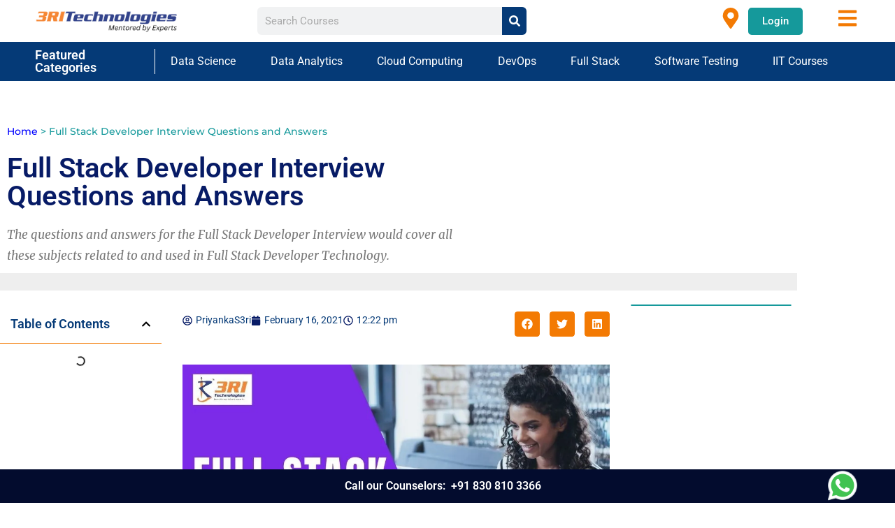

--- FILE ---
content_type: text/html; charset=UTF-8
request_url: https://www.3ritechnologies.com/full-stack-developer-interview-questions-and-answers/
body_size: 127428
content:
<!DOCTYPE html><html class="html" lang="en-US"><head><script>if(navigator.userAgent.match(/MSIE|Internet Explorer/i)||navigator.userAgent.match(/Trident\/7\..*?rv:11/i)){let e=document.location.href;if(!e.match(/[?&]nonitro/)){if(e.indexOf("?")==-1){if(e.indexOf("#")==-1){document.location.href=e+"?nonitro=1"}else{document.location.href=e.replace("#","?nonitro=1#")}}else{if(e.indexOf("#")==-1){document.location.href=e+"&nonitro=1"}else{document.location.href=e.replace("#","&nonitro=1#")}}}}</script><link rel="preconnect" href="https://www.google.com" /><link rel="preconnect" href="https://www.googletagmanager.com" /><link rel="preconnect" href="https://cdn-bncgp.nitrocdn.com" /><meta charset="UTF-8" /><meta name="robots" content="index, follow, max-image-preview:large, max-snippet:-1, max-video-preview:-1" /><meta name="viewport" content="width=device-width, initial-scale=1" /><title>Top Full Stack Developer Interview Questions and Answers (2025 Updated)</title><meta name="description" content="Prepare for success with the latest full stack developer interview questions. Explore expert tips and common questions for Python full stack and web development roles. Learn more at 3RI Technologies." /><meta property="og:locale" content="en_US" /><meta property="og:type" content="article" /><meta property="og:title" content="Top Full Stack Developer Interview Questions and Answers (2025 Updated)" /><meta property="og:description" content="Prepare for success with the latest full stack developer interview questions. Explore expert tips and common questions for Python full stack and web development roles. Learn more at 3RI Technologies." /><meta property="og:url" content="https://www.3ritechnologies.com/full-stack-developer-interview-questions-and-answers/" /><meta property="og:site_name" content="3RI Technologies Pvt Ltd" /><meta property="article:publisher" content="https://www.facebook.com/3ritechnologies/" /><meta property="article:published_time" content="2021-02-16T06:52:13+00:00" /><meta property="article:modified_time" content="2025-05-26T05:51:43+00:00" /><meta property="og:image" content="https://www.3ritechnologies.com/wp-content/uploads/2021/02/FULL-Stack-Interview-Question-and-Answer.jpg" /><meta property="og:image:width" content="1000" /><meta property="og:image:height" content="667" /><meta property="og:image:type" content="image/jpeg" /><meta name="author" content="PriyankaS3ri" /><meta name="twitter:card" content="summary_large_image" /><meta name="twitter:creator" content="@3ritechnologies" /><meta name="twitter:site" content="@3ritechnologies" /><meta name="twitter:label1" content="Written by" /><meta name="twitter:data1" content="PriyankaS3ri" /><meta name="twitter:label2" content="Est. reading time" /><meta name="twitter:data2" content="20 minutes" /><meta name="generator" content="Site Kit by Google 1.171.0" /><meta name="generator" content="Elementor 3.34.4; features: e_font_icon_svg, additional_custom_breakpoints; settings: css_print_method-internal, google_font-enabled, font_display-auto" /><meta name="msapplication-TileImage" content="https://www.3ritechnologies.com/wp-content/uploads/2023/11/cropped-3RI-Technologies-Favicon-270x270.png" /><meta name="generator" content="NitroPack" /><script>var NPSH,NitroScrollHelper;NPSH=NitroScrollHelper=function(){let e=null;const o=window.sessionStorage.getItem("nitroScrollPos");function t(){let e=JSON.parse(window.sessionStorage.getItem("nitroScrollPos"))||{};if(typeof e!=="object"){e={}}e[document.URL]=window.scrollY;window.sessionStorage.setItem("nitroScrollPos",JSON.stringify(e))}window.addEventListener("scroll",function(){if(e!==null){clearTimeout(e)}e=setTimeout(t,200)},{passive:true});let r={};r.getScrollPos=()=>{if(!o){return 0}const e=JSON.parse(o);return e[document.URL]||0};r.isScrolled=()=>{return r.getScrollPos()>document.documentElement.clientHeight*.5};return r}();</script><script>(function(){var a=false;var e=document.documentElement.classList;var i=navigator.userAgent.toLowerCase();var n=["android","iphone","ipad"];var r=n.length;var o;var d=null;for(var t=0;t<r;t++){o=n[t];if(i.indexOf(o)>-1)d=o;if(e.contains(o)){a=true;e.remove(o)}}if(a&&d){e.add(d);if(d=="iphone"||d=="ipad"){e.add("ios")}}})();</script><script type="text/worker" id="nitro-web-worker">var preloadRequests=0;var remainingCount={};var baseURI="";self.onmessage=function(e){switch(e.data.cmd){case"RESOURCE_PRELOAD":var o=e.data.requestId;remainingCount[o]=0;e.data.resources.forEach(function(e){preload(e,function(o){return function(){console.log(o+" DONE: "+e);if(--remainingCount[o]==0){self.postMessage({cmd:"RESOURCE_PRELOAD",requestId:o})}}}(o));remainingCount[o]++});break;case"SET_BASEURI":baseURI=e.data.uri;break}};async function preload(e,o){if(typeof URL!=="undefined"&&baseURI){try{var a=new URL(e,baseURI);e=a.href}catch(e){console.log("Worker error: "+e.message)}}console.log("Preloading "+e);try{var n=new Request(e,{mode:"no-cors",redirect:"follow"});await fetch(n);o()}catch(a){console.log(a);var r=new XMLHttpRequest;r.responseType="blob";r.onload=o;r.onerror=o;r.open("GET",e,true);r.send()}}</script><script id="nprl">(()=>{if(window.NPRL!=undefined)return;(function(e){var t=e.prototype;t.after||(t.after=function(){var e,t=arguments,n=t.length,r=0,i=this,o=i.parentNode,a=Node,c=String,u=document;if(o!==null){while(r<n){(e=t[r])instanceof a?(i=i.nextSibling)!==null?o.insertBefore(e,i):o.appendChild(e):o.appendChild(u.createTextNode(c(e)));++r}}})})(Element);var e,t;e=t=function(){var t=false;var r=window.URL||window.webkitURL;var i=false;var o=false;var a=2;var c=null;var u=null;var d=true;var s=window.nitroGtmExcludes!=undefined;var l=s?JSON.parse(atob(window.nitroGtmExcludes)).map(e=>new RegExp(e)):[];var f;var m;var v=null;var p=null;var g=null;var h={touch:["touchmove","touchend"],default:["mousemove","click","keydown","wheel"]};var E=true;var y=[];var w=false;var b=[];var S=0;var N=0;var L=false;var T=0;var R=null;var O=false;var A=false;var C=false;var P=[];var I=[];var M=[];var k=[];var x=false;var _={};var j=new Map;var B="noModule"in HTMLScriptElement.prototype;var q=requestAnimationFrame||mozRequestAnimationFrame||webkitRequestAnimationFrame||msRequestAnimationFrame;const D="gtm.js?id=";function H(e,t){if(!_[e]){_[e]=[]}_[e].push(t)}function U(e,t){if(_[e]){var n=0,r=_[e];for(var n=0;n<r.length;n++){r[n].call(this,t)}}}function Y(){(function(e,t){var r=null;var i=function(e){r(e)};var o=null;var a={};var c=null;var u=null;var d=0;e.addEventListener(t,function(r){if(["load","DOMContentLoaded"].indexOf(t)!=-1){if(u){Q(function(){e.triggerNitroEvent(t)})}c=true}else if(t=="readystatechange"){d++;n.ogReadyState=d==1?"interactive":"complete";if(u&&u>=d){n.documentReadyState=n.ogReadyState;Q(function(){e.triggerNitroEvent(t)})}}});e.addEventListener(t+"Nitro",function(e){if(["load","DOMContentLoaded"].indexOf(t)!=-1){if(!c){e.preventDefault();e.stopImmediatePropagation()}else{}u=true}else if(t=="readystatechange"){u=n.documentReadyState=="interactive"?1:2;if(d<u){e.preventDefault();e.stopImmediatePropagation()}}});switch(t){case"load":o="onload";break;case"readystatechange":o="onreadystatechange";break;case"pageshow":o="onpageshow";break;default:o=null;break}if(o){Object.defineProperty(e,o,{get:function(){return r},set:function(n){if(typeof n!=="function"){r=null;e.removeEventListener(t+"Nitro",i)}else{if(!r){e.addEventListener(t+"Nitro",i)}r=n}}})}Object.defineProperty(e,"addEventListener"+t,{value:function(r){if(r!=t||!n.startedScriptLoading||document.currentScript&&document.currentScript.hasAttribute("nitro-exclude")){}else{arguments[0]+="Nitro"}e.ogAddEventListener.apply(e,arguments);a[arguments[1]]=arguments[0]}});Object.defineProperty(e,"removeEventListener"+t,{value:function(t){var n=a[arguments[1]];arguments[0]=n;e.ogRemoveEventListener.apply(e,arguments)}});Object.defineProperty(e,"triggerNitroEvent"+t,{value:function(t,n){n=n||e;var r=new Event(t+"Nitro",{bubbles:true});r.isNitroPack=true;Object.defineProperty(r,"type",{get:function(){return t},set:function(){}});Object.defineProperty(r,"target",{get:function(){return n},set:function(){}});e.dispatchEvent(r)}});if(typeof e.triggerNitroEvent==="undefined"){(function(){var t=e.addEventListener;var n=e.removeEventListener;Object.defineProperty(e,"ogAddEventListener",{value:t});Object.defineProperty(e,"ogRemoveEventListener",{value:n});Object.defineProperty(e,"addEventListener",{value:function(n){var r="addEventListener"+n;if(typeof e[r]!=="undefined"){e[r].apply(e,arguments)}else{t.apply(e,arguments)}},writable:true});Object.defineProperty(e,"removeEventListener",{value:function(t){var r="removeEventListener"+t;if(typeof e[r]!=="undefined"){e[r].apply(e,arguments)}else{n.apply(e,arguments)}}});Object.defineProperty(e,"triggerNitroEvent",{value:function(t,n){var r="triggerNitroEvent"+t;if(typeof e[r]!=="undefined"){e[r].apply(e,arguments)}}})})()}}).apply(null,arguments)}Y(window,"load");Y(window,"pageshow");Y(window,"DOMContentLoaded");Y(document,"DOMContentLoaded");Y(document,"readystatechange");try{var F=new Worker(r.createObjectURL(new Blob([document.getElementById("nitro-web-worker").textContent],{type:"text/javascript"})))}catch(e){var F=new Worker("data:text/javascript;base64,"+btoa(document.getElementById("nitro-web-worker").textContent))}F.onmessage=function(e){if(e.data.cmd=="RESOURCE_PRELOAD"){U(e.data.requestId,e)}};if(typeof document.baseURI!=="undefined"){F.postMessage({cmd:"SET_BASEURI",uri:document.baseURI})}var G=function(e){if(--S==0){Q(K)}};var W=function(e){e.target.removeEventListener("load",W);e.target.removeEventListener("error",W);e.target.removeEventListener("nitroTimeout",W);if(e.type!="nitroTimeout"){clearTimeout(e.target.nitroTimeout)}if(--N==0&&S==0){Q(J)}};var X=function(e){var t=e.textContent;try{var n=r.createObjectURL(new Blob([t.replace(/^(?:<!--)?(.*?)(?:-->)?$/gm,"$1")],{type:"text/javascript"}))}catch(e){var n="data:text/javascript;base64,"+btoa(t.replace(/^(?:<!--)?(.*?)(?:-->)?$/gm,"$1"))}return n};var K=function(){n.documentReadyState="interactive";document.triggerNitroEvent("readystatechange");document.triggerNitroEvent("DOMContentLoaded");if(window.pageYOffset||window.pageXOffset){window.dispatchEvent(new Event("scroll"))}A=true;Q(function(){if(N==0){Q(J)}Q($)})};var J=function(){if(!A||O)return;O=true;R.disconnect();en();n.documentReadyState="complete";document.triggerNitroEvent("readystatechange");window.triggerNitroEvent("load",document);window.triggerNitroEvent("pageshow",document);if(window.pageYOffset||window.pageXOffset||location.hash){let e=typeof history.scrollRestoration!=="undefined"&&history.scrollRestoration=="auto";if(e&&typeof NPSH!=="undefined"&&NPSH.getScrollPos()>0&&window.pageYOffset>document.documentElement.clientHeight*.5){window.scrollTo(0,NPSH.getScrollPos())}else if(location.hash){try{let e=document.querySelector(location.hash);if(e){e.scrollIntoView()}}catch(e){}}}var e=null;if(a==1){e=eo}else{e=eu}Q(e)};var Q=function(e){setTimeout(e,0)};var V=function(e){if(e.type=="touchend"||e.type=="click"){g=e}};var $=function(){if(d&&g){setTimeout(function(e){return function(){var t=function(e,t,n){var r=new Event(e,{bubbles:true,cancelable:true});if(e=="click"){r.clientX=t;r.clientY=n}else{r.touches=[{clientX:t,clientY:n}]}return r};var n;if(e.type=="touchend"){var r=e.changedTouches[0];n=document.elementFromPoint(r.clientX,r.clientY);n.dispatchEvent(t("touchstart"),r.clientX,r.clientY);n.dispatchEvent(t("touchend"),r.clientX,r.clientY);n.dispatchEvent(t("click"),r.clientX,r.clientY)}else if(e.type=="click"){n=document.elementFromPoint(e.clientX,e.clientY);n.dispatchEvent(t("click"),e.clientX,e.clientY)}}}(g),150);g=null}};var z=function(e){if(e.tagName=="SCRIPT"&&!e.hasAttribute("data-nitro-for-id")&&!e.hasAttribute("nitro-document-write")||e.tagName=="IMG"&&(e.hasAttribute("src")||e.hasAttribute("srcset"))||e.tagName=="IFRAME"&&e.hasAttribute("src")||e.tagName=="LINK"&&e.hasAttribute("href")&&e.hasAttribute("rel")&&e.getAttribute("rel")=="stylesheet"){if(e.tagName==="IFRAME"&&e.src.indexOf("about:blank")>-1){return}var t="";switch(e.tagName){case"LINK":t=e.href;break;case"IMG":if(k.indexOf(e)>-1)return;t=e.srcset||e.src;break;default:t=e.src;break}var n=e.getAttribute("type");if(!t&&e.tagName!=="SCRIPT")return;if((e.tagName=="IMG"||e.tagName=="LINK")&&(t.indexOf("data:")===0||t.indexOf("blob:")===0))return;if(e.tagName=="SCRIPT"&&n&&n!=="text/javascript"&&n!=="application/javascript"){if(n!=="module"||!B)return}if(e.tagName==="SCRIPT"){if(k.indexOf(e)>-1)return;if(e.noModule&&B){return}let t=null;if(document.currentScript){if(document.currentScript.src&&document.currentScript.src.indexOf(D)>-1){t=document.currentScript}if(document.currentScript.hasAttribute("data-nitro-gtm-id")){e.setAttribute("data-nitro-gtm-id",document.currentScript.getAttribute("data-nitro-gtm-id"))}}else if(window.nitroCurrentScript){if(window.nitroCurrentScript.src&&window.nitroCurrentScript.src.indexOf(D)>-1){t=window.nitroCurrentScript}}if(t&&s){let n=false;for(const t of l){n=e.src?t.test(e.src):t.test(e.textContent);if(n){break}}if(!n){e.type="text/googletagmanagerscript";let n=t.hasAttribute("data-nitro-gtm-id")?t.getAttribute("data-nitro-gtm-id"):t.id;if(!j.has(n)){j.set(n,[])}let r=j.get(n);r.push(e);return}}if(!e.src){if(e.textContent.length>0){e.textContent+="\n;if(document.currentScript.nitroTimeout) {clearTimeout(document.currentScript.nitroTimeout);}; setTimeout(function() { this.dispatchEvent(new Event('load')); }.bind(document.currentScript), 0);"}else{return}}else{}k.push(e)}if(!e.hasOwnProperty("nitroTimeout")){N++;e.addEventListener("load",W,true);e.addEventListener("error",W,true);e.addEventListener("nitroTimeout",W,true);e.nitroTimeout=setTimeout(function(){console.log("Resource timed out",e);e.dispatchEvent(new Event("nitroTimeout"))},5e3)}}};var Z=function(e){if(e.hasOwnProperty("nitroTimeout")&&e.nitroTimeout){clearTimeout(e.nitroTimeout);e.nitroTimeout=null;e.dispatchEvent(new Event("nitroTimeout"))}};document.documentElement.addEventListener("load",function(e){if(e.target.tagName=="SCRIPT"||e.target.tagName=="IMG"){k.push(e.target)}},true);document.documentElement.addEventListener("error",function(e){if(e.target.tagName=="SCRIPT"||e.target.tagName=="IMG"){k.push(e.target)}},true);var ee=["appendChild","replaceChild","insertBefore","prepend","append","before","after","replaceWith","insertAdjacentElement"];var et=function(){if(s){window._nitro_setTimeout=window.setTimeout;window.setTimeout=function(e,t,...n){let r=document.currentScript||window.nitroCurrentScript;if(!r||r.src&&r.src.indexOf(D)==-1){return window._nitro_setTimeout.call(window,e,t,...n)}return window._nitro_setTimeout.call(window,function(e,t){return function(...n){window.nitroCurrentScript=e;t(...n)}}(r,e),t,...n)}}ee.forEach(function(e){HTMLElement.prototype["og"+e]=HTMLElement.prototype[e];HTMLElement.prototype[e]=function(...t){if(this.parentNode||this===document.documentElement){switch(e){case"replaceChild":case"insertBefore":t.pop();break;case"insertAdjacentElement":t.shift();break}t.forEach(function(e){if(!e)return;if(e.tagName=="SCRIPT"){z(e)}else{if(e.children&&e.children.length>0){e.querySelectorAll("script").forEach(z)}}})}return this["og"+e].apply(this,arguments)}})};var en=function(){if(s&&typeof window._nitro_setTimeout==="function"){window.setTimeout=window._nitro_setTimeout}ee.forEach(function(e){HTMLElement.prototype[e]=HTMLElement.prototype["og"+e]})};var er=async function(){if(o){ef(f);ef(V);if(v){clearTimeout(v);v=null}}if(T===1){L=true;return}else if(T===0){T=-1}n.startedScriptLoading=true;Object.defineProperty(document,"readyState",{get:function(){return n.documentReadyState},set:function(){}});var e=document.documentElement;var t={attributes:true,attributeFilter:["src"],childList:true,subtree:true};R=new MutationObserver(function(e,t){e.forEach(function(e){if(e.type=="childList"&&e.addedNodes.length>0){e.addedNodes.forEach(function(e){if(!document.documentElement.contains(e)){return}if(e.tagName=="IMG"||e.tagName=="IFRAME"||e.tagName=="LINK"){z(e)}})}if(e.type=="childList"&&e.removedNodes.length>0){e.removedNodes.forEach(function(e){if(e.tagName=="IFRAME"||e.tagName=="LINK"){Z(e)}})}if(e.type=="attributes"){var t=e.target;if(!document.documentElement.contains(t)){return}if(t.tagName=="IFRAME"||t.tagName=="LINK"||t.tagName=="IMG"||t.tagName=="SCRIPT"){z(t)}}})});R.observe(e,t);if(!s){et()}await Promise.all(P);var r=b.shift();var i=null;var a=false;while(r){var c;var u=JSON.parse(atob(r.meta));var d=u.delay;if(r.type=="inline"){var l=document.getElementById(r.id);if(l){l.remove()}else{r=b.shift();continue}c=X(l);if(c===false){r=b.shift();continue}}else{c=r.src}if(!a&&r.type!="inline"&&(typeof u.attributes.async!="undefined"||typeof u.attributes.defer!="undefined")){if(i===null){i=r}else if(i===r){a=true}if(!a){b.push(r);r=b.shift();continue}}var m=document.createElement("script");m.src=c;m.setAttribute("data-nitro-for-id",r.id);for(var p in u.attributes){try{if(u.attributes[p]===false){m.setAttribute(p,"")}else{m.setAttribute(p,u.attributes[p])}}catch(e){console.log("Error while setting script attribute",m,e)}}m.async=false;if(u.canonicalLink!=""&&Object.getOwnPropertyDescriptor(m,"src")?.configurable!==false){(e=>{Object.defineProperty(m,"src",{get:function(){return e.canonicalLink},set:function(){}})})(u)}if(d){setTimeout((function(e,t){var n=document.querySelector("[data-nitro-marker-id='"+t+"']");if(n){n.after(e)}else{document.head.appendChild(e)}}).bind(null,m,r.id),d)}else{m.addEventListener("load",G);m.addEventListener("error",G);if(!m.noModule||!B){S++}var g=document.querySelector("[data-nitro-marker-id='"+r.id+"']");if(g){Q(function(e,t){return function(){e.after(t)}}(g,m))}else{Q(function(e){return function(){document.head.appendChild(e)}}(m))}}r=b.shift()}};var ei=function(){var e=document.getElementById("nitro-deferred-styles");var t=document.createElement("div");t.innerHTML=e.textContent;return t};var eo=async function(e){isPreload=e&&e.type=="NitroPreload";if(!isPreload){T=-1;E=false;if(o){ef(f);ef(V);if(v){clearTimeout(v);v=null}}}if(w===false){var t=ei();let e=t.querySelectorAll('style,link[rel="stylesheet"]');w=e.length;if(w){let e=document.getElementById("nitro-deferred-styles-marker");e.replaceWith.apply(e,t.childNodes)}else if(isPreload){Q(ed)}else{es()}}else if(w===0&&!isPreload){es()}};var ea=function(){var e=ei();var t=e.childNodes;var n;var r=[];for(var i=0;i<t.length;i++){n=t[i];if(n.href){r.push(n.href)}}var o="css-preload";H(o,function(e){eo(new Event("NitroPreload"))});if(r.length){F.postMessage({cmd:"RESOURCE_PRELOAD",resources:r,requestId:o})}else{Q(function(){U(o)})}};var ec=function(){if(T===-1)return;T=1;var e=[];var t,n;for(var r=0;r<b.length;r++){t=b[r];if(t.type!="inline"){if(t.src){n=JSON.parse(atob(t.meta));if(n.delay)continue;if(n.attributes.type&&n.attributes.type=="module"&&!B)continue;e.push(t.src)}}}if(e.length){var i="js-preload";H(i,function(e){T=2;if(L){Q(er)}});F.postMessage({cmd:"RESOURCE_PRELOAD",resources:e,requestId:i})}};var eu=function(){while(I.length){style=I.shift();if(style.hasAttribute("nitropack-onload")){style.setAttribute("onload",style.getAttribute("nitropack-onload"));Q(function(e){return function(){e.dispatchEvent(new Event("load"))}}(style))}}while(M.length){style=M.shift();if(style.hasAttribute("nitropack-onerror")){style.setAttribute("onerror",style.getAttribute("nitropack-onerror"));Q(function(e){return function(){e.dispatchEvent(new Event("error"))}}(style))}}};var ed=function(){if(!x){if(i){Q(function(){var e=document.getElementById("nitro-critical-css");if(e){e.remove()}})}x=true;onStylesLoadEvent=new Event("NitroStylesLoaded");onStylesLoadEvent.isNitroPack=true;window.dispatchEvent(onStylesLoadEvent)}};var es=function(){if(a==2){Q(er)}else{eu()}};var el=function(e){m.forEach(function(t){document.addEventListener(t,e,true)})};var ef=function(e){m.forEach(function(t){document.removeEventListener(t,e,true)})};if(s){et()}return{setAutoRemoveCriticalCss:function(e){i=e},registerScript:function(e,t,n){b.push({type:"remote",src:e,id:t,meta:n})},registerInlineScript:function(e,t){b.push({type:"inline",id:e,meta:t})},registerStyle:function(e,t,n){y.push({href:e,rel:t,media:n})},onLoadStyle:function(e){I.push(e);if(w!==false&&--w==0){Q(ed);if(E){E=false}else{es()}}},onErrorStyle:function(e){M.push(e);if(w!==false&&--w==0){Q(ed);if(E){E=false}else{es()}}},loadJs:function(e,t){if(!e.src){var n=X(e);if(n!==false){e.src=n;e.textContent=""}}if(t){Q(function(e,t){return function(){e.after(t)}}(t,e))}else{Q(function(e){return function(){document.head.appendChild(e)}}(e))}},loadQueuedResources:async function(){window.dispatchEvent(new Event("NitroBootStart"));if(p){clearTimeout(p);p=null}window.removeEventListener("load",e.loadQueuedResources);f=a==1?er:eo;if(!o||g){Q(f)}else{if(navigator.userAgent.indexOf(" Edge/")==-1){ea();H("css-preload",ec)}el(f);if(u){if(c){v=setTimeout(f,c)}}else{}}},fontPreload:function(e){var t="critical-fonts";H(t,function(e){document.getElementById("nitro-critical-fonts").type="text/css"});F.postMessage({cmd:"RESOURCE_PRELOAD",resources:e,requestId:t})},boot:function(){if(t)return;t=true;C=typeof NPSH!=="undefined"&&NPSH.isScrolled();let n=document.prerendering;if(location.hash||C||n){o=false}m=h.default.concat(h.touch);p=setTimeout(e.loadQueuedResources,1500);el(V);if(C){e.loadQueuedResources()}else{window.addEventListener("load",e.loadQueuedResources)}},addPrerequisite:function(e){P.push(e)},getTagManagerNodes:function(e){if(!e)return j;return j.get(e)??[]}}}();var n,r;n=r=function(){var t=document.write;return{documentWrite:function(n,r){if(n&&n.hasAttribute("nitro-exclude")){return t.call(document,r)}var i=null;if(n.documentWriteContainer){i=n.documentWriteContainer}else{i=document.createElement("span");n.documentWriteContainer=i}var o=null;if(n){if(n.hasAttribute("data-nitro-for-id")){o=document.querySelector('template[data-nitro-marker-id="'+n.getAttribute("data-nitro-for-id")+'"]')}else{o=n}}i.innerHTML+=r;i.querySelectorAll("script").forEach(function(e){e.setAttribute("nitro-document-write","")});if(!i.parentNode){if(o){o.parentNode.insertBefore(i,o)}else{document.body.appendChild(i)}}var a=document.createElement("span");a.innerHTML=r;var c=a.querySelectorAll("script");if(c.length){c.forEach(function(t){var n=t.getAttributeNames();var r=document.createElement("script");n.forEach(function(e){r.setAttribute(e,t.getAttribute(e))});r.async=false;if(!t.src&&t.textContent){r.textContent=t.textContent}e.loadJs(r,o)})}},TrustLogo:function(e,t){var n=document.getElementById(e);var r=document.createElement("img");r.src=t;n.parentNode.insertBefore(r,n)},documentReadyState:"loading",ogReadyState:document.readyState,startedScriptLoading:false,loadScriptDelayed:function(e,t){setTimeout(function(){var t=document.createElement("script");t.src=e;document.head.appendChild(t)},t)}}}();document.write=function(e){n.documentWrite(document.currentScript,e)};document.writeln=function(e){n.documentWrite(document.currentScript,e+"\n")};window.NPRL=e;window.NitroResourceLoader=t;window.NPh=n;window.NitroPackHelper=r})();</script><style id="nitro-fonts">@font-face{font-family:"Font Awesome 5 Free";font-style:normal;font-weight:400;font-display:swap;src:url("https://cdn-bncgp.nitrocdn.com/vngtyHsLEGmVYxQNDkUTxvrsCPnUheWZ/assets/static/source/rev-070aa64/www.3ritechnologies.com/wp-content/plugins/elementor/assets/lib/font-awesome/webfonts/fa-regular-400.eot");src:url("https://cdn-bncgp.nitrocdn.com/vngtyHsLEGmVYxQNDkUTxvrsCPnUheWZ/assets/static/source/rev-070aa64/www.3ritechnologies.com/wp-content/plugins/elementor/assets/lib/font-awesome/webfonts/fa-regular-400.woff2") format("woff2")}@font-face{font-family:"Font Awesome 5 Free";font-style:normal;font-weight:900;font-display:swap;src:url("https://cdn-bncgp.nitrocdn.com/vngtyHsLEGmVYxQNDkUTxvrsCPnUheWZ/assets/static/source/rev-070aa64/www.3ritechnologies.com/wp-content/plugins/elementor/assets/lib/font-awesome/webfonts/fa-solid-900.eot");src:url("https://cdn-bncgp.nitrocdn.com/vngtyHsLEGmVYxQNDkUTxvrsCPnUheWZ/assets/static/source/rev-070aa64/www.3ritechnologies.com/wp-content/plugins/elementor/assets/lib/font-awesome/webfonts/fa-solid-900.woff2") format("woff2")}@font-face{font-family:"Font Awesome 5 Free";font-display:swap;font-weight:900;src:url("https://cdn-bncgp.nitrocdn.com/vngtyHsLEGmVYxQNDkUTxvrsCPnUheWZ/assets/static/source/rev-070aa64/www.3ritechnologies.com/wp-content/themes/oceanwp/assets/fonts/fontawesome/webfonts/fa-solid-900.woff2") format("woff2")}@font-face{font-family:"Font Awesome 5 Free";font-display:swap;font-weight:400;src:url("https://cdn-bncgp.nitrocdn.com/vngtyHsLEGmVYxQNDkUTxvrsCPnUheWZ/assets/static/source/rev-070aa64/www.3ritechnologies.com/wp-content/themes/oceanwp/assets/fonts/fontawesome/webfonts/fa-regular-400.woff2") format("woff2")}@font-face{font-family:eicons;src:url("https://cdn-bncgp.nitrocdn.com/vngtyHsLEGmVYxQNDkUTxvrsCPnUheWZ/assets/static/source/rev-070aa64/www.3ritechnologies.com/wp-content/plugins/elementor/assets/lib/eicons/fonts/8821ac1c68ece057ef2152fafd4d5dae.eicons.eot");src:url("https://cdn-bncgp.nitrocdn.com/vngtyHsLEGmVYxQNDkUTxvrsCPnUheWZ/assets/static/source/rev-070aa64/www.3ritechnologies.com/wp-content/plugins/elementor/assets/lib/eicons/fonts/8821ac1c68ece057ef2152fafd4d5dae.eicons.woff2") format("woff2");font-weight:400;font-style:normal;font-display:swap}@font-face{font-family:"Font Awesome 5 Free";font-style:normal;font-weight:900;font-display:swap;src:url("https://cdn-bncgp.nitrocdn.com/vngtyHsLEGmVYxQNDkUTxvrsCPnUheWZ/assets/static/source/rev-070aa64/www.3ritechnologies.com/wp-content/plugins/elementor/assets/lib/font-awesome/webfonts/fa-solid-900.eot");src:url("https://cdn-bncgp.nitrocdn.com/vngtyHsLEGmVYxQNDkUTxvrsCPnUheWZ/assets/static/source/rev-070aa64/www.3ritechnologies.com/wp-content/plugins/elementor/assets/lib/font-awesome/webfonts/fa-solid-900.woff2") format("woff2")}@font-face{font-family:"Rubik";font-style:italic;font-weight:300;src:url("https://cdn-bncgp.nitrocdn.com/vngtyHsLEGmVYxQNDkUTxvrsCPnUheWZ/assets/static/source/rev-070aa64/www.3ritechnologies.com/wp-content/uploads/elementor/google-fonts/fonts/rubik-ijwebxyifdniv7nenxu61f3f.woff2") format("woff2");unicode-range:U+0600-06FF,U+0750-077F,U+0870-088E,U+0890-0891,U+0897-08E1,U+08E3-08FF,U+200C-200E,U+2010-2011,U+204F,U+2E41,U+FB50-FDFF,U+FE70-FE74,U+FE76-FEFC,U+102E0-102FB,U+10E60-10E7E,U+10EC2-10EC4,U+10EFC-10EFF,U+1EE00-1EE03,U+1EE05-1EE1F,U+1EE21-1EE22,U+1EE24,U+1EE27,U+1EE29-1EE32,U+1EE34-1EE37,U+1EE39,U+1EE3B,U+1EE42,U+1EE47,U+1EE49,U+1EE4B,U+1EE4D-1EE4F,U+1EE51-1EE52,U+1EE54,U+1EE57,U+1EE59,U+1EE5B,U+1EE5D,U+1EE5F,U+1EE61-1EE62,U+1EE64,U+1EE67-1EE6A,U+1EE6C-1EE72,U+1EE74-1EE77,U+1EE79-1EE7C,U+1EE7E,U+1EE80-1EE89,U+1EE8B-1EE9B,U+1EEA1-1EEA3,U+1EEA5-1EEA9,U+1EEAB-1EEBB,U+1EEF0-1EEF1;font-display:swap}@font-face{font-family:"Rubik";font-style:italic;font-weight:300;src:url("https://cdn-bncgp.nitrocdn.com/vngtyHsLEGmVYxQNDkUTxvrsCPnUheWZ/assets/static/source/rev-070aa64/www.3ritechnologies.com/wp-content/uploads/elementor/google-fonts/fonts/rubik-ijwebxyifdniv7nenxo61f3f.woff2") format("woff2");unicode-range:U+0460-052F,U+1C80-1C8A,U+20B4,U+2DE0-2DFF,U+A640-A69F,U+FE2E-FE2F;font-display:swap}@font-face{font-family:"Rubik";font-style:italic;font-weight:300;src:url("https://cdn-bncgp.nitrocdn.com/vngtyHsLEGmVYxQNDkUTxvrsCPnUheWZ/assets/static/source/rev-070aa64/www.3ritechnologies.com/wp-content/uploads/elementor/google-fonts/fonts/rubik-ijwebxyifdniv7nenxq61f3f.woff2") format("woff2");unicode-range:U+0301,U+0400-045F,U+0490-0491,U+04B0-04B1,U+2116;font-display:swap}@font-face{font-family:"Rubik";font-style:italic;font-weight:300;src:url("https://cdn-bncgp.nitrocdn.com/vngtyHsLEGmVYxQNDkUTxvrsCPnUheWZ/assets/static/source/rev-070aa64/www.3ritechnologies.com/wp-content/uploads/elementor/google-fonts/fonts/rubik-ijwebxyifdniv7nenxy61f3f.woff2") format("woff2");unicode-range:U+0307-0308,U+0590-05FF,U+200C-2010,U+20AA,U+25CC,U+FB1D-FB4F;font-display:swap}@font-face{font-family:"Rubik";font-style:italic;font-weight:300;src:url("https://cdn-bncgp.nitrocdn.com/vngtyHsLEGmVYxQNDkUTxvrsCPnUheWZ/assets/static/source/rev-070aa64/www.3ritechnologies.com/wp-content/uploads/elementor/google-fonts/fonts/rubik-ijwebxyifdniv7nenxc61f3f.woff2") format("woff2");unicode-range:U+0100-02BA,U+02BD-02C5,U+02C7-02CC,U+02CE-02D7,U+02DD-02FF,U+0304,U+0308,U+0329,U+1D00-1DBF,U+1E00-1E9F,U+1EF2-1EFF,U+2020,U+20A0-20AB,U+20AD-20C0,U+2113,U+2C60-2C7F,U+A720-A7FF;font-display:swap}@font-face{font-family:"Rubik";font-style:italic;font-weight:300;src:url("https://cdn-bncgp.nitrocdn.com/vngtyHsLEGmVYxQNDkUTxvrsCPnUheWZ/assets/static/source/rev-070aa64/www.3ritechnologies.com/wp-content/uploads/elementor/google-fonts/fonts/rubik-ijwebxyifdniv7nenx661a.woff2") format("woff2");unicode-range:U+0000-00FF,U+0131,U+0152-0153,U+02BB-02BC,U+02C6,U+02DA,U+02DC,U+0304,U+0308,U+0329,U+2000-206F,U+20AC,U+2122,U+2191,U+2193,U+2212,U+2215,U+FEFF,U+FFFD;font-display:swap}@font-face{font-family:"Rubik";font-style:italic;font-weight:400;src:url("https://cdn-bncgp.nitrocdn.com/vngtyHsLEGmVYxQNDkUTxvrsCPnUheWZ/assets/static/source/rev-070aa64/www.3ritechnologies.com/wp-content/uploads/elementor/google-fonts/fonts/rubik-ijwebxyifdniv7nenxu61f3f.woff2") format("woff2");unicode-range:U+0600-06FF,U+0750-077F,U+0870-088E,U+0890-0891,U+0897-08E1,U+08E3-08FF,U+200C-200E,U+2010-2011,U+204F,U+2E41,U+FB50-FDFF,U+FE70-FE74,U+FE76-FEFC,U+102E0-102FB,U+10E60-10E7E,U+10EC2-10EC4,U+10EFC-10EFF,U+1EE00-1EE03,U+1EE05-1EE1F,U+1EE21-1EE22,U+1EE24,U+1EE27,U+1EE29-1EE32,U+1EE34-1EE37,U+1EE39,U+1EE3B,U+1EE42,U+1EE47,U+1EE49,U+1EE4B,U+1EE4D-1EE4F,U+1EE51-1EE52,U+1EE54,U+1EE57,U+1EE59,U+1EE5B,U+1EE5D,U+1EE5F,U+1EE61-1EE62,U+1EE64,U+1EE67-1EE6A,U+1EE6C-1EE72,U+1EE74-1EE77,U+1EE79-1EE7C,U+1EE7E,U+1EE80-1EE89,U+1EE8B-1EE9B,U+1EEA1-1EEA3,U+1EEA5-1EEA9,U+1EEAB-1EEBB,U+1EEF0-1EEF1;font-display:swap}@font-face{font-family:"Rubik";font-style:italic;font-weight:400;src:url("https://cdn-bncgp.nitrocdn.com/vngtyHsLEGmVYxQNDkUTxvrsCPnUheWZ/assets/static/source/rev-070aa64/www.3ritechnologies.com/wp-content/uploads/elementor/google-fonts/fonts/rubik-ijwebxyifdniv7nenxo61f3f.woff2") format("woff2");unicode-range:U+0460-052F,U+1C80-1C8A,U+20B4,U+2DE0-2DFF,U+A640-A69F,U+FE2E-FE2F;font-display:swap}@font-face{font-family:"Rubik";font-style:italic;font-weight:400;src:url("https://cdn-bncgp.nitrocdn.com/vngtyHsLEGmVYxQNDkUTxvrsCPnUheWZ/assets/static/source/rev-070aa64/www.3ritechnologies.com/wp-content/uploads/elementor/google-fonts/fonts/rubik-ijwebxyifdniv7nenxq61f3f.woff2") format("woff2");unicode-range:U+0301,U+0400-045F,U+0490-0491,U+04B0-04B1,U+2116;font-display:swap}@font-face{font-family:"Rubik";font-style:italic;font-weight:400;src:url("https://cdn-bncgp.nitrocdn.com/vngtyHsLEGmVYxQNDkUTxvrsCPnUheWZ/assets/static/source/rev-070aa64/www.3ritechnologies.com/wp-content/uploads/elementor/google-fonts/fonts/rubik-ijwebxyifdniv7nenxy61f3f.woff2") format("woff2");unicode-range:U+0307-0308,U+0590-05FF,U+200C-2010,U+20AA,U+25CC,U+FB1D-FB4F;font-display:swap}@font-face{font-family:"Rubik";font-style:italic;font-weight:400;src:url("https://cdn-bncgp.nitrocdn.com/vngtyHsLEGmVYxQNDkUTxvrsCPnUheWZ/assets/static/source/rev-070aa64/www.3ritechnologies.com/wp-content/uploads/elementor/google-fonts/fonts/rubik-ijwebxyifdniv7nenxc61f3f.woff2") format("woff2");unicode-range:U+0100-02BA,U+02BD-02C5,U+02C7-02CC,U+02CE-02D7,U+02DD-02FF,U+0304,U+0308,U+0329,U+1D00-1DBF,U+1E00-1E9F,U+1EF2-1EFF,U+2020,U+20A0-20AB,U+20AD-20C0,U+2113,U+2C60-2C7F,U+A720-A7FF;font-display:swap}@font-face{font-family:"Rubik";font-style:italic;font-weight:400;src:url("https://cdn-bncgp.nitrocdn.com/vngtyHsLEGmVYxQNDkUTxvrsCPnUheWZ/assets/static/source/rev-070aa64/www.3ritechnologies.com/wp-content/uploads/elementor/google-fonts/fonts/rubik-ijwebxyifdniv7nenx661a.woff2") format("woff2");unicode-range:U+0000-00FF,U+0131,U+0152-0153,U+02BB-02BC,U+02C6,U+02DA,U+02DC,U+0304,U+0308,U+0329,U+2000-206F,U+20AC,U+2122,U+2191,U+2193,U+2212,U+2215,U+FEFF,U+FFFD;font-display:swap}@font-face{font-family:"Rubik";font-style:italic;font-weight:500;src:url("https://cdn-bncgp.nitrocdn.com/vngtyHsLEGmVYxQNDkUTxvrsCPnUheWZ/assets/static/source/rev-070aa64/www.3ritechnologies.com/wp-content/uploads/elementor/google-fonts/fonts/rubik-ijwebxyifdniv7nenxu61f3f.woff2") format("woff2");unicode-range:U+0600-06FF,U+0750-077F,U+0870-088E,U+0890-0891,U+0897-08E1,U+08E3-08FF,U+200C-200E,U+2010-2011,U+204F,U+2E41,U+FB50-FDFF,U+FE70-FE74,U+FE76-FEFC,U+102E0-102FB,U+10E60-10E7E,U+10EC2-10EC4,U+10EFC-10EFF,U+1EE00-1EE03,U+1EE05-1EE1F,U+1EE21-1EE22,U+1EE24,U+1EE27,U+1EE29-1EE32,U+1EE34-1EE37,U+1EE39,U+1EE3B,U+1EE42,U+1EE47,U+1EE49,U+1EE4B,U+1EE4D-1EE4F,U+1EE51-1EE52,U+1EE54,U+1EE57,U+1EE59,U+1EE5B,U+1EE5D,U+1EE5F,U+1EE61-1EE62,U+1EE64,U+1EE67-1EE6A,U+1EE6C-1EE72,U+1EE74-1EE77,U+1EE79-1EE7C,U+1EE7E,U+1EE80-1EE89,U+1EE8B-1EE9B,U+1EEA1-1EEA3,U+1EEA5-1EEA9,U+1EEAB-1EEBB,U+1EEF0-1EEF1;font-display:swap}@font-face{font-family:"Rubik";font-style:italic;font-weight:500;src:url("https://cdn-bncgp.nitrocdn.com/vngtyHsLEGmVYxQNDkUTxvrsCPnUheWZ/assets/static/source/rev-070aa64/www.3ritechnologies.com/wp-content/uploads/elementor/google-fonts/fonts/rubik-ijwebxyifdniv7nenxo61f3f.woff2") format("woff2");unicode-range:U+0460-052F,U+1C80-1C8A,U+20B4,U+2DE0-2DFF,U+A640-A69F,U+FE2E-FE2F;font-display:swap}@font-face{font-family:"Rubik";font-style:italic;font-weight:500;src:url("https://cdn-bncgp.nitrocdn.com/vngtyHsLEGmVYxQNDkUTxvrsCPnUheWZ/assets/static/source/rev-070aa64/www.3ritechnologies.com/wp-content/uploads/elementor/google-fonts/fonts/rubik-ijwebxyifdniv7nenxq61f3f.woff2") format("woff2");unicode-range:U+0301,U+0400-045F,U+0490-0491,U+04B0-04B1,U+2116;font-display:swap}@font-face{font-family:"Rubik";font-style:italic;font-weight:500;src:url("https://cdn-bncgp.nitrocdn.com/vngtyHsLEGmVYxQNDkUTxvrsCPnUheWZ/assets/static/source/rev-070aa64/www.3ritechnologies.com/wp-content/uploads/elementor/google-fonts/fonts/rubik-ijwebxyifdniv7nenxy61f3f.woff2") format("woff2");unicode-range:U+0307-0308,U+0590-05FF,U+200C-2010,U+20AA,U+25CC,U+FB1D-FB4F;font-display:swap}@font-face{font-family:"Rubik";font-style:italic;font-weight:500;src:url("https://cdn-bncgp.nitrocdn.com/vngtyHsLEGmVYxQNDkUTxvrsCPnUheWZ/assets/static/source/rev-070aa64/www.3ritechnologies.com/wp-content/uploads/elementor/google-fonts/fonts/rubik-ijwebxyifdniv7nenxc61f3f.woff2") format("woff2");unicode-range:U+0100-02BA,U+02BD-02C5,U+02C7-02CC,U+02CE-02D7,U+02DD-02FF,U+0304,U+0308,U+0329,U+1D00-1DBF,U+1E00-1E9F,U+1EF2-1EFF,U+2020,U+20A0-20AB,U+20AD-20C0,U+2113,U+2C60-2C7F,U+A720-A7FF;font-display:swap}@font-face{font-family:"Rubik";font-style:italic;font-weight:500;src:url("https://cdn-bncgp.nitrocdn.com/vngtyHsLEGmVYxQNDkUTxvrsCPnUheWZ/assets/static/source/rev-070aa64/www.3ritechnologies.com/wp-content/uploads/elementor/google-fonts/fonts/rubik-ijwebxyifdniv7nenx661a.woff2") format("woff2");unicode-range:U+0000-00FF,U+0131,U+0152-0153,U+02BB-02BC,U+02C6,U+02DA,U+02DC,U+0304,U+0308,U+0329,U+2000-206F,U+20AC,U+2122,U+2191,U+2193,U+2212,U+2215,U+FEFF,U+FFFD;font-display:swap}@font-face{font-family:"Rubik";font-style:italic;font-weight:600;src:url("https://cdn-bncgp.nitrocdn.com/vngtyHsLEGmVYxQNDkUTxvrsCPnUheWZ/assets/static/source/rev-070aa64/www.3ritechnologies.com/wp-content/uploads/elementor/google-fonts/fonts/rubik-ijwebxyifdniv7nenxu61f3f.woff2") format("woff2");unicode-range:U+0600-06FF,U+0750-077F,U+0870-088E,U+0890-0891,U+0897-08E1,U+08E3-08FF,U+200C-200E,U+2010-2011,U+204F,U+2E41,U+FB50-FDFF,U+FE70-FE74,U+FE76-FEFC,U+102E0-102FB,U+10E60-10E7E,U+10EC2-10EC4,U+10EFC-10EFF,U+1EE00-1EE03,U+1EE05-1EE1F,U+1EE21-1EE22,U+1EE24,U+1EE27,U+1EE29-1EE32,U+1EE34-1EE37,U+1EE39,U+1EE3B,U+1EE42,U+1EE47,U+1EE49,U+1EE4B,U+1EE4D-1EE4F,U+1EE51-1EE52,U+1EE54,U+1EE57,U+1EE59,U+1EE5B,U+1EE5D,U+1EE5F,U+1EE61-1EE62,U+1EE64,U+1EE67-1EE6A,U+1EE6C-1EE72,U+1EE74-1EE77,U+1EE79-1EE7C,U+1EE7E,U+1EE80-1EE89,U+1EE8B-1EE9B,U+1EEA1-1EEA3,U+1EEA5-1EEA9,U+1EEAB-1EEBB,U+1EEF0-1EEF1;font-display:swap}@font-face{font-family:"Rubik";font-style:italic;font-weight:600;src:url("https://cdn-bncgp.nitrocdn.com/vngtyHsLEGmVYxQNDkUTxvrsCPnUheWZ/assets/static/source/rev-070aa64/www.3ritechnologies.com/wp-content/uploads/elementor/google-fonts/fonts/rubik-ijwebxyifdniv7nenxo61f3f.woff2") format("woff2");unicode-range:U+0460-052F,U+1C80-1C8A,U+20B4,U+2DE0-2DFF,U+A640-A69F,U+FE2E-FE2F;font-display:swap}@font-face{font-family:"Rubik";font-style:italic;font-weight:600;src:url("https://cdn-bncgp.nitrocdn.com/vngtyHsLEGmVYxQNDkUTxvrsCPnUheWZ/assets/static/source/rev-070aa64/www.3ritechnologies.com/wp-content/uploads/elementor/google-fonts/fonts/rubik-ijwebxyifdniv7nenxq61f3f.woff2") format("woff2");unicode-range:U+0301,U+0400-045F,U+0490-0491,U+04B0-04B1,U+2116;font-display:swap}@font-face{font-family:"Rubik";font-style:italic;font-weight:600;src:url("https://cdn-bncgp.nitrocdn.com/vngtyHsLEGmVYxQNDkUTxvrsCPnUheWZ/assets/static/source/rev-070aa64/www.3ritechnologies.com/wp-content/uploads/elementor/google-fonts/fonts/rubik-ijwebxyifdniv7nenxy61f3f.woff2") format("woff2");unicode-range:U+0307-0308,U+0590-05FF,U+200C-2010,U+20AA,U+25CC,U+FB1D-FB4F;font-display:swap}@font-face{font-family:"Rubik";font-style:italic;font-weight:600;src:url("https://cdn-bncgp.nitrocdn.com/vngtyHsLEGmVYxQNDkUTxvrsCPnUheWZ/assets/static/source/rev-070aa64/www.3ritechnologies.com/wp-content/uploads/elementor/google-fonts/fonts/rubik-ijwebxyifdniv7nenxc61f3f.woff2") format("woff2");unicode-range:U+0100-02BA,U+02BD-02C5,U+02C7-02CC,U+02CE-02D7,U+02DD-02FF,U+0304,U+0308,U+0329,U+1D00-1DBF,U+1E00-1E9F,U+1EF2-1EFF,U+2020,U+20A0-20AB,U+20AD-20C0,U+2113,U+2C60-2C7F,U+A720-A7FF;font-display:swap}@font-face{font-family:"Rubik";font-style:italic;font-weight:600;src:url("https://cdn-bncgp.nitrocdn.com/vngtyHsLEGmVYxQNDkUTxvrsCPnUheWZ/assets/static/source/rev-070aa64/www.3ritechnologies.com/wp-content/uploads/elementor/google-fonts/fonts/rubik-ijwebxyifdniv7nenx661a.woff2") format("woff2");unicode-range:U+0000-00FF,U+0131,U+0152-0153,U+02BB-02BC,U+02C6,U+02DA,U+02DC,U+0304,U+0308,U+0329,U+2000-206F,U+20AC,U+2122,U+2191,U+2193,U+2212,U+2215,U+FEFF,U+FFFD;font-display:swap}@font-face{font-family:"Rubik";font-style:italic;font-weight:700;src:url("https://cdn-bncgp.nitrocdn.com/vngtyHsLEGmVYxQNDkUTxvrsCPnUheWZ/assets/static/source/rev-070aa64/www.3ritechnologies.com/wp-content/uploads/elementor/google-fonts/fonts/rubik-ijwebxyifdniv7nenxu61f3f.woff2") format("woff2");unicode-range:U+0600-06FF,U+0750-077F,U+0870-088E,U+0890-0891,U+0897-08E1,U+08E3-08FF,U+200C-200E,U+2010-2011,U+204F,U+2E41,U+FB50-FDFF,U+FE70-FE74,U+FE76-FEFC,U+102E0-102FB,U+10E60-10E7E,U+10EC2-10EC4,U+10EFC-10EFF,U+1EE00-1EE03,U+1EE05-1EE1F,U+1EE21-1EE22,U+1EE24,U+1EE27,U+1EE29-1EE32,U+1EE34-1EE37,U+1EE39,U+1EE3B,U+1EE42,U+1EE47,U+1EE49,U+1EE4B,U+1EE4D-1EE4F,U+1EE51-1EE52,U+1EE54,U+1EE57,U+1EE59,U+1EE5B,U+1EE5D,U+1EE5F,U+1EE61-1EE62,U+1EE64,U+1EE67-1EE6A,U+1EE6C-1EE72,U+1EE74-1EE77,U+1EE79-1EE7C,U+1EE7E,U+1EE80-1EE89,U+1EE8B-1EE9B,U+1EEA1-1EEA3,U+1EEA5-1EEA9,U+1EEAB-1EEBB,U+1EEF0-1EEF1;font-display:swap}@font-face{font-family:"Rubik";font-style:italic;font-weight:700;src:url("https://cdn-bncgp.nitrocdn.com/vngtyHsLEGmVYxQNDkUTxvrsCPnUheWZ/assets/static/source/rev-070aa64/www.3ritechnologies.com/wp-content/uploads/elementor/google-fonts/fonts/rubik-ijwebxyifdniv7nenxo61f3f.woff2") format("woff2");unicode-range:U+0460-052F,U+1C80-1C8A,U+20B4,U+2DE0-2DFF,U+A640-A69F,U+FE2E-FE2F;font-display:swap}@font-face{font-family:"Rubik";font-style:italic;font-weight:700;src:url("https://cdn-bncgp.nitrocdn.com/vngtyHsLEGmVYxQNDkUTxvrsCPnUheWZ/assets/static/source/rev-070aa64/www.3ritechnologies.com/wp-content/uploads/elementor/google-fonts/fonts/rubik-ijwebxyifdniv7nenxq61f3f.woff2") format("woff2");unicode-range:U+0301,U+0400-045F,U+0490-0491,U+04B0-04B1,U+2116;font-display:swap}@font-face{font-family:"Rubik";font-style:italic;font-weight:700;src:url("https://cdn-bncgp.nitrocdn.com/vngtyHsLEGmVYxQNDkUTxvrsCPnUheWZ/assets/static/source/rev-070aa64/www.3ritechnologies.com/wp-content/uploads/elementor/google-fonts/fonts/rubik-ijwebxyifdniv7nenxy61f3f.woff2") format("woff2");unicode-range:U+0307-0308,U+0590-05FF,U+200C-2010,U+20AA,U+25CC,U+FB1D-FB4F;font-display:swap}@font-face{font-family:"Rubik";font-style:italic;font-weight:700;src:url("https://cdn-bncgp.nitrocdn.com/vngtyHsLEGmVYxQNDkUTxvrsCPnUheWZ/assets/static/source/rev-070aa64/www.3ritechnologies.com/wp-content/uploads/elementor/google-fonts/fonts/rubik-ijwebxyifdniv7nenxc61f3f.woff2") format("woff2");unicode-range:U+0100-02BA,U+02BD-02C5,U+02C7-02CC,U+02CE-02D7,U+02DD-02FF,U+0304,U+0308,U+0329,U+1D00-1DBF,U+1E00-1E9F,U+1EF2-1EFF,U+2020,U+20A0-20AB,U+20AD-20C0,U+2113,U+2C60-2C7F,U+A720-A7FF;font-display:swap}@font-face{font-family:"Rubik";font-style:italic;font-weight:700;src:url("https://cdn-bncgp.nitrocdn.com/vngtyHsLEGmVYxQNDkUTxvrsCPnUheWZ/assets/static/source/rev-070aa64/www.3ritechnologies.com/wp-content/uploads/elementor/google-fonts/fonts/rubik-ijwebxyifdniv7nenx661a.woff2") format("woff2");unicode-range:U+0000-00FF,U+0131,U+0152-0153,U+02BB-02BC,U+02C6,U+02DA,U+02DC,U+0304,U+0308,U+0329,U+2000-206F,U+20AC,U+2122,U+2191,U+2193,U+2212,U+2215,U+FEFF,U+FFFD;font-display:swap}@font-face{font-family:"Rubik";font-style:italic;font-weight:800;src:url("https://cdn-bncgp.nitrocdn.com/vngtyHsLEGmVYxQNDkUTxvrsCPnUheWZ/assets/static/source/rev-070aa64/www.3ritechnologies.com/wp-content/uploads/elementor/google-fonts/fonts/rubik-ijwebxyifdniv7nenxu61f3f.woff2") format("woff2");unicode-range:U+0600-06FF,U+0750-077F,U+0870-088E,U+0890-0891,U+0897-08E1,U+08E3-08FF,U+200C-200E,U+2010-2011,U+204F,U+2E41,U+FB50-FDFF,U+FE70-FE74,U+FE76-FEFC,U+102E0-102FB,U+10E60-10E7E,U+10EC2-10EC4,U+10EFC-10EFF,U+1EE00-1EE03,U+1EE05-1EE1F,U+1EE21-1EE22,U+1EE24,U+1EE27,U+1EE29-1EE32,U+1EE34-1EE37,U+1EE39,U+1EE3B,U+1EE42,U+1EE47,U+1EE49,U+1EE4B,U+1EE4D-1EE4F,U+1EE51-1EE52,U+1EE54,U+1EE57,U+1EE59,U+1EE5B,U+1EE5D,U+1EE5F,U+1EE61-1EE62,U+1EE64,U+1EE67-1EE6A,U+1EE6C-1EE72,U+1EE74-1EE77,U+1EE79-1EE7C,U+1EE7E,U+1EE80-1EE89,U+1EE8B-1EE9B,U+1EEA1-1EEA3,U+1EEA5-1EEA9,U+1EEAB-1EEBB,U+1EEF0-1EEF1;font-display:swap}@font-face{font-family:"Rubik";font-style:italic;font-weight:800;src:url("https://cdn-bncgp.nitrocdn.com/vngtyHsLEGmVYxQNDkUTxvrsCPnUheWZ/assets/static/source/rev-070aa64/www.3ritechnologies.com/wp-content/uploads/elementor/google-fonts/fonts/rubik-ijwebxyifdniv7nenxo61f3f.woff2") format("woff2");unicode-range:U+0460-052F,U+1C80-1C8A,U+20B4,U+2DE0-2DFF,U+A640-A69F,U+FE2E-FE2F;font-display:swap}@font-face{font-family:"Rubik";font-style:italic;font-weight:800;src:url("https://cdn-bncgp.nitrocdn.com/vngtyHsLEGmVYxQNDkUTxvrsCPnUheWZ/assets/static/source/rev-070aa64/www.3ritechnologies.com/wp-content/uploads/elementor/google-fonts/fonts/rubik-ijwebxyifdniv7nenxq61f3f.woff2") format("woff2");unicode-range:U+0301,U+0400-045F,U+0490-0491,U+04B0-04B1,U+2116;font-display:swap}@font-face{font-family:"Rubik";font-style:italic;font-weight:800;src:url("https://cdn-bncgp.nitrocdn.com/vngtyHsLEGmVYxQNDkUTxvrsCPnUheWZ/assets/static/source/rev-070aa64/www.3ritechnologies.com/wp-content/uploads/elementor/google-fonts/fonts/rubik-ijwebxyifdniv7nenxy61f3f.woff2") format("woff2");unicode-range:U+0307-0308,U+0590-05FF,U+200C-2010,U+20AA,U+25CC,U+FB1D-FB4F;font-display:swap}@font-face{font-family:"Rubik";font-style:italic;font-weight:800;src:url("https://cdn-bncgp.nitrocdn.com/vngtyHsLEGmVYxQNDkUTxvrsCPnUheWZ/assets/static/source/rev-070aa64/www.3ritechnologies.com/wp-content/uploads/elementor/google-fonts/fonts/rubik-ijwebxyifdniv7nenxc61f3f.woff2") format("woff2");unicode-range:U+0100-02BA,U+02BD-02C5,U+02C7-02CC,U+02CE-02D7,U+02DD-02FF,U+0304,U+0308,U+0329,U+1D00-1DBF,U+1E00-1E9F,U+1EF2-1EFF,U+2020,U+20A0-20AB,U+20AD-20C0,U+2113,U+2C60-2C7F,U+A720-A7FF;font-display:swap}@font-face{font-family:"Rubik";font-style:italic;font-weight:800;src:url("https://cdn-bncgp.nitrocdn.com/vngtyHsLEGmVYxQNDkUTxvrsCPnUheWZ/assets/static/source/rev-070aa64/www.3ritechnologies.com/wp-content/uploads/elementor/google-fonts/fonts/rubik-ijwebxyifdniv7nenx661a.woff2") format("woff2");unicode-range:U+0000-00FF,U+0131,U+0152-0153,U+02BB-02BC,U+02C6,U+02DA,U+02DC,U+0304,U+0308,U+0329,U+2000-206F,U+20AC,U+2122,U+2191,U+2193,U+2212,U+2215,U+FEFF,U+FFFD;font-display:swap}@font-face{font-family:"Rubik";font-style:italic;font-weight:900;src:url("https://cdn-bncgp.nitrocdn.com/vngtyHsLEGmVYxQNDkUTxvrsCPnUheWZ/assets/static/source/rev-070aa64/www.3ritechnologies.com/wp-content/uploads/elementor/google-fonts/fonts/rubik-ijwebxyifdniv7nenxu61f3f.woff2") format("woff2");unicode-range:U+0600-06FF,U+0750-077F,U+0870-088E,U+0890-0891,U+0897-08E1,U+08E3-08FF,U+200C-200E,U+2010-2011,U+204F,U+2E41,U+FB50-FDFF,U+FE70-FE74,U+FE76-FEFC,U+102E0-102FB,U+10E60-10E7E,U+10EC2-10EC4,U+10EFC-10EFF,U+1EE00-1EE03,U+1EE05-1EE1F,U+1EE21-1EE22,U+1EE24,U+1EE27,U+1EE29-1EE32,U+1EE34-1EE37,U+1EE39,U+1EE3B,U+1EE42,U+1EE47,U+1EE49,U+1EE4B,U+1EE4D-1EE4F,U+1EE51-1EE52,U+1EE54,U+1EE57,U+1EE59,U+1EE5B,U+1EE5D,U+1EE5F,U+1EE61-1EE62,U+1EE64,U+1EE67-1EE6A,U+1EE6C-1EE72,U+1EE74-1EE77,U+1EE79-1EE7C,U+1EE7E,U+1EE80-1EE89,U+1EE8B-1EE9B,U+1EEA1-1EEA3,U+1EEA5-1EEA9,U+1EEAB-1EEBB,U+1EEF0-1EEF1;font-display:swap}@font-face{font-family:"Rubik";font-style:italic;font-weight:900;src:url("https://cdn-bncgp.nitrocdn.com/vngtyHsLEGmVYxQNDkUTxvrsCPnUheWZ/assets/static/source/rev-070aa64/www.3ritechnologies.com/wp-content/uploads/elementor/google-fonts/fonts/rubik-ijwebxyifdniv7nenxo61f3f.woff2") format("woff2");unicode-range:U+0460-052F,U+1C80-1C8A,U+20B4,U+2DE0-2DFF,U+A640-A69F,U+FE2E-FE2F;font-display:swap}@font-face{font-family:"Rubik";font-style:italic;font-weight:900;src:url("https://cdn-bncgp.nitrocdn.com/vngtyHsLEGmVYxQNDkUTxvrsCPnUheWZ/assets/static/source/rev-070aa64/www.3ritechnologies.com/wp-content/uploads/elementor/google-fonts/fonts/rubik-ijwebxyifdniv7nenxq61f3f.woff2") format("woff2");unicode-range:U+0301,U+0400-045F,U+0490-0491,U+04B0-04B1,U+2116;font-display:swap}@font-face{font-family:"Rubik";font-style:italic;font-weight:900;src:url("https://cdn-bncgp.nitrocdn.com/vngtyHsLEGmVYxQNDkUTxvrsCPnUheWZ/assets/static/source/rev-070aa64/www.3ritechnologies.com/wp-content/uploads/elementor/google-fonts/fonts/rubik-ijwebxyifdniv7nenxy61f3f.woff2") format("woff2");unicode-range:U+0307-0308,U+0590-05FF,U+200C-2010,U+20AA,U+25CC,U+FB1D-FB4F;font-display:swap}@font-face{font-family:"Rubik";font-style:italic;font-weight:900;src:url("https://cdn-bncgp.nitrocdn.com/vngtyHsLEGmVYxQNDkUTxvrsCPnUheWZ/assets/static/source/rev-070aa64/www.3ritechnologies.com/wp-content/uploads/elementor/google-fonts/fonts/rubik-ijwebxyifdniv7nenxc61f3f.woff2") format("woff2");unicode-range:U+0100-02BA,U+02BD-02C5,U+02C7-02CC,U+02CE-02D7,U+02DD-02FF,U+0304,U+0308,U+0329,U+1D00-1DBF,U+1E00-1E9F,U+1EF2-1EFF,U+2020,U+20A0-20AB,U+20AD-20C0,U+2113,U+2C60-2C7F,U+A720-A7FF;font-display:swap}@font-face{font-family:"Rubik";font-style:italic;font-weight:900;src:url("https://cdn-bncgp.nitrocdn.com/vngtyHsLEGmVYxQNDkUTxvrsCPnUheWZ/assets/static/source/rev-070aa64/www.3ritechnologies.com/wp-content/uploads/elementor/google-fonts/fonts/rubik-ijwebxyifdniv7nenx661a.woff2") format("woff2");unicode-range:U+0000-00FF,U+0131,U+0152-0153,U+02BB-02BC,U+02C6,U+02DA,U+02DC,U+0304,U+0308,U+0329,U+2000-206F,U+20AC,U+2122,U+2191,U+2193,U+2212,U+2215,U+FEFF,U+FFFD;font-display:swap}@font-face{font-family:"Rubik";font-style:normal;font-weight:300;src:url("https://cdn-bncgp.nitrocdn.com/vngtyHsLEGmVYxQNDkUTxvrsCPnUheWZ/assets/static/source/rev-070aa64/www.3ritechnologies.com/wp-content/uploads/elementor/google-fonts/fonts/rubik-ijwkbxyifdniv7nerxyi0a.woff2") format("woff2");unicode-range:U+0600-06FF,U+0750-077F,U+0870-088E,U+0890-0891,U+0897-08E1,U+08E3-08FF,U+200C-200E,U+2010-2011,U+204F,U+2E41,U+FB50-FDFF,U+FE70-FE74,U+FE76-FEFC,U+102E0-102FB,U+10E60-10E7E,U+10EC2-10EC4,U+10EFC-10EFF,U+1EE00-1EE03,U+1EE05-1EE1F,U+1EE21-1EE22,U+1EE24,U+1EE27,U+1EE29-1EE32,U+1EE34-1EE37,U+1EE39,U+1EE3B,U+1EE42,U+1EE47,U+1EE49,U+1EE4B,U+1EE4D-1EE4F,U+1EE51-1EE52,U+1EE54,U+1EE57,U+1EE59,U+1EE5B,U+1EE5D,U+1EE5F,U+1EE61-1EE62,U+1EE64,U+1EE67-1EE6A,U+1EE6C-1EE72,U+1EE74-1EE77,U+1EE79-1EE7C,U+1EE7E,U+1EE80-1EE89,U+1EE8B-1EE9B,U+1EEA1-1EEA3,U+1EEA5-1EEA9,U+1EEAB-1EEBB,U+1EEF0-1EEF1;font-display:swap}@font-face{font-family:"Rubik";font-style:normal;font-weight:300;src:url("https://cdn-bncgp.nitrocdn.com/vngtyHsLEGmVYxQNDkUTxvrsCPnUheWZ/assets/static/source/rev-070aa64/www.3ritechnologies.com/wp-content/uploads/elementor/google-fonts/fonts/rubik-ijwkbxyifdniv7nmrxyi0a.woff2") format("woff2");unicode-range:U+0460-052F,U+1C80-1C8A,U+20B4,U+2DE0-2DFF,U+A640-A69F,U+FE2E-FE2F;font-display:swap}@font-face{font-family:"Rubik";font-style:normal;font-weight:300;src:url("https://cdn-bncgp.nitrocdn.com/vngtyHsLEGmVYxQNDkUTxvrsCPnUheWZ/assets/static/source/rev-070aa64/www.3ritechnologies.com/wp-content/uploads/elementor/google-fonts/fonts/rubik-ijwkbxyifdniv7nfrxyi0a.woff2") format("woff2");unicode-range:U+0301,U+0400-045F,U+0490-0491,U+04B0-04B1,U+2116;font-display:swap}@font-face{font-family:"Rubik";font-style:normal;font-weight:300;src:url("https://cdn-bncgp.nitrocdn.com/vngtyHsLEGmVYxQNDkUTxvrsCPnUheWZ/assets/static/source/rev-070aa64/www.3ritechnologies.com/wp-content/uploads/elementor/google-fonts/fonts/rubik-ijwkbxyifdniv7ndrxyi0a.woff2") format("woff2");unicode-range:U+0307-0308,U+0590-05FF,U+200C-2010,U+20AA,U+25CC,U+FB1D-FB4F;font-display:swap}@font-face{font-family:"Rubik";font-style:normal;font-weight:300;src:url("https://cdn-bncgp.nitrocdn.com/vngtyHsLEGmVYxQNDkUTxvrsCPnUheWZ/assets/static/source/rev-070aa64/www.3ritechnologies.com/wp-content/uploads/elementor/google-fonts/fonts/rubik-ijwkbxyifdniv7nprxyi0a.woff2") format("woff2");unicode-range:U+0100-02BA,U+02BD-02C5,U+02C7-02CC,U+02CE-02D7,U+02DD-02FF,U+0304,U+0308,U+0329,U+1D00-1DBF,U+1E00-1E9F,U+1EF2-1EFF,U+2020,U+20A0-20AB,U+20AD-20C0,U+2113,U+2C60-2C7F,U+A720-A7FF;font-display:swap}@font-face{font-family:"Rubik";font-style:normal;font-weight:300;src:url("https://cdn-bncgp.nitrocdn.com/vngtyHsLEGmVYxQNDkUTxvrsCPnUheWZ/assets/static/source/rev-070aa64/www.3ritechnologies.com/wp-content/uploads/elementor/google-fonts/fonts/rubik-ijwkbxyifdniv7nbrxw.woff2") format("woff2");unicode-range:U+0000-00FF,U+0131,U+0152-0153,U+02BB-02BC,U+02C6,U+02DA,U+02DC,U+0304,U+0308,U+0329,U+2000-206F,U+20AC,U+2122,U+2191,U+2193,U+2212,U+2215,U+FEFF,U+FFFD;font-display:swap}@font-face{font-family:"Rubik";font-style:normal;font-weight:400;src:url("https://cdn-bncgp.nitrocdn.com/vngtyHsLEGmVYxQNDkUTxvrsCPnUheWZ/assets/static/source/rev-070aa64/www.3ritechnologies.com/wp-content/uploads/elementor/google-fonts/fonts/rubik-ijwkbxyifdniv7nerxyi0a.woff2") format("woff2");unicode-range:U+0600-06FF,U+0750-077F,U+0870-088E,U+0890-0891,U+0897-08E1,U+08E3-08FF,U+200C-200E,U+2010-2011,U+204F,U+2E41,U+FB50-FDFF,U+FE70-FE74,U+FE76-FEFC,U+102E0-102FB,U+10E60-10E7E,U+10EC2-10EC4,U+10EFC-10EFF,U+1EE00-1EE03,U+1EE05-1EE1F,U+1EE21-1EE22,U+1EE24,U+1EE27,U+1EE29-1EE32,U+1EE34-1EE37,U+1EE39,U+1EE3B,U+1EE42,U+1EE47,U+1EE49,U+1EE4B,U+1EE4D-1EE4F,U+1EE51-1EE52,U+1EE54,U+1EE57,U+1EE59,U+1EE5B,U+1EE5D,U+1EE5F,U+1EE61-1EE62,U+1EE64,U+1EE67-1EE6A,U+1EE6C-1EE72,U+1EE74-1EE77,U+1EE79-1EE7C,U+1EE7E,U+1EE80-1EE89,U+1EE8B-1EE9B,U+1EEA1-1EEA3,U+1EEA5-1EEA9,U+1EEAB-1EEBB,U+1EEF0-1EEF1;font-display:swap}@font-face{font-family:"Rubik";font-style:normal;font-weight:400;src:url("https://cdn-bncgp.nitrocdn.com/vngtyHsLEGmVYxQNDkUTxvrsCPnUheWZ/assets/static/source/rev-070aa64/www.3ritechnologies.com/wp-content/uploads/elementor/google-fonts/fonts/rubik-ijwkbxyifdniv7nmrxyi0a.woff2") format("woff2");unicode-range:U+0460-052F,U+1C80-1C8A,U+20B4,U+2DE0-2DFF,U+A640-A69F,U+FE2E-FE2F;font-display:swap}@font-face{font-family:"Rubik";font-style:normal;font-weight:400;src:url("https://cdn-bncgp.nitrocdn.com/vngtyHsLEGmVYxQNDkUTxvrsCPnUheWZ/assets/static/source/rev-070aa64/www.3ritechnologies.com/wp-content/uploads/elementor/google-fonts/fonts/rubik-ijwkbxyifdniv7nfrxyi0a.woff2") format("woff2");unicode-range:U+0301,U+0400-045F,U+0490-0491,U+04B0-04B1,U+2116;font-display:swap}@font-face{font-family:"Rubik";font-style:normal;font-weight:400;src:url("https://cdn-bncgp.nitrocdn.com/vngtyHsLEGmVYxQNDkUTxvrsCPnUheWZ/assets/static/source/rev-070aa64/www.3ritechnologies.com/wp-content/uploads/elementor/google-fonts/fonts/rubik-ijwkbxyifdniv7ndrxyi0a.woff2") format("woff2");unicode-range:U+0307-0308,U+0590-05FF,U+200C-2010,U+20AA,U+25CC,U+FB1D-FB4F;font-display:swap}@font-face{font-family:"Rubik";font-style:normal;font-weight:400;src:url("https://cdn-bncgp.nitrocdn.com/vngtyHsLEGmVYxQNDkUTxvrsCPnUheWZ/assets/static/source/rev-070aa64/www.3ritechnologies.com/wp-content/uploads/elementor/google-fonts/fonts/rubik-ijwkbxyifdniv7nprxyi0a.woff2") format("woff2");unicode-range:U+0100-02BA,U+02BD-02C5,U+02C7-02CC,U+02CE-02D7,U+02DD-02FF,U+0304,U+0308,U+0329,U+1D00-1DBF,U+1E00-1E9F,U+1EF2-1EFF,U+2020,U+20A0-20AB,U+20AD-20C0,U+2113,U+2C60-2C7F,U+A720-A7FF;font-display:swap}@font-face{font-family:"Rubik";font-style:normal;font-weight:400;src:url("https://cdn-bncgp.nitrocdn.com/vngtyHsLEGmVYxQNDkUTxvrsCPnUheWZ/assets/static/source/rev-070aa64/www.3ritechnologies.com/wp-content/uploads/elementor/google-fonts/fonts/rubik-ijwkbxyifdniv7nbrxw.woff2") format("woff2");unicode-range:U+0000-00FF,U+0131,U+0152-0153,U+02BB-02BC,U+02C6,U+02DA,U+02DC,U+0304,U+0308,U+0329,U+2000-206F,U+20AC,U+2122,U+2191,U+2193,U+2212,U+2215,U+FEFF,U+FFFD;font-display:swap}@font-face{font-family:"Rubik";font-style:normal;font-weight:500;src:url("https://cdn-bncgp.nitrocdn.com/vngtyHsLEGmVYxQNDkUTxvrsCPnUheWZ/assets/static/source/rev-070aa64/www.3ritechnologies.com/wp-content/uploads/elementor/google-fonts/fonts/rubik-ijwkbxyifdniv7nerxyi0a.woff2") format("woff2");unicode-range:U+0600-06FF,U+0750-077F,U+0870-088E,U+0890-0891,U+0897-08E1,U+08E3-08FF,U+200C-200E,U+2010-2011,U+204F,U+2E41,U+FB50-FDFF,U+FE70-FE74,U+FE76-FEFC,U+102E0-102FB,U+10E60-10E7E,U+10EC2-10EC4,U+10EFC-10EFF,U+1EE00-1EE03,U+1EE05-1EE1F,U+1EE21-1EE22,U+1EE24,U+1EE27,U+1EE29-1EE32,U+1EE34-1EE37,U+1EE39,U+1EE3B,U+1EE42,U+1EE47,U+1EE49,U+1EE4B,U+1EE4D-1EE4F,U+1EE51-1EE52,U+1EE54,U+1EE57,U+1EE59,U+1EE5B,U+1EE5D,U+1EE5F,U+1EE61-1EE62,U+1EE64,U+1EE67-1EE6A,U+1EE6C-1EE72,U+1EE74-1EE77,U+1EE79-1EE7C,U+1EE7E,U+1EE80-1EE89,U+1EE8B-1EE9B,U+1EEA1-1EEA3,U+1EEA5-1EEA9,U+1EEAB-1EEBB,U+1EEF0-1EEF1;font-display:swap}@font-face{font-family:"Rubik";font-style:normal;font-weight:500;src:url("https://cdn-bncgp.nitrocdn.com/vngtyHsLEGmVYxQNDkUTxvrsCPnUheWZ/assets/static/source/rev-070aa64/www.3ritechnologies.com/wp-content/uploads/elementor/google-fonts/fonts/rubik-ijwkbxyifdniv7nmrxyi0a.woff2") format("woff2");unicode-range:U+0460-052F,U+1C80-1C8A,U+20B4,U+2DE0-2DFF,U+A640-A69F,U+FE2E-FE2F;font-display:swap}@font-face{font-family:"Rubik";font-style:normal;font-weight:500;src:url("https://cdn-bncgp.nitrocdn.com/vngtyHsLEGmVYxQNDkUTxvrsCPnUheWZ/assets/static/source/rev-070aa64/www.3ritechnologies.com/wp-content/uploads/elementor/google-fonts/fonts/rubik-ijwkbxyifdniv7nfrxyi0a.woff2") format("woff2");unicode-range:U+0301,U+0400-045F,U+0490-0491,U+04B0-04B1,U+2116;font-display:swap}@font-face{font-family:"Rubik";font-style:normal;font-weight:500;src:url("https://cdn-bncgp.nitrocdn.com/vngtyHsLEGmVYxQNDkUTxvrsCPnUheWZ/assets/static/source/rev-070aa64/www.3ritechnologies.com/wp-content/uploads/elementor/google-fonts/fonts/rubik-ijwkbxyifdniv7ndrxyi0a.woff2") format("woff2");unicode-range:U+0307-0308,U+0590-05FF,U+200C-2010,U+20AA,U+25CC,U+FB1D-FB4F;font-display:swap}@font-face{font-family:"Rubik";font-style:normal;font-weight:500;src:url("https://cdn-bncgp.nitrocdn.com/vngtyHsLEGmVYxQNDkUTxvrsCPnUheWZ/assets/static/source/rev-070aa64/www.3ritechnologies.com/wp-content/uploads/elementor/google-fonts/fonts/rubik-ijwkbxyifdniv7nprxyi0a.woff2") format("woff2");unicode-range:U+0100-02BA,U+02BD-02C5,U+02C7-02CC,U+02CE-02D7,U+02DD-02FF,U+0304,U+0308,U+0329,U+1D00-1DBF,U+1E00-1E9F,U+1EF2-1EFF,U+2020,U+20A0-20AB,U+20AD-20C0,U+2113,U+2C60-2C7F,U+A720-A7FF;font-display:swap}@font-face{font-family:"Rubik";font-style:normal;font-weight:500;src:url("https://cdn-bncgp.nitrocdn.com/vngtyHsLEGmVYxQNDkUTxvrsCPnUheWZ/assets/static/source/rev-070aa64/www.3ritechnologies.com/wp-content/uploads/elementor/google-fonts/fonts/rubik-ijwkbxyifdniv7nbrxw.woff2") format("woff2");unicode-range:U+0000-00FF,U+0131,U+0152-0153,U+02BB-02BC,U+02C6,U+02DA,U+02DC,U+0304,U+0308,U+0329,U+2000-206F,U+20AC,U+2122,U+2191,U+2193,U+2212,U+2215,U+FEFF,U+FFFD;font-display:swap}@font-face{font-family:"Rubik";font-style:normal;font-weight:600;src:url("https://cdn-bncgp.nitrocdn.com/vngtyHsLEGmVYxQNDkUTxvrsCPnUheWZ/assets/static/source/rev-070aa64/www.3ritechnologies.com/wp-content/uploads/elementor/google-fonts/fonts/rubik-ijwkbxyifdniv7nerxyi0a.woff2") format("woff2");unicode-range:U+0600-06FF,U+0750-077F,U+0870-088E,U+0890-0891,U+0897-08E1,U+08E3-08FF,U+200C-200E,U+2010-2011,U+204F,U+2E41,U+FB50-FDFF,U+FE70-FE74,U+FE76-FEFC,U+102E0-102FB,U+10E60-10E7E,U+10EC2-10EC4,U+10EFC-10EFF,U+1EE00-1EE03,U+1EE05-1EE1F,U+1EE21-1EE22,U+1EE24,U+1EE27,U+1EE29-1EE32,U+1EE34-1EE37,U+1EE39,U+1EE3B,U+1EE42,U+1EE47,U+1EE49,U+1EE4B,U+1EE4D-1EE4F,U+1EE51-1EE52,U+1EE54,U+1EE57,U+1EE59,U+1EE5B,U+1EE5D,U+1EE5F,U+1EE61-1EE62,U+1EE64,U+1EE67-1EE6A,U+1EE6C-1EE72,U+1EE74-1EE77,U+1EE79-1EE7C,U+1EE7E,U+1EE80-1EE89,U+1EE8B-1EE9B,U+1EEA1-1EEA3,U+1EEA5-1EEA9,U+1EEAB-1EEBB,U+1EEF0-1EEF1;font-display:swap}@font-face{font-family:"Rubik";font-style:normal;font-weight:600;src:url("https://cdn-bncgp.nitrocdn.com/vngtyHsLEGmVYxQNDkUTxvrsCPnUheWZ/assets/static/source/rev-070aa64/www.3ritechnologies.com/wp-content/uploads/elementor/google-fonts/fonts/rubik-ijwkbxyifdniv7nmrxyi0a.woff2") format("woff2");unicode-range:U+0460-052F,U+1C80-1C8A,U+20B4,U+2DE0-2DFF,U+A640-A69F,U+FE2E-FE2F;font-display:swap}@font-face{font-family:"Rubik";font-style:normal;font-weight:600;src:url("https://cdn-bncgp.nitrocdn.com/vngtyHsLEGmVYxQNDkUTxvrsCPnUheWZ/assets/static/source/rev-070aa64/www.3ritechnologies.com/wp-content/uploads/elementor/google-fonts/fonts/rubik-ijwkbxyifdniv7nfrxyi0a.woff2") format("woff2");unicode-range:U+0301,U+0400-045F,U+0490-0491,U+04B0-04B1,U+2116;font-display:swap}@font-face{font-family:"Rubik";font-style:normal;font-weight:600;src:url("https://cdn-bncgp.nitrocdn.com/vngtyHsLEGmVYxQNDkUTxvrsCPnUheWZ/assets/static/source/rev-070aa64/www.3ritechnologies.com/wp-content/uploads/elementor/google-fonts/fonts/rubik-ijwkbxyifdniv7ndrxyi0a.woff2") format("woff2");unicode-range:U+0307-0308,U+0590-05FF,U+200C-2010,U+20AA,U+25CC,U+FB1D-FB4F;font-display:swap}@font-face{font-family:"Rubik";font-style:normal;font-weight:600;src:url("https://cdn-bncgp.nitrocdn.com/vngtyHsLEGmVYxQNDkUTxvrsCPnUheWZ/assets/static/source/rev-070aa64/www.3ritechnologies.com/wp-content/uploads/elementor/google-fonts/fonts/rubik-ijwkbxyifdniv7nprxyi0a.woff2") format("woff2");unicode-range:U+0100-02BA,U+02BD-02C5,U+02C7-02CC,U+02CE-02D7,U+02DD-02FF,U+0304,U+0308,U+0329,U+1D00-1DBF,U+1E00-1E9F,U+1EF2-1EFF,U+2020,U+20A0-20AB,U+20AD-20C0,U+2113,U+2C60-2C7F,U+A720-A7FF;font-display:swap}@font-face{font-family:"Rubik";font-style:normal;font-weight:600;src:url("https://cdn-bncgp.nitrocdn.com/vngtyHsLEGmVYxQNDkUTxvrsCPnUheWZ/assets/static/source/rev-070aa64/www.3ritechnologies.com/wp-content/uploads/elementor/google-fonts/fonts/rubik-ijwkbxyifdniv7nbrxw.woff2") format("woff2");unicode-range:U+0000-00FF,U+0131,U+0152-0153,U+02BB-02BC,U+02C6,U+02DA,U+02DC,U+0304,U+0308,U+0329,U+2000-206F,U+20AC,U+2122,U+2191,U+2193,U+2212,U+2215,U+FEFF,U+FFFD;font-display:swap}@font-face{font-family:"Rubik";font-style:normal;font-weight:700;src:url("https://cdn-bncgp.nitrocdn.com/vngtyHsLEGmVYxQNDkUTxvrsCPnUheWZ/assets/static/source/rev-070aa64/www.3ritechnologies.com/wp-content/uploads/elementor/google-fonts/fonts/rubik-ijwkbxyifdniv7nerxyi0a.woff2") format("woff2");unicode-range:U+0600-06FF,U+0750-077F,U+0870-088E,U+0890-0891,U+0897-08E1,U+08E3-08FF,U+200C-200E,U+2010-2011,U+204F,U+2E41,U+FB50-FDFF,U+FE70-FE74,U+FE76-FEFC,U+102E0-102FB,U+10E60-10E7E,U+10EC2-10EC4,U+10EFC-10EFF,U+1EE00-1EE03,U+1EE05-1EE1F,U+1EE21-1EE22,U+1EE24,U+1EE27,U+1EE29-1EE32,U+1EE34-1EE37,U+1EE39,U+1EE3B,U+1EE42,U+1EE47,U+1EE49,U+1EE4B,U+1EE4D-1EE4F,U+1EE51-1EE52,U+1EE54,U+1EE57,U+1EE59,U+1EE5B,U+1EE5D,U+1EE5F,U+1EE61-1EE62,U+1EE64,U+1EE67-1EE6A,U+1EE6C-1EE72,U+1EE74-1EE77,U+1EE79-1EE7C,U+1EE7E,U+1EE80-1EE89,U+1EE8B-1EE9B,U+1EEA1-1EEA3,U+1EEA5-1EEA9,U+1EEAB-1EEBB,U+1EEF0-1EEF1;font-display:swap}@font-face{font-family:"Rubik";font-style:normal;font-weight:700;src:url("https://cdn-bncgp.nitrocdn.com/vngtyHsLEGmVYxQNDkUTxvrsCPnUheWZ/assets/static/source/rev-070aa64/www.3ritechnologies.com/wp-content/uploads/elementor/google-fonts/fonts/rubik-ijwkbxyifdniv7nmrxyi0a.woff2") format("woff2");unicode-range:U+0460-052F,U+1C80-1C8A,U+20B4,U+2DE0-2DFF,U+A640-A69F,U+FE2E-FE2F;font-display:swap}@font-face{font-family:"Rubik";font-style:normal;font-weight:700;src:url("https://cdn-bncgp.nitrocdn.com/vngtyHsLEGmVYxQNDkUTxvrsCPnUheWZ/assets/static/source/rev-070aa64/www.3ritechnologies.com/wp-content/uploads/elementor/google-fonts/fonts/rubik-ijwkbxyifdniv7nfrxyi0a.woff2") format("woff2");unicode-range:U+0301,U+0400-045F,U+0490-0491,U+04B0-04B1,U+2116;font-display:swap}@font-face{font-family:"Rubik";font-style:normal;font-weight:700;src:url("https://cdn-bncgp.nitrocdn.com/vngtyHsLEGmVYxQNDkUTxvrsCPnUheWZ/assets/static/source/rev-070aa64/www.3ritechnologies.com/wp-content/uploads/elementor/google-fonts/fonts/rubik-ijwkbxyifdniv7ndrxyi0a.woff2") format("woff2");unicode-range:U+0307-0308,U+0590-05FF,U+200C-2010,U+20AA,U+25CC,U+FB1D-FB4F;font-display:swap}@font-face{font-family:"Rubik";font-style:normal;font-weight:700;src:url("https://cdn-bncgp.nitrocdn.com/vngtyHsLEGmVYxQNDkUTxvrsCPnUheWZ/assets/static/source/rev-070aa64/www.3ritechnologies.com/wp-content/uploads/elementor/google-fonts/fonts/rubik-ijwkbxyifdniv7nprxyi0a.woff2") format("woff2");unicode-range:U+0100-02BA,U+02BD-02C5,U+02C7-02CC,U+02CE-02D7,U+02DD-02FF,U+0304,U+0308,U+0329,U+1D00-1DBF,U+1E00-1E9F,U+1EF2-1EFF,U+2020,U+20A0-20AB,U+20AD-20C0,U+2113,U+2C60-2C7F,U+A720-A7FF;font-display:swap}@font-face{font-family:"Rubik";font-style:normal;font-weight:700;src:url("https://cdn-bncgp.nitrocdn.com/vngtyHsLEGmVYxQNDkUTxvrsCPnUheWZ/assets/static/source/rev-070aa64/www.3ritechnologies.com/wp-content/uploads/elementor/google-fonts/fonts/rubik-ijwkbxyifdniv7nbrxw.woff2") format("woff2");unicode-range:U+0000-00FF,U+0131,U+0152-0153,U+02BB-02BC,U+02C6,U+02DA,U+02DC,U+0304,U+0308,U+0329,U+2000-206F,U+20AC,U+2122,U+2191,U+2193,U+2212,U+2215,U+FEFF,U+FFFD;font-display:swap}@font-face{font-family:"Rubik";font-style:normal;font-weight:800;src:url("https://cdn-bncgp.nitrocdn.com/vngtyHsLEGmVYxQNDkUTxvrsCPnUheWZ/assets/static/source/rev-070aa64/www.3ritechnologies.com/wp-content/uploads/elementor/google-fonts/fonts/rubik-ijwkbxyifdniv7nerxyi0a.woff2") format("woff2");unicode-range:U+0600-06FF,U+0750-077F,U+0870-088E,U+0890-0891,U+0897-08E1,U+08E3-08FF,U+200C-200E,U+2010-2011,U+204F,U+2E41,U+FB50-FDFF,U+FE70-FE74,U+FE76-FEFC,U+102E0-102FB,U+10E60-10E7E,U+10EC2-10EC4,U+10EFC-10EFF,U+1EE00-1EE03,U+1EE05-1EE1F,U+1EE21-1EE22,U+1EE24,U+1EE27,U+1EE29-1EE32,U+1EE34-1EE37,U+1EE39,U+1EE3B,U+1EE42,U+1EE47,U+1EE49,U+1EE4B,U+1EE4D-1EE4F,U+1EE51-1EE52,U+1EE54,U+1EE57,U+1EE59,U+1EE5B,U+1EE5D,U+1EE5F,U+1EE61-1EE62,U+1EE64,U+1EE67-1EE6A,U+1EE6C-1EE72,U+1EE74-1EE77,U+1EE79-1EE7C,U+1EE7E,U+1EE80-1EE89,U+1EE8B-1EE9B,U+1EEA1-1EEA3,U+1EEA5-1EEA9,U+1EEAB-1EEBB,U+1EEF0-1EEF1;font-display:swap}@font-face{font-family:"Rubik";font-style:normal;font-weight:800;src:url("https://cdn-bncgp.nitrocdn.com/vngtyHsLEGmVYxQNDkUTxvrsCPnUheWZ/assets/static/source/rev-070aa64/www.3ritechnologies.com/wp-content/uploads/elementor/google-fonts/fonts/rubik-ijwkbxyifdniv7nmrxyi0a.woff2") format("woff2");unicode-range:U+0460-052F,U+1C80-1C8A,U+20B4,U+2DE0-2DFF,U+A640-A69F,U+FE2E-FE2F;font-display:swap}@font-face{font-family:"Rubik";font-style:normal;font-weight:800;src:url("https://cdn-bncgp.nitrocdn.com/vngtyHsLEGmVYxQNDkUTxvrsCPnUheWZ/assets/static/source/rev-070aa64/www.3ritechnologies.com/wp-content/uploads/elementor/google-fonts/fonts/rubik-ijwkbxyifdniv7nfrxyi0a.woff2") format("woff2");unicode-range:U+0301,U+0400-045F,U+0490-0491,U+04B0-04B1,U+2116;font-display:swap}@font-face{font-family:"Rubik";font-style:normal;font-weight:800;src:url("https://cdn-bncgp.nitrocdn.com/vngtyHsLEGmVYxQNDkUTxvrsCPnUheWZ/assets/static/source/rev-070aa64/www.3ritechnologies.com/wp-content/uploads/elementor/google-fonts/fonts/rubik-ijwkbxyifdniv7ndrxyi0a.woff2") format("woff2");unicode-range:U+0307-0308,U+0590-05FF,U+200C-2010,U+20AA,U+25CC,U+FB1D-FB4F;font-display:swap}@font-face{font-family:"Rubik";font-style:normal;font-weight:800;src:url("https://cdn-bncgp.nitrocdn.com/vngtyHsLEGmVYxQNDkUTxvrsCPnUheWZ/assets/static/source/rev-070aa64/www.3ritechnologies.com/wp-content/uploads/elementor/google-fonts/fonts/rubik-ijwkbxyifdniv7nprxyi0a.woff2") format("woff2");unicode-range:U+0100-02BA,U+02BD-02C5,U+02C7-02CC,U+02CE-02D7,U+02DD-02FF,U+0304,U+0308,U+0329,U+1D00-1DBF,U+1E00-1E9F,U+1EF2-1EFF,U+2020,U+20A0-20AB,U+20AD-20C0,U+2113,U+2C60-2C7F,U+A720-A7FF;font-display:swap}@font-face{font-family:"Rubik";font-style:normal;font-weight:800;src:url("https://cdn-bncgp.nitrocdn.com/vngtyHsLEGmVYxQNDkUTxvrsCPnUheWZ/assets/static/source/rev-070aa64/www.3ritechnologies.com/wp-content/uploads/elementor/google-fonts/fonts/rubik-ijwkbxyifdniv7nbrxw.woff2") format("woff2");unicode-range:U+0000-00FF,U+0131,U+0152-0153,U+02BB-02BC,U+02C6,U+02DA,U+02DC,U+0304,U+0308,U+0329,U+2000-206F,U+20AC,U+2122,U+2191,U+2193,U+2212,U+2215,U+FEFF,U+FFFD;font-display:swap}@font-face{font-family:"Rubik";font-style:normal;font-weight:900;src:url("https://cdn-bncgp.nitrocdn.com/vngtyHsLEGmVYxQNDkUTxvrsCPnUheWZ/assets/static/source/rev-070aa64/www.3ritechnologies.com/wp-content/uploads/elementor/google-fonts/fonts/rubik-ijwkbxyifdniv7nerxyi0a.woff2") format("woff2");unicode-range:U+0600-06FF,U+0750-077F,U+0870-088E,U+0890-0891,U+0897-08E1,U+08E3-08FF,U+200C-200E,U+2010-2011,U+204F,U+2E41,U+FB50-FDFF,U+FE70-FE74,U+FE76-FEFC,U+102E0-102FB,U+10E60-10E7E,U+10EC2-10EC4,U+10EFC-10EFF,U+1EE00-1EE03,U+1EE05-1EE1F,U+1EE21-1EE22,U+1EE24,U+1EE27,U+1EE29-1EE32,U+1EE34-1EE37,U+1EE39,U+1EE3B,U+1EE42,U+1EE47,U+1EE49,U+1EE4B,U+1EE4D-1EE4F,U+1EE51-1EE52,U+1EE54,U+1EE57,U+1EE59,U+1EE5B,U+1EE5D,U+1EE5F,U+1EE61-1EE62,U+1EE64,U+1EE67-1EE6A,U+1EE6C-1EE72,U+1EE74-1EE77,U+1EE79-1EE7C,U+1EE7E,U+1EE80-1EE89,U+1EE8B-1EE9B,U+1EEA1-1EEA3,U+1EEA5-1EEA9,U+1EEAB-1EEBB,U+1EEF0-1EEF1;font-display:swap}@font-face{font-family:"Rubik";font-style:normal;font-weight:900;src:url("https://cdn-bncgp.nitrocdn.com/vngtyHsLEGmVYxQNDkUTxvrsCPnUheWZ/assets/static/source/rev-070aa64/www.3ritechnologies.com/wp-content/uploads/elementor/google-fonts/fonts/rubik-ijwkbxyifdniv7nmrxyi0a.woff2") format("woff2");unicode-range:U+0460-052F,U+1C80-1C8A,U+20B4,U+2DE0-2DFF,U+A640-A69F,U+FE2E-FE2F;font-display:swap}@font-face{font-family:"Rubik";font-style:normal;font-weight:900;src:url("https://cdn-bncgp.nitrocdn.com/vngtyHsLEGmVYxQNDkUTxvrsCPnUheWZ/assets/static/source/rev-070aa64/www.3ritechnologies.com/wp-content/uploads/elementor/google-fonts/fonts/rubik-ijwkbxyifdniv7nfrxyi0a.woff2") format("woff2");unicode-range:U+0301,U+0400-045F,U+0490-0491,U+04B0-04B1,U+2116;font-display:swap}@font-face{font-family:"Rubik";font-style:normal;font-weight:900;src:url("https://cdn-bncgp.nitrocdn.com/vngtyHsLEGmVYxQNDkUTxvrsCPnUheWZ/assets/static/source/rev-070aa64/www.3ritechnologies.com/wp-content/uploads/elementor/google-fonts/fonts/rubik-ijwkbxyifdniv7ndrxyi0a.woff2") format("woff2");unicode-range:U+0307-0308,U+0590-05FF,U+200C-2010,U+20AA,U+25CC,U+FB1D-FB4F;font-display:swap}@font-face{font-family:"Rubik";font-style:normal;font-weight:900;src:url("https://cdn-bncgp.nitrocdn.com/vngtyHsLEGmVYxQNDkUTxvrsCPnUheWZ/assets/static/source/rev-070aa64/www.3ritechnologies.com/wp-content/uploads/elementor/google-fonts/fonts/rubik-ijwkbxyifdniv7nprxyi0a.woff2") format("woff2");unicode-range:U+0100-02BA,U+02BD-02C5,U+02C7-02CC,U+02CE-02D7,U+02DD-02FF,U+0304,U+0308,U+0329,U+1D00-1DBF,U+1E00-1E9F,U+1EF2-1EFF,U+2020,U+20A0-20AB,U+20AD-20C0,U+2113,U+2C60-2C7F,U+A720-A7FF;font-display:swap}@font-face{font-family:"Rubik";font-style:normal;font-weight:900;src:url("https://cdn-bncgp.nitrocdn.com/vngtyHsLEGmVYxQNDkUTxvrsCPnUheWZ/assets/static/source/rev-070aa64/www.3ritechnologies.com/wp-content/uploads/elementor/google-fonts/fonts/rubik-ijwkbxyifdniv7nbrxw.woff2") format("woff2");unicode-range:U+0000-00FF,U+0131,U+0152-0153,U+02BB-02BC,U+02C6,U+02DA,U+02DC,U+0304,U+0308,U+0329,U+2000-206F,U+20AC,U+2122,U+2191,U+2193,U+2212,U+2215,U+FEFF,U+FFFD;font-display:swap}</style><style type="text/css" id="nitro-critical-css">ul.hfe-nav-menu,.hfe-nav-menu li,.hfe-nav-menu ul{list-style:none !important;margin:0;padding:0}.hfe-nav-menu li.menu-item{position:relative}.hfe-nav-menu .sub-menu li.menu-item{position:relative;background:inherit}div.hfe-nav-menu{-js-display:flex;display:-webkit-box;display:-webkit-flex;display:-moz-box;display:-ms-flexbox;display:flex;-webkit-box-orient:vertical;-webkit-box-direction:normal;-webkit-flex-direction:column;-moz-box-orient:vertical;-moz-box-direction:normal;-ms-flex-direction:column;flex-direction:column}.hfe-nav-menu__layout-horizontal,.hfe-nav-menu__layout-horizontal .hfe-nav-menu{-js-display:flex;display:-webkit-box;display:-webkit-flex;display:-moz-box;display:-ms-flexbox;display:flex}.hfe-nav-menu__layout-horizontal .hfe-nav-menu{-webkit-flex-wrap:wrap;-ms-flex-wrap:wrap;flex-wrap:wrap}.hfe-nav-menu .menu-item-has-children .sub-menu{position:absolute;top:100%;left:0;z-index:9999;visibility:hidden;opacity:0}.hfe-nav-menu:before,.hfe-nav-menu:after{content:"";display:table;clear:both}.hfe-nav-menu__align-left .hfe-nav-menu{margin-right:auto;-webkit-box-pack:start;-ms-flex-pack:start;-webkit-justify-content:flex-start;-moz-box-pack:start;justify-content:flex-start}.hfe-nav-menu__align-left .hfe-nav-menu__layout-vertical li a.hfe-menu-item,.hfe-nav-menu__align-left .hfe-nav-menu__layout-vertical li a.hfe-sub-menu-item{-webkit-box-pack:start;-ms-flex-pack:start;-webkit-justify-content:flex-start;-moz-box-pack:start;justify-content:flex-start}.hfe-nav-menu__layout-horizontal .hfe-nav-menu{-js-display:flex;display:-webkit-box;display:-webkit-flex;display:-moz-box;display:-ms-flexbox;display:flex;-webkit-flex-wrap:wrap;-ms-flex-wrap:wrap;flex-wrap:wrap}.hfe-nav-menu__align-justify .hfe-nav-menu__layout-horizontal .hfe-nav-menu{width:100%}.hfe-nav-menu__align-justify .hfe-nav-menu__layout-horizontal .hfe-nav-menu li.menu-item{-webkit-box-flex:1;-ms-flex-positive:1;-webkit-flex-grow:1;-moz-box-flex:1;flex-grow:1}.hfe-nav-menu__align-justify .hfe-nav-menu__layout-horizontal .hfe-nav-menu li a.hfe-menu-item{-webkit-box-pack:center;-ms-flex-pack:center;-webkit-justify-content:center;-moz-box-pack:center;justify-content:center}.hfe-nav-menu a.hfe-menu-item,.hfe-nav-menu a.hfe-sub-menu-item{line-height:1;text-decoration:none;-js-display:flex;display:-webkit-box;display:-webkit-flex;display:-moz-box;display:-ms-flexbox;display:flex;-webkit-box-pack:justify;-moz-box-pack:justify;-ms-flex-pack:justify;-webkit-box-shadow:none;box-shadow:none;-webkit-box-align:center;-webkit-align-items:center;-moz-box-align:center;-ms-flex-align:center;align-items:center;-webkit-justify-content:space-between;justify-content:space-between}.hfe-nav-menu .sub-menu{min-width:220px;margin:0;z-index:9999}.hfe-nav-menu__layout-horizontal{font-size:0}.hfe-nav-menu__layout-horizontal li.menu-item{font-size:medium}.hfe-nav-menu-icon{padding:.35em;border:0 solid}.hfe-nav-menu-icon svg{width:25px;height:25px;line-height:25px;font-size:25px}.hfe-nav-menu__layout-vertical .sub-menu{position:relative;height:0}.hfe-nav-menu__submenu-arrow .hfe-menu-toggle:before{font-family:"Font Awesome 5 Free";z-index:1;font-size:inherit;font-weight:inherit;line-height:0}.hfe-nav-menu__toggle{-js-display:flex;display:-webkit-box;display:-webkit-flex;display:-moz-box;display:-ms-flexbox;display:flex;font-size:22px;border:0 solid;-webkit-border-radius:3px;border-radius:3px;color:#494c4f;position:relative;line-height:1}.hfe-nav-menu .sub-arrow{font-size:14px;line-height:1;-js-display:flex;display:-webkit-box;display:-webkit-flex;display:-moz-box;display:-ms-flexbox;display:flex;margin-top:-10px;margin-bottom:-10px}.hfe-nav-menu__layout-vertical .hfe-nav-menu .sub-arrow{padding:10px}.hfe-layout-horizontal .hfe-nav-menu__toggle,.hfe-layout-vertical .hfe-nav-menu__toggle{visibility:hidden;opacity:0;display:none}.hfe-nav-menu-icon{display:inline-block;line-height:1;text-align:center}.hfe-nav-menu__layout-vertical .sub-menu{left:0 !important;width:100% !important}.hfe-nav-menu__layout-vertical .hfe-menu-toggle{border:1px dotted transparent}.hfe-nav-menu .menu-item a:before,.hfe-nav-menu .menu-item a:after{display:block;position:absolute}.hfe-nav-menu .menu-item a.hfe-menu-item:not(:hover):not(:focus):not(.current-menu-item):not(.highlighted):before,.hfe-nav-menu .menu-item a.hfe-menu-item:not(:hover):not(:focus):not(.current-menu-item):not(.highlighted):after{opacity:0}.hfe-nav-menu .hfe-has-submenu .sub-menu li.menu-item:first-child,.hfe-nav-menu .hfe-has-submenu .sub-menu li.menu-item:last-child{overflow:visible !important}ol,ul{box-sizing:border-box}:root{--wp-block-synced-color:#7a00df;--wp-block-synced-color--rgb:122,0,223;--wp-bound-block-color:var(--wp-block-synced-color);--wp-editor-canvas-background:#ddd;--wp-admin-theme-color:#007cba;--wp-admin-theme-color--rgb:0,124,186;--wp-admin-theme-color-darker-10:#006ba1;--wp-admin-theme-color-darker-10--rgb:0,107,160.5;--wp-admin-theme-color-darker-20:#005a87;--wp-admin-theme-color-darker-20--rgb:0,90,135;--wp-admin-border-width-focus:2px}:root{--wp--preset--font-size--normal:16px;--wp--preset--font-size--huge:42px}.screen-reader-text{border:0;clip-path:inset(50%);height:1px;margin:-1px;overflow:hidden;padding:0;position:absolute;width:1px;word-wrap:normal !important}html :where(img[class*=wp-image-]){height:auto;max-width:100%}:root{--wp--preset--aspect-ratio--square:1;--wp--preset--aspect-ratio--4-3:4/3;--wp--preset--aspect-ratio--3-4:3/4;--wp--preset--aspect-ratio--3-2:3/2;--wp--preset--aspect-ratio--2-3:2/3;--wp--preset--aspect-ratio--16-9:16/9;--wp--preset--aspect-ratio--9-16:9/16;--wp--preset--color--black:#000;--wp--preset--color--cyan-bluish-gray:#abb8c3;--wp--preset--color--white:#fff;--wp--preset--color--pale-pink:#f78da7;--wp--preset--color--vivid-red:#cf2e2e;--wp--preset--color--luminous-vivid-orange:#ff6900;--wp--preset--color--luminous-vivid-amber:#fcb900;--wp--preset--color--light-green-cyan:#7bdcb5;--wp--preset--color--vivid-green-cyan:#00d084;--wp--preset--color--pale-cyan-blue:#8ed1fc;--wp--preset--color--vivid-cyan-blue:#0693e3;--wp--preset--color--vivid-purple:#9b51e0;--wp--preset--gradient--vivid-cyan-blue-to-vivid-purple:linear-gradient(135deg,#0693e3 0%,#9b51e0 100%);--wp--preset--gradient--light-green-cyan-to-vivid-green-cyan:linear-gradient(135deg,#7adcb4 0%,#00d082 100%);--wp--preset--gradient--luminous-vivid-amber-to-luminous-vivid-orange:linear-gradient(135deg,#fcb900 0%,#ff6900 100%);--wp--preset--gradient--luminous-vivid-orange-to-vivid-red:linear-gradient(135deg,#ff6900 0%,#cf2e2e 100%);--wp--preset--gradient--very-light-gray-to-cyan-bluish-gray:linear-gradient(135deg,#eee 0%,#a9b8c3 100%);--wp--preset--gradient--cool-to-warm-spectrum:linear-gradient(135deg,#4aeadc 0%,#9778d1 20%,#cf2aba 40%,#ee2c82 60%,#fb6962 80%,#fef84c 100%);--wp--preset--gradient--blush-light-purple:linear-gradient(135deg,#ffceec 0%,#9896f0 100%);--wp--preset--gradient--blush-bordeaux:linear-gradient(135deg,#fecda5 0%,#fe2d2d 50%,#6b003e 100%);--wp--preset--gradient--luminous-dusk:linear-gradient(135deg,#ffcb70 0%,#c751c0 50%,#4158d0 100%);--wp--preset--gradient--pale-ocean:linear-gradient(135deg,#fff5cb 0%,#b6e3d4 50%,#33a7b5 100%);--wp--preset--gradient--electric-grass:linear-gradient(135deg,#caf880 0%,#71ce7e 100%);--wp--preset--gradient--midnight:linear-gradient(135deg,#020381 0%,#2874fc 100%);--wp--preset--font-size--small:13px;--wp--preset--font-size--medium:20px;--wp--preset--font-size--large:36px;--wp--preset--font-size--x-large:42px;--wp--preset--spacing--20:.44rem;--wp--preset--spacing--30:.67rem;--wp--preset--spacing--40:1rem;--wp--preset--spacing--50:1.5rem;--wp--preset--spacing--60:2.25rem;--wp--preset--spacing--70:3.38rem;--wp--preset--spacing--80:5.06rem;--wp--preset--shadow--natural:6px 6px 9px rgba(0,0,0,.2);--wp--preset--shadow--deep:12px 12px 50px rgba(0,0,0,.4);--wp--preset--shadow--sharp:6px 6px 0px rgba(0,0,0,.2);--wp--preset--shadow--outlined:6px 6px 0px -3px #fff,6px 6px #000;--wp--preset--shadow--crisp:6px 6px 0px #000}:root{--direction-multiplier:1}.elementor-screen-only,.screen-reader-text{height:1px;margin:-1px;overflow:hidden;padding:0;position:absolute;top:-10000em;width:1px;clip:rect(0,0,0,0);border:0}.elementor *,.elementor :after,.elementor :before{box-sizing:border-box}.elementor a{box-shadow:none;text-decoration:none}.elementor img{border:none;border-radius:0;box-shadow:none;height:auto;max-width:100%}.elementor-widget-wrap>.elementor-element.elementor-fixed{position:fixed}.elementor-widget-wrap .elementor-element.elementor-widget__width-auto,.elementor-widget-wrap .elementor-element.elementor-widget__width-initial{max-width:100%}.elementor-element.elementor-fixed{z-index:1}.elementor-element{--flex-direction:initial;--flex-wrap:initial;--justify-content:initial;--align-items:initial;--align-content:initial;--gap:initial;--flex-basis:initial;--flex-grow:initial;--flex-shrink:initial;--order:initial;--align-self:initial;align-self:var(--align-self);flex-basis:var(--flex-basis);flex-grow:var(--flex-grow);flex-shrink:var(--flex-shrink);order:var(--order)}.elementor-element:where(.e-con-full,.elementor-widget){align-content:var(--align-content);align-items:var(--align-items);flex-direction:var(--flex-direction);flex-wrap:var(--flex-wrap);gap:var(--row-gap) var(--column-gap);justify-content:var(--justify-content)}.elementor-align-center{text-align:center}.elementor-align-center .elementor-button{width:auto}:root{--page-title-display:block}.elementor-page-title{display:var(--page-title-display)}@keyframes eicon-spin{0%{transform:rotate(0deg)}to{transform:rotate(359deg)}}.eicon-animation-spin{animation:eicon-spin 2s linear infinite}.elementor-section{position:relative}.elementor-section .elementor-container{display:flex;margin-inline:auto;position:relative}.elementor-section.elementor-section-boxed>.elementor-container{max-width:1140px}.elementor-section.elementor-section-stretched{position:relative;width:100%}.elementor-widget-wrap{align-content:flex-start;flex-wrap:wrap;position:relative;width:100%}.elementor:not(.elementor-bc-flex-widget) .elementor-widget-wrap{display:flex}.elementor-widget-wrap>.elementor-element{width:100%}.elementor-widget{position:relative}.elementor-widget:not(:last-child){margin-block-end:var(--kit-widget-spacing,20px)}.elementor-widget:not(:last-child).elementor-widget__width-auto,.elementor-widget:not(:last-child).elementor-widget__width-initial{margin-block-end:0}.elementor-column{display:flex;min-height:1px;position:relative}.elementor-column-gap-default>.elementor-column>.elementor-element-populated{padding:10px}@media (min-width:768px){.elementor-column.elementor-col-25{width:25%}.elementor-column.elementor-col-33{width:33.333%}.elementor-column.elementor-col-50{width:50%}.elementor-column.elementor-col-100{width:100%}}.elementor-grid{display:grid;grid-column-gap:var(--grid-column-gap);grid-row-gap:var(--grid-row-gap)}.elementor-grid .elementor-grid-item{min-width:0}.elementor-grid-0 .elementor-grid{display:inline-block;margin-block-end:calc(-1 * var(--grid-row-gap));width:100%;word-spacing:var(--grid-column-gap)}.elementor-grid-0 .elementor-grid .elementor-grid-item{display:inline-block;margin-block-end:var(--grid-row-gap);word-break:break-word}.elementor-grid-6 .elementor-grid{grid-template-columns:repeat(6,1fr)}@media (prefers-reduced-motion:no-preference){html{scroll-behavior:smooth}}.elementor-form-fields-wrapper{display:flex;flex-wrap:wrap}.elementor-field-group{align-items:center;flex-wrap:wrap}.elementor-field-group.elementor-field-type-submit{align-items:flex-end}.elementor-field-group .elementor-field-textual{background-color:transparent;border:1px solid #69727d;color:#1f2124;flex-grow:1;max-width:100%;vertical-align:middle;width:100%}.elementor-field-group .elementor-field-textual::-moz-placeholder{color:inherit;font-family:inherit;opacity:.6}.elementor-field-textual{border-radius:3px;font-size:15px;line-height:1.4;min-height:40px;padding:5px 14px}.elementor-button-align-stretch .elementor-field-type-submit:not(.e-form__buttons__wrapper) .elementor-button{flex-basis:100%}.elementor-button-align-start .e-form__buttons,.elementor-button-align-start .elementor-field-type-submit{justify-content:flex-start}.elementor-button-align-start .elementor-field-type-submit:not(.e-form__buttons__wrapper) .elementor-button{flex-basis:auto}.elementor-form .elementor-button{border:none;padding-block-end:0;padding-block-start:0}.elementor-form .elementor-button-content-wrapper,.elementor-form .elementor-button>span{display:flex;flex-direction:row;gap:5px;justify-content:center}.elementor-form .elementor-button.elementor-size-sm{min-height:40px}.elementor-heading-title{line-height:1;margin:0;padding:0}.elementor-button{background-color:#69727d;border-radius:3px;color:#fff;display:inline-block;fill:#fff;font-size:15px;line-height:1;padding:12px 24px;text-align:center}.elementor-button:visited{color:#fff}.elementor-button-content-wrapper{display:flex;flex-direction:row;gap:5px;justify-content:center}.elementor-button-text{display:inline-block}.elementor-button span{text-decoration:inherit}.elementor-icon{color:#69727d;display:inline-block;font-size:50px;line-height:1;text-align:center}.elementor-icon svg{display:block;height:1em;position:relative;width:1em}.elementor-icon svg:before{left:50%;position:absolute;transform:translateX(-50%)}.elementor-shape-square .elementor-icon{border-radius:0}@media (min-width:1025px) and (max-width:99999px){.elementor .elementor-hidden-desktop{display:none}}.elementor-kit-22140{--e-global-color-primary:#071b66;--e-global-color-secondary:#053a77;--e-global-color-text:#7a7a7a;--e-global-color-accent:#f37a03;--e-global-color-0c29a19:#ffa500;--e-global-color-aa1cc0e:#15999b;--e-global-color-06dd8b6:#fff;--e-global-typography-primary-font-family:"Roboto";--e-global-typography-primary-font-weight:600;--e-global-typography-secondary-font-family:"Roboto Slab";--e-global-typography-secondary-font-weight:400;--e-global-typography-text-font-family:"Roboto";--e-global-typography-text-font-weight:400;--e-global-typography-accent-font-family:"Roboto";--e-global-typography-accent-font-weight:500}.elementor-kit-22140 p{margin-block-end:0px}.elementor-section.elementor-section-boxed>.elementor-container{max-width:1140px}.elementor-widget:not(:last-child){--kit-widget-spacing:20px}.elementor-element{--widgets-spacing:20px 20px;--widgets-spacing-row:20px;--widgets-spacing-column:20px}.elementor-widget-form .elementor-field-group>label{color:var(--e-global-color-text)}.elementor-widget-form .elementor-field-group>label{font-family:var(--e-global-typography-text-font-family),Sans-serif;font-weight:var(--e-global-typography-text-font-weight)}.elementor-widget-form .elementor-field-type-html{color:var(--e-global-color-text);font-family:var(--e-global-typography-text-font-family),Sans-serif;font-weight:var(--e-global-typography-text-font-weight)}.elementor-widget-form .elementor-field-group .elementor-field{color:var(--e-global-color-text)}.elementor-widget-form .elementor-field-group .elementor-field{font-family:var(--e-global-typography-text-font-family),Sans-serif;font-weight:var(--e-global-typography-text-font-weight)}.elementor-widget-form .elementor-button{font-family:var(--e-global-typography-accent-font-family),Sans-serif;font-weight:var(--e-global-typography-accent-font-weight)}.elementor-widget-form .elementor-button[type="submit"]{background-color:var(--e-global-color-accent)}.elementor-widget-form{--e-form-steps-indicator-inactive-primary-color:var(--e-global-color-text);--e-form-steps-indicator-active-primary-color:var(--e-global-color-accent);--e-form-steps-indicator-completed-primary-color:var(--e-global-color-accent);--e-form-steps-indicator-progress-color:var(--e-global-color-accent);--e-form-steps-indicator-progress-background-color:var(--e-global-color-text);--e-form-steps-indicator-progress-meter-color:var(--e-global-color-text)}.elementor-widget-heading .elementor-heading-title{font-family:var(--e-global-typography-primary-font-family),Sans-serif;font-weight:var(--e-global-typography-primary-font-weight);color:var(--e-global-color-primary)}.elementor-widget-icon-list .elementor-icon-list-item:not(:last-child):after{border-color:var(--e-global-color-text)}.elementor-widget-icon-list .elementor-icon-list-icon svg{fill:var(--e-global-color-primary)}.elementor-widget-icon-list .elementor-icon-list-item>.elementor-icon-list-text,.elementor-widget-icon-list .elementor-icon-list-item>a{font-family:var(--e-global-typography-text-font-family),Sans-serif;font-weight:var(--e-global-typography-text-font-weight)}.elementor-widget-icon-list .elementor-icon-list-text{color:var(--e-global-color-secondary)}.elementor-113065 .elementor-element.elementor-element-278a560b{margin-top:0px;margin-bottom:0px;padding:0px 0px 0px 50px}.elementor-113065 .elementor-element.elementor-element-257598f7.elementor-column.elementor-element[data-element_type="column"]>.elementor-widget-wrap.elementor-element-populated{align-content:center;align-items:center}.elementor-113065 .elementor-element.elementor-element-257598f7>.elementor-element-populated{margin:0px 0px 0px 0px;--e-column-margin-right:0px;--e-column-margin-left:0px;padding:2px 75px 0px 0px}.elementor-113065 .elementor-element.elementor-element-a5c72da{margin:0px 0px calc(var(--kit-widget-spacing,0px) + 0px) 0px;padding:10px 30px 10px 0px}.elementor-113065 .elementor-element.elementor-element-31e95dfe.elementor-column.elementor-element[data-element_type="column"]>.elementor-widget-wrap.elementor-element-populated{align-content:center;align-items:center}.elementor-widget-search-form input[type="search"].elementor-search-form__input{font-family:var(--e-global-typography-text-font-family),Sans-serif;font-weight:var(--e-global-typography-text-font-weight)}.elementor-widget-search-form .elementor-search-form__input{color:var(--e-global-color-text);fill:var(--e-global-color-text)}.elementor-widget-search-form .elementor-search-form__submit{font-family:var(--e-global-typography-text-font-family),Sans-serif;font-weight:var(--e-global-typography-text-font-weight);background-color:var(--e-global-color-secondary)}.elementor-113065 .elementor-element.elementor-element-4569d73b .elementor-search-form__container{min-height:35px}.elementor-113065 .elementor-element.elementor-element-4569d73b .elementor-search-form__submit{min-width:35px}.elementor-113065 .elementor-element.elementor-element-4569d73b .elementor-search-form__input{padding-left:calc(35px / 3);padding-right:calc(35px / 3)}.elementor-113065 .elementor-element.elementor-element-4569d73b:not(.elementor-search-form--skin-full_screen) .elementor-search-form__container{border-radius:6px}.elementor-113065 .elementor-element.elementor-element-565811fd.elementor-column.elementor-element[data-element_type="column"]>.elementor-widget-wrap.elementor-element-populated{align-content:center;align-items:center}.elementor-113065 .elementor-element.elementor-element-565811fd.elementor-column>.elementor-widget-wrap{justify-content:flex-end}.elementor-113065 .elementor-element.elementor-element-565811fd>.elementor-element-populated{margin:0px 0px 0px 0px;--e-column-margin-right:0px;--e-column-margin-left:0px;padding:0px 0px 0px 0px}.elementor-widget-icon.elementor-view-default .elementor-icon{color:var(--e-global-color-primary);border-color:var(--e-global-color-primary)}.elementor-widget-icon.elementor-view-default .elementor-icon svg{fill:var(--e-global-color-primary)}.elementor-113065 .elementor-element.elementor-element-7facc92{width:auto;max-width:auto;margin:0px 0px calc(var(--kit-widget-spacing,0px) + -20px) 0px;padding:0px 10px 0px 10px;align-self:center}.elementor-113065 .elementor-element.elementor-element-7facc92 .elementor-icon-wrapper{text-align:center}.elementor-113065 .elementor-element.elementor-element-7facc92.elementor-view-default .elementor-icon{color:var(--e-global-color-accent);border-color:var(--e-global-color-accent)}.elementor-113065 .elementor-element.elementor-element-7facc92.elementor-view-default .elementor-icon svg{fill:var(--e-global-color-accent)}.elementor-113065 .elementor-element.elementor-element-7facc92 .elementor-icon{font-size:30px}.elementor-113065 .elementor-element.elementor-element-7facc92 .elementor-icon svg{height:30px}.elementor-widget-button .elementor-button{background-color:var(--e-global-color-accent);font-family:var(--e-global-typography-accent-font-family),Sans-serif;font-weight:var(--e-global-typography-accent-font-weight)}.elementor-113065 .elementor-element.elementor-element-5b5b8da .elementor-button{background-color:var(--e-global-color-aa1cc0e);border-radius:5px 5px 5px 5px;padding:12px 20px 12px 20px}.elementor-113065 .elementor-element.elementor-element-5b5b8da{width:auto;max-width:auto}.elementor-113065 .elementor-element.elementor-element-58af464a{width:var(--container-widget-width,25%);max-width:25%;padding:0px 0px 0px 0px;--container-widget-width:25%;--container-widget-flex-grow:0;align-self:center}.elementor-113065 .elementor-element.elementor-element-58af464a .elementor-icon-wrapper{text-align:center}.elementor-113065 .elementor-element.elementor-element-58af464a.elementor-view-default .elementor-icon{color:var(--e-global-color-accent);border-color:var(--e-global-color-accent)}.elementor-113065 .elementor-element.elementor-element-58af464a.elementor-view-default .elementor-icon svg{fill:var(--e-global-color-accent)}.elementor-113065 .elementor-element.elementor-element-58af464a .elementor-icon{font-size:30px}.elementor-113065 .elementor-element.elementor-element-58af464a .elementor-icon svg{height:30px}.elementor-113065 .elementor-element.elementor-element-7ca0953:not(.elementor-motion-effects-element-type-background){background-color:var(--e-global-color-secondary)}.elementor-113065 .elementor-element.elementor-element-7ca0953{margin-top:0px;margin-bottom:0px;padding:0px 0px 0px 50px}.elementor-113065 .elementor-element.elementor-element-913f901.elementor-column.elementor-element[data-element_type="column"]>.elementor-widget-wrap.elementor-element-populated{align-content:center;align-items:center}.elementor-113065 .elementor-element.elementor-element-913f901>.elementor-element-populated{margin:0px 0px 0px 0px;--e-column-margin-right:0px;--e-column-margin-left:0px;padding:10px 0px 10px 0px}.elementor-widget-heading .elementor-heading-title{font-family:var(--e-global-typography-primary-font-family),Sans-serif;font-weight:var(--e-global-typography-primary-font-weight);color:var(--e-global-color-primary)}.elementor-113065 .elementor-element.elementor-element-4fd4ed0{width:var(--container-widget-width,14%);max-width:14%;padding:0px 10px 0px 0px;--container-widget-width:14%;--container-widget-flex-grow:0;border-style:solid;border-width:0px 1px 0px 0px;border-color:#fff;border-radius:0px 0px 0px 0px}.elementor-113065 .elementor-element.elementor-element-4fd4ed0 .elementor-heading-title{font-family:"Roboto",Sans-serif;font-size:18px;font-weight:600;color:#fff}.elementor-widget-navigation-menu a.hfe-menu-item,.elementor-widget-navigation-menu a.hfe-sub-menu-item{font-family:var(--e-global-typography-primary-font-family),Sans-serif;font-weight:var(--e-global-typography-primary-font-weight)}.elementor-widget-navigation-menu .menu-item a.hfe-menu-item,.elementor-widget-navigation-menu .sub-menu a.hfe-sub-menu-item{color:var(--e-global-color-text)}.elementor-widget-navigation-menu .hfe-nav-menu-layout:not(.hfe-pointer__framed) .menu-item.parent a.hfe-menu-item:before,.elementor-widget-navigation-menu .hfe-nav-menu-layout:not(.hfe-pointer__framed) .menu-item.parent a.hfe-menu-item:after{background-color:var(--e-global-color-accent)}.elementor-widget-navigation-menu .sub-menu li a.hfe-sub-menu-item{font-family:var(--e-global-typography-accent-font-family),Sans-serif;font-weight:var(--e-global-typography-accent-font-weight)}.elementor-113065 .elementor-element.elementor-element-7b5895b .menu-item a.hfe-menu-item{padding-left:5px;padding-right:5px}.elementor-113065 .elementor-element.elementor-element-7b5895b .menu-item a.hfe-menu-item{padding-top:5px;padding-bottom:5px}body:not(.rtl) .elementor-113065 .elementor-element.elementor-element-7b5895b .hfe-nav-menu__layout-horizontal .hfe-nav-menu>li.menu-item:not(:last-child){margin-right:5px}.elementor-113065 .elementor-element.elementor-element-7b5895b{width:var(--container-widget-width,80%);max-width:80%;--container-widget-width:80%;--container-widget-flex-grow:0;align-self:center}.elementor-113065 .elementor-element.elementor-element-7b5895b>.elementor-widget-container{margin:0px 0px 0px 0px;padding:0px 0px 0px 0px}.elementor-113065 .elementor-element.elementor-element-7b5895b .hfe-nav-menu__toggle{margin:0 auto}.elementor-113065 .elementor-element.elementor-element-7b5895b a.hfe-menu-item{font-family:"Roboto",Sans-serif;font-size:16px;font-weight:400;line-height:0px}.elementor-113065 .elementor-element.elementor-element-7b5895b .menu-item a.hfe-menu-item{color:#fff}.elementor-113065 .elementor-element.elementor-element-2ca2a67a>.elementor-container>.elementor-column>.elementor-widget-wrap{align-content:center;align-items:center}.elementor-113065 .elementor-element.elementor-element-2ca2a67a:not(.elementor-motion-effects-element-type-background){background-color:#fff}.elementor-113065 .elementor-element.elementor-element-2ca2a67a{border-radius:0px 0px 0px 0px}.elementor-113065 .elementor-element.elementor-element-2ca2a67a{margin-top:0px;margin-bottom:0px;padding:15px 0px 15px 40px;z-index:0}.elementor-113065 .elementor-element.elementor-element-f1f2ac6{width:auto;max-width:auto;margin:0px 0px calc(var(--kit-widget-spacing,0px) + -20px) 0px;padding:0px 10px 0px 10px;align-self:center}.elementor-113065 .elementor-element.elementor-element-f1f2ac6 .elementor-icon-wrapper{text-align:center}.elementor-113065 .elementor-element.elementor-element-f1f2ac6.elementor-view-default .elementor-icon{color:var(--e-global-color-secondary);border-color:var(--e-global-color-secondary)}.elementor-113065 .elementor-element.elementor-element-f1f2ac6.elementor-view-default .elementor-icon svg{fill:var(--e-global-color-secondary)}.elementor-113065 .elementor-element.elementor-element-f1f2ac6 .elementor-icon{font-size:30px}.elementor-113065 .elementor-element.elementor-element-f1f2ac6 .elementor-icon svg{height:30px}.elementor-113065 .elementor-element.elementor-element-622d228c .elementor-icon-wrapper{text-align:center}.elementor-113065 .elementor-element.elementor-element-622d228c.elementor-view-default .elementor-icon{color:#ff9d02;border-color:#ff9d02}.elementor-113065 .elementor-element.elementor-element-622d228c.elementor-view-default .elementor-icon svg{fill:#ff9d02}.elementor-113065 .elementor-element.elementor-element-622d228c .elementor-icon{font-size:21px}.elementor-113065 .elementor-element.elementor-element-622d228c .elementor-icon svg{height:21px}.elementor-113065 .elementor-element.elementor-element-41fa8fe9>.elementor-element-populated{margin:0px 10px 0px 10px;--e-column-margin-right:10px;--e-column-margin-left:10px;padding:0px 0px 0px 0px}.elementor-113065 .elementor-element.elementor-element-285fb234 .elementor-button{background-color:var(--e-global-color-secondary);font-weight:700;border-radius:5px 5px 5px 5px}.elementor-113065 .elementor-element.elementor-element-6ffe40da .elementor-button{background-color:var(--e-global-color-aa1cc0e);font-weight:700;border-radius:5px 5px 5px 5px}.elementor-113065{margin:0px 0px 0px 0px;padding:0px 0px 0px 0px}.elementor-location-header:before{content:"";display:table;clear:both}@media (min-width:768px){.elementor-113065 .elementor-element.elementor-element-257598f7{width:25%}.elementor-113065 .elementor-element.elementor-element-31e95dfe{width:33%}.elementor-113065 .elementor-element.elementor-element-565811fd{width:41.666%}}.elementor-widget-text-editor{font-family:var(--e-global-typography-text-font-family),Sans-serif;font-weight:var(--e-global-typography-text-font-weight);color:var(--e-global-color-text)}.elementor-29405 .elementor-element.elementor-element-6469fa0{margin:0px 50px calc(var(--kit-widget-spacing,0px) + 0px) 0px;padding:0px 0px 0px 0px;bottom:0px;z-index:100;text-align:end}body:not(.rtl) .elementor-29405 .elementor-element.elementor-element-6469fa0{left:-50px}.elementor-29405 .elementor-element.elementor-element-6469fa0 img{width:35%}.elementor-widget-icon-list .elementor-icon-list-item:not(:last-child):after{border-color:var(--e-global-color-text)}.elementor-widget-icon-list .elementor-icon-list-icon svg{fill:var(--e-global-color-primary)}.elementor-widget-icon-list .elementor-icon-list-item>.elementor-icon-list-text,.elementor-widget-icon-list .elementor-icon-list-item>a{font-family:var(--e-global-typography-text-font-family),Sans-serif;font-weight:var(--e-global-typography-text-font-weight)}.elementor-widget-icon-list .elementor-icon-list-text{color:var(--e-global-color-secondary)}.elementor-widget-heading .elementor-heading-title{font-family:var(--e-global-typography-primary-font-family),Sans-serif;font-weight:var(--e-global-typography-primary-font-weight);color:var(--e-global-color-primary)}.elementor-widget-nav-menu .elementor-nav-menu .elementor-item{font-family:var(--e-global-typography-primary-font-family),Sans-serif;font-weight:var(--e-global-typography-primary-font-weight)}.elementor-widget-nav-menu{--e-nav-menu-divider-color:var(--e-global-color-text)}.elementor-widget-nav-menu .elementor-nav-menu--dropdown .elementor-item,.elementor-widget-nav-menu .elementor-nav-menu--dropdown .elementor-sub-item{font-family:var(--e-global-typography-accent-font-family),Sans-serif;font-weight:var(--e-global-typography-accent-font-weight)}.elementor-29405 .elementor-element.elementor-element-cded800 .elementor-nav-menu .elementor-item{font-size:16px}.elementor-29405 .elementor-element.elementor-element-cded800 .elementor-nav-menu--dropdown a{color:#f7f7f7;fill:#f7f7f7}.elementor-29405 .elementor-element.elementor-element-cded800 .elementor-nav-menu--dropdown{background-color:rgba(5,58,119,.9);border-style:solid;border-width:2px 0px 0px 0px;border-color:#2a2a2a}.elementor-29405 .elementor-element.elementor-element-cded800 .elementor-nav-menu--dropdown a{padding-left:22px;padding-right:22px;padding-top:10px;padding-bottom:10px}.elementor-29405 .elementor-element.elementor-element-cded800 .elementor-nav-menu--dropdown li:not(:last-child){border-style:solid;border-color:#e5e5e5;border-bottom-width:1px}.elementor-29405 .elementor-element.elementor-element-b7b475b .elementor-nav-menu .elementor-item{font-size:16px}.elementor-29405 .elementor-element.elementor-element-b7b475b .elementor-nav-menu--dropdown a{color:#f7f7f7;fill:#f7f7f7}.elementor-29405 .elementor-element.elementor-element-b7b475b .elementor-nav-menu--dropdown{background-color:rgba(5,58,119,.9);border-style:solid;border-width:2px 0px 0px 0px;border-color:#2a2a2a}.elementor-29405 .elementor-element.elementor-element-b7b475b .elementor-nav-menu--dropdown a{padding-left:30px;padding-right:30px;padding-top:10px;padding-bottom:10px}.elementor-29405 .elementor-element.elementor-element-b7b475b .elementor-nav-menu--dropdown li:not(:last-child){border-style:solid;border-color:#e5e5e5;border-bottom-width:1px}.elementor-29405 .elementor-element.elementor-element-ba8423c .elementor-nav-menu .elementor-item{font-size:16px}.elementor-29405 .elementor-element.elementor-element-ba8423c .elementor-nav-menu--dropdown a{color:#f7f7f7;fill:#f7f7f7}.elementor-29405 .elementor-element.elementor-element-ba8423c .elementor-nav-menu--dropdown{background-color:rgba(5,58,119,.9);border-style:solid;border-width:2px 0px 0px 0px;border-color:#2a2a2a}.elementor-29405 .elementor-element.elementor-element-ba8423c .elementor-nav-menu--dropdown a{padding-left:22px;padding-right:22px;padding-top:10px;padding-bottom:10px}.elementor-29405 .elementor-element.elementor-element-ba8423c .elementor-nav-menu--dropdown li:not(:last-child){border-style:solid;border-color:#e5e5e5;border-bottom-width:1px}.elementor-29405 .elementor-element.elementor-element-2cbdaaa .elementor-nav-menu .elementor-item{font-size:16px}.elementor-29405 .elementor-element.elementor-element-2cbdaaa .elementor-nav-menu--dropdown a{color:#f7f7f7;fill:#f7f7f7}.elementor-29405 .elementor-element.elementor-element-2cbdaaa .elementor-nav-menu--dropdown{background-color:rgba(5,58,119,.9);border-style:solid;border-width:2px 0px 0px 0px;border-color:#2a2a2a}.elementor-29405 .elementor-element.elementor-element-2cbdaaa .elementor-nav-menu--dropdown a{padding-left:22px;padding-right:22px;padding-top:10px;padding-bottom:10px}.elementor-29405 .elementor-element.elementor-element-2cbdaaa .elementor-nav-menu--dropdown li:not(:last-child){border-style:solid;border-color:#e5e5e5;border-bottom-width:1px}.elementor-29405 .elementor-element.elementor-element-662794f{width:initial;max-width:initial;margin:0px 20px calc(var(--kit-widget-spacing,0px) + 20px) 0px;padding:0px 0px 0px 0px;border-style:solid;border-width:2px 2px 2px 2px;border-color:#fff}.elementor-29405 .elementor-element.elementor-element-662794f .elementor-nav-menu--dropdown a{color:#fff;fill:#fff}.elementor-29405 .elementor-element.elementor-element-662794f .elementor-nav-menu--dropdown{background-color:rgba(85,89,177,0)}.elementor-29405 .elementor-element.elementor-element-662794f .elementor-nav-menu--dropdown a{padding-left:39px;padding-right:39px;padding-top:5px;padding-bottom:5px}.elementor-29405 .elementor-element.elementor-element-662794f .elementor-nav-menu--dropdown li:not(:last-child){border-style:solid;border-color:#e5e5e5;border-bottom-width:1px}.elementor-29405 .elementor-element.elementor-element-658e887{border-style:solid;border-width:0px 0px 1px 0px;border-color:#354f7f}.elementor-29405 .elementor-element.elementor-element-658e887{border-radius:0px 0px 0px 0px}.elementor-29405 .elementor-element.elementor-element-32de501.elementor-column.elementor-element[data-element_type="column"]>.elementor-widget-wrap.elementor-element-populated{align-content:flex-start;align-items:flex-start}.elementor-29405 .elementor-element.elementor-element-32de501>.elementor-element-populated{margin:14px 0px 0px 0px;--e-column-margin-right:0px;--e-column-margin-left:0px}.elementor-29405 .elementor-element.elementor-element-9587118{text-align:start}.elementor-29405 .elementor-element.elementor-element-9587118 .elementor-heading-title{font-size:16px;font-weight:500;text-transform:uppercase;color:#fff}.elementor-widget-navigation-menu a.hfe-menu-item,.elementor-widget-navigation-menu a.hfe-sub-menu-item{font-family:var(--e-global-typography-primary-font-family),Sans-serif;font-weight:var(--e-global-typography-primary-font-weight)}.elementor-widget-navigation-menu .menu-item a.hfe-menu-item,.elementor-widget-navigation-menu .sub-menu a.hfe-sub-menu-item{color:var(--e-global-color-text)}.elementor-widget-navigation-menu .hfe-nav-menu-layout:not(.hfe-pointer__framed) .menu-item.parent a.hfe-menu-item:before,.elementor-widget-navigation-menu .hfe-nav-menu-layout:not(.hfe-pointer__framed) .menu-item.parent a.hfe-menu-item:after{background-color:var(--e-global-color-accent)}.elementor-widget-navigation-menu .sub-menu li a.hfe-sub-menu-item{font-family:var(--e-global-typography-accent-font-family),Sans-serif;font-weight:var(--e-global-typography-accent-font-weight)}.elementor-29405 .elementor-element.elementor-element-7bb49b9 .menu-item a.hfe-menu-item{padding-left:5px;padding-right:5px}.elementor-29405 .elementor-element.elementor-element-7bb49b9 .menu-item a.hfe-menu-item{padding-top:5px;padding-bottom:5px}.elementor-29405 .elementor-element.elementor-element-7bb49b9 nav:not(.hfe-nav-menu__layout-horizontal) .hfe-nav-menu>li.menu-item:not(:last-child){margin-bottom:5px}.elementor-29405 .elementor-element.elementor-element-7bb49b9{width:initial;max-width:initial;align-self:flex-end}.elementor-29405 .elementor-element.elementor-element-7bb49b9>.elementor-widget-container{margin:0px 0px 0px 0px;padding:0px 0px 0px 0px}.elementor-29405 .elementor-element.elementor-element-7bb49b9 a.hfe-menu-item{font-family:"Roboto",Sans-serif;font-size:16px;font-weight:400;line-height:0px}.elementor-29405 .elementor-element.elementor-element-7bb49b9 .menu-item a.hfe-menu-item{color:#fff}.elementor-widget-form .elementor-field-group>label{color:var(--e-global-color-text)}.elementor-widget-form .elementor-field-group>label{font-family:var(--e-global-typography-text-font-family),Sans-serif;font-weight:var(--e-global-typography-text-font-weight)}.elementor-widget-form .elementor-field-type-html{color:var(--e-global-color-text);font-family:var(--e-global-typography-text-font-family),Sans-serif;font-weight:var(--e-global-typography-text-font-weight)}.elementor-widget-form .elementor-field-group .elementor-field{color:var(--e-global-color-text)}.elementor-widget-form .elementor-field-group .elementor-field{font-family:var(--e-global-typography-text-font-family),Sans-serif;font-weight:var(--e-global-typography-text-font-weight)}.elementor-widget-form .elementor-button{font-family:var(--e-global-typography-accent-font-family),Sans-serif;font-weight:var(--e-global-typography-accent-font-weight)}.elementor-widget-form .elementor-button[type="submit"]{background-color:var(--e-global-color-accent)}.elementor-widget-form{--e-form-steps-indicator-inactive-primary-color:var(--e-global-color-text);--e-form-steps-indicator-active-primary-color:var(--e-global-color-accent);--e-form-steps-indicator-completed-primary-color:var(--e-global-color-accent);--e-form-steps-indicator-progress-color:var(--e-global-color-accent);--e-form-steps-indicator-progress-background-color:var(--e-global-color-text);--e-form-steps-indicator-progress-meter-color:var(--e-global-color-text)}.elementor-29405 .elementor-element.elementor-element-cd05638 .elementor-field-group>label{color:#fff}.elementor-29405 .elementor-element.elementor-element-cd05638 .elementor-field-group>label{font-family:"Rubik",Sans-serif;font-size:15px}.elementor-location-header:before{content:"";display:table;clear:both}@media (min-width:768px){.elementor-29405 .elementor-element.elementor-element-32de501{width:20%}.elementor-29405 .elementor-element.elementor-element-0126df4{width:80%}}p{margin:0 0 10px}.elementor-90512 .elementor-element.elementor-element-ae04cba>.elementor-container{max-width:700px}.elementor-widget-breadcrumbs{font-family:var(--e-global-typography-secondary-font-family),Sans-serif;font-weight:var(--e-global-typography-secondary-font-weight)}.elementor-90512 .elementor-element.elementor-element-53b9b4c{font-family:"Montserrat",Sans-serif;font-size:14px;font-weight:500;color:#15999b}.elementor-widget-theme-post-title .elementor-heading-title{font-family:var(--e-global-typography-primary-font-family),Sans-serif;font-weight:var(--e-global-typography-primary-font-weight);color:var(--e-global-color-primary)}.elementor-90512 .elementor-element.elementor-element-d7be31e{margin:0px 0px calc(var(--kit-widget-spacing,0px) + 0px) 0px;padding:0px 0px 0px 0px}.elementor-90512 .elementor-element.elementor-element-d7be31e .elementor-heading-title{font-family:"Roboto",Sans-serif;font-size:40px;font-weight:600}.elementor-widget-theme-post-excerpt{font-family:var(--e-global-typography-text-font-family),Sans-serif;font-weight:var(--e-global-typography-text-font-weight);color:var(--e-global-color-text)}.elementor-90512 .elementor-element.elementor-element-9ae9462{font-family:"Merriweather",Sans-serif;font-size:17px;font-weight:500;font-style:italic}.elementor-90512 .elementor-element.elementor-element-2ebeb57>.elementor-element-populated{margin:0px 0px 0px 0px;--e-column-margin-right:0px;--e-column-margin-left:0px;padding:0px 0px 0px 0px}.elementor-widget-progress-tracker .current-progress-percentage{font-family:var(--e-global-typography-text-font-family),Sans-serif;font-weight:var(--e-global-typography-text-font-weight)}.elementor-90512 .elementor-element.elementor-element-7ce6ca8 .current-progress{background-color:var(--e-global-color-aa1cc0e)}.elementor-90512 .elementor-element.elementor-element-7ce6ca8{--percentage-color:var(--e-global-color-06dd8b6);--horizontal-progress-border:none;--progress-border-radius:0px 0px 0px 0px;--horizontal-height:25px;--horizontal-border-style:none}.elementor-90512 .elementor-element.elementor-element-9bed32a{padding:20px 0px 0px 0px}.elementor-90512 .elementor-element.elementor-element-bba2627>.elementor-element-populated{margin:0px 0px 0px 0px;--e-column-margin-right:0px;--e-column-margin-left:0px;padding:0px 20px 0px 0px}.elementor-90512 .elementor-element.elementor-element-bba2627{z-index:0}.elementor-widget-table-of-contents{--header-color:var(--e-global-color-secondary);--item-text-color:var(--e-global-color-text);--item-text-hover-color:var(--e-global-color-accent);--marker-color:var(--e-global-color-text)}.elementor-widget-table-of-contents .elementor-toc__header,.elementor-widget-table-of-contents .elementor-toc__header-title{font-family:var(--e-global-typography-primary-font-family),Sans-serif;font-weight:var(--e-global-typography-primary-font-weight)}.elementor-90512 .elementor-element.elementor-element-2f310fe{margin:0px 0px calc(var(--kit-widget-spacing,0px) + 0px) 0px;padding:0px 0px 0px 0px;z-index:0;--box-background-color:#f5f5f5;--box-border-color:var(--e-global-color-accent);--box-border-width:1px;--box-border-radius:5px;--separator-width:1px;--box-padding:15px;--nested-list-indent:.1em;--item-text-hover-decoration:underline}.elementor-90512 .elementor-element.elementor-element-2f310fe .elementor-toc__header-title{text-align:start}.elementor-90512 .elementor-element.elementor-element-2f310fe .elementor-toc__header{flex-direction:row}.elementor-widget-post-info .elementor-icon-list-item:not(:last-child):after{border-color:var(--e-global-color-text)}.elementor-widget-post-info .elementor-icon-list-icon svg{fill:var(--e-global-color-primary)}.elementor-widget-post-info .elementor-icon-list-text{color:var(--e-global-color-secondary)}.elementor-widget-post-info .elementor-icon-list-item{font-family:var(--e-global-typography-text-font-family),Sans-serif;font-weight:var(--e-global-typography-text-font-weight)}.elementor-90512 .elementor-element.elementor-element-3c92401{width:var(--container-widget-width,70%);max-width:70%;margin:0px 0px calc(var(--kit-widget-spacing,0px) + 0px) 0px;padding:0px 50px 0px 0px;--container-widget-width:70%;--container-widget-flex-grow:0}.elementor-90512 .elementor-element.elementor-element-3c92401 .elementor-icon-list-icon{width:14px}.elementor-90512 .elementor-element.elementor-element-3c92401 .elementor-icon-list-icon svg{--e-icon-list-icon-size:14px}.elementor-90512 .elementor-element.elementor-element-1cbb35b{width:var(--container-widget-width,30%);max-width:30%;margin:0px 0px calc(var(--kit-widget-spacing,0px) + 0px) 0px;padding:0px 0px 0px 0px;--container-widget-width:30%;--container-widget-flex-grow:0;--alignment:right;--grid-side-margin:10px;--grid-column-gap:10px;--grid-row-gap:10px;--grid-bottom-margin:10px;--e-share-buttons-primary-color:var(--e-global-color-accent);--e-share-buttons-secondary-color:var(--e-global-color-06dd8b6)}.elementor-90512 .elementor-element.elementor-element-1cbb35b .elementor-share-btn{font-size:calc(.8px * 10)}.elementor-90512 .elementor-element.elementor-element-1cbb35b .elementor-share-btn__icon{--e-share-buttons-icon-size:2em}.elementor-90512 .elementor-element.elementor-element-e11f475{margin:0px 0px calc(var(--kit-widget-spacing,0px) + 0px) 0px;padding:20px 0px 0px 0px}.elementor-widget-theme-post-content{color:var(--e-global-color-text);font-family:var(--e-global-typography-text-font-family),Sans-serif;font-weight:var(--e-global-typography-text-font-weight)}.elementor-90512 .elementor-element.elementor-element-2167fd3{font-family:"Roboto",Sans-serif;font-size:15px}.elementor-90512 .elementor-element.elementor-element-98bf5ae>.elementor-element-populated{margin:0px 0px 0px 0px;--e-column-margin-right:0px;--e-column-margin-left:0px;padding:0px 0px 0px 20px}.elementor-90512 .elementor-element.elementor-element-4506b94{background-color:#f5f5f5;padding:0px 0px 0px 0px;border-style:solid;border-width:1px 1px 1px 1px;border-color:var(--e-global-color-aa1cc0e);border-radius:10px 10px 10px 10px}.elementor-widget-form .elementor-field-group>label{color:var(--e-global-color-text)}.elementor-widget-form .elementor-field-group>label{font-family:var(--e-global-typography-text-font-family),Sans-serif;font-weight:var(--e-global-typography-text-font-weight)}.elementor-widget-form .elementor-field-type-html{color:var(--e-global-color-text);font-family:var(--e-global-typography-text-font-family),Sans-serif;font-weight:var(--e-global-typography-text-font-weight)}.elementor-widget-form .elementor-field-group .elementor-field{color:var(--e-global-color-text)}.elementor-widget-form .elementor-field-group .elementor-field{font-family:var(--e-global-typography-text-font-family),Sans-serif;font-weight:var(--e-global-typography-text-font-weight)}.elementor-widget-form .elementor-button{font-family:var(--e-global-typography-accent-font-family),Sans-serif;font-weight:var(--e-global-typography-accent-font-weight)}.elementor-widget-form .elementor-button[type="submit"]{background-color:var(--e-global-color-accent)}.elementor-widget-form{--e-form-steps-indicator-inactive-primary-color:var(--e-global-color-text);--e-form-steps-indicator-active-primary-color:var(--e-global-color-accent);--e-form-steps-indicator-completed-primary-color:var(--e-global-color-accent);--e-form-steps-indicator-progress-color:var(--e-global-color-accent);--e-form-steps-indicator-progress-background-color:var(--e-global-color-text);--e-form-steps-indicator-progress-meter-color:var(--e-global-color-text)}.elementor-90512 .elementor-element.elementor-element-9cb1aad{background-color:#f5f5f5;padding:20px 20px 20px 20px;border-style:solid;border-width:1px 1px 1px 1px;border-color:var(--e-global-color-aa1cc0e);border-radius:10px 10px 10px 10px;--e-form-steps-indicators-spacing:20px;--e-form-steps-indicator-padding:30px;--e-form-steps-indicator-inactive-secondary-color:#fff;--e-form-steps-indicator-active-secondary-color:#fff;--e-form-steps-indicator-completed-secondary-color:#fff;--e-form-steps-divider-width:1px;--e-form-steps-divider-gap:10px}.elementor-90512 .elementor-element.elementor-element-9cb1aad .elementor-field-group{padding-right:calc(10px / 2);padding-left:calc(10px / 2);margin-bottom:10px}.elementor-90512 .elementor-element.elementor-element-9cb1aad .elementor-form-fields-wrapper{margin-left:calc(-10px / 2);margin-right:calc(-10px / 2);margin-bottom:-10px}.elementor-90512 .elementor-element.elementor-element-9cb1aad .elementor-field-type-html{padding-bottom:0px}.elementor-90512 .elementor-element.elementor-element-9cb1aad .elementor-field-group .elementor-field:not(.elementor-select-wrapper){background-color:#fff}.elementor-90512 .elementor-element.elementor-element-9cb1aad .elementor-button[type="submit"]{color:#fff}@media (min-width:768px){.elementor-90512 .elementor-element.elementor-element-7229886{width:100%}.elementor-90512 .elementor-element.elementor-element-bba2627{width:22%}.elementor-90512 .elementor-element.elementor-element-83e3250{width:55.332%}.elementor-90512 .elementor-element.elementor-element-98bf5ae{width:22%}}.elementor-115982 .elementor-element.elementor-element-a0be06c{border-radius:0px 0px 0px 0px}.elementor-115982 .elementor-element.elementor-element-a0be06c{margin-top:0px;margin-bottom:0px;padding:0px 0px 0px 0px}.elementor-115982 .elementor-element.elementor-element-20a0744:not(.elementor-motion-effects-element-type-background)>.elementor-widget-wrap{background-color:#fff}.elementor-115982 .elementor-element.elementor-element-20a0744.elementor-column.elementor-element[data-element_type="column"]>.elementor-widget-wrap.elementor-element-populated{align-content:flex-start;align-items:flex-start}.elementor-115982 .elementor-element.elementor-element-20a0744>.elementor-element-populated{border-radius:0px 0px 0px 0px}.elementor-115982 .elementor-element.elementor-element-20a0744>.elementor-element-populated{margin:5px 5px 5px 5px;--e-column-margin-right:5px;--e-column-margin-left:5px;padding:0px 0px 0px 0px}.elementor-115982 .elementor-element.elementor-element-41601e8:not(.elementor-motion-effects-element-type-background)>.elementor-widget-wrap{background-color:#092251}.elementor-115982 .elementor-element.elementor-element-41601e8.elementor-column.elementor-element[data-element_type="column"]>.elementor-widget-wrap.elementor-element-populated{align-content:flex-start;align-items:flex-start}.elementor-115982 .elementor-element.elementor-element-41601e8>.elementor-element-populated{border-radius:20px 0px 0px 20px}.elementor-115982 .elementor-element.elementor-element-41601e8>.elementor-element-populated{margin:0px 0px 0px 0px;--e-column-margin-right:0px;--e-column-margin-left:0px;padding:20px 20px 20px 20px}.elementor-widget-premium-addon-dual-header .premium-dual-header-first-span{font-family:var(--e-global-typography-primary-font-family),Sans-serif;font-weight:var(--e-global-typography-primary-font-weight);color:var(--e-global-color-primary)}.elementor-widget-premium-addon-dual-header .premium-dual-header-second-header{font-family:var(--e-global-typography-primary-font-family),Sans-serif;font-weight:var(--e-global-typography-primary-font-weight);color:var(--e-global-color-secondary)}.elementor-115982 .elementor-element.elementor-element-c19c198 .premium-dual-header-first-header span{display:inline}.elementor-115982 .elementor-element.elementor-element-c19c198{margin:0px 0px calc(var(--kit-widget-spacing,0px) + 0px) 0px;padding:0px 0px 0px 0px;text-align:left}.elementor-115982 .elementor-element.elementor-element-c19c198 .premium-dual-header-first-span{font-family:"Montserrat",Sans-serif;font-size:26px;font-weight:bold;line-height:38px;color:#fff}.elementor-115982 .elementor-element.elementor-element-c19c198 .premium-dual-header-second-header{font-family:"Roboto",Sans-serif;font-size:32px;font-weight:600;color:#fff}.elementor-widget-text-editor{font-family:var(--e-global-typography-text-font-family),Sans-serif;font-weight:var(--e-global-typography-text-font-weight);color:var(--e-global-color-text)}.elementor-115982 .elementor-element.elementor-element-ec35305{margin:-9px 0px calc(var(--kit-widget-spacing,0px) + 0px) 0px;padding:0px 0px 0px 0px;font-family:"Roboto",Sans-serif;font-size:18px;font-weight:400;line-height:28px;color:#fff}.elementor-widget-icon-list .elementor-icon-list-item:not(:last-child):after{border-color:var(--e-global-color-text)}.elementor-widget-icon-list .elementor-icon-list-icon svg{fill:var(--e-global-color-primary)}.elementor-widget-icon-list .elementor-icon-list-item>.elementor-icon-list-text,.elementor-widget-icon-list .elementor-icon-list-item>a{font-family:var(--e-global-typography-text-font-family),Sans-serif;font-weight:var(--e-global-typography-text-font-weight)}.elementor-widget-icon-list .elementor-icon-list-text{color:var(--e-global-color-secondary)}.elementor-115982 .elementor-element.elementor-element-36134f4 .elementor-icon-list-items:not(.elementor-inline-items) .elementor-icon-list-item:not(:last-child){padding-block-end:calc(7px / 2)}.elementor-115982 .elementor-element.elementor-element-36134f4 .elementor-icon-list-items:not(.elementor-inline-items) .elementor-icon-list-item:not(:first-child){margin-block-start:calc(7px / 2)}.elementor-115982 .elementor-element.elementor-element-36134f4 .elementor-icon-list-icon svg{fill:#fff}.elementor-115982 .elementor-element.elementor-element-36134f4{--e-icon-list-icon-size:14px;--icon-vertical-offset:0px}.elementor-115982 .elementor-element.elementor-element-36134f4 .elementor-icon-list-text{color:#fff}.elementor-115982 .elementor-element.elementor-element-1710b96.elementor-column.elementor-element[data-element_type="column"]>.elementor-widget-wrap.elementor-element-populated{align-content:flex-start;align-items:flex-start}.elementor-115982 .elementor-element.elementor-element-1710b96>.elementor-element-populated{margin:0px 0px 0px 0px;--e-column-margin-right:0px;--e-column-margin-left:0px;padding:0px 0px 0px 0px}.elementor-widget-button .elementor-button{background-color:var(--e-global-color-accent);font-family:var(--e-global-typography-accent-font-family),Sans-serif;font-weight:var(--e-global-typography-accent-font-weight)}.elementor-115982 .elementor-element.elementor-element-d6b778a .elementor-button{background-color:#fff;font-family:"Roboto",Sans-serif;font-size:17px;font-weight:500;fill:#000;color:#000;border-radius:5px 5px 5px 5px;padding:5px 5px 5px 5px}.elementor-115982 .elementor-element.elementor-element-d6b778a{width:auto;max-width:auto;margin:0px 0px calc(var(--kit-widget-spacing,0px) + 0px) 0px;padding:0px 10px 0px 0px}.elementor-115982 .elementor-element.elementor-element-490efbe .elementor-button{background-color:#fff;font-family:"Roboto",Sans-serif;font-size:17px;font-weight:500;fill:#000;color:#000;border-radius:5px 5px 5px 5px;padding:5px 5px 5px 5px}.elementor-115982 .elementor-element.elementor-element-490efbe{width:auto;max-width:auto;margin:0px 0px calc(var(--kit-widget-spacing,0px) + 0px) 0px;padding:0px 10px 0px 0px}.elementor-115982 .elementor-element.elementor-element-a3feb44{margin:0px 0px calc(var(--kit-widget-spacing,0px) + 0px) 0px;padding:0px 0px 0px 0px;color:#fff}.elementor-115982 .elementor-element.elementor-element-d951eaa:not(.elementor-motion-effects-element-type-background)>.elementor-widget-wrap{background-color:#fff}.elementor-115982 .elementor-element.elementor-element-d951eaa.elementor-column.elementor-element[data-element_type="column"]>.elementor-widget-wrap.elementor-element-populated{align-content:center;align-items:center}.elementor-115982 .elementor-element.elementor-element-d951eaa>.elementor-element-populated{padding:20px 20px 20px 20px}.elementor-115982 .elementor-element.elementor-element-7764b55 .premium-dual-header-first-header span{display:inline}.elementor-115982 .elementor-element.elementor-element-7764b55{margin:0px 0px calc(var(--kit-widget-spacing,0px) + 0px) 0px;padding:0px 0px 0px 0px;text-align:left}.elementor-115982 .elementor-element.elementor-element-7764b55 .premium-dual-header-first-span{font-family:"Montserrat",Sans-serif;font-size:24px;font-weight:bold;line-height:38px;color:#000}.elementor-widget-form .elementor-field-group>label{color:var(--e-global-color-text)}.elementor-widget-form .elementor-field-group>label{font-family:var(--e-global-typography-text-font-family),Sans-serif;font-weight:var(--e-global-typography-text-font-weight)}.elementor-widget-form .elementor-field-type-html{color:var(--e-global-color-text);font-family:var(--e-global-typography-text-font-family),Sans-serif;font-weight:var(--e-global-typography-text-font-weight)}.elementor-widget-form .elementor-field-group .elementor-field{color:var(--e-global-color-text)}.elementor-widget-form .elementor-field-group .elementor-field{font-family:var(--e-global-typography-text-font-family),Sans-serif;font-weight:var(--e-global-typography-text-font-weight)}.elementor-widget-form .elementor-button{font-family:var(--e-global-typography-accent-font-family),Sans-serif;font-weight:var(--e-global-typography-accent-font-weight)}.elementor-widget-form .elementor-button[type="submit"]{background-color:var(--e-global-color-accent)}.elementor-widget-form{--e-form-steps-indicator-inactive-primary-color:var(--e-global-color-text);--e-form-steps-indicator-active-primary-color:var(--e-global-color-accent);--e-form-steps-indicator-completed-primary-color:var(--e-global-color-accent);--e-form-steps-indicator-progress-color:var(--e-global-color-accent);--e-form-steps-indicator-progress-background-color:var(--e-global-color-text);--e-form-steps-indicator-progress-meter-color:var(--e-global-color-text)}.elementor-115982 .elementor-element.elementor-element-4b47ff7{margin:0px 0px calc(var(--kit-widget-spacing,0px) + 0px) 0px;padding:0px 0px 0px 0px;--e-form-steps-indicators-spacing:20px;--e-form-steps-indicator-padding:30px;--e-form-steps-indicator-inactive-secondary-color:#fff;--e-form-steps-indicator-active-secondary-color:#fff;--e-form-steps-indicator-completed-secondary-color:#fff;--e-form-steps-divider-width:1px;--e-form-steps-divider-gap:10px}.elementor-115982 .elementor-element.elementor-element-4b47ff7 .elementor-field-group{padding-right:calc(10px / 2);padding-left:calc(10px / 2);margin-bottom:10px}.elementor-115982 .elementor-element.elementor-element-4b47ff7 .elementor-form-fields-wrapper{margin-left:calc(-10px / 2);margin-right:calc(-10px / 2);margin-bottom:-10px}.elementor-115982 .elementor-element.elementor-element-4b47ff7 .elementor-field-group.recaptcha_v3-bottomright{margin-bottom:0}.elementor-115982 .elementor-element.elementor-element-4b47ff7 .elementor-field-group>label{color:#000}.elementor-115982 .elementor-element.elementor-element-4b47ff7 .elementor-field-group .elementor-field{color:#000}.elementor-115982 .elementor-element.elementor-element-4b47ff7 .elementor-field-group .elementor-field:not(.elementor-select-wrapper){background-color:#efefef;border-width:0px 0px 0px 0px;border-radius:5px 5px 5px 5px}.elementor-115982 .elementor-element.elementor-element-4b47ff7 .elementor-button{font-family:"Roboto",Sans-serif;font-size:16px;font-weight:700;text-transform:none;padding:5px 5px 5px 5px}.elementor-115982 .elementor-element.elementor-element-4b47ff7 .elementor-button[type="submit"]{background-color:#f37a03;color:#fff}.elementor-115982 .elementor-element.elementor-element-b798398{margin:0px 0px calc(var(--kit-widget-spacing,0px) + 0px) 0px;padding:0px 0px 0px 0px;font-family:"Roboto",Sans-serif;font-size:14px;font-weight:400;color:#000}.elementor-widget-heading .elementor-heading-title{font-family:var(--e-global-typography-primary-font-family),Sans-serif;font-weight:var(--e-global-typography-primary-font-weight);color:var(--e-global-color-primary)}@media (min-width:768px){.elementor-115982 .elementor-element.elementor-element-41601e8{width:50%}.elementor-115982 .elementor-element.elementor-element-d951eaa{width:50%}}.elementor-50899 .elementor-element.elementor-element-35f8871{margin-top:50px;margin-bottom:0px;padding:0px 0px 0px 0px}.elementor-widget-text-editor{font-family:var(--e-global-typography-text-font-family),Sans-serif;font-weight:var(--e-global-typography-text-font-weight);color:var(--e-global-color-text)}.elementor-50899 .elementor-element.elementor-element-922f464{margin:0px 0px calc(var(--kit-widget-spacing,0px) + 0px) 0px;padding:0px 0px 0px 0px;column-gap:0px;text-align:start;font-family:"Tahoma",Sans-serif;font-size:23px;font-weight:bold;font-style:normal}.elementor-50899 .elementor-element.elementor-element-8528096{margin:-20px 0px calc(var(--kit-widget-spacing,0px) + 0px) 0px;padding:0px 0px 0px 0px;text-align:end;font-size:12px}.elementor-50899 .elementor-element.elementor-element-b3ab1cd{margin-top:20px;margin-bottom:0px}.elementor-50899 .elementor-element.elementor-element-8975892>.elementor-element-populated{margin:0px 0px 0px 20px;--e-column-margin-right:0px;--e-column-margin-left:20px;padding:0px 0px 0px 0px}.elementor-widget-divider{--divider-color:var(--e-global-color-secondary)}.elementor-50899 .elementor-element.elementor-element-5e8b275{--divider-border-style:solid;--divider-color:#dedede;--divider-border-width:1px}.elementor-50899 .elementor-element.elementor-element-5e8b275 .elementor-divider-separator{width:100%}.elementor-50899 .elementor-element.elementor-element-5e8b275 .elementor-divider{padding-block-start:2px;padding-block-end:2px}.elementor-widget-navigation-menu a.hfe-menu-item,.elementor-widget-navigation-menu a.hfe-sub-menu-item{font-family:var(--e-global-typography-primary-font-family),Sans-serif;font-weight:var(--e-global-typography-primary-font-weight)}.elementor-widget-navigation-menu .menu-item a.hfe-menu-item,.elementor-widget-navigation-menu .sub-menu a.hfe-sub-menu-item{color:var(--e-global-color-text)}.elementor-widget-navigation-menu .hfe-nav-menu-layout:not(.hfe-pointer__framed) .menu-item.parent a.hfe-menu-item:before,.elementor-widget-navigation-menu .hfe-nav-menu-layout:not(.hfe-pointer__framed) .menu-item.parent a.hfe-menu-item:after{background-color:var(--e-global-color-accent)}.elementor-widget-navigation-menu .sub-menu li a.hfe-sub-menu-item{font-family:var(--e-global-typography-accent-font-family),Sans-serif;font-weight:var(--e-global-typography-accent-font-weight)}.elementor-50899 .elementor-element.elementor-element-40793fd .menu-item a.hfe-menu-item{padding-left:15px;padding-right:15px}.elementor-50899 .elementor-element.elementor-element-40793fd .menu-item a.hfe-sub-menu-item{padding-left:calc(15px + 20px);padding-right:15px}.elementor-50899 .elementor-element.elementor-element-40793fd .menu-item a.hfe-menu-item,.elementor-50899 .elementor-element.elementor-element-40793fd .menu-item a.hfe-sub-menu-item{padding-top:15px;padding-bottom:15px}.elementor-50899 .elementor-element.elementor-element-40793fd .sub-menu a.hfe-sub-menu-item{padding-top:15px;padding-bottom:15px}.elementor-50899 .elementor-element.elementor-element-40793fd a.hfe-menu-item,.elementor-50899 .elementor-element.elementor-element-40793fd a.hfe-sub-menu-item{font-size:15px}.elementor-50899 .elementor-element.elementor-element-40793fd .sub-menu{background-color:#fff}.elementor-50899 .elementor-element.elementor-element-40793fd .sub-menu li.menu-item:not(:last-child){border-bottom-style:solid;border-bottom-color:#c4c4c4;border-bottom-width:1px}.elementor-50899 .elementor-element.elementor-element-e59cc27{--divider-border-style:solid;--divider-color:#dedede;--divider-border-width:1px}.elementor-50899 .elementor-element.elementor-element-e59cc27 .elementor-divider-separator{width:100%}.elementor-50899 .elementor-element.elementor-element-e59cc27 .elementor-divider{padding-block-start:2px;padding-block-end:2px}.elementor-50899 .elementor-element.elementor-element-51c649a .elementor-repeater-item-076a0df.elementor-social-icon{background-color:#fff}.elementor-50899 .elementor-element.elementor-element-51c649a{--grid-template-columns:repeat(6,auto);text-align:left;margin:20px 0px calc(var(--kit-widget-spacing,0px) + 0px) 0px;padding:0px 0px 0px 0px;--icon-size:18px;--grid-column-gap:12px;--grid-row-gap:10px}.elementor-50899 .elementor-element.elementor-element-51c649a .elementor-social-icon{background-color:#fff;--icon-padding:.5em;border-style:solid;border-width:0px 10px 0px 10px;border-color:rgba(2,1,1,0)}.elementor-50899 .elementor-element.elementor-element-51c649a .elementor-social-icon svg{fill:#112d60}.elementor-50899 .elementor-element.elementor-element-51c649a .elementor-icon{border-radius:0px 0px 0px 0px}.elementor-widget-icon-list .elementor-icon-list-item:not(:last-child):after{border-color:var(--e-global-color-text)}.elementor-widget-icon-list .elementor-icon-list-icon svg{fill:var(--e-global-color-primary)}.elementor-widget-icon-list .elementor-icon-list-item>.elementor-icon-list-text,.elementor-widget-icon-list .elementor-icon-list-item>a{font-family:var(--e-global-typography-text-font-family),Sans-serif;font-weight:var(--e-global-typography-text-font-weight)}.elementor-widget-icon-list .elementor-icon-list-text{color:var(--e-global-color-secondary)}.elementor-50899 .elementor-element.elementor-element-833387e{margin:20px 0px calc(var(--kit-widget-spacing,0px) + 0px) 0px;padding:0px 0px 0px 0px;--e-icon-list-icon-size:15px;--icon-vertical-offset:0px}.elementor-50899 .elementor-element.elementor-element-833387e .elementor-icon-list-items:not(.elementor-inline-items) .elementor-icon-list-item:not(:last-child){padding-block-end:calc(8px / 2)}.elementor-50899 .elementor-element.elementor-element-833387e .elementor-icon-list-items:not(.elementor-inline-items) .elementor-icon-list-item:not(:first-child){margin-block-start:calc(8px / 2)}.elementor-50899 .elementor-element.elementor-element-833387e .elementor-icon-list-icon svg{fill:#ff9c00}.elementor-50899 .elementor-element.elementor-element-833387e .elementor-icon-list-icon{padding-inline-end:15px}.elementor-50899 .elementor-element.elementor-element-833387e .elementor-icon-list-item>a{font-size:13px}.elementor-50899 .elementor-element.elementor-element-833387e .elementor-icon-list-text{color:#6e665c}p{margin:0 0 10px}.fa{-moz-osx-font-smoothing:grayscale;-webkit-font-smoothing:antialiased;display:inline-block;font-style:normal;font-variant:normal;text-rendering:auto;line-height:1}.fa-angle-up:before{content:""}.fa-search:before{content:""}.fa{font-family:"Font Awesome 5 Free"}.fa{font-weight:900}.fa{font-family:var(--fa-style-family,"Font Awesome 6 Free");font-weight:var(--fa-style,900)}.fa{-moz-osx-font-smoothing:grayscale;-webkit-font-smoothing:antialiased;display:var(--fa-display,inline-block);font-style:normal;font-variant:normal;line-height:1;text-rendering:auto}.fa:before{content:var(--fa)}.fa-search{--fa:""}.fa-angle-up{--fa:""}:host,:root{--fa-style-family-brands:"Font Awesome 6 Brands";--fa-font-brands:normal 400 1em/1 "Font Awesome 6 Brands"}:host,:root{--fa-font-regular:normal 400 1em/1 "Font Awesome 6 Free"}:host,:root{--fa-style-family-classic:"Font Awesome 6 Free";--fa-font-solid:normal 900 1em/1 "Font Awesome 6 Free"}html,body,div,span,h1,h2,h3,p,a,img,strong,i,ol,ul,li,form,label,header,nav,section,time{margin:0;padding:0;border:0;outline:0;font-size:100%;font:inherit;vertical-align:baseline;font-family:inherit;font-size:100%;font-style:inherit;font-weight:inherit}header,nav,section{display:block}html{font-size:62.5%;overflow-y:scroll;-webkit-text-size-adjust:100%;-ms-text-size-adjust:100%}*,*:before,*:after{-webkit-box-sizing:border-box;-moz-box-sizing:border-box;box-sizing:border-box}header,main,nav,section{display:block}a img{border:0}img{max-width:100%;height:auto}html{-ms-overflow-x:hidden;overflow-x:hidden}body{font-family:"Open Sans",sans-serif;font-size:14px;line-height:1.8;color:#4a4a4a;overflow-wrap:break-word;word-wrap:break-word}body{background-color:#fff}i{font-style:italic}.screen-reader-text{border:0;clip:rect(1px,1px,1px,1px);clip-path:inset(50%);height:1px;margin:-1px;font-size:14px !important;font-weight:400;overflow:hidden;padding:0;position:absolute !important;width:1px;word-wrap:normal !important}html{font-family:sans-serif;-ms-text-size-adjust:100%;-webkit-text-size-adjust:100%}body{margin:0}header,main,nav,section{display:block}template{display:none}a{background-color:rgba(0,0,0,0)}strong{font-weight:600}img{border:0}svg:not(:root){overflow:hidden}button,input,textarea{color:inherit;font:inherit;margin:0}button{overflow:visible}button{text-transform:none}button{-webkit-appearance:button}button::-moz-focus-inner,input::-moz-focus-inner{border:0;padding:0}input{line-height:normal}input[type=search]::-webkit-search-cancel-button,input[type=search]::-webkit-search-decoration{-webkit-appearance:none}textarea{overflow:auto}.container{width:1200px;max-width:90%;margin:0 auto}#wrap{position:relative}#main{position:relative}#main #content-wrap{padding-top:50px;padding-bottom:50px}.content-area{float:left;position:relative;width:72%;padding-right:30px;border-right-width:1px;border-style:solid;border-color:#f1f1f1}.content-full-width .content-area{width:100% !important;max-width:none !important;padding:0 !important;border:0 !important}img{max-width:100%;height:auto;vertical-align:middle}img[class*=attachment-]{height:auto}.clr:after{content:"";display:block;visibility:hidden;clear:both;zoom:1;height:0}a{color:#333}a{text-decoration:none}h1,h2,h3{font-weight:600;margin:0 0 20px;color:#333;line-height:1.4}h1{font-size:23px}h2{font-size:20px}h3{font-size:18px}p{margin:0 0 20px}ul,ol{margin:15px 0 15px 20px}ol{list-style-type:decimal}li ul{margin:0 0 0 25px}form input[type=text],form input[type=email],form input[type=search],form input[type=tel],form textarea{display:inline-block;min-height:40px;width:100%;font-size:14px;line-height:1.8;padding:6px 12px;vertical-align:middle;background-color:rgba(0,0,0,0);color:#333;border:1px solid #ddd;-webkit-border-radius:3px;-moz-border-radius:3px;-ms-border-radius:3px;border-radius:3px}input[type=text],input[type=email],input[type=search],textarea{-webkit-appearance:none}input[type=search]::-webkit-search-decoration,input[type=search]::-webkit-search-cancel-button,input[type=search]::-webkit-search-results-button,input[type=search]::-webkit-search-results-decoration{display:none}form textarea{min-height:150px;line-height:1.5;resize:vertical}form label{margin-bottom:3px}button[type=submit]{display:inline-block;font-family:inherit;background-color:#13aff0;color:#fff;font-size:12px;font-weight:600;text-transform:uppercase;margin:0;padding:14px 20px;border:0;text-align:center;letter-spacing:.1em;line-height:1}button::-moz-focus-inner{padding:0;border:0}#site-header{position:relative;width:100%;background-color:#fff;border-bottom:1px solid #f1f1f1;z-index:100}.no-header-border #site-header{border-bottom:none}.single-post.content-max-width #main #content-wrap{width:100%;max-width:100%}.single-post.content-max-width .elementor-section h1,.single-post.content-max-width .elementor-section h2,.single-post.content-max-width .elementor-section h3,.single-post.content-max-width .elementor-section p,.single-post.content-max-width .elementor-section ul,.single-post.content-max-width .elementor-section ol{max-width:100%}#scroll-top{display:none;opacity:0;position:fixed;right:20px;bottom:20px;width:40px;height:40px;line-height:40px;background-color:rgba(0,0,0,.4);color:#fff;font-size:18px;-webkit-border-radius:2px;-moz-border-radius:2px;-ms-border-radius:2px;border-radius:2px;text-align:center;z-index:100;-webkit-box-sizing:content-box;-moz-box-sizing:content-box;box-sizing:content-box}button::-moz-focus-inner{padding:0;border:0}.elementor-widget-image{text-align:center}.elementor-widget-image a{display:inline-block}.elementor-widget-image img{display:inline-block;vertical-align:middle}.elementor-search-form{display:block}.elementor-search-form .e-font-icon-svg-container{align-items:center;display:flex;height:100%;justify-content:center;width:100%}.elementor-search-form button,.elementor-search-form input[type=search]{-webkit-appearance:none;-moz-appearance:none;background:none;border:0;display:inline-block;font-size:15px;line-height:1;margin:0;min-width:0;padding:0;vertical-align:middle;white-space:normal}.elementor-search-form button{background-color:#69727d;border-radius:0;color:#fff;font-size:var(--e-search-form-submit-icon-size,16px)}.elementor-search-form__container{border:0 solid transparent;display:flex;min-height:50px;overflow:hidden}.elementor-search-form__container:not(.elementor-search-form--full-screen){background:#f1f2f3}.elementor-search-form__input{color:#3f444b;flex-basis:100%}.elementor-search-form__input::-moz-placeholder{color:inherit;font-family:inherit;opacity:.6}.elementor-search-form__submit{font-size:var(--e-search-form-submit-icon-size,16px)}.elementor-search-form__submit svg{fill:var(--e-search-form-submit-text-color,#fff);height:var(--e-search-form-submit-icon-size,16px);width:var(--e-search-form-submit-icon-size,16px)}.elementor-search-form .elementor-search-form__submit{border:none;border-radius:0;color:var(--e-search-form-submit-text-color,#fff)}.elementor-widget-social-icons:not(.elementor-grid-0):not(.elementor-grid-tablet-0):not(.elementor-grid-mobile-0) .elementor-grid{display:inline-grid}.elementor-widget-social-icons .elementor-grid{grid-column-gap:var(--grid-column-gap,5px);grid-row-gap:var(--grid-row-gap,5px);grid-template-columns:var(--grid-template-columns);justify-content:var(--justify-content,center);justify-items:var(--justify-content,center)}.elementor-icon.elementor-social-icon{font-size:var(--icon-size,25px);height:calc(var(--icon-size,25px) + 2 * var(--icon-padding,.5em));line-height:var(--icon-size,25px);width:calc(var(--icon-size,25px) + 2 * var(--icon-padding,.5em))}.elementor-social-icon{--e-social-icon-icon-color:#fff;align-items:center;background-color:#69727d;display:inline-flex;justify-content:center;text-align:center}.elementor-social-icon svg{fill:var(--e-social-icon-icon-color)}.elementor-social-icon:last-child{margin:0}.elementor-social-icon-facebook-f{background-color:#3b5998}.elementor-social-icon-instagram{background-color:#262626}.elementor-social-icon-linkedin{background-color:#0077b5}.elementor-social-icon-twitter{background-color:#1da1f2}.elementor-social-icon-whatsapp{background-color:#25d366}.elementor-social-icon-youtube{background-color:#cd201f}.elementor-widget .elementor-icon-list-items.elementor-inline-items{display:flex;flex-wrap:wrap;margin-inline:-8px}.elementor-widget .elementor-icon-list-items.elementor-inline-items .elementor-inline-item{word-break:break-word}.elementor-widget .elementor-icon-list-items.elementor-inline-items .elementor-icon-list-item{margin-inline:8px}.elementor-widget .elementor-icon-list-items.elementor-inline-items .elementor-icon-list-item:after{border-width:0;border-inline-start-width:1px;border-style:solid;height:100%;inset-inline-end:-8px;inset-inline-start:auto;position:relative;width:auto}.elementor-widget .elementor-icon-list-items{list-style-type:none;margin:0;padding:0}.elementor-widget .elementor-icon-list-item{margin:0;padding:0;position:relative}.elementor-widget .elementor-icon-list-item:after{inset-block-end:0;position:absolute;width:100%}.elementor-widget .elementor-icon-list-item,.elementor-widget .elementor-icon-list-item a{align-items:var(--icon-vertical-align,center);display:flex;font-size:inherit}.elementor-widget .elementor-icon-list-icon+.elementor-icon-list-text{align-self:center;padding-inline-start:5px}.elementor-widget .elementor-icon-list-icon{display:flex;inset-block-start:var(--icon-vertical-offset,initial);position:relative}.elementor-widget .elementor-icon-list-icon svg{height:var(--e-icon-list-icon-size,1em);width:var(--e-icon-list-icon-size,1em)}.elementor-widget.elementor-widget-icon-list .elementor-icon-list-icon{text-align:var(--e-icon-list-icon-align)}.elementor-widget.elementor-widget-icon-list .elementor-icon-list-icon svg{margin:var(--e-icon-list-icon-margin,0 calc(var(--e-icon-list-icon-size,1em) * .25) 0 0)}.elementor-widget.elementor-list-item-link-full_width a{width:100%}.elementor-widget:not(.elementor-align-end) .elementor-icon-list-item:after{inset-inline-start:0}.elementor-widget:not(.elementor-align-start) .elementor-icon-list-item:after{inset-inline-end:0}@media (min-width:-1){.elementor-widget:not(.elementor-widescreen-align-end) .elementor-icon-list-item:after{inset-inline-start:0}.elementor-widget:not(.elementor-widescreen-align-start) .elementor-icon-list-item:after{inset-inline-end:0}}@media (max-width:-1){.elementor-widget:not(.elementor-laptop-align-end) .elementor-icon-list-item:after{inset-inline-start:0}.elementor-widget:not(.elementor-laptop-align-start) .elementor-icon-list-item:after{inset-inline-end:0}.elementor-widget:not(.elementor-tablet_extra-align-end) .elementor-icon-list-item:after{inset-inline-start:0}.elementor-widget:not(.elementor-tablet_extra-align-start) .elementor-icon-list-item:after{inset-inline-end:0}}@media (max-width:-1){.elementor-widget:not(.elementor-mobile_extra-align-end) .elementor-icon-list-item:after{inset-inline-start:0}.elementor-widget:not(.elementor-mobile_extra-align-start) .elementor-icon-list-item:after{inset-inline-end:0}}.elementor .elementor-element ul.elementor-icon-list-items{padding:0}.elementor-item:after,.elementor-item:before{display:block;position:absolute}.elementor-item:not(:hover):not(:focus):not(.elementor-item-active):not(.highlighted):after,.elementor-item:not(:hover):not(:focus):not(.elementor-item-active):not(.highlighted):before{opacity:0}.elementor-nav-menu--main .elementor-nav-menu a{padding:13px 20px}.elementor-nav-menu--main .elementor-nav-menu ul{border-style:solid;border-width:0;padding:0;position:absolute;width:12em}.elementor-nav-menu--layout-horizontal .elementor-nav-menu a{flex-grow:1;white-space:nowrap}.elementor-nav-menu--layout-horizontal .elementor-nav-menu>li ul{top:100% !important}.elementor-nav-menu__align-start .elementor-nav-menu{justify-content:flex-start;margin-inline-end:auto}.elementor-widget-nav-menu:not(:has(.elementor-widget-container)):not([class*=elementor-hidden-]){display:flex;flex-direction:column}.elementor-nav-menu{position:relative;z-index:2}.elementor-nav-menu:after{clear:both;content:" ";display:block;font:0/0 serif;height:0;overflow:hidden;visibility:hidden}.elementor-nav-menu,.elementor-nav-menu li,.elementor-nav-menu ul{display:block;line-height:normal;list-style:none;margin:0;padding:0}.elementor-nav-menu ul{display:none}.elementor-nav-menu ul ul a{border-left:16px solid transparent}.elementor-nav-menu a,.elementor-nav-menu li{position:relative}.elementor-nav-menu li{border-width:0}.elementor-nav-menu a{align-items:center;display:flex}.elementor-nav-menu a{line-height:20px;padding:10px 20px}.elementor-nav-menu--dropdown{background-color:#fff;font-size:13px}.elementor-nav-menu--dropdown-none .elementor-nav-menu--dropdown{display:none}.elementor-nav-menu--dropdown.elementor-nav-menu__container{margin-top:10px;overflow-x:hidden;overflow-y:auto;transform-origin:top}.elementor-nav-menu--dropdown.elementor-nav-menu__container .elementor-sub-item{font-size:.85em}.elementor-nav-menu--dropdown a{color:#33373d}ul.elementor-nav-menu--dropdown a{border-inline-start:8px solid transparent;text-shadow:none}.e-form__buttons{flex-wrap:wrap}.e-form__buttons{display:flex}.elementor-field-type-html{display:inline-block}.elementor-field-type-tel input{direction:inherit}.elementor-form .elementor-button .elementor-button-content-wrapper{align-items:center}.elementor-form .elementor-button .elementor-button-text{white-space:normal}.elementor-form .elementor-button .elementor-button-content-wrapper{gap:5px}.elementor-form .elementor-button .elementor-button-text{flex-grow:unset;order:unset}.elementor-widget-breadcrumbs{font-size:.85em}.elementor-widget-breadcrumbs p{margin-bottom:0}.elementor-scrolling-tracker{--scrolling-track-default-progress-color:#61ce70;--scrolling-track-default-color:#eee}.elementor-scrolling-tracker-horizontal{align-items:center;background-color:var(--scrolling-track-default-color);border-color:var(--horizontal-border-color);border-radius:var(--border-radius);border-style:var(--horizontal-border-style);border-width:var(--horizontal-border-top-width,2px) var(--horizontal-border-right-width,2px) var(--horizontal-border-bottom-width,2px) var(--horizontal-border-left-width,2px);direction:var(--direction);display:flex;height:var(--horizontal-height,20px);padding:var(--tracker-padding);width:100%}.elementor-scrolling-tracker-horizontal .current-progress{align-items:center;background-color:var(--scrolling-track-default-progress-color);border-color:var(--horizontal-progress-border-color);border-radius:var(--progress-border-radius);border-style:var(--horizontal-progress-border);border-width:var(--horizontal-progress-border-top-width,2px) var(--horizontal-progress-border-right-width,2px) var(--horizontal-progress-border-bottom-width,2px) var(--horizontal-progress-border-left-width,2px);display:none;height:100%;position:relative}.elementor-scrolling-tracker-horizontal .current-progress .current-progress-percentage{color:var(--percentage-color,var(--scrolling-track-precentage-default-color));direction:var(--text-direction);inset-inline:auto .5em;position:absolute}.elementor-widget-table-of-contents .elementor-toc__header-title{color:var(--header-color)}.elementor-widget-table-of-contents:not(.elementor-toc--collapsed) .elementor-toc__toggle-button--expand{display:none}.elementor-widget-table-of-contents:not(:has(.elementor-widget-container)){background-color:var(--box-background-color);border:var(--box-border-width,1px) solid var(--box-border-color,#9da5ae);border-radius:var(--box-border-radius,3px);min-height:var(--box-min-height);overflow:hidden}.elementor-toc__header{align-items:center;background-color:var(--header-background-color);border-bottom:var(--separator-width,1px) solid var(--box-border-color,#9da5ae);display:flex;justify-content:flex-end;padding:var(--box-padding,20px)}.elementor-toc__header-title{color:var(--header-color);flex-grow:1;font-size:18px;margin:0}.elementor-toc__toggle-button{display:inline-flex}.elementor-toc__toggle-button svg{height:1em;width:1em;fill:var(--toggle-button-color)}.elementor-toc__spinner-container{text-align:center}.elementor-toc__spinner{font-size:2em}.elementor-toc__spinner.e-font-icon-svg{height:1em;width:1em}.elementor-toc__body{max-height:var(--toc-body-max-height);overflow-y:auto;padding:var(--box-padding,20px)}.elementor-toc__body::-webkit-scrollbar{width:7px}.elementor-toc__body::-webkit-scrollbar-thumb{background-color:#babfc5;border-radius:10px}.elementor-icon-list-items .elementor-icon-list-item .elementor-icon-list-text{display:inline-block}.elementor-icon-list-items .elementor-icon-list-item .elementor-icon-list-text span{display:inline}.elementor-share-buttons--color-custom.elementor-share-buttons--skin-minimal .elementor-share-btn{border-color:var(--e-share-buttons-primary-color,#ea4335);color:var(--e-share-buttons-primary-color,#ea4335)}.elementor-share-buttons--color-custom.elementor-share-buttons--skin-minimal .elementor-share-btn__icon{background-color:var(--e-share-buttons-primary-color,#ea4335);color:var(--e-share-buttons-secondary-color,#fff)}.elementor-share-buttons--color-custom.elementor-share-buttons--skin-minimal .elementor-share-btn__icon svg{fill:var(--e-share-buttons-secondary-color,#fff)}.elementor-share-buttons--skin-minimal.elementor-share-buttons--shape-rounded .elementor-share-btn__icon{border-radius:.5em}.elementor-share-buttons--view-icon .elementor-share-btn{justify-content:center}.elementor-share-buttons--view-icon .elementor-share-btn__icon{flex-grow:1;justify-content:center}.elementor-share-buttons--shape-rounded .elementor-share-btn{border-radius:.5em}.elementor-share-btn{align-items:center;display:flex;font-size:10px;height:4.5em;justify-content:flex-start;overflow:hidden}.elementor-share-btn__icon{align-items:center;align-self:stretch;display:flex;justify-content:center;position:relative;width:4.5em}.elementor-share-btn__icon svg{height:var(--e-share-buttons-icon-size,1.7em);width:var(--e-share-buttons-icon-size,1.7em)}.elementor-widget-share-buttons{text-align:var(--alignment,inherit);-moz-text-align-last:var(--alignment,inherit);text-align-last:var(--alignment,inherit)}.elementor-widget-share-buttons.elementor-grid-0:not(:has(.elementor-widget-container)){font-size:0}.premium-dual-header-first-header,.premium-dual-header-second-header{position:relative;padding:0;margin:0;display:inline-block;-webkit-transform:translate(0,0);-ms-transform:translate(0,0);transform:translate(0,0)}[data-elementor-type=popup]:not(.elementor-edit-area){display:none}.elementor-widget-divider{--divider-border-style:none;--divider-border-width:1px;--divider-color:#0c0d0e;--divider-icon-size:20px;--divider-element-spacing:10px;--divider-pattern-height:24px;--divider-pattern-size:20px;--divider-pattern-url:none;--divider-pattern-repeat:repeat-x}.elementor-widget-divider .elementor-divider{display:flex}.elementor-widget-divider .elementor-divider-separator{direction:ltr;display:flex;margin:0}.elementor-widget-divider:not(.elementor-widget-divider--view-line_text):not(.elementor-widget-divider--view-line_icon) .elementor-divider-separator{border-block-start:var(--divider-border-width) var(--divider-border-style) var(--divider-color)}[class*=" eicon-"]{display:inline-block;font-family:eicons;font-size:inherit;font-weight:400;font-style:normal;font-variant:normal;line-height:1;text-rendering:auto;-webkit-font-smoothing:antialiased;-moz-osx-font-smoothing:grayscale}@keyframes a{0%{transform:rotate(0deg)}to{transform:rotate(359deg)}}.eicon-animation-spin{animation:a 2s infinite linear}.elementor-widget .elementor-icon-list-items.elementor-inline-items{display:flex;flex-wrap:wrap;margin-inline:-8px}.elementor-widget .elementor-icon-list-items.elementor-inline-items .elementor-inline-item{word-break:break-word}.elementor-widget .elementor-icon-list-items.elementor-inline-items .elementor-icon-list-item{margin-inline:8px}.elementor-widget .elementor-icon-list-items.elementor-inline-items .elementor-icon-list-item:after{border-width:0;border-inline-start-width:1px;border-style:solid;height:100%;inset-inline-end:-8px;inset-inline-start:auto;position:relative;width:auto}.elementor-widget .elementor-icon-list-items{list-style-type:none;margin:0;padding:0}.elementor-widget .elementor-icon-list-item{margin:0;padding:0;position:relative}.elementor-widget .elementor-icon-list-item:after{inset-block-end:0;position:absolute;width:100%}.elementor-widget .elementor-icon-list-item,.elementor-widget .elementor-icon-list-item a{align-items:var(--icon-vertical-align,center);display:flex;font-size:inherit}.elementor-widget .elementor-icon-list-icon+.elementor-icon-list-text{align-self:center;padding-inline-start:5px}.elementor-widget .elementor-icon-list-icon{display:flex;inset-block-start:var(--icon-vertical-offset,initial);position:relative}.elementor-widget .elementor-icon-list-icon svg{height:var(--e-icon-list-icon-size,1em);width:var(--e-icon-list-icon-size,1em)}.elementor-widget.elementor-widget-icon-list .elementor-icon-list-icon{text-align:var(--e-icon-list-icon-align)}.elementor-widget.elementor-widget-icon-list .elementor-icon-list-icon svg{margin:var(--e-icon-list-icon-margin,0 calc(var(--e-icon-list-icon-size,1em) * .25) 0 0)}.elementor-widget.elementor-list-item-link-full_width a{width:100%}.elementor-widget:not(.elementor-align-end) .elementor-icon-list-item:after{inset-inline-start:0}.elementor-widget:not(.elementor-align-start) .elementor-icon-list-item:after{inset-inline-end:0}@media (min-width:-1){.elementor-widget:not(.elementor-widescreen-align-end) .elementor-icon-list-item:after{inset-inline-start:0}.elementor-widget:not(.elementor-widescreen-align-start) .elementor-icon-list-item:after{inset-inline-end:0}}@media (max-width:-1){.elementor-widget:not(.elementor-laptop-align-end) .elementor-icon-list-item:after{inset-inline-start:0}.elementor-widget:not(.elementor-laptop-align-start) .elementor-icon-list-item:after{inset-inline-end:0}.elementor-widget:not(.elementor-tablet_extra-align-end) .elementor-icon-list-item:after{inset-inline-start:0}.elementor-widget:not(.elementor-tablet_extra-align-start) .elementor-icon-list-item:after{inset-inline-end:0}}@media (max-width:-1){.elementor-widget:not(.elementor-mobile_extra-align-end) .elementor-icon-list-item:after{inset-inline-start:0}.elementor-widget:not(.elementor-mobile_extra-align-start) .elementor-icon-list-item:after{inset-inline-end:0}}.elementor .elementor-element ul.elementor-icon-list-items{padding:0}.elementor-widget-social-icons:not(.elementor-grid-0):not(.elementor-grid-tablet-0):not(.elementor-grid-mobile-0) .elementor-grid{display:inline-grid}.elementor-widget-social-icons .elementor-grid{grid-column-gap:var(--grid-column-gap,5px);grid-row-gap:var(--grid-row-gap,5px);grid-template-columns:var(--grid-template-columns);justify-content:var(--justify-content,center);justify-items:var(--justify-content,center)}.elementor-icon.elementor-social-icon{font-size:var(--icon-size,25px);height:calc(var(--icon-size,25px) + 2 * var(--icon-padding,.5em));line-height:var(--icon-size,25px);width:calc(var(--icon-size,25px) + 2 * var(--icon-padding,.5em))}.elementor-social-icon{--e-social-icon-icon-color:#fff;align-items:center;background-color:#69727d;display:inline-flex;justify-content:center;text-align:center}.elementor-social-icon svg{fill:var(--e-social-icon-icon-color)}.elementor-social-icon:last-child{margin:0}.elementor-social-icon-facebook-f{background-color:#3b5998}.elementor-social-icon-instagram{background-color:#262626}.elementor-social-icon-linkedin{background-color:#0077b5}.elementor-social-icon-twitter{background-color:#1da1f2}.elementor-social-icon-whatsapp{background-color:#25d366}.elementor-social-icon-youtube{background-color:#cd201f}.fa{-moz-osx-font-smoothing:grayscale;-webkit-font-smoothing:antialiased;display:inline-block;font-style:normal;font-variant:normal;text-rendering:auto;line-height:1}.fa-angle-up:before{content:""}.fa-search:before{content:""}.fa{font-family:"Font Awesome 5 Free";font-weight:900}.elementor-item:after,.elementor-item:before{display:block;position:absolute}.elementor-item:not(:hover):not(:focus):not(.elementor-item-active):not(.highlighted):after,.elementor-item:not(:hover):not(:focus):not(.elementor-item-active):not(.highlighted):before{opacity:0}.elementor-nav-menu--main .elementor-nav-menu a{padding:13px 20px}.elementor-nav-menu--main .elementor-nav-menu ul{border-style:solid;border-width:0;padding:0;position:absolute;width:12em}.elementor-nav-menu--layout-horizontal .elementor-nav-menu a{flex-grow:1;white-space:nowrap}.elementor-nav-menu--layout-horizontal .elementor-nav-menu>li ul{top:100% !important}.elementor-nav-menu__align-start .elementor-nav-menu{justify-content:flex-start;margin-inline-end:auto}.elementor-widget-nav-menu:not(:has(.elementor-widget-container)):not([class*=elementor-hidden-]){display:flex;flex-direction:column}.elementor-nav-menu{position:relative;z-index:2}.elementor-nav-menu:after{clear:both;content:" ";display:block;font:0/0 serif;height:0;overflow:hidden;visibility:hidden}.elementor-nav-menu,.elementor-nav-menu li,.elementor-nav-menu ul{display:block;line-height:normal;list-style:none;margin:0;padding:0}.elementor-nav-menu ul{display:none}.elementor-nav-menu ul ul a{border-left:16px solid transparent}.elementor-nav-menu a,.elementor-nav-menu li{position:relative}.elementor-nav-menu li{border-width:0}.elementor-nav-menu a{align-items:center;display:flex}.elementor-nav-menu a{line-height:20px;padding:10px 20px}.elementor-nav-menu--dropdown{background-color:#fff;font-size:13px}.elementor-nav-menu--dropdown-none .elementor-nav-menu--dropdown{display:none}.elementor-nav-menu--dropdown.elementor-nav-menu__container{margin-top:10px;overflow-x:hidden;overflow-y:auto;transform-origin:top}.elementor-nav-menu--dropdown.elementor-nav-menu__container .elementor-sub-item{font-size:.85em}.elementor-nav-menu--dropdown a{color:#33373d}ul.elementor-nav-menu--dropdown a{border-inline-start:8px solid transparent;text-shadow:none}a{color:#00f}body button[type="submit"],body button{border-color:#fff}button[type="submit"],button{border-style:solid}button[type="submit"],button{border-width:1px}form input[type="text"],form input[type="email"],form input[type="search"],form input[type="tel"],form textarea{border-style:solid}form input[type="text"],form input[type="email"],form input[type="search"],form input[type="tel"],form textarea{border-radius:3px}:where(section h1),:where(article h1),:where(nav h1),:where(aside h1){font-size:2em}</style>  <link rel="profile" href="https://gmpg.org/xfn/11" />      <link rel="canonical" href="https://www.3ritechnologies.com/full-stack-developer-interview-questions-and-answers/" />                       <link rel="dns-prefetch" href="//www.googletagmanager.com" /> <link rel="alternate" type="application/rss+xml" title="3RI Technologies Pvt Ltd » Feed" href="https://www.3ritechnologies.com/feed/" /> <link rel="alternate" type="application/rss+xml" title="3RI Technologies Pvt Ltd » Comments Feed" href="https://www.3ritechnologies.com/comments/feed/" /> <link rel="alternate" type="application/rss+xml" title="3RI Technologies Pvt Ltd » Full Stack Developer Interview Questions and Answers Comments Feed" href="https://www.3ritechnologies.com/full-stack-developer-interview-questions-and-answers/feed/" /> <link rel="alternate" title="oEmbed (JSON)" type="application/json+oembed" href="https://www.3ritechnologies.com/wp-json/oembed/1.0/embed?url=https%3A%2F%2Fwww.3ritechnologies.com%2Ffull-stack-developer-interview-questions-and-answers%2F" /> <link rel="alternate" title="oEmbed (XML)" type="text/xml+oembed" href="https://www.3ritechnologies.com/wp-json/oembed/1.0/embed?url=https%3A%2F%2Fwww.3ritechnologies.com%2Ffull-stack-developer-interview-questions-and-answers%2F&amp;format=xml" />                                                        <template data-nitro-marker-id="font-awesome-4-shim-js"></template> <template data-nitro-marker-id="jquery-core-js"></template> <template data-nitro-marker-id="jquery-migrate-js"></template> <template data-nitro-marker-id="jquery-js-after"></template> <link rel="https://api.w.org/" href="https://www.3ritechnologies.com/wp-json/" /><link rel="alternate" title="JSON" type="application/json" href="https://www.3ritechnologies.com/wp-json/wp/v2/posts/41817" /><link rel="llms-sitemap" href="https://www.3ritechnologies.com/llms.txt" />   <template data-nitro-marker-id="0464fff265a2f85e2c41791844ea7a79-1"></template> <template data-nitro-marker-id="b062dc22dbf07e848304d75f92dcab0f-1"></template>  <template data-nitro-marker-id="a4b2817e9a3431874e2a38e0edb53774-1"></template>   <template data-nitro-marker-id="1199d1c359d8ea67612e7ae99dc9a991-1"></template>   <template data-nitro-marker-id="212357e7327388f838f15dd4d31282cf-1"></template>    <template data-nitro-marker-id="7f0ca2152d620a3b76ed692e3c702581-1"></template> <template data-nitro-marker-id="357dd59d1ed9f1538120c0c35f2a8659-1"></template>  <template data-nitro-marker-id="cdf35e808f9b216ec85784244cfc2c94-1"></template> <script type="application/ld+json" class="saswp-schema-markup-output">[{"@context":"https:\/\/schema.org\/","@type":"VideoObject","@id":"https:\/\/www.3ritechnologies.com\/full-stack-developer-interview-questions-and-answers\/#videoobject","url":"https:\/\/www.3ritechnologies.com\/full-stack-developer-interview-questions-and-answers\/","headline":"Top Full Stack Developer Interview Questions and Answers (2025 Updated)","datePublished":"2021-02-16T12:22:13+05:30","dateModified":"2025-05-26T11:21:43+05:30","description":"Prepare for success with the latest full stack developer interview questions. Explore expert tips and common questions for Python full stack and web development roles. Learn more at 3RI Technologies.","transcript":"https:\/\/youtu.be\/HHQBOd4O3C8?autoplay1     Want to be a Full Stack Developer - Check our&nbsp;Full Stack Course    Cracking a full stack developer interview requires a strong grasp of frontend, backend, and database technologies. This guide covers the most frequently asked full stack developer interview questions, including variations like python full stack developer interview questions and full stack web developer interview questions. Whether you're preparing for junior or senior-level roles, these curated fullstack interview questions will help you build confidence and improve your chances of success. At 3RI Technologies, we empower you with real-world knowledge to ace interviews across domains. If you're also exploring DevOps roles, consider our DevOps course in Pune for career advancement.    Master the Most Common Full Stack, Python, and Web Developer Interview Questions    Full Stack Python Training at 3RI Technologies is a complete package that is designed considering the recent trends and practices.&nbsp;    What will be asked in the interview isn't easy, but these are the questions most commonly asked in the Full Stack Developer interviews. These questions and answers for the full stack developer interview will also help you to clear your concerns and grasp the Full-Stack concepts. Our experts and specialists at 3RI Technologies have revised and built these full-stack developers' interview questions and answers. 3RI also offers a complete Full Stack Developer course. Queries and responses for full stack developer interviews include CSS, SPA, JavaScript, SQLite. Full Stack refers to the various technologies that are used to carry out a project. The project may use the mobile Stack, app stack, or web stack. The questions and answers for the Full Stack Developer Interview would cover all these subjects related to and used in Full Stack Developer Technology. You get more benefits if you join the Python Full Stack Developer Course at 3RI Technologies     What is your favorite programming language, and why it is your favorite?     The full-stack developer usually know&nbsp;     HTML &amp; CSS    Python    JavaScript    MEAN     So as a Full Stack Developer, you should be able to know these programming languages but also be able to choose your favorite language that you understand in-depth, and you are comfortable with it. So that you can easily demonstrate when asked.    2. So what was the latest thing you learned?    This question asked by the interviewer is to understand what all you know, and they will indeed explore the credibility of your CV. Also, they would like to see what you did in the recent six months. You can explain about the assignment or project and let them know what bugs you faced and what solution you found and resolved the bugs. Also, you can explain the websites you visited what you learned, and discuss the recent trends. This will help you out and let the interviewer know what you did in the current six months span.    3. What technologies and programming languages do you require from start to finish for developing a project?    It is the question of how well the interviewer can analyze your willingness to start the work. This is a question of discussion. A competent and proficient complete stack developer is a convenient way to distinguish it from one who is a rookie. Therefore, you must be careful to respond.    4. What is pair programming? Have you ever done it?    Pair programming is the two programmers who will be working on the same terminal. The two programmers need to involve in the programming need to consider the essential elements of extreme programming. Considering your experience in pair programming, you must answer accordingly at your convenience.    5. What is CORS?    CORS is a shortened form for cross-origin resource sharing and enables the sharing of resources from a multitude of sources, as the name implies. CORS is the procedure used in different domains to access various web resources. Due to CORS, web scripts could be more freely connected with external content of the original domain, and thus, better integration among web services can also be achieved.    When accessing resources from domain2.com to domain1.com, then domain1.com needs a simple cross-origin request, and it will be done. These resources can be anything that is an image, CSS file, or any other. This all has some significant security restrictions, and also the built-in behavior of the browser has limited access to the cross-origin HTTP request.    6. Are you aware of design patterns?    You should be aware of the bugs and errors that are commonly faced while designing any web application. If you gain expertise is very clear, then you must use the force the employer to gain trust by explaining the experience which you have a done coding.        7. What is multithreading?    This question tests the computer architectural knowledge of the candidate who is applying for the full stack developer job profile. The multithreading process is very beneficial as it improves the performance of the CPU. This is supported by the operating system and done by executing multiple threads or strategies. Multithreading can manage a program at a time by more than one user or handle several requests by the same user. It is achieved primarily by running several processes that the operating system can sustain.    8. What is Continuous Integration?    Continuous integration helps in automating device development, testing, and deployment. If a single person or a whole team develops software projects, generally use continuous integration as a hub to ensure crucial steps such as unit testing are automatic, instead of manual tasks. This is why the developers can quickly deploy codes during development time. This is mainly used several times a day to integrate principles. The essential advantage is the identification and eventual detection of errors.    9. What are you coding currently?    Whether for your company or your leisure purpose, a person who loves technology will always work with it.&nbsp;    You will stand out here if you're one of the programmers who code for skills development.    10. Explain inversion of control?    In contrast with conventional control flow, IoC (Inversion of Control) inverts the flow of control. In IoC, a generic control flux is given to custom-written portions of a computer program. In conventional programming, the custom coding that communicates the program's intent, calls on reusable libraries to carry out a generic function. Still, in reverse control, it is the frame to call in the custom or task-specific code. The software architecture has the same design and reverses the traditional procedural programming method.    11. What is long polling?    Long polling is an effective method for creating a very stable server connexion without the use of WebSocket or Server Side Events protocols. Node.js use this technique as the Next Development Model.&nbsp;    In other words, Long Polling operates at the top of the conventional client-server model. Here, the customer sends the request, and the server responds until the connexion is open as it contains new and unique information.&nbsp;    As soon as the server answers, a request can be submitted to the client, and when data is available, the server will return a query. It functions when the client application stops and the server ends requests.    12. How do you keep up-to-date on new industry trends?    One right way to address this question is to explain your involvement and understanding you got through ongoing learning in the discussion you attended with friends, colleagues, or online. Also, if you have personal projects on where you used your talents, then it is an excellent time to demonstrate that too. You can even speak about the webinars or forums you attend regularly.    13. Can you tell us an example as to when and how you have handled an inefficiency in the code of somebody else?    The interviewer will often know how relaxed and up to mark you point out defects or glitches in other programs to find out how proficient a candidate is with programming.    14. Give an example of a project and the technology you have been working on. How have you picked these?    This helps to understand the strategy of a candidate and also offers an understanding of their efficiency in identifying the perfect toolset. It would help if you defined as well as dig into the specifics when thinking about the purpose of using a specific toolset. Show your ability to play in the creation of a web app with the frontend and backend. It's all right to prove that you have more expertise on the one hand than on the other but to show you've got the potential to do both things.    15. Describe some examples of a web application that you have built, and how did you do it?    The interviewer will get an understanding of how you think and how you deal with methods. The response you are giving should be straightforward and detailed why you would have developed it at the front or back end.    16. How can you build your CSS and JavaScript so that other developers can work with them more efficiently?    Developers at the front end must develop codes created by skilled employees or collaborate as part of a team. Complete code is divided into section, and each code and section have detail comments so anyone can understand what the code about is    Check out the Full Stack Course in Pune and get certified today.    17. Explain the key difference between GraphQL and REST?    The key difference between GraphQL and REST APIs is that a REST API is a network-based software architecture idea. GraphQL, by comparison, is a query, specification, and collection of tools that work with HTTP over one single endpoint.    18. In all of your designs, what is the most significant error you did? How have you corrected it?    It's just not practical to function on and continue working on the technology. The response to this question should be frank, speak about a mistake and how serious it was, and then talk about your knowledge from the error and explain the way you wanted it to mitigate the damages done.    19. What's the most bizarre programming challenge you have come across recently?    You will talk about the new bug you encountered and explain how you handled it and how you overcame it. Inform the interviewer of the information obtained during the bug solution and how it could first be prevented.    20. What standards would you consider for SEO?    SEO means Search Engine Optimization. SEO will demand the creation of an optimized position that fits well for search engine rankings. The criteria to be used for SEO include the use of alt tags containing images, the company's social media must be linked to the web, using the XML sitemap, eliminating broken links, etc.    21. How can someone optimize their website?    The following points should be recalled for the optimization of the website:&nbsp;     Analyze all the data on your web&nbsp;    Conduct detailed research on keywords&nbsp;    Making long content rich in value&nbsp;    SEO on-page optimization&nbsp;    SEO off-page optimization&nbsp;    Optimize the mobile website&nbsp;    Accelerate the page&nbsp;    Get your quality backlinks    Avoid CSS and JavaScript inline&nbsp;    Gzippering&nbsp;    Reduce the code&nbsp;    Using srcset for sensitive images&nbsp;    Browser caching is to be leveraged     22. Explain the term Full-stack developer?    A full-stack web developer is a person who can create both client and server applications.&nbsp;     Besides, mastering HTML and CSS, he\/she even knows how to:&nbsp;    Browser program (such as JavaScript, jQuery, Angular, or Vue)&nbsp;    Writing code for a server (like using PHP, ASP, Python, or Node)&nbsp;    Code a database (such as SQL, SQLite, or MongoDB)&nbsp;     Full-stack developers are responsible for the frontend and backend creation of a website (or web app); they are responsible for the architecture, database, clients, and device engineering. Full-stack developers are famous for their diverse skills and comprehensive knowledge of web development.    23. Explain the responsibilities of a full stack developer?    A full-stack web developer is a person who can create both client and server applications.&nbsp;    Besides mastering HTML and CSS, he\/she even knows how to:&nbsp;     Browser program (such as JavaScript, jQuery, Angular, or Vue)&nbsp;    Writing code for a server (like using PHP, ASP, Python, or Node)&nbsp;    Code a database (such as SQL, SQLite, or MongoDB)&nbsp;    Responsibility of Full Stack Developers:&nbsp;    We are developing the architecture of the front-end website.&nbsp;    We are designing interactions between users on web pages.&nbsp;    We are developing back-end site software.&nbsp;    I am creating functionality servers and databases.&nbsp;    Ensure cross-platform optimization for cell phones.&nbsp;    Ensure the responsiveness of applications.&nbsp;    Working on web design features with graphic designers.    We see through the project from the design to the final product.&nbsp;    Design and development of APIs.&nbsp;    I was responding to both technological and customer needs.&nbsp;    I am staying up to date with advances in web applications and programming languages.     Full-stack developers are responsible for the frontend and backend creation of a website (or web app); they are responsible for the architecture, database, clients, and device engineering. Full-stack developers are famous for their diverse skills and comprehensive knowledge of web development.    24. Explain the term front end?    Anything with which the user interfaces is the front end of a program or website. From the user's point of view, the front end is synonymous with the user interface. ... Websites need to work well on different platforms and screen sizes, which is why modern web development usually requires responsive design.    Enroll Now for Python Web Development Course    25. What development languages are used for server-side coding?    The server languages, rather than the client languages, are the programming languages used to conduct work on the server before submission to the browsers. For that website, just limited server-side information is provided.    The Web Platform Docs, as mentioned in the FAQ item, will not concentrate on servers. However, since they are so relevant, we provide a fundamental introduction and links for each language to other, more definite places.&nbsp;     Perl&nbsp;    PHP&nbsp;    Python    Ruby&nbsp;    Java    JavaScript     26. What DBMS technologies used for full-stack development?    Some of the DBMS technologies used for full-stack development are as follows     MySQL    Oracle    SQL Server    MongoDB&nbsp;     27. Explain the software stack?    A software stack is a set of independent components that enable the implementation of an application together. The elements, including an operating system, architectural layers, protocols, runtime environments, databases, and calling functions, are stacked in a hierarchical position one over the other. The lower levels of the hierarchy typically deal with hardware, and the higher levels of the order carry out complex tasks for the terminal user. Several complicated instructions passing through the stacks allow components to interact directly with the application.    28. Explain the LAMP stack?    LAMP-a a well-known web development software stack. LAMP (Linux, Apache, MySQL, PHP) The LINUX operating system is the least level of Stack's hierarchy. The scripting language is the highest layer of the order in this case PHP. (Note: the \"P\" can also be used in Python or Perl programming languages). LAMP stacks are common as they all have open source components and the Stack can be used with commodities hardware. A LAMP stack is loosely connected, unlike monolithic software stacks which are typically tightly linked and designed for a specific operating system. This means they have proved to be interchangeable and frequently used together, although the components were not initially designed to work together. Nowadays, almost all Linux distributions have LAMP modules.29. Explain the MERN stack?    For the four core technologies that make up the Stack, MERN stands for MongoDB, Express, React, and Node.&nbsp;    MongoDB-archive of documents&nbsp;    Node.js- Web platform for Express(.js)    JavaScript's system on the client side of React(.js)&nbsp;    Node(.js)-the first web server with JavaScript&nbsp;    MERN is one of a variety of variants of the MEAN (MongoDB Express English Node) stack, where React.js is substituted for the standard Angular.js frontend system. Other versions like MEVN (MongoDB, Express, Vue, and Node) and JavaScript can operate in any frontend.&nbsp;    The middle (application) tier consists of express and node. Express.js is a Web platform on the server-side and Node.js a common and efficient server platform for JavaScript. No matter what variant you pick, ME(RVA)N provides the perfect way to work with JavaScript and JSON.    30. Explain MEAN stack?    MEAN (MongoDB, Express, Angular, and Node) \u2014 a collection of tools to boost software creation, famous for helping to remove frequent language barriers. The base of a MEAN stack is MongoDB, a NoSQL data storage text. The Express and Angular HTTP server is the basis for the JavaScript frontend. Node, the medium for server-side scripting, is the highest layer of the Stack.    31. Explain the application server?    Software frameworks for the construction of application servers are application server frameworks. Both the web application and server environment can be created in an application server framework.&nbsp;    A comprehensive service layer model is included in an application server framework. It contains a range of components that the software developer can access by means of a standard platform API. These components generally operate in the same environment as their web servers for web applications, and their main task is to facilitate the creation of dynamic pages. The various application servers do more than build web pages. To enable developers to focus on the implementation of business logic, they implement the services like clustering, failover, and load balancing.    32. Explain referential transparency?    The aspect of functional programming is referential transparency. It has been used to substitute the expression in a program but does not change the final result.    33. What are some design patterns?    Some design pattern is as follows     UI    GUI&nbsp;    UX&nbsp;    Prototype and database principles.     34. Explain the debugging process of a complex program?    The given problem must be analyzed before debugging. The inputs and outputs should always be checked. Data sets for information and work shall be checked as test data for possible inputs and outputs. Correction means that the same error must be avoided during the next phase and project.    35. Can you tell me what the newest trends for full-stack development are?    Several of these trends entail fully compliant extensions, improvements to JavaScript programming, JavaScript functionality, etc.    36. What are the essential skills needed to become a full-stack developer apart from technical skills?    Full Stack Developer has a lot of capabilities. Here are the abilities of Full Stack Developers not up for negotiation!&nbsp;     CSS \/ HTML. Whereas HTML stands for the markup language of Hypertext, CSS means Cascading Style Sheets.&nbsp;    JavaScript.    Git and GitHub.    Backend languages.    Web architecture.&nbsp;    HTTP and REST.&nbsp;    Database storage.&nbsp;    Basic design skills.     37. What are the steps in Continuous Integration?        The server continues to integrate and evaluate the code. If all checks pass, the deployment process starts with the continuous integration server. The new code is pulled down to the server where it is deployed. Finally, reboot services and associated deployment activities complete the deployment process.&nbsp;    A continuous integration server can be organized and deployments structured in many other ways. This was only an example of a straightforward configuration.    38. How will you define Continuous Integration? Continuous integration automates device development, testing, and deployment. Software projects, whether they are generated by one single person or by whole teams, usually use continuous integration as a hub to ensure that crucial measures such as unit testing are automated and not manual.    39. Explain the 3-tier\/3 layer model?    For any application, three levels of the model consist of three layers. A presentation layer that relates to the front end of the user interface, business layer, and the backend portion is used to validate the data. The third layer is the layer of the database, which deals with data storage.    40. What is semantic HTML?    The webpage loop is described using HTML. Semantic HTML focuses on the importance of semantics of the info posted on the website. Important text can be found on the website and ranked by search engines.    41. Explain the CSS Box model?    The model CSS Box is used to evaluate the web page content layout. Each feature that is displayed on the webpage is shown as a rectangular box. The contents to be viewed on-screen are margin, side, lining, contents borders, specific sizes, and colors.    42. What is bootstrap in full-stack development?    Bootstrap is an open-source kit with HTML, JS, and CSS content developer tools. It can prototype an idea and build the app with the help of SaaS variables, mixtures, grids, prefabricated modules, and plugins.    43. Why is REST important in the HTTP protocol?    REST is incredibly simple and builds on frameworks that already exist. To achieve targets, it uses existing HTTP features. It does away with the need for new standards, technology, frameworks, etc.If you are interested in becoming a Java developer, check out&nbsp;Java Classes in Pune.    44. How is REST different from SOAP?    There are two APIs that vary from the following:&nbsp;    REST is a non-official architectural style. SOAP is an accepted standard protocol.&nbsp;    REST uses a wide variety of standards, including HTTP, JSON, URL, and XML, while SOAP primarily uses XML and HTTP.    45. What is Git?    Git helps developers to monitor improvements made to the base by means of their version control system. It is necessary to understand its essential features correctly to get the latest out of it.    46. What are the benefits of Full-stack JavaScript?    It offers a variety of advantages including code reuse, shared libraries, templates, and models, easiness to research, rapid development, no compilation, wide distribution, etc.    47. Explain the responsive web design?    CSS and HTML are both concerned. It is used to redimension the website dynamically. It looks better on any computer than on a website. Tablet, laptop. Phone, tablet.    48. Explain CSS icons?    These are available in CSS scalable and CSS customizable vector libraries. Some libraries include bootstrap icons, fantastic fonts, and google icons.    49. Name one software registry library?    The most important library in the world is the npm app registry. The packages are 800, 000. It is also used for remote administration.    50. Explain the difference between architectural and design patterns?    A reusable solution to common software architecture problems is an architectural design.&nbsp;    A model is a reusable approach to software design problems.    51. Explain the issues that are addressed by architectural patterns?    The issues that are addressed by architectural patterns are as follows     High availability    Performance    Security    Scalability    Testing    Deployment    Maintainability    Technology Stack     52. Name mostly used architectural designs?    The most used architectural patterns are as follows     MVC pattern    Master-slave pattern    Layered pattern    Model view presenter    Monolithic architecture    REST    Event-driven architecture         53. What different types of design patterns?    The following kinds are available:&nbsp;    Creational pattern: Used for constructing objects, singletons, prototypes, abstract factory, singletons, and more.&nbsp;    Structural patterns: they promote the design by providing a straightforward way to establish connections between different entities such as adapters, fa\u00e7ades, bridges, decorators, proxy models, etc.&nbsp;    Behavior patterns:&nbsp;These are used to classify patterns of contact between objects.    54. Is a full-stack developer different from a software engineer?    The full-stack developer has experience in the front and back end. They know customer-side programming languages, history, operating systems, databases, project management. They are all familiar with the stages. The software engineer designs write and check software so that it works correctly without errors. Software engineer, You only have one degree of understanding.    55. What is meant by application architecture?    Application Architecture is responsible for the complicated creation of software. It needs a detailed understanding of the code structure, databases, file separation, computational activities, media file hosting.    56. Explain Sass?    It is labeled as Amazing StyleSheet Syntactically. It is the preprocessor for CSS and gives language elegance. This enables the application of variables, mixtures, nesting rules, inline imports, etc. The SaaS supports the arrangement of large stylesheets. Sass helps you to run tiny stylesheets quickly.    57. Explain Mixin?    Mixin is the code block to be reused on the Web for the community of CSS declarations.    58. How is resetting CSS different from normalizing it?    Default browser element styling resetting strips. Standardization is used to retain standard types and does not include un-style objects. It is used to fix errors, as well.    59. Explain JavaScript coercion?    Converting one incorporated into another is known as coercion. It is implied or explicit in two ways. Direct coercion involves explicit conversion using the data form. Automatic conversion of data types happens in tacit coercion.&nbsp;    60. How is null different from undefined?    0 is a non-value object although undefined is a type.To be Job-ready, check out our Job Oriented Courses today!    61. Explain the use of external CSS at the place of inline?    The typically misleading impact of Inline CSS on website results. HTML weights are more by using inline scripts. The use of external CSS reduces the size of the HTML and makes it easy to render the website.&nbsp;    62. Explain anonymous functions?    These are anonymous functions. The names of the variable are invoked automatically.&nbsp;    63. What is HTML DocType?    It's a browser command written on the page bookmark version language. The HTML tag is used. DocType means DTC, i.e. description of the document type.    64. How is the call different from applying?    Apply is used as an argument array to call a method\u2014the calluses detailed parameter listing.&nbsp;    65. What is visibility: hidden?    It means that the original room is invisible but still occupies it.    66.What is display: none?    It means it is secret, and it takes no space.    ","name":"Top Full Stack Developer Interview Questions and Answers (2025 Updated)","uploadDate":"2021-02-16T12:22:13+05:30","thumbnailUrl":"https:\/\/i.ytimg.com\/vi\/HHQBOd4O3C8\/hqdefault.jpg","author":{"@type":"Person","name":"PriyankaS3ri","url":"https:\/\/www.3ritechnologies.com\/author\/priyankas3ri\/","sameAs":[],"image":{"@type":"ImageObject","url":"https:\/\/secure.gravatar.com\/avatar\/6490992859c01bbe5ace5efb323253fb61e4e3776e65fe30ef725a1e5905ba59?s=96&d=mm&r=g","height":96,"width":96}},"contentUrl":"https:\/\/youtu.be\/HHQBOd4O3C8?autoplay=1","embedUrl":"https:\/\/youtu.be\/HHQBOd4O3C8?autoplay=1"}]</script>  <link rel="icon" sizes="32x32" href="https://cdn-bncgp.nitrocdn.com/vngtyHsLEGmVYxQNDkUTxvrsCPnUheWZ/assets/images/optimized/rev-84fe3f7/www.3ritechnologies.com/wp-content/uploads/2023/11/cropped-3RI-Technologies-Favicon-32x32.png" /> <link rel="icon" sizes="192x192" href="https://cdn-bncgp.nitrocdn.com/vngtyHsLEGmVYxQNDkUTxvrsCPnUheWZ/assets/images/optimized/rev-84fe3f7/www.3ritechnologies.com/wp-content/uploads/2023/11/cropped-3RI-Technologies-Favicon-192x192.png" /> <link rel="apple-touch-icon" href="https://cdn-bncgp.nitrocdn.com/vngtyHsLEGmVYxQNDkUTxvrsCPnUheWZ/assets/images/optimized/rev-84fe3f7/www.3ritechnologies.com/wp-content/uploads/2023/11/cropped-3RI-Technologies-Favicon-180x180.png" />   <noscript><iframe src="https://www.googletagmanager.com/ns.html?id=GTM-TZ5BHW8F" height="0" width="0" style="display:none;visibility:hidden"></iframe></noscript><noscript><iframe src="https://www.googletagmanager.com/ns.html?id=GTM-TJLM3MB" height="0" width="0" style="display:none;visibility:hidden"></iframe></noscript><noscript><iframe src="https://www.googletagmanager.com/ns.html?id=GTM-NQGZJSPM" height="0" width="0" style="display:none;visibility:hidden"></iframe></noscript><style id="nitro-smartmenus-style" nitro-exclude>.elementor-widget-nav-menu .elementor-nav-menu--main>.elementor-nav-menu>li.menu-item-has-children>a>span:nth-of-type(2){display:none;}</style><script nitro-exclude>window.IS_NITROPACK=!0;window.NITROPACK_STATE='FRESH';</script><style>.nitro-cover{visibility:hidden!important;}</style><script nitro-exclude>window.nitro_lazySizesConfig=window.nitro_lazySizesConfig||{};window.nitro_lazySizesConfig.lazyClass="nitro-lazy";nitro_lazySizesConfig.srcAttr="nitro-lazy-src";nitro_lazySizesConfig.srcsetAttr="nitro-lazy-srcset";nitro_lazySizesConfig.expand=10;nitro_lazySizesConfig.expFactor=1;nitro_lazySizesConfig.hFac=1;nitro_lazySizesConfig.loadMode=1;nitro_lazySizesConfig.ricTimeout=50;nitro_lazySizesConfig.loadHidden=true;(function(){let t=null;let e=false;let a=false;let i=window.scrollY;let r=Date.now();function n(){window.removeEventListener("scroll",n);window.nitro_lazySizesConfig.expand=300}function o(t){let e=t.timeStamp-r;let a=Math.abs(i-window.scrollY)/e;let n=Math.max(a*200,300);r=t.timeStamp;i=window.scrollY;window.nitro_lazySizesConfig.expand=n}window.addEventListener("scroll",o,{passive:true});window.addEventListener("NitroStylesLoaded",function(){e=true});window.addEventListener("load",function(){a=true});document.addEventListener("lazybeforeunveil",function(t){let e=false;let a=t.target.getAttribute("nitro-lazy-mask");if(a){let i="url("+a+")";t.target.style.maskImage=i;t.target.style.webkitMaskImage=i;e=true}let i=t.target.getAttribute("nitro-lazy-bg");if(i){let a=t.target.style.backgroundImage.replace("[data-uri]",i.replace(/\(/g,"%28").replace(/\)/g,"%29"));if(a===t.target.style.backgroundImage){a="url("+i.replace(/\(/g,"%28").replace(/\)/g,"%29")+")"}t.target.style.backgroundImage=a;e=true}if(t.target.tagName=="VIDEO"){if(t.target.hasAttribute("nitro-lazy-poster")){t.target.setAttribute("poster",t.target.getAttribute("nitro-lazy-poster"))}else if(!t.target.hasAttribute("poster")){t.target.setAttribute("preload","metadata")}e=true}let r=t.target.getAttribute("data-nitro-fragment-id");if(r){if(!window.loadNitroFragment(r,"lazy")){t.preventDefault();return false}}if(t.target.classList.contains("av-animated-generic")){t.target.classList.add("avia_start_animation","avia_start_delayed_animation");e=true}if(!e){let e=t.target.tagName.toLowerCase();if(e!=="img"&&e!=="iframe"){t.target.querySelectorAll("img[nitro-lazy-src],img[nitro-lazy-srcset]").forEach(function(t){t.classList.add("nitro-lazy")})}}})})();</script><script id="nitro-lazyloader">(function(e,t){if(typeof module=="object"&&module.exports){module.exports=lazySizes}else{e.lazySizes=t(e,e.document,Date)}})(window,function e(e,t,r){"use strict";if(!e.IntersectionObserver||!t.getElementsByClassName||!e.MutationObserver){return}var i,n;var a=t.documentElement;var s=e.HTMLPictureElement;var o="addEventListener";var l="getAttribute";var c=e[o].bind(e);var u=e.setTimeout;var f=e.requestAnimationFrame||u;var d=e.requestIdleCallback||u;var v=/^picture$/i;var m=["load","error","lazyincluded","_lazyloaded"];var g=Array.prototype.forEach;var p=function(e,t){return e.classList.contains(t)};var z=function(e,t){e.classList.add(t)};var h=function(e,t){e.classList.remove(t)};var y=function(e,t,r){var i=r?o:"removeEventListener";if(r){y(e,t)}m.forEach(function(r){e[i](r,t)})};var b=function(e,r,n,a,s){var o=t.createEvent("CustomEvent");if(!n){n={}}n.instance=i;o.initCustomEvent(r,!a,!s,n);e.dispatchEvent(o);return o};var C=function(t,r){var i;if(!s&&(i=e.picturefill||n.pf)){i({reevaluate:true,elements:[t]})}else if(r&&r.src){t.src=r.src}};var w=function(e,t){return(getComputedStyle(e,null)||{})[t]};var E=function(e,t,r){r=r||e.offsetWidth;while(r<n.minSize&&t&&!e._lazysizesWidth){r=t.offsetWidth;t=t.parentNode}return r};var A=function(){var e,r;var i=[];var n=function(){var t;e=true;r=false;while(i.length){t=i.shift();t[0].apply(t[1],t[2])}e=false};return function(a){if(e){a.apply(this,arguments)}else{i.push([a,this,arguments]);if(!r){r=true;(t.hidden?u:f)(n)}}}}();var x=function(e,t){return t?function(){A(e)}:function(){var t=this;var r=arguments;A(function(){e.apply(t,r)})}};var L=function(e){var t;var i=0;var a=n.throttleDelay;var s=n.ricTimeout;var o=function(){t=false;i=r.now();e()};var l=d&&s>49?function(){d(o,{timeout:s});if(s!==n.ricTimeout){s=n.ricTimeout}}:x(function(){u(o)},true);return function(e){var n;if(e=e===true){s=33}if(t){return}t=true;n=a-(r.now()-i);if(n<0){n=0}if(e||n<9){l()}else{u(l,n)}}};var T=function(e){var t,i;var n=99;var a=function(){t=null;e()};var s=function(){var e=r.now()-i;if(e<n){u(s,n-e)}else{(d||a)(a)}};return function(){i=r.now();if(!t){t=u(s,n)}}};var _=function(){var i,s;var o,f,d,m;var E;var T=new Set;var _=new Map;var M=/^img$/i;var R=/^iframe$/i;var W="onscroll"in e&&!/glebot/.test(navigator.userAgent);var O=0;var S=0;var F=function(e){O--;if(S){S--}if(e&&e.target){y(e.target,F)}if(!e||O<0||!e.target){O=0;S=0}if(G.length&&O-S<1&&O<3){u(function(){while(G.length&&O-S<1&&O<4){J({target:G.shift()})}})}};var I=function(e){if(E==null){E=w(t.body,"visibility")=="hidden"}return E||!(w(e.parentNode,"visibility")=="hidden"&&w(e,"visibility")=="hidden")};var P=function(e){z(e.target,n.loadedClass);h(e.target,n.loadingClass);h(e.target,n.lazyClass);y(e.target,D)};var B=x(P);var D=function(e){B({target:e.target})};var $=function(e,t){try{e.contentWindow.location.replace(t)}catch(r){e.src=t}};var k=function(e){var t;var r=e[l](n.srcsetAttr);if(t=n.customMedia[e[l]("data-media")||e[l]("media")]){e.setAttribute("media",t)}if(r){e.setAttribute("srcset",r)}};var q=x(function(e,t,r,i,a){var s,o,c,f,m,p;if(!(m=b(e,"lazybeforeunveil",t)).defaultPrevented){if(i){if(r){z(e,n.autosizesClass)}else{e.setAttribute("sizes",i)}}o=e[l](n.srcsetAttr);s=e[l](n.srcAttr);if(a){c=e.parentNode;f=c&&v.test(c.nodeName||"")}p=t.firesLoad||"src"in e&&(o||s||f);m={target:e};if(p){y(e,F,true);clearTimeout(d);d=u(F,2500);z(e,n.loadingClass);y(e,D,true)}if(f){g.call(c.getElementsByTagName("source"),k)}if(o){e.setAttribute("srcset",o)}else if(s&&!f){if(R.test(e.nodeName)){$(e,s)}else{e.src=s}}if(o||f){C(e,{src:s})}}A(function(){if(e._lazyRace){delete e._lazyRace}if(!p||e.complete){if(p){F(m)}else{O--}P(m)}})});var H=function(e){if(n.isPaused)return;var t,r;var a=M.test(e.nodeName);var o=a&&(e[l](n.sizesAttr)||e[l]("sizes"));var c=o=="auto";if(c&&a&&(e.src||e.srcset)&&!e.complete&&!p(e,n.errorClass)){return}t=b(e,"lazyunveilread").detail;if(c){N.updateElem(e,true,e.offsetWidth)}O++;if((r=G.indexOf(e))!=-1){G.splice(r,1)}_.delete(e);T.delete(e);i.unobserve(e);s.unobserve(e);q(e,t,c,o,a)};var j=function(e){var t,r;for(t=0,r=e.length;t<r;t++){if(e[t].isIntersecting===false){continue}H(e[t].target)}};var G=[];var J=function(e,r){var i,n,a,s;for(n=0,a=e.length;n<a;n++){if(r&&e[n].boundingClientRect.width>0&&e[n].boundingClientRect.height>0){_.set(e[n].target,{rect:e[n].boundingClientRect,scrollTop:t.documentElement.scrollTop,scrollLeft:t.documentElement.scrollLeft})}if(e[n].boundingClientRect.bottom<=0&&e[n].boundingClientRect.right<=0&&e[n].boundingClientRect.left<=0&&e[n].boundingClientRect.top<=0){continue}if(!e[n].isIntersecting){continue}s=e[n].target;if(O-S<1&&O<4){S++;H(s)}else if((i=G.indexOf(s))==-1){G.push(s)}else{G.splice(i,1)}}};var K=function(){var e,t;for(e=0,t=o.length;e<t;e++){if(!o[e]._lazyAdd&&!o[e].classList.contains(n.loadedClass)){o[e]._lazyAdd=true;i.observe(o[e]);s.observe(o[e]);T.add(o[e]);if(!W){H(o[e])}}}};var Q=function(){if(n.isPaused)return;if(_.size===0)return;const r=t.documentElement.scrollTop;const i=t.documentElement.scrollLeft;E=null;const a=r+e.innerHeight+n.expand;const s=i+e.innerWidth+n.expand*n.hFac;const o=r-n.expand;const l=(i-n.expand)*n.hFac;for(let e of _){const[t,r]=e;const i=r.rect.top+r.scrollTop;const n=r.rect.bottom+r.scrollTop;const c=r.rect.left+r.scrollLeft;const u=r.rect.right+r.scrollLeft;if(n>=o&&i<=a&&u>=l&&c<=s&&I(t)){H(t)}}};return{_:function(){m=r.now();o=t.getElementsByClassName(n.lazyClass);i=new IntersectionObserver(j);s=new IntersectionObserver(J,{rootMargin:n.expand+"px "+n.expand*n.hFac+"px"});const e=new ResizeObserver(e=>{if(T.size===0)return;s.disconnect();s=new IntersectionObserver(J,{rootMargin:n.expand+"px "+n.expand*n.hFac+"px"});_=new Map;for(let e of T){s.observe(e)}});e.observe(t.documentElement);c("scroll",L(Q),true);new MutationObserver(K).observe(a,{childList:true,subtree:true,attributes:true});K()},unveil:H}}();var N=function(){var e;var r=x(function(e,t,r,i){var n,a,s;e._lazysizesWidth=i;i+="px";e.setAttribute("sizes",i);if(v.test(t.nodeName||"")){n=t.getElementsByTagName("source");for(a=0,s=n.length;a<s;a++){n[a].setAttribute("sizes",i)}}if(!r.detail.dataAttr){C(e,r.detail)}});var i=function(e,t,i){var n;var a=e.parentNode;if(a){i=E(e,a,i);n=b(e,"lazybeforesizes",{width:i,dataAttr:!!t});if(!n.defaultPrevented){i=n.detail.width;if(i&&i!==e._lazysizesWidth){r(e,a,n,i)}}}};var a=function(){var t;var r=e.length;if(r){t=0;for(;t<r;t++){i(e[t])}}};var s=T(a);return{_:function(){e=t.getElementsByClassName(n.autosizesClass);c("resize",s)},checkElems:s,updateElem:i}}();var M=function(){if(!M.i){M.i=true;N._();_._()}};(function(){var t;var r={lazyClass:"lazyload",lazyWaitClass:"lazyloadwait",loadedClass:"lazyloaded",loadingClass:"lazyloading",preloadClass:"lazypreload",errorClass:"lazyerror",autosizesClass:"lazyautosizes",srcAttr:"data-src",srcsetAttr:"data-srcset",sizesAttr:"data-sizes",minSize:40,customMedia:{},init:true,hFac:.8,loadMode:2,expand:400,ricTimeout:0,throttleDelay:125,isPaused:false};n=e.nitro_lazySizesConfig||e.nitro_lazysizesConfig||{};for(t in r){if(!(t in n)){n[t]=r[t]}}u(function(){if(n.init){M()}})})();i={cfg:n,autoSizer:N,loader:_,init:M,uP:C,aC:z,rC:h,hC:p,fire:b,gW:E,rAF:A};return i});</script><script nitro-exclude>(function(){var t={childList:false,attributes:true,subtree:false,attributeFilter:["src"],attributeOldValue:true};var e=null;var r=[];function n(t){let n=r.indexOf(t);if(n>-1){r.splice(n,1);e.disconnect();a()}t.src=t.getAttribute("nitro-og-src");t.parentNode.querySelector(".nitro-removable-overlay")?.remove()}function i(){if(!e){e=new MutationObserver(function(t,e){t.forEach(t=>{if(t.type=="attributes"&&t.attributeName=="src"){let r=t.target;let n=r.getAttribute("nitro-og-src");let i=r.src;if(i!=n&&t.oldValue!==null){e.disconnect();let o=i.replace(t.oldValue,"");if(i.indexOf("data:")===0&&["?","&"].indexOf(o.substr(0,1))>-1){if(n.indexOf("?")>-1){r.setAttribute("nitro-og-src",n+"&"+o.substr(1))}else{r.setAttribute("nitro-og-src",n+"?"+o.substr(1))}}r.src=t.oldValue;a()}}})})}return e}function o(e){i().observe(e,t)}function a(){r.forEach(o)}window.addEventListener("message",function(t){if(t.data.action&&t.data.action==="playBtnClicked"){var e=document.getElementsByTagName("iframe");for(var r=0;r<e.length;r++){if(t.source===e[r].contentWindow){n(e[r])}}}});document.addEventListener("DOMContentLoaded",function(){document.querySelectorAll("iframe[nitro-og-src]").forEach(t=>{r.push(t)});a()})})();</script><style nitro-exclude>.hfe-flyout-container .hfe-nav-menu li.menu-item{position:relative;background:unset}.elementor-widget-hfe-nav-menu .elementor-widget-container{-js-display:flex;display:-webkit-box;display:-webkit-flex;display:-moz-box;display:-ms-flexbox;display:flex;-webkit-box-orient:vertical;-webkit-box-direction:normal;-webkit-flex-direction:column;-moz-box-orient:vertical;-moz-box-direction:normal;-ms-flex-direction:column;flex-direction:column}.hfe-nav-menu .parent-has-no-child .hfe-menu-toggle{display:none}.hfe-nav-menu__layout-horizontal .hfe-nav-menu .sub-menu{position:absolute;top:100%;left:0;z-index:16;visibility:hidden;opacity:0;text-align:left;-webkit-transition:all 300ms ease-in;transition:all 300ms ease-in}.hfe-nav-menu__layout-horizontal .hfe-nav-menu .menu-item-has-children:hover > .sub-menu,.hfe-nav-menu__layout-horizontal .hfe-nav-menu .menu-item-has-children:focus > .sub-menu{visibility:visible;opacity:1}.hfe-flyout-container .hfe-nav-menu .menu-item-has-children .menu-item-has-children .sub-menu{top:0;left:0}.hfe-nav-menu .menu-item-has-children .menu-item-has-children .sub-menu{top:0;left:100%}.hfe-nav-menu__layout-horizontal .hfe-nav-menu .menu-item-has-children:hover > .sub-menu,.hfe-nav-menu__layout-horizontal .hfe-nav-menu .menu-item-has-children.focus > .sub-menu{visibility:visible;opacity:1;-webkit-transition:all 300ms ease-out;transition:all 300ms ease-out}.rtl .hfe-nav-menu__align-left .hfe-nav-menu__layout-vertical li.hfe-has-submenu .hfe-button-wrapper,.rtl .hfe-nav-menu__align-left .hfe-nav-menu__layout-vertical li.hfe-button-wrapper{text-align:right}.hfe-nav-menu__align-left .hfe-nav-menu__layout-vertical li.hfe-has-submenu .hfe-button-wrapper,.hfe-nav-menu__align-left .hfe-nav-menu__layout-vertical li.hfe-button-wrapper{text-align:left}.hfe-active-menu + nav li:not(:last-child) a.hfe-menu-item,.hfe-active-menu + nav li:not(:last-child) a.hfe-sub-menu-item{border-bottom-width:0}.hfe-nav-menu a.hfe-menu-item:hover,.hfe-nav-menu a.hfe-sub-menu-item:hover{text-decoration:none}.hfe-nav-menu__layout-horizontal > li.menu-item{font-size:medium}.hfe-nav-menu__layout-horizontal .hfe-nav-menu .sub-menu{-webkit-box-shadow:0 4px 10px -2px rgba(0,0,0,.1);box-shadow:0 4px 10px -2px rgba(0,0,0,.1)}.hfe-submenu-icon-arrow .hfe-nav-menu .parent-has-child .sub-arrow i:before{content:""}.hfe-submenu-icon-classic .hfe-nav-menu .parent-has-child .sub-arrow i:before{content:""}.hfe-submenu-icon-plus .hfe-nav-menu .parent-has-child .sub-arrow i:before{content:"+"}.hfe-submenu-icon-none .hfe-nav-menu .parent-has-child .sub-arrow{display:none}.hfe-submenu-icon-arrow .hfe-nav-menu .parent-has-child .sub-menu-active .sub-arrow i:before{content:""}.hfe-submenu-icon-plus .hfe-nav-menu .parent-has-child .sub-menu-active .sub-arrow i:before{content:"-"}.hfe-submenu-icon-classic .hfe-nav-menu .parent-has-child .sub-menu-active .sub-arrow i:before{content:""}.rtl .hfe-submenu-icon-arrow .hfe-nav-menu__layout-horizontal .menu-item-has-children ul a .sub-arrow i:before{content:""}.rtl .hfe-submenu-icon-classic .hfe-nav-menu__layout-horizontal .menu-item-has-children ul a .sub-arrow i:before{content:""}.hfe-submenu-icon-arrow .hfe-nav-menu__layout-horizontal .menu-item-has-children ul a .sub-arrow i:before{content:""}.hfe-submenu-icon-classic .hfe-nav-menu__layout-horizontal .menu-item-has-children ul a .sub-arrow i:before{content:""}.hfe-nav-menu-icon i:focus{outline:0}.hfe-has-submenu-container a.hfe-menu-item:focus,.hfe-has-submenu-container a.hfe-sub-menu-item:focus{outline:0}.hfe-nav-menu .menu-item-has-children:focus,.hfe-nav-menu .menu-item-has-children .sub-menu:focus{outline:0}.hfe-flyout-wrapper .sub-menu{position:relative;height:0}.hfe-nav-menu__toggle-icon:before{content:"";font-family:"fontAwesome";z-index:1;font-size:24px;font-weight:inherit;font-style:normal;line-height:0}.hfe-active-menu .hfe-nav-menu__toggle-icon:before{content:""}.hfe-active-menu.hfe-active-menu-full-width + .hfe-nav-menu__layout-horizontal,.hfe-active-menu.hfe-active-menu-full-width + .hfe-nav-menu__layout-vertical{position:absolute;top:100%}.hfe-nav-menu__layout-vertical .menu-item-has-children .menu-item-has-children .sub-menu{top:0;left:0}.hfe-nav-sub-menu-icon,.hfe-nav-menu__icon{display:inline-block;line-height:1}.hfe-nav-menu__toggle{cursor:pointer}.hfe-nav-menu__toggle-icon{display:inline-block;font-size:inherit;font-weight:normal;font-style:normal;font-variant:normal;line-height:1;text-rendering:auto;-webkit-font-smoothing:antialiased;-moz-osx-font-smoothing:grayscale}.hfe-nav-menu .sub-arrow{cursor:pointer}.hfe-nav-menu__layout-horizontal .hfe-nav-menu .sub-arrow{margin-left:10px}.hfe-flyout-wrapper .sub-arrow{padding:10px}.hfe-nav-menu__layout-vertical .child,.hfe-flyout-container .sub-menu,.hfe-flyout-container .child{left:0 !important;width:100% !important}.hfe-flyout-container .hfe-nav-menu .sub-menu{background:unset}.hfe-nav-menu__layout-vertical .hfe-menu-toggle:hover,.hfe-flyout-wrapper .hfe-menu-toggle:hover{border:1px dotted}.hfe-flyout-wrapper .hfe-menu-toggle{border:1px dotted transparent}.hfe-nav-menu .menu-item a:before,.hfe-nav-menu .menu-item a:after{-webkit-transition:.3s;transition:.3s;-webkit-transition-timing-function:cubic-bezier(.58,.3,.005,1);transition-timing-function:cubic-bezier(.58,.3,.005,1)}.hfe-nav-menu .menu-item a.hfe-menu-item:hover:before,.hfe-nav-menu .menu-item a.hfe-menu-item:hover:after,.hfe-nav-menu .menu-item a.hfe-menu-item:focus:before,.hfe-nav-menu .menu-item a.hfe-menu-item:focus:after,.hfe-nav-menu .menu-item a.hfe-menu-item.highlighted:before,.hfe-nav-menu .menu-item a.hfe-menu-item.highlighted:after,.hfe-nav-menu .current-menu-item:before,.hfe-nav-menu .current-menu-item:after{-webkit-transform:scale(1);-ms-transform:scale(1);transform:scale(1)}.hfe-pointer__framed .menu-item.parent a.hfe-menu-item:before,.hfe-pointer__framed .menu-item.parent a.hfe-menu-item:after{background:transparent;left:0;top:0;bottom:0;right:0;border:3px solid #55595c}.hfe-pointer__framed .menu-item.parent a.hfe-menu-item:before{content:""}.hfe-flyout-overlay{display:none;position:fixed;top:0;bottom:0;left:0;right:0;z-index:999998;background:rgba(0,0,0,.6);cursor:pointer;-webkit-backface-visibility:hidden}.hfe-pointer__framed .menu-item.parent a.hfe-menu-item.elementor-button:before,.hfe-pointer__framed .menu-item.parent a.hfe-menu-item.elementor-button:after{border-width:0px}.hfe-flyout-close,.hfe-flyout-close svg{position:absolute;top:0;right:0;margin:5px;width:23px;height:23px;line-height:23px;font-size:23px;display:block;cursor:pointer}.hfe-flyout-wrapper .hfe-side{display:none;position:fixed;z-index:999999;padding:0;margin:0;-webkit-overflow-scrolling:touch;-webkit-backface-visibility:hidden}.hfe-flyout-wrapper .hfe-side.hfe-flyout-show{display:block}.hfe-flyout-wrapper .hfe-side.top{top:-100%;bottom:auto;left:0;right:0;width:100%;width:100vw;height:300px;max-height:100%}.hfe-flyout-wrapper .hfe-side.bottom{top:auto;bottom:-100%;left:0;right:0;width:100%;width:100vw;height:300px;max-height:100%}.admin-bar .hfe-side{margin-top:32px}.elementor-widget-navigation-menu:not(.hfe-nav-menu__align-justify):not(.hfe-menu-item-space-between) a.hfe-menu-item.elementor-button{display:inline-flex}.hfe-nav-menu li.hfe-button-wrapper{align-self:center}.hfe-icon{display:inline-block;vertical-align:middle}.hfe-icon svg{width:1em;height:1em}.hfe-search-button-wrapper{display:block;cursor:pointer;vertical-align:middle;text-align:right}.hfe-search-form__input{flex-basis:100%}.hfe-search-icon-toggle i.fa-search{display:inline-block;position:absolute;width:20px;box-sizing:content-box;padding:10px}.hfe-search-icon-toggle i:before{vertical-align:middle}.hfe-search-button-wrapper input[type=search]{border:0;padding:10px;cursor:pointer;border-radius:0;transition:all .5s;box-sizing:border-box;outline:none}.hfe-search-button-wrapper button{border:none;border-radius:0;padding:0}.hfe-search-button-wrapper input[type=search]:focus{cursor:auto;border:none;box-shadow:none}.hfe-search-icon-toggle input:-moz-placeholder,.hfe-search-icon-toggle input::-webkit-input-placeholder{color:transparent}.hfe-search-layout-icon .hfe-search-icon-toggle .hfe-search-form__input{background-color:unset;height:100%}.hfe-search-button-wrapper.hfe-input-focus{display:flex}.hfe-search-icon-toggle button#clear{visibility:hidden;position:absolute;right:0;top:0;padding:0 8px;font-style:normal;user-select:none;cursor:pointer;bottom:0;margin-right:10px;background-color:transparent}.hfe-search-button-wrapper input[type="search"]::-webkit-search-decoration,.hfe-search-button-wrapper input[type="search"]::-webkit-search-cancel-button,.hfe-search-button-wrapper input[type="search"]::-webkit-search-results-button,.hfe-search-button-wrapper input[type="search"]::-webkit-search-results-decoration{display:none}.hfe-search-button-wrapper,.hfe-search-icon-toggle,.hfe-search-button-wrapper .hfe-search-icon-toggle i,.hfe-search-button-wrapper .hfe-search-icon-toggle i:before{position:relative}.hfe-search-button-wrapper .hfe-search-icon-toggle .hfe-search-form__input{position:absolute;width:0;right:0;background-color:transparent}.hfe-search-icon-toggle{width:100% !important}.hfe-search-button-wrapper.hfe-input-focus .hfe-search-icon-toggle .hfe-search-form__input{position:absolute;width:250px;right:0}.hfe-search-icon-toggle{line-height:1.5}.hfe-scroll-to-top-wrap.hfe-scroll-to-top-hide{display:none}.hfe-scroll-to-top-wrap.single-page-off{display:none !important}span.hfe-breadcrumbs-home-icon{margin-right:10px;align-content:center}.hfe-breadcrumbs-separator-icon i,.hfe-breadcrumbs-separator-icon svg,.hfe-breadcrumbs-home-icon i,.hfe-breadcrumbs-home-icon svg{width:1em;height:1em;position:relative;display:block}.hfe-post-info-icon svg{display:block}.hfe-icon-wrap .hfe-icon svg{height:100%;width:100%}body .elementor .hfe-button-wrapper a{text-decoration:none}.hfe-button-wrapper{border-radius:3px}.hfe-reading-progress-bar{height:4px}.dashicons,.dashicons-before:before{font-family:dashicons;display:inline-block;line-height:1;font-weight:400;font-style:normal;text-decoration:inherit;text-transform:none;text-rendering:auto;-webkit-font-smoothing:antialiased;-moz-osx-font-smoothing:grayscale;width:20px;height:20px;font-size:20px;vertical-align:top;text-align:center;transition:color .1s ease-in}.dashicons-admin-appearance:before{content:""}.dashicons-admin-collapse:before{content:""}.dashicons-admin-comments:before{content:""}.dashicons-admin-customizer:before{content:""}.dashicons-admin-generic:before{content:""}.dashicons-admin-home:before{content:""}.dashicons-admin-links:before{content:""}.dashicons-admin-media:before{content:""}.dashicons-admin-multisite:before{content:""}.dashicons-admin-network:before{content:""}.dashicons-admin-page:before{content:""}.dashicons-admin-plugins:before{content:""}.dashicons-admin-post:before{content:""}.dashicons-admin-settings:before{content:""}.dashicons-admin-site-alt:before{content:""}.dashicons-admin-site-alt2:before{content:""}.dashicons-admin-site-alt3:before{content:""}.dashicons-admin-site:before{content:""}.dashicons-admin-tools:before{content:""}.dashicons-admin-users:before{content:""}.dashicons-airplane:before{content:""}.dashicons-album:before{content:""}.dashicons-align-center:before{content:""}.dashicons-align-full-width:before{content:""}.dashicons-align-left:before{content:""}.dashicons-align-none:before{content:""}.dashicons-align-pull-left:before{content:""}.dashicons-align-pull-right:before{content:""}.dashicons-align-right:before{content:""}.dashicons-align-wide:before{content:""}.dashicons-amazon:before{content:""}.dashicons-analytics:before{content:""}.dashicons-archive:before{content:""}.dashicons-arrow-down-alt:before{content:""}.dashicons-arrow-down-alt2:before{content:""}.dashicons-arrow-down:before{content:""}.dashicons-arrow-left-alt:before{content:""}.dashicons-arrow-left-alt2:before{content:""}.dashicons-arrow-left:before{content:""}.dashicons-arrow-right-alt:before{content:""}.dashicons-arrow-right-alt2:before{content:""}.dashicons-arrow-right:before{content:""}.dashicons-arrow-up-alt:before{content:""}.dashicons-arrow-up-alt2:before{content:""}.dashicons-arrow-up-duplicate:before{content:""}.dashicons-arrow-up:before{content:""}.dashicons-art:before{content:""}.dashicons-awards:before{content:""}.dashicons-backup:before{content:""}.dashicons-bank:before{content:""}.dashicons-beer:before{content:""}.dashicons-bell:before{content:""}.dashicons-block-default:before{content:""}.dashicons-book-alt:before{content:""}.dashicons-book:before{content:""}.dashicons-buddicons-activity:before{content:""}.dashicons-buddicons-bbpress-logo:before{content:""}.dashicons-buddicons-buddypress-logo:before{content:""}.dashicons-buddicons-community:before{content:""}.dashicons-buddicons-forums:before{content:""}.dashicons-buddicons-friends:before{content:""}.dashicons-buddicons-groups:before{content:""}.dashicons-buddicons-pm:before{content:""}.dashicons-buddicons-replies:before{content:""}.dashicons-buddicons-topics:before{content:""}.dashicons-buddicons-tracking:before{content:""}.dashicons-building:before{content:""}.dashicons-businessman:before{content:""}.dashicons-businessperson:before{content:""}.dashicons-businesswoman:before{content:""}.dashicons-button:before{content:""}.dashicons-calculator:before{content:""}.dashicons-calendar-alt:before{content:""}.dashicons-calendar:before{content:""}.dashicons-camera-alt:before{content:""}.dashicons-camera:before{content:""}.dashicons-car:before{content:""}.dashicons-carrot:before{content:""}.dashicons-cart:before{content:""}.dashicons-category:before{content:""}.dashicons-chart-area:before{content:""}.dashicons-chart-bar:before{content:""}.dashicons-chart-line:before{content:""}.dashicons-chart-pie:before{content:""}.dashicons-clipboard:before{content:""}.dashicons-clock:before{content:""}.dashicons-cloud-saved:before{content:""}.dashicons-cloud-upload:before{content:""}.dashicons-cloud:before{content:""}.dashicons-code-standards:before{content:""}.dashicons-coffee:before{content:""}.dashicons-color-picker:before{content:""}.dashicons-columns:before{content:""}.dashicons-controls-back:before{content:""}.dashicons-controls-forward:before{content:""}.dashicons-controls-pause:before{content:""}.dashicons-controls-play:before{content:""}.dashicons-controls-repeat:before{content:""}.dashicons-controls-skipback:before{content:""}.dashicons-controls-skipforward:before{content:""}.dashicons-controls-volumeoff:before{content:""}.dashicons-controls-volumeon:before{content:""}.dashicons-cover-image:before{content:""}.dashicons-dashboard:before{content:""}.dashicons-database-add:before{content:""}.dashicons-database-export:before{content:""}.dashicons-database-import:before{content:""}.dashicons-database-remove:before{content:""}.dashicons-database-view:before{content:""}.dashicons-database:before{content:""}.dashicons-desktop:before{content:""}.dashicons-dismiss:before{content:""}.dashicons-download:before{content:""}.dashicons-drumstick:before{content:""}.dashicons-edit-large:before{content:""}.dashicons-edit-page:before{content:""}.dashicons-edit:before{content:""}.dashicons-editor-aligncenter:before{content:""}.dashicons-editor-alignleft:before{content:""}.dashicons-editor-alignright:before{content:""}.dashicons-editor-bold:before{content:""}.dashicons-editor-break:before{content:""}.dashicons-editor-code-duplicate:before{content:""}.dashicons-editor-code:before{content:""}.dashicons-editor-contract:before{content:""}.dashicons-editor-customchar:before{content:""}.dashicons-editor-expand:before{content:""}.dashicons-editor-help:before{content:""}.dashicons-editor-indent:before{content:""}.dashicons-editor-insertmore:before{content:""}.dashicons-editor-italic:before{content:""}.dashicons-editor-justify:before{content:""}.dashicons-editor-kitchensink:before{content:""}.dashicons-editor-ltr:before{content:""}.dashicons-editor-ol-rtl:before{content:""}.dashicons-editor-ol:before{content:""}.dashicons-editor-outdent:before{content:""}.dashicons-editor-paragraph:before{content:""}.dashicons-editor-paste-text:before{content:""}.dashicons-editor-paste-word:before{content:""}.dashicons-editor-quote:before{content:""}.dashicons-editor-removeformatting:before{content:""}.dashicons-editor-rtl:before{content:""}.dashicons-editor-spellcheck:before{content:""}.dashicons-editor-strikethrough:before{content:""}.dashicons-editor-table:before{content:""}.dashicons-editor-textcolor:before{content:""}.dashicons-editor-ul:before{content:""}.dashicons-editor-underline:before{content:""}.dashicons-editor-unlink:before{content:""}.dashicons-editor-video:before{content:""}.dashicons-ellipsis:before{content:""}.dashicons-email-alt:before{content:""}.dashicons-email-alt2:before{content:""}.dashicons-email:before{content:""}.dashicons-embed-audio:before{content:""}.dashicons-embed-generic:before{content:""}.dashicons-embed-photo:before{content:""}.dashicons-embed-post:before{content:""}.dashicons-embed-video:before{content:""}.dashicons-excerpt-view:before{content:""}.dashicons-exit:before{content:""}.dashicons-external:before{content:""}.dashicons-facebook-alt:before{content:""}.dashicons-facebook:before{content:""}.dashicons-feedback:before{content:""}.dashicons-filter:before{content:""}.dashicons-flag:before{content:""}.dashicons-food:before{content:""}.dashicons-format-aside:before{content:""}.dashicons-format-audio:before{content:""}.dashicons-format-chat:before{content:""}.dashicons-format-gallery:before{content:""}.dashicons-format-image:before{content:""}.dashicons-format-quote:before{content:""}.dashicons-format-status:before{content:""}.dashicons-format-video:before{content:""}.dashicons-forms:before{content:""}.dashicons-fullscreen-alt:before{content:""}.dashicons-fullscreen-exit-alt:before{content:""}.dashicons-games:before{content:""}.dashicons-google:before{content:""}.dashicons-googleplus:before{content:""}.dashicons-grid-view:before{content:""}.dashicons-groups:before{content:""}.dashicons-hammer:before{content:""}.dashicons-heading:before{content:""}.dashicons-heart:before{content:""}.dashicons-hidden:before{content:""}.dashicons-hourglass:before{content:""}.dashicons-html:before{content:""}.dashicons-id-alt:before{content:""}.dashicons-id:before{content:""}.dashicons-image-crop:before{content:""}.dashicons-image-filter:before{content:""}.dashicons-image-flip-horizontal:before{content:""}.dashicons-image-flip-vertical:before{content:""}.dashicons-image-rotate-left:before{content:""}.dashicons-image-rotate-right:before{content:""}.dashicons-image-rotate:before{content:""}.dashicons-images-alt:before{content:""}.dashicons-images-alt2:before{content:""}.dashicons-index-card:before{content:""}.dashicons-info-outline:before{content:""}.dashicons-info:before{content:""}.dashicons-insert-after:before{content:""}.dashicons-insert-before:before{content:""}.dashicons-insert:before{content:""}.dashicons-instagram:before{content:""}.dashicons-laptop:before{content:""}.dashicons-layout:before{content:""}.dashicons-leftright:before{content:""}.dashicons-lightbulb:before{content:""}.dashicons-linkedin:before{content:""}.dashicons-list-view:before{content:""}.dashicons-location-alt:before{content:""}.dashicons-location:before{content:""}.dashicons-lock-duplicate:before{content:""}.dashicons-lock:before{content:""}.dashicons-marker:before{content:""}.dashicons-media-archive:before{content:""}.dashicons-media-audio:before{content:""}.dashicons-media-code:before{content:""}.dashicons-media-default:before{content:""}.dashicons-media-document:before{content:""}.dashicons-media-interactive:before{content:""}.dashicons-media-spreadsheet:before{content:""}.dashicons-media-text:before{content:""}.dashicons-media-video:before{content:""}.dashicons-megaphone:before{content:""}.dashicons-menu-alt:before{content:""}.dashicons-menu-alt2:before{content:""}.dashicons-menu-alt3:before{content:""}.dashicons-menu:before{content:""}.dashicons-microphone:before{content:""}.dashicons-migrate:before{content:""}.dashicons-minus:before{content:""}.dashicons-money-alt:before{content:""}.dashicons-money:before{content:""}.dashicons-move:before{content:""}.dashicons-nametag:before{content:""}.dashicons-networking:before{content:""}.dashicons-no-alt:before{content:""}.dashicons-no:before{content:""}.dashicons-open-folder:before{content:""}.dashicons-palmtree:before{content:""}.dashicons-paperclip:before{content:""}.dashicons-pdf:before{content:""}.dashicons-performance:before{content:""}.dashicons-pets:before{content:""}.dashicons-phone:before{content:""}.dashicons-pinterest:before{content:""}.dashicons-playlist-audio:before{content:""}.dashicons-playlist-video:before{content:""}.dashicons-plugins-checked:before{content:""}.dashicons-plus-alt:before{content:""}.dashicons-plus-alt2:before{content:""}.dashicons-plus:before{content:""}.dashicons-podio:before{content:""}.dashicons-portfolio:before{content:""}.dashicons-post-status:before{content:""}.dashicons-pressthis:before{content:""}.dashicons-printer:before{content:""}.dashicons-privacy:before{content:""}.dashicons-products:before{content:""}.dashicons-randomize:before{content:""}.dashicons-reddit:before{content:""}.dashicons-redo:before{content:""}.dashicons-remove:before{content:""}.dashicons-rest-api:before{content:""}.dashicons-rss:before{content:""}.dashicons-saved:before{content:""}.dashicons-schedule:before{content:""}.dashicons-screenoptions:before{content:""}.dashicons-search:before{content:""}.dashicons-share-alt:before{content:""}.dashicons-share-alt2:before{content:""}.dashicons-share:before{content:""}.dashicons-shield-alt:before{content:""}.dashicons-shield:before{content:""}.dashicons-shortcode:before{content:""}.dashicons-slides:before{content:""}.dashicons-smartphone:before{content:""}.dashicons-smiley:before{content:""}.dashicons-sort:before{content:""}.dashicons-sos:before{content:""}.dashicons-spotify:before{content:""}.dashicons-star-empty:before{content:""}.dashicons-star-filled:before{content:""}.dashicons-star-half:before{content:""}.dashicons-sticky:before{content:""}.dashicons-store:before{content:""}.dashicons-superhero-alt:before{content:""}.dashicons-superhero:before{content:""}.dashicons-table-col-after:before{content:""}.dashicons-table-col-before:before{content:""}.dashicons-table-col-delete:before{content:""}.dashicons-table-row-after:before{content:""}.dashicons-table-row-before:before{content:""}.dashicons-table-row-delete:before{content:""}.dashicons-tablet:before{content:""}.dashicons-tag:before{content:""}.dashicons-tagcloud:before{content:""}.dashicons-testimonial:before{content:""}.dashicons-text-page:before{content:""}.dashicons-text:before{content:""}.dashicons-thumbs-down:before{content:""}.dashicons-thumbs-up:before{content:""}.dashicons-tickets-alt:before{content:""}.dashicons-tickets:before{content:""}.dashicons-tide:before{content:""}.dashicons-translation:before{content:""}.dashicons-trash:before{content:""}.dashicons-twitch:before{content:""}.dashicons-twitter-alt:before{content:""}.dashicons-twitter:before{content:""}.dashicons-undo:before{content:""}.dashicons-universal-access-alt:before{content:""}.dashicons-universal-access:before{content:""}.dashicons-unlock:before{content:""}.dashicons-update-alt:before{content:""}.dashicons-update:before{content:""}.dashicons-upload:before{content:""}.dashicons-vault:before{content:""}.dashicons-video-alt:before{content:""}.dashicons-video-alt2:before{content:""}.dashicons-video-alt3:before{content:""}.dashicons-visibility:before{content:""}.dashicons-warning:before{content:""}.dashicons-welcome-add-page:before{content:""}.dashicons-welcome-comments:before{content:""}.dashicons-welcome-learn-more:before{content:""}.dashicons-welcome-view-site:before{content:""}.dashicons-welcome-widgets-menus:before{content:""}.dashicons-welcome-write-blog:before{content:""}.dashicons-whatsapp:before{content:""}.dashicons-wordpress-alt:before{content:""}.dashicons-wordpress:before{content:""}.dashicons-xing:before{content:""}.dashicons-yes-alt:before{content:""}.dashicons-yes:before{content:""}.dashicons-youtube:before{content:""}.dashicons-editor-distractionfree:before{content:""}.dashicons-exerpt-view:before{content:""}.dashicons-format-links:before{content:""}.dashicons-format-standard:before{content:""}.dashicons-post-trash:before{content:""}.dashicons-share1:before{content:""}.dashicons-welcome-edit-page:before{content:""}</style><style nitro-exclude>@charset "UTF-8";.wp-block-accordion{box-sizing:border-box}.wp-block-accordion-item.is-open>.wp-block-accordion-heading .wp-block-accordion-heading__toggle-icon{transform:rotate(45deg)}@media (prefers-reduced-motion:no-preference){.wp-block-accordion-item{transition:grid-template-rows .3s ease-out}.wp-block-accordion-item>.wp-block-accordion-heading .wp-block-accordion-heading__toggle-icon{transition:transform .2s ease-in-out}}.wp-block-accordion-heading{margin:0}.wp-block-accordion-heading__toggle{align-items:center;background-color:inherit !important;border:none;color:inherit !important;cursor:pointer;display:flex;font-family:inherit;font-size:inherit;font-style:inherit;font-weight:inherit;letter-spacing:inherit;line-height:inherit;overflow:hidden;padding:var(--wp--preset--spacing--20,1em) 0;text-align:inherit;text-decoration:inherit;text-transform:inherit;width:100%;word-spacing:inherit}.wp-block-accordion-heading__toggle:not(:focus-visible){outline:none}.wp-block-accordion-heading__toggle:focus,.wp-block-accordion-heading__toggle:hover{background-color:inherit !important;border:none;box-shadow:none;color:inherit;padding:var(--wp--preset--spacing--20,1em) 0;text-decoration:none}.wp-block-accordion-heading__toggle:focus-visible{outline:auto;outline-offset:0}.wp-block-accordion-heading__toggle:hover .wp-block-accordion-heading__toggle-title{text-decoration:underline}.wp-block-accordion-heading__toggle-title{flex:1}.wp-block-accordion-heading__toggle-icon{align-items:center;display:flex;height:1.2em;justify-content:center;width:1.2em}.wp-block-accordion-panel[aria-hidden=true],.wp-block-accordion-panel[inert]{display:none;margin-block-start:0}.wp-block-archives{box-sizing:border-box}.wp-block-archives-dropdown label{display:block}.wp-block-avatar{line-height:0}.wp-block-avatar,.wp-block-avatar img{box-sizing:border-box}.wp-block-audio{box-sizing:border-box}.wp-block-audio :where(figcaption){margin-bottom:1em;margin-top:.5em}.wp-block-audio audio{min-width:300px;width:100%}.wp-block-breadcrumbs{box-sizing:border-box}.wp-block-breadcrumbs ol{flex-wrap:wrap;list-style:none}.wp-block-breadcrumbs li,.wp-block-breadcrumbs ol{align-items:center;display:flex;margin:0;padding:0}.wp-block-breadcrumbs li:not(:last-child):after{content:var(--separator,"/");margin:0 .5em;opacity:.7}.wp-block-breadcrumbs span{color:inherit}.wp-block-button__link{align-content:center;box-sizing:border-box;cursor:pointer;display:inline-block;height:100%;text-align:center;word-break:break-word}.wp-block-button__link.alignright{text-align:right}:where(.wp-block-button__link){border-radius:9999px;box-shadow:none;padding:calc(.667em + 2px) calc(1.333em + 2px);text-decoration:none}.wp-block-button[style*=text-decoration] .wp-block-button__link{text-decoration:inherit}.wp-block-buttons>.wp-block-button.has-custom-width{max-width:none}.wp-block-buttons>.wp-block-button.has-custom-width .wp-block-button__link{width:100%}.wp-block-buttons>.wp-block-button.has-custom-font-size .wp-block-button__link{font-size:inherit}.wp-block-buttons>.wp-block-button.wp-block-button__width-25{width:calc(25% - var(--wp--style--block-gap,.5em) * .75)}.wp-block-buttons>.wp-block-button.wp-block-button__width-50{width:calc(50% - var(--wp--style--block-gap,.5em) * .5)}.wp-block-buttons>.wp-block-button.wp-block-button__width-75{width:calc(75% - var(--wp--style--block-gap,.5em) * .25)}.wp-block-buttons>.wp-block-button.wp-block-button__width-100{flex-basis:100%;width:100%}.wp-block-buttons.is-vertical>.wp-block-button.wp-block-button__width-25{width:25%}.wp-block-buttons.is-vertical>.wp-block-button.wp-block-button__width-50{width:50%}.wp-block-buttons.is-vertical>.wp-block-button.wp-block-button__width-75{width:75%}.wp-block-button.is-style-squared,.wp-block-button__link.wp-block-button.is-style-squared{border-radius:0}:root :where(.wp-block-button .wp-block-button__link.is-style-outline),:root :where(.wp-block-button.is-style-outline>.wp-block-button__link){border:2px solid;padding:.667em 1.333em}:root :where(.wp-block-button .wp-block-button__link.is-style-outline:not(.has-text-color)),:root :where(.wp-block-button.is-style-outline>.wp-block-button__link:not(.has-text-color)){color:currentColor}:root :where(.wp-block-button .wp-block-button__link.is-style-outline:not(.has-background)),:root :where(.wp-block-button.is-style-outline>.wp-block-button__link:not(.has-background)){background-color:initial;background-image:none}:root :where(.wp-block-button .wp-block-button__link.is-style-outline:not(.has-background)).nitro-lazy,:root :where(.wp-block-button.is-style-outline>.wp-block-button__link:not(.has-background)).nitro-lazy{background-image:none !important}.wp-block-buttons{box-sizing:border-box}.wp-block-buttons.is-vertical{flex-direction:column}.wp-block-buttons.is-vertical>.wp-block-button:last-child{margin-bottom:0}.wp-block-buttons>.wp-block-button{display:inline-block;margin:0}.wp-block-buttons.is-content-justification-left{justify-content:flex-start}.wp-block-buttons.is-content-justification-left.is-vertical{align-items:flex-start}.wp-block-buttons.is-content-justification-center{justify-content:center}.wp-block-buttons.is-content-justification-center.is-vertical{align-items:center}.wp-block-buttons.is-content-justification-right{justify-content:flex-end}.wp-block-buttons.is-content-justification-right.is-vertical{align-items:flex-end}.wp-block-buttons.is-content-justification-space-between{justify-content:space-between}.wp-block-buttons[style*=text-decoration] .wp-block-button,.wp-block-buttons[style*=text-decoration] .wp-block-button__link{text-decoration:inherit}.wp-block-buttons.has-custom-font-size .wp-block-button__link{font-size:inherit}.wp-block-buttons .wp-block-button__link{width:100%}.wp-block-calendar{text-align:center}.wp-block-calendar td,.wp-block-calendar th{border:1px solid;padding:.25em}.wp-block-calendar th{font-weight:400}.wp-block-calendar caption{background-color:inherit}.wp-block-calendar table{border-collapse:collapse;width:100%}.wp-block-calendar table.has-background th{background-color:inherit}.wp-block-calendar table.has-text-color th{color:inherit}.wp-block-calendar :where(table:not(.has-text-color)){color:#40464d}.wp-block-calendar :where(table:not(.has-text-color)) td,.wp-block-calendar :where(table:not(.has-text-color)) th{border-color:#ddd}:where(.wp-block-calendar table:not(.has-background) th){background:#ddd}.wp-block-categories{box-sizing:border-box}.wp-block-categories.alignleft{margin-right:2em}.wp-block-categories.alignright{margin-left:2em}.wp-block-categories .wp-block-categories__label{display:block;width:100%}.wp-block-code{box-sizing:border-box}.wp-block-code code{direction:ltr;display:block;font-family:inherit;overflow-wrap:break-word;text-align:initial;white-space:pre-wrap}.wp-block-columns{box-sizing:border-box;display:flex;flex-wrap:wrap !important}@media (min-width:782px){.wp-block-columns{flex-wrap:nowrap !important}}.wp-block-columns{align-items:normal !important}@media (min-width:782px){.wp-block-columns:not(.is-not-stacked-on-mobile)>.wp-block-column{flex-basis:0;flex-grow:1}.wp-block-columns:not(.is-not-stacked-on-mobile)>.wp-block-column[style*=flex-basis]{flex-grow:0}}.wp-block-columns.is-not-stacked-on-mobile{flex-wrap:nowrap !important}.wp-block-columns.is-not-stacked-on-mobile>.wp-block-column{flex-basis:0;flex-grow:1}.wp-block-columns.is-not-stacked-on-mobile>.wp-block-column[style*=flex-basis]{flex-grow:0}:where(.wp-block-columns){margin-bottom:1.75em}:where(.wp-block-columns.has-background){padding:1.25em 2.375em}.wp-block-column{flex-grow:1;min-width:0;overflow-wrap:break-word;word-break:break-word}.wp-block-column.is-vertically-aligned-top{align-self:flex-start}.wp-block-column.is-vertically-aligned-center{align-self:center}.wp-block-column.is-vertically-aligned-bottom{align-self:flex-end}.wp-block-column.is-vertically-aligned-stretch{align-self:stretch}.wp-block-column.is-vertically-aligned-bottom,.wp-block-column.is-vertically-aligned-center,.wp-block-column.is-vertically-aligned-top{width:100%}.wp-block-post-comments{box-sizing:border-box}.wp-block-post-comments .alignleft{float:left}.wp-block-post-comments .alignright{float:right}.wp-block-post-comments .navigation:after{clear:both;content:"";display:table}.wp-block-post-comments .comment-form-cookies-consent{display:flex;gap:.25em}.wp-block-post-comments .comment-form-cookies-consent #wp-comment-cookies-consent{margin-top:.35em}.wp-block-post-comments .reply{font-size:.875em;margin-bottom:1.4em}.wp-block-post-comments input:not([type=submit]),.wp-block-post-comments textarea{border:1px solid #949494;font-family:inherit;font-size:1em}.wp-block-post-comments input:not([type=submit]):not([type=checkbox]),.wp-block-post-comments textarea{padding:calc(.667em + 2px)}:where(.wp-block-post-comments input[type=submit]){border:none}.wp-block-comments{box-sizing:border-box}.wp-block-comments-pagination>.wp-block-comments-pagination-next,.wp-block-comments-pagination>.wp-block-comments-pagination-numbers,.wp-block-comments-pagination>.wp-block-comments-pagination-previous{font-size:inherit}.wp-block-comments-pagination .wp-block-comments-pagination-previous-arrow{display:inline-block;margin-right:1ch}.wp-block-comments-pagination .wp-block-comments-pagination-previous-arrow:not(.is-arrow-chevron){transform:scaleX(1)}.wp-block-comments-pagination .wp-block-comments-pagination-next-arrow{display:inline-block;margin-left:1ch}.wp-block-comments-pagination .wp-block-comments-pagination-next-arrow:not(.is-arrow-chevron){transform:scaleX(1)}.wp-block-comment-template{box-sizing:border-box;list-style:none;margin-bottom:0;max-width:100%;padding:0}.wp-block-comment-template li{clear:both}.wp-block-comment-template ol{list-style:none;margin-bottom:0;max-width:100%;padding-left:2rem}.wp-block-comment-template.alignleft{float:left}.wp-block-comment-template.alignright{float:right}.wp-block-comment-date{box-sizing:border-box}.wp-block-comment-author-name,.wp-block-comment-content,.wp-block-comment-edit-link,.wp-block-comment-reply-link{box-sizing:border-box}.wp-block-cover,.wp-block-cover-image{align-items:center;background-position:50%;box-sizing:border-box;display:flex;justify-content:center;min-height:430px;overflow:hidden;overflow:clip;padding:1em;position:relative}.wp-block-cover .has-background-dim:not([class*=-background-color]),.wp-block-cover-image .has-background-dim:not([class*=-background-color]),.wp-block-cover-image.has-background-dim:not([class*=-background-color]),.wp-block-cover.has-background-dim:not([class*=-background-color]){background-color:#000}.wp-block-cover .has-background-dim.has-background-gradient,.wp-block-cover-image .has-background-dim.has-background-gradient{background-color:initial}.wp-block-cover-image.has-background-dim:before,.wp-block-cover.has-background-dim:before{background-color:inherit;content:""}.wp-block-cover .wp-block-cover__background,.wp-block-cover .wp-block-cover__gradient-background,.wp-block-cover-image .wp-block-cover__background,.wp-block-cover-image .wp-block-cover__gradient-background,.wp-block-cover-image.has-background-dim:not(.has-background-gradient):before,.wp-block-cover.has-background-dim:not(.has-background-gradient):before{bottom:0;left:0;opacity:.5;position:absolute;right:0;top:0}.wp-block-cover-image.has-background-dim.has-background-dim-10 .wp-block-cover__background,.wp-block-cover-image.has-background-dim.has-background-dim-10 .wp-block-cover__gradient-background,.wp-block-cover-image.has-background-dim.has-background-dim-10:not(.has-background-gradient):before,.wp-block-cover.has-background-dim.has-background-dim-10 .wp-block-cover__background,.wp-block-cover.has-background-dim.has-background-dim-10 .wp-block-cover__gradient-background,.wp-block-cover.has-background-dim.has-background-dim-10:not(.has-background-gradient):before{opacity:.1}.wp-block-cover-image.has-background-dim.has-background-dim-20 .wp-block-cover__background,.wp-block-cover-image.has-background-dim.has-background-dim-20 .wp-block-cover__gradient-background,.wp-block-cover-image.has-background-dim.has-background-dim-20:not(.has-background-gradient):before,.wp-block-cover.has-background-dim.has-background-dim-20 .wp-block-cover__background,.wp-block-cover.has-background-dim.has-background-dim-20 .wp-block-cover__gradient-background,.wp-block-cover.has-background-dim.has-background-dim-20:not(.has-background-gradient):before{opacity:.2}.wp-block-cover-image.has-background-dim.has-background-dim-30 .wp-block-cover__background,.wp-block-cover-image.has-background-dim.has-background-dim-30 .wp-block-cover__gradient-background,.wp-block-cover-image.has-background-dim.has-background-dim-30:not(.has-background-gradient):before,.wp-block-cover.has-background-dim.has-background-dim-30 .wp-block-cover__background,.wp-block-cover.has-background-dim.has-background-dim-30 .wp-block-cover__gradient-background,.wp-block-cover.has-background-dim.has-background-dim-30:not(.has-background-gradient):before{opacity:.3}.wp-block-cover-image.has-background-dim.has-background-dim-40 .wp-block-cover__background,.wp-block-cover-image.has-background-dim.has-background-dim-40 .wp-block-cover__gradient-background,.wp-block-cover-image.has-background-dim.has-background-dim-40:not(.has-background-gradient):before,.wp-block-cover.has-background-dim.has-background-dim-40 .wp-block-cover__background,.wp-block-cover.has-background-dim.has-background-dim-40 .wp-block-cover__gradient-background,.wp-block-cover.has-background-dim.has-background-dim-40:not(.has-background-gradient):before{opacity:.4}.wp-block-cover-image.has-background-dim.has-background-dim-50 .wp-block-cover__background,.wp-block-cover-image.has-background-dim.has-background-dim-50 .wp-block-cover__gradient-background,.wp-block-cover-image.has-background-dim.has-background-dim-50:not(.has-background-gradient):before,.wp-block-cover.has-background-dim.has-background-dim-50 .wp-block-cover__background,.wp-block-cover.has-background-dim.has-background-dim-50 .wp-block-cover__gradient-background,.wp-block-cover.has-background-dim.has-background-dim-50:not(.has-background-gradient):before{opacity:.5}.wp-block-cover-image.has-background-dim.has-background-dim-60 .wp-block-cover__background,.wp-block-cover-image.has-background-dim.has-background-dim-60 .wp-block-cover__gradient-background,.wp-block-cover-image.has-background-dim.has-background-dim-60:not(.has-background-gradient):before,.wp-block-cover.has-background-dim.has-background-dim-60 .wp-block-cover__background,.wp-block-cover.has-background-dim.has-background-dim-60 .wp-block-cover__gradient-background,.wp-block-cover.has-background-dim.has-background-dim-60:not(.has-background-gradient):before{opacity:.6}.wp-block-cover-image.has-background-dim.has-background-dim-70 .wp-block-cover__background,.wp-block-cover-image.has-background-dim.has-background-dim-70 .wp-block-cover__gradient-background,.wp-block-cover-image.has-background-dim.has-background-dim-70:not(.has-background-gradient):before,.wp-block-cover.has-background-dim.has-background-dim-70 .wp-block-cover__background,.wp-block-cover.has-background-dim.has-background-dim-70 .wp-block-cover__gradient-background,.wp-block-cover.has-background-dim.has-background-dim-70:not(.has-background-gradient):before{opacity:.7}.wp-block-cover-image.has-background-dim.has-background-dim-80 .wp-block-cover__background,.wp-block-cover-image.has-background-dim.has-background-dim-80 .wp-block-cover__gradient-background,.wp-block-cover-image.has-background-dim.has-background-dim-80:not(.has-background-gradient):before,.wp-block-cover.has-background-dim.has-background-dim-80 .wp-block-cover__background,.wp-block-cover.has-background-dim.has-background-dim-80 .wp-block-cover__gradient-background,.wp-block-cover.has-background-dim.has-background-dim-80:not(.has-background-gradient):before{opacity:.8}.wp-block-cover-image.has-background-dim.has-background-dim-90 .wp-block-cover__background,.wp-block-cover-image.has-background-dim.has-background-dim-90 .wp-block-cover__gradient-background,.wp-block-cover-image.has-background-dim.has-background-dim-90:not(.has-background-gradient):before,.wp-block-cover.has-background-dim.has-background-dim-90 .wp-block-cover__background,.wp-block-cover.has-background-dim.has-background-dim-90 .wp-block-cover__gradient-background,.wp-block-cover.has-background-dim.has-background-dim-90:not(.has-background-gradient):before{opacity:.9}.wp-block-cover-image.has-background-dim.has-background-dim-100 .wp-block-cover__background,.wp-block-cover-image.has-background-dim.has-background-dim-100 .wp-block-cover__gradient-background,.wp-block-cover-image.has-background-dim.has-background-dim-100:not(.has-background-gradient):before,.wp-block-cover.has-background-dim.has-background-dim-100 .wp-block-cover__background,.wp-block-cover.has-background-dim.has-background-dim-100 .wp-block-cover__gradient-background,.wp-block-cover.has-background-dim.has-background-dim-100:not(.has-background-gradient):before{opacity:1}.wp-block-cover .wp-block-cover__background.has-background-dim.has-background-dim-0,.wp-block-cover .wp-block-cover__gradient-background.has-background-dim.has-background-dim-0,.wp-block-cover-image .wp-block-cover__background.has-background-dim.has-background-dim-0,.wp-block-cover-image .wp-block-cover__gradient-background.has-background-dim.has-background-dim-0{opacity:0}.wp-block-cover .wp-block-cover__background.has-background-dim.has-background-dim-10,.wp-block-cover .wp-block-cover__gradient-background.has-background-dim.has-background-dim-10,.wp-block-cover-image .wp-block-cover__background.has-background-dim.has-background-dim-10,.wp-block-cover-image .wp-block-cover__gradient-background.has-background-dim.has-background-dim-10{opacity:.1}.wp-block-cover .wp-block-cover__background.has-background-dim.has-background-dim-20,.wp-block-cover .wp-block-cover__gradient-background.has-background-dim.has-background-dim-20,.wp-block-cover-image .wp-block-cover__background.has-background-dim.has-background-dim-20,.wp-block-cover-image .wp-block-cover__gradient-background.has-background-dim.has-background-dim-20{opacity:.2}.wp-block-cover .wp-block-cover__background.has-background-dim.has-background-dim-30,.wp-block-cover .wp-block-cover__gradient-background.has-background-dim.has-background-dim-30,.wp-block-cover-image .wp-block-cover__background.has-background-dim.has-background-dim-30,.wp-block-cover-image .wp-block-cover__gradient-background.has-background-dim.has-background-dim-30{opacity:.3}.wp-block-cover .wp-block-cover__background.has-background-dim.has-background-dim-40,.wp-block-cover .wp-block-cover__gradient-background.has-background-dim.has-background-dim-40,.wp-block-cover-image .wp-block-cover__background.has-background-dim.has-background-dim-40,.wp-block-cover-image .wp-block-cover__gradient-background.has-background-dim.has-background-dim-40{opacity:.4}.wp-block-cover .wp-block-cover__background.has-background-dim.has-background-dim-50,.wp-block-cover .wp-block-cover__gradient-background.has-background-dim.has-background-dim-50,.wp-block-cover-image .wp-block-cover__background.has-background-dim.has-background-dim-50,.wp-block-cover-image .wp-block-cover__gradient-background.has-background-dim.has-background-dim-50{opacity:.5}.wp-block-cover .wp-block-cover__background.has-background-dim.has-background-dim-60,.wp-block-cover .wp-block-cover__gradient-background.has-background-dim.has-background-dim-60,.wp-block-cover-image .wp-block-cover__background.has-background-dim.has-background-dim-60,.wp-block-cover-image .wp-block-cover__gradient-background.has-background-dim.has-background-dim-60{opacity:.6}.wp-block-cover .wp-block-cover__background.has-background-dim.has-background-dim-70,.wp-block-cover .wp-block-cover__gradient-background.has-background-dim.has-background-dim-70,.wp-block-cover-image .wp-block-cover__background.has-background-dim.has-background-dim-70,.wp-block-cover-image .wp-block-cover__gradient-background.has-background-dim.has-background-dim-70{opacity:.7}.wp-block-cover .wp-block-cover__background.has-background-dim.has-background-dim-80,.wp-block-cover .wp-block-cover__gradient-background.has-background-dim.has-background-dim-80,.wp-block-cover-image .wp-block-cover__background.has-background-dim.has-background-dim-80,.wp-block-cover-image .wp-block-cover__gradient-background.has-background-dim.has-background-dim-80{opacity:.8}.wp-block-cover .wp-block-cover__background.has-background-dim.has-background-dim-90,.wp-block-cover .wp-block-cover__gradient-background.has-background-dim.has-background-dim-90,.wp-block-cover-image .wp-block-cover__background.has-background-dim.has-background-dim-90,.wp-block-cover-image .wp-block-cover__gradient-background.has-background-dim.has-background-dim-90{opacity:.9}.wp-block-cover .wp-block-cover__background.has-background-dim.has-background-dim-100,.wp-block-cover .wp-block-cover__gradient-background.has-background-dim.has-background-dim-100,.wp-block-cover-image .wp-block-cover__background.has-background-dim.has-background-dim-100,.wp-block-cover-image .wp-block-cover__gradient-background.has-background-dim.has-background-dim-100{opacity:1}.wp-block-cover-image.alignleft,.wp-block-cover-image.alignright,.wp-block-cover.alignleft,.wp-block-cover.alignright{max-width:420px;width:100%}.wp-block-cover-image.alignleft,.wp-block-cover-image.alignright,.wp-block-cover.alignleft,.wp-block-cover.alignright{display:flex}.wp-block-cover .wp-block-cover__inner-container,.wp-block-cover-image .wp-block-cover__inner-container{color:inherit;position:relative;width:100%}.wp-block-cover-image.is-position-top-left,.wp-block-cover.is-position-top-left{align-items:flex-start;justify-content:flex-start}.wp-block-cover-image.is-position-top-center,.wp-block-cover.is-position-top-center{align-items:flex-start;justify-content:center}.wp-block-cover-image.is-position-top-right,.wp-block-cover.is-position-top-right{align-items:flex-start;justify-content:flex-end}.wp-block-cover-image.is-position-center-left,.wp-block-cover.is-position-center-left{align-items:center;justify-content:flex-start}.wp-block-cover-image.is-position-center-center,.wp-block-cover.is-position-center-center{align-items:center;justify-content:center}.wp-block-cover-image.is-position-center-right,.wp-block-cover.is-position-center-right{align-items:center;justify-content:flex-end}.wp-block-cover-image.is-position-bottom-left,.wp-block-cover.is-position-bottom-left{align-items:flex-end;justify-content:flex-start}.wp-block-cover-image.is-position-bottom-center,.wp-block-cover.is-position-bottom-center{align-items:flex-end;justify-content:center}.wp-block-cover-image.is-position-bottom-right,.wp-block-cover.is-position-bottom-right{align-items:flex-end;justify-content:flex-end}.wp-block-cover-image.has-custom-content-position.has-custom-content-position .wp-block-cover__inner-container,.wp-block-cover.has-custom-content-position.has-custom-content-position .wp-block-cover__inner-container{margin:0}.wp-block-cover-image.has-custom-content-position.has-custom-content-position.is-position-bottom-left .wp-block-cover__inner-container,.wp-block-cover-image.has-custom-content-position.has-custom-content-position.is-position-bottom-right .wp-block-cover__inner-container,.wp-block-cover-image.has-custom-content-position.has-custom-content-position.is-position-center-left .wp-block-cover__inner-container,.wp-block-cover-image.has-custom-content-position.has-custom-content-position.is-position-center-right .wp-block-cover__inner-container,.wp-block-cover-image.has-custom-content-position.has-custom-content-position.is-position-top-left .wp-block-cover__inner-container,.wp-block-cover-image.has-custom-content-position.has-custom-content-position.is-position-top-right .wp-block-cover__inner-container,.wp-block-cover.has-custom-content-position.has-custom-content-position.is-position-bottom-left .wp-block-cover__inner-container,.wp-block-cover.has-custom-content-position.has-custom-content-position.is-position-bottom-right .wp-block-cover__inner-container,.wp-block-cover.has-custom-content-position.has-custom-content-position.is-position-center-left .wp-block-cover__inner-container,.wp-block-cover.has-custom-content-position.has-custom-content-position.is-position-center-right .wp-block-cover__inner-container,.wp-block-cover.has-custom-content-position.has-custom-content-position.is-position-top-left .wp-block-cover__inner-container,.wp-block-cover.has-custom-content-position.has-custom-content-position.is-position-top-right .wp-block-cover__inner-container{margin:0;width:auto}.wp-block-cover .wp-block-cover__image-background,.wp-block-cover video.wp-block-cover__video-background,.wp-block-cover-image .wp-block-cover__image-background,.wp-block-cover-image video.wp-block-cover__video-background{border:none;bottom:0;box-shadow:none;height:100%;left:0;margin:0;max-height:none;max-width:none;object-fit:cover;outline:none;padding:0;position:absolute;right:0;top:0;width:100%}.wp-block-cover-image.has-parallax,.wp-block-cover.has-parallax,.wp-block-cover__image-background.has-parallax,video.wp-block-cover__video-background.has-parallax{background-attachment:fixed;background-repeat:no-repeat;background-size:cover}@supports (-webkit-touch-callout:inherit){.wp-block-cover-image.has-parallax,.wp-block-cover.has-parallax,.wp-block-cover__image-background.has-parallax,video.wp-block-cover__video-background.has-parallax{background-attachment:scroll}}@media (prefers-reduced-motion:reduce){.wp-block-cover-image.has-parallax,.wp-block-cover.has-parallax,.wp-block-cover__image-background.has-parallax,video.wp-block-cover__video-background.has-parallax{background-attachment:scroll}}.wp-block-cover-image.is-repeated,.wp-block-cover.is-repeated,.wp-block-cover__image-background.is-repeated,video.wp-block-cover__video-background.is-repeated{background-repeat:repeat;background-size:auto}.wp-block-cover-image-text,.wp-block-cover-image-text a,.wp-block-cover-image-text a:active,.wp-block-cover-image-text a:focus,.wp-block-cover-image-text a:hover,.wp-block-cover-text,.wp-block-cover-text a,.wp-block-cover-text a:active,.wp-block-cover-text a:focus,.wp-block-cover-text a:hover,section.wp-block-cover-image h2,section.wp-block-cover-image h2 a,section.wp-block-cover-image h2 a:active,section.wp-block-cover-image h2 a:focus,section.wp-block-cover-image h2 a:hover{color:#fff}.wp-block-cover-image .wp-block-cover.has-left-content{justify-content:flex-start}.wp-block-cover-image .wp-block-cover.has-right-content{justify-content:flex-end}.wp-block-cover-image.has-left-content .wp-block-cover-image-text,.wp-block-cover.has-left-content .wp-block-cover-text,section.wp-block-cover-image.has-left-content>h2{margin-left:0;text-align:left}.wp-block-cover-image.has-right-content .wp-block-cover-image-text,.wp-block-cover.has-right-content .wp-block-cover-text,section.wp-block-cover-image.has-right-content>h2{margin-right:0;text-align:right}.wp-block-cover .wp-block-cover-text,.wp-block-cover-image .wp-block-cover-image-text,section.wp-block-cover-image>h2{font-size:2em;line-height:1.25;margin-bottom:0;max-width:840px;padding:.44em;text-align:center;z-index:1}:where(.wp-block-cover-image:not(.has-text-color)),:where(.wp-block-cover:not(.has-text-color)){color:#fff}:where(.wp-block-cover-image.is-light:not(.has-text-color)),:where(.wp-block-cover.is-light:not(.has-text-color)){color:#000}:root :where(.wp-block-cover h1:not(.has-text-color)),:root :where(.wp-block-cover h2:not(.has-text-color)),:root :where(.wp-block-cover h3:not(.has-text-color)),:root :where(.wp-block-cover h4:not(.has-text-color)),:root :where(.wp-block-cover p:not(.has-text-color)){color:inherit}body:not(.editor-styles-wrapper) .wp-block-cover:not(.wp-block-cover:has(.wp-block-cover__background+.wp-block-cover__inner-container)) .wp-block-cover__image-background,body:not(.editor-styles-wrapper) .wp-block-cover:not(.wp-block-cover:has(.wp-block-cover__background+.wp-block-cover__inner-container)) .wp-block-cover__video-background{z-index:0}body:not(.editor-styles-wrapper) .wp-block-cover:not(.wp-block-cover:has(.wp-block-cover__background+.wp-block-cover__inner-container)) .wp-block-cover__background,body:not(.editor-styles-wrapper) .wp-block-cover:not(.wp-block-cover:has(.wp-block-cover__background+.wp-block-cover__inner-container)) .wp-block-cover__gradient-background,body:not(.editor-styles-wrapper) .wp-block-cover:not(.wp-block-cover:has(.wp-block-cover__background+.wp-block-cover__inner-container)) .wp-block-cover__inner-container,body:not(.editor-styles-wrapper) .wp-block-cover:not(.wp-block-cover:has(.wp-block-cover__background+.wp-block-cover__inner-container)).has-background-dim:not(.has-background-gradient):before{z-index:1}.has-modal-open body:not(.editor-styles-wrapper) .wp-block-cover:not(.wp-block-cover:has(.wp-block-cover__background+.wp-block-cover__inner-container)) .wp-block-cover__inner-container{z-index:auto}.wp-block-details{box-sizing:border-box}.wp-block-details summary{cursor:pointer}.wp-block-embed.alignleft,.wp-block-embed.alignright{max-width:360px;width:100%}.wp-block-embed.alignleft .wp-block-embed__wrapper,.wp-block-embed.alignright .wp-block-embed__wrapper{min-width:280px}.wp-block-cover .wp-block-embed{min-height:240px;min-width:320px}.wp-block-embed{overflow-wrap:break-word}.wp-block-embed :where(figcaption){margin-bottom:1em;margin-top:.5em}.wp-block-embed iframe{max-width:100%}.wp-block-embed__wrapper{position:relative}.wp-embed-responsive .wp-embed-aspect-21-9 .wp-block-embed__wrapper:before{padding-top:42.85%}.wp-embed-responsive .wp-embed-aspect-18-9 .wp-block-embed__wrapper:before{padding-top:50%}.wp-embed-responsive .wp-embed-aspect-16-9 .wp-block-embed__wrapper:before{padding-top:56.25%}.wp-embed-responsive .wp-embed-aspect-4-3 .wp-block-embed__wrapper:before{padding-top:75%}.wp-embed-responsive .wp-embed-aspect-1-1 .wp-block-embed__wrapper:before{padding-top:100%}.wp-embed-responsive .wp-embed-aspect-9-16 .wp-block-embed__wrapper:before{padding-top:177.77%}.wp-embed-responsive .wp-embed-aspect-1-2 .wp-block-embed__wrapper:before{padding-top:200%}.wp-block-file{box-sizing:border-box}.wp-block-file:not(.wp-element-button){font-size:.8em}.wp-block-file.alignright{text-align:right}.wp-block-file *+.wp-block-file__button{margin-left:.75em}:where(.wp-block-file){margin-bottom:1.5em}.wp-block-file__embed{margin-bottom:1em}:where(.wp-block-file__button){border-radius:2em;display:inline-block;padding:.5em 1em}.wp-block-form-input__label{display:flex;flex-direction:column;gap:.25em;margin-bottom:.5em;width:100%}.wp-block-form-input__label.is-label-inline{align-items:center;flex-direction:row;gap:.5em}.wp-block-form-input__label.is-label-inline .wp-block-form-input__label-content{margin-bottom:.5em}.wp-block-form-input__label:has(input[type=checkbox]){flex-direction:row;width:fit-content}.wp-block-form-input__label:has(input[type=checkbox]) .wp-block-form-input__label-content{margin:0}.wp-block-form-input__label:has(.wp-block-form-input__label-content+input[type=checkbox]){flex-direction:row-reverse}.wp-block-form-input__label-content{width:fit-content}:where(.wp-block-form-input__input){font-size:1em;margin-bottom:.5em;padding:0 .5em}:where(.wp-block-form-input__input)[type=date],:where(.wp-block-form-input__input)[type=datetime-local],:where(.wp-block-form-input__input)[type=datetime],:where(.wp-block-form-input__input)[type=email],:where(.wp-block-form-input__input)[type=month],:where(.wp-block-form-input__input)[type=number],:where(.wp-block-form-input__input)[type=password],:where(.wp-block-form-input__input)[type=search],:where(.wp-block-form-input__input)[type=tel],:where(.wp-block-form-input__input)[type=text],:where(.wp-block-form-input__input)[type=time],:where(.wp-block-form-input__input)[type=url],:where(.wp-block-form-input__input)[type=week]{border-style:solid;border-width:1px;line-height:2;min-height:2em}textarea.wp-block-form-input__input{min-height:10em}.blocks-gallery-grid:not(.has-nested-images),.wp-block-gallery:not(.has-nested-images){display:flex;flex-wrap:wrap;list-style-type:none;margin:0;padding:0}.blocks-gallery-grid:not(.has-nested-images) .blocks-gallery-image,.blocks-gallery-grid:not(.has-nested-images) .blocks-gallery-item,.wp-block-gallery:not(.has-nested-images) .blocks-gallery-image,.wp-block-gallery:not(.has-nested-images) .blocks-gallery-item{display:flex;flex-direction:column;flex-grow:1;justify-content:center;margin:0 1em 1em 0;position:relative;width:calc(50% - 1em)}.blocks-gallery-grid:not(.has-nested-images) .blocks-gallery-image:nth-of-type(2n),.blocks-gallery-grid:not(.has-nested-images) .blocks-gallery-item:nth-of-type(2n),.wp-block-gallery:not(.has-nested-images) .blocks-gallery-image:nth-of-type(2n),.wp-block-gallery:not(.has-nested-images) .blocks-gallery-item:nth-of-type(2n){margin-right:0}.blocks-gallery-grid:not(.has-nested-images) .blocks-gallery-image figure,.blocks-gallery-grid:not(.has-nested-images) .blocks-gallery-item figure,.wp-block-gallery:not(.has-nested-images) .blocks-gallery-image figure,.wp-block-gallery:not(.has-nested-images) .blocks-gallery-item figure{align-items:flex-end;display:flex;height:100%;justify-content:flex-start;margin:0}.blocks-gallery-grid:not(.has-nested-images) .blocks-gallery-image img,.blocks-gallery-grid:not(.has-nested-images) .blocks-gallery-item img,.wp-block-gallery:not(.has-nested-images) .blocks-gallery-image img,.wp-block-gallery:not(.has-nested-images) .blocks-gallery-item img{display:block;height:auto;max-width:100%;width:auto}.blocks-gallery-grid:not(.has-nested-images) .blocks-gallery-image figcaption,.blocks-gallery-grid:not(.has-nested-images) .blocks-gallery-item figcaption,.wp-block-gallery:not(.has-nested-images) .blocks-gallery-image figcaption,.wp-block-gallery:not(.has-nested-images) .blocks-gallery-item figcaption{background:linear-gradient(0deg,rgba(0,0,0,.7),rgba(0,0,0,.3) 70%,rgba(0,0,0,0));bottom:0;box-sizing:border-box;color:#fff;font-size:.8em;margin:0;max-height:100%;overflow:auto;padding:3em .77em .7em;position:absolute;text-align:center;width:100%;z-index:2}.blocks-gallery-grid:not(.has-nested-images) .blocks-gallery-image figcaption img,.blocks-gallery-grid:not(.has-nested-images) .blocks-gallery-item figcaption img,.wp-block-gallery:not(.has-nested-images) .blocks-gallery-image figcaption img,.wp-block-gallery:not(.has-nested-images) .blocks-gallery-item figcaption img{display:inline}.blocks-gallery-grid:not(.has-nested-images) figcaption,.wp-block-gallery:not(.has-nested-images) figcaption{flex-grow:1}.blocks-gallery-grid:not(.has-nested-images).is-cropped .blocks-gallery-image a,.blocks-gallery-grid:not(.has-nested-images).is-cropped .blocks-gallery-image img,.blocks-gallery-grid:not(.has-nested-images).is-cropped .blocks-gallery-item a,.blocks-gallery-grid:not(.has-nested-images).is-cropped .blocks-gallery-item img,.wp-block-gallery:not(.has-nested-images).is-cropped .blocks-gallery-image a,.wp-block-gallery:not(.has-nested-images).is-cropped .blocks-gallery-image img,.wp-block-gallery:not(.has-nested-images).is-cropped .blocks-gallery-item a,.wp-block-gallery:not(.has-nested-images).is-cropped .blocks-gallery-item img{flex:1;height:100%;object-fit:cover;width:100%}.blocks-gallery-grid:not(.has-nested-images) .blocks-gallery-image:last-child,.blocks-gallery-grid:not(.has-nested-images) .blocks-gallery-item:last-child,.wp-block-gallery:not(.has-nested-images) .blocks-gallery-image:last-child,.wp-block-gallery:not(.has-nested-images) .blocks-gallery-item:last-child{margin-right:0}.blocks-gallery-grid:not(.has-nested-images).alignleft,.blocks-gallery-grid:not(.has-nested-images).alignright,.wp-block-gallery:not(.has-nested-images).alignleft,.wp-block-gallery:not(.has-nested-images).alignright{max-width:420px;width:100%}.wp-block-gallery:not(.is-cropped) .blocks-gallery-item{align-self:flex-start}figure.wp-block-gallery.has-nested-images{align-items:normal}.wp-block-gallery.has-nested-images figure.wp-block-image:not(#individual-image){margin:0;width:calc(50% - var(--wp--style--unstable-gallery-gap,16px) / 2)}.wp-block-gallery.has-nested-images figure.wp-block-image{box-sizing:border-box;display:flex;flex-direction:column;flex-grow:1;justify-content:center;max-width:100%;position:relative}.wp-block-gallery.has-nested-images figure.wp-block-image>a,.wp-block-gallery.has-nested-images figure.wp-block-image>div{flex-direction:column;flex-grow:1;margin:0}.wp-block-gallery.has-nested-images figure.wp-block-image img{display:block;height:auto;max-width:100% !important;width:auto}.wp-block-gallery.has-nested-images figure.wp-block-image figcaption,.wp-block-gallery.has-nested-images figure.wp-block-image:has(figcaption):before{bottom:0;left:0;max-height:100%;position:absolute;right:0}.wp-block-gallery.has-nested-images figure.wp-block-image:has(figcaption):before{backdrop-filter:blur(3px);content:"";height:100%;-webkit-mask-image:linear-gradient(0deg,#000 20%,rgba(0,0,0,0));mask-image:linear-gradient(0deg,#000 20%,rgba(0,0,0,0));max-height:40%;pointer-events:none}.wp-block-gallery.has-nested-images figure.wp-block-image figcaption{box-sizing:border-box;color:#fff;font-size:13px;margin:0;overflow:auto;padding:1em;text-align:center;text-shadow:0 0 1.5px #000}.wp-block-gallery.has-nested-images figure.wp-block-image figcaption::-webkit-scrollbar{height:12px;width:12px}.wp-block-gallery.has-nested-images figure.wp-block-image figcaption::-webkit-scrollbar-track{background-color:initial}.wp-block-gallery.has-nested-images figure.wp-block-image figcaption::-webkit-scrollbar-thumb{background-clip:padding-box;background-color:initial;border:3px solid rgba(0,0,0,0);border-radius:8px}.wp-block-gallery.has-nested-images figure.wp-block-image figcaption:focus-within::-webkit-scrollbar-thumb,.wp-block-gallery.has-nested-images figure.wp-block-image figcaption:focus::-webkit-scrollbar-thumb,.wp-block-gallery.has-nested-images figure.wp-block-image figcaption:hover::-webkit-scrollbar-thumb{background-color:rgba(255,255,255,.8)}.wp-block-gallery.has-nested-images figure.wp-block-image figcaption{scrollbar-color:rgba(0,0,0,0) rgba(0,0,0,0);scrollbar-gutter:stable both-edges;scrollbar-width:thin}.wp-block-gallery.has-nested-images figure.wp-block-image figcaption:focus,.wp-block-gallery.has-nested-images figure.wp-block-image figcaption:focus-within,.wp-block-gallery.has-nested-images figure.wp-block-image figcaption:hover{scrollbar-color:rgba(255,255,255,.8) rgba(0,0,0,0)}.wp-block-gallery.has-nested-images figure.wp-block-image figcaption{will-change:transform}@media (hover:none){.wp-block-gallery.has-nested-images figure.wp-block-image figcaption{scrollbar-color:rgba(255,255,255,.8) rgba(0,0,0,0)}}.wp-block-gallery.has-nested-images figure.wp-block-image figcaption{background:linear-gradient(0deg,rgba(0,0,0,.4),rgba(0,0,0,0))}.wp-block-gallery.has-nested-images figure.wp-block-image figcaption img{display:inline}.wp-block-gallery.has-nested-images figure.wp-block-image figcaption a{color:inherit}.wp-block-gallery.has-nested-images figure.wp-block-image.has-custom-border img{box-sizing:border-box}.wp-block-gallery.has-nested-images figure.wp-block-image.has-custom-border>a,.wp-block-gallery.has-nested-images figure.wp-block-image.has-custom-border>div,.wp-block-gallery.has-nested-images figure.wp-block-image.is-style-rounded>a,.wp-block-gallery.has-nested-images figure.wp-block-image.is-style-rounded>div{flex:1 1 auto}.wp-block-gallery.has-nested-images figure.wp-block-image.has-custom-border figcaption,.wp-block-gallery.has-nested-images figure.wp-block-image.is-style-rounded figcaption{background:none;color:inherit;flex:initial;margin:0;padding:10px 10px 9px;position:relative;text-shadow:none}.wp-block-gallery.has-nested-images figure.wp-block-image.has-custom-border:before,.wp-block-gallery.has-nested-images figure.wp-block-image.is-style-rounded:before{content:none}.wp-block-gallery.has-nested-images figcaption{flex-basis:100%;flex-grow:1;text-align:center}.wp-block-gallery.has-nested-images:not(.is-cropped) figure.wp-block-image:not(#individual-image){margin-bottom:auto;margin-top:0}.wp-block-gallery.has-nested-images.is-cropped figure.wp-block-image:not(#individual-image){align-self:inherit}.wp-block-gallery.has-nested-images.is-cropped figure.wp-block-image:not(#individual-image)>a,.wp-block-gallery.has-nested-images.is-cropped figure.wp-block-image:not(#individual-image)>div:not(.components-drop-zone){display:flex}.wp-block-gallery.has-nested-images.is-cropped figure.wp-block-image:not(#individual-image) a,.wp-block-gallery.has-nested-images.is-cropped figure.wp-block-image:not(#individual-image) img{flex:1 0 0%;height:100%;object-fit:cover;width:100%}.wp-block-gallery.has-nested-images.alignleft,.wp-block-gallery.has-nested-images.alignright{max-width:420px;width:100%}.wp-block-group{box-sizing:border-box}:where(.wp-block-group.wp-block-group-is-layout-constrained){position:relative}h1:where(.wp-block-heading).has-background,h2:where(.wp-block-heading).has-background,h3:where(.wp-block-heading).has-background,h4:where(.wp-block-heading).has-background{padding:1.25em 2.375em}.wp-block-image>a,.wp-block-image>figure>a{display:inline-block}.wp-block-image img{box-sizing:border-box;height:auto;max-width:100%;vertical-align:bottom}@media not (prefers-reduced-motion){.wp-block-image img.hide{visibility:hidden}.wp-block-image img.show{animation:show-content-image .4s}}.wp-block-image[style*=border-radius] img,.wp-block-image[style*=border-radius]>a{border-radius:inherit}.wp-block-image.has-custom-border img{box-sizing:border-box}.wp-block-image.alignfull>a,.wp-block-image.alignwide>a{width:100%}.wp-block-image.alignfull img,.wp-block-image.alignwide img{height:auto;width:100%}.wp-block-image .alignleft,.wp-block-image .alignright,.wp-block-image.alignleft,.wp-block-image.alignright{display:table}.wp-block-image .alignleft>figcaption,.wp-block-image .alignright>figcaption,.wp-block-image.alignleft>figcaption,.wp-block-image.alignright>figcaption{caption-side:bottom;display:table-caption}.wp-block-image .alignleft{float:left;margin:.5em 1em .5em 0}.wp-block-image .alignright{float:right;margin:.5em 0 .5em 1em}.wp-block-image :where(figcaption){margin-bottom:1em;margin-top:.5em}.wp-block-image.is-style-circle-mask img{border-radius:9999px}@supports ((-webkit-mask-image:none) or (mask-image:none)) or (-webkit-mask-image:none){.wp-block-image.is-style-circle-mask img{border-radius:0;-webkit-mask-image:url("data:image/svg+xml;utf8,<svg viewBox=\"0 0 100 100\" xmlns=\"http://www.w3.org/2000/svg\"><circle cx=\"50\" cy=\"50\" r=\"50\"/></svg>");mask-image:url("data:image/svg+xml;utf8,<svg viewBox=\"0 0 100 100\" xmlns=\"http://www.w3.org/2000/svg\"><circle cx=\"50\" cy=\"50\" r=\"50\"/></svg>");mask-mode:alpha;-webkit-mask-position:center;mask-position:center;-webkit-mask-repeat:no-repeat;mask-repeat:no-repeat;-webkit-mask-size:contain;mask-size:contain}.wp-block-image.is-style-circle-mask img.nitro-lazy{mask-image:none !important}}:root :where(.wp-block-image.is-style-rounded img,.wp-block-image .is-style-rounded img){border-radius:9999px}.wp-block-image figure{margin:0}@keyframes show-content-image{0%{visibility:hidden}99%{visibility:hidden}to{visibility:visible}}@keyframes turn-on-visibility{0%{opacity:0}to{opacity:1}}@keyframes turn-off-visibility{0%{opacity:1;visibility:visible}99%{opacity:0;visibility:visible}to{opacity:0;visibility:hidden}}@keyframes lightbox-zoom-in{0%{transform:translate(calc(( -100vw + var(--wp--lightbox-scrollbar-width) ) / 2 + var(--wp--lightbox-initial-left-position)),calc(-50vh + var(--wp--lightbox-initial-top-position))) scale(var(--wp--lightbox-scale))}to{transform:translate(-50%,-50%) scale(1)}}@keyframes lightbox-zoom-out{0%{transform:translate(-50%,-50%) scale(1);visibility:visible}99%{visibility:visible}to{transform:translate(calc(( -100vw + var(--wp--lightbox-scrollbar-width) ) / 2 + var(--wp--lightbox-initial-left-position)),calc(-50vh + var(--wp--lightbox-initial-top-position))) scale(var(--wp--lightbox-scale));visibility:hidden}}ol.wp-block-latest-comments{box-sizing:border-box;margin-left:0}:where(.wp-block-latest-comments:not([style*=line-height] .wp-block-latest-comments__comment)){line-height:1.1}:where(.wp-block-latest-comments:not([style*=line-height] .wp-block-latest-comments__comment-excerpt p)){line-height:1.8}.has-dates :where(.wp-block-latest-comments:not([style*=line-height])),.has-excerpts :where(.wp-block-latest-comments:not([style*=line-height])){line-height:1.5}.wp-block-latest-comments .wp-block-latest-comments{padding-left:0}.wp-block-latest-comments__comment{list-style:none;margin-bottom:1em}.has-avatars .wp-block-latest-comments__comment{list-style:none;min-height:2.25em}.has-avatars .wp-block-latest-comments__comment .wp-block-latest-comments__comment-excerpt,.has-avatars .wp-block-latest-comments__comment .wp-block-latest-comments__comment-meta{margin-left:3.25em}.wp-block-latest-comments__comment-excerpt p{font-size:.875em;margin:.36em 0 1.4em}.wp-block-latest-comments__comment-date{display:block;font-size:.75em}.wp-block-latest-comments__comment-avatar{border-radius:1.5em;display:block;float:left;height:2.5em;margin-right:.75em;width:2.5em}.wp-block-latest-comments[class*=-font-size] a,.wp-block-latest-comments[style*=font-size] a{font-size:inherit}.wp-block-latest-posts{box-sizing:border-box}.wp-block-latest-posts.alignleft{margin-right:2em}.wp-block-latest-posts.alignright{margin-left:2em}.wp-block-latest-posts.wp-block-latest-posts__list{list-style:none}.wp-block-latest-posts.wp-block-latest-posts__list li{clear:both;overflow-wrap:break-word}.wp-block-latest-posts.is-grid{display:flex;flex-wrap:wrap}.wp-block-latest-posts.is-grid li{margin:0 1.25em 1.25em 0;width:100%}:root :where(.wp-block-latest-posts.is-grid){padding:0}:root :where(.wp-block-latest-posts.wp-block-latest-posts__list){padding-left:0}.wp-block-latest-posts__post-author,.wp-block-latest-posts__post-date{display:block;font-size:.8125em}.wp-block-latest-posts__post-excerpt,.wp-block-latest-posts__post-full-content{margin-bottom:1em;margin-top:.5em}.wp-block-latest-posts__featured-image a{display:inline-block}.wp-block-latest-posts__featured-image img{height:auto;max-width:100%;width:auto}.wp-block-latest-posts__featured-image.alignleft{float:left;margin-right:1em}.wp-block-latest-posts__featured-image.alignright{float:right;margin-left:1em}:root :where(.wp-block-list.has-background){padding:1.25em 2.375em}.wp-block-loginout{box-sizing:border-box}.wp-block-math{overflow-x:auto;overflow-y:hidden}.wp-block-media-text{box-sizing:border-box;direction:ltr;display:grid;grid-template-columns:50% 1fr;grid-template-rows:auto}.wp-block-media-text.has-media-on-the-right{grid-template-columns:1fr 50%}.wp-block-media-text.is-vertically-aligned-top>.wp-block-media-text__content,.wp-block-media-text.is-vertically-aligned-top>.wp-block-media-text__media{align-self:start}.wp-block-media-text.is-vertically-aligned-center>.wp-block-media-text__content,.wp-block-media-text.is-vertically-aligned-center>.wp-block-media-text__media,.wp-block-media-text>.wp-block-media-text__content,.wp-block-media-text>.wp-block-media-text__media{align-self:center}.wp-block-media-text.is-vertically-aligned-bottom>.wp-block-media-text__content,.wp-block-media-text.is-vertically-aligned-bottom>.wp-block-media-text__media{align-self:end}.wp-block-media-text>.wp-block-media-text__media{grid-column:1;grid-row:1;margin:0}.wp-block-media-text>.wp-block-media-text__content{direction:ltr;grid-column:2;grid-row:1;padding:0 8%;word-break:break-word}.wp-block-media-text.has-media-on-the-right>.wp-block-media-text__media{grid-column:2;grid-row:1}.wp-block-media-text.has-media-on-the-right>.wp-block-media-text__content{grid-column:1;grid-row:1}.wp-block-media-text__media a{display:block}.wp-block-media-text__media img,.wp-block-media-text__media video{height:auto;max-width:unset;vertical-align:middle;width:100%}.wp-block-media-text.is-image-fill>.wp-block-media-text__media{background-size:cover;height:100%;min-height:250px}.wp-block-media-text.is-image-fill>.wp-block-media-text__media>a{display:block;height:100%}.wp-block-media-text.is-image-fill>.wp-block-media-text__media img{height:1px;margin:-1px;overflow:hidden;padding:0;position:absolute;width:1px;clip:rect(0,0,0,0);border:0}.wp-block-media-text.is-image-fill-element>.wp-block-media-text__media{height:100%;min-height:250px}.wp-block-media-text.is-image-fill-element>.wp-block-media-text__media>a{display:block;height:100%}.wp-block-media-text.is-image-fill-element>.wp-block-media-text__media img{height:100%;object-fit:cover;width:100%}.wp-block-navigation{position:relative}.wp-block-navigation ul{margin-bottom:0;margin-left:0;margin-top:0;padding-left:0}.wp-block-navigation ul,.wp-block-navigation ul li{list-style:none;padding:0}.wp-block-navigation .wp-block-navigation-item{align-items:center;display:flex;position:relative}.wp-block-navigation .wp-block-navigation-item .wp-block-navigation__submenu-container:empty{display:none}.wp-block-navigation .wp-block-navigation-item__content{display:block;z-index:1}.wp-block-navigation .wp-block-navigation-item__content.wp-block-navigation-item__content{color:inherit}.wp-block-navigation.has-text-decoration-underline .wp-block-navigation-item__content,.wp-block-navigation.has-text-decoration-underline .wp-block-navigation-item__content:active,.wp-block-navigation.has-text-decoration-underline .wp-block-navigation-item__content:focus{text-decoration:underline}.wp-block-navigation.has-text-decoration-line-through .wp-block-navigation-item__content,.wp-block-navigation.has-text-decoration-line-through .wp-block-navigation-item__content:active,.wp-block-navigation.has-text-decoration-line-through .wp-block-navigation-item__content:focus{text-decoration:line-through}.wp-block-navigation :where(a),.wp-block-navigation :where(a:active),.wp-block-navigation :where(a:focus){text-decoration:none}.wp-block-navigation .wp-block-navigation__submenu-icon{align-self:center;background-color:inherit;border:none;color:currentColor;display:inline-block;font-size:inherit;height:.6em;line-height:0;margin-left:.25em;padding:0;width:.6em}.wp-block-navigation .wp-block-navigation__submenu-icon svg{display:inline-block;stroke:currentColor;height:inherit;margin-top:.075em;width:inherit}.wp-block-navigation{--navigation-layout-justification-setting:flex-start;--navigation-layout-direction:row;--navigation-layout-wrap:wrap;--navigation-layout-justify:flex-start;--navigation-layout-align:center}.wp-block-navigation.is-vertical{--navigation-layout-direction:column;--navigation-layout-justify:initial;--navigation-layout-align:flex-start}.wp-block-navigation .has-child .wp-block-navigation__submenu-container{align-items:normal;background-color:inherit;color:inherit;display:flex;flex-direction:column;opacity:0;position:absolute;z-index:2}@media not (prefers-reduced-motion){.wp-block-navigation .has-child .wp-block-navigation__submenu-container{transition:opacity .1s linear}}.wp-block-navigation .has-child .wp-block-navigation__submenu-container{height:0;overflow:hidden;visibility:hidden;width:0}.wp-block-navigation .has-child .wp-block-navigation__submenu-container>.wp-block-navigation-item>.wp-block-navigation-item__content{display:flex;flex-grow:1;padding:.5em 1em}.wp-block-navigation .has-child .wp-block-navigation__submenu-container>.wp-block-navigation-item>.wp-block-navigation-item__content .wp-block-navigation__submenu-icon{margin-left:auto;margin-right:0}.wp-block-navigation .has-child .wp-block-navigation__submenu-container .wp-block-navigation-item__content{margin:0}.wp-block-navigation .has-child .wp-block-navigation__submenu-container{left:-1px;top:100%}@media (min-width:782px){.wp-block-navigation .has-child .wp-block-navigation__submenu-container .wp-block-navigation__submenu-container{left:100%;top:-1px}.wp-block-navigation .has-child .wp-block-navigation__submenu-container .wp-block-navigation__submenu-container:before{background:rgba(0,0,0,0);content:"";display:block;height:100%;position:absolute;right:100%;width:.5em}.wp-block-navigation .has-child .wp-block-navigation__submenu-container .wp-block-navigation__submenu-icon{margin-right:.25em}.wp-block-navigation .has-child .wp-block-navigation__submenu-container .wp-block-navigation__submenu-icon svg{transform:rotate(-90deg)}}.wp-block-navigation .has-child .wp-block-navigation-submenu__toggle[aria-expanded=true]~.wp-block-navigation__submenu-container,.wp-block-navigation .has-child:not(.open-on-click):hover>.wp-block-navigation__submenu-container,.wp-block-navigation .has-child:not(.open-on-click):not(.open-on-hover-click):focus-within>.wp-block-navigation__submenu-container{height:auto;min-width:200px;opacity:1;overflow:visible;visibility:visible;width:auto}.wp-block-navigation.has-background .has-child .wp-block-navigation__submenu-container{left:0;top:100%}@media (min-width:782px){.wp-block-navigation.has-background .has-child .wp-block-navigation__submenu-container .wp-block-navigation__submenu-container{left:100%;top:0}}.wp-block-navigation-submenu{display:flex;position:relative}.wp-block-navigation-submenu .wp-block-navigation__submenu-icon svg{stroke:currentColor}button.wp-block-navigation-item__content{background-color:initial;border:none;color:currentColor;font-family:inherit;font-size:inherit;font-style:inherit;font-weight:inherit;letter-spacing:inherit;line-height:inherit;text-align:left;text-transform:inherit}.wp-block-navigation-submenu__toggle{cursor:pointer}.wp-block-navigation-submenu__toggle[aria-expanded=true]+.wp-block-navigation__submenu-icon>svg,.wp-block-navigation-submenu__toggle[aria-expanded=true]>svg{transform:rotate(180deg)}.wp-block-navigation .wp-block-page-list,.wp-block-navigation__container,.wp-block-navigation__responsive-close,.wp-block-navigation__responsive-container,.wp-block-navigation__responsive-container-content,.wp-block-navigation__responsive-dialog{gap:inherit}:where(.wp-block-navigation.has-background .wp-block-navigation-item a:not(.wp-element-button)),:where(.wp-block-navigation.has-background .wp-block-navigation-submenu a:not(.wp-element-button)){padding:.5em 1em}:where(.wp-block-navigation .wp-block-navigation__submenu-container .wp-block-navigation-item a:not(.wp-element-button)),:where(.wp-block-navigation .wp-block-navigation__submenu-container .wp-block-navigation-submenu a:not(.wp-element-button)),:where(.wp-block-navigation .wp-block-navigation__submenu-container .wp-block-navigation-submenu button.wp-block-navigation-item__content),:where(.wp-block-navigation .wp-block-navigation__submenu-container .wp-block-pages-list__item button.wp-block-navigation-item__content){padding:.5em 1em}.wp-block-navigation:not(.has-background) .wp-block-navigation__submenu-container{background-color:#fff;border:1px solid rgba(0,0,0,.15)}.wp-block-navigation.has-background .wp-block-navigation__submenu-container{background-color:inherit}.wp-block-navigation:not(.has-text-color) .wp-block-navigation__submenu-container{color:#000}.wp-block-navigation__container{align-items:var(--navigation-layout-align,initial);display:flex;flex-direction:var(--navigation-layout-direction,initial);flex-wrap:var(--navigation-layout-wrap,wrap);justify-content:var(--navigation-layout-justify,initial);list-style:none;margin:0;padding-left:0}.wp-block-navigation__container .is-responsive{display:none}.wp-block-navigation__container:only-child,.wp-block-page-list:only-child{flex-grow:1}@keyframes overlay-menu__fade-in-animation{0%{opacity:0;transform:translateY(.5em)}to{opacity:1;transform:translateY(0)}}.wp-block-navigation__responsive-container{bottom:0;display:none;left:0;position:fixed;right:0;top:0}.wp-block-navigation__responsive-container :where(.wp-block-navigation-item a){color:inherit}.wp-block-navigation__responsive-container .wp-block-navigation__responsive-container-content{align-items:var(--navigation-layout-align,initial);display:flex;flex-direction:var(--navigation-layout-direction,initial);flex-wrap:var(--navigation-layout-wrap,wrap);justify-content:var(--navigation-layout-justify,initial)}.wp-block-navigation__responsive-container:not(.is-menu-open.is-menu-open){background-color:inherit !important;color:inherit !important}.wp-block-navigation__responsive-container.is-menu-open{background-color:inherit;display:flex;flex-direction:column}@media not (prefers-reduced-motion){.wp-block-navigation__responsive-container.is-menu-open{animation:overlay-menu__fade-in-animation .1s ease-out;animation-fill-mode:forwards}}.wp-block-navigation__responsive-container.is-menu-open{overflow:auto;padding:clamp(1rem,var(--wp--style--root--padding-top),20rem) clamp(1rem,var(--wp--style--root--padding-right),20rem) clamp(1rem,var(--wp--style--root--padding-bottom),20rem) clamp(1rem,var(--wp--style--root--padding-left),20rem);z-index:100000}.wp-block-navigation__responsive-container.is-menu-open .wp-block-navigation__responsive-container-content{align-items:var(--navigation-layout-justification-setting,inherit);display:flex;flex-direction:column;flex-wrap:nowrap;overflow:visible;padding-top:calc(2rem + 24px)}.wp-block-navigation__responsive-container.is-menu-open .wp-block-navigation__responsive-container-content,.wp-block-navigation__responsive-container.is-menu-open .wp-block-navigation__responsive-container-content .wp-block-navigation__container,.wp-block-navigation__responsive-container.is-menu-open .wp-block-navigation__responsive-container-content .wp-block-page-list{justify-content:flex-start}.wp-block-navigation__responsive-container.is-menu-open .wp-block-navigation__responsive-container-content .wp-block-navigation__submenu-icon{display:none}.wp-block-navigation__responsive-container.is-menu-open .wp-block-navigation__responsive-container-content .has-child .wp-block-navigation__submenu-container{border:none;height:auto;min-width:200px;opacity:1;overflow:initial;padding-left:2rem;padding-right:2rem;position:static;visibility:visible;width:auto}.wp-block-navigation__responsive-container.is-menu-open .wp-block-navigation__responsive-container-content .wp-block-navigation__container,.wp-block-navigation__responsive-container.is-menu-open .wp-block-navigation__responsive-container-content .wp-block-navigation__submenu-container{gap:inherit}.wp-block-navigation__responsive-container.is-menu-open .wp-block-navigation__responsive-container-content .wp-block-navigation__submenu-container{padding-top:var(--wp--style--block-gap,2em)}.wp-block-navigation__responsive-container.is-menu-open .wp-block-navigation__responsive-container-content .wp-block-navigation-item__content{padding:0}.wp-block-navigation__responsive-container.is-menu-open .wp-block-navigation__responsive-container-content .wp-block-navigation-item,.wp-block-navigation__responsive-container.is-menu-open .wp-block-navigation__responsive-container-content .wp-block-navigation__container,.wp-block-navigation__responsive-container.is-menu-open .wp-block-navigation__responsive-container-content .wp-block-page-list{align-items:var(--navigation-layout-justification-setting,initial);display:flex;flex-direction:column}.wp-block-navigation__responsive-container.is-menu-open .wp-block-navigation-item,.wp-block-navigation__responsive-container.is-menu-open .wp-block-navigation-item .wp-block-navigation__submenu-container,.wp-block-navigation__responsive-container.is-menu-open .wp-block-navigation__container,.wp-block-navigation__responsive-container.is-menu-open .wp-block-page-list{background:rgba(0,0,0,0) !important;color:inherit !important}.wp-block-navigation__responsive-container.is-menu-open .wp-block-navigation__submenu-container.wp-block-navigation__submenu-container.wp-block-navigation__submenu-container.wp-block-navigation__submenu-container{left:auto;right:auto}@media (min-width:600px){.wp-block-navigation__responsive-container:not(.hidden-by-default):not(.is-menu-open){background-color:inherit;display:block;position:relative;width:100%;z-index:auto}.wp-block-navigation__responsive-container:not(.hidden-by-default):not(.is-menu-open) .wp-block-navigation__responsive-container-close{display:none}.wp-block-navigation__responsive-container.is-menu-open .wp-block-navigation__submenu-container.wp-block-navigation__submenu-container.wp-block-navigation__submenu-container.wp-block-navigation__submenu-container{left:0}}.wp-block-navigation:not(.has-background) .wp-block-navigation__responsive-container.is-menu-open{background-color:#fff}.wp-block-navigation:not(.has-text-color) .wp-block-navigation__responsive-container.is-menu-open{color:#000}.wp-block-navigation__toggle_button_label{font-size:1rem;font-weight:700}.wp-block-navigation__responsive-container-close,.wp-block-navigation__responsive-container-open{background:rgba(0,0,0,0);border:none;color:currentColor;cursor:pointer;margin:0;padding:0;text-transform:inherit;vertical-align:middle}.wp-block-navigation__responsive-container-close svg,.wp-block-navigation__responsive-container-open svg{fill:currentColor;display:block;height:24px;pointer-events:none;width:24px}.wp-block-navigation__responsive-container-open{display:flex}.wp-block-navigation__responsive-container-open.wp-block-navigation__responsive-container-open.wp-block-navigation__responsive-container-open{font-family:inherit;font-size:inherit;font-weight:inherit}@media (min-width:600px){.wp-block-navigation__responsive-container-open:not(.always-shown){display:none}}.wp-block-navigation__responsive-container-close{position:absolute;right:0;top:0;z-index:2}.wp-block-navigation__responsive-container-close.wp-block-navigation__responsive-container-close.wp-block-navigation__responsive-container-close{font-family:inherit;font-size:inherit;font-weight:inherit}.wp-block-navigation__responsive-close{width:100%}.has-modal-open .wp-block-navigation__responsive-close{margin-left:auto;margin-right:auto;max-width:var(--wp--style--global--wide-size,100%)}.wp-block-navigation__responsive-close:focus{outline:none}.is-menu-open .wp-block-navigation__responsive-close,.is-menu-open .wp-block-navigation__responsive-container-content,.is-menu-open .wp-block-navigation__responsive-dialog{box-sizing:border-box}.wp-block-navigation__responsive-dialog{position:relative}.has-modal-open .admin-bar .is-menu-open .wp-block-navigation__responsive-dialog{margin-top:46px}@media (min-width:782px){.has-modal-open .admin-bar .is-menu-open .wp-block-navigation__responsive-dialog{margin-top:32px}}html.has-modal-open{overflow:hidden}.wp-block-navigation .wp-block-navigation-item__label{overflow-wrap:break-word}.wp-block-navigation .wp-block-navigation-item__description{display:none}.wp-block-navigation .wp-block-page-list{align-items:var(--navigation-layout-align,initial);background-color:inherit;display:flex;flex-direction:var(--navigation-layout-direction,initial);flex-wrap:var(--navigation-layout-wrap,wrap);justify-content:var(--navigation-layout-justify,initial)}.wp-block-navigation .wp-block-navigation-item{background-color:inherit}.wp-block-page-list{box-sizing:border-box}.is-small-text{font-size:.875em}.is-regular-text{font-size:1em}.is-large-text{font-size:2.25em}.is-larger-text{font-size:3em}.has-drop-cap:not(:focus):first-letter{float:left;font-size:8.4em;font-style:normal;font-weight:100;line-height:.68;margin:.05em .1em 0 0;text-transform:uppercase}body.rtl .has-drop-cap:not(:focus):first-letter{float:none;margin-left:.1em}p.has-drop-cap.has-background{overflow:hidden}:root :where(p.has-background){padding:1.25em 2.375em}:where(p.has-text-color:not(.has-link-color)) a{color:inherit}.wp-block-post-author{box-sizing:border-box;display:flex;flex-wrap:wrap}.wp-block-post-author__byline{font-size:.5em;margin-bottom:0;margin-top:0;width:100%}.wp-block-post-author__avatar{margin-right:1em}.wp-block-post-author__bio{font-size:.7em;margin-bottom:.7em}.wp-block-post-author__content{flex-basis:0;flex-grow:1}.wp-block-post-author__name{margin:0}.wp-block-post-author-biography{box-sizing:border-box}:where(.wp-block-post-comments-form input:not([type=submit])),:where(.wp-block-post-comments-form textarea){border:1px solid #949494;font-family:inherit;font-size:1em}:where(.wp-block-post-comments-form textarea){padding:calc(.667em + 2px)}.wp-block-post-comments-form{box-sizing:border-box}.wp-block-post-comments-form :where(input[type=submit]){box-shadow:none;cursor:pointer;display:inline-block;overflow-wrap:break-word;text-align:center}.wp-block-post-comments-form .comment-form-cookies-consent{display:flex;gap:.25em}.wp-block-post-comments-form .comment-form-cookies-consent #wp-comment-cookies-consent{margin-top:.35em}.wp-block-post-comments-count{box-sizing:border-box}.wp-block-post-content{display:flow-root}.wp-block-post-comments-link,.wp-block-post-date{box-sizing:border-box}:where(.wp-block-post-excerpt){box-sizing:border-box;margin-bottom:var(--wp--style--block-gap);margin-top:var(--wp--style--block-gap)}.wp-block-post-excerpt__excerpt{margin-bottom:0;margin-top:0}.wp-block-post-excerpt__more-text{margin-bottom:0;margin-top:var(--wp--style--block-gap)}.wp-block-post-excerpt__more-link{display:inline-block}.wp-block-post-featured-image{margin-left:0;margin-right:0}.wp-block-post-featured-image a{display:block;height:100%}.wp-block-post-featured-image :where(img){box-sizing:border-box;height:auto;max-width:100%;vertical-align:bottom;width:100%}.wp-block-post-featured-image.alignfull img,.wp-block-post-featured-image.alignwide img{width:100%}.wp-block-post-featured-image .wp-block-post-featured-image__overlay.has-background-dim{background-color:#000;inset:0;position:absolute}.wp-block-post-featured-image{position:relative}.wp-block-post-featured-image .wp-block-post-featured-image__overlay.has-background-gradient{background-color:initial}.wp-block-post-featured-image .wp-block-post-featured-image__overlay.has-background-dim-0{opacity:0}.wp-block-post-featured-image .wp-block-post-featured-image__overlay.has-background-dim-10{opacity:.1}.wp-block-post-featured-image .wp-block-post-featured-image__overlay.has-background-dim-20{opacity:.2}.wp-block-post-featured-image .wp-block-post-featured-image__overlay.has-background-dim-30{opacity:.3}.wp-block-post-featured-image .wp-block-post-featured-image__overlay.has-background-dim-40{opacity:.4}.wp-block-post-featured-image .wp-block-post-featured-image__overlay.has-background-dim-50{opacity:.5}.wp-block-post-featured-image .wp-block-post-featured-image__overlay.has-background-dim-60{opacity:.6}.wp-block-post-featured-image .wp-block-post-featured-image__overlay.has-background-dim-70{opacity:.7}.wp-block-post-featured-image .wp-block-post-featured-image__overlay.has-background-dim-80{opacity:.8}.wp-block-post-featured-image .wp-block-post-featured-image__overlay.has-background-dim-90{opacity:.9}.wp-block-post-featured-image .wp-block-post-featured-image__overlay.has-background-dim-100{opacity:1}.wp-block-post-featured-image:where(.alignleft,.alignright){width:100%}.wp-block-post-navigation-link .wp-block-post-navigation-link__arrow-previous{display:inline-block;margin-right:1ch}.wp-block-post-navigation-link .wp-block-post-navigation-link__arrow-previous:not(.is-arrow-chevron){transform:scaleX(1)}.wp-block-post-navigation-link .wp-block-post-navigation-link__arrow-next{display:inline-block;margin-left:1ch}.wp-block-post-navigation-link .wp-block-post-navigation-link__arrow-next:not(.is-arrow-chevron){transform:scaleX(1)}.wp-block-post-terms{box-sizing:border-box}.wp-block-post-terms .wp-block-post-terms__separator{white-space:pre-wrap}.wp-block-post-time-to-read,.wp-block-post-title{box-sizing:border-box}.wp-block-post-title{word-break:break-word}.wp-block-post-title :where(a){display:inline-block;font-family:inherit;font-size:inherit;font-style:inherit;font-weight:inherit;letter-spacing:inherit;line-height:inherit;text-decoration:inherit}.wp-block-post-author-name{box-sizing:border-box}.wp-block-preformatted{box-sizing:border-box;white-space:pre-wrap}:where(.wp-block-preformatted.has-background){padding:1.25em 2.375em}.wp-block-pullquote{box-sizing:border-box;margin:0 0 1em;overflow-wrap:break-word;padding:4em 0;text-align:center}.wp-block-pullquote p{color:inherit}.wp-block-pullquote p{margin-top:0}.wp-block-pullquote p:last-child{margin-bottom:0}.wp-block-pullquote.alignleft,.wp-block-pullquote.alignright{max-width:420px}.wp-block-pullquote cite,.wp-block-pullquote footer{position:relative}.wp-block-pullquote .has-text-color a{color:inherit}.wp-block-pullquote.is-style-solid-color{border:none}.wp-block-pullquote :where(cite){color:inherit;display:block}.wp-block-post-template{box-sizing:border-box;list-style:none;margin-bottom:0;margin-top:0;max-width:100%;padding:0}.wp-block-post-template.is-flex-container{display:flex;flex-direction:row;flex-wrap:wrap;gap:1.25em}.wp-block-post-template.is-flex-container>li{margin:0;width:100%}.wp-block-post-template-is-layout-constrained>li>.alignright,.wp-block-post-template-is-layout-flow>li>.alignright{float:right;margin-inline-end:0;margin-inline-start:2em}.wp-block-post-template-is-layout-constrained>li>.alignleft,.wp-block-post-template-is-layout-flow>li>.alignleft{float:left;margin-inline-end:2em;margin-inline-start:0}.wp-block-query-pagination.is-content-justification-space-between>.wp-block-query-pagination-next:last-of-type{margin-inline-start:auto}.wp-block-query-pagination.is-content-justification-space-between>.wp-block-query-pagination-previous:first-child{margin-inline-end:auto}.wp-block-query-pagination .wp-block-query-pagination-previous-arrow{display:inline-block;margin-right:1ch}.wp-block-query-pagination .wp-block-query-pagination-previous-arrow:not(.is-arrow-chevron){transform:scaleX(1)}.wp-block-query-pagination .wp-block-query-pagination-next-arrow{display:inline-block;margin-left:1ch}.wp-block-query-pagination .wp-block-query-pagination-next-arrow:not(.is-arrow-chevron){transform:scaleX(1)}.wp-block-query-title,.wp-block-query-total,.wp-block-quote{box-sizing:border-box}.wp-block-quote{overflow-wrap:break-word}.wp-block-quote>cite{display:block}.wp-block-read-more{display:block;width:fit-content}ul.wp-block-rss.alignleft{margin-right:2em}ul.wp-block-rss.alignright{margin-left:2em}ul.wp-block-rss.is-grid{display:flex;flex-wrap:wrap;padding:0}ul.wp-block-rss.is-grid li{margin:0 1em 1em 0;width:100%}.wp-block-rss__item-author,.wp-block-rss__item-publish-date{display:block;font-size:.8125em}.wp-block-rss{box-sizing:border-box;list-style:none;padding:0}.wp-block-search__button{margin-left:10px;word-break:normal}.wp-block-search__button.has-icon{line-height:0}.wp-block-search__button svg{height:1.25em;min-height:24px;min-width:24px;width:1.25em;fill:currentColor;vertical-align:text-bottom}:where(.wp-block-search__button){border:1px solid #ccc;padding:6px 10px}.wp-block-search__inside-wrapper{display:flex;flex:auto;flex-wrap:nowrap;max-width:100%}.wp-block-search__label{width:100%}.wp-block-search.wp-block-search__button-only .wp-block-search__button{box-sizing:border-box;display:flex;flex-shrink:0;justify-content:center;margin-left:0;max-width:100%}.wp-block-search.wp-block-search__button-only .wp-block-search__inside-wrapper{min-width:0 !important;transition-property:width}.wp-block-search.wp-block-search__button-only .wp-block-search__input{flex-basis:100%;transition-duration:.3s}.wp-block-search.wp-block-search__button-only.wp-block-search__searchfield-hidden,.wp-block-search.wp-block-search__button-only.wp-block-search__searchfield-hidden .wp-block-search__inside-wrapper{overflow:hidden}.wp-block-search.wp-block-search__button-only.wp-block-search__searchfield-hidden .wp-block-search__input{border-left-width:0 !important;border-right-width:0 !important;flex-basis:0;flex-grow:0;margin:0;min-width:0 !important;padding-left:0 !important;padding-right:0 !important;width:0 !important}:where(.wp-block-search__input){appearance:none;border:1px solid #949494;flex-grow:1;font-family:inherit;font-size:inherit;font-style:inherit;font-weight:inherit;letter-spacing:inherit;line-height:inherit;margin-left:0;margin-right:0;min-width:3rem;padding:8px;text-decoration:unset !important;text-transform:inherit}:where(.wp-block-search__button-inside .wp-block-search__inside-wrapper){background-color:#fff;border:1px solid #949494;box-sizing:border-box;padding:4px}:where(.wp-block-search__button-inside .wp-block-search__inside-wrapper) .wp-block-search__input{border:none;border-radius:0;padding:0 4px}:where(.wp-block-search__button-inside .wp-block-search__inside-wrapper) .wp-block-search__input:focus{outline:none}.wp-block-separator{border:none;border-top:2px solid}:root :where(.wp-block-separator.is-style-dots){height:auto;line-height:1;text-align:center}:root :where(.wp-block-separator.is-style-dots):before{color:currentColor;content:"···";font-family:serif;font-size:1.5em;letter-spacing:2em;padding-left:2em}.wp-block-separator.is-style-dots{background:none !important;border:none !important}.wp-block-site-logo{box-sizing:border-box;line-height:0}.wp-block-site-logo a{display:inline-block;line-height:0}.wp-block-site-logo.is-default-size img{height:auto;width:120px}.wp-block-site-logo img{height:auto;max-width:100%}.wp-block-site-logo a,.wp-block-site-logo img{border-radius:inherit}:root :where(.wp-block-site-logo.is-style-rounded){border-radius:9999px}.wp-block-site-tagline,.wp-block-site-title{box-sizing:border-box}.wp-block-site-title :where(a){color:inherit;font-family:inherit;font-size:inherit;font-style:inherit;font-weight:inherit;letter-spacing:inherit;line-height:inherit;text-decoration:inherit}.wp-block-social-links{background:none;box-sizing:border-box;margin-left:0;padding-left:0;padding-right:0;text-indent:0}.wp-block-social-links .wp-social-link a,.wp-block-social-links .wp-social-link a:hover{border-bottom:0;box-shadow:none;text-decoration:none}.wp-block-social-links .wp-social-link svg{height:1em;width:1em}.wp-block-social-links .wp-social-link span:not(.screen-reader-text){font-size:.65em;margin-left:.5em;margin-right:.5em}.wp-block-social-links.has-small-icon-size{font-size:16px}.wp-block-social-links,.wp-block-social-links.has-normal-icon-size{font-size:24px}.wp-block-social-links.has-large-icon-size{font-size:36px}.wp-block-social-links.has-huge-icon-size{font-size:48px}.wp-block-social-links.alignright{justify-content:flex-end}.wp-block-social-link{border-radius:9999px;display:block}@media not (prefers-reduced-motion){.wp-block-social-link{transition:transform .1s ease}}.wp-block-social-link{height:auto}.wp-block-social-link a{align-items:center;display:flex;line-height:0}.wp-block-social-link:hover{transform:scale(1.1)}.wp-block-social-links .wp-block-social-link.wp-social-link{display:inline-block;margin:0;padding:0}.wp-block-social-links .wp-block-social-link.wp-social-link .wp-block-social-link-anchor,.wp-block-social-links .wp-block-social-link.wp-social-link .wp-block-social-link-anchor svg,.wp-block-social-links .wp-block-social-link.wp-social-link .wp-block-social-link-anchor:active,.wp-block-social-links .wp-block-social-link.wp-social-link .wp-block-social-link-anchor:hover,.wp-block-social-links .wp-block-social-link.wp-social-link .wp-block-social-link-anchor:visited{color:currentColor;fill:currentColor}:where(.wp-block-social-links:not(.is-style-logos-only)) .wp-social-link{background-color:#f0f0f0;color:#444}:where(.wp-block-social-links:not(.is-style-logos-only)) .wp-social-link-amazon{background-color:#f90;color:#fff}:where(.wp-block-social-links:not(.is-style-logos-only)) .wp-social-link-bandcamp{background-color:#1ea0c3;color:#fff}:where(.wp-block-social-links:not(.is-style-logos-only)) .wp-social-link-behance{background-color:#0757fe;color:#fff}:where(.wp-block-social-links:not(.is-style-logos-only)) .wp-social-link-bluesky{background-color:#0a7aff;color:#fff}:where(.wp-block-social-links:not(.is-style-logos-only)) .wp-social-link-codepen{background-color:#1e1f26;color:#fff}:where(.wp-block-social-links:not(.is-style-logos-only)) .wp-social-link-deviantart{background-color:#02e49b;color:#fff}:where(.wp-block-social-links:not(.is-style-logos-only)) .wp-social-link-discord{background-color:#5865f2;color:#fff}:where(.wp-block-social-links:not(.is-style-logos-only)) .wp-social-link-dribbble{background-color:#e94c89;color:#fff}:where(.wp-block-social-links:not(.is-style-logos-only)) .wp-social-link-dropbox{background-color:#4280ff;color:#fff}:where(.wp-block-social-links:not(.is-style-logos-only)) .wp-social-link-etsy{background-color:#f45800;color:#fff}:where(.wp-block-social-links:not(.is-style-logos-only)) .wp-social-link-facebook{background-color:#0866ff;color:#fff}:where(.wp-block-social-links:not(.is-style-logos-only)) .wp-social-link-fivehundredpx{background-color:#000;color:#fff}:where(.wp-block-social-links:not(.is-style-logos-only)) .wp-social-link-flickr{background-color:#0461dd;color:#fff}:where(.wp-block-social-links:not(.is-style-logos-only)) .wp-social-link-foursquare{background-color:#e65678;color:#fff}:where(.wp-block-social-links:not(.is-style-logos-only)) .wp-social-link-github{background-color:#24292d;color:#fff}:where(.wp-block-social-links:not(.is-style-logos-only)) .wp-social-link-goodreads{background-color:#eceadd;color:#382110}:where(.wp-block-social-links:not(.is-style-logos-only)) .wp-social-link-google{background-color:#ea4434;color:#fff}:where(.wp-block-social-links:not(.is-style-logos-only)) .wp-social-link-gravatar{background-color:#1d4fc4;color:#fff}:where(.wp-block-social-links:not(.is-style-logos-only)) .wp-social-link-instagram{background-color:#f00075;color:#fff}:where(.wp-block-social-links:not(.is-style-logos-only)) .wp-social-link-lastfm{background-color:#e21b24;color:#fff}:where(.wp-block-social-links:not(.is-style-logos-only)) .wp-social-link-linkedin{background-color:#0d66c2;color:#fff}:where(.wp-block-social-links:not(.is-style-logos-only)) .wp-social-link-mastodon{background-color:#3288d4;color:#fff}:where(.wp-block-social-links:not(.is-style-logos-only)) .wp-social-link-medium{background-color:#000;color:#fff}:where(.wp-block-social-links:not(.is-style-logos-only)) .wp-social-link-meetup{background-color:#f6405f;color:#fff}:where(.wp-block-social-links:not(.is-style-logos-only)) .wp-social-link-patreon{background-color:#000;color:#fff}:where(.wp-block-social-links:not(.is-style-logos-only)) .wp-social-link-pinterest{background-color:#e60122;color:#fff}:where(.wp-block-social-links:not(.is-style-logos-only)) .wp-social-link-pocket{background-color:#ef4155;color:#fff}:where(.wp-block-social-links:not(.is-style-logos-only)) .wp-social-link-reddit{background-color:#ff4500;color:#fff}:where(.wp-block-social-links:not(.is-style-logos-only)) .wp-social-link-skype{background-color:#0478d7;color:#fff}:where(.wp-block-social-links:not(.is-style-logos-only)) .wp-social-link-snapchat{background-color:#fefc00;color:#fff;stroke:#000}:where(.wp-block-social-links:not(.is-style-logos-only)) .wp-social-link-soundcloud{background-color:#ff5600;color:#fff}:where(.wp-block-social-links:not(.is-style-logos-only)) .wp-social-link-spotify{background-color:#1bd760;color:#fff}:where(.wp-block-social-links:not(.is-style-logos-only)) .wp-social-link-telegram{background-color:#2aabee;color:#fff}:where(.wp-block-social-links:not(.is-style-logos-only)) .wp-social-link-threads{background-color:#000;color:#fff}:where(.wp-block-social-links:not(.is-style-logos-only)) .wp-social-link-tiktok{background-color:#000;color:#fff}:where(.wp-block-social-links:not(.is-style-logos-only)) .wp-social-link-tumblr{background-color:#011835;color:#fff}:where(.wp-block-social-links:not(.is-style-logos-only)) .wp-social-link-twitch{background-color:#6440a4;color:#fff}:where(.wp-block-social-links:not(.is-style-logos-only)) .wp-social-link-twitter{background-color:#1da1f2;color:#fff}:where(.wp-block-social-links:not(.is-style-logos-only)) .wp-social-link-vimeo{background-color:#1eb7ea;color:#fff}:where(.wp-block-social-links:not(.is-style-logos-only)) .wp-social-link-vk{background-color:#4680c2;color:#fff}:where(.wp-block-social-links:not(.is-style-logos-only)) .wp-social-link-wordpress{background-color:#3499cd;color:#fff}:where(.wp-block-social-links:not(.is-style-logos-only)) .wp-social-link-whatsapp{background-color:#25d366;color:#fff}:where(.wp-block-social-links:not(.is-style-logos-only)) .wp-social-link-x{background-color:#000;color:#fff}:where(.wp-block-social-links:not(.is-style-logos-only)) .wp-social-link-yelp{background-color:#d32422;color:#fff}:where(.wp-block-social-links:not(.is-style-logos-only)) .wp-social-link-youtube{background-color:red;color:#fff}:where(.wp-block-social-links.is-style-logos-only) .wp-social-link{background:none}:where(.wp-block-social-links.is-style-logos-only) .wp-social-link svg{height:1.25em;width:1.25em}:where(.wp-block-social-links.is-style-logos-only) .wp-social-link-amazon{color:#f90}:where(.wp-block-social-links.is-style-logos-only) .wp-social-link-bandcamp{color:#1ea0c3}:where(.wp-block-social-links.is-style-logos-only) .wp-social-link-behance{color:#0757fe}:where(.wp-block-social-links.is-style-logos-only) .wp-social-link-bluesky{color:#0a7aff}:where(.wp-block-social-links.is-style-logos-only) .wp-social-link-codepen{color:#1e1f26}:where(.wp-block-social-links.is-style-logos-only) .wp-social-link-deviantart{color:#02e49b}:where(.wp-block-social-links.is-style-logos-only) .wp-social-link-discord{color:#5865f2}:where(.wp-block-social-links.is-style-logos-only) .wp-social-link-dribbble{color:#e94c89}:where(.wp-block-social-links.is-style-logos-only) .wp-social-link-dropbox{color:#4280ff}:where(.wp-block-social-links.is-style-logos-only) .wp-social-link-etsy{color:#f45800}:where(.wp-block-social-links.is-style-logos-only) .wp-social-link-facebook{color:#0866ff}:where(.wp-block-social-links.is-style-logos-only) .wp-social-link-fivehundredpx{color:#000}:where(.wp-block-social-links.is-style-logos-only) .wp-social-link-flickr{color:#0461dd}:where(.wp-block-social-links.is-style-logos-only) .wp-social-link-foursquare{color:#e65678}:where(.wp-block-social-links.is-style-logos-only) .wp-social-link-github{color:#24292d}:where(.wp-block-social-links.is-style-logos-only) .wp-social-link-goodreads{color:#382110}:where(.wp-block-social-links.is-style-logos-only) .wp-social-link-google{color:#ea4434}:where(.wp-block-social-links.is-style-logos-only) .wp-social-link-gravatar{color:#1d4fc4}:where(.wp-block-social-links.is-style-logos-only) .wp-social-link-instagram{color:#f00075}:where(.wp-block-social-links.is-style-logos-only) .wp-social-link-lastfm{color:#e21b24}:where(.wp-block-social-links.is-style-logos-only) .wp-social-link-linkedin{color:#0d66c2}:where(.wp-block-social-links.is-style-logos-only) .wp-social-link-mastodon{color:#3288d4}:where(.wp-block-social-links.is-style-logos-only) .wp-social-link-medium{color:#000}:where(.wp-block-social-links.is-style-logos-only) .wp-social-link-meetup{color:#f6405f}:where(.wp-block-social-links.is-style-logos-only) .wp-social-link-patreon{color:#000}:where(.wp-block-social-links.is-style-logos-only) .wp-social-link-pinterest{color:#e60122}:where(.wp-block-social-links.is-style-logos-only) .wp-social-link-pocket{color:#ef4155}:where(.wp-block-social-links.is-style-logos-only) .wp-social-link-reddit{color:#ff4500}:where(.wp-block-social-links.is-style-logos-only) .wp-social-link-skype{color:#0478d7}:where(.wp-block-social-links.is-style-logos-only) .wp-social-link-snapchat{color:#fff;stroke:#000}:where(.wp-block-social-links.is-style-logos-only) .wp-social-link-soundcloud{color:#ff5600}:where(.wp-block-social-links.is-style-logos-only) .wp-social-link-spotify{color:#1bd760}:where(.wp-block-social-links.is-style-logos-only) .wp-social-link-telegram{color:#2aabee}:where(.wp-block-social-links.is-style-logos-only) .wp-social-link-threads{color:#000}:where(.wp-block-social-links.is-style-logos-only) .wp-social-link-tiktok{color:#000}:where(.wp-block-social-links.is-style-logos-only) .wp-social-link-tumblr{color:#011835}:where(.wp-block-social-links.is-style-logos-only) .wp-social-link-twitch{color:#6440a4}:where(.wp-block-social-links.is-style-logos-only) .wp-social-link-twitter{color:#1da1f2}:where(.wp-block-social-links.is-style-logos-only) .wp-social-link-vimeo{color:#1eb7ea}:where(.wp-block-social-links.is-style-logos-only) .wp-social-link-vk{color:#4680c2}:where(.wp-block-social-links.is-style-logos-only) .wp-social-link-whatsapp{color:#25d366}:where(.wp-block-social-links.is-style-logos-only) .wp-social-link-wordpress{color:#3499cd}:where(.wp-block-social-links.is-style-logos-only) .wp-social-link-x{color:#000}:where(.wp-block-social-links.is-style-logos-only) .wp-social-link-yelp{color:#d32422}:where(.wp-block-social-links.is-style-logos-only) .wp-social-link-youtube{color:red}.wp-block-social-links.is-style-pill-shape .wp-social-link{width:auto}:root :where(.wp-block-social-links .wp-social-link a){padding:.25em}:root :where(.wp-block-social-links.is-style-logos-only .wp-social-link a){padding:0}:root :where(.wp-block-social-links.is-style-pill-shape .wp-social-link a){padding-left:.6666666667em;padding-right:.6666666667em}.wp-block-social-links:not(.has-icon-color):not(.has-icon-background-color) .wp-social-link-snapchat .wp-block-social-link-label{color:#000}.wp-block-spacer{clear:both}.wp-block-tag-cloud{box-sizing:border-box}.wp-block-tag-cloud a{display:inline-block;margin-right:5px}.wp-block-tag-cloud span{display:inline-block;margin-left:5px;text-decoration:none}:root :where(.wp-block-tag-cloud.is-style-outline){display:flex;flex-wrap:wrap;gap:1ch}:root :where(.wp-block-tag-cloud.is-style-outline a){border:1px solid;font-size:unset !important;margin-right:0;padding:1ch 2ch;text-decoration:none !important}.wp-block-table{overflow-x:auto}.wp-block-table table{border-collapse:collapse;width:100%}.wp-block-table thead{border-bottom:3px solid}.wp-block-table tfoot{border-top:3px solid}.wp-block-table td,.wp-block-table th{border:1px solid;padding:.5em}.wp-block-table .has-fixed-layout{table-layout:fixed;width:100%}.wp-block-table .has-fixed-layout td,.wp-block-table .has-fixed-layout th{word-break:break-word}.wp-block-table.alignleft,.wp-block-table.alignright{display:table;width:auto}.wp-block-table.alignleft td,.wp-block-table.alignleft th,.wp-block-table.alignright td,.wp-block-table.alignright th{word-break:break-word}.wp-block-table .has-subtle-light-gray-background-color{background-color:#f3f4f5}.wp-block-table .has-subtle-pale-green-background-color{background-color:#e9fbe5}.wp-block-table .has-subtle-pale-blue-background-color{background-color:#e7f5fe}.wp-block-table .has-subtle-pale-pink-background-color{background-color:#fcf0ef}.wp-block-table.is-style-stripes{background-color:initial;border-collapse:inherit;border-spacing:0}.wp-block-table.is-style-stripes tbody tr:nth-child(odd){background-color:#f0f0f0}.wp-block-table.is-style-stripes.has-subtle-light-gray-background-color tbody tr:nth-child(odd){background-color:#f3f4f5}.wp-block-table.is-style-stripes.has-subtle-pale-green-background-color tbody tr:nth-child(odd){background-color:#e9fbe5}.wp-block-table.is-style-stripes.has-subtle-pale-blue-background-color tbody tr:nth-child(odd){background-color:#e7f5fe}.wp-block-table.is-style-stripes.has-subtle-pale-pink-background-color tbody tr:nth-child(odd){background-color:#fcf0ef}.wp-block-table.is-style-stripes td,.wp-block-table.is-style-stripes th{border-color:rgba(0,0,0,0)}.wp-block-table.is-style-stripes{border-bottom:1px solid #f0f0f0}.wp-block-table .has-border-color td,.wp-block-table .has-border-color th,.wp-block-table .has-border-color tr,.wp-block-table .has-border-color>*{border-color:inherit}.wp-block-table table[style*=border-bottom-color] tr:last-child,.wp-block-table table[style*=border-bottom-color] tr:last-child td,.wp-block-table table[style*=border-bottom-color] tr:last-child th,.wp-block-table table[style*=border-bottom-color]>*,.wp-block-table table[style*=border-bottom-color]>* td,.wp-block-table table[style*=border-bottom-color]>* th{border-bottom-color:inherit}.wp-block-table table[style*=border-bottom-color] tr:not(:last-child){border-bottom-color:initial}.wp-block-table table[style*=border-style] td,.wp-block-table table[style*=border-style] th,.wp-block-table table[style*=border-style] tr,.wp-block-table table[style*=border-style]>*{border-style:inherit}.wp-block-table table[style*=border-width] td,.wp-block-table table[style*=border-width] th,.wp-block-table table[style*=border-width] tr,.wp-block-table table[style*=border-width]>*{border-style:inherit;border-width:inherit}:root :where(.wp-block-table-of-contents){box-sizing:border-box}.wp-block-term-count{box-sizing:border-box}:where(.wp-block-term-description){box-sizing:border-box;margin-bottom:var(--wp--style--block-gap);margin-top:var(--wp--style--block-gap)}.wp-block-term-description p{margin-bottom:0;margin-top:0}.wp-block-term-name{box-sizing:border-box}.wp-block-term-template{box-sizing:border-box;list-style:none;margin-bottom:0;margin-top:0;max-width:100%;padding:0}.wp-block-text-columns{display:flex}.wp-block-text-columns .wp-block-column{margin:0 1em;padding:0}.wp-block-text-columns .wp-block-column:first-child{margin-left:0}.wp-block-text-columns .wp-block-column:last-child{margin-right:0}.wp-block-video{box-sizing:border-box}.wp-block-video video{height:auto;vertical-align:middle;width:100%}@supports (position:sticky){.wp-block-video [poster]{object-fit:cover}}.wp-block-video :where(figcaption){margin-bottom:1em;margin-top:.5em}.entry-content{counter-reset:footnotes}@media (min-resolution:192dpi){}.wp-element-button{cursor:pointer}:root .has-very-light-gray-background-color{background-color:#eee}:root .has-very-dark-gray-background-color{background-color:#313131}:root .has-very-light-gray-color{color:#eee}:root .has-very-dark-gray-color{color:#313131}:root .has-vivid-green-cyan-to-vivid-cyan-blue-gradient-background{background:linear-gradient(135deg,#00d084,#0693e3)}:root .has-purple-crush-gradient-background{background:linear-gradient(135deg,#34e2e4,#4721fb 50%,#ab1dfe)}:root .has-hazy-dawn-gradient-background{background:linear-gradient(135deg,#faaca8,#dad0ec)}:root .has-subdued-olive-gradient-background{background:linear-gradient(135deg,#fafae1,#67a671)}:root .has-atomic-cream-gradient-background{background:linear-gradient(135deg,#fdd79a,#004a59)}:root .has-nightshade-gradient-background{background:linear-gradient(135deg,#330968,#31cdcf)}:root .has-midnight-gradient-background{background:linear-gradient(135deg,#020381,#2874fc)}.has-regular-font-size{font-size:1em}.has-larger-font-size{font-size:2.625em}.has-normal-font-size{font-size:var(--wp--preset--font-size--normal)}.has-huge-font-size{font-size:var(--wp--preset--font-size--huge)}.has-text-align-center{text-align:center}.has-text-align-left{text-align:left}.has-text-align-right{text-align:right}.has-fit-text{white-space:nowrap !important}.screen-reader-text:focus{background-color:#ddd;clip-path:none;color:#444;display:block;font-size:1em;height:auto;left:5px;line-height:normal;padding:15px 23px 14px;text-decoration:none;top:5px;width:auto;z-index:100000}html :where(.has-border-color){border-style:solid}html :where([style*=border-bottom-color]){border-bottom-style:solid}html :where([style*=border-width]){border-style:solid}html :where([style*=border-top-width]){border-top-style:solid}html :where([style*=border-right-width]){border-right-style:solid}html :where([style*=border-bottom-width]){border-bottom-style:solid}html :where([style*=border-left-width]){border-left-style:solid}:where(figure){margin:0 0 1em}html :where(.is-position-sticky){--wp-admin--admin-bar--position-offset:var(--wp-admin--admin-bar--height,0px)}</style><style nitro-exclude>body.rtl,html[dir=rtl]{--direction-multiplier:-1}.screen-reader-text span{height:1px;margin:-1px;overflow:hidden;padding:0;position:absolute;top:-10000em;width:1px;clip:rect(0,0,0,0);border:0}.elementor hr{background-color:transparent;margin:0}.elementor .elementor-widget:not(.elementor-widget-text-editor):not(.elementor-widget-theme-post-content) figure{margin:0}.elementor embed,.elementor iframe,.elementor object,.elementor video{border:none;line-height:1;margin:0;max-width:100%;width:100%}.elementor .elementor-background-overlay{inset:0;position:absolute}.elementor .elementor-background-slideshow{inset:0;position:absolute;z-index:0}.e-con-inner>.elementor-element.elementor-absolute,.e-con>.elementor-element.elementor-absolute,.elementor-widget-wrap>.elementor-element.elementor-absolute{position:absolute}.e-con-inner>.elementor-element.elementor-fixed,.e-con>.elementor-element.elementor-fixed{position:fixed}.elementor-element.elementor-absolute{z-index:1}.elementor-invisible{visibility:hidden}h1.entry-title{display:var(--page-title-display)}@keyframes eicon-spin{0%{transform:rotate(0deg)}to{transform:rotate(359deg)}}.elementor-bc-flex-widget .elementor-section-content-middle>.elementor-container>.elementor-column>.elementor-widget-wrap{align-items:center}.elementor-widget-wrap.e-swiper-container{width:calc(100% - ( var(--e-column-margin-left,0px) + var(--e-column-margin-right,0px) ))}.elementor-widget:not(:last-child).elementor-absolute{margin-block-end:0}.elementor-column-gap-extended>.elementor-column>.elementor-element-populated{padding:15px}.elementor-inner-section .elementor-column-gap-no .elementor-element-populated{padding:0}@media (min-width:768px){.elementor-column.elementor-col-75{width:75%}}@media (min-width:1025px){#elementor-device-mode:after{content:"desktop"}}@media (min-width:-1){#elementor-device-mode:after{content:"widescreen"}}@media (max-width:-1){#elementor-device-mode:after{content:"laptop";content:"tablet_extra"}}@media (max-width:-1){#elementor-device-mode:after{content:"mobile_extra"}}@media (prefers-reduced-motion:no-preference){}.e-con{--border-radius:0;--border-top-width:0px;--border-right-width:0px;--border-bottom-width:0px;--border-left-width:0px;--border-style:initial;--border-color:initial;--container-widget-width:100%;--container-widget-height:initial;--container-widget-flex-grow:0;--container-widget-align-self:initial;--content-width:min(100%,var(--container-max-width,1140px));--width:100%;--min-height:initial;--height:auto;--text-align:initial;--margin-top:0px;--margin-right:0px;--margin-bottom:0px;--margin-left:0px;--padding-top:var(--container-default-padding-top,10px);--padding-right:var(--container-default-padding-right,10px);--padding-bottom:var(--container-default-padding-bottom,10px);--padding-left:var(--container-default-padding-left,10px);--position:relative;--z-index:revert;--overflow:visible;--gap:var(--widgets-spacing,20px);--row-gap:var(--widgets-spacing-row,20px);--column-gap:var(--widgets-spacing-column,20px);--overlay-mix-blend-mode:initial;--overlay-opacity:1;--overlay-transition:.3s;--e-con-grid-template-columns:repeat(3,1fr);--e-con-grid-template-rows:repeat(2,1fr);border-radius:var(--border-radius);height:var(--height);min-height:var(--min-height);min-width:0;overflow:var(--overflow);position:var(--position);width:var(--width);z-index:var(--z-index);--flex-wrap-mobile:wrap}.e-con{--margin-block-start:var(--margin-top);--margin-block-end:var(--margin-bottom);--margin-inline-start:var(--margin-left);--margin-inline-end:var(--margin-right);--padding-inline-start:var(--padding-left);--padding-inline-end:var(--padding-right);--padding-block-start:var(--padding-top);--padding-block-end:var(--padding-bottom);--border-block-start-width:var(--border-top-width);--border-block-end-width:var(--border-bottom-width);--border-inline-start-width:var(--border-left-width);--border-inline-end-width:var(--border-right-width)}body.rtl .e-con{--padding-inline-start:var(--padding-right);--padding-inline-end:var(--padding-left);--margin-inline-start:var(--margin-right);--margin-inline-end:var(--margin-left);--border-inline-start-width:var(--border-right-width);--border-inline-end-width:var(--border-left-width)}.e-con{margin-block-end:var(--margin-block-end);margin-block-start:var(--margin-block-start);margin-inline-end:var(--margin-inline-end);margin-inline-start:var(--margin-inline-start);padding-inline-end:var(--padding-inline-end);padding-inline-start:var(--padding-inline-start)}.e-con-full,.e-con>.e-con-inner{padding-block-end:var(--padding-block-end);padding-block-start:var(--padding-block-start);text-align:var(--text-align)}.e-con,.e-con>.e-con-inner{display:var(--display)}.e-con-boxed{gap:initial;text-align:initial}.e-con>.e-con-inner{gap:var(--row-gap) var(--column-gap);height:100%;margin:0 auto;max-width:var(--content-width);padding-inline-end:0;padding-inline-start:0;width:100%}:is(.elementor-section-wrap,[data-elementor-id])>.e-con{--margin-left:auto;--margin-right:auto;max-width:min(100%,var(--width))}.e-con .elementor-widget.elementor-widget{margin-block-end:0}.e-con:before,.e-con>.elementor-background-slideshow:before,.e-con>.elementor-motion-effects-container>.elementor-motion-effects-layer:before{border-block-end-width:var(--border-block-end-width);border-block-start-width:var(--border-block-start-width);border-color:var(--border-color);border-inline-end-width:var(--border-inline-end-width);border-inline-start-width:var(--border-inline-start-width);border-radius:var(--border-radius);border-style:var(--border-style);content:var(--background-overlay);display:block;height:max(100% + var(--border-top-width) + var(--border-bottom-width),100%);left:calc(0px - var(--border-left-width));mix-blend-mode:var(--overlay-mix-blend-mode);opacity:var(--overlay-opacity);position:absolute;top:calc(0px - var(--border-top-width));transition:var(--overlay-transition,.3s);width:max(100% + var(--border-left-width) + var(--border-right-width),100%)}.e-con:before{transition:background var(--overlay-transition,.3s),border-radius var(--border-transition,.3s),opacity var(--overlay-transition,.3s)}.e-con>.elementor-background-slideshow{border-block-end-width:var(--border-block-end-width);border-block-start-width:var(--border-block-start-width);border-color:var(--border-color);border-inline-end-width:var(--border-inline-end-width);border-inline-start-width:var(--border-inline-start-width);border-radius:var(--border-radius);border-style:var(--border-style);height:max(100% + var(--border-top-width) + var(--border-bottom-width),100%);left:calc(0px - var(--border-left-width));top:calc(0px - var(--border-top-width));width:max(100% + var(--border-left-width) + var(--border-right-width),100%)}:is(.e-con,.e-con>.e-con-inner)>.elementor-background-slideshow:before{z-index:2}.e-con .elementor-widget{min-width:0}.e-con .elementor-widget.e-widget-swiper{width:100%}.e-con>.e-con-inner>.elementor-widget>.elementor-widget-container,.e-con>.elementor-widget>.elementor-widget-container{height:100%}.e-con.e-con>.e-con-inner>.elementor-widget,.elementor.elementor .e-con>.elementor-widget{max-width:100%}.e-con .elementor-widget:not(:last-child){--kit-widget-spacing:0px}.elementor-form-fields-wrapper.elementor-labels-above .elementor-field-group .elementor-field-subgroup,.elementor-form-fields-wrapper.elementor-labels-above .elementor-field-group>.elementor-select-wrapper,.elementor-form-fields-wrapper.elementor-labels-above .elementor-field-group>input,.elementor-form-fields-wrapper.elementor-labels-above .elementor-field-group>textarea{flex-basis:100%;max-width:100%}.elementor-form-fields-wrapper.elementor-labels-inline>.elementor-field-group .elementor-select-wrapper,.elementor-form-fields-wrapper.elementor-labels-inline>.elementor-field-group>input{flex-grow:1}.elementor-field-group .elementor-field-textual:focus{box-shadow:inset 0 0 0 1px rgba(0,0,0,.1);outline:0}.elementor-field-group .elementor-field-textual::placeholder{color:inherit;font-family:inherit;opacity:.6}.elementor-field-group .elementor-select-wrapper{display:flex;position:relative;width:100%}.elementor-field-group .elementor-select-wrapper select{-webkit-appearance:none;-moz-appearance:none;appearance:none;color:inherit;flex-basis:100%;font-family:inherit;font-size:inherit;font-style:inherit;font-weight:inherit;letter-spacing:inherit;line-height:inherit;padding-inline-end:20px;text-transform:inherit}.elementor-field-group .elementor-select-wrapper:before{content:"";font-family:eicons;font-size:15px;inset-block-start:50%;inset-inline-end:10px;pointer-events:none;position:absolute;text-shadow:0 0 3px rgba(0,0,0,.3);transform:translateY(-50%)}.elementor-field-subgroup{display:flex;flex-wrap:wrap}.elementor-field-subgroup .elementor-field-option label{display:inline-block}.elementor-field-subgroup:not(.elementor-subgroup-inline) .elementor-field-option{flex-basis:100%}.elementor-field-type-acceptance .elementor-field-subgroup .elementor-field-option input,.elementor-field-type-acceptance .elementor-field-subgroup .elementor-field-option label{display:inline}.elementor-field-label{cursor:pointer}.elementor-field-textual.elementor-size-md{border-radius:4px;font-size:16px;min-height:47px;padding:6px 16px}.elementor-button-align-stretch .e-form__buttons__wrapper{flex-basis:50%;flex-grow:1}[dir=rtl] .elementor-button-align-start .e-form__buttons,[dir=rtl] .elementor-button-align-start .elementor-field-type-submit{justify-content:flex-end}.elementor-button-align-start .e-form__buttons__wrapper{flex-grow:0}.elementor-button-align-start .e-form__buttons__wrapper{flex-basis:auto}.elementor-message{font-size:1em;line-height:1;margin:10px 0}.elementor-message:before{content:"";display:inline-block;font-family:eicons;font-style:normal;font-weight:400;margin-inline-end:5px;vertical-align:middle}.elementor-message.elementor-message-danger{color:#d9534f}.elementor-message.elementor-message-danger:before{content:""}.elementor-form .elementor-button.elementor-size-md{min-height:47px}.elementor-button{transition:all .3s}.elementor-button:focus,.elementor-button:hover{color:#fff}.elementor-button-icon{align-items:center;display:flex}.elementor-button-icon svg{height:auto;width:1em}.elementor-button-icon .e-font-icon-svg{height:1em}.elementor-button.elementor-size-md{border-radius:4px;font-size:16px;padding:15px 30px}.elementor-view-stacked .elementor-icon{background-color:#69727d;color:#fff;fill:#fff;padding:.5em}.elementor-view-framed .elementor-icon{background-color:transparent;border:3px solid #69727d;color:#69727d;padding:.5em}.elementor-icon{transition:all .3s}.elementor-icon:hover{color:#69727d}.elementor-icon i{display:block;height:1em;position:relative;width:1em}.elementor-icon i:before{left:50%;position:absolute;transform:translateX(-50%)}.animated{animation-duration:1.25s}.animated.infinite{animation-iteration-count:infinite}.animated.reverse{animation-direction:reverse;animation-fill-mode:forwards}@media (prefers-reduced-motion:reduce){.animated{animation:none !important}html *{transition-delay:0s !important;transition-duration:0s !important}}@media (min-width:1025px) and (max-width:99999px){}</style><style nitro-exclude>.fab,.far{-moz-osx-font-smoothing:grayscale;-webkit-font-smoothing:antialiased;display:inline-block;font-style:normal;font-variant:normal;text-rendering:auto;line-height:1}@-webkit-keyframes fa-spin{0%{-webkit-transform:rotate(0deg);transform:rotate(0deg)}to{-webkit-transform:rotate(1turn);transform:rotate(1turn)}}@keyframes fa-spin{0%{-webkit-transform:rotate(0deg);transform:rotate(0deg)}to{-webkit-transform:rotate(1turn);transform:rotate(1turn)}}.fa-accessible-icon:before{content:""}.fa-cookie:before{content:""}.fa-cookie-bite:before{content:""}.fa-fonticons:before{content:""}.fa-fonticons-fi:before{content:""}.fa-icons:before{content:""}.fab{font-family:"Font Awesome 5 Brands"}.fab,.far{font-weight:400}.far{font-family:"Font Awesome 5 Free"}.fa.fa-navicon:before{content:""}.fa.fa-fonticons{font-family:"Font Awesome 5 Brands";font-weight:400}.elementor-widget-heading .elementor-heading-title[class*=elementor-size-]>a{color:inherit;font-size:inherit;line-height:inherit}.elementor-sticky--active{z-index:99}.e-con.elementor-sticky--active{z-index:var(--z-index,99)}.elementor-share-btn{cursor:pointer;transition-duration:.2s;transition-property:filter,background-color,border-color}.elementor-share-btn__icon{transition-duration:.2s;transition-property:color,background-color}.elementor-share-btn__icon i{font-size:var(--e-share-buttons-icon-size,1.7em)}.elementor-widget-share-buttons.elementor-grid-0 .elementor-widget-container{font-size:0}.elementor-widget.elementor-icon-list--layout-inline .elementor-widget-container,.elementor-widget:not(:has(.elementor-widget-container)) .elementor-widget-container{overflow:hidden}.elementor-widget .elementor-icon-list-icon i{font-size:var(--e-icon-list-icon-size);width:1.25em}.elementor-widget.elementor-align-center .elementor-icon-list-item,.elementor-widget.elementor-align-center .elementor-icon-list-item a{justify-content:center}.elementor-widget.elementor-align-center .elementor-icon-list-item:after{margin:auto}.elementor-widget.elementor-align-center .elementor-inline-items{justify-content:center}.elementor-widget.elementor-align-start .elementor-icon-list-item,.elementor-widget.elementor-align-start .elementor-icon-list-item a{justify-content:start;text-align:start}.elementor-widget.elementor-align-start .elementor-inline-items{justify-content:start}.elementor-widget.elementor-align-end .elementor-icon-list-item,.elementor-widget.elementor-align-end .elementor-icon-list-item a{justify-content:end;text-align:end}.elementor-widget.elementor-align-end .elementor-icon-list-items{justify-content:end}@media (min-width:-1){.elementor-widget.elementor-widescreen-align-start .elementor-icon-list-item,.elementor-widget.elementor-widescreen-align-start .elementor-icon-list-item a{justify-content:start;text-align:start}.elementor-widget.elementor-widescreen-align-start .elementor-inline-items{justify-content:start}.elementor-widget.elementor-widescreen-align-end .elementor-icon-list-item,.elementor-widget.elementor-widescreen-align-end .elementor-icon-list-item a{justify-content:end;text-align:end}.elementor-widget.elementor-widescreen-align-end .elementor-icon-list-items{justify-content:end}}@media (max-width:-1){.elementor-widget.elementor-laptop-align-start .elementor-icon-list-item,.elementor-widget.elementor-laptop-align-start .elementor-icon-list-item a{justify-content:start;text-align:start}.elementor-widget.elementor-laptop-align-start .elementor-inline-items{justify-content:start}.elementor-widget.elementor-laptop-align-end .elementor-icon-list-item,.elementor-widget.elementor-laptop-align-end .elementor-icon-list-item a{justify-content:end;text-align:end}.elementor-widget.elementor-laptop-align-end .elementor-icon-list-items{justify-content:end}.elementor-widget.elementor-tablet_extra-align-start .elementor-icon-list-item,.elementor-widget.elementor-tablet_extra-align-start .elementor-icon-list-item a{justify-content:start;text-align:start}.elementor-widget.elementor-tablet_extra-align-start .elementor-inline-items{justify-content:start}.elementor-widget.elementor-tablet_extra-align-end .elementor-icon-list-item,.elementor-widget.elementor-tablet_extra-align-end .elementor-icon-list-item a{justify-content:end;text-align:end}.elementor-widget.elementor-tablet_extra-align-end .elementor-icon-list-items{justify-content:end}}@media (max-width:-1){.elementor-widget.elementor-mobile_extra-align-start .elementor-icon-list-item,.elementor-widget.elementor-mobile_extra-align-start .elementor-icon-list-item a{justify-content:start;text-align:start}.elementor-widget.elementor-mobile_extra-align-start .elementor-inline-items{justify-content:start}.elementor-widget.elementor-mobile_extra-align-end .elementor-icon-list-item,.elementor-widget.elementor-mobile_extra-align-end .elementor-icon-list-item a{justify-content:end;text-align:end}.elementor-widget.elementor-mobile_extra-align-end .elementor-icon-list-items{justify-content:end}}.elementor-edit-area .elementor-element ul.elementor-icon-list-items{padding:0}.fa-solid,.fab,.far{-moz-osx-font-smoothing:grayscale;-webkit-font-smoothing:antialiased;display:var(--fa-display,inline-block);font-style:normal;font-variant:normal;line-height:1;text-rendering:auto}.fa-solid:before,.fab:before,.far:before{content:var(--fa)}.fa-solid,.far{font-family:"Font Awesome 6 Free"}.fab{font-family:"Font Awesome 6 Brands"}@keyframes fa-beat{0%,90%{transform:scale(1)}45%{transform:scale(var(--fa-beat-scale,1.25))}}@keyframes fa-bounce{0%{transform:scale(1) translateY(0)}10%{transform:scale(var(--fa-bounce-start-scale-x,1.1),var(--fa-bounce-start-scale-y,.9)) translateY(0)}30%{transform:scale(var(--fa-bounce-jump-scale-x,.9),var(--fa-bounce-jump-scale-y,1.1)) translateY(var(--fa-bounce-height,-.5em))}50%{transform:scale(var(--fa-bounce-land-scale-x,1.05),var(--fa-bounce-land-scale-y,.95)) translateY(0)}57%{transform:scale(1) translateY(var(--fa-bounce-rebound,-.125em))}64%{transform:scale(1) translateY(0)}to{transform:scale(1) translateY(0)}}@keyframes fa-fade{50%{opacity:var(--fa-fade-opacity,.4)}}@keyframes fa-beat-fade{0%,to{opacity:var(--fa-beat-fade-opacity,.4);transform:scale(1)}50%{opacity:1;transform:scale(var(--fa-beat-fade-scale,1.125))}}@keyframes fa-flip{50%{transform:rotate3d(var(--fa-flip-x,0),var(--fa-flip-y,1),var(--fa-flip-z,0),var(--fa-flip-angle,-180deg))}}@keyframes fa-shake{0%{transform:rotate(-15deg)}4%{transform:rotate(15deg)}8%,24%{transform:rotate(-18deg)}12%,28%{transform:rotate(18deg)}16%{transform:rotate(-22deg)}20%{transform:rotate(22deg)}32%{transform:rotate(-12deg)}36%{transform:rotate(12deg)}40%,to{transform:rotate(0deg)}}@keyframes fa-spin{0%{transform:rotate(0deg)}to{transform:rotate(1turn)}}.fa-icons{--fa:""}.fa-navicon{--fa:""}.fa-cookie{--fa:""}.fa-cookie-bite{--fa:""}.fab{font-weight:400}.fa-fonticons{--fa:""}.fa-fonticons-fi{--fa:""}.fa-accessible-icon{--fa:""}.far{font-weight:400}.fa-solid{font-weight:900}.icon-user,.icon-people,.icon-user-female,.icon-user-follow,.icon-user-following,.icon-user-unfollow,.icon-login,.icon-logout,.icon-emotsmile,.icon-phone,.icon-call-end,.icon-call-in,.icon-call-out,.icon-map,.icon-location-pin,.icon-direction,.icon-directions,.icon-compass,.icon-layers,.icon-menu,.icon-list,.icon-options-vertical,.icon-options,.icon-arrow-down,.icon-arrow-left,.icon-arrow-right,.icon-arrow-up,.icon-arrow-up-circle,.icon-arrow-left-circle,.icon-arrow-right-circle,.icon-arrow-down-circle,.icon-check,.icon-clock,.icon-plus,.icon-minus,.icon-close,.icon-exclamation,.icon-organization,.icon-trophy,.icon-screen-smartphone,.icon-screen-desktop,.icon-plane,.icon-notebook,.icon-mustache,.icon-mouse,.icon-magnet,.icon-energy,.icon-disc,.icon-cursor,.icon-cursor-move,.icon-crop,.icon-chemistry,.icon-speedometer,.icon-shield,.icon-screen-tablet,.icon-magic-wand,.icon-hourglass,.icon-graduation,.icon-ghost,.icon-game-controller,.icon-fire,.icon-eyeglass,.icon-envelope-open,.icon-envelope-letter,.icon-bell,.icon-badge,.icon-anchor,.icon-wallet,.icon-vector,.icon-speech,.icon-puzzle,.icon-printer,.icon-present,.icon-playlist,.icon-pin,.icon-picture,.icon-handbag,.icon-globe-alt,.icon-globe,.icon-folder-alt,.icon-folder,.icon-film,.icon-feed,.icon-drop,.icon-drawer,.icon-docs,.icon-doc,.icon-diamond,.icon-cup,.icon-calculator,.icon-bubbles,.icon-briefcase,.icon-book-open,.icon-basket-loaded,.icon-basket,.icon-bag,.icon-action-undo,.icon-action-redo,.icon-wrench,.icon-umbrella,.icon-trash,.icon-tag,.icon-support,.icon-frame,.icon-size-fullscreen,.icon-size-actual,.icon-shuffle,.icon-share-alt,.icon-share,.icon-rocket,.icon-question,.icon-pie-chart,.icon-pencil,.icon-note,.icon-loop,.icon-home,.icon-grid,.icon-graph,.icon-microphone,.icon-music-tone-alt,.icon-music-tone,.icon-earphones-alt,.icon-earphones,.icon-equalizer,.icon-like,.icon-dislike,.icon-control-start,.icon-control-rewind,.icon-control-play,.icon-control-pause,.icon-control-forward,.icon-control-end,.icon-volume-1,.icon-volume-2,.icon-volume-off,.icon-calendar,.icon-bulb,.icon-chart,.icon-ban,.icon-bubble,.icon-camrecorder,.icon-camera,.icon-cloud-download,.icon-cloud-upload,.icon-envelope,.icon-eye,.icon-flag,.icon-heart,.icon-info,.icon-key,.icon-link,.icon-lock,.icon-lock-open,.icon-magnifier,.icon-magnifier-add,.icon-magnifier-remove,.icon-paper-clip,.icon-paper-plane,.icon-power,.icon-refresh,.icon-reload,.icon-settings,.icon-star,.icon-symbol-female,.icon-symbol-male,.icon-target,.icon-credit-card,.icon-paypal,.icon-social-tumblr,.icon-social-twitter,.icon-social-facebook,.icon-social-instagram,.icon-social-linkedin,.icon-social-pinterest,.icon-social-github,.icon-social-google,.icon-social-reddit,.icon-social-skype,.icon-social-dribbble,.icon-social-behance,.icon-social-foursqare,.icon-social-soundcloud,.icon-social-spotify,.icon-social-stumbleupon,.icon-social-youtube,.icon-social-dropbox{font-family:"simple-line-icons";speak:none;font-style:normal;font-weight:normal;font-variant:normal;text-transform:none;line-height:1;-webkit-font-smoothing:antialiased;-moz-osx-font-smoothing:grayscale}.icon-user:before{content:""}.icon-people:before{content:""}.icon-user-female:before{content:""}.icon-user-follow:before{content:""}.icon-user-following:before{content:""}.icon-user-unfollow:before{content:""}.icon-login:before{content:""}.icon-logout:before{content:""}.icon-emotsmile:before{content:""}.icon-phone:before{content:""}.icon-call-end:before{content:""}.icon-call-in:before{content:""}.icon-call-out:before{content:""}.icon-map:before{content:""}.icon-location-pin:before{content:""}.icon-direction:before{content:""}.icon-directions:before{content:""}.icon-compass:before{content:""}.icon-layers:before{content:""}.icon-menu:before{content:""}.icon-list:before{content:""}.icon-options-vertical:before{content:""}.icon-options:before{content:""}.icon-arrow-down:before{content:""}.icon-arrow-left:before{content:""}.icon-arrow-right:before{content:""}.icon-arrow-up:before{content:""}.icon-arrow-up-circle:before{content:""}.icon-arrow-left-circle:before{content:""}.icon-arrow-right-circle:before{content:""}.icon-arrow-down-circle:before{content:""}.icon-check:before{content:""}.icon-clock:before{content:""}.icon-plus:before{content:""}.icon-minus:before{content:""}.icon-close:before{content:""}.icon-exclamation:before{content:""}.icon-organization:before{content:""}.icon-trophy:before{content:""}.icon-screen-smartphone:before{content:""}.icon-screen-desktop:before{content:""}.icon-plane:before{content:""}.icon-notebook:before{content:""}.icon-mustache:before{content:""}.icon-mouse:before{content:""}.icon-magnet:before{content:""}.icon-energy:before{content:""}.icon-disc:before{content:""}.icon-cursor:before{content:""}.icon-cursor-move:before{content:""}.icon-crop:before{content:""}.icon-chemistry:before{content:""}.icon-speedometer:before{content:""}.icon-shield:before{content:""}.icon-screen-tablet:before{content:""}.icon-magic-wand:before{content:""}.icon-hourglass:before{content:""}.icon-graduation:before{content:""}.icon-ghost:before{content:""}.icon-game-controller:before{content:""}.icon-fire:before{content:""}.icon-eyeglass:before{content:""}.icon-envelope-open:before{content:""}.icon-envelope-letter:before{content:""}.icon-bell:before{content:""}.icon-badge:before{content:""}.icon-anchor:before{content:""}.icon-wallet:before{content:""}.icon-vector:before{content:""}.icon-speech:before{content:""}.icon-puzzle:before{content:""}.icon-printer:before{content:""}.icon-present:before{content:""}.icon-playlist:before{content:""}.icon-pin:before{content:""}.icon-picture:before{content:""}.icon-handbag:before{content:""}.icon-globe-alt:before{content:""}.icon-globe:before{content:""}.icon-folder-alt:before{content:""}.icon-folder:before{content:""}.icon-film:before{content:""}.icon-feed:before{content:""}.icon-drop:before{content:""}.icon-drawer:before{content:""}.icon-docs:before{content:""}.icon-doc:before{content:""}.icon-diamond:before{content:""}.icon-cup:before{content:""}.icon-calculator:before{content:""}.icon-bubbles:before{content:""}.icon-briefcase:before{content:""}.icon-book-open:before{content:""}.icon-basket-loaded:before{content:""}.icon-basket:before{content:""}.icon-bag:before{content:""}.icon-action-undo:before{content:""}.icon-action-redo:before{content:""}.icon-wrench:before{content:""}.icon-umbrella:before{content:""}.icon-trash:before{content:""}.icon-tag:before{content:""}.icon-support:before{content:""}.icon-frame:before{content:""}.icon-size-fullscreen:before{content:""}.icon-size-actual:before{content:""}.icon-shuffle:before{content:""}.icon-share-alt:before{content:""}.icon-share:before{content:""}.icon-rocket:before{content:""}.icon-question:before{content:""}.icon-pie-chart:before{content:""}.icon-pencil:before{content:""}.icon-note:before{content:""}.icon-loop:before{content:""}.icon-home:before{content:""}.icon-grid:before{content:""}.icon-graph:before{content:""}.icon-microphone:before{content:""}.icon-music-tone-alt:before{content:""}.icon-music-tone:before{content:""}.icon-earphones-alt:before{content:""}.icon-earphones:before{content:""}.icon-equalizer:before{content:""}.icon-like:before{content:""}.icon-dislike:before{content:""}.icon-control-start:before{content:""}.icon-control-rewind:before{content:""}.icon-control-play:before{content:""}.icon-control-pause:before{content:""}.icon-control-forward:before{content:""}.icon-control-end:before{content:""}.icon-volume-1:before{content:""}.icon-volume-2:before{content:""}.icon-volume-off:before{content:""}.icon-calendar:before{content:""}.icon-bulb:before{content:""}.icon-chart:before{content:""}.icon-ban:before{content:""}.icon-bubble:before{content:""}.icon-camrecorder:before{content:""}.icon-camera:before{content:""}.icon-cloud-download:before{content:""}.icon-cloud-upload:before{content:""}.icon-envelope:before{content:""}.icon-eye:before{content:""}.icon-flag:before{content:""}.icon-heart:before{content:""}.icon-info:before{content:""}.icon-key:before{content:""}.icon-link:before{content:""}.icon-lock:before{content:""}.icon-lock-open:before{content:""}.icon-magnifier:before{content:""}.icon-magnifier-add:before{content:""}.icon-magnifier-remove:before{content:""}.icon-paper-clip:before{content:""}.icon-paper-plane:before{content:""}.icon-power:before{content:""}.icon-refresh:before{content:""}.icon-reload:before{content:""}.icon-settings:before{content:""}.icon-star:before{content:""}.icon-symbol-female:before{content:""}.icon-symbol-male:before{content:""}.icon-target:before{content:""}.icon-credit-card:before{content:""}.icon-paypal:before{content:""}.icon-social-tumblr:before{content:""}.icon-social-twitter:before{content:""}.icon-social-facebook:before{content:""}.icon-social-instagram:before{content:""}.icon-social-linkedin:before{content:""}.icon-social-pinterest:before{content:""}.icon-social-github:before{content:""}.icon-social-google:before{content:""}.icon-social-reddit:before{content:""}.icon-social-skype:before{content:""}.icon-social-dribbble:before{content:""}.icon-social-behance:before{content:""}.icon-social-foursqare:before{content:""}.icon-social-soundcloud:before{content:""}.icon-social-spotify:before{content:""}.icon-social-stumbleupon:before{content:""}.icon-social-youtube:before{content:""}.icon-social-dropbox:before{content:""}object,iframe,address,cite,code,em,q,s,sub,tt,var,b,u,center,dl,dt,dd,fieldset,legend,table,caption,tbody,tfoot,thead,tr,th,td,article,aside,canvas,details,embed,figure,figcaption,footer,menu,output,summary,mark,audio,video{margin:0;padding:0;border:0;outline:0;font-size:100%;font:inherit;vertical-align:baseline;font-family:inherit;font-size:100%;font-style:inherit;font-weight:inherit}article,aside,details,figcaption,figure,footer,menu{display:block}article,aside,details,figcaption,figure,footer{display:block}table{border-collapse:collapse;border-spacing:0}caption,th,td{font-weight:normal;text-align:left}q:before,q:after{content:"";content:none}q{quotes:none}a:focus{outline:solid 1px !important}a:hover,a:active{outline:0}select{max-width:100%}em{font-style:italic}* html{font-size:87.5%}cite,em{font-style:italic}.col.first{clear:both;margin-left:0}.responsive-video-wrap iframe,.responsive-video-wrap object,.responsive-video-wrap embed{display:block}.responsive-video-wrap p{margin:0}.screen-reader-text:focus{background-color:#f1f1f1;border-radius:3px;box-shadow:0 0 2px 2px rgba(0,0,0,.6);clip:auto !important;clip-path:none;color:#21759b;display:block;font-size:14px;font-size:.875rem;font-weight:bold;height:auto;left:5px;line-height:normal;padding:15px 23px 14px;text-decoration:none;top:5px;width:auto;z-index:100000}.owp-icon{width:14px;height:14px;vertical-align:text-bottom}#owp-svg-icons path,#owp-svg-icons rect,#owp-svg-icons circle,#owp-svg-icons line{stroke:inherit;fill:none}.owp-icon use{stroke:#333}::selection{color:#fff;background:#333;text-shadow:none}::-moz-selection{color:#fff;background:#333;text-shadow:none}article,aside,details,figcaption,figure,footer,menu,summary{display:block}audio,canvas,progress,video{display:inline-block;vertical-align:baseline}audio:not([controls]){display:none;height:0}[hidden]{display:none}a:active,a:hover{outline:0}b{font-weight:600}mark{background:#ff0;color:#000}sub{font-size:75%;line-height:0;position:relative;vertical-align:baseline}sub{bottom:-.25em}hr{-webkit-box-sizing:content-box;-moz-box-sizing:content-box;box-sizing:content-box;height:0}code{font-family:monospace,monospace;font-size:1em}optgroup,select{color:inherit;font:inherit;margin:0}select{text-transform:none}html input[type=button],input[type=reset],input[type=submit]{-webkit-appearance:button;cursor:pointer}button[disabled],html input[disabled]{cursor:default}input[type=checkbox],input[type=radio]{-webkit-box-sizing:border-box;-moz-box-sizing:border-box;box-sizing:border-box;padding:0}input[type=number]::-webkit-inner-spin-button,input[type=number]::-webkit-outer-spin-button{height:auto}fieldset{border:1px solid silver;margin:0 2px;padding:.35em .625em .75em}legend{border:0;padding:0}optgroup{font-weight:bold}table{border-collapse:collapse;border-spacing:0}td,th{padding:0}.widget-area{width:28%}.separate-layout{background-color:#f1f1f1}.separate-layout .content-area,.separate-layout .widget-area .sidebar-box{background-color:#fff;padding:30px}.separate-layout.content-full-width .content-area{padding:30px !important}.separate-layout .content-area{border-right-width:0}.separate-layout #main #content-wrap{padding-top:20px;padding-bottom:20px}.separate-layout .sidebar-box{margin-bottom:20px}.separate-layout .sidebar-box:last-child{margin-bottom:0}figure>img{display:block;margin:0 auto}img[class*=align]{height:auto}details>summary{display:list-item}.wp-caption{max-width:100%;margin-bottom:24px}.wp-caption img[class*=wp-image-]{display:block;margin-bottom:5px}.wp-caption-text{font-size:14px;font-style:italic;color:#999}.wp-smiley{margin-top:0;margin-bottom:0;padding:0;border:0}embed,iframe,object{width:100%;max-width:100%}.entry-content .alignwide{margin-left:-3%;width:106%;max-width:106%}.entry-content .alignfull{margin-left:-32px;width:calc(100% + 64px) !important;max-width:calc(100% + 64px)}.page .entry .alignfull{margin-left:-32px;width:calc(100% + 64px) !important;max-width:calc(100% + 64px)}.page .entry .alignwide{margin-left:-3%;width:106%;max-width:106%}body.single-post.content-max-width .entry-content .wp-block-embed .responsive-video-wrap,body.page.content-max-width .entry .wp-block-embed .responsive-video-wrap{max-width:100%;padding-left:0;padding-right:0}body.single-post.content-max-width .entry-content .alignwide,body.page.content-max-width .entry .alignwide{margin:0 auto;width:calc(90% + 32px);max-width:calc(90% + 32px)}body.single-post.content-max-width .entry-content .alignfull,body.page.content-max-width .entry .alignfull{width:100vw !important;max-width:100vw !important;margin-left:calc(50% - 50vw) !important}.alignleft{float:left;margin-right:1.5em}.alignright{float:right;margin-left:1.5em}.alignnone{display:block}table{width:100%;margin-bottom:2.618em}table th,table td{padding:10px;text-align:left;vertical-align:top;border-bottom:1px solid #e9e9e9}table th{text-transform:uppercase}.sticky{font-size:inherit}.col:after,.group:after,dl:after{content:"";display:block;visibility:hidden;clear:both;zoom:1;height:0}.full{display:block;width:100%}.responsive-video-wrap{position:relative}.responsive-video-wrap:before{content:"";display:block;padding-top:56.25%}.responsive-video-wrap iframe{position:absolute;top:0;right:0;bottom:0;left:0;height:100%;width:100%;display:block}.wp-block-embed .responsive-video-wrap{position:static}.wp-block-embed .responsive-video-wrap:before{display:none}a:hover{color:#13aff0}a:hover,a:focus{text-decoration:none;-webkit-transition:all .3s ease;-moz-transition:all .3s ease;-ms-transition:all .3s ease;-o-transition:all .3s ease;transition:all .3s ease}.single-post:not(.elementor-page) .entry-content a:not(.wp-block-button__link):not(.wp-block-file__button),.page:not(.elementor-page):not(.woocommerce-page) .entry a:not(.wp-block-button__link):not(.wp-block-file__button){cursor:pointer;text-underline-offset:3px;text-decoration:underline;text-decoration-skip-ink:all;-webkit-transition:all .3s ease;-moz-transition:all .3s ease;-ms-transition:all .3s ease;-o-transition:all .3s ease;transition:all .3s ease}.single-post:not(.elementor-page) .entry-content a:not(.wp-block-button__link):not(.wp-block-file__button):hover,.page:not(.elementor-page):not(.woocommerce-page) .entry a:not(.wp-block-button__link):not(.wp-block-file__button):hover{text-decoration:underline;text-decoration-style:dotted;text-decoration-skip-ink:none;-webkit-transition:all .3s ease;-moz-transition:all .3s ease;-ms-transition:all .3s ease;-o-transition:all .3s ease;transition:all .3s ease}.single-post:not(.elementor-page) .entry-content a:not(.wp-block-button__link):not(.wp-block-file__button):focus:not(.wp-block-button__link):not(.wp-block-file__button),.page:not(.elementor-page):not(.woocommerce-page) .entry a:not(.wp-block-button__link):not(.wp-block-file__button):focus:not(.wp-block-button__link):not(.wp-block-file__button){outline:2px solid rgba(0,0,0,0);text-decoration:underline 1px dotted #13aff0;text-decoration-skip-ink:none;-webkit-transition:all .3s ease;-moz-transition:all .3s ease;-ms-transition:all .3s ease;-o-transition:all .3s ease;transition:all .3s ease}code{font-size:16px}code{color:#2080ad}.wp-block-quote{margin:1.5em auto;padding-left:20px;border-left-width:3px;border-style:solid;border-left-color:#13aff0}q:before,q:after{content:""}address{display:block;margin:0 0 20px}ol ol{list-style:upper-alpha}ol ol ol{list-style:lower-roman}ol ol ol ol{list-style:lower-alpha}li ol{margin:0 0 0 25px}dl{margin:20px}dt{font-weight:700}dd{margin-bottom:20px}hr{clear:both;height:1px;min-height:0;margin:20px 0;border-top:1px solid #e9e9e9;border-right:0;border-bottom:0;border-left:0}hr.dotted{border-style:dotted}hr.dashed{border-style:dashed}@media print{a:visited{text-decoration:underline}a[href]:after{content:" (" attr(href) ")"}.ir a:after{content:""}thead{display:table-header-group}tr{page-break-inside:avoid}@page{margin:.5cm}}form input[type=password],form input[type=url],form input[type=date],form input[type=month],form input[type=time],form input[type=datetime],form input[type=datetime-local],form input[type=week],form input[type=number],form input[type=color],form select{display:inline-block;min-height:40px;width:100%;font-size:14px;line-height:1.8;padding:6px 12px;vertical-align:middle;background-color:rgba(0,0,0,0);color:#333;border:1px solid #ddd;-webkit-border-radius:3px;-moz-border-radius:3px;-ms-border-radius:3px;border-radius:3px;-webkit-transition:all .3s ease;-moz-transition:all .3s ease;-ms-transition:all .3s ease;-o-transition:all .3s ease;transition:all .3s ease}form select{padding-top:0 !important;padding-bottom:0 !important}form input[type=number]{max-width:50px;padding:0 0 0 8px}input[type=password],input[type=url]{-webkit-appearance:none}input[type=checkbox]{display:inline-block;background-color:#fff;border:1px solid #bbb;line-height:0;width:16px;min-width:16px;height:16px;margin:-3px 10px 0 0;outline:0;text-align:center;vertical-align:middle;clear:none;cursor:pointer;-webkit-appearance:none;-webkit-box-shadow:inset 0 1px 2px rgba(0,0,0,.1);-moz-box-shadow:inset 0 1px 2px rgba(0,0,0,.1);box-shadow:inset 0 1px 2px rgba(0,0,0,.1);-webkit-transition:.05s border-color ease-in-out;-moz-transition:.05s border-color ease-in-out;-ms-transition:.05s border-color ease-in-out;-o-transition:.05s border-color ease-in-out;transition:.05s border-color ease-in-out}input[type=radio]:checked:before,input[type=checkbox]:checked:before{float:left;display:inline-block;vertical-align:middle;width:16px;line-height:14px;font-family:"Font Awesome 5 Free";text-rendering:auto}input[type=checkbox]:checked:before{content:"";margin-bottom:-1px;color:#13aff0;font-weight:600}form input:not([type]){display:inline-block;padding:5px 10px;border:1px solid #ccc;-webkit-border-radius:4px;-moz-border-radius:4px;-ms-border-radius:4px;border-radius:4px;-webkit-box-shadow:inset 0 1px 3px #ddd;-moz-box-shadow:inset 0 1px 3px #ddd;box-shadow:inset 0 1px 3px #ddd}form input[type=color]{padding:5px 10px}form input[type=text]:focus,form input[type=password]:focus,form input[type=email]:focus,form input[type=url]:focus,form input[type=date]:focus,form input[type=month]:focus,form input[type=time]:focus,form input[type=datetime]:focus,form input[type=datetime-local]:focus,form input[type=week]:focus,form input[type=number]:focus,form input[type=search]:focus,form input[type=tel]:focus,form input[type=color]:focus,form select:focus,form textarea:focus{border-color:#bbb;outline:0}form input:not([type]):focus{border-color:#bbb;outline:0}form input[type=file]:focus,form input[type=radio]:focus,form input[type=checkbox]:focus{outline:0}form input[type=checkbox],form input[type=radio]{display:inline-block}form input[type=text][disabled],form input[type=password][disabled],form input[type=email][disabled],form input[type=url][disabled],form input[type=date][disabled],form input[type=month][disabled],form input[type=time][disabled],form input[type=datetime][disabled],form input[type=datetime-local][disabled],form input[type=week][disabled],form input[type=number][disabled],form input[type=search][disabled],form input[type=tel][disabled],form input[type=color][disabled],form select[disabled],form textarea[disabled]{cursor:not-allowed;color:#cad2d3;background-color:#eaeded}form input:not([type])[disabled]{cursor:not-allowed;color:#cad2d3;background-color:#eaeded}form input[readonly],form select[readonly],form textarea[readonly]{color:#777;border-color:#ccc;background-color:#eee}form input:focus:invalid,form textarea:focus:invalid,form select:focus:invalid{color:#b94a48;border-color:#e9322d}form input[type=file]:focus:invalid:focus,form input[type=radio]:focus:invalid:focus,form input[type=checkbox]:focus:invalid:focus{outline-color:#e9322d}select{width:100%;height:2.25em;min-height:auto;border:1px solid #ddd;background-color:#fff;cursor:pointer;padding:0 15px;margin:0}form select[multiple]{height:auto}form fieldset{margin:0;padding:.35em 0 .75em;border:0}form legend{display:block;width:100%;margin-bottom:.3em;padding:.3em 0;color:#333;border-bottom:1px solid #e5e5e5}input[type=button],input[type=reset],input[type=submit],.button,body div.wpforms-container-full .wpforms-form input[type=submit],body div.wpforms-container-full .wpforms-form button[type=submit],body div.wpforms-container-full .wpforms-form .wpforms-page-button,.woocommerce-cart .wp-element-button,.woocommerce-checkout .wp-element-button,.wp-block-button__link{display:inline-block;font-family:inherit;background-color:#13aff0;color:#fff;font-size:12px;font-weight:600;text-transform:uppercase;margin:0;padding:14px 20px;border:0;cursor:pointer;text-align:center;letter-spacing:.1em;line-height:1;-webkit-transition:all .3s ease;-moz-transition:all .3s ease;-ms-transition:all .3s ease;-o-transition:all .3s ease;transition:all .3s ease}input[type=button]:hover,input[type=reset]:hover,input[type=submit]:hover,button[type=submit]:hover,input[type=button]:focus,input[type=reset]:focus,input[type=submit]:focus,button[type=submit]:focus,.button:hover,.button:focus,body div.wpforms-container-full .wpforms-form input[type=submit]:hover,body div.wpforms-container-full .wpforms-form button[type=submit]:hover,body div.wpforms-container-full .wpforms-form .wpforms-page-button:hover,.woocommerce-cart .wp-element-button:hover,.woocommerce-checkout .wp-element-button:hover{background-color:#0b7cac;color:#fff}.elementor-form input[type=checkbox],.elementor-form input[type=radio]{display:inline-block !important}input[type=button]:focus,input[type=reset]:focus,input[type=submit]:focus,button[type=submit]:focus,button:focus{outline:0}input[type=button]::-moz-focus-inner,input[type=reset]::-moz-focus-inner,input[type=submit]::-moz-focus-inner{padding:0;border:0}.comment-form-cookies-consent{display:inline-block;width:100%}.comment-form-cookies-consent label{display:inline-block}#top-bar-wrap{position:relative;background-color:#fff;font-size:12px;border-bottom:1px solid #f1f1f1;z-index:101}#top-bar{padding:8px 0}#top-bar-content strong{color:#333}#top-bar-content>a{color:#555}#top-bar-content>a:hover{color:#13aff0}#top-bar-content select{background-color:rgba(0,0,0,0);padding:5px;color:rgba(0,0,0,.4);border-color:rgba(0,0,0,.2);min-width:100px}#topbar-template{display:inline-block}#top-bar-nav,#top-bar-nav>li{display:inline-block}#top-bar-nav>ul>li{display:inline-block;float:none;margin-right:15px}#top-bar-nav>ul>li:last-child{margin-right:0}#top-bar-social ul{margin:0;padding:0;list-style:none}#top-bar-social li{float:left}#top-bar-social li a{display:block;float:left;font-size:14px;color:#bbb;padding:0 6px}#site-header.is-transparent{position:absolute;top:0;background-color:rgba(0,0,0,0);height:auto;z-index:9999}.has-transparent-header .oceanwp-sticky-header-holder{height:auto !important}.has-transparent-header .is-sticky #site-header{background-color:#fff}#site-header-inner{position:relative;height:100%}#site-logo{float:left;height:100%;display:table}#site-logo #site-logo-inner{display:table-cell;vertical-align:middle;height:74px}#site-logo #site-logo-inner a{background-color:rgba(0,0,0,0) !important}#site-logo #site-logo-inner a img{width:auto;vertical-align:middle;-webkit-transition:all .3s ease-in-out;-moz-transition:all .3s ease-in-out;-ms-transition:all .3s ease-in-out;-o-transition:all .3s ease-in-out;transition:all .3s ease-in-out}#site-logo #site-logo-inner a:hover img{-moz-opacity:.6;-webkit-opacity:.6;opacity:.6}#site-logo #site-logo-inner picture{display:inline-block}#site-logo a.site-logo-text{font-size:24px;margin:0}#site-header.has-header-media>*:not(.overlay-header-media){position:relative;z-index:2}#site-header.has-header-media .overlay-header-media{display:block;position:absolute;top:0;left:0;height:100%;width:100%;background-color:rgba(0,0,0,.3);z-index:1}.has-header-video #site-header-inner{z-index:10}#site-header.top-header{border-bottom:0 !important}#site-header.top-header #site-navigation-wrap{float:none;right:auto !important;left:-15px}#site-header.top-header #site-navigation-wrap .dropdown-menu>li>a{font-size:10px;line-height:40px;font-weight:600;letter-spacing:2px;text-transform:uppercase}#site-header.top-header .oceanwp-social-menu,#site-header.top-header #search-toggle{float:none;display:table-cell;vertical-align:middle;height:40px}#site-header.top-header .oceanwp-social-menu .social-menu-inner{display:block;height:auto}#site-header.top-header .oceanwp-social-menu{right:0;padding:0 10px}#site-header.top-header #search-toggle{border-right:1px solid #f1f1f1;border-left:1px solid #f1f1f1;padding:0 6px}#site-header.top-header #search-toggle a{display:inline-block;font-size:12px;width:28px;text-align:center}#site-header.top-header.search-overlay #search-toggle .search-overlay-toggle{position:relative;z-index:101}#site-header.top-header #site-logo{float:none;display:inline-block;padding:50px 0}#site-header.top-header #site-logo #site-logo-inner{display:block;height:auto}#site-header.top-header .oceanwp-mobile-menu-icon{float:none;left:-15px;right:auto}#site-header.top-header .oceanwp-mobile-menu-icon a{font-size:10px;line-height:40px;font-weight:600;letter-spacing:2px;text-transform:uppercase}#site-header.top-header.has-header-media #site-header-sticky-wrapper{z-index:101}#site-header.full_screen-header{z-index:9999}#site-header.full_screen-header #site-header-inner{overflow:visible !important}#site-header.full_screen-header #site-navigation-wrap{right:0}#site-header.full_screen-header #site-logo.has-full-screen-logo{position:relative;z-index:101}#site-header.full_screen-header .fs-dropdown-menu{list-style:none;margin:0}#site-header.full_screen-header .fs-dropdown-menu li a{display:block;color:#fff;letter-spacing:2px;text-transform:uppercase}#site-header.full_screen-header .fs-dropdown-menu li a:hover{color:#929292}#site-header.full_screen-header .fs-dropdown-menu li a:focus{outline:1px dashed rgba(255,255,255,.3)}#site-header.full_screen-header .fs-dropdown-menu li .sidebar-box{display:none}#site-header.full_screen-header .fs-dropdown-menu ul.sub-menu{display:none;list-style:none;margin:0;padding:0}#site-header.full_screen-header .fs-dropdown-menu ul.sub-menu li a{font-size:16px;padding:6px 0}#site-header.full_screen-header .fs-dropdown-menu>li{display:block}#site-header.full_screen-header .fs-dropdown-menu>li>a{font-size:24px;line-height:1.2;padding:12px 0}#site-header.full_screen-header .fs-dropdown-menu>li.search-toggle-li{max-width:220px;margin:10px auto 0}#site-header.full_screen-header .fs-dropdown-menu>li.search-toggle-li form{position:relative}#site-header.full_screen-header .fs-dropdown-menu>li.search-toggle-li input,#site-header.full_screen-header .fs-dropdown-menu>li.search-toggle-li .search-text{font-size:20px;padding:4px 0;color:#fff;margin:0;text-align:center;text-transform:uppercase}#site-header.full_screen-header .fs-dropdown-menu>li.search-toggle-li input{position:relative;border:0;background-color:rgba(0,0,0,0);border-bottom:1px solid #666;-webkit-border-radius:0;-moz-border-radius:0;-ms-border-radius:0;border-radius:0;z-index:2}#site-header.full_screen-header .fs-dropdown-menu>li.search-toggle-li input:hover,#site-header.full_screen-header .fs-dropdown-menu>li.search-toggle-li input:focus{border-color:#fff}#site-header.full_screen-header .fs-dropdown-menu>li.search-toggle-li .search-text{display:block;position:absolute;top:0;bottom:0;left:0;right:0;cursor:text;-moz-opacity:.5;-webkit-opacity:.5;opacity:.5;z-index:1}#site-header.full_screen-header .fs-dropdown-menu>li.search-toggle-li .search-text i{display:inline-block;background-color:#fff;width:3px;height:3px;margin-left:3px;-webkit-animation:blink 1s linear infinite;-moz-animation:blink 1s linear infinite;-ms-animation:blink 1s linear infinite;-o-animation:blink 1s linear infinite;animation:blink 1s linear infinite}#site-header.full_screen-header .fs-dropdown-menu>li.search-toggle-li .search-text i+i{-ms-animation-delay:.2s;-webkit-animation-delay:.2s;-o-animation-delay:.2s;-moz-animation-delay:.2s;animation-delay:.2s}#site-header.full_screen-header .fs-dropdown-menu>li.search-toggle-li .search-text i+i+i{-ms-animation-delay:.4s;-webkit-animation-delay:.4s;-o-animation-delay:.4s;-moz-animation-delay:.4s;animation-delay:.4s}#site-header.full_screen-header .fs-dropdown-menu>li.search-toggle-li form.search-filled .search-text{-moz-opacity:0;-webkit-opacity:0;opacity:0;-webkit-transition-duration:150ms;-moz-transition-duration:150ms;-ms-transition-duration:150ms;-o-transition-duration:150ms;transition-duration:150ms}#site-header.full_screen-header .oceanwp-social-menu{display:block;float:none;margin-top:30px;text-align:center;right:auto}#site-header.full_screen-header .oceanwp-social-menu .social-menu-inner{display:block;height:auto !important}#site-header.full_screen-header .oceanwp-social-menu ul li{float:none;display:inline-block}#site-header.full_screen-header .oceanwp-social-menu.simple-social ul li a{background-color:rgba(0,0,0,0) !important;color:#fff;font-size:24px;padding:0 16px;margin:0}#site-header.full_screen-header .oceanwp-social-menu.simple-social ul li a:hover{color:#929292}@-webkit-keyframes blink{0%{-webkit-opacity:1}50%{-webkit-opacity:0}100%{-webkit-opacity:1}}@-moz-keyframes blink{0%{-moz-opacity:1}50%{-moz-opacity:0}100%{-moz-opacity:1}}@-o-keyframes blink{0%{-o-opacity:1}50%{-o-opacity:0}100%{-o-opacity:1}}@keyframes blink{0%{opacity:1}50%{opacity:0}100%{opacity:1}}#site-header.center-header #site-logo{display:none}#site-header.center-header #site-navigation-wrap{float:none;width:100%;right:auto}#site-header.center-header #site-navigation-wrap .navigation{display:-webkit-box;display:-webkit-flex;display:-ms-flexbox;display:flex;-webkit-align-items:center;align-items:center}#site-header.center-header #site-navigation-wrap .middle-site-logo{width:24%;text-align:center}#site-header.center-header #site-navigation-wrap .middle-site-logo a img{width:auto;vertical-align:middle;-webkit-transition:all .3s ease-in-out;-moz-transition:all .3s ease-in-out;-ms-transition:all .3s ease-in-out;-o-transition:all .3s ease-in-out;transition:all .3s ease-in-out}#site-header.center-header #site-navigation-wrap .middle-site-logo:hover img{-moz-opacity:.6;-webkit-opacity:.6;opacity:.6}#site-header.center-header #site-navigation-wrap .dropdown-menu>li{float:none;display:inline-block}#site-header.medium-header{background-color:rgba(0,0,0,0);text-align:center}#site-header.medium-header #site-logo{float:none;display:block}#site-header.medium-header #site-logo #site-logo-inner{display:block;height:auto !important}#site-header.medium-header .oceanwp-social-menu{float:none;display:block;right:auto !important;left:auto !important}#site-header.medium-header .oceanwp-social-menu .social-menu-inner{display:block;height:auto !important}#site-header.medium-header .oceanwp-social-menu ul li{float:none;display:inline-block}#site-header.medium-header #site-navigation-wrap{position:relative;background-color:#f9f9f9;float:none;position:relative;right:auto !important;left:auto !important;-webkit-transform:none;-moz-transform:none;-ms-transform:none;-o-transform:none;transform:none;z-index:9}#site-header.medium-header #site-navigation-wrap #site-navigation{display:inline-block;position:relative}#site-header.medium-header #site-navigation-wrap .dropdown-menu>li>a{font-size:12px;line-height:60px;padding:0 22px;text-transform:uppercase;letter-spacing:1px}#site-header.medium-header.hidden-menu #site-navigation-wrap,#site-header.medium-header.hidden-menu #site-navigation,#site-header.medium-header.hidden-menu .oceanwp-mobile-menu-icon{max-height:150px;-webkit-transition:all .4s ease-in-out;-moz-transition:all .4s ease-in-out;-ms-transition:all .4s ease-in-out;-o-transition:all .4s ease-in-out;transition:all .4s ease-in-out}.is-sticky #site-header.medium-header.hidden-menu #site-navigation-wrap,.is-sticky #site-header.medium-header.hidden-menu #site-navigation,.is-sticky #site-header.medium-header.hidden-menu .oceanwp-mobile-menu-icon{max-height:0;-moz-opacity:0;-webkit-opacity:0;opacity:0;visibility:hidden}.is-sticky #site-header.medium-header.hidden-menu:hover #site-navigation-wrap,.is-sticky #site-header.medium-header.hidden-menu:hover #site-navigation,.is-sticky #site-header.medium-header.hidden-menu:hover .oceanwp-mobile-menu-icon{max-height:150px;-moz-opacity:1;-webkit-opacity:1;opacity:1;visibility:visible}#site-header.medium-header .oceanwp-mobile-menu-icon{float:none;background-color:#f9f9f9;right:auto !important;left:auto !important}#site-header.medium-header .oceanwp-mobile-menu-icon a{float:none;display:inline-block;font-size:12px;padding:0 22px;line-height:60px;letter-spacing:1px;text-transform:uppercase}#site-header.medium-header.is-transparent #site-navigation-wrap,#site-header.medium-header.is-transparent .oceanwp-mobile-menu-icon{background-color:rgba(0,0,0,0);-webkit-transition:all .3s;-moz-transition:all .3s;-ms-transition:all .3s;-o-transition:all .3s;transition:all .3s}#site-navigation-wrap{float:right;position:relative;right:-15px}#site-navigation-wrap .dropdown-menu{list-style:none;margin:0;padding:0}#site-navigation-wrap .dropdown-menu>li{float:left;position:relative}#site-navigation-wrap .dropdown-menu>li>a{display:block;font-size:13px;line-height:74px;color:#555;padding:0 15px;letter-spacing:.6px}#site-navigation-wrap .dropdown-menu>li>a:hover{color:#13aff0}.has-social #site-navigation-wrap,.has-after-header-content #site-navigation-wrap{right:0}.sf-menu,.sf-menu *{margin:0;padding:0;list-style:none}.sf-menu li.menu-item{position:relative;white-space:nowrap;white-space:normal}.sf-menu li:hover,.sf-menu li.sfHover{-webkit-transition:none;-moz-transition:none;-ms-transition:none;-o-transition:none;transition:none}.sf-menu ul.sub-menu{position:absolute;visibility:hidden;top:100%;left:0;z-index:9999}.sf-menu>li{float:left}.sf-menu li:hover>ul,.sf-menu li.sfHover>ul{display:block}.sf-menu a.menu-link{display:block;position:relative;zoom:1}.sf-menu ul.sub-menu ul{top:0;left:100%;visibility:visible}.dropdown-menu,.dropdown-menu *{margin:0;padding:0;list-style:none}.dropdown-menu .sub-menu{display:none;position:absolute;top:100%;left:0;background-color:#fff;border-top:3px solid #13aff0;min-width:180px;line-height:1;text-align:left;z-index:999;-webkit-box-shadow:0 2px 6px rgba(0,0,0,.1);-moz-box-shadow:0 2px 6px rgba(0,0,0,.1);box-shadow:0 2px 6px rgba(0,0,0,.1)}.dropdown-menu li .sub-menu li.menu-item{display:block;float:none}.dropdown-menu ul .sub-menu{top:0;left:100%;margin-top:-3px}.dropdown-menu ul li.menu-item{display:block;border-bottom:1px solid #f1f1f1}.dropdown-menu ul li.menu-item:last-child{border-bottom:0}.dropdown-menu ul li a.menu-link{display:block;position:relative;float:none;font-size:12px;font-weight:400;line-height:1.2em;letter-spacing:.6px;padding:12px 15px;text-transform:capitalize}.dropdown-menu ul li a.menu-link:hover{background-color:#f8f8f8;color:#555}.dropdown-menu ul li a.menu-link:hover .owp-icon use{stroke:#555}.dropdown-menu ul li a.menu-link i{position:relative;width:20px;text-align:center;margin-right:3px}.dropdown-menu li a.menu-link i{padding-right:5px}.navigation li a i.icon,.navigation li a span.icon-wrap,.navigation li a img.icon{display:inline-block;vertical-align:middle}.navigation li a i.icon{width:auto;height:auto;font-size:1.2em;line-height:1;padding:0 !important}.navigation li a i.before,.navigation li a i.after{margin-top:-.265em}.navigation li a i.before{margin-right:6px}.navigation li a i.after{margin-left:6px}.navigation li a span.icon-wrap{text-align:center}.navigation li a span.icon-wrap img{display:block;margin:0 0 8px}.navigation li a span.icon-wrap img{margin:0 auto 8px auto}.navigation li a img.before{margin-right:6px}.navigation li a img.after{margin-left:6px}.navigation li a .svg{width:1em}.navigation li a .hidden{display:none !important}.oceanwp-mobile-menu-icon{display:none;position:relative}.oceanwp-mobile-menu-icon a{font-size:13px;line-height:74px;color:#555;padding-left:15px;letter-spacing:.6px;cursor:pointer}.oceanwp-mobile-menu-icon a:first-child{padding-left:0}.oceanwp-mobile-menu-icon a:hover{color:#13aff0}.oceanwp-mobile-menu-icon a:focus{outline:1px dashed #e3e3e3}.oceanwp-social-menu{float:right;position:relative;z-index:10}.oceanwp-social-menu.simple-social{right:-8px}.oceanwp-social-menu.social-with-style{right:-2px}.oceanwp-social-menu .social-menu-inner{display:-webkit-box;display:-webkit-flex;display:-ms-flexbox;display:flex;-webkit-align-items:center;align-items:center;height:74px}.oceanwp-social-menu ul{margin:0;padding:0;list-style:none}.oceanwp-social-menu ul li{float:left;position:relative}.oceanwp-social-menu ul li a{display:inline-block;background-color:rgba(0,0,0,0);color:#929292;padding:0 8px;line-height:1;text-align:center;letter-spacing:0}.oceanwp-social-menu ul li a span{width:1em;height:1em;text-align:center}.oceanwp-social-menu ul li a:hover{background-color:rgba(0,0,0,0)}.oceanwp-social-menu ul li:first-child a{margin-left:0}.oceanwp-social-menu ul li:last-child a{margin-right:0}.navigation .megamenu>li>a.menu-link{font-size:13px;font-weight:600}.navigation .megamenu li ul.sub-menu{border-top:1px solid #f1f1f1}.navigation .megamenu li a.menu-link{padding:12px 20px}.navigation .megamenu .sidebar-box{padding:20px;margin-bottom:0;line-height:1.8;white-space:normal}.navigation>ul>li>ul.megamenu.sub-menu>li{float:left;border-bottom:0;border-left-width:1px;border-style:solid;border-color:#f1f1f1}.navigation>ul>li>ul.megamenu.sub-menu>li:first-child{border-left:none}.navigation .megamenu .sub-menu{display:block !important;-moz-opacity:1 !important;-webkit-opacity:1 !important;opacity:1 !important;min-width:100%;position:static;background:rgba(0,0,0,0);-webkit-box-shadow:none;-moz-box-shadow:none;box-shadow:none}.navigation>ul>li>ul.megamenu.sub-menu>li .elementor{white-space:normal;line-height:initial}#icon-searchform-dropdown{position:absolute;right:0;background-color:#fff;border-top:3px solid #13aff0;top:100%;padding:15px;width:260px;-webkit-box-shadow:0 2px 7px rgba(0,0,0,.1);-moz-box-shadow:0 2px 7px rgba(0,0,0,.1);box-shadow:0 2px 7px rgba(0,0,0,.1);visibility:hidden;-moz-opacity:0;-webkit-opacity:0;opacity:0;transition:all .25s ease-in-out;z-index:10000}#icon-searchform-dropdown input{display:block;background-color:rgba(0,0,0,0);-webkit-border-radius:0;-moz-border-radius:0;-ms-border-radius:0;border-radius:0;margin:0}#icon-searchform-dropdown.show{visibility:visible;-moz-opacity:1;-webkit-opacity:1;opacity:1}#icon-searchform-dropdown{width:100%}#icon-searchform-overlay{display:none;position:fixed;top:0;left:0;width:100%;height:100%;background-color:rgba(0,0,0,.9);z-index:9999}#icon-searchform-overlay .container{position:relative;width:100%;height:100%}#icon-searchform-overlay a.search-overlay-close{position:absolute;top:-50px;left:50%;margin-left:-20px;width:40px;height:40px;background-color:rgba(255,255,255,.2);text-align:center;-webkit-border-radius:2px;-moz-border-radius:2px;-ms-border-radius:2px;border-radius:2px}#icon-searchform-overlay a.search-overlay-close:hover{background-color:rgba(255,255,255,.3)}#icon-searchform-overlay a.search-overlay-close span{position:relative;display:inline-block;width:24px;height:24px}#icon-searchform-overlay a.search-overlay-close span:before,#icon-searchform-overlay a.search-overlay-close span:after{content:"";position:absolute;top:50%;left:0;height:2px;width:100%;margin-top:6px;background-color:#fff;-webkit-border-radius:5px;-moz-border-radius:5px;-ms-border-radius:5px;border-radius:5px}#icon-searchform-overlay a.search-overlay-close span:before{-webkit-transform:rotate(45deg);-moz-transform:rotate(45deg);-ms-transform:rotate(45deg);-o-transform:rotate(45deg);transform:rotate(45deg)}#icon-searchform-overlay a.search-overlay-close span:after{-webkit-transform:rotate(-45deg);-moz-transform:rotate(-45deg);-ms-transform:rotate(-45deg);-o-transform:rotate(-45deg);transform:rotate(-45deg)}#icon-searchform-overlay form{position:absolute;top:50%;left:0;margin-top:-33px;width:100%;text-align:center}#icon-searchform-overlay form input,#icon-searchform-overlay form .search-text{font-size:22px;line-height:1.3;padding:18px 0;margin:0;min-height:50px;color:#fff;letter-spacing:1px;text-transform:uppercase;text-align:center}#icon-searchform-overlay form input{position:relative;border:0;background-color:rgba(0,0,0,0);border-bottom:1px solid #444;z-index:2;-webkit-transition:border-color .3s ease;-moz-transition:border-color .3s ease;-ms-transition:border-color .3s ease;-o-transition:border-color .3s ease;transition:border-color .3s ease}#icon-searchform-overlay form input:hover{border-color:#777}#icon-searchform-overlay form input:focus{border-color:#fff}#icon-searchform-overlay form .search-text{display:block;position:absolute;top:0;bottom:0;left:0;right:0;cursor:text;-moz-opacity:.5;-webkit-opacity:.5;opacity:.5;z-index:1}#icon-searchform-overlay form .search-text i{display:inline-block;background-color:#fff;width:3px;height:3px;margin-left:3px;-webkit-animation:blink 1s linear infinite;-moz-animation:blink 1s linear infinite;-ms-animation:blink 1s linear infinite;-o-animation:blink 1s linear infinite;animation:blink 1s linear infinite}#icon-searchform-overlay form .search-text i+i{-ms-animation-delay:.2s;-webkit-animation-delay:.2s;-o-animation-delay:.2s;-moz-animation-delay:.2s;animation-delay:.2s}#icon-searchform-overlay form .search-text i+i+i{-ms-animation-delay:.4s;-webkit-animation-delay:.4s;-o-animation-delay:.4s;-moz-animation-delay:.4s;animation-delay:.4s}#icon-searchform-overlay form.search-filled .search-text{-moz-opacity:0;-webkit-opacity:0;opacity:0;-webkit-transition-duration:150ms;-moz-transition-duration:150ms;-ms-transition-duration:150ms;-o-transition-duration:150ms;transition-duration:150ms}#icon-searchform-overlay form .search-text,#icon-searchform-overlay form input{font-size:16px}#icon-searchform-overlay .search-overlay-close{line-height:inherit}#mobile-dropdown{display:none;position:absolute;top:100%;left:0;width:100%;background-color:#fff;max-height:400px;overflow-y:auto;-webkit-box-shadow:0 2px 6px rgba(0,0,0,.1);-moz-box-shadow:0 2px 6px rgba(0,0,0,.1);box-shadow:0 2px 6px rgba(0,0,0,.1)}#mobile-dropdown ul{margin:0;list-style:none}#mobile-dropdown ul li{border-bottom:1px solid rgba(0,0,0,.035)}#mobile-dropdown ul li a{display:block;position:relative;padding:12px 40px;text-align:left}#mobile-dropdown ul li a:focus{outline:1px dashed #e3e3e3}#mobile-dropdown ul li a i,#mobile-dropdown ul li a img{margin-right:10px}#mobile-dropdown ul li a i.after{margin-right:0;margin-left:10px}#mobile-dropdown ul li a .dropdown-toggle{position:absolute;right:0;top:0;height:100%;width:60px;cursor:pointer;color:#555;padding-right:40px;text-align:center;-webkit-transition:all .3s ease;-moz-transition:all .3s ease;-ms-transition:all .3s ease;-o-transition:all .3s ease;transition:all .3s ease}#mobile-dropdown ul li a .dropdown-toggle:focus{outline:1px dashed rgba(0,0,0,.4)}#mobile-dropdown ul li a .dropdown-toggle:before{content:"+";font-size:20px;position:absolute;top:50%;left:50%;line-height:30px;margin-top:-15px;margin-left:-15px}#mobile-dropdown ul li.active>a>.dropdown-toggle:before{content:"-"}#mobile-dropdown ul li ul{display:none;border-top:1px solid rgba(0,0,0,.035);margin-left:0;background-color:rgba(0,0,0,.02)}#mobile-dropdown ul li.woo-menu-icon,#mobile-dropdown ul li.search-toggle-li,#mobile-dropdown ul .sidebar-box,#mobile-dropdown ul .widget{display:none}#mobile-dropdown .oceanwp-social-menu{display:block !important;float:none;width:100%;right:auto !important;left:auto !important;padding:0 40px !important;margin:10px 0 !important}#mobile-dropdown .oceanwp-social-menu .social-menu-inner{height:auto}#mobile-dropdown .oceanwp-social-menu li{display:inline-block;float:none;border:0}#mobile-dropdown .oceanwp-social-menu li a{display:block;padding:12px 10px}#mobile-fullscreen{display:none;position:fixed;top:0;left:0;width:100%;height:100%;background-color:rgba(0,0,0,.9);overflow-y:scroll;z-index:100000}#mobile-fullscreen a.close{position:absolute;top:14px;right:14px}#mobile-fullscreen a.close .close-icon-wrap{display:inline-block;position:relative;width:40px;height:40px;line-height:33px;-webkit-transition:opacity .15s linear;-moz-transition:opacity .15s linear;-ms-transition:opacity .15s linear;-o-transition:opacity .15s linear;transition:opacity .15s linear}#mobile-fullscreen a.close .close-icon-wrap:hover{opacity:.7}#mobile-fullscreen a.close .close-icon-inner,#mobile-fullscreen a.close .close-icon-inner::after{display:inline-block;width:40px;height:3px;background-color:#fff;border-radius:3px}#mobile-fullscreen a.close .close-icon-inner{-webkit-transform:rotate(45deg);-moz-transform:rotate(45deg);-ms-transform:rotate(45deg);-o-transform:rotate(45deg);transform:rotate(45deg)}#mobile-fullscreen a.close .close-icon-inner::after{content:"";display:block;-webkit-transform:rotate(-90deg);-moz-transform:rotate(-90deg);-ms-transform:rotate(-90deg);-o-transform:rotate(-90deg);transform:rotate(-90deg)}#mobile-fullscreen nav{display:table-cell;vertical-align:middle;padding:50px 0;text-align:center}#mobile-fullscreen ul{list-style:none;margin:0}#mobile-fullscreen ul li a{display:block;position:relative;color:#fff;letter-spacing:1px;text-transform:uppercase;text-align:center}#mobile-fullscreen ul li a:focus{outline:1px dashed rgba(255,255,255,.6)}#mobile-fullscreen ul li a:hover{color:#929292}#mobile-fullscreen ul li a i,#mobile-fullscreen ul li a img{margin-right:10px}#mobile-fullscreen ul li a i.after{margin-right:0;margin-left:10px}#mobile-fullscreen ul li .dropdown-toggle{display:inline-block;width:26px;padding-left:5px;text-align:center}#mobile-fullscreen ul li .dropdown-toggle:before{font-family:"Font Awesome 5 Free";font-weight:600;content:"+"}#mobile-fullscreen ul li .dropdown-toggle:focus{outline:1px dashed rgba(255,255,255,.6)}#mobile-fullscreen ul ul.sub-menu{display:none;list-style:none;margin:0;padding:0}#mobile-fullscreen ul ul.sub-menu li a{font-size:13px;padding:3px 0}#mobile-fullscreen ul>li{display:block}#mobile-fullscreen ul>li>a{font-size:18px;line-height:1.2;padding:12px 0}#mobile-fullscreen ul .woo-menu-icon,#mobile-fullscreen ul .search-toggle-li,#mobile-fullscreen ul .sidebar-box{display:none}#mobile-fullscreen .oceanwp-social-menu{display:block;float:none;margin-top:30px;text-align:center;right:auto}#mobile-fullscreen .oceanwp-social-menu .social-menu-inner{display:block;height:auto !important}#mobile-fullscreen .oceanwp-social-menu ul li{float:none;display:inline-block}#mobile-fullscreen .oceanwp-social-menu.simple-social ul li a{color:#fff;font-size:24px;padding:0 16px;margin:0;background-color:rgba(0,0,0,0) !important}#mobile-fullscreen .oceanwp-social-menu.simple-social ul li a:hover{color:#929292}@-webkit-keyframes blink{0%{-webkit-opacity:1}50%{-webkit-opacity:0}100%{-webkit-opacity:1}}@-moz-keyframes blink{0%{-moz-opacity:1}50%{-moz-opacity:0}100%{-moz-opacity:1}}@-o-keyframes blink{0%{-o-opacity:1}50%{-o-opacity:0}100%{-o-opacity:1}}@keyframes blink{0%{opacity:1}50%{opacity:0}100%{opacity:1}}.page-header{position:relative;background-color:#f5f5f5;padding:34px 0}.page-header .container{position:relative}.has-transparent-header .page-header{padding:120px 0 36px 0}body.home .page-header-inner{text-align:center}.page-header-title{display:block;font-size:24px;line-height:1.4em;font-weight:400;margin:0;color:#333}.page-subheading{font-size:15px;margin:0}.page-subheading p:last-child{margin:0}.background-image-page-header{display:-webkit-box;display:-webkit-flex;display:-ms-flexbox;display:flex;-webkit-align-items:center;align-items:center;width:100%;background-color:#000;height:400px;background-position:50% 0;background-repeat:no-repeat;background-size:cover}.background-image-page-header .page-header-inner{text-align:center}.background-image-page-header .page-subheading{position:relative;color:#fff;font-size:24px;font-weight:300;z-index:2}.page-header.background-image-page-header .page-header-title{position:relative;color:#fff;font-size:44px;font-weight:400;max-width:100%;z-index:2}.site-breadcrumbs{position:absolute;right:0;top:50%;max-width:50%;height:32px;line-height:32px;margin-top:-16px;font-size:13px;color:#c6c6c6;font-weight:normal;white-space:nowrap;overflow:hidden}.site-breadcrumbs ol{margin:0;padding:0;list-style:none}.site-breadcrumbs ol li{display:inline-block}.site-breadcrumbs .icon-home.has-text{display:none}.site-breadcrumbs .owp-icon{vertical-align:text-top}.background-image-page-header .site-breadcrumbs{display:block;position:inherit;max-width:100%;margin-top:20px;top:auto;right:auto;color:#fff;text-align:center;z-index:2}.background-image-page-header .site-breadcrumbs a{color:#fff}.background-image-page-header .site-breadcrumbs a:hover{color:#ddd}.site-breadcrumbs nav,.site-breadcrumbs ol{margin:0}.elementor .site-breadcrumbs{position:relative;display:block;overflow:visible}.blog-entry.post{position:relative}.blog-entry.post ul.meta{margin:0 0 12px}.blog-entry.post .blog-entry-header{margin-bottom:20px}.blog-entry.post .blog-entry-header .entry-title{font-size:24px;margin:0}.blog-entry.post .blog-entry-header .entry-title a{font-weight:600;letter-spacing:.6px}ul.meta{display:flex;flex-wrap:wrap;justify-content:flex-start;color:#4a4a4a;font-size:14px;line-height:1.3;margin:0 0 20px;padding:0 0 10px;list-style:none}ul.meta li{line-height:1.5;align-self:flex-end;flex-wrap:nowrap;padding-bottom:5px}ul.meta li:after{padding:0 6px;font-weight:bold}ul.meta li:last-child:after{display:none;padding:0}ul.meta li a{color:#4a4a4a}ul.meta li a:hover{color:#13aff0}ul.meta li i{padding-right:6px;font-size:17px}ul.meta li .owp-icon{margin-right:8px}ul.meta li svg.owp-icon{width:18px;height:18px}.single-post ul.meta{font-size:14.5px;border-bottom:1px solid #f1f1f1;padding-bottom:15px}.single-post ul.meta li:after{padding:0 8px}.single-post ul.meta li i{padding-right:9px}.single-post ul.meta li .owp-icon{margin-right:8px}.single-post ul.meta li svg.owp-icon{width:20px;height:20px}.gallery-format{opacity:0;visibility:hidden;height:0}.gallery-format img,.gallery-format a.gallery-lightbox{display:block;position:relative;width:100%;margin-bottom:0}.gallery-format .flickity-button{top:calc(100% - 18px);width:30px;height:36px;border-radius:0;background-color:rgba(0,0,0,.6);display:flex;justify-content:center;align-items:center}.gallery-format .flickity-button:hover{background-color:rgba(0,0,0,.8)}.gallery-format .flickity-button:disabled{pointer-events:unset}.gallery-format .flickity-button.next{right:0}.gallery-format .flickity-button.previous{left:auto;right:30px}.gallery-format .flickity-button svg{fill:#fff;width:12px;height:auto;position:static}.link-post-svg-icon{width:60px;height:60px;border-radius:50%;background-color:#333;text-align:center;padding-top:18px}.link-post-svg-icon .owp-icon{width:22px;height:22px}.link-post-svg-icon .owp-icon use{stroke:#fff}.post-quote-icon{position:absolute;right:20px;bottom:10px;font-size:48px;-moz-opacity:.2;-webkit-opacity:.2;opacity:.2;z-index:-1}.post-quote-icon svg.owp-icon{width:45px;height:45px}.single .entry-title{font-size:34px;padding:0 0 20px;margin:0 0 15px;border-bottom:1px solid #f1f1f1;letter-spacing:.6px}.single-post.content-max-width ul.meta,.single-post.content-max-width .entry-content h1,.single-post.content-max-width .entry-content h2,.single-post.content-max-width .entry-content h3,.single-post.content-max-width .entry-content p,.single-post.content-max-width nav.post-navigation,.single-post.content-max-width #author-bio{padding-left:20px;padding-right:20px}.single-post.content-max-width ul.meta,.single-post.content-max-width .entry-content h1,.single-post.content-max-width .entry-content h2,.single-post.content-max-width .entry-content h3,.single-post.content-max-width .entry-content p,.single-post.content-max-width .wp-block-image,.single-post.content-max-width .wp-block-buttons,.single-post.content-max-width .wp-block-gallery,.single-post.content-max-width .wp-block-video,.single-post.content-max-width .wp-block-quote,.single-post.content-max-width .wp-block-table,.single-post.content-max-width .wp-block-text-columns,.single-post.content-max-width .wp-block-code,.single-post.content-max-width .wp-block-preformatted,.single-post.content-max-width .entry-content ul,.single-post.content-max-width .entry-content ol,.single-post.content-max-width .wp-block-cover-text,.single-post.content-max-width .wp-block-cover,.single-post.content-max-width .wp-block-columns{margin:1.5em auto;max-width:700px}.single-post.content-max-width .wp-block-columns.alignfull h1,.single-post.content-max-width .wp-block-columns.alignfull h2,.single-post.content-max-width .wp-block-columns.alignfull h3,.single-post.content-max-width .wp-block-columns.alignfull p,.single-post.content-max-width .wp-block-columns.alignfull .wp-block-image,.single-post.content-max-width .wp-block-columns.alignfull .wp-block-buttons,.single-post.content-max-width .wp-block-columns.alignfull .wp-block-gallery,.single-post.content-max-width .wp-block-columns.alignfull .wp-block-video,.single-post.content-max-width .wp-block-columns.alignfull .wp-block-quote,.single-post.content-max-width .wp-block-columns.alignfull .wp-block-table,.single-post.content-max-width .wp-block-columns.alignfull .wp-block-text-columns,.single-post.content-max-width .wp-block-columns.alignfull .wp-block-preformatted,.single-post.content-max-width .wp-block-columns.alignfull .wp-block-code,.single-post.content-max-width .wp-block-columns.alignfull ul,.single-post.content-max-width .wp-block-columns.alignfull ol,.single-post.content-max-width .wp-block-columns.alignfull .wp-block-cover-text,.single-post.content-max-width .wp-block-columns.alignfull .wp-block-cover,.single-post.content-max-width .wp-block-columns.alignwide h1,.single-post.content-max-width .wp-block-columns.alignwide h2,.single-post.content-max-width .wp-block-columns.alignwide h3,.single-post.content-max-width .wp-block-columns.alignwide p,.single-post.content-max-width .wp-block-columns.alignwide .wp-block-image,.single-post.content-max-width .wp-block-columns.alignwide .wp-block-buttons,.single-post.content-max-width .wp-block-columns.alignwide .wp-block-gallery,.single-post.content-max-width .wp-block-columns.alignwide .wp-block-video,.single-post.content-max-width .wp-block-columns.alignwide .wp-block-quote,.single-post.content-max-width .wp-block-columns.alignwide .wp-block-table,.single-post.content-max-width .wp-block-columns.alignwide .wp-block-text-columns,.single-post.content-max-width .wp-block-columns.alignwide .wp-block-preformatted,.single-post.content-max-width .wp-block-columns.alignwide .wp-block-code,.single-post.content-max-width .wp-block-columns.alignwide ul,.single-post.content-max-width .wp-block-columns.alignwide ol,.single-post.content-max-width .wp-block-columns.alignwide .wp-block-cover-text,.single-post.content-max-width .wp-block-columns.alignwide .wp-block-cover,.single-post.content-max-width .elementor-section .wp-block-image,.single-post.content-max-width .elementor-section .wp-block-buttons,.single-post.content-max-width .elementor-section .wp-block-gallery,.single-post.content-max-width .elementor-section .wp-block-video,.single-post.content-max-width .elementor-section .wp-block-quote,.single-post.content-max-width .elementor-section .wp-block-table,.single-post.content-max-width .elementor-section .wp-block-text-columns,.single-post.content-max-width .elementor-section .wp-block-preformatted,.single-post.content-max-width .elementor-section .wp-block-code,.single-post.content-max-width .elementor-section .wp-block-cover-text,.single-post.content-max-width .elementor-section .wp-block-cover{max-width:100%}.single-post.content-max-width .entry-content ul,.single-post.content-max-width .entry-content ol{padding-left:40px;padding-right:40px}.single-post.content-max-width ul.meta{display:flex;flex-wrap:wrap;justify-content:center;color:#4a4a4a;font-size:14px;line-height:1.3;margin-bottom:20px;margin-top:20px;padding:0 0 10px;list-style:none}.single-post.content-max-width .wp-block-quote p{padding:0}.single-post.content-max-width .wp-block-cover-text.alignwide,.single-post.content-max-width .wp-block-image.alignwide,.single-post.content-max-width .wp-block-gallery.alignwide,.single-post.content-max-width .wp-block-text-columns.alignwide,.single-post.content-max-width nav.post-navigation,.single-post.content-max-width #author-bio{margin:1.5em auto;max-width:1100px}.single-post.content-max-width .wp-block-cover-text.alignfull,.single-post.content-max-width .wp-block-image.alignfull,.single-post.content-max-width .wp-block-gallery.alignfull,.single-post.content-max-width .wp-block-text-columns.alignfull{margin:1.5em 0;max-width:100%}.single-post.content-max-width .wp-block-image.alignfull img{width:100% !important}.single-post.content-max-width .wp-block-image.alignleft,.single-post.content-max-width .wp-block-image.alignright{max-width:350px;margin-top:0;margin-bottom:0}.single-post.content-max-width .wp-block-image.alignleft{margin-left:calc(50% - 350px);padding:14px 36px 14px 0}.single-post.content-max-width .wp-block-image.alignright{margin-right:calc(50% - 350px);padding:14px 0 14px 36px}.single-post.content-max-width figure img{margin:0 auto}.single-post.content-max-width .entry-content ul.alignfull,.single-post.content-max-width .entry-content ol.alignfull{padding-left:0;padding-right:0}.single-post.content-max-width .entry-content ul.alignwide,.single-post.content-max-width .entry-content ol.alignwide{padding-left:0;padding-right:0}.wp-block-cover-image,.wp-block-image{margin-bottom:20px}.wp-block-pullquote{border-left-width:0;margin:0}.wp-block-separator{margin:30px auto}.wp-block-separator.is-style-wide:not(.size-full){max-width:700px}.single .entry-content{margin-bottom:20px}.single nav.post-navigation{margin-top:30px;padding-top:30px;border-top:1px solid #f1f1f1}.single nav.post-navigation:after{content:"";display:block;visibility:hidden;clear:both;zoom:1;height:0}#author-bio{position:relative;margin-top:30px;padding-top:30px;border-top-width:1px;border-style:solid;border-color:#f1f1f1}#author-bio #author-bio-inner{display:-webkit-box;display:-webkit-flex;display:-ms-flexbox;display:flex}#author-bio .author-bio-avatar,#author-bio .author-bio-avatar img{-webkit-border-radius:50%;-moz-border-radius:50%;-ms-border-radius:50%;border-radius:50%}#author-bio .author-bio-avatar{min-width:80px;margin-right:30px}#author-bio .author-bio-avatar img{width:80px;height:80px;border:3px solid #e9e9e9}#author-bio .author-bio-content{position:relative}#author-bio .author-bio-title{display:inline-block;font-size:18px;margin:0 0 10px;text-transform:capitalize}#author-bio .author-bio-description p:last-child{margin:0}.author #author-bio{margin:0 0 30px;padding-bottom:30px;border-bottom-width:1px}.widget-area{font-size:13px}.sidebar-box{margin-bottom:40px}.sidebar-box ul{margin:0;padding:0;list-style:none}.widget-title{display:block;line-height:1;font-size:13px;font-weight:400;color:#333;border-width:0 0 0 3px;border-style:solid;border-color:#13aff0;letter-spacing:1px;padding-left:15px;margin:0 0 20px;text-transform:capitalize}.widget_categories li,.widget_archive li,.widget-recent-posts-icons li{padding:6px 0;border-bottom:1px solid #e9e9e9}.widget_categories li:first-child,.widget_archive li:first-child,.widget-recent-posts-icons li:first-child{border-top:1px solid #e9e9e9}.hasCustomSelect{width:100%;z-index:2}.theme-select{position:relative;border:1px solid #ddd;color:#555;height:34px;line-height:32px;padding:0 45px 0 15px;width:100%;z-index:1;overflow:hidden}.theme-select:after{font-family:"Font Awesome 5 Free";content:"";position:absolute;right:0;top:0;display:block;height:32px;width:32px;font-size:11px;font-weight:600;color:#929292;border-left:1px solid #ddd;text-align:center}ul.page-numbers{display:inline-block;width:100%;margin:0;padding:10px 0 0;list-style:none;text-align:right;clear:both}ul.page-numbers li{display:inline-block}ul.page-numbers li .owp-icon{vertical-align:inherit}.page-links{text-align:center;margin:15px 0}.page-numbers a,.page-numbers span:not(.elementor-screen-only),.page-links span{position:relative;display:inline-block;min-width:38px;min-width:38px;line-height:38px;margin:0 8px 0 0;text-align:center;color:#555;border:1px solid #e9e9e9;font-size:18px;cursor:pointer;white-space:nowrap;-webkit-border-radius:2px;-moz-border-radius:2px;-ms-border-radius:2px;border-radius:2px;-webkit-transition:all .3s ease;-moz-transition:all .3s ease;-ms-transition:all .3s ease;-o-transition:all .3s ease;transition:all .3s ease;-webkit-box-sizing:content-box;-moz-box-sizing:content-box;box-sizing:content-box}.page-numbers a .owp-icon use{stroke:#555}.page-numbers a span:not(.elementor-screen-only){padding:0}.page-numbers a:hover,.page-links a:hover span,.page-numbers.current,.page-numbers.current:hover,.page-links>span{background-color:#f8f8f8;color:#333}.page-numbers a:hover .owp-icon use{stroke:#555}.page-jump a{display:inline-block;font-size:12px;line-height:1.2;padding-bottom:3px;border-bottom:1px solid;text-transform:uppercase}.scroller-status,.infinite-scroll-last,.infinite-scroll-error{display:none}.scroller-status{margin-top:20px;text-align:center;clear:both}.scroller-status p{margin:0}@keyframes reveal{from{transform:scale(.001)}to{transform:scale(1)}}@keyframes slide{to{transform:translateX(1.3em)}}.infinite-scroll-nav{display:none}#respond{margin-bottom:20px}#respond form{display:inline-block;width:100%}#respond input[type=text]{width:100%}#respond #wp-comment-cookies-consent:focus{outline:1px solid}#comments{margin-top:30px;padding-top:30px;border-top:1px solid #f1f1f1}#comments ol{margin:0;list-style:none}#comments ol.children{margin-left:30px}#respond #cancel-comment-reply-link{font-size:10px;color:#929292;float:right;border:2px solid #f1f1f1;padding:3px 10px;-webkit-border-radius:3px;-moz-border-radius:3px;-ms-border-radius:3px;border-radius:3px;text-transform:uppercase;letter-spacing:.1em}#respond #cancel-comment-reply-link:hover{color:#13aff0;border-color:#13aff0}span.required{position:relative;top:-4px;font-size:10px;margin-left:3px;color:red}.search-results article{position:relative;width:100%;margin-bottom:20px;padding-bottom:20px;border-bottom:1px solid #e9e9e9}.search-results article .search-entry-inner{display:-webkit-box;display:-webkit-flex;display:-ms-flexbox;display:flex;-webkit-align-items:center;align-items:center}.search-results article .search-entry-title{font-size:24px;margin:0 0 6px}.search-results article .search-entry-summary p:last-child{margin-bottom:0}.search-results article .search-entry-readmore a{display:inline-block;font-size:12px;font-weight:600;line-height:1;padding-bottom:3px;border-bottom:1px solid;text-transform:uppercase;letter-spacing:.6px}.search-results article ul{list-style:none}#footer-widgets{background-color:#222;padding:30px 0;margin:0}#footer-widgets .footer-box{padding:0 15px;margin:0}#footer-widgets .footer-box .widget-title{color:#fff}#footer-widgets .footer-box a{color:#fff}#footer-widgets .footer-box a:hover{color:#13aff0}#footer-widgets .social-widget li a{border-color:#555}.parallax-footer{position:fixed;bottom:0;left:0;right:0;z-index:0}.has-parallax-footer #main{z-index:1}.has-parallax-footer:not(.boxed-layout) #main{-webkit-box-shadow:0 0 40px 0 rgba(0,0,0,.1);-moz-box-shadow:0 0 40px 0 rgba(0,0,0,.1);box-shadow:0 0 40px 0 rgba(0,0,0,.1)}.has-parallax-footer:not(.separate-layout) #main{background-color:#fff}.has-parallax-footer.separate-layout #main{background-color:#f1f1f1}#footer-bottom{background-color:#1b1b1b;padding:15px 0;font-size:12px;line-height:1;color:#fff}#footer-bottom #footer-bottom-menu,#footer-bottom #copyright{width:50%}#footer-bottom #footer-bottom-menu{float:right;text-align:right;padding-left:15px}#footer-bottom #footer-bottom-menu ul{display:inline-block;margin:0;list-style:none;margin:0;padding:0}#footer-bottom #footer-bottom-menu li{float:left}#footer-bottom #footer-bottom-menu li:after{content:"|";margin-left:5px;margin-right:5px}#footer-bottom #footer-bottom-menu li:last-child:after{content:"";margin-left:0;margin-right:0}#footer-bottom #footer-bottom-menu a{color:#fff}#footer-bottom #footer-bottom-menu a:hover{color:#13aff0}#footer-bottom #copyright{float:left;text-align:left;padding-right:15px}#footer-bottom a{color:#fff}#footer-bottom a:hover{color:#13aff0}#scroll-top{cursor:pointer}#scroll-top>span{line-height:inherit;vertical-align:top}#scroll-top:hover{background-color:rgba(0,0,0,.8)}#scroll-top .owp-icon{vertical-align:initial}#scroll-top .owp-icon use{stroke:#fff}#site-header .elementor-section-wrap{height:auto !important}.elementor-field-type-acceptance .elementor-field-subgroup .elementor-field-option input[type=checkbox]{display:inline-block}a.sidr-class-toggle-sidr-close{display:block;background-color:#f8f8f8;color:#333;font-size:13px;font-weight:600;line-height:1;padding:20px;letter-spacing:.6px;text-transform:uppercase}a.sidr-class-toggle-sidr-close i{display:inline-block;padding-right:8px;margin:0;width:auto;height:auto;line-height:1;vertical-align:bottom}a.sidr-class-toggle-sidr-close .owp-icon{margin-right:8px}.sidr-class-dropdown-menu ul{display:none;border-top:1px solid rgba(0,0,0,.035);margin-left:0;background-color:rgba(0,0,0,.02)}.sidr-class-dropdown-menu li{border-bottom:1px solid rgba(0,0,0,.035)}.sidr-class-dropdown-menu>li:first-child{border-top:1px solid rgba(0,0,0,.035)}.sidr-class-dropdown-menu li a{padding:12px 20px;display:block;position:relative}.sidr-class-dropdown-menu li a:focus{outline:1px dashed rgba(0,0,0,.3)}.sidr-class-dropdown-menu ul li:last-child{border:none}.sidr-class-dropdown-menu ul a:before{font-family:"Font Awesome 5 Free";content:"";display:inline-block;margin:0 10px;font-weight:600}.sidr-class-dropdown-menu ul ul a:before{margin-left:20px}.sidr-class-dropdown-menu ul ul ul a:before{margin-left:40px}.sidr-class-dropdown-menu a i{font-size:inherit !important;vertical-align:initial !important;margin-right:10px}.sidr-class-dropdown-menu a i.after{margin-right:0;margin-left:10px}.sidr-class-social-menu-inner ul{display:table;width:100%;text-align:center;table-layout:fixed}.sidr-class-social-menu-inner ul li{display:table-cell}.sidr-class-social-menu-inner ul li a{display:block;padding:12px 10px}.ps{overflow:hidden !important;overflow-anchor:none;-ms-overflow-style:none;touch-action:auto;-ms-touch-action:auto}@supports (-ms-overflow-style: none){.ps{overflow:auto !important}}@media screen and (-ms-high-contrast: active),(-ms-high-contrast: none){.ps{overflow:auto !important}}.flickity-enabled{position:relative}.flickity-enabled:focus{outline:none}.flickity-viewport{overflow:hidden;position:relative;height:100%}.flickity-slider{position:absolute;width:100%;height:100%}.flickity-enabled.is-draggable{-webkit-tap-highlight-color:rgba(0,0,0,0);-webkit-user-select:none;-moz-user-select:none;-ms-user-select:none;user-select:none}.flickity-enabled.is-draggable .flickity-viewport{cursor:move;cursor:-webkit-grab;cursor:grab}.flickity-enabled.is-draggable .flickity-viewport.is-pointer-down{cursor:-webkit-grabbing;cursor:grabbing}.flickity-button{position:absolute;background:rgba(255,255,255,.75);border:none;color:#333}.flickity-button:hover{background:#fff;cursor:pointer}.flickity-button:focus{outline:none;box-shadow:0 0 0 5px #19f}.flickity-button:active{opacity:.6}.flickity-button:disabled{opacity:.3;cursor:auto;pointer-events:none}.flickity-button-icon{fill:currentColor}.flickity-prev-next-button{top:50%;width:44px;height:44px;border-radius:50%;transform:translateY(-50%)}.flickity-prev-next-button.previous{left:10px}.flickity-prev-next-button.next{right:10px}.flickity-rtl .flickity-prev-next-button.previous{left:auto;right:10px}.flickity-rtl .flickity-prev-next-button.next{right:auto;left:10px}.flickity-prev-next-button .flickity-button-icon{position:absolute;left:20%;top:20%;width:60%;height:60%}.flickity-page-dots{position:absolute;width:100%;bottom:-25px;padding:0;margin:0;list-style:none;text-align:center;line-height:1}.flickity-rtl .flickity-page-dots{direction:rtl}.flickity-page-dots .dot{display:inline-block;width:10px;height:10px;margin:0 8px;background:#333;border-radius:50%;opacity:.25;cursor:pointer}.flickity-page-dots .dot.is-selected{opacity:1}.mfp-bg{top:0;left:0;width:100%;height:100%;z-index:1042;overflow:hidden;position:fixed;background:#0b0b0b;opacity:.8}.mfp-wrap{top:0;left:0;width:100%;height:100%;z-index:1043;position:fixed;outline:none !important;-webkit-backface-visibility:hidden}.mfp-container{text-align:center;position:absolute;width:100%;height:100%;left:0;top:0;padding:0 8px;box-sizing:border-box}.mfp-container:before{content:"";display:inline-block;height:100%;vertical-align:middle}.mfp-align-top .mfp-container:before{display:none}.mfp-ajax-cur{cursor:progress}.mfp-zoom-out-cur{cursor:-moz-zoom-out;cursor:-webkit-zoom-out;cursor:zoom-out}.mfp-close,.mfp-arrow,.mfp-counter{-webkit-user-select:none;-moz-user-select:none;user-select:none}.mfp-loading.mfp-figure{display:none}button.mfp-close,button.mfp-arrow{overflow:visible;cursor:pointer;background:rgba(0,0,0,0);border:0;-webkit-appearance:none;display:block;outline:none;padding:0;z-index:1046;box-shadow:none;touch-action:manipulation}.mfp-close{width:44px;height:44px;line-height:44px;position:absolute;right:0;top:0;text-decoration:none;text-align:center;opacity:.65;padding:0 0 18px 10px;color:#fff;font-style:normal;font-size:28px;font-family:Arial,Baskerville,monospace}.mfp-close:hover,.mfp-close:focus{opacity:1}.mfp-close:active{top:1px}.mfp-close-btn-in .mfp-close{color:#333}.mfp-counter{position:absolute;top:0;right:0;color:#ccc;font-size:12px;line-height:18px;white-space:nowrap}.mfp-arrow{position:absolute;opacity:.65;margin:0;top:50%;margin-top:-55px;padding:0;width:90px;height:110px;-webkit-tap-highlight-color:rgba(0,0,0,0)}.mfp-arrow:active{margin-top:-54px}.mfp-arrow:hover,.mfp-arrow:focus{opacity:1}.mfp-arrow:before,.mfp-arrow:after{content:"";display:block;width:0;height:0;position:absolute;left:0;top:0;margin-top:35px;margin-left:35px;border:medium inset rgba(0,0,0,0)}.mfp-arrow:after{border-top-width:13px;border-bottom-width:13px;top:8px}.mfp-arrow:before{border-top-width:21px;border-bottom-width:21px;opacity:.7}.mfp-iframe-scaler{width:100%;height:0;overflow:hidden;padding-top:56.25%}.mfp-iframe-scaler iframe{position:absolute;display:block;top:0;left:0;width:100%;height:100%;box-shadow:0 0 8px rgba(0,0,0,.6);background:#000}img.mfp-img{width:auto;max-width:100%;height:auto;display:block;line-height:0;box-sizing:border-box;padding:40px 0 40px;margin:0 auto}.mfp-figure{line-height:0}.mfp-figure:after{content:"";position:absolute;left:0;top:40px;bottom:40px;display:block;right:0;width:auto;height:auto;z-index:-1;box-shadow:0 0 8px rgba(0,0,0,.6);background:#444}.mfp-figure figure{margin:0}.mfp-bottom-bar{margin-top:-36px;position:absolute;top:100%;left:0;width:100%;cursor:auto}.mfp-title{text-align:left;line-height:18px;color:#f3f3f3;word-wrap:break-word;padding-right:36px}.mfp-fade.mfp-bg{opacity:0;-webkit-transition:all .15s ease-out;-moz-transition:all .15s ease-out;transition:all .15s ease-out}.mfp-fade.mfp-bg.mfp-ready{opacity:.8}.mfp-fade.mfp-bg.mfp-removing{opacity:0}.mfp-with-zoom .mfp-container,.mfp-with-zoom.mfp-bg{opacity:0;-webkit-backface-visibility:hidden;-webkit-transition:all .3s ease-out;-moz-transition:all .3s ease-out;-o-transition:all .3s ease-out;transition:all .3s ease-out}.mfp-with-zoom.mfp-ready .mfp-container{opacity:1}.mfp-with-zoom.mfp-ready.mfp-bg{opacity:.8}.mfp-with-zoom.mfp-removing .mfp-container,.mfp-with-zoom.mfp-removing.mfp-bg{opacity:0}.elementor-search-form{transition:.2s}.elementor-search-form button:focus,.elementor-search-form input[type=search]:focus{color:inherit;outline:0}.elementor-search-form__container{transition:.2s}.elementor-search-form__input{transition:color .2s}.elementor-search-form__input::placeholder{color:inherit;font-family:inherit;opacity:.6}.elementor-search-form__submit{transition:color .2s,background .2s}.elementor-search-form .elementor-search-form__submit:hover{border:none;border-radius:0;color:var(--e-search-form-submit-text-color,#fff)}.elementor-search-form--button-type-text .elementor-search-form__submit{flex-shrink:0}.elementor-search-form--skin-full_screen .elementor-search-form input[type=search].elementor-search-form__input{border:solid #fff;border-width:0 0 1px;color:#fff;font-size:50px;line-height:1.5;text-align:center}.elementor-search-form--skin-full_screen .elementor-search-form__container{align-items:center;background-color:rgba(0,0,0,.8);height:100vh;inset:0;padding:0 15%;position:fixed;transition:.3s;z-index:9998}.elementor-search-form--skin-full_screen .elementor-search-form__container:not(.elementor-search-form--full-screen){opacity:0;overflow:hidden;transform:scale(0)}.elementor-search-form--skin-full_screen .elementor-search-form__container:not(.elementor-search-form--full-screen) .dialog-lightbox-close-button{display:none}.elementor-animation-float{transition-duration:.3s;transition-property:transform;transition-timing-function:ease-out}.elementor-animation-float:active,.elementor-animation-float:focus,.elementor-animation-float:hover{transform:translateY(-8px)}.elementor-widget-social-icons.elementor-grid-0 .elementor-widget-container,.elementor-widget-social-icons.elementor-grid-0:not(:has(.elementor-widget-container)),.elementor-widget-social-icons.elementor-grid-mobile-0 .elementor-widget-container,.elementor-widget-social-icons.elementor-grid-mobile-0:not(:has(.elementor-widget-container)),.elementor-widget-social-icons.elementor-grid-tablet-0 .elementor-widget-container,.elementor-widget-social-icons.elementor-grid-tablet-0:not(:has(.elementor-widget-container)){font-size:0;line-height:1}.elementor-social-icon{cursor:pointer}.elementor-social-icon i{color:var(--e-social-icon-icon-color)}.elementor-social-icon:hover{color:#fff;opacity:.9}.elementor-social-icon-android{background-color:#a4c639}.elementor-social-icon-apple{background-color:#999}.elementor-social-icon-behance{background-color:#1769ff}.elementor-social-icon-bitbucket{background-color:#205081}.elementor-social-icon-codepen{background-color:#000}.elementor-social-icon-delicious{background-color:#39f}.elementor-social-icon-deviantart{background-color:#05cc47}.elementor-social-icon-digg{background-color:#005be2}.elementor-social-icon-dribbble{background-color:#ea4c89}.elementor-social-icon-elementor{background-color:#d30c5c}.elementor-social-icon-envelope{background-color:#ea4335}.elementor-social-icon-facebook{background-color:#3b5998}.elementor-social-icon-flickr{background-color:#0063dc}.elementor-social-icon-foursquare{background-color:#2d5be3}.elementor-social-icon-free-code-camp,.elementor-social-icon-freecodecamp{background-color:#006400}.elementor-social-icon-github{background-color:#333}.elementor-social-icon-gitlab{background-color:#e24329}.elementor-social-icon-globe{background-color:#69727d}.elementor-social-icon-google-plus,.elementor-social-icon-google-plus-g{background-color:#dd4b39}.elementor-social-icon-houzz{background-color:#7ac142}.elementor-social-icon-jsfiddle{background-color:#487aa2}.elementor-social-icon-link{background-color:#818a91}.elementor-social-icon-linkedin-in{background-color:#0077b5}.elementor-social-icon-medium{background-color:#00ab6b}.elementor-social-icon-meetup{background-color:#ec1c40}.elementor-social-icon-mixcloud{background-color:#273a4b}.elementor-social-icon-odnoklassniki{background-color:#f4731c}.elementor-social-icon-pinterest{background-color:#bd081c}.elementor-social-icon-product-hunt{background-color:#da552f}.elementor-social-icon-reddit{background-color:#ff4500}.elementor-social-icon-rss{background-color:#f26522}.elementor-social-icon-shopping-cart{background-color:#4caf50}.elementor-social-icon-skype{background-color:#00aff0}.elementor-social-icon-slideshare{background-color:#0077b5}.elementor-social-icon-snapchat{background-color:#fffc00}.elementor-social-icon-soundcloud{background-color:#f80}.elementor-social-icon-spotify{background-color:#2ebd59}.elementor-social-icon-stack-overflow{background-color:#fe7a15}.elementor-social-icon-steam{background-color:#00adee}.elementor-social-icon-stumbleupon{background-color:#eb4924}.elementor-social-icon-telegram{background-color:#2ca5e0}.elementor-social-icon-threads{background-color:#000}.elementor-social-icon-thumb-tack{background-color:#1aa1d8}.elementor-social-icon-tripadvisor{background-color:#589442}.elementor-social-icon-tumblr{background-color:#35465c}.elementor-social-icon-twitch{background-color:#6441a5}.elementor-social-icon-viber{background-color:#665cac}.elementor-social-icon-vimeo{background-color:#1ab7ea}.elementor-social-icon-vk{background-color:#45668e}.elementor-social-icon-weibo{background-color:#dd2430}.elementor-social-icon-weixin{background-color:#31a918}.elementor-social-icon-wordpress{background-color:#21759b}.elementor-social-icon-x-twitter{background-color:#000}.elementor-social-icon-xing{background-color:#026466}.elementor-social-icon-yelp{background-color:#af0606}.elementor-social-icon-500px{background-color:#0099e5}.elementor-item:after,.elementor-item:before{transition:.3s;transition-timing-function:cubic-bezier(.58,.3,.005,1)}.elementor-item-active:after,.elementor-item-active:before,.elementor-item.highlighted:after,.elementor-item.highlighted:before,.elementor-item:focus:after,.elementor-item:focus:before,.elementor-item:hover:after,.elementor-item:hover:before{transform:scale(1)}.e--pointer-framed .elementor-item:after,.e--pointer-framed .elementor-item:before{background:transparent;border:3px solid #3f444b;bottom:0;left:0;right:0;top:0}.e--pointer-framed .elementor-item:before{content:""}.elementor-nav-menu--main .elementor-nav-menu a{transition:.4s}.elementor-nav-menu--main .elementor-nav-menu a.highlighted,.elementor-nav-menu--main .elementor-nav-menu a:focus,.elementor-nav-menu--main .elementor-nav-menu a:hover{padding:13px 20px}.elementor-nav-menu--main .elementor-nav-menu a.current{background:#1f2124;color:#fff}.elementor-nav-menu--main .elementor-nav-menu a.disabled{background:#3f444b;color:#88909b}.elementor-nav-menu--main .elementor-nav-menu span.scroll-down,.elementor-nav-menu--main .elementor-nav-menu span.scroll-up{background:#fff;display:none;height:20px;overflow:hidden;position:absolute;visibility:hidden}.elementor-nav-menu--main .elementor-nav-menu span.scroll-down-arrow,.elementor-nav-menu--main .elementor-nav-menu span.scroll-up-arrow{border:8px dashed transparent;border-bottom:8px solid #33373d;height:0;inset-block-start:-2px;inset-inline-start:50%;margin-inline-start:-8px;overflow:hidden;position:absolute;width:0}.elementor-nav-menu--main .elementor-nav-menu span.scroll-down-arrow{border-color:#33373d transparent transparent;border-style:solid dashed dashed;top:6px}.elementor-nav-menu--main .elementor-nav-menu--dropdown .sub-arrow .e-font-icon-svg,.elementor-nav-menu--main .elementor-nav-menu--dropdown .sub-arrow i{transform:rotate(calc(-90deg * var(--direction-multiplier,1)))}.elementor-nav-menu--main .elementor-nav-menu--dropdown .sub-arrow .e-font-icon-svg{fill:currentColor;height:1em;width:1em}.elementor-nav-menu--layout-horizontal{display:flex}.elementor-nav-menu--layout-horizontal .elementor-nav-menu{display:flex;flex-wrap:wrap}.elementor-nav-menu--layout-horizontal .elementor-nav-menu>li{display:flex}.elementor-nav-menu--layout-horizontal .elementor-nav-menu>li>.scroll-down{top:100% !important}.elementor-nav-menu--layout-horizontal .elementor-nav-menu>li:not(:first-child)>a{margin-inline-start:var(--e-nav-menu-horizontal-menu-item-margin)}.elementor-nav-menu--layout-horizontal .elementor-nav-menu>li:not(:first-child)>.scroll-down,.elementor-nav-menu--layout-horizontal .elementor-nav-menu>li:not(:first-child)>.scroll-up,.elementor-nav-menu--layout-horizontal .elementor-nav-menu>li:not(:first-child)>ul{inset-inline-start:var(--e-nav-menu-horizontal-menu-item-margin) !important}.elementor-nav-menu--layout-horizontal .elementor-nav-menu>li:not(:last-child)>a{margin-inline-end:var(--e-nav-menu-horizontal-menu-item-margin)}.elementor-nav-menu--layout-horizontal .elementor-nav-menu>li:not(:last-child):after{align-self:center;border-color:var(--e-nav-menu-divider-color,#000);border-left-style:var(--e-nav-menu-divider-style,solid);border-left-width:var(--e-nav-menu-divider-width,2px);content:var(--e-nav-menu-divider-content,none);height:var(--e-nav-menu-divider-height,35%)}.elementor-widget-nav-menu:not(.elementor-nav-menu--toggle) .elementor-menu-toggle{display:none}.elementor-widget-nav-menu .elementor-widget-container{display:flex;flex-direction:column}.elementor-nav-menu,.elementor-nav-menu li,.elementor-nav-menu ul{-webkit-tap-highlight-color:rgba(0,0,0,0)}.elementor-nav-menu ul ul a:active,.elementor-nav-menu ul ul a:focus,.elementor-nav-menu ul ul a:hover{border-left:16px solid transparent}.elementor-nav-menu ul ul ul a,.elementor-nav-menu ul ul ul a:active,.elementor-nav-menu ul ul ul a:focus,.elementor-nav-menu ul ul ul a:hover{border-left:24px solid transparent}.elementor-nav-menu ul ul ul ul a,.elementor-nav-menu ul ul ul ul a:active,.elementor-nav-menu ul ul ul ul a:focus,.elementor-nav-menu ul ul ul ul a:hover{border-left:32px solid transparent}.elementor-nav-menu ul ul ul ul ul a,.elementor-nav-menu ul ul ul ul ul a:active,.elementor-nav-menu ul ul ul ul ul a:focus,.elementor-nav-menu ul ul ul ul ul a:hover{border-left:40px solid transparent}.elementor-nav-menu a:focus,.elementor-nav-menu a:hover{line-height:20px;padding:10px 20px}.elementor-nav-menu a.current{background:#1f2124;color:#fff}.elementor-nav-menu a.disabled{color:#88909b;cursor:not-allowed}.elementor-nav-menu .e-plus-icon:before{content:"+"}.elementor-nav-menu .sub-arrow{align-items:center;display:flex;line-height:1;margin-block-end:-10px;margin-block-start:-10px;padding:10px;padding-inline-end:0}.elementor-nav-menu .sub-arrow i{pointer-events:none}.elementor-nav-menu .sub-arrow .e-font-icon-svg{height:1em;width:1em}.elementor-nav-menu .sub-arrow .e-font-icon-svg.fa-svg-chevron-down{height:.7em;width:.7em}.elementor-nav-menu--dropdown .elementor-item.elementor-item-active,.elementor-nav-menu--dropdown .elementor-item.highlighted,.elementor-nav-menu--dropdown .elementor-item:focus,.elementor-nav-menu--dropdown .elementor-item:hover,.elementor-sub-item.elementor-item-active,.elementor-sub-item.highlighted,.elementor-sub-item:focus,.elementor-sub-item:hover{background-color:#3f444b;color:#fff}.elementor-menu-toggle{align-items:center;background-color:rgba(0,0,0,.05);border:0 solid;border-radius:3px;color:#33373d;cursor:pointer;display:flex;font-size:var(--nav-menu-icon-size,22px);justify-content:center;padding:.25em}.elementor-menu-toggle.elementor-active .elementor-menu-toggle__icon--open,.elementor-menu-toggle:not(.elementor-active) .elementor-menu-toggle__icon--close{display:none}.elementor-menu-toggle .e-font-icon-svg{fill:#33373d;height:1em;width:1em}.elementor-menu-toggle svg{height:auto;width:1em;fill:var(--nav-menu-icon-color,currentColor)}span.elementor-menu-toggle__icon--close,span.elementor-menu-toggle__icon--open{line-height:1}.elementor-nav-menu--dropdown-none .elementor-menu-toggle{display:none}.elementor-nav-menu--dropdown.elementor-nav-menu__container{transition:max-height .3s,transform .3s}.elementor-nav-menu--dropdown a.current{background:#1f2124;color:#fff}.elementor-nav-menu--dropdown a.disabled{color:#b3b3b3}ul.elementor-nav-menu--dropdown a:focus,ul.elementor-nav-menu--dropdown a:hover{border-inline-start:8px solid transparent;text-shadow:none}@keyframes hide-scroll{0%,to{overflow:hidden}}.e-form__buttons__wrapper{display:flex}.e-form__indicators__indicator{align-items:center;display:flex;flex-basis:0;flex-direction:column;justify-content:center;padding:0 var(--e-form-steps-divider-gap)}.e-form__indicators__indicator__progress__meter{background-color:var(--e-form-steps-indicator-progress-color);border-radius:var(--e-form-steps-indicator-progress-border-radius);color:var(--e-form-steps-indicator-progress-meter-color);height:var(--e-form-steps-indicator-progress-height);line-height:var(--e-form-steps-indicator-progress-height);padding-right:15px;text-align:right;transition:width .1s linear;width:var(--e-form-steps-indicator-progress-meter-width,0)}.e-form__indicators__indicator:first-child{padding-left:0}.e-form__indicators__indicator:last-child{padding-right:0}.e-form__indicators__indicator__icon{align-items:center;border-style:solid;border-width:1px;display:flex;font-size:var(--e-form-steps-indicator-icon-size);height:var(--e-form-steps-indicator-padding,30px);justify-content:center;margin-bottom:10px;overflow:hidden;width:var(--e-form-steps-indicator-padding,30px)}.e-form__indicators__indicator__icon img,.e-form__indicators__indicator__icon object,.e-form__indicators__indicator__icon svg{height:auto;width:var(--e-form-steps-indicator-icon-size)}.e-form__indicators__indicator__icon .e-font-icon-svg{height:1em}.e-form__indicators__indicator__label{text-align:center}.e-form__indicators--type-icon,.e-form__indicators--type-icon_text{align-items:flex-start}.elementor-field-type-recaptcha_v3 .elementor-field-label{display:none}.elementor-form .elementor-button svg{height:auto}.elementor-form .elementor-button .e-font-icon-svg{height:1em}.elementor-form .elementor-button .elementor-button-icon{flex-grow:unset;order:unset}.e-con-inner>.elementor-widget-progress-tracker,.e-con>.elementor-widget-progress-tracker{width:var(--container-widget-width);--flex-grow:var(--container-widget-flex-grow)}.elementor-widget-table-of-contents.elementor-toc--collapsed .elementor-toc__toggle-button--collapse{display:none}.elementor-widget-table-of-contents .elementor-widget-container{background-color:var(--box-background-color);border:var(--box-border-width,1px) solid var(--box-border-color,#9da5ae);border-radius:var(--box-border-radius,3px);min-height:var(--box-min-height);overflow:hidden;transition:min-height .4s}.elementor-toc__toggle-button{cursor:pointer}.elementor-toc__toggle-button i{color:var(--toggle-button-color)}.elementor-toc__list-item{margin-bottom:.5em}.elementor-toc__list-item.elementor-item-active{font-weight:700}.elementor-widget-post-info.elementor-align-center .elementor-icon-list-item:after{margin:initial}.elementor-icon-list-items .elementor-icon-list-item .elementor-icon-list-text a{display:inline}.elementor-post-navigation-borders-yes .elementor-post-navigation.elementor-grid{border:1px solid;border-left:none;border-right:none;color:#d5d8dc;padding-bottom:10px;padding-top:10px}.elementor-post-navigation-borders-yes .elementor-post-navigation__separator{background-color:#d5d8dc;height:100%;margin:0 auto;width:1px}.elementor-post-navigation{display:flex;overflow:hidden}.elementor-post-navigation .post-navigation__arrow-wrapper{color:#d5d8dc;display:flex;fill:#d5d8dc}.elementor-post-navigation .post-navigation__arrow-wrapper.post-navigation__arrow-next,.elementor-post-navigation .post-navigation__arrow-wrapper.post-navigation__arrow-prev{font-size:30px}.elementor-post-navigation .post-navigation__arrow-wrapper i{transform:translateY(-5%)}.elementor-post-navigation .post-navigation__arrow-wrapper svg{height:auto;width:1em}.elementor-post-navigation .post-navigation__arrow-wrapper .e-font-icon-svg{height:1em}.elementor-post-navigation .elementor-post-navigation__link__next,.elementor-post-navigation .elementor-post-navigation__link__prev{overflow:hidden}.elementor-post-navigation .elementor-post-navigation__link a{align-items:center;display:flex;gap:15px;max-width:100%}.elementor-post-navigation .post-navigation__next--label,.elementor-post-navigation .post-navigation__prev--label{font-size:.8em;text-transform:uppercase}.elementor-post-navigation .post-navigation__next--title,.elementor-post-navigation .post-navigation__prev--title{font-size:.7em}.elementor-post-navigation .post-navigation__next--label,.elementor-post-navigation .post-navigation__next--title,.elementor-post-navigation .post-navigation__prev--label,.elementor-post-navigation .post-navigation__prev--title{overflow:hidden;text-overflow:ellipsis}.elementor-post-navigation span.elementor-post-navigation__link__next{text-align:end}.elementor-post-navigation span.elementor-post-navigation__link__next,.elementor-post-navigation span.elementor-post-navigation__link__prev{display:flex;flex-direction:column}.elementor-post-navigation .elementor-grid{justify-content:space-between}.elementor-post-navigation .elementor-post-navigation__link{overflow:hidden;text-overflow:ellipsis;white-space:nowrap;width:calc(50% - .5px)}.elementor-post-navigation .elementor-post-navigation__separator-wrapper{text-align:center}.elementor-post-navigation .elementor-post-navigation__next{text-align:end}.elementor-post-navigation .elementor-post-navigation__next a{justify-content:flex-end}.premium-mask-yes.premium-header-inline .premium-dual-header-first-span,.premium-mask-yes.premium-header-inline .premium-dual-header-second-header{display:inline-block !important}@-webkit-keyframes pa-text-gradient{0%,100%{-webkit-filter:hue-rotate(0);filter:hue-rotate(0)}50%{-webkit-filter:hue-rotate(360deg);filter:hue-rotate(360deg)}}@keyframes pa-text-gradient{0%,100%{-webkit-filter:hue-rotate(0);filter:hue-rotate(0)}50%{-webkit-filter:hue-rotate(360deg);filter:hue-rotate(360deg)}}@-webkit-keyframes Gradient{0%{background-position:0 50%}50%{background-position:100% 50%}100%{background-position:0 50%}}@keyframes Gradient{0%{background-position:0 50%}50%{background-position:100% 50%}100%{background-position:0 50%}}@-webkit-keyframes pa-noise-anim-1{0%{clip:rect(52px,9999px,45px,0)}5%{clip:rect(88px,9999px,39px,0)}10%{clip:rect(81px,9999px,75px,0)}15%{clip:rect(38px,9999px,42px,0)}20%{clip:rect(62px,9999px,51px,0)}25%{clip:rect(5px,9999px,36px,0)}30%{clip:rect(9px,9999px,29px,0)}35%{clip:rect(17px,9999px,85px,0)}40%{clip:rect(97px,9999px,36px,0)}45%{clip:rect(9px,9999px,31px,0)}50%{clip:rect(94px,9999px,74px,0)}55%{clip:rect(53px,9999px,75px,0)}60%{clip:rect(2px,9999px,36px,0)}65%{clip:rect(24px,9999px,56px,0)}70%{clip:rect(45px,9999px,5px,0)}75%{clip:rect(75px,9999px,21px,0)}80%{clip:rect(9px,9999px,39px,0)}85%{clip:rect(56px,9999px,89px,0)}90%{clip:rect(53px,9999px,7px,0)}95%{clip:rect(86px,9999px,84px,0)}100%{clip:rect(63px,9999px,37px,0)}}@keyframes pa-noise-anim-1{0%{clip:rect(52px,9999px,45px,0)}5%{clip:rect(88px,9999px,39px,0)}10%{clip:rect(81px,9999px,75px,0)}15%{clip:rect(38px,9999px,42px,0)}20%{clip:rect(62px,9999px,51px,0)}25%{clip:rect(5px,9999px,36px,0)}30%{clip:rect(9px,9999px,29px,0)}35%{clip:rect(17px,9999px,85px,0)}40%{clip:rect(97px,9999px,36px,0)}45%{clip:rect(9px,9999px,31px,0)}50%{clip:rect(94px,9999px,74px,0)}55%{clip:rect(53px,9999px,75px,0)}60%{clip:rect(2px,9999px,36px,0)}65%{clip:rect(24px,9999px,56px,0)}70%{clip:rect(45px,9999px,5px,0)}75%{clip:rect(75px,9999px,21px,0)}80%{clip:rect(9px,9999px,39px,0)}85%{clip:rect(56px,9999px,89px,0)}90%{clip:rect(53px,9999px,7px,0)}95%{clip:rect(86px,9999px,84px,0)}100%{clip:rect(63px,9999px,37px,0)}}@-webkit-keyframes pa-noise-anim-2{0%{clip:rect(14px,9999px,66px,0)}5%{clip:rect(19px,9999px,36px,0)}10%{clip:rect(17px,9999px,46px,0)}15%{clip:rect(46px,9999px,63px,0)}20%{clip:rect(28px,9999px,1px,0)}25%{clip:rect(64px,9999px,16px,0)}30%{clip:rect(58px,9999px,24px,0)}35%{clip:rect(18px,9999px,79px,0)}40%{clip:rect(61px,9999px,67px,0)}45%{clip:rect(63px,9999px,57px,0)}50%{clip:rect(59px,9999px,10px,0)}55%{clip:rect(20px,9999px,93px,0)}60%{clip:rect(49px,9999px,89px,0)}65%{clip:rect(70px,9999px,59px,0)}70%{clip:rect(70px,9999px,82px,0)}75%{clip:rect(82px,9999px,20px,0)}80%{clip:rect(25px,9999px,37px,0)}85%{clip:rect(76px,9999px,53px,0)}90%{clip:rect(2px,9999px,23px,0)}95%{clip:rect(9px,9999px,39px,0)}100%{clip:rect(41px,9999px,55px,0)}}@keyframes pa-noise-anim-2{0%{clip:rect(14px,9999px,66px,0)}5%{clip:rect(19px,9999px,36px,0)}10%{clip:rect(17px,9999px,46px,0)}15%{clip:rect(46px,9999px,63px,0)}20%{clip:rect(28px,9999px,1px,0)}25%{clip:rect(64px,9999px,16px,0)}30%{clip:rect(58px,9999px,24px,0)}35%{clip:rect(18px,9999px,79px,0)}40%{clip:rect(61px,9999px,67px,0)}45%{clip:rect(63px,9999px,57px,0)}50%{clip:rect(59px,9999px,10px,0)}55%{clip:rect(20px,9999px,93px,0)}60%{clip:rect(49px,9999px,89px,0)}65%{clip:rect(70px,9999px,59px,0)}70%{clip:rect(70px,9999px,82px,0)}75%{clip:rect(82px,9999px,20px,0)}80%{clip:rect(25px,9999px,37px,0)}85%{clip:rect(76px,9999px,53px,0)}90%{clip:rect(2px,9999px,23px,0)}95%{clip:rect(9px,9999px,39px,0)}100%{clip:rect(41px,9999px,55px,0)}}.premium-bg-text-yes .elementor-widget-container:before{position:absolute;top:0;left:0;text-align:left}.premium-mask-yes .premium-mask-span{position:relative;overflow:hidden;display:-webkit-inline-flex !important;display:-ms-inline-flexbox !important;display:inline-flex !important}.premium-mask-yes .premium-mask-span::after{content:"";position:absolute;top:0;right:0;width:100%;height:100%;background-color:currentColor;-webkit-backface-visibility:visible;backface-visibility:visible}@-webkit-keyframes spin{0%{-webkit-transform:rotate(0);transform:rotate(0)}100%{-webkit-transform:rotate(360deg);transform:rotate(360deg)}}@keyframes spin{0%{-webkit-transform:rotate(0);transform:rotate(0)}100%{-webkit-transform:rotate(360deg);transform:rotate(360deg)}}.premium-error-notice{width:100%;padding:10px;color:#b94a48;background-color:#f2dede;border-color:#eed3d7;text-align:center}.premium-error-notice a{color:#252c59}.premium-button-text-icon-wrapper{display:-webkit-flex;display:-ms-flexbox;display:flex}@-webkit-keyframes pa-mask-tr{0%{-webkit-transform:translateX(0);transform:translateX(0)}100%{-webkit-transform:translateX(103%);transform:translateX(103%)}}@keyframes pa-mask-tr{0%{-webkit-transform:translateX(0);transform:translateX(0)}100%{-webkit-transform:translateX(103%);transform:translateX(103%)}}@-webkit-keyframes pa-mask-tl{0%{-webkit-transform:translateX(0);transform:translateX(0)}100%{-webkit-transform:translateX(-103%);transform:translateX(-103%)}}@keyframes pa-mask-tl{0%{-webkit-transform:translateX(0);transform:translateX(0)}100%{-webkit-transform:translateX(-103%);transform:translateX(-103%)}}@-webkit-keyframes pa-mask-tb{0%{-webkit-transform:translateY(0);transform:translateY(0)}100%{-webkit-transform:translateY(103%);transform:translateY(103%)}}@keyframes pa-mask-tb{0%{-webkit-transform:translateY(0);transform:translateY(0)}100%{-webkit-transform:translateY(103%);transform:translateY(103%)}}@-webkit-keyframes pa-mask-tt{0%{-webkit-transform:translateY(0);transform:translateY(0)}100%{-webkit-transform:translateY(-103%);transform:translateY(-103%)}}@keyframes pa-mask-tt{0%{-webkit-transform:translateY(0);transform:translateY(0)}100%{-webkit-transform:translateY(-103%);transform:translateY(-103%)}}@-webkit-keyframes pa-btn-glitch{0%{-webkit-transform:scale3d(1,1,1);transform:scale3d(1,1,1)}10%{-webkit-transform:translate3d(10px,0,0);transform:translate3d(10px,0,0)}20%{-webkit-transform:translate3d(0,4px,0);transform:translate3d(0,4px,0)}30%{-webkit-transform:scale3d(.1,1.4,1) translate3d(0,-25px,0);transform:scale3d(.1,1.4,1) translate3d(0,-25px,0);-webkit-transform-origin:100% 0;transform-origin:100% 0}40%{-webkit-transform:scale3d(1,.3,1) translate3d(0,25px,0);transform:scale3d(1,.3,1) translate3d(0,25px,0)}50%{-webkit-transform:scale3d(.5,.3,1) translate3d(-100px,-80px,0);transform:scale3d(.5,.3,1) translate3d(-100px,-80px,0)}60%{-webkit-transform:scale3d(1,1.25,1) translate3d(10px,-5px,0);transform:scale3d(1,1.25,1) translate3d(10px,-5px,0)}70%{-webkit-transform:scale3d(.5,.5,1) translate3d(0,20px,0);transform:scale3d(.5,.5,1) translate3d(0,20px,0)}80%{-webkit-transform:translate3d(-30,10px,0) scale3d(1,.4,1);transform:translate3d(-30,10px,0) scale3d(1,.4,1);-webkit-transform-origin:100% 0;transform-origin:100% 0}90%{-webkit-transform:scale3d(1,.5,1) translate3d(0,-15px,0);transform:scale3d(1,.5,1) translate3d(0,-15px,0);-webkit-transform-origin:0 50%;transform-origin:0 50%}100%{opacity:1}}@keyframes pa-btn-glitch{0%{-webkit-transform:scale3d(1,1,1);transform:scale3d(1,1,1)}10%{-webkit-transform:translate3d(10px,0,0);transform:translate3d(10px,0,0)}20%{-webkit-transform:translate3d(0,4px,0);transform:translate3d(0,4px,0)}30%{-webkit-transform:scale3d(.1,1.4,1) translate3d(0,-25px,0);transform:scale3d(.1,1.4,1) translate3d(0,-25px,0);-webkit-transform-origin:100% 0;transform-origin:100% 0}40%{-webkit-transform:scale3d(1,.3,1) translate3d(0,25px,0);transform:scale3d(1,.3,1) translate3d(0,25px,0)}50%{-webkit-transform:scale3d(.5,.3,1) translate3d(-100px,-80px,0);transform:scale3d(.5,.3,1) translate3d(-100px,-80px,0)}60%{-webkit-transform:scale3d(1,1.25,1) translate3d(10px,-5px,0);transform:scale3d(1,1.25,1) translate3d(10px,-5px,0)}70%{-webkit-transform:scale3d(.5,.5,1) translate3d(0,20px,0);transform:scale3d(.5,.5,1) translate3d(0,20px,0)}80%{-webkit-transform:translate3d(-30,10px,0) scale3d(1,.4,1);transform:translate3d(-30,10px,0) scale3d(1,.4,1);-webkit-transform-origin:100% 0;transform-origin:100% 0}90%{-webkit-transform:scale3d(1,.5,1) translate3d(0,-15px,0);transform:scale3d(1,.5,1) translate3d(0,-15px,0);-webkit-transform-origin:0 50%;transform-origin:0 50%}100%{opacity:1}}@-webkit-keyframes pa-text-glitch{0%{opacity:1;-webkit-transform:translate3d(-10px,0,0) scale3d(-1,-1,1);transform:translate3d(-10px,0,0) scale3d(-1,-1,1);-webkit-clip-path:polygon(0 20%,100% 20%,100% 21%,0 21%);clip-path:polygon(0 20%,100% 20%,100% 21%,0 21%)}10%{-webkit-clip-path:polygon(0 33%,100% 33%,100% 33%,0 33%);clip-path:polygon(0 33%,100% 33%,100% 33%,0 33%)}20%{-webkit-clip-path:polygon(0 44%,100% 44%,100% 44%,0 44%);clip-path:polygon(0 44%,100% 44%,100% 44%,0 44%)}35%{-webkit-clip-path:polygon(0 50%,100% 50%,100% 20%,0 20%);clip-path:polygon(0 50%,100% 50%,100% 20%,0 20%)}50%{-webkit-clip-path:polygon(0 70%,100% 70%,100% 70%,0 70%);clip-path:polygon(0 70%,100% 70%,100% 70%,0 70%)}60%{-webkit-clip-path:polygon(0 80%,100% 80%,100% 80%,0 80%);clip-path:polygon(0 80%,100% 80%,100% 80%,0 80%)}70%{-webkit-clip-path:polygon(0 50%,100% 50%,100% 55%,0 55%);clip-path:polygon(0 50%,100% 50%,100% 55%,0 55%)}80%{-webkit-clip-path:polygon(0 70%,100% 70%,100% 80%,0 80%);clip-path:polygon(0 70%,100% 70%,100% 80%,0 80%)}90%{-webkit-transform:translate3d(-10px,0,0) scale3d(-1,-1,1);transform:translate3d(-10px,0,0) scale3d(-1,-1,1)}100%{opacity:1;-webkit-transform:translate3d(0,0,0) scale3d(1,1,1);transform:translate3d(0,0,0) scale3d(1,1,1);-webkit-clip-path:polygon(0 0,100% 0,100% 100%,0 100%);clip-path:polygon(0 0,100% 0,100% 100%,0 100%)}}@keyframes pa-text-glitch{0%{opacity:1;-webkit-transform:translate3d(-10px,0,0) scale3d(-1,-1,1);transform:translate3d(-10px,0,0) scale3d(-1,-1,1);-webkit-clip-path:polygon(0 20%,100% 20%,100% 21%,0 21%);clip-path:polygon(0 20%,100% 20%,100% 21%,0 21%)}10%{-webkit-clip-path:polygon(0 33%,100% 33%,100% 33%,0 33%);clip-path:polygon(0 33%,100% 33%,100% 33%,0 33%)}20%{-webkit-clip-path:polygon(0 44%,100% 44%,100% 44%,0 44%);clip-path:polygon(0 44%,100% 44%,100% 44%,0 44%)}35%{-webkit-clip-path:polygon(0 50%,100% 50%,100% 20%,0 20%);clip-path:polygon(0 50%,100% 50%,100% 20%,0 20%)}50%{-webkit-clip-path:polygon(0 70%,100% 70%,100% 70%,0 70%);clip-path:polygon(0 70%,100% 70%,100% 70%,0 70%)}60%{-webkit-clip-path:polygon(0 80%,100% 80%,100% 80%,0 80%);clip-path:polygon(0 80%,100% 80%,100% 80%,0 80%)}70%{-webkit-clip-path:polygon(0 50%,100% 50%,100% 55%,0 55%);clip-path:polygon(0 50%,100% 50%,100% 55%,0 55%)}80%{-webkit-clip-path:polygon(0 70%,100% 70%,100% 80%,0 80%);clip-path:polygon(0 70%,100% 70%,100% 80%,0 80%)}90%{-webkit-transform:translate3d(-10px,0,0) scale3d(-1,-1,1);transform:translate3d(-10px,0,0) scale3d(-1,-1,1)}100%{opacity:1;-webkit-transform:translate3d(0,0,0) scale3d(1,1,1);transform:translate3d(0,0,0) scale3d(1,1,1);-webkit-clip-path:polygon(0 0,100% 0,100% 100%,0 100%);clip-path:polygon(0 0,100% 0,100% 100%,0 100%)}}.elementor-popup-modal.dialog-type-lightbox{background-color:transparent;display:flex;pointer-events:none;-webkit-user-select:auto;-moz-user-select:auto;user-select:auto}.elementor-popup-modal .dialog-buttons-wrapper,.elementor-popup-modal .dialog-header{display:none}.elementor-popup-modal .dialog-close-button{display:none;inset-inline-end:20px;margin-top:0;opacity:1;pointer-events:all;top:20px;z-index:9999}.elementor-popup-modal .dialog-close-button svg{fill:#1f2124;height:1em;width:1em}.elementor-popup-modal .dialog-widget-content{background-color:#fff;border-radius:0;box-shadow:none;max-height:100%;max-width:100%;overflow:visible;pointer-events:all;width:auto}.elementor-popup-modal .dialog-message{display:flex;max-height:100vh;max-width:100vw;overflow:auto;padding:0;width:640px}.elementor-popup-modal .elementor{width:100%}.elementor-widget-divider .elementor-divider__text{font-size:15px;line-height:1;max-width:95%}.elementor-widget-divider .elementor-icon{font-size:var(--divider-icon-size)}.elementor-widget-divider--view-line_icon .elementor-divider-separator,.elementor-widget-divider--view-line_text .elementor-divider-separator{align-items:center}.elementor-widget-divider--view-line_icon .elementor-divider-separator:after,.elementor-widget-divider--view-line_icon .elementor-divider-separator:before,.elementor-widget-divider--view-line_text .elementor-divider-separator:after,.elementor-widget-divider--view-line_text .elementor-divider-separator:before{border-block-end:0;border-block-start:var(--divider-border-width) var(--divider-border-style) var(--divider-color);content:"";display:block;flex-grow:1}.rtl .elementor-widget-divider .elementor-divider__text{direction:rtl}.e-con-inner>.elementor-widget-divider,.e-con>.elementor-widget-divider{width:var(--container-widget-width,100%);--flex-grow:var(--container-widget-flex-grow)}@keyframes fadeInRight{from{opacity:0;transform:translate3d(100%,0,0)}to{opacity:1;transform:none}}.fadeInRight{animation-name:fadeInRight}[class^=eicon]{display:inline-block;font-family:eicons;font-size:inherit;font-weight:400;font-style:normal;font-variant:normal;line-height:1;text-rendering:auto;-webkit-font-smoothing:antialiased;-moz-osx-font-smoothing:grayscale}@keyframes a{0%{transform:rotate(0deg)}to{transform:rotate(359deg)}}.eicon-editor-link:before{content:""}.eicon-editor-unlink:before{content:""}.eicon-editor-external-link:before{content:""}.eicon-editor-close:before{content:""}.eicon-editor-list-ol:before{content:""}.eicon-editor-list-ul:before{content:""}.eicon-editor-bold:before{content:""}.eicon-editor-italic:before{content:""}.eicon-editor-underline:before{content:""}.eicon-editor-paragraph:before{content:""}.eicon-editor-h1:before{content:""}.eicon-editor-h2:before{content:""}.eicon-editor-h3:before{content:""}.eicon-editor-h4:before{content:""}.eicon-editor-h5:before{content:""}.eicon-editor-h6:before{content:""}.eicon-editor-quote:before{content:""}.eicon-editor-code:before{content:""}.eicon-elementor:before{content:""}.eicon-elementor-circle:before{content:""}.eicon-pojome:before{content:""}.eicon-plus:before{content:""}.eicon-menu-bar:before{content:""}.eicon-apps:before{content:""}.eicon-accordion:before{content:""}.eicon-alert:before{content:""}.eicon-animation-text:before{content:""}.eicon-animation:before{content:""}.eicon-banner:before{content:""}.eicon-blockquote:before{content:""}.eicon-button:before{content:""}.eicon-call-to-action:before{content:""}.eicon-captcha:before{content:""}.eicon-carousel:before{content:""}.eicon-checkbox:before{content:""}.eicon-columns:before{content:""}.eicon-countdown:before{content:""}.eicon-counter:before{content:""}.eicon-date:before{content:""}.eicon-divider-shape:before{content:""}.eicon-divider:before{content:""}.eicon-download-button:before{content:""}.eicon-dual-button:before{content:""}.eicon-email-field:before{content:""}.eicon-facebook-comments:before{content:""}.eicon-facebook-like-box:before{content:""}.eicon-form-horizontal:before{content:""}.eicon-form-vertical:before{content:""}.eicon-gallery-grid:before{content:""}.eicon-gallery-group:before{content:""}.eicon-gallery-justified:before{content:""}.eicon-gallery-masonry:before{content:""}.eicon-icon-box:before{content:""}.eicon-image-before-after:before{content:""}.eicon-image-box:before{content:""}.eicon-image-hotspot:before{content:""}.eicon-image-rollover:before{content:""}.eicon-info-box:before{content:""}.eicon-inner-section:before{content:""}.eicon-mailchimp:before{content:""}.eicon-menu-card:before{content:""}.eicon-navigation-horizontal:before{content:""}.eicon-nav-menu:before{content:""}.eicon-navigation-vertical:before{content:""}.eicon-number-field:before{content:""}.eicon-parallax:before{content:""}.eicon-php7:before{content:""}.eicon-post-list:before{content:""}.eicon-post-slider:before{content:""}.eicon-post:before{content:""}.eicon-posts-carousel:before{content:""}.eicon-posts-grid:before{content:""}.eicon-posts-group:before{content:""}.eicon-posts-justified:before{content:""}.eicon-posts-masonry:before{content:""}.eicon-posts-ticker:before{content:""}.eicon-price-list:before{content:""}.eicon-price-table:before{content:""}.eicon-radio:before{content:""}.eicon-rtl:before{content:""}.eicon-scroll:before{content:""}.eicon-search:before{content:""}.eicon-select:before{content:""}.eicon-share:before{content:""}.eicon-sidebar:before{content:""}.eicon-skill-bar:before{content:""}.eicon-slider-3d:before{content:""}.eicon-slider-album:before{content:""}.eicon-slider-device:before{content:""}.eicon-slider-full-screen:before{content:""}.eicon-slider-push:before{content:""}.eicon-slider-vertical:before{content:""}.eicon-slider-video:before{content:""}.eicon-slides:before{content:""}.eicon-social-icons:before{content:""}.eicon-spacer:before{content:""}.eicon-table:before{content:""}.eicon-tabs:before{content:""}.eicon-tel-field:before{content:""}.eicon-text-area:before{content:""}.eicon-text-field:before{content:""}.eicon-thumbnails-down:before{content:""}.eicon-thumbnails-half:before{content:""}.eicon-thumbnails-right:before{content:""}.eicon-time-line:before{content:""}.eicon-toggle:before{content:""}.eicon-url:before{content:""}.eicon-t-letter:before{content:""}.eicon-wordpress:before{content:""}.eicon-text:before{content:""}.eicon-anchor:before{content:""}.eicon-bullet-list:before{content:""}.eicon-code:before{content:""}.eicon-favorite:before{content:""}.eicon-google-maps:before{content:""}.eicon-image:before{content:""}.eicon-photo-library:before{content:""}.eicon-woocommerce:before{content:""}.eicon-youtube:before{content:""}.eicon-flip-box:before{content:""}.eicon-settings:before{content:""}.eicon-headphones:before{content:""}.eicon-testimonial:before{content:""}.eicon-counter-circle:before{content:""}.eicon-person:before{content:""}.eicon-chevron-right:before{content:""}.eicon-chevron-left:before{content:""}.eicon-close:before{content:""}.eicon-file-download:before{content:""}.eicon-save:before{content:""}.eicon-zoom-in:before{content:""}.eicon-shortcode:before{content:""}.eicon-nerd:before{content:""}.eicon-device-desktop:before{content:""}.eicon-device-tablet:before{content:""}.eicon-device-mobile:before{content:""}.eicon-document-file:before{content:""}.eicon-folder-o:before{content:""}.eicon-hypster:before{content:""}.eicon-h-align-left:before{content:""}.eicon-h-align-right:before{content:""}.eicon-h-align-center:before{content:""}.eicon-h-align-stretch:before{content:""}.eicon-v-align-top:before{content:""}.eicon-v-align-bottom:before{content:""}.eicon-v-align-middle:before{content:""}.eicon-v-align-stretch:before{content:""}.eicon-pro-icon:before{content:""}.eicon-mail:before{content:""}.eicon-lock-user:before{content:""}.eicon-testimonial-carousel:before{content:""}.eicon-media-carousel:before{content:""}.eicon-section:before{content:""}.eicon-column:before{content:""}.eicon-edit:before{content:""}.eicon-clone:before{content:""}.eicon-trash:before{content:""}.eicon-play:before{content:""}.eicon-angle-right:before{content:""}.eicon-angle-left:before{content:""}.eicon-animated-headline:before{content:""}.eicon-menu-toggle:before{content:""}.eicon-fb-embed:before{content:""}.eicon-fb-feed:before{content:""}.eicon-twitter-embed:before{content:""}.eicon-twitter-feed:before{content:""}.eicon-sync:before{content:""}.eicon-import-export:before{content:""}.eicon-check-circle:before{content:""}.eicon-library-save:before{content:""}.eicon-library-download:before{content:""}.eicon-insert:before{content:""}.eicon-preview-medium:before{content:""}.eicon-sort-down:before{content:""}.eicon-sort-up:before{content:""}.eicon-heading:before{content:""}.eicon-logo:before{content:""}.eicon-meta-data:before{content:""}.eicon-post-content:before{content:""}.eicon-post-excerpt:before{content:""}.eicon-post-navigation:before{content:""}.eicon-yoast:before{content:""}.eicon-nerd-chuckle:before{content:""}.eicon-nerd-wink:before{content:""}.eicon-comments:before{content:""}.eicon-download-circle-o:before{content:""}.eicon-library-upload:before{content:""}.eicon-save-o:before{content:""}.eicon-upload-circle-o:before{content:""}.eicon-ellipsis-h:before{content:""}.eicon-ellipsis-v:before{content:""}.eicon-arrow-left:before{content:""}.eicon-arrow-right:before{content:""}.eicon-arrow-up:before{content:""}.eicon-arrow-down:before{content:""}.eicon-play-o:before{content:""}.eicon-archive-posts:before{content:""}.eicon-archive-title:before{content:""}.eicon-featured-image:before{content:""}.eicon-post-info:before{content:""}.eicon-post-title:before{content:""}.eicon-site-logo:before{content:""}.eicon-site-search:before{content:""}.eicon-site-title:before{content:""}.eicon-plus-square:before{content:""}.eicon-minus-square:before{content:""}.eicon-cloud-check:before{content:""}.eicon-drag-n-drop:before{content:""}.eicon-welcome:before{content:""}.eicon-handle:before{content:""}.eicon-cart:before{content:""}.eicon-product-add-to-cart:before{content:""}.eicon-product-breadcrumbs:before{content:""}.eicon-product-categories:before{content:""}.eicon-product-description:before{content:""}.eicon-product-images:before{content:""}.eicon-product-info:before{content:""}.eicon-product-meta:before{content:""}.eicon-product-pages:before{content:""}.eicon-product-price:before{content:""}.eicon-product-rating:before{content:""}.eicon-product-related:before{content:""}.eicon-product-stock:before{content:""}.eicon-product-tabs:before{content:""}.eicon-product-title:before{content:""}.eicon-product-upsell:before{content:""}.eicon-products:before{content:""}.eicon-bag-light:before{content:""}.eicon-bag-medium:before{content:""}.eicon-bag-solid:before{content:""}.eicon-basket-light:before{content:""}.eicon-basket-medium:before{content:""}.eicon-basket-solid:before{content:""}.eicon-cart-light:before{content:""}.eicon-cart-medium:before{content:""}.eicon-cart-solid:before{content:""}.eicon-exchange:before{content:""}.eicon-preview-thin:before{content:""}.eicon-device-laptop:before{content:""}.eicon-collapse:before{content:""}.eicon-expand:before{content:""}.eicon-navigator:before{content:""}.eicon-plug:before{content:""}.eicon-dashboard:before{content:""}.eicon-typography:before{content:""}.eicon-info-circle-o:before{content:""}.eicon-integration:before{content:""}.eicon-plus-circle-o:before{content:""}.eicon-rating:before{content:""}.eicon-review:before{content:""}.eicon-tools:before{content:""}.eicon-loading:before{content:""}.eicon-sitemap:before{content:""}.eicon-click:before{content:""}.eicon-clock:before{content:""}.eicon-library-open:before{content:""}.eicon-warning:before{content:""}.eicon-flow:before{content:""}.eicon-cursor-move:before{content:""}.eicon-arrow-circle-left:before{content:""}.eicon-flash:before{content:""}.eicon-redo:before{content:""}.eicon-ban:before{content:""}.eicon-barcode:before{content:""}.eicon-calendar:before{content:""}.eicon-caret-left:before{content:""}.eicon-caret-right:before{content:""}.eicon-caret-up:before{content:""}.eicon-chain-broken:before{content:""}.eicon-check-circle-o:before{content:""}.eicon-check:before{content:""}.eicon-chevron-double-left:before{content:""}.eicon-chevron-double-right:before{content:""}.eicon-undo:before{content:""}.eicon-filter:before{content:""}.eicon-circle-o:before{content:""}.eicon-circle:before{content:""}.eicon-clock-o:before{content:""}.eicon-cog:before{content:""}.eicon-cogs:before{content:""}.eicon-commenting-o:before{content:""}.eicon-copy:before{content:""}.eicon-database:before{content:""}.eicon-dot-circle-o:before{content:""}.eicon-envelope:before{content:""}.eicon-external-link-square:before{content:""}.eicon-eyedropper:before{content:""}.eicon-folder:before{content:""}.eicon-font:before{content:""}.eicon-adjust:before{content:""}.eicon-lightbox:before{content:""}.eicon-heart-o:before{content:""}.eicon-history:before{content:""}.eicon-image-bold:before{content:""}.eicon-info-circle:before{content:""}.eicon-link:before{content:""}.eicon-long-arrow-left:before{content:""}.eicon-long-arrow-right:before{content:""}.eicon-caret-down:before{content:""}.eicon-paint-brush:before{content:""}.eicon-pencil:before{content:""}.eicon-plus-circle:before{content:""}.eicon-zoom-in-bold:before{content:""}.eicon-sort-amount-desc:before{content:""}.eicon-sign-out:before{content:""}.eicon-spinner:before{content:""}.eicon-square:before{content:""}.eicon-star-o:before{content:""}.eicon-star:before{content:""}.eicon-text-align-justify:before{content:""}.eicon-text-align-center:before{content:""}.eicon-tags:before{content:""}.eicon-text-align-left:before{content:""}.eicon-text-align-right:before{content:""}.eicon-close-circle:before{content:""}.eicon-trash-o:before{content:""}.eicon-font-awesome:before{content:""}.eicon-user-circle-o:before{content:""}.eicon-video-camera:before{content:""}.eicon-heart:before{content:""}.eicon-wrench:before{content:""}.eicon-help:before{content:""}.eicon-help-o:before{content:""}.eicon-zoom-out-bold:before{content:""}.eicon-plus-square-o:before{content:""}.eicon-minus-square-o:before{content:""}.eicon-minus-circle:before{content:""}.eicon-minus-circle-o:before{content:""}.eicon-code-bold:before{content:""}.eicon-cloud-upload:before{content:""}.eicon-search-bold:before{content:""}.eicon-map-pin:before{content:""}.eicon-meetup:before{content:""}.eicon-slideshow:before{content:""}.eicon-t-letter-bold:before{content:""}.eicon-preferences:before{content:""}.eicon-table-of-contents:before{content:""}.eicon-tv:before{content:""}.eicon-upload:before{content:""}.eicon-instagram-comments:before{content:""}.eicon-instagram-nested-gallery:before{content:""}.eicon-instagram-post:before{content:""}.eicon-instagram-video:before{content:""}.eicon-instagram-gallery:before{content:""}.eicon-instagram-likes:before{content:""}.eicon-facebook:before{content:""}.eicon-twitter:before{content:""}.eicon-pinterest:before{content:""}.eicon-frame-expand:before{content:""}.eicon-frame-minimize:before{content:""}.eicon-archive:before{content:""}.eicon-colors-typography:before{content:""}.eicon-custom:before{content:""}.eicon-footer:before{content:""}.eicon-header:before{content:""}.eicon-layout-settings:before{content:""}.eicon-lightbox-expand:before{content:""}.eicon-error-404:before{content:""}.eicon-theme-style:before{content:""}.eicon-search-results:before{content:""}.eicon-single-post:before{content:""}.eicon-site-identity:before{content:""}.eicon-theme-builder:before{content:""}.eicon-download-bold:before{content:""}.eicon-share-arrow:before{content:""}.eicon-global-settings:before{content:""}.eicon-user-preferences:before{content:""}.eicon-lock:before{content:""}.eicon-export-kit:before{content:""}.eicon-import-kit:before{content:""}.eicon-lottie:before{content:""}.eicon-products-archive:before{content:""}.eicon-single-product:before{content:""}.eicon-disable-trash-o:before{content:""}.eicon-single-page:before{content:""}.eicon-wordpress-light:before{content:""}.eicon-cogs-check:before{content:""}.eicon-custom-css:before{content:""}.eicon-global-colors:before{content:""}.eicon-globe:before{content:""}.eicon-typography-1:before{content:""}.eicon-background:before{content:""}.eicon-device-responsive:before{content:""}.eicon-device-wide:before{content:""}.eicon-code-highlight:before{content:""}.eicon-video-playlist:before{content:""}.eicon-download-kit:before{content:""}.eicon-kit-details:before{content:""}.eicon-kit-parts:before{content:""}.eicon-kit-upload:before{content:""}.eicon-kit-plugins:before{content:""}.eicon-kit-upload-alt:before{content:""}.eicon-hotspot:before{content:""}.eicon-paypal-button:before{content:""}.eicon-shape:before{content:""}.eicon-wordart:before{content:""}.eicon-checkout:before{content:""}.eicon-container:before{content:""}.eicon-flip:before{content:""}.eicon-info:before{content:""}.eicon-my-account:before{content:""}.eicon-purchase-summary:before{content:""}.eicon-page-transition:before{content:""}.eicon-spotify:before{content:""}.eicon-stripe-button:before{content:""}.eicon-woo-settings:before{content:""}.eicon-woo-cart:before{content:""}.eicon-grow:before{content:""}.eicon-order-end:before{content:""}.eicon-nowrap:before{content:""}.eicon-order-start:before{content:""}.eicon-progress-tracker:before{content:""}.eicon-shrink:before{content:""}.eicon-wrap:before{content:""}.eicon-align-center-h:before{content:""}.eicon-align-center-v:before{content:""}.eicon-align-end-h:before{content:""}.eicon-align-end-v:before{content:""}.eicon-align-start-h:before{content:""}.eicon-align-start-v:before{content:""}.eicon-align-stretch-h:before{content:""}.eicon-align-stretch-v:before{content:""}.eicon-justify-center-h:before{content:""}.eicon-justify-center-v:before{content:""}.eicon-justify-end-h:before{content:""}.eicon-justify-end-v:before{content:""}.eicon-justify-space-around-h:before{content:""}.eicon-justify-space-around-v:before{content:""}.eicon-justify-space-between-h:before{content:""}.eicon-justify-space-between-v:before{content:""}.eicon-justify-space-evenly-h:before{content:""}.eicon-justify-space-evenly-v:before{content:""}.eicon-justify-start-h:before{content:""}.eicon-justify-start-v:before{content:""}.eicon-woocommerce-cross-sells:before{content:""}.eicon-woocommerce-notices:before{content:""}.eicon-inner-container:before{content:""}.eicon-warning-full:before{content:""}.eicon-exit:before{content:""}.eicon-loop-builder:before{content:""}.eicon-notes:before{content:""}.eicon-read:before{content:""}.eicon-unread:before{content:""}.eicon-carousel-loop:before{content:""}.eicon-mega-menu:before{content:""}.eicon-nested-carousel:before{content:""}.eicon-ai:before{content:""}.eicon-taxonomy-filter:before{content:""}.eicon-container-grid:before{content:""}.eicon-upgrade:before{content:""}.eicon-advanced:before{content:""}.eicon-div-block:before{content:""}.eicon-notification:before{content:""}.eicon-light-mode:before{content:""}.eicon-dark-mode:before{content:""}.eicon-upgrade-crown:before{content:""}.eicon-off-canvas:before{content:""}.eicon-speakerphone:before{content:""}.eicon-ehp-cta:before{content:""}.eicon-ehp-forms:before{content:""}.eicon-ehp-hero:before{content:""}.eicon-ehp-zigzag:before{content:""}.eicon-e-button:before{content:""}.eicon-flexbox:before{content:""}.eicon-paragraph:before{content:""}.eicon-icon:before{content:""}.eicon-e-image:before{content:""}.eicon-video:before{content:""}.eicon-svg:before{content:""}.eicon-e-divider:before{content:""}.eicon-e-heading:before{content:""}.eicon-atomic:before{content:""}.eicon-library-delete:before{content:""}.eicon-library-copy:before{content:""}.eicon-library-folder-empty:before{content:""}.eicon-library-move:before{content:""}.eicon-library-edit:before{content:""}.eicon-library-subscription-upgrade:before{content:""}.eicon-library-folder-view:before{content:""}.eicon-library-grid:before{content:""}.eicon-library-cloud-connect:before{content:""}.eicon-library-import:before{content:""}.eicon-library-list:before{content:""}.eicon-library-cloud-empty:before{content:""}.eicon-folder-plus:before{content:""}.eicon-library-folder:before{content:""}.eicon-accessibility:before{content:""}.eicon-lock-outline:before{content:""}.eicon-e-youtube:before{content:""}.eicon-contact:before{content:""}.eicon-layout:before{content:""}.eicon-components:before{content:""}.eicon-tab-content:before{content:""}.eicon-tab-menu:before{content:""}.eicon-eye:before{content:""}.eicon-elementor-square:before{content:""}.elementor-widget.elementor-icon-list--layout-inline .elementor-widget-container,.elementor-widget:not(:has(.elementor-widget-container)) .elementor-widget-container{overflow:hidden}.elementor-widget .elementor-icon-list-icon i{font-size:var(--e-icon-list-icon-size);width:1.25em}.elementor-widget.elementor-align-center .elementor-icon-list-item,.elementor-widget.elementor-align-center .elementor-icon-list-item a{justify-content:center}.elementor-widget.elementor-align-center .elementor-icon-list-item:after{margin:auto}.elementor-widget.elementor-align-center .elementor-inline-items{justify-content:center}.elementor-widget.elementor-align-start .elementor-icon-list-item,.elementor-widget.elementor-align-start .elementor-icon-list-item a{justify-content:start;text-align:start}.elementor-widget.elementor-align-start .elementor-inline-items{justify-content:start}.elementor-widget.elementor-align-end .elementor-icon-list-item,.elementor-widget.elementor-align-end .elementor-icon-list-item a{justify-content:end;text-align:end}.elementor-widget.elementor-align-end .elementor-icon-list-items{justify-content:end}@media (min-width:-1){.elementor-widget.elementor-widescreen-align-start .elementor-icon-list-item,.elementor-widget.elementor-widescreen-align-start .elementor-icon-list-item a{justify-content:start;text-align:start}.elementor-widget.elementor-widescreen-align-start .elementor-inline-items{justify-content:start}.elementor-widget.elementor-widescreen-align-end .elementor-icon-list-item,.elementor-widget.elementor-widescreen-align-end .elementor-icon-list-item a{justify-content:end;text-align:end}.elementor-widget.elementor-widescreen-align-end .elementor-icon-list-items{justify-content:end}}@media (max-width:-1){.elementor-widget.elementor-laptop-align-start .elementor-icon-list-item,.elementor-widget.elementor-laptop-align-start .elementor-icon-list-item a{justify-content:start;text-align:start}.elementor-widget.elementor-laptop-align-start .elementor-inline-items{justify-content:start}.elementor-widget.elementor-laptop-align-end .elementor-icon-list-item,.elementor-widget.elementor-laptop-align-end .elementor-icon-list-item a{justify-content:end;text-align:end}.elementor-widget.elementor-laptop-align-end .elementor-icon-list-items{justify-content:end}.elementor-widget.elementor-tablet_extra-align-start .elementor-icon-list-item,.elementor-widget.elementor-tablet_extra-align-start .elementor-icon-list-item a{justify-content:start;text-align:start}.elementor-widget.elementor-tablet_extra-align-start .elementor-inline-items{justify-content:start}.elementor-widget.elementor-tablet_extra-align-end .elementor-icon-list-item,.elementor-widget.elementor-tablet_extra-align-end .elementor-icon-list-item a{justify-content:end;text-align:end}.elementor-widget.elementor-tablet_extra-align-end .elementor-icon-list-items{justify-content:end}}@media (max-width:-1){.elementor-widget.elementor-mobile_extra-align-start .elementor-icon-list-item,.elementor-widget.elementor-mobile_extra-align-start .elementor-icon-list-item a{justify-content:start;text-align:start}.elementor-widget.elementor-mobile_extra-align-start .elementor-inline-items{justify-content:start}.elementor-widget.elementor-mobile_extra-align-end .elementor-icon-list-item,.elementor-widget.elementor-mobile_extra-align-end .elementor-icon-list-item a{justify-content:end;text-align:end}.elementor-widget.elementor-mobile_extra-align-end .elementor-icon-list-items{justify-content:end}}.elementor-edit-area .elementor-element ul.elementor-icon-list-items{padding:0}.elementor-widget-social-icons.elementor-grid-0 .elementor-widget-container,.elementor-widget-social-icons.elementor-grid-0:not(:has(.elementor-widget-container)),.elementor-widget-social-icons.elementor-grid-mobile-0 .elementor-widget-container,.elementor-widget-social-icons.elementor-grid-mobile-0:not(:has(.elementor-widget-container)),.elementor-widget-social-icons.elementor-grid-tablet-0 .elementor-widget-container,.elementor-widget-social-icons.elementor-grid-tablet-0:not(:has(.elementor-widget-container)){font-size:0;line-height:1}.elementor-social-icon{cursor:pointer}.elementor-social-icon i{color:var(--e-social-icon-icon-color)}.elementor-social-icon:hover{color:#fff;opacity:.9}.elementor-social-icon-android{background-color:#a4c639}.elementor-social-icon-apple{background-color:#999}.elementor-social-icon-behance{background-color:#1769ff}.elementor-social-icon-bitbucket{background-color:#205081}.elementor-social-icon-codepen{background-color:#000}.elementor-social-icon-delicious{background-color:#39f}.elementor-social-icon-deviantart{background-color:#05cc47}.elementor-social-icon-digg{background-color:#005be2}.elementor-social-icon-dribbble{background-color:#ea4c89}.elementor-social-icon-elementor{background-color:#d30c5c}.elementor-social-icon-envelope{background-color:#ea4335}.elementor-social-icon-facebook{background-color:#3b5998}.elementor-social-icon-flickr{background-color:#0063dc}.elementor-social-icon-foursquare{background-color:#2d5be3}.elementor-social-icon-free-code-camp,.elementor-social-icon-freecodecamp{background-color:#006400}.elementor-social-icon-github{background-color:#333}.elementor-social-icon-gitlab{background-color:#e24329}.elementor-social-icon-globe{background-color:#69727d}.elementor-social-icon-google-plus,.elementor-social-icon-google-plus-g{background-color:#dd4b39}.elementor-social-icon-houzz{background-color:#7ac142}.elementor-social-icon-jsfiddle{background-color:#487aa2}.elementor-social-icon-link{background-color:#818a91}.elementor-social-icon-linkedin-in{background-color:#0077b5}.elementor-social-icon-medium{background-color:#00ab6b}.elementor-social-icon-meetup{background-color:#ec1c40}.elementor-social-icon-mixcloud{background-color:#273a4b}.elementor-social-icon-odnoklassniki{background-color:#f4731c}.elementor-social-icon-pinterest{background-color:#bd081c}.elementor-social-icon-product-hunt{background-color:#da552f}.elementor-social-icon-reddit{background-color:#ff4500}.elementor-social-icon-rss{background-color:#f26522}.elementor-social-icon-shopping-cart{background-color:#4caf50}.elementor-social-icon-skype{background-color:#00aff0}.elementor-social-icon-slideshare{background-color:#0077b5}.elementor-social-icon-snapchat{background-color:#fffc00}.elementor-social-icon-soundcloud{background-color:#f80}.elementor-social-icon-spotify{background-color:#2ebd59}.elementor-social-icon-stack-overflow{background-color:#fe7a15}.elementor-social-icon-steam{background-color:#00adee}.elementor-social-icon-stumbleupon{background-color:#eb4924}.elementor-social-icon-telegram{background-color:#2ca5e0}.elementor-social-icon-threads{background-color:#000}.elementor-social-icon-thumb-tack{background-color:#1aa1d8}.elementor-social-icon-tripadvisor{background-color:#589442}.elementor-social-icon-tumblr{background-color:#35465c}.elementor-social-icon-twitch{background-color:#6441a5}.elementor-social-icon-viber{background-color:#665cac}.elementor-social-icon-vimeo{background-color:#1ab7ea}.elementor-social-icon-vk{background-color:#45668e}.elementor-social-icon-weibo{background-color:#dd2430}.elementor-social-icon-weixin{background-color:#31a918}.elementor-social-icon-wordpress{background-color:#21759b}.elementor-social-icon-x-twitter{background-color:#000}.elementor-social-icon-xing{background-color:#026466}.elementor-social-icon-yelp{background-color:#af0606}.elementor-social-icon-500px{background-color:#0099e5}.fab{font-family:"Font Awesome 5 Brands";font-weight:400}.far,.fab{-moz-osx-font-smoothing:grayscale;-webkit-font-smoothing:antialiased;display:inline-block;font-style:normal;font-variant:normal;text-rendering:auto;line-height:1}@-webkit-keyframes fa-spin{0%{-webkit-transform:rotate(0deg);transform:rotate(0deg)}100%{-webkit-transform:rotate(360deg);transform:rotate(360deg)}}@keyframes fa-spin{0%{-webkit-transform:rotate(0deg);transform:rotate(0deg)}100%{-webkit-transform:rotate(360deg);transform:rotate(360deg)}}.fa-accessible-icon:before{content:""}.fa-cookie:before{content:""}.fa-cookie-bite:before{content:""}.fa-fonticons:before{content:""}.fa-fonticons-fi:before{content:""}.fa-icons:before{content:""}@keyframes hide-scroll{0%,to{overflow:hidden}}.elementor-item:after,.elementor-item:before{transition:.3s;transition-timing-function:cubic-bezier(.58,.3,.005,1)}.elementor-item-active:after,.elementor-item-active:before,.elementor-item.highlighted:after,.elementor-item.highlighted:before,.elementor-item:focus:after,.elementor-item:focus:before,.elementor-item:hover:after,.elementor-item:hover:before{transform:scale(1)}.e--pointer-framed .elementor-item:after,.e--pointer-framed .elementor-item:before{background:transparent;border:3px solid #3f444b;bottom:0;left:0;right:0;top:0}.e--pointer-framed .elementor-item:before{content:""}.elementor-nav-menu--main .elementor-nav-menu a{transition:.4s}.elementor-nav-menu--main .elementor-nav-menu a.highlighted,.elementor-nav-menu--main .elementor-nav-menu a:focus,.elementor-nav-menu--main .elementor-nav-menu a:hover{padding:13px 20px}.elementor-nav-menu--main .elementor-nav-menu a.current{background:#1f2124;color:#fff}.elementor-nav-menu--main .elementor-nav-menu a.disabled{background:#3f444b;color:#88909b}.elementor-nav-menu--main .elementor-nav-menu span.scroll-down,.elementor-nav-menu--main .elementor-nav-menu span.scroll-up{background:#fff;display:none;height:20px;overflow:hidden;position:absolute;visibility:hidden}.elementor-nav-menu--main .elementor-nav-menu span.scroll-down-arrow,.elementor-nav-menu--main .elementor-nav-menu span.scroll-up-arrow{border:8px dashed transparent;border-bottom:8px solid #33373d;height:0;inset-block-start:-2px;inset-inline-start:50%;margin-inline-start:-8px;overflow:hidden;position:absolute;width:0}.elementor-nav-menu--main .elementor-nav-menu span.scroll-down-arrow{border-color:#33373d transparent transparent;border-style:solid dashed dashed;top:6px}.elementor-nav-menu--main .elementor-nav-menu--dropdown .sub-arrow .e-font-icon-svg,.elementor-nav-menu--main .elementor-nav-menu--dropdown .sub-arrow i{transform:rotate(calc(-90deg * var(--direction-multiplier,1)))}.elementor-nav-menu--main .elementor-nav-menu--dropdown .sub-arrow .e-font-icon-svg{fill:currentColor;height:1em;width:1em}.elementor-nav-menu--layout-horizontal{display:flex}.elementor-nav-menu--layout-horizontal .elementor-nav-menu{display:flex;flex-wrap:wrap}.elementor-nav-menu--layout-horizontal .elementor-nav-menu>li{display:flex}.elementor-nav-menu--layout-horizontal .elementor-nav-menu>li>.scroll-down{top:100% !important}.elementor-nav-menu--layout-horizontal .elementor-nav-menu>li:not(:first-child)>a{margin-inline-start:var(--e-nav-menu-horizontal-menu-item-margin)}.elementor-nav-menu--layout-horizontal .elementor-nav-menu>li:not(:first-child)>.scroll-down,.elementor-nav-menu--layout-horizontal .elementor-nav-menu>li:not(:first-child)>.scroll-up,.elementor-nav-menu--layout-horizontal .elementor-nav-menu>li:not(:first-child)>ul{inset-inline-start:var(--e-nav-menu-horizontal-menu-item-margin) !important}.elementor-nav-menu--layout-horizontal .elementor-nav-menu>li:not(:last-child)>a{margin-inline-end:var(--e-nav-menu-horizontal-menu-item-margin)}.elementor-nav-menu--layout-horizontal .elementor-nav-menu>li:not(:last-child):after{align-self:center;border-color:var(--e-nav-menu-divider-color,#000);border-left-style:var(--e-nav-menu-divider-style,solid);border-left-width:var(--e-nav-menu-divider-width,2px);content:var(--e-nav-menu-divider-content,none);height:var(--e-nav-menu-divider-height,35%)}.elementor-widget-nav-menu:not(.elementor-nav-menu--toggle) .elementor-menu-toggle{display:none}.elementor-widget-nav-menu .elementor-widget-container{display:flex;flex-direction:column}.elementor-nav-menu,.elementor-nav-menu li,.elementor-nav-menu ul{-webkit-tap-highlight-color:rgba(0,0,0,0)}.elementor-nav-menu ul ul a:active,.elementor-nav-menu ul ul a:focus,.elementor-nav-menu ul ul a:hover{border-left:16px solid transparent}.elementor-nav-menu ul ul ul a,.elementor-nav-menu ul ul ul a:active,.elementor-nav-menu ul ul ul a:focus,.elementor-nav-menu ul ul ul a:hover{border-left:24px solid transparent}.elementor-nav-menu ul ul ul ul a,.elementor-nav-menu ul ul ul ul a:active,.elementor-nav-menu ul ul ul ul a:focus,.elementor-nav-menu ul ul ul ul a:hover{border-left:32px solid transparent}.elementor-nav-menu ul ul ul ul ul a,.elementor-nav-menu ul ul ul ul ul a:active,.elementor-nav-menu ul ul ul ul ul a:focus,.elementor-nav-menu ul ul ul ul ul a:hover{border-left:40px solid transparent}.elementor-nav-menu a:focus,.elementor-nav-menu a:hover{line-height:20px;padding:10px 20px}.elementor-nav-menu a.current{background:#1f2124;color:#fff}.elementor-nav-menu a.disabled{color:#88909b;cursor:not-allowed}.elementor-nav-menu .e-plus-icon:before{content:"+"}.elementor-nav-menu .sub-arrow{align-items:center;display:flex;line-height:1;margin-block-end:-10px;margin-block-start:-10px;padding:10px;padding-inline-end:0}.elementor-nav-menu .sub-arrow i{pointer-events:none}.elementor-nav-menu .sub-arrow .e-font-icon-svg{height:1em;width:1em}.elementor-nav-menu .sub-arrow .e-font-icon-svg.fa-svg-chevron-down{height:.7em;width:.7em}.elementor-nav-menu--dropdown .elementor-item.elementor-item-active,.elementor-nav-menu--dropdown .elementor-item.highlighted,.elementor-nav-menu--dropdown .elementor-item:focus,.elementor-nav-menu--dropdown .elementor-item:hover,.elementor-sub-item.elementor-item-active,.elementor-sub-item.highlighted,.elementor-sub-item:focus,.elementor-sub-item:hover{background-color:#3f444b;color:#fff}.elementor-menu-toggle{align-items:center;background-color:rgba(0,0,0,.05);border:0 solid;border-radius:3px;color:#33373d;cursor:pointer;display:flex;font-size:var(--nav-menu-icon-size,22px);justify-content:center;padding:.25em}.elementor-menu-toggle.elementor-active .elementor-menu-toggle__icon--open,.elementor-menu-toggle:not(.elementor-active) .elementor-menu-toggle__icon--close{display:none}.elementor-menu-toggle .e-font-icon-svg{fill:#33373d;height:1em;width:1em}.elementor-menu-toggle svg{height:auto;width:1em;fill:var(--nav-menu-icon-color,currentColor)}span.elementor-menu-toggle__icon--close,span.elementor-menu-toggle__icon--open{line-height:1}.elementor-nav-menu--dropdown-none .elementor-menu-toggle{display:none}.elementor-nav-menu--dropdown.elementor-nav-menu__container{transition:max-height .3s,transform .3s}.elementor-nav-menu--dropdown a.current{background:#1f2124;color:#fff}.elementor-nav-menu--dropdown a.disabled{color:#b3b3b3}ul.elementor-nav-menu--dropdown a:focus,ul.elementor-nav-menu--dropdown a:hover{border-inline-start:8px solid transparent;text-shadow:none}@keyframes hide-scroll{0%,to{overflow:hidden}}.elementor-lightbox .dialog-widget-content{width:100%;height:100%}.eael-onpage-edit-template-wrapper{position:absolute;top:0;left:0;width:100%;height:100%;display:none;border:2px solid #5eead4}.eael-onpage-edit-template-wrapper::after{position:absolute;content:"";top:0;left:0;right:0;bottom:0;z-index:2;background:#5eead4;opacity:.3}.eael-onpage-edit-template-wrapper.eael-onpage-edit-activate{display:block}.eael-onpage-edit-template-wrapper.eael-onpage-edit-activate::after{display:none}.eael-onpage-edit-template-wrapper .eael-onpage-edit-template{background:#5eead4;color:#000;width:150px;text-align:center;height:30px;line-height:30px;font-size:12px;cursor:pointer;position:relative;z-index:3;left:50%;-webkit-transform:translateX(-50%);-ms-transform:translateX(-50%);transform:translateX(-50%)}.eael-onpage-edit-template-wrapper .eael-onpage-edit-template::before{content:"";border-top:30px solid #5eead4;border-right:0;border-bottom:0;border-left:14px solid rgba(0,0,0,0);right:100%;position:absolute}.eael-onpage-edit-template-wrapper .eael-onpage-edit-template::after{content:"";border-top:0;border-right:0;border-bottom:30px solid rgba(0,0,0,0);border-left:14px solid #5eead4;left:100%;position:absolute}.eael-onpage-edit-template-wrapper .eael-onpage-edit-template>i{margin-right:8px}.oceanwp-social-icons{display:inline-block;width:100%;list-style:none;margin:0;padding:0}.oceanwp-social-icons.rotate a:hover{-ms-transform:rotate(360deg);transform:rotate(360deg)}.oceanwp-social-icons.float a:hover{-ms-transform:translateY(-3px);transform:translateY(-3px)}.oceanwp-social-icons li{display:inline-block;margin:3px;padding:0}.oceanwp-social-icons li a{display:block;padding:0;text-align:center}.oceanwp-social-icons li .owp-icon{vertical-align:inherit}.owp-social-share{margin:0;padding:0;list-style:none}.owp-social-share li{float:left;margin:0 8px 8px 0}.owp-social-share li a{display:-ms-inline-flex;display:-ms-inline-flexbox;display:inline-flex;-ms-flex-align:center;align-items:center;-ms-flex-pack:center;justify-content:center;position:relative;width:40px;height:40px;line-height:1;border-radius:30px;overflow:hidden}.owp-social-share li a .owpss-icon{fill:#fff;width:16px;height:16px;transition:all .3s ease}</style><script id="jquery-js-after" type="nitropack/inlinescript" class="nitropack-inline-script">
!function($){"use strict";$(document).ready(function(){$(this).scrollTop()>100&&$(".hfe-scroll-to-top-wrap").removeClass("hfe-scroll-to-top-hide"),$(window).scroll(function(){$(this).scrollTop()<100?$(".hfe-scroll-to-top-wrap").fadeOut(300):$(".hfe-scroll-to-top-wrap").fadeIn(300)}),$(".hfe-scroll-to-top-wrap").on("click",function(){$("html, body").animate({scrollTop:0},300);return!1})})}(jQuery);
!function($){'use strict';$(document).ready(function(){var bar=$('.hfe-reading-progress-bar');if(!bar.length)return;$(window).on('scroll',function(){var s=$(window).scrollTop(),d=$(document).height()-$(window).height(),p=d? s/d*100:0;bar.css('width',p+'%')});});}(jQuery);
//# sourceURL=jquery-js-after
</script><script id="b062dc22dbf07e848304d75f92dcab0f-1" type="nitropack/inlinescript" class="nitropack-inline-script"> window.dataLayer = window.dataLayer || []; function gtag(){dataLayer.push(arguments);} gtag('js', new Date()); gtag('config', 'AW-16968794979'); </script><script id="a4b2817e9a3431874e2a38e0edb53774-1" type="nitropack/inlinescript" class="nitropack-inline-script">(function(w,d,s,l,i){w[l]=w[l]||[];w[l].push({'gtm.start':
new Date().getTime(),event:'gtm.js'});var f=d.getElementsByTagName(s)[0],
j=d.createElement(s),dl=l!='dataLayer'?'&l='+l:'';j.async=true;j.src=
'https://www.googletagmanager.com/gtm.js?id='+i+dl;f.parentNode.insertBefore(j,f);
})(window,document,'script','dataLayer','GTM-TZ5BHW8F');</script><script id="1199d1c359d8ea67612e7ae99dc9a991-1" type="nitropack/inlinescript" class="nitropack-inline-script">(function(w,d,s,l,i){w[l]=w[l]||[];w[l].push({'gtm.start':
new Date().getTime(),event:'gtm.js'});var f=d.getElementsByTagName(s)[0],
j=d.createElement(s),dl=l!='dataLayer'?'&l='+l:'';j.async=true;j.src=
'https://www.googletagmanager.com/gtm.js?id='+i+dl;f.parentNode.insertBefore(j,f);
})(window,document,'script','dataLayer','GTM-TJLM3MB');</script><script id="212357e7327388f838f15dd4d31282cf-1" type="nitropack/inlinescript" class="nitropack-inline-script">(function(w,d,s,l,i){w[l]=w[l]||[];w[l].push({'gtm.start':
new Date().getTime(),event:'gtm.js'});var f=d.getElementsByTagName(s)[0],
j=d.createElement(s),dl=l!='dataLayer'?'&l='+l:'';j.async=true;j.src=
'https://www.googletagmanager.com/gtm.js?id='+i+dl;f.parentNode.insertBefore(j,f);
})(window,document,'script','dataLayer','GTM-NQGZJSPM');</script><script id="357dd59d1ed9f1538120c0c35f2a8659-1" type="nitropack/inlinescript" class="nitropack-inline-script">
  window.dataLayer = window.dataLayer || [];
  function gtag(){dataLayer.push(arguments);}
  gtag('js', new Date());

  gtag('config', 'G-0M77T3E1K9');
 gtag('config', 'AW-972822240');
</script><script id="cdf35e808f9b216ec85784244cfc2c94-1" type="nitropack/inlinescript" class="nitropack-inline-script">
  gtag('event', 'conversion', {
      'send_to': 'AW-16968794979/FZ8sCKi24bQaEOOGrZs_',
      'value': 1.0,
      'currency': 'INR'
  });
</script><script data-b24-form="inline/129/89etdw" data-skip-moving="true" id="724f6bf8a95f5f334cbe2e468b03927d-1" type="nitropack/inlinescript" class="nitropack-inline-script">(function(w,d,u){var s=d.createElement('script');s.async=true;s.src=u+'?'+(Date.now()/180000|0);var h=d.getElementsByTagName('script')[0];h.parentNode.insertBefore(s,h);})(window,document,'https://cdn.bitrix24.in/b14220893/crm/form/loader_129.js');</script><script id="548a122f0140f7ea82c6507a21e61fdf-1" type="nitropack/inlinescript" class="nitropack-inline-script">const lazyloadRunObserver=()=>{const e=document.querySelectorAll(`.e-con.e-parent:not(.e-lazyloaded)`);const t=new IntersectionObserver(e=>{e.forEach(e=>{if(e.isIntersecting){let o=e.target;if(o){o.classList.add("e-lazyloaded")}t.unobserve(e.target)}})},{rootMargin:"200px 0px 200px 0px"});e.forEach(e=>{t.observe(e)})};const events=["DOMContentLoaded","elementor/lazyload/observe"];events.forEach(e=>{document.addEventListener(e,lazyloadRunObserver)});</script><script id="elementor-frontend-js-extra" type="nitropack/inlinescript" class="nitropack-inline-script">
var PremiumSettings = {"ajaxurl":"https://www.3ritechnologies.com/wp-admin/admin-ajax.php","nonce":"8ab51b7b81"};
var EAELImageMaskingConfig = {"svg_dir_url":"https://www.3ritechnologies.com/wp-content/plugins/essential-addons-for-elementor-lite/assets/front-end/img/image-masking/svg-shapes/"};
//# sourceURL=elementor-frontend-js-extra
</script><script id="elementor-frontend-js-before" type="nitropack/inlinescript" class="nitropack-inline-script">
var elementorFrontendConfig = {"environmentMode":{"edit":false,"wpPreview":false,"isScriptDebug":false},"i18n":{"shareOnFacebook":"Share on Facebook","shareOnTwitter":"Share on Twitter","pinIt":"Pin it","download":"Download","downloadImage":"Download image","fullscreen":"Fullscreen","zoom":"Zoom","share":"Share","playVideo":"Play Video","previous":"Previous","next":"Next","close":"Close","a11yCarouselPrevSlideMessage":"Previous slide","a11yCarouselNextSlideMessage":"Next slide","a11yCarouselFirstSlideMessage":"This is the first slide","a11yCarouselLastSlideMessage":"This is the last slide","a11yCarouselPaginationBulletMessage":"Go to slide"},"is_rtl":false,"breakpoints":{"xs":0,"sm":480,"md":768,"lg":1025,"xl":1440,"xxl":1600},"responsive":{"breakpoints":{"mobile":{"label":"Mobile Portrait","value":767,"default_value":767,"direction":"max","is_enabled":true},"mobile_extra":{"label":"Mobile Landscape","value":880,"default_value":880,"direction":"max","is_enabled":false},"tablet":{"label":"Tablet Portrait","value":1024,"default_value":1024,"direction":"max","is_enabled":true},"tablet_extra":{"label":"Tablet Landscape","value":1200,"default_value":1200,"direction":"max","is_enabled":false},"laptop":{"label":"Laptop","value":1366,"default_value":1366,"direction":"max","is_enabled":false},"widescreen":{"label":"Widescreen","value":2400,"default_value":2400,"direction":"min","is_enabled":false}},
"hasCustomBreakpoints":false},"version":"3.34.4","is_static":false,"experimentalFeatures":{"e_font_icon_svg":true,"additional_custom_breakpoints":true,"e_optimized_markup":true,"theme_builder_v2":true,"home_screen":true,"global_classes_should_enforce_capabilities":true,"e_variables":true,"cloud-library":true,"e_opt_in_v4_page":true,"e_interactions":true,"e_editor_one":true,"import-export-customization":true,"e_pro_variables":true},"urls":{"assets":"https:\/\/www.3ritechnologies.com\/wp-content\/plugins\/elementor\/assets\/","ajaxurl":"https:\/\/www.3ritechnologies.com\/wp-admin\/admin-ajax.php","uploadUrl":"https:\/\/www.3ritechnologies.com\/wp-content\/uploads"},"nonces":{"floatingButtonsClickTracking":"0e6517237c"},"swiperClass":"swiper","settings":{"page":[],"editorPreferences":[]},"kit":{"active_breakpoints":["viewport_mobile","viewport_tablet"],"global_image_lightbox":"yes","lightbox_enable_counter":"yes","lightbox_enable_fullscreen":"yes","lightbox_enable_zoom":"yes","lightbox_enable_share":"yes","lightbox_title_src":"title","lightbox_description_src":"description"},"post":{"id":41817,"title":"Top%20Full%20Stack%20Developer%20Interview%20Questions%20and%20Answers%20%282025%20Updated%29","excerpt":"The questions and answers for the Full Stack Developer Interview would cover all these subjects related to and used in Full Stack Developer Technology.","featuredImage":"https:\/\/www.3ritechnologies.com\/wp-content\/uploads\/2021\/02\/FULL-Stack-Interview-Question-and-Answer.jpg"}};
//# sourceURL=elementor-frontend-js-before
</script><script id="oceanwp-main-js-extra" type="nitropack/inlinescript" class="nitropack-inline-script">
var oceanwpLocalize = {"nonce":"c02c4178d0","isRTL":"","menuSearchStyle":"disabled","mobileMenuSearchStyle":"disabled","sidrSource":null,"sidrDisplace":"1","sidrSide":"left","sidrDropdownTarget":"link","verticalHeaderTarget":"link","customScrollOffset":"0","customSelects":".woocommerce-ordering .orderby, #dropdown_product_cat, .widget_categories select, .widget_archive select, .single-product .variations_form .variations select","loadMoreLoadingText":"Loading...","ajax_url":"https://www.3ritechnologies.com/wp-admin/admin-ajax.php","oe_mc_wpnonce":"483988d8d2"};
//# sourceURL=oceanwp-main-js-extra
</script><script id="flickr-widget-script-js-extra" type="nitropack/inlinescript" class="nitropack-inline-script">
var flickrWidgetParams = {"widgets":[]};
//# sourceURL=flickr-widget-script-js-extra
</script><script id="eael-general-js-extra" type="nitropack/inlinescript" class="nitropack-inline-script">
var localize = {"ajaxurl":"https://www.3ritechnologies.com/wp-admin/admin-ajax.php","nonce":"daff6cbe3b","i18n":{"added":"Added ","compare":"Compare","loading":"Loading..."},"eael_translate_text":{"required_text":"is a required field","invalid_text":"Invalid","billing_text":"Billing","shipping_text":"Shipping","fg_mfp_counter_text":"of"},"page_permalink":"https://www.3ritechnologies.com/full-stack-developer-interview-questions-and-answers/","cart_redirectition":"no","cart_page_url":"","el_breakpoints":{"mobile":{"label":"Mobile Portrait","value":767,"default_value":767,"direction":"max","is_enabled":true},"mobile_extra":{"label":"Mobile Landscape","value":880,"default_value":880,"direction":"max","is_enabled":false},"tablet":{"label":"Tablet Portrait","value":1024,"default_value":1024,"direction":"max","is_enabled":true},"tablet_extra":{"label":"Tablet Landscape","value":1200,"default_value":1200,"direction":"max","is_enabled":false},"laptop":{"label":"Laptop","value":1366,"default_value":1366,"direction":"max","is_enabled":false},"widescreen":{"label":"Widescreen","value":2400,"default_value":2400,"direction":"min","is_enabled":false}}};
//# sourceURL=eael-general-js-extra
</script><script id="wp-i18n-js-after" type="nitropack/inlinescript" class="nitropack-inline-script">
wp.i18n.setLocaleData( { 'text direction\u0004ltr': [ 'ltr' ] } );
//# sourceURL=wp-i18n-js-after
</script><script id="elementor-pro-frontend-js-before" type="nitropack/inlinescript" class="nitropack-inline-script">
var ElementorProFrontendConfig = {"ajaxurl":"https:\/\/www.3ritechnologies.com\/wp-admin\/admin-ajax.php","nonce":"d5ec8f8ea7","urls":{"assets":"https:\/\/www.3ritechnologies.com\/wp-content\/plugins\/elementor-pro\/assets\/","rest":"https:\/\/www.3ritechnologies.com\/wp-json\/"},"settings":{"lazy_load_background_images":true},"popup":{"hasPopUps":true},"shareButtonsNetworks":{"facebook":{"title":"Facebook","has_counter":true},"twitter":{"title":"Twitter"},"linkedin":{"title":"LinkedIn","has_counter":true},"pinterest":{"title":"Pinterest","has_counter":true},"reddit":{"title":"Reddit","has_counter":true},"vk":{"title":"VK","has_counter":true},"odnoklassniki":{"title":"OK","has_counter":true},"tumblr":{"title":"Tumblr"},"digg":{"title":"Digg"},"skype":{"title":"Skype"},"stumbleupon":{"title":"StumbleUpon","has_counter":true},"mix":{"title":"Mix"},"telegram":{"title":"Telegram"},"pocket":{"title":"Pocket","has_counter":true},"xing":{"title":"XING","has_counter":true},"whatsapp":{"title":"WhatsApp"},"email":{"title":"Email"},"print":{"title":"Print"},"x-twitter":{"title":"X"},"threads":{"title":"Threads"}},
"facebook_sdk":{"lang":"en_US","app_id":""},"lottie":{"defaultAnimationUrl":"https:\/\/www.3ritechnologies.com\/wp-content\/plugins\/elementor-pro\/modules\/lottie\/assets\/animations\/default.json"}};
//# sourceURL=elementor-pro-frontend-js-before
</script><script id="7a698953c4ae65565d96db34cf038162-1" type="nitropack/inlinescript" class="nitropack-inline-script">
/*! This file is auto-generated */
const a=JSON.parse(document.getElementById("wp-emoji-settings").textContent),o=(window._wpemojiSettings=a,"wpEmojiSettingsSupports"),s=["flag","emoji"];function i(e){try{var t={supportTests:e,timestamp:(new Date).valueOf()};sessionStorage.setItem(o,JSON.stringify(t))}catch(e){}}function c(e,t,n){e.clearRect(0,0,e.canvas.width,e.canvas.height),e.fillText(t,0,0);t=new Uint32Array(e.getImageData(0,0,e.canvas.width,e.canvas.height).data);e.clearRect(0,0,e.canvas.width,e.canvas.height),e.fillText(n,0,0);const a=new Uint32Array(e.getImageData(0,0,e.canvas.width,e.canvas.height).data);return t.every((e,t)=>e===a[t])}function p(e,t){e.clearRect(0,0,e.canvas.width,e.canvas.height),e.fillText(t,0,0);var n=e.getImageData(16,16,1,1);for(let e=0;e<n.data.length;e++)if(0!==n.data[e])return!1;return!0}function u(e,t,n,a){switch(t){case"flag":return n(e,"\ud83c\udff3\ufe0f\u200d\u26a7\ufe0f","\ud83c\udff3\ufe0f\u200b\u26a7\ufe0f")?!1:!n(e,"\ud83c\udde8\ud83c\uddf6","\ud83c\udde8\u200b\ud83c\uddf6")&&!n(e,"\ud83c\udff4\udb40\udc67\udb40\udc62\udb40\udc65\udb40\udc6e\udb40\udc67\udb40\udc7f","\ud83c\udff4\u200b\udb40\udc67\u200b\udb40\udc62\u200b\udb40\udc65\u200b\udb40\udc6e\u200b\udb40\udc67\u200b\udb40\udc7f");case"emoji":return!a(e,"\ud83e\u1fac8")}return!1}function f(e,t,n,a){let r;const o=(r="undefined"!=typeof WorkerGlobalScope&&self instanceof WorkerGlobalScope?new OffscreenCanvas(300,150):document.createElement("canvas")).getContext("2d",{willReadFrequently:!0}),s=(o.textBaseline="top",o.font="600 32px Arial",{});return e.forEach(e=>{s[e]=t(o,e,n,a)}),s}function r(e){var t=document.createElement("script");t.src=e,t.defer=!0,document.head.appendChild(t)}a.supports={everything:!0,everythingExceptFlag:!0},new Promise(t=>{let n=function(){try{var e=JSON.parse(sessionStorage.getItem(o));if("object"==typeof e&&"number"==typeof e.timestamp&&(new Date).valueOf()<e.timestamp+604800&&"object"==typeof e.supportTests)return e.supportTests}catch(e){}return null}();if(!n){if("undefined"!=typeof Worker&&"undefined"!=typeof OffscreenCanvas&&"undefined"!=typeof URL&&URL.createObjectURL&&"undefined"!=typeof Blob)try{var e="postMessage("+f.toString()+"("+[JSON.stringify(s),u.toString(),c.toString(),p.toString()].join(",")+"));",a=new Blob([e],{type:"text/javascript"});const r=new Worker(URL.createObjectURL(a),{name:"wpTestEmojiSupports"});return void(r.onmessage=e=>{i(n=e.data),r.terminate(),t(n)})}catch(e){}i(n=f(s,u,c,p))}t(n)}).then(e=>{for(const n in e)a.supports[n]=e[n],a.supports.everything=a.supports.everything&&a.supports[n],"flag"!==n&&(a.supports.everythingExceptFlag=a.supports.everythingExceptFlag&&a.supports[n]);var t;a.supports.everythingExceptFlag=a.supports.everythingExceptFlag&&!a.supports.flag,a.supports.everything||((t=a.source||{}).concatemoji?r(t.concatemoji):t.wpemoji&&t.twemoji&&(r(t.twemoji),r(t.wpemoji)))});
//# sourceURL=https://www.3ritechnologies.com/wp-includes/js/wp-emoji-loader.min.js
</script><template id="nitro-deferred-styles-marker"></template><script>(function(e){"use strict";if(!e.loadCSS){e.loadCSS=function(){}}var t=loadCSS.relpreload={};t.support=function(){var t;try{t=e.document.createElement("link").relList.supports("preload")}catch(e){t=false}return function(){return t}}();t.bindMediaToggle=function(e){var t=e.media||"all";function a(){e.media=t}if(e.addEventListener){e.addEventListener("load",a)}else if(e.attachEvent){e.attachEvent("onload",a)}setTimeout(function(){e.rel="stylesheet";e.media="only x"});setTimeout(a,3e3)};t.poly=function(){if(t.support()){return}var a=e.document.getElementsByTagName("link");for(var n=0;n<a.length;n++){var o=a[n];if(o.rel==="preload"&&o.getAttribute("as")==="style"&&!o.getAttribute("data-loadcss")){o.setAttribute("data-loadcss",true);t.bindMediaToggle(o)}}};if(!t.support()){t.poly();var a=e.setInterval(t.poly,500);if(e.addEventListener){e.addEventListener("load",function(){t.poly();e.clearInterval(a)})}else if(e.attachEvent){e.attachEvent("onload",function(){t.poly();e.clearInterval(a)})}}if(typeof exports!=="undefined"){exports.loadCSS=loadCSS}else{e.loadCSS=loadCSS}})(typeof global!=="undefined"?global:this);</script><script nitro-exclude>(function(){const e=document.createElement("link");if(!(e.relList&&e.relList.supports&&e.relList.supports("prefetch"))){return}let t=document.cookie.includes("9d63262f59cd9b3378f01392c");let n={initNP_PPL:function(){if(window.NP_PPL!==undefined)return;window.NP_PPL={prefetches:[],lcpEvents:[],other:[]}},logPrefetch:function(e,n,r){let o=JSON.parse(window.sessionStorage.getItem("nitro_prefetched_urls"));if(o===null)o={};if(o[e]===undefined){o[e]={type:n,initiator:r};window.sessionStorage.setItem("nitro_prefetched_urls",JSON.stringify(o))}if(!t)return;window.NP_PPL.prefetches.push({url:e,type:n,initiator:r,timestamp:performance.now()})},logLcpEvent:function(e,n=null){if(!t)return;window.NP_PPL.lcpEvents.push({message:e,data:n,timestamp:performance.now()})},logOther:function(e,n=null){if(!t)return;window.NP_PPL.other.push({message:e,data:n,timestamp:performance.now()})}};if(t){n.initNP_PPL()}let r=0;const o=300;let l=".3ritechnologies.com";let c=new RegExp(l+"$");function a(){return performance.now()-r>o}function u(){let e;let t=performance.now();const r={capture:true,passive:true};document.addEventListener("touchstart",o,r);document.addEventListener("mouseover",l,r);function o(e){t=performance.now();const n=e.target.closest("a");if(!n||!s(n)){return}g(n.href,"TOUCH")}function l(r){n.logOther("mouseoverListener() called",r);if(performance.now()-t<1111){return}const o=r.target.closest("a");if(!o||!s(o)){return}o.addEventListener("mouseout",c,{passive:true});e=setTimeout(function(){n.logOther("mouseoverTimer CALLBACK called",r);g(o.href,"HOVER");e=undefined},85)}function c(t){if(t.relatedTarget&&t.target.closest("a")==t.relatedTarget.closest("a")){return}if(e){clearTimeout(e);e=undefined}}}function f(){if(!PerformanceObserver.supportedEntryTypes.includes("largest-contentful-paint")){n.logLcpEvent("PerformanceObserver does not support LCP events in this browser.");return}let e=new PerformanceObserver(e=>{n.logLcpEvent("LCP_DETECTED",e.getEntries().at(-1).element);C=e.getEntries().at(-1).element});let t=function(e){k=window.requestIdleCallback(O);window.removeEventListener("load",t)};I.forEach(e=>{window.addEventListener(e,P,{once:true})});e.observe({type:"largest-contentful-paint",buffered:true});window.addEventListener("load",t)}function s(e){if(!e){n.logOther("Link Not Prefetchable: empty link element.",e);return false}if(!e.href){n.logOther("Link Not Prefetchable: empty href attribute.",e);return false}let t=e.href;let r=null;try{r=new URL(t)}catch(t){n.logOther("Link Not Prefetchable: "+t,e);return false}let o="."+r.hostname.replace("www.","");if(!["http:","https:"].includes(e.protocol)){n.logOther("Link Not Prefetchable: missing protocol in the URL.",e);return false}if(e.protocol=="http:"&&location.protocol=="https:"){n.logOther("Link Not Prefetchable: URL is HTTP but the current page is HTTPS.",e);return false}if(e.getAttribute("href").charAt(0)=="#"||e.hash&&e.pathname+e.search==location.pathname+location.search){n.logOther("Link Not Prefetchable: URL is the current location but with a hash.",e);return false}if(c.exec(o)===null){n.logOther("Link Not Prefetchable: Different domain.",e);return false}for(i=0;i<x.length;i++){if(t.match(x[i])!==null){n.logOther("Link Not Prefetchable: Excluded URL "+t+".",{link:e,regex:x[i]});return false}}return true}function p(){let e=navigator.connection;if(!e){return false}if(e.saveData){n.logOther("Data Saving Mode detected.");return true}return false}function d(){if(M!==null){return M}M=p();return M}if(!window.requestIdleCallback){window.requestIdleCallback=function(e,t){var t=t||{};var n=1;var r=t.timeout||n;var o=performance.now();return setTimeout(function(){e({get didTimeout(){return t.timeout?false:performance.now()-o-n>r},timeRemaining:function(){return Math.max(0,n+(performance.now()-o))}})},n)}}if(!window.cancelIdleCallback){window.cancelIdleCallback=function(e){clearTimeout(e)}}let h=function(e,t){n.logLcpEvent("MUTATION_DETECTED",e);clearTimeout(R);R=setTimeout(T,500,e)};let m=function(){return window.NavAI!==undefined};let g=function(e,t="",o=false){if(b.indexOf(e)>-1){n.logOther("Prefetch skipped: URL is already prefetched.",e);return}if(b.length>15){n.logOther("Prefetch skipped: Maximum prefetches threshold reached.");return}if(!o&&!a()){n.logOther("Prefetch skipped: on cooldown",e);return}if(d()){n.logOther("Prefetch skipped: limited connection",e);return}if(m()){n.logOther("Prefetch skipped: NavAI is present",e);return}let l="prefetch";if(HTMLScriptElement.supports&&HTMLScriptElement.supports("speculationrules")){l=Math.floor(Math.random()*2)===1?"prefetch":"prerender";if(l==="prefetch"){L(e)}if(l==="prerender"){E(e)}}else{L(e)}b.push(e);r=performance.now();n.logPrefetch(e,l,t);return true};function L(e){const t=document.createElement("link");t.rel="prefetch";t.setAttribute("nitro-exclude",true);t.type="text/html";t.href=e;document.head.appendChild(t)}function E(e){let t={prerender:[{source:"list",urls:[e]}]};let n=document.createElement("script");n.type="speculationrules";n.textContent=JSON.stringify(t);document.body.appendChild(n)}function w(e){let t=document.querySelector("body");while(e!=t){if(v(e)){e=e.parentElement;n.logOther("Skipping LCP container level: Inside a <nav> element.",e);continue}let t=Array.from(e.querySelectorAll("a"));n.logOther("filtering links...",t);t=t.filter(t=>{if(v(t)){n.logOther("Skipping link: Inside a <nav> element.",e);return false}return s(t)});if(t.length>0)return[t,e];e=e.parentElement}return[[],null]}function v(e){return e.closest("nav")!==null||e.nodeName=="NAV"}function P(e){S=true;if(y&&!U){_()}}function O(e){y=true;if(S&&!U){if(_()){window.cancelIdleCallback(k)}else{A++;if(A>2){window.cancelIdleCallback(k);n.logLcpEvent("IDLE_CALLBACK_CANCELLED")};}}}function _(){if(C==null){n.logLcpEvent("doLcpPrefetching_CALLBACK_CALLED_WITHOUT_LCP_ELEMENT");return false}let e=[];[e,N]=w(C);if(e.length==0){n.logLcpEvent("NO_LINKS_FOUND");return false}if(e.length>0){g(e[0].href,"LCP",!U);U=true}D.observe(N,{subtree:true,childList:true,attributes:true});n.logLcpEvent("MUTATION_OBSERVER_REGISTERED");window.cancelIdleCallback(k);n.logLcpEvent("IDLE_CALLBACK_CANCELLED")};function T(e){n.logLcpEvent("MUTATION_RESCAN_TRIGGERED",e);let t=w(N)[0];if(t.length>0){g(t[0].href,"LCP_MUTATION")}}let b=[];let C=null;let N=null;let k=0;let A=0;let I=["mousemove","click","keydown","touchmove","touchstart"];let S=false;let y=false;const D=new MutationObserver(h);let R=0;let U=false;let M=null;let x=JSON.parse(atob("W10="));if(Object.prototype.toString.call(x)==="[object Object]"){n.logOther("EXCLUDES_AS_OBJECT",x);let e=[];for(const t in x){e.push(x[t])}x=e}x=x.map(e=>new RegExp(e));if(navigator.connection){navigator.connection.onchange=function(e,t){M=null;n.logOther("Connection changed",{effectiveType:navigator.connection.effectiveType,rtt:navigator.connection.rtt,downlink:navigator.connection.downlink,saveData:navigator.connection.saveData})}}f();u()})();</script><script nitro-exclude>(()=>{window.NitroPack=window.NitroPack||{coreVersion:"dev",isCounted:!1};let e=document.createElement("script");if(e.src="https://nitroscripts.com/vngtyHsLEGmVYxQNDkUTxvrsCPnUheWZ",e.async=!0,e.id="nitro-script",document.head.appendChild(e),!window.NitroPack.isCounted){window.NitroPack.isCounted=!0;let t=()=>{navigator.sendBeacon("https://to.getnitropack.com/p",JSON.stringify({siteId:"vngtyHsLEGmVYxQNDkUTxvrsCPnUheWZ",url:window.location.href,isOptimized:!!window.IS_NITROPACK,coreVersion:"dev",missReason:window.NPTelemetryMetadata?.missReason||"",pageType:window.NPTelemetryMetadata?.pageType||"",isEligibleForOptimization:!!window.NPTelemetryMetadata?.isEligibleForOptimization}))};(()=>{let e=()=>new Promise(e=>{"complete"===document.readyState?e():window.addEventListener("load",e)}),i=()=>new Promise(e=>{document.prerendering?document.addEventListener("prerenderingchange",e,{once:!0}):e()}),a=async()=>{await i(),await e(),t()};a()})(),window.addEventListener("pageshow",e=>{if(e.persisted){let i=document.prerendering||self.performance?.getEntriesByType?.("navigation")[0]?.activationStart>0;"visible"!==document.visibilityState||i||t()}})}})();</script></head> <body data-rsssl="1" class="wp-singular post-template-default single single-post postid-41817 single-format-standard wp-embed-responsive wp-theme-oceanwp ehf-template-oceanwp ehf-stylesheet-oceanwp oceanwp-theme dropdown-mobile no-header-border default-breakpoint content-full-width content-max-width post-in-category-blog post-in-category-interview-questions-and-answers post-in-category-programming post-in-category-web-technologies post-in-category-website-development page-header-disabled elementor-default elementor-kit-22140 elementor-page-90512"><script>(function(){if(typeof NPSH!=="undefined"&&NPSH.isScrolled()){setTimeout(()=>{document.body.classList.remove("nitro-cover")},1e3);document.body.classList.add("nitro-cover");window.addEventListener("load",function(){document.body.classList.remove("nitro-cover")})}})();</script>          <div id="outer-wrap" class="site clr"> <a class="skip-link screen-reader-text" href="#main">Skip to content</a> <div id="wrap" class="clr nitro-lazy"> <header id="site-header" class="clr" data-height="0" role="banner"> <header data-elementor-type="header" data-elementor-id="113065" class="elementor elementor-113065 elementor-location-header" data-elementor-post-type="elementor_library"> <section data-id="278a560b" data-element_type="section" class="elementor-section elementor-top-section elementor-element elementor-element-278a560b elementor-section-full_width elementor-section-stretched elementor-hidden-mobile elementor-section-height-default elementor-section-height-default nitro-stretch" data-settings='{"stretch_section":"section-stretched"}' style=""> <div class="elementor-container elementor-column-gap-default"> <div class="elementor-column elementor-col-33 elementor-top-column elementor-element elementor-element-257598f7" data-id="257598f7" data-element_type="column"> <div class="elementor-widget-wrap elementor-element-populated"> <div class="elementor-element elementor-element-a5c72da elementor-widget elementor-widget-image" data-id="a5c72da" data-element_type="widget" data-widget_type="image.default"> <a href="https://www.3ritechnologies.com/" class="nitro-lazy"> <img width="1000" height="157" alt="" sizes="(max-width: 1000px) 100vw, 1000px" nitro-lazy-srcset="https://cdn-bncgp.nitrocdn.com/vngtyHsLEGmVYxQNDkUTxvrsCPnUheWZ/assets/images/optimized/rev-84fe3f7/www.3ritechnologies.com/wp-content/uploads/2025/06/Mentored-by-Experts-1-1.png 1000w, https://cdn-bncgp.nitrocdn.com/vngtyHsLEGmVYxQNDkUTxvrsCPnUheWZ/assets/images/optimized/rev-84fe3f7/www.3ritechnologies.com/wp-content/uploads/2025/06/Mentored-by-Experts-1-1-300x47.png 300w, https://cdn-bncgp.nitrocdn.com/vngtyHsLEGmVYxQNDkUTxvrsCPnUheWZ/assets/images/optimized/rev-84fe3f7/www.3ritechnologies.com/wp-content/uploads/2025/06/Mentored-by-Experts-1-1-768x121.png 768w" nitro-lazy-src="https://cdn-bncgp.nitrocdn.com/vngtyHsLEGmVYxQNDkUTxvrsCPnUheWZ/assets/images/optimized/rev-84fe3f7/www.3ritechnologies.com/wp-content/uploads/2025/06/Mentored-by-Experts-1-1.png" class="attachment-full size-full wp-image-114742 nitro-lazy" decoding="async" nitro-lazy-empty id="NDM2OjUzMw==-1" src="[data-uri]" /> </a> </div> </div> </div> <div class="elementor-column elementor-col-33 elementor-top-column elementor-element elementor-element-31e95dfe" data-id="31e95dfe" data-element_type="column"> <div class="elementor-widget-wrap elementor-element-populated nitro-lazy"> <div class="elementor-element elementor-element-4569d73b elementor-search-form--skin-classic elementor-search-form--button-type-icon elementor-search-form--icon-search elementor-widget elementor-widget-search-form" data-id="4569d73b" data-element_type="widget" data-settings="{&quot;skin&quot;:&quot;classic&quot;}" data-widget_type="search-form.default"> <search role="search"> <form class="elementor-search-form" action="https://www.3ritechnologies.com" method="get"> <div class="elementor-search-form__container"> <label class="elementor-screen-only" for="elementor-search-form-4569d73b">Search</label> <input id="elementor-search-form-4569d73b" placeholder="Search Courses" class="elementor-search-form__input" type="search" name="s" value="" /> <button class="elementor-search-form__submit" type="submit" aria-label="Search"> <div class="e-font-icon-svg-container"><svg class="fa fa-search e-font-icon-svg e-fas-search" viewbox="0 0 512 512" xmlns="http://www.w3.org/2000/svg"><path d="M505 442.7L405.3 343c-4.5-4.5-10.6-7-17-7H372c27.6-35.3 44-79.7 44-128C416 93.1 322.9 0 208 0S0 93.1 0 208s93.1 208 208 208c48.3 0 92.7-16.4 128-44v16.3c0 6.4 2.5 12.5 7 17l99.7 99.7c9.4 9.4 24.6 9.4 33.9 0l28.3-28.3c9.4-9.4 9.4-24.6.1-34zM208 336c-70.7 0-128-57.2-128-128 0-70.7 57.2-128 128-128 70.7 0 128 57.2 128 128 0 70.7-57.2 128-128 128z"></path></svg></div> </button> </div> </form> </search> </div> </div> </div> <div class="elementor-column elementor-col-33 elementor-top-column elementor-element elementor-element-565811fd" data-id="565811fd" data-element_type="column"> <div class="elementor-widget-wrap elementor-element-populated"> <div class="elementor-element elementor-element-7facc92 elementor-widget__width-auto elementor-view-default elementor-widget elementor-widget-icon" data-id="7facc92" data-element_type="widget" data-widget_type="icon.default"> <div class="elementor-icon-wrapper"> <a class="elementor-icon" href="https://goo.gl/w4sVt1" target="_blank"> <svg aria-hidden="true" class="e-font-icon-svg e-fas-map-marker-alt" viewbox="0 0 384 512" xmlns="http://www.w3.org/2000/svg"><path d="M172.268 501.67C26.97 291.031 0 269.413 0 192 0 85.961 85.961 0 192 0s192 85.961 192 192c0 77.413-26.97 99.031-172.268 309.67-9.535 13.774-29.93 13.773-39.464 0zM192 272c44.183 0 80-35.817 80-80s-35.817-80-80-80-80 35.817-80 80 35.817 80 80 80z"></path></svg> </a> </div> </div> <div class="elementor-element elementor-element-5b5b8da elementor-align-center elementor-widget__width-auto elementor-widget elementor-widget-button" data-id="5b5b8da" data-element_type="widget" data-widget_type="button.default"> <a class="elementor-button elementor-button-link elementor-size-sm" href="https://learn.3ritechnologies.com/" target="_blank"> <span class="elementor-button-content-wrapper"> <span class="elementor-button-text">Login</span> </span> </a> </div> <div class="elementor-element elementor-element-58af464a elementor-widget__width-initial elementor-view-default elementor-widget elementor-widget-icon" data-id="58af464a" data-element_type="widget" data-widget_type="icon.default"> <div class="elementor-icon-wrapper"> <a class="elementor-icon" href="#elementor-action%3Aaction%3Dpopup%3Aopen%26settings%3DeyJpZCI6IjUwODk5IiwidG9nZ2xlIjpmYWxzZX0%3D"> <svg aria-hidden="true" class="e-font-icon-svg e-fas-bars" viewbox="0 0 448 512" xmlns="http://www.w3.org/2000/svg"><path d="M16 132h416c8.837 0 16-7.163 16-16V76c0-8.837-7.163-16-16-16H16C7.163 60 0 67.163 0 76v40c0 8.837 7.163 16 16 16zm0 160h416c8.837 0 16-7.163 16-16v-40c0-8.837-7.163-16-16-16H16c-8.837 0-16 7.163-16 16v40c0 8.837 7.163 16 16 16zm0 160h416c8.837 0 16-7.163 16-16v-40c0-8.837-7.163-16-16-16H16c-8.837 0-16 7.163-16 16v40c0 8.837 7.163 16 16 16z"></path></svg> </a> </div> </div> </div> </div> </div> </section> <section class="elementor-section elementor-top-section elementor-element elementor-element-7ca0953 elementor-section-full_width elementor-hidden-mobile elementor-section-height-default elementor-section-height-default" data-id="7ca0953" data-element_type="section" data-settings="{&quot;background_background&quot;:&quot;classic&quot;}"> <div class="elementor-container elementor-column-gap-default"> <div class="elementor-column elementor-col-100 elementor-top-column elementor-element elementor-element-913f901" data-id="913f901" data-element_type="column"> <div class="elementor-widget-wrap elementor-element-populated"> <div class="elementor-element elementor-element-4fd4ed0 elementor-widget__width-initial elementor-widget elementor-widget-heading" data-id="4fd4ed0" data-element_type="widget" data-widget_type="heading.default"> <div class="elementor-heading-title elementor-size-default">Featured Categories</div> </div> <div class="elementor-element elementor-element-7b5895b hfe-nav-menu__align-justify elementor-widget__width-initial hfe-submenu-icon-arrow hfe-submenu-animation-none hfe-link-redirect-child hfe-nav-menu__breakpoint-tablet elementor-widget elementor-widget-navigation-menu" data-id="7b5895b" data-element_type="widget" data-settings="{&quot;padding_horizontal_menu_item&quot;:{&quot;unit&quot;:&quot;px&quot;,&quot;size&quot;:5,&quot;sizes&quot;:[]},&quot;padding_vertical_menu_item&quot;:{&quot;unit&quot;:&quot;px&quot;,&quot;size&quot;:5,&quot;sizes&quot;:[]},&quot;menu_space_between&quot;:{&quot;unit&quot;:&quot;px&quot;,&quot;size&quot;:5,&quot;sizes&quot;:[]},&quot;padding_horizontal_menu_item_tablet&quot;:{&quot;unit&quot;:&quot;px&quot;,&quot;size&quot;:&quot;&quot;,&quot;sizes&quot;:[]},&quot;padding_horizontal_menu_item_mobile&quot;:{&quot;unit&quot;:&quot;px&quot;,&quot;size&quot;:&quot;&quot;,&quot;sizes&quot;:[]},&quot;padding_vertical_menu_item_tablet&quot;:{&quot;unit&quot;:&quot;px&quot;,&quot;size&quot;:&quot;&quot;,&quot;sizes&quot;:[]},&quot;padding_vertical_menu_item_mobile&quot;:{&quot;unit&quot;:&quot;px&quot;,&quot;size&quot;:&quot;&quot;,&quot;sizes&quot;:[]},&quot;menu_space_between_tablet&quot;:{&quot;unit&quot;:&quot;px&quot;,&quot;size&quot;:&quot;&quot;,&quot;sizes&quot;:[]},&quot;menu_space_between_mobile&quot;:{&quot;unit&quot;:&quot;px&quot;,&quot;size&quot;:&quot;&quot;,&quot;sizes&quot;:[]},&quot;menu_row_space&quot;:{&quot;unit&quot;:&quot;px&quot;,&quot;size&quot;:&quot;&quot;,&quot;sizes&quot;:[]},&quot;menu_row_space_tablet&quot;:{&quot;unit&quot;:&quot;px&quot;,&quot;size&quot;:&quot;&quot;,&quot;sizes&quot;:[]},&quot;menu_row_space_mobile&quot;:{&quot;unit&quot;:&quot;px&quot;,&quot;size&quot;:&quot;&quot;,&quot;sizes&quot;:[]},&quot;dropdown_border_radius&quot;:{&quot;unit&quot;:&quot;px&quot;,&quot;top&quot;:&quot;&quot;,&quot;right&quot;:&quot;&quot;,&quot;bottom&quot;:&quot;&quot;,&quot;left&quot;:&quot;&quot;,&quot;isLinked&quot;:true},&quot;dropdown_border_radius_tablet&quot;:{&quot;unit&quot;:&quot;px&quot;,&quot;top&quot;:&quot;&quot;,&quot;right&quot;:&quot;&quot;,&quot;bottom&quot;:&quot;&quot;,&quot;left&quot;:&quot;&quot;,&quot;isLinked&quot;:true},&quot;dropdown_border_radius_mobile&quot;:{&quot;unit&quot;:&quot;px&quot;,&quot;top&quot;:&quot;&quot;,&quot;right&quot;:&quot;&quot;,&quot;bottom&quot;:&quot;&quot;,&quot;left&quot;:&quot;&quot;,&quot;isLinked&quot;:true},&quot;width_dropdown_item&quot;:{&quot;unit&quot;:&quot;px&quot;,&quot;size&quot;:&quot;220&quot;,&quot;sizes&quot;:[]},&quot;width_dropdown_item_tablet&quot;:{&quot;unit&quot;:&quot;px&quot;,&quot;size&quot;:&quot;&quot;,&quot;sizes&quot;:[]},&quot;width_dropdown_item_mobile&quot;:{&quot;unit&quot;:&quot;px&quot;,&quot;size&quot;:&quot;&quot;,&quot;sizes&quot;:[]},&quot;padding_horizontal_dropdown_item&quot;:{&quot;unit&quot;:&quot;px&quot;,&quot;size&quot;:&quot;&quot;,&quot;sizes&quot;:[]},&quot;padding_horizontal_dropdown_item_tablet&quot;:{&quot;unit&quot;:&quot;px&quot;,&quot;size&quot;:&quot;&quot;,&quot;sizes&quot;:[]},&quot;padding_horizontal_dropdown_item_mobile&quot;:{&quot;unit&quot;:&quot;px&quot;,&quot;size&quot;:&quot;&quot;,&quot;sizes&quot;:[]},&quot;padding_vertical_dropdown_item&quot;:{&quot;unit&quot;:&quot;px&quot;,&quot;size&quot;:15,&quot;sizes&quot;:[]},&quot;padding_vertical_dropdown_item_tablet&quot;:{&quot;unit&quot;:&quot;px&quot;,&quot;size&quot;:&quot;&quot;,&quot;sizes&quot;:[]},&quot;padding_vertical_dropdown_item_mobile&quot;:{&quot;unit&quot;:&quot;px&quot;,&quot;size&quot;:&quot;&quot;,&quot;sizes&quot;:[]},&quot;distance_from_menu&quot;:{&quot;unit&quot;:&quot;px&quot;,&quot;size&quot;:&quot;&quot;,&quot;sizes&quot;:[]},&quot;distance_from_menu_tablet&quot;:{&quot;unit&quot;:&quot;px&quot;,&quot;size&quot;:&quot;&quot;,&quot;sizes&quot;:[]},&quot;distance_from_menu_mobile&quot;:{&quot;unit&quot;:&quot;px&quot;,&quot;size&quot;:&quot;&quot;,&quot;sizes&quot;:[]},&quot;toggle_size&quot;:{&quot;unit&quot;:&quot;px&quot;,&quot;size&quot;:&quot;&quot;,&quot;sizes&quot;:[]},&quot;toggle_size_tablet&quot;:{&quot;unit&quot;:&quot;px&quot;,&quot;size&quot;:&quot;&quot;,&quot;sizes&quot;:[]},&quot;toggle_size_mobile&quot;:{&quot;unit&quot;:&quot;px&quot;,&quot;size&quot;:&quot;&quot;,&quot;sizes&quot;:[]},&quot;toggle_border_width&quot;:{&quot;unit&quot;:&quot;px&quot;,&quot;size&quot;:&quot;&quot;,&quot;sizes&quot;:[]},&quot;toggle_border_width_tablet&quot;:{&quot;unit&quot;:&quot;px&quot;,&quot;size&quot;:&quot;&quot;,&quot;sizes&quot;:[]},&quot;toggle_border_width_mobile&quot;:{&quot;unit&quot;:&quot;px&quot;,&quot;size&quot;:&quot;&quot;,&quot;sizes&quot;:[]},&quot;toggle_border_radius&quot;:{&quot;unit&quot;:&quot;px&quot;,&quot;size&quot;:&quot;&quot;,&quot;sizes&quot;:[]},&quot;toggle_border_radius_tablet&quot;:{&quot;unit&quot;:&quot;px&quot;,&quot;size&quot;:&quot;&quot;,&quot;sizes&quot;:[]},&quot;toggle_border_radius_mobile&quot;:{&quot;unit&quot;:&quot;px&quot;,&quot;size&quot;:&quot;&quot;,&quot;sizes&quot;:[]}}" data-widget_type="navigation-menu.default"> <div class="elementor-widget-container"> <div class="hfe-nav-menu hfe-layout-horizontal hfe-nav-menu-layout horizontal hfe-pointer__none" data-layout="horizontal"> <div role="button" class="hfe-nav-menu__toggle elementor-clickable" tabindex="0" aria-label="Menu Toggle"> <span class="screen-reader-text">Menu</span> <div class="hfe-nav-menu-icon"> <svg aria-hidden="true" class="e-font-icon-svg e-fas-align-justify" viewbox="0 0 448 512" xmlns="http://www.w3.org/2000/svg"><path d="M432 416H16a16 16 0 0 0-16 16v32a16 16 0 0 0 16 16h416a16 16 0 0 0 16-16v-32a16 16 0 0 0-16-16zm0-128H16a16 16 0 0 0-16 16v32a16 16 0 0 0 16 16h416a16 16 0 0 0 16-16v-32a16 16 0 0 0-16-16zm0-128H16a16 16 0 0 0-16 16v32a16 16 0 0 0 16 16h416a16 16 0 0 0 16-16v-32a16 16 0 0 0-16-16zm0-128H16A16 16 0 0 0 0 48v32a16 16 0 0 0 16 16h416a16 16 0 0 0 16-16V48a16 16 0 0 0-16-16z"></path></svg> </div> </div> <nav class="hfe-nav-menu__layout-horizontal hfe-nav-menu__submenu-arrow" data-toggle-icon="<svg aria-hidden=&quot;true&quot; tabindex=&quot;0&quot; class=&quot;e-font-icon-svg e-fas-align-justify&quot; viewBox=&quot;0 0 448 512&quot; xmlns=&quot;http://www.w3.org/2000/svg&quot;><path d=&quot;M432 416H16a16 16 0 0 0-16 16v32a16 16 0 0 0 16 16h416a16 16 0 0 0 16-16v-32a16 16 0 0 0-16-16zm0-128H16a16 16 0 0 0-16 16v32a16 16 0 0 0 16 16h416a16 16 0 0 0 16-16v-32a16 16 0 0 0-16-16zm0-128H16a16 16 0 0 0-16 16v32a16 16 0 0 0 16 16h416a16 16 0 0 0 16-16v-32a16 16 0 0 0-16-16zm0-128H16A16 16 0 0 0 0 48v32a16 16 0 0 0 16 16h416a16 16 0 0 0 16-16V48a16 16 0 0 0-16-16z&quot;></path></svg>" data-close-icon="<svg aria-hidden=&quot;true&quot; tabindex=&quot;0&quot; class=&quot;e-font-icon-svg e-far-window-close&quot; viewBox=&quot;0 0 512 512&quot; xmlns=&quot;http://www.w3.org/2000/svg&quot;><path d=&quot;M464 32H48C21.5 32 0 53.5 0 80v352c0 26.5 21.5 48 48 48h416c26.5 0 48-21.5 48-48V80c0-26.5-21.5-48-48-48zm0 394c0 3.3-2.7 6-6 6H54c-3.3 0-6-2.7-6-6V86c0-3.3 2.7-6 6-6h404c3.3 0 6 2.7 6 6v340zM356.5 194.6L295.1 256l61.4 61.4c4.6 4.6 4.6 12.1 0 16.8l-22.3 22.3c-4.6 4.6-12.1 4.6-16.8 0L256 295.1l-61.4 61.4c-4.6 4.6-12.1 4.6-16.8 0l-22.3-22.3c-4.6-4.6-4.6-12.1 0-16.8l61.4-61.4-61.4-61.4c-4.6-4.6-4.6-12.1 0-16.8l22.3-22.3c4.6-4.6 12.1-4.6 16.8 0l61.4 61.4 61.4-61.4c4.6-4.6 12.1-4.6 16.8 0l22.3 22.3c4.7 4.6 4.7 12.1 0 16.8z&quot;></path></svg>" data-full-width="yes"> <ul id="menu-1-7b5895b" class="hfe-nav-menu"><li id="menu-item-113072" class="menu-item menu-item-type-post_type menu-item-object-page parent hfe-creative-menu"><a href="https://www.3ritechnologies.com/data-science-certification-courses/" class="hfe-menu-item">Data Science</a></li> <li id="menu-item-113073" class="menu-item menu-item-type-post_type menu-item-object-page parent hfe-creative-menu"><a href="https://www.3ritechnologies.com/data-analytics-courses/" class="hfe-menu-item">Data Analytics</a></li> <li id="menu-item-113071" class="menu-item menu-item-type-post_type menu-item-object-page parent hfe-creative-menu"><a href="https://www.3ritechnologies.com/cloud-computing-certification-courses/" class="hfe-menu-item">Cloud Computing</a></li> <li id="menu-item-113070" class="menu-item menu-item-type-post_type menu-item-object-page parent hfe-creative-menu"><a href="https://www.3ritechnologies.com/devops-certification-courses/" class="hfe-menu-item">DevOps</a></li> <li id="menu-item-113069" class="menu-item menu-item-type-post_type menu-item-object-page parent hfe-creative-menu"><a href="https://www.3ritechnologies.com/full-stack-certification-courses/" class="hfe-menu-item">Full Stack</a></li> <li id="menu-item-113067" class="menu-item menu-item-type-post_type menu-item-object-page parent hfe-creative-menu"><a href="https://www.3ritechnologies.com/software-testing-certification-courses/" class="hfe-menu-item">Software Testing</a></li> <li id="menu-item-114618" class="menu-item menu-item-type-post_type menu-item-object-page parent hfe-creative-menu"><a href="https://www.3ritechnologies.com/iit-courses/" class="hfe-menu-item">IIT Courses</a></li> </ul> </nav> </div> </div> </div> </div> </div> </div> </section> <header class="elementor-section elementor-top-section elementor-element elementor-element-2ca2a67a elementor-section-content-middle elementor-section-stretched elementor-section-full_width elementor-hidden-desktop elementor-hidden-tablet elementor-section-height-default elementor-section-height-default" data-id="2ca2a67a" data-element_type="section" data-settings="{&quot;background_background&quot;:&quot;classic&quot;,&quot;stretch_section&quot;:&quot;section-stretched&quot;}"> <div class="elementor-container elementor-column-gap-no"> <div class="elementor-column elementor-col-25 elementor-top-column elementor-element elementor-element-4ef9f049" data-id="4ef9f049" data-element_type="column"> <div class="elementor-widget-wrap elementor-element-populated"> <div class="elementor-element elementor-element-32f301c elementor-widget elementor-widget-image" data-id="32f301c" data-element_type="widget" data-widget_type="image.default"> <img width="1000" height="157" alt="" sizes="(max-width: 1000px) 100vw, 1000px" nitro-lazy-srcset="https://cdn-bncgp.nitrocdn.com/vngtyHsLEGmVYxQNDkUTxvrsCPnUheWZ/assets/images/optimized/rev-84fe3f7/www.3ritechnologies.com/wp-content/uploads/2025/06/Mentored-by-Experts-1-1.png 1000w, https://cdn-bncgp.nitrocdn.com/vngtyHsLEGmVYxQNDkUTxvrsCPnUheWZ/assets/images/optimized/rev-84fe3f7/www.3ritechnologies.com/wp-content/uploads/2025/06/Mentored-by-Experts-1-1-300x47.png 300w, https://cdn-bncgp.nitrocdn.com/vngtyHsLEGmVYxQNDkUTxvrsCPnUheWZ/assets/images/optimized/rev-84fe3f7/www.3ritechnologies.com/wp-content/uploads/2025/06/Mentored-by-Experts-1-1-768x121.png 768w" nitro-lazy-src="https://cdn-bncgp.nitrocdn.com/vngtyHsLEGmVYxQNDkUTxvrsCPnUheWZ/assets/images/optimized/rev-84fe3f7/www.3ritechnologies.com/wp-content/uploads/2025/06/Mentored-by-Experts-1-1.png" class="attachment-large size-large wp-image-114742 nitro-lazy" decoding="async" nitro-lazy-empty id="NTIxOjU0Mw==-1" src="[data-uri]" /> </div> </div> </div> <div class="elementor-column elementor-col-25 elementor-top-column elementor-element elementor-element-5e5ae12" data-id="5e5ae12" data-element_type="column"> <div class="elementor-widget-wrap elementor-element-populated"> <div class="elementor-element elementor-element-f1f2ac6 elementor-widget__width-auto elementor-widget-mobile__width-auto elementor-view-default elementor-widget elementor-widget-icon" data-id="f1f2ac6" data-element_type="widget" data-widget_type="icon.default"> <div class="elementor-icon-wrapper"> <a class="elementor-icon" href="https://goo.gl/w4sVt1" target="_blank"> <svg aria-hidden="true" class="e-font-icon-svg e-fas-map-marker-alt" viewbox="0 0 384 512" xmlns="http://www.w3.org/2000/svg"><path d="M172.268 501.67C26.97 291.031 0 269.413 0 192 0 85.961 85.961 0 192 0s192 85.961 192 192c0 77.413-26.97 99.031-172.268 309.67-9.535 13.774-29.93 13.773-39.464 0zM192 272c44.183 0 80-35.817 80-80s-35.817-80-80-80-80 35.817-80 80 35.817 80 80 80z"></path></svg> </a> </div> </div> <div class="elementor-element elementor-element-622d228c elementor-widget-mobile__width-auto elementor-view-default elementor-widget elementor-widget-icon" data-id="622d228c" data-element_type="widget" data-widget_type="icon.default"> <div class="elementor-icon-wrapper"> <a class="elementor-icon" href="#elementor-action%3Aaction%3Dpopup%3Aopen%26settings%3DeyJpZCI6IjUwODk5IiwidG9nZ2xlIjpmYWxzZX0%3D"> <svg aria-hidden="true" class="e-font-icon-svg e-fas-bars" viewbox="0 0 448 512" xmlns="http://www.w3.org/2000/svg"><path d="M16 132h416c8.837 0 16-7.163 16-16V76c0-8.837-7.163-16-16-16H16C7.163 60 0 67.163 0 76v40c0 8.837 7.163 16 16 16zm0 160h416c8.837 0 16-7.163 16-16v-40c0-8.837-7.163-16-16-16H16c-8.837 0-16 7.163-16 16v40c0 8.837 7.163 16 16 16zm0 160h416c8.837 0 16-7.163 16-16v-40c0-8.837-7.163-16-16-16H16c-8.837 0-16 7.163-16 16v40c0 8.837 7.163 16 16 16z"></path></svg> </a> </div> </div> </div> </div> <div class="elementor-column elementor-col-25 elementor-top-column elementor-element elementor-element-41fa8fe9" data-id="41fa8fe9" data-element_type="column"> <div class="elementor-widget-wrap elementor-element-populated"> <div class="elementor-element elementor-element-285fb234 elementor-mobile-align-justify elementor-widget elementor-widget-button" data-id="285fb234" data-element_type="widget" data-widget_type="button.default"> <a class="elementor-button elementor-button-link elementor-size-sm" href="https://3ritechnologies.com/course/"> <span class="elementor-button-content-wrapper"> <span class="elementor-button-text">Courses</span> </span> </a> </div> </div> </div> <div class="elementor-column elementor-col-25 elementor-top-column elementor-element elementor-element-1ac485c" data-id="1ac485c" data-element_type="column"> <div class="elementor-widget-wrap elementor-element-populated"> <div class="elementor-element elementor-element-6ffe40da elementor-mobile-align-justify elementor-widget elementor-widget-button" data-id="6ffe40da" data-element_type="widget" data-widget_type="button.default"> <a class="elementor-button elementor-button-link elementor-size-sm" href="https://learn.3ritechnologies.com/login/" target="_blank"> <span class="elementor-button-content-wrapper"> <span class="elementor-button-text">Login</span> </span> </a> </div> </div> </div> </div> </header> </header> </header> <main id="main" class="site-main clr" role="main"> <div id="content-wrap" class="container clr"> <div id="primary" class="content-area clr"> <div id="content" class="site-content clr"> <div data-elementor-type="single-post" data-elementor-id="90512" class="elementor elementor-90512 elementor-location-single post-41817 post type-post status-publish format-standard has-post-thumbnail hentry category-blog category-interview-questions-and-answers category-programming category-web-technologies category-website-development tag-full-stack-blog-design entry has-media" data-elementor-post-type="elementor_library"> <section class="elementor-section elementor-top-section elementor-element elementor-element-ae04cba elementor-section-boxed elementor-section-height-default elementor-section-height-default" data-id="ae04cba" data-element_type="section"> <div class="elementor-container elementor-column-gap-default"> <div class="elementor-column elementor-col-100 elementor-top-column elementor-element elementor-element-7229886" data-id="7229886" data-element_type="column"> <div class="elementor-widget-wrap elementor-element-populated"> <div class="elementor-element elementor-element-53b9b4c elementor-widget elementor-widget-breadcrumbs" data-id="53b9b4c" data-element_type="widget" data-widget_type="breadcrumbs.default"> <p id="breadcrumbs"><span><span><a href="https://www.3ritechnologies.com/">Home</a></span> &gt; <span class="breadcrumb_last" aria-current="page">Full Stack Developer Interview Questions and Answers</span></span></p> </div> <div class="elementor-element elementor-element-d7be31e elementor-widget elementor-widget-theme-post-title elementor-page-title elementor-widget-heading" data-id="d7be31e" data-element_type="widget" data-widget_type="theme-post-title.default"> <h1 class="elementor-heading-title elementor-size-default">Full Stack Developer Interview Questions and Answers</h1> </div> <div class="elementor-element elementor-element-9ae9462 elementor-widget elementor-widget-theme-post-excerpt" data-id="9ae9462" data-element_type="widget" data-widget_type="theme-post-excerpt.default"> The questions and answers for the Full Stack Developer Interview would cover all these subjects related to and used in Full Stack Developer Technology. </div> </div> </div> </div> </section> <section class="elementor-section elementor-top-section elementor-element elementor-element-133eb1b elementor-section-boxed elementor-section-height-default elementor-section-height-default" data-id="133eb1b" data-element_type="section" data-settings="{&quot;sticky&quot;:&quot;top&quot;,&quot;sticky_on&quot;:[&quot;desktop&quot;,&quot;tablet&quot;,&quot;mobile&quot;],&quot;sticky_offset&quot;:0,&quot;sticky_effects_offset&quot;:0,&quot;sticky_anchor_link_offset&quot;:0}"> <div class="elementor-container elementor-column-gap-default"> <div class="elementor-column elementor-col-100 elementor-top-column elementor-element elementor-element-2ebeb57" data-id="2ebeb57" data-element_type="column"> <div class="elementor-widget-wrap elementor-element-populated"> <div class="elementor-element elementor-element-7ce6ca8 elementor-widget elementor-widget-progress-tracker" data-id="7ce6ca8" data-element_type="widget" data-settings="{&quot;percentage&quot;:&quot;yes&quot;,&quot;type&quot;:&quot;horizontal&quot;,&quot;relative_to&quot;:&quot;entire_page&quot;}" data-widget_type="progress-tracker.default"> <div class="elementor-scrolling-tracker elementor-scrolling-tracker-horizontal elementor-scrolling-tracker-alignment-"> <div class="current-progress"> <div class="current-progress-percentage"></div> </div> </div> </div> </div> </div> </div> </section> <section class="elementor-section elementor-top-section elementor-element elementor-element-9bed32a elementor-section-boxed elementor-section-height-default elementor-section-height-default" data-id="9bed32a" data-element_type="section"> <div class="elementor-container elementor-column-gap-default"> <div class="elementor-column elementor-col-33 elementor-top-column elementor-element elementor-element-bba2627 elementor-hidden-mobile" data-id="bba2627" data-element_type="column"> <div class="elementor-widget-wrap elementor-element-populated"> <div class="elementor-element elementor-element-2f310fe elementor-toc--minimized-on-tablet elementor-widget elementor-widget-table-of-contents" data-id="2f310fe" data-element_type="widget" data-settings="{&quot;headings_by_tags&quot;:[&quot;h2&quot;],&quot;exclude_headings_by_selector&quot;:[],&quot;marker_view&quot;:&quot;bullets&quot;,&quot;icon&quot;:{&quot;value&quot;:&quot;&quot;,&quot;library&quot;:&quot;&quot;},&quot;sticky&quot;:&quot;top&quot;,&quot;sticky_offset&quot;:100,&quot;sticky_effects_offset&quot;:100,&quot;sticky_parent&quot;:&quot;yes&quot;,&quot;no_headings_message&quot;:&quot;No headings were found on this page.&quot;,&quot;minimize_box&quot;:&quot;yes&quot;,&quot;minimized_on&quot;:&quot;tablet&quot;,&quot;hierarchical_view&quot;:&quot;yes&quot;,&quot;min_height&quot;:{&quot;unit&quot;:&quot;px&quot;,&quot;size&quot;:&quot;&quot;,&quot;sizes&quot;:[]},&quot;min_height_tablet&quot;:{&quot;unit&quot;:&quot;px&quot;,&quot;size&quot;:&quot;&quot;,&quot;sizes&quot;:[]},&quot;min_height_mobile&quot;:{&quot;unit&quot;:&quot;px&quot;,&quot;size&quot;:&quot;&quot;,&quot;sizes&quot;:[]},&quot;sticky_on&quot;:[&quot;desktop&quot;,&quot;tablet&quot;,&quot;mobile&quot;],&quot;sticky_anchor_link_offset&quot;:0}" data-widget_type="table-of-contents.default"> <div class="elementor-toc__header"> <h2 class="elementor-toc__header-title"> Table of Contents </h2> <div class="elementor-toc__toggle-button elementor-toc__toggle-button--expand" role="button" tabindex="0" aria-controls="elementor-toc__2f310fe" aria-expanded="true" aria-label="Open table of contents"><svg aria-hidden="true" class="e-font-icon-svg e-fas-chevron-down" viewbox="0 0 448 512" xmlns="http://www.w3.org/2000/svg"><path d="M207.029 381.476L12.686 187.132c-9.373-9.373-9.373-24.569 0-33.941l22.667-22.667c9.357-9.357 24.522-9.375 33.901-.04L224 284.505l154.745-154.021c9.379-9.335 24.544-9.317 33.901.04l22.667 22.667c9.373 9.373 9.373 24.569 0 33.941L240.971 381.476c-9.373 9.372-24.569 9.372-33.942 0z"></path></svg></div> <div class="elementor-toc__toggle-button elementor-toc__toggle-button--collapse" role="button" tabindex="0" aria-controls="elementor-toc__2f310fe" aria-expanded="true" aria-label="Close table of contents"><svg aria-hidden="true" class="e-font-icon-svg e-fas-chevron-up" viewbox="0 0 448 512" xmlns="http://www.w3.org/2000/svg"><path d="M240.971 130.524l194.343 194.343c9.373 9.373 9.373 24.569 0 33.941l-22.667 22.667c-9.357 9.357-24.522 9.375-33.901.04L224 227.495 69.255 381.516c-9.379 9.335-24.544 9.317-33.901-.04l-22.667-22.667c-9.373-9.373-9.373-24.569 0-33.941L207.03 130.525c9.372-9.373 24.568-9.373 33.941-.001z"></path></svg></div> </div> <div id="elementor-toc__2f310fe" class="elementor-toc__body"> <div class="elementor-toc__spinner-container"> <svg class="elementor-toc__spinner eicon-animation-spin e-font-icon-svg e-eicon-loading" aria-hidden="true" viewbox="0 0 1000 1000" xmlns="http://www.w3.org/2000/svg"><path d="M500 975V858C696 858 858 696 858 500S696 142 500 142 142 304 142 500H25C25 237 238 25 500 25S975 237 975 500 763 975 500 975Z"></path></svg> </div> </div> </div> </div> </div> <div class="elementor-column elementor-col-33 elementor-top-column elementor-element elementor-element-83e3250" data-id="83e3250" data-element_type="column"> <div class="elementor-widget-wrap elementor-element-populated"> <div class="elementor-element elementor-element-3c92401 elementor-widget__width-initial elementor-widget elementor-widget-post-info" data-id="3c92401" data-element_type="widget" data-widget_type="post-info.default"> <ul class="elementor-inline-items elementor-icon-list-items elementor-post-info"> <li class="elementor-icon-list-item elementor-repeater-item-120c216 elementor-inline-item"> <a href="https://www.3ritechnologies.com/author/priyankas3ri/"> <span class="elementor-icon-list-icon"> <svg aria-hidden="true" class="e-font-icon-svg e-far-user-circle" viewbox="0 0 496 512" xmlns="http://www.w3.org/2000/svg"><path d="M248 104c-53 0-96 43-96 96s43 96 96 96 96-43 96-96-43-96-96-96zm0 144c-26.5 0-48-21.5-48-48s21.5-48 48-48 48 21.5 48 48-21.5 48-48 48zm0-240C111 8 0 119 0 256s111 248 248 248 248-111 248-248S385 8 248 8zm0 448c-49.7 0-95.1-18.3-130.1-48.4 14.9-23 40.4-38.6 69.6-39.5 20.8 6.4 40.6 9.6 60.5 9.6s39.7-3.1 60.5-9.6c29.2 1 54.7 16.5 69.6 39.5-35 30.1-80.4 48.4-130.1 48.4zm162.7-84.1c-24.4-31.4-62.1-51.9-105.1-51.9-10.2 0-26 9.6-57.6 9.6-31.5 0-47.4-9.6-57.6-9.6-42.9 0-80.6 20.5-105.1 51.9C61.9 339.2 48 299.2 48 256c0-110.3 89.7-200 200-200s200 89.7 200 200c0 43.2-13.9 83.2-37.3 115.9z"></path></svg> </span> <span class="elementor-icon-list-text elementor-post-info__item elementor-post-info__item--type-author"> PriyankaS3ri </span> </a> </li> <li class="elementor-icon-list-item elementor-repeater-item-93cfaf7 elementor-inline-item"> <a href="https://www.3ritechnologies.com/2021/02/16/"> <span class="elementor-icon-list-icon"> <svg aria-hidden="true" class="e-font-icon-svg e-fas-calendar" viewbox="0 0 448 512" xmlns="http://www.w3.org/2000/svg"><path d="M12 192h424c6.6 0 12 5.4 12 12v260c0 26.5-21.5 48-48 48H48c-26.5 0-48-21.5-48-48V204c0-6.6 5.4-12 12-12zm436-44v-36c0-26.5-21.5-48-48-48h-48V12c0-6.6-5.4-12-12-12h-40c-6.6 0-12 5.4-12 12v52H160V12c0-6.6-5.4-12-12-12h-40c-6.6 0-12 5.4-12 12v52H48C21.5 64 0 85.5 0 112v36c0 6.6 5.4 12 12 12h424c6.6 0 12-5.4 12-12z"></path></svg> </span> <span class="elementor-icon-list-text elementor-post-info__item elementor-post-info__item--type-date"> <time>February 16, 2021</time> </span> </a> </li> <li class="elementor-icon-list-item elementor-repeater-item-a6c0ce4 elementor-inline-item"> <span class="elementor-icon-list-icon"> <svg aria-hidden="true" class="e-font-icon-svg e-far-clock" viewbox="0 0 512 512" xmlns="http://www.w3.org/2000/svg"><path d="M256 8C119 8 8 119 8 256s111 248 248 248 248-111 248-248S393 8 256 8zm0 448c-110.5 0-200-89.5-200-200S145.5 56 256 56s200 89.5 200 200-89.5 200-200 200zm61.8-104.4l-84.9-61.7c-3.1-2.3-4.9-5.9-4.9-9.7V116c0-6.6 5.4-12 12-12h32c6.6 0 12 5.4 12 12v141.7l66.8 48.6c5.4 3.9 6.5 11.4 2.6 16.8L334.6 349c-3.9 5.3-11.4 6.5-16.8 2.6z"></path></svg> </span> <span class="elementor-icon-list-text elementor-post-info__item elementor-post-info__item--type-time"> <time>12:22 pm</time> </span> </li> </ul> </div> <div class="elementor-element elementor-element-1cbb35b elementor-share-buttons--view-icon elementor-share-buttons--skin-minimal elementor-share-buttons--shape-rounded elementor-share-buttons--color-custom elementor-widget__width-initial elementor-grid-0 elementor-widget elementor-widget-share-buttons" data-id="1cbb35b" data-element_type="widget" data-settings="{&quot;sticky&quot;:&quot;bottom&quot;,&quot;sticky_parent&quot;:&quot;yes&quot;,&quot;sticky_on&quot;:[&quot;desktop&quot;,&quot;tablet&quot;,&quot;mobile&quot;],&quot;sticky_offset&quot;:0,&quot;sticky_effects_offset&quot;:0,&quot;sticky_anchor_link_offset&quot;:0}" data-widget_type="share-buttons.default"> <div class="elementor-grid" role="list"> <div class="elementor-grid-item" role="listitem"> <div class="elementor-share-btn elementor-share-btn_facebook" role="button" tabindex="0" aria-label="Share on facebook"> <span class="elementor-share-btn__icon"> <svg aria-hidden="true" class="e-font-icon-svg e-fab-facebook" viewbox="0 0 512 512" xmlns="http://www.w3.org/2000/svg"><path d="M504 256C504 119 393 8 256 8S8 119 8 256c0 123.78 90.69 226.38 209.25 245V327.69h-63V256h63v-54.64c0-62.15 37-96.48 93.67-96.48 27.14 0 55.52 4.84 55.52 4.84v61h-31.28c-30.8 0-40.41 19.12-40.41 38.73V256h68.78l-11 71.69h-57.78V501C413.31 482.38 504 379.78 504 256z"></path></svg> </span> </div> </div> <div class="elementor-grid-item" role="listitem"> <div class="elementor-share-btn elementor-share-btn_twitter" role="button" tabindex="0" aria-label="Share on twitter"> <span class="elementor-share-btn__icon"> <svg aria-hidden="true" class="e-font-icon-svg e-fab-twitter" viewbox="0 0 512 512" xmlns="http://www.w3.org/2000/svg"><path d="M459.37 151.716c.325 4.548.325 9.097.325 13.645 0 138.72-105.583 298.558-298.558 298.558-59.452 0-114.68-17.219-161.137-47.106 8.447.974 16.568 1.299 25.34 1.299 49.055 0 94.213-16.568 130.274-44.832-46.132-.975-84.792-31.188-98.112-72.772 6.498.974 12.995 1.624 19.818 1.624 9.421 0 18.843-1.3 27.614-3.573-48.081-9.747-84.143-51.98-84.143-102.985v-1.299c13.969 7.797 30.214 12.67 47.431 13.319-28.264-18.843-46.781-51.005-46.781-87.391 0-19.492 5.197-37.36 14.294-52.954 51.655 63.675 129.3 105.258 216.365 109.807-1.624-7.797-2.599-15.918-2.599-24.04 0-57.828 46.782-104.934 104.934-104.934 30.213 0 57.502 12.67 76.67 33.137 23.715-4.548 46.456-13.32 66.599-25.34-7.798 24.366-24.366 44.833-46.132 57.827 21.117-2.273 41.584-8.122 60.426-16.243-14.292 20.791-32.161 39.308-52.628 54.253z"></path></svg> </span> </div> </div> <div class="elementor-grid-item" role="listitem"> <div class="elementor-share-btn elementor-share-btn_linkedin" role="button" tabindex="0" aria-label="Share on linkedin"> <span class="elementor-share-btn__icon"> <svg aria-hidden="true" class="e-font-icon-svg e-fab-linkedin" viewbox="0 0 448 512" xmlns="http://www.w3.org/2000/svg"><path d="M416 32H31.9C14.3 32 0 46.5 0 64.3v383.4C0 465.5 14.3 480 31.9 480H416c17.6 0 32-14.5 32-32.3V64.3c0-17.8-14.4-32.3-32-32.3zM135.4 416H69V202.2h66.5V416zm-33.2-243c-21.3 0-38.5-17.3-38.5-38.5S80.9 96 102.2 96c21.2 0 38.5 17.3 38.5 38.5 0 21.3-17.2 38.5-38.5 38.5zm282.1 243h-66.4V312c0-24.8-.5-56.7-34.5-56.7-34.6 0-39.9 27-39.9 54.9V416h-66.4V202.2h63.7v29.2h.9c8.9-16.8 30.6-34.5 62.9-34.5 67.2 0 79.7 44.3 79.7 101.9V416z"></path></svg> </span> </div> </div> </div> </div> <div class="elementor-element elementor-element-e11f475 elementor-widget elementor-widget-theme-post-featured-image elementor-widget-image" data-id="e11f475" data-element_type="widget" data-widget_type="theme-post-featured-image.default"> <img width="1000" height="667" alt="FULL Stack Developer Interview Question and Answer" sizes="(max-width: 1000px) 100vw, 1000px" nitro-lazy-srcset="https://cdn-bncgp.nitrocdn.com/vngtyHsLEGmVYxQNDkUTxvrsCPnUheWZ/assets/images/optimized/rev-84fe3f7/www.3ritechnologies.com/wp-content/uploads/2021/02/FULL-Stack-Interview-Question-and-Answer.jpg 1000w, https://cdn-bncgp.nitrocdn.com/vngtyHsLEGmVYxQNDkUTxvrsCPnUheWZ/assets/images/optimized/rev-84fe3f7/www.3ritechnologies.com/wp-content/uploads/2021/02/FULL-Stack-Interview-Question-and-Answer-300x200.jpg 300w, https://cdn-bncgp.nitrocdn.com/vngtyHsLEGmVYxQNDkUTxvrsCPnUheWZ/assets/images/optimized/rev-84fe3f7/www.3ritechnologies.com/wp-content/uploads/2021/02/FULL-Stack-Interview-Question-and-Answer-768x512.jpg 768w" nitro-lazy-src="https://cdn-bncgp.nitrocdn.com/vngtyHsLEGmVYxQNDkUTxvrsCPnUheWZ/assets/images/optimized/rev-84fe3f7/www.3ritechnologies.com/wp-content/uploads/2021/02/FULL-Stack-Interview-Question-and-Answer.jpg" class="attachment-full size-full wp-image-41829 nitro-lazy" decoding="async" nitro-lazy-empty id="NjgzOjY3NA==-1" src="[data-uri]" /> </div> <div class="elementor-element elementor-element-2167fd3 elementor-widget elementor-widget-theme-post-content" data-id="2167fd3" data-element_type="widget" data-widget_type="theme-post-content.default"> <figure class="wp-block-embed is-type-video is-provider-youtube wp-block-embed-youtube wp-embed-aspect-16-9 wp-has-aspect-ratio"><div class="wp-block-embed__wrapper"> <p class="responsive-video-wrap clr"><iframe title="Full Stack Java Course Testimonial | Khursheeda's Success Story | 3RI Technologies" width="1200" height="675" frameborder="0" referrerpolicy="strict-origin-when-cross-origin" allowfullscreen allow="accelerometer; autoplay; clipboard-write; encrypted-media; gyroscope; picture-in-picture; web-share;" nitro-og-src="https://www.youtube.com/embed/HHQBOd4O3C8?feature=oembed&autoplay=1" nitro-lazy-src="data:text/html;https://www.youtube.com/embed/HHQBOd4O3C8?feature=oembed&autoplay=1;base64,[base64]" class="nitro-lazy"></iframe></p> </div></figure> <p><span style="font-size:20px;font-family:Helvetica"><strong>Want to be a Full Stack Developer – Check our&nbsp;</strong></span><a href="https://3ritechnologies.com/course/diploma-in-full-stack/" rel="noopener noreferrer" target="_blank"><span style="font-size:20px;font-family:Helvetica"><strong>Full Stack Course</strong></span></a></p> <p>Cracking a full stack developer interview requires a strong grasp of frontend, backend, and database technologies. This guide covers the most frequently asked full stack developer interview questions, including variations like python full stack developer interview questions and full stack web developer interview questions. Whether you’re preparing for junior or senior-level roles, these curated fullstack interview questions will help you build confidence and improve your chances of success. At 3RI Technologies, we empower you with real-world knowledge to ace interviews across domains. If you’re also exploring DevOps roles, consider our <strong><a href="https://www.3ritechnologies.com/course/devops-training-in-pune/">DevOps course in Pune</a></strong> for career advancement.<br /><br /></p> <h2 class="wp-block-heading">Master the Most Common Full Stack, Python, and Web Developer Interview Questions</h2> <p>Full Stack Python Training at <a href="https://3ritechnologies.com/"><strong>3RI Technologies</strong></a> is a complete package that is designed considering the recent trends and practices.&nbsp;</p> <p>What will be asked in the interview isn’t easy, but these are the questions most commonly asked in the Full Stack Developer interviews. These questions and answers for the full stack developer interview will also help you to clear your concerns and grasp the Full-Stack concepts. Our experts and specialists at 3RI Technologies have revised and built these full-stack developers’ interview questions and answers. 3RI also offers a complete Full Stack Developer course. Queries and responses for full stack developer interviews include CSS, SPA, JavaScript, SQLite. Full Stack refers to the various technologies that are used to carry out a project. The project may use the mobile Stack, app stack, or web stack. The questions and answers for the Full Stack Developer Interview would cover all these subjects related to and used in Full Stack Developer Technology. You get more benefits if you join the <a href="https://3ritechnologies.com/course/full-stack-python-web-developer-online-training/" target="_blank" rel="noopener">Python Full Stack Developer Course </a>at 3RI Technologies</p> <ol class="wp-block-list"> <li><strong>What is your favorite programming language, and why it is your favorite?</strong></li> </ol> <p>The full-stack developer usually know&nbsp;</p> <ul class="wp-block-list"> <li>HTML &amp; CSS</li> <li>Python</li> <li>JavaScript</li> <li>MEAN</li> </ul> <p>So as a Full Stack Developer, you should be able to know these programming languages but also be able to choose your favorite language that you understand in-depth, and you are comfortable with it. So that you can easily demonstrate when asked.</p> <p><strong>2. So what was the latest thing you learned?</strong></p> <p>This question asked by the interviewer is to understand what all you know, and they will indeed explore the credibility of your CV. Also, they would like to see what you did in the recent six months. You can explain about the assignment or project and let them know what bugs you faced and what solution you found and resolved the bugs. Also, you can explain the websites you visited what you learned, and discuss the recent trends. This will help you out and let the interviewer know what you did in the current six months span.</p> <p><strong>3. What technologies and programming languages do you require from start to finish for developing a project?</strong></p> <p>It is the question of how well the interviewer can analyze your willingness to start the work. This is a question of discussion. A competent and proficient complete stack developer is a convenient way to distinguish it from one who is a rookie. Therefore, you must be careful to respond.</p> <p><strong>4. What is pair programming? Have you ever done it?</strong></p> <p>Pair programming is the two programmers who will be working on the same terminal. The two programmers need to involve in the programming need to consider the essential elements of extreme programming. Considering your experience in pair programming, you must answer accordingly at your convenience.</p> <p><strong>5. What is CORS?</strong></p> <p>CORS is a shortened form for cross-origin resource sharing and enables the sharing of resources from a multitude of sources, as the name implies. CORS is the procedure used in different domains to access various web resources. Due to CORS, web scripts could be more freely connected with external content of the original domain, and thus, better integration among web services can also be achieved.</p> <p>When accessing resources from domain2.com to domain1.com, then domain1.com needs a simple cross-origin request, and it will be done. These resources can be anything that is an image, CSS file, or any other. This all has some significant security restrictions, and also the built-in behavior of the browser has limited access to the cross-origin HTTP request.</p> <p><strong>6. Are you aware of design patterns?</strong></p> <p>You should be aware of the bugs and errors that are commonly faced while designing any web application. If you gain expertise is very clear, then you must use the force the employer to gain trust by explaining the experience which you have a done coding.</p> <figure class="wp-block-image"><a href="https://3ritechnologies.com/course/full-stack-python-web-developer-online-training/"><img fetchpriority="high" width="1000" height="400" alt="" sizes="(max-width: 1000px) 100vw, 1000px" nitro-lazy-srcset="https://cdn-bncgp.nitrocdn.com/vngtyHsLEGmVYxQNDkUTxvrsCPnUheWZ/assets/images/optimized/rev-84fe3f7/www.3ritechnologies.com/wp-content/uploads/2021/04/Becaome-a-Full-Stack-Certified-Professional.png 1000w, https://cdn-bncgp.nitrocdn.com/vngtyHsLEGmVYxQNDkUTxvrsCPnUheWZ/assets/images/optimized/rev-84fe3f7/www.3ritechnologies.com/wp-content/uploads/2021/04/Becaome-a-Full-Stack-Certified-Professional-300x120.png 300w, https://cdn-bncgp.nitrocdn.com/vngtyHsLEGmVYxQNDkUTxvrsCPnUheWZ/assets/images/optimized/rev-84fe3f7/www.3ritechnologies.com/wp-content/uploads/2021/04/Becaome-a-Full-Stack-Certified-Professional-768x307.png 768w" nitro-lazy-src="https://cdn-bncgp.nitrocdn.com/vngtyHsLEGmVYxQNDkUTxvrsCPnUheWZ/assets/images/optimized/rev-84fe3f7/3ritechnologies.com/wp-content/uploads/2021/04/Becaome-a-Full-Stack-Certified-Professional.png" class="wp-image-47980 nitro-lazy" decoding="async" nitro-lazy-empty id="Nzg4OjczOQ==-1" src="[data-uri]" /></a></figure> <p><strong><br />7. What is multithreading?</strong></p> <p>This question tests the computer architectural knowledge of the candidate who is applying for the full stack developer job profile. The multithreading process is very beneficial as it improves the performance of the CPU. This is supported by the operating system and done by executing multiple threads or strategies. Multithreading can manage a program at a time by more than one user or handle several requests by the same user. It is achieved primarily by running several processes that the operating system can sustain.</p> <p><strong>8. What is Continuous Integration?</strong></p> <p>Continuous integration helps in automating device development, testing, and deployment. If a single person or a whole team develops software projects, generally use continuous integration as a hub to ensure crucial steps such as unit testing are automatic, instead of manual tasks. This is why the developers can quickly deploy codes during development time. This is mainly used several times a day to integrate principles. The essential advantage is the identification and eventual detection of errors.</p> <p><strong>9. What are you coding currently?</strong></p> <p>Whether for your company or your leisure purpose, a person who loves technology will always work with it.&nbsp;</p> <p>You will stand out here if you’re one of the programmers who code for skills development.</p> <p><strong>10. Explain inversion of control?</strong></p> <p>In contrast with conventional control flow, IoC (Inversion of Control) inverts the flow of control. In IoC, a generic control flux is given to custom-written portions of a computer program. In conventional programming, the custom coding that communicates the program’s intent, calls on reusable libraries to carry out a generic function. Still, in reverse control, it is the frame to call in the custom or task-specific code. The software architecture has the same design and reverses the traditional procedural programming method.</p> <p><strong>11. What is long polling?</strong></p> <p>Long polling is an effective method for creating a very stable server connexion without the use of WebSocket or Server Side Events protocols. Node.js use this technique as the Next Development Model.&nbsp;</p> <p>In other words, Long Polling operates at the top of the conventional client-server model. Here, the customer sends the request, and the server responds until the connexion is open as it contains new and unique information.&nbsp;</p> <p>As soon as the server answers, a request can be submitted to the client, and when data is available, the server will return a query. It functions when the client application stops and the server ends requests.<br /></p> <p><strong>12. How do you keep up-to-date on new industry trends?</strong></p> <p>One right way to address this question is to explain your involvement and understanding you got through ongoing learning in the discussion you attended with friends, colleagues, or online. Also, if you have personal projects on where you used your talents, then it is an excellent time to demonstrate that too. You can even speak about the webinars or forums you attend regularly.</p> <p><strong>13. Can you tell us an example as to when and how you have handled an inefficiency in the code of somebody else?</strong></p> <p>The interviewer will often know how relaxed and up to mark you point out defects or glitches in other programs to find out how proficient a candidate is with programming.</p> <p><strong>14. Give an example of a project and the technology you have been working on. How have you picked these?</strong></p> <p>This helps to understand the strategy of a candidate and also offers an understanding of their efficiency in identifying the perfect toolset. It would help if you defined as well as dig into the specifics when thinking about the purpose of using a specific toolset. Show your ability to play in the creation of a web app with the frontend and backend. It’s all right to prove that you have more expertise on the one hand than on the other but to show you’ve got the potential to do both things.</p> <p><strong>15. Describe some examples of a web application that you have built, and how did you do it?</strong></p> <p>The interviewer will get an understanding of how you think and how you deal with methods. The response you are giving should be straightforward and detailed why you would have developed it at the front or back end.</p> <p><strong>16. How can you build your CSS and JavaScript so that other developers can work with them more efficiently?</strong></p> <p>Developers at the front end must develop codes created by skilled employees or collaborate as part of a team. Complete code is divided into section, and each code and section have detail comments so anyone can understand what the code about is</p> <p><em><strong><br />Check out the <a href="https://3ritechnologies.com/course/diploma-in-full-stack/">Full Stack Course in Pune</a> and get certified today.</strong></em></p> <p><strong><br />17. Explain the key difference between GraphQL and REST?</strong></p> <p>The key difference between GraphQL and REST APIs is that a REST API is a network-based software architecture idea. GraphQL, by comparison, is a query, specification, and collection of tools that work with HTTP over one single endpoint.</p> <p><strong>18. In all of your designs, what is the most significant error you did? How have you corrected it?</strong></p> <p>It’s just not practical to function on and continue working on the technology. The response to this question should be frank, speak about a mistake and how serious it was, and then talk about your knowledge from the error and explain the way you wanted it to mitigate the damages done.</p> <p><strong>19. What’s the most bizarre programming challenge you have come across recently?</strong></p> <p>You will talk about the new bug you encountered and explain how you handled it and how you overcame it. Inform the interviewer of the information obtained during the bug solution and how it could first be prevented.</p> <p><strong>20. What standards would you consider for SEO?</strong></p> <p>SEO means Search Engine Optimization. SEO will demand the creation of an optimized position that fits well for search engine rankings. The criteria to be used for SEO include the use of alt tags containing images, the company’s social media must be linked to the web, using the XML sitemap, eliminating broken links, etc.</p> <p><strong>21. How can someone optimize their website?</strong></p> <p>The following points should be recalled for the optimization of the website:&nbsp;</p> <ul class="wp-block-list"> <li>Analyze all the data on your web&nbsp;</li> <li>Conduct detailed research on keywords&nbsp;</li> <li>Making long content rich in value&nbsp;</li> <li>SEO on-page optimization&nbsp;</li> <li>SEO off-page optimization&nbsp;</li> <li>Optimize the mobile website&nbsp;</li> <li>Accelerate the page&nbsp;</li> <li>Get your quality backlinks</li> <li>Avoid CSS and JavaScript inline&nbsp;</li> <li>Gzippering&nbsp;</li> <li>Reduce the code&nbsp;</li> <li>Using srcset for sensitive images&nbsp;</li> <li>Browser caching is to be leveraged</li> </ul> <p><strong>22. Explain the term Full-stack developer?</strong></p> <p>A full-stack web developer is a person who can create both client and server applications.&nbsp;</p> <ul class="wp-block-list"> <li>Besides, mastering HTML and CSS, he/she even knows how to:&nbsp;</li> <li>Browser program (such as JavaScript, jQuery, Angular, or Vue)&nbsp;</li> <li>Writing code for a server (like using PHP, ASP, Python, or Node)&nbsp;</li> <li>Code a database (such as SQL, SQLite, or MongoDB)&nbsp;</li> </ul> <p>Full-stack developers are responsible for the frontend and backend creation of a website (or web app); they are responsible for the architecture, database, clients, and device engineering. Full-stack developers are famous for their diverse skills and comprehensive knowledge of web development.</p> <p><strong>23. Explain the responsibilities of a full stack developer?</strong></p> <p>A full-stack web developer is a person who can create both client and server applications.&nbsp;</p> <p>Besides mastering HTML and CSS, he/she even knows how to:&nbsp;</p> <ul class="wp-block-list"> <li>Browser program (such as JavaScript, jQuery, Angular, or Vue)&nbsp;</li> <li>Writing code for a server (like using PHP, ASP, Python, or Node)&nbsp;</li> <li>Code a database (such as SQL, SQLite, or MongoDB)&nbsp;</li> <li>Responsibility of Full Stack Developers:&nbsp;</li> <li>We are developing the architecture of the front-end website.&nbsp;</li> <li>We are designing interactions between users on web pages.&nbsp;</li> <li>We are developing back-end site software.&nbsp;</li> <li>I am creating functionality servers and databases.&nbsp;</li> <li>Ensure cross-platform optimization for cell phones.&nbsp;</li> <li>Ensure the responsiveness of applications.&nbsp;</li> <li>Working on web design features with graphic designers.</li> <li>We see through the project from the design to the final product.&nbsp;</li> <li>Design and development of APIs.&nbsp;</li> <li>I was responding to both technological and customer needs.&nbsp;</li> <li>I am staying up to date with advances in web applications and programming languages.</li> </ul> <p>Full-stack developers are responsible for the frontend and backend creation of a website (or web app); they are responsible for the architecture, database, clients, and device engineering. Full-stack developers are famous for their diverse skills and comprehensive knowledge of web development.</p> <p><strong>24. Explain the term front end?</strong></p> <p>Anything with which the user interfaces is the front end of a program or website. From the user’s point of view, the front end is synonymous with the user interface. … Websites need to work well on different platforms and screen sizes, which is why modern web development usually requires responsive design.</p> <p><em><strong><br />Enroll Now for </strong></em><strong><em><a href="https://3ritechnologies.com/course/web-development-in-python-training-in-pune/">Python Web Development Course</a></em></strong></p> <p><strong><br />25. What development languages are used for server-side coding?</strong></p> <p>The server languages, rather than the client languages, are the programming languages used to conduct work on the server before submission to the browsers. For that website, just limited server-side information is provided.</p> <p>The Web Platform Docs, as mentioned in the FAQ item, will not concentrate on servers. However, since they are so relevant, we provide a fundamental introduction and links for each language to other, more definite places.&nbsp;</p> <ul class="wp-block-list"> <li>Perl&nbsp;</li> <li>PHP&nbsp;</li> <li>Python</li> <li>Ruby&nbsp;</li> <li>Java</li> <li>JavaScript</li> </ul> <p><strong>26</strong>. <strong>What DBMS technologies used for full-stack development?</strong></p> <p>Some of the DBMS technologies used for full-stack development are as follows</p> <ul class="wp-block-list"> <li>MySQL</li> <li>Oracle</li> <li>SQL Server</li> <li>MongoDB&nbsp;</li> </ul> <p><strong>27. Explain the software stack?</strong></p> <p>A software stack is a set of independent components that enable the implementation of an application together. The elements, including an operating system, architectural layers, protocols, runtime environments, databases, and calling functions, are stacked in a hierarchical position one over the other. The lower levels of the hierarchy typically deal with hardware, and the higher levels of the order carry out complex tasks for the terminal user. Several complicated instructions passing through the stacks allow components to interact directly with the application.</p> <p><strong>28. Explain the LAMP stack?</strong></p> <p>LAMP-a a well-known web development software stack. LAMP (Linux, Apache, MySQL, PHP) The LINUX operating system is the least level of Stack’s hierarchy. The scripting language is the highest layer of the order in this case PHP. (Note: the “P” can also be used in Python or Perl programming languages). LAMP stacks are common as they all have open source components and the Stack can be used with commodities hardware. A LAMP stack is loosely connected, unlike monolithic software stacks which are typically tightly linked and designed for a specific operating system. This means they have proved to be interchangeable and frequently used together, although the components were not initially designed to work together. Nowadays, almost all Linux distributions have LAMP modules.<br /><br /><strong>29. Explain the MERN stack?</strong></p> <p>For the four core technologies that make up the Stack, MERN stands for MongoDB, Express, React, and Node.&nbsp;</p> <p>MongoDB-archive of documents&nbsp;</p> <p>Node.js- Web platform for Express(.js)</p> <p>JavaScript’s system on the client side of React(.js)&nbsp;</p> <p>Node(.js)-the first web server with JavaScript&nbsp;</p> <p>MERN is one of a variety of variants of the MEAN (MongoDB Express English Node) stack, where React.js is substituted for the standard Angular.js frontend system. Other versions like MEVN (MongoDB, Express, Vue, and Node) and JavaScript can operate in any frontend.&nbsp;</p> <p>The middle (application) tier consists of express and node. Express.js is a Web platform on the server-side and Node.js a common and efficient server platform for JavaScript. No matter what variant you pick, ME(RVA)N provides the perfect way to work with JavaScript and JSON.</p> <p><strong>30. Explain MEAN stack?</strong></p> <p>MEAN (MongoDB, Express, Angular, and Node) — a collection of tools to boost software creation, famous for helping to remove frequent language barriers. The base of a MEAN stack is MongoDB, a NoSQL data storage text. The Express and Angular HTTP server is the basis for the JavaScript frontend. Node, the medium for server-side scripting, is the highest layer of the Stack.</p> <p><strong>31. Explain the application server?</strong></p> <p>Software frameworks for the construction of application servers are application server frameworks. Both the web application and server environment can be created in an application server framework.&nbsp;</p> <p>A comprehensive service layer model is included in an application server framework. It contains a range of components that the software developer can access by means of a standard platform API. These components generally operate in the same environment as their web servers for web applications, and their main task is to facilitate the creation of dynamic pages. The various application servers do more than build web pages. To enable developers to focus on the implementation of business logic, they implement the services like clustering, failover, and load balancing.</p> <p><strong>32. Explain referential transparency?</strong></p> <p>The aspect of functional programming is referential transparency. It has been used to substitute the expression in a program but does not change the final result.</p> <p><strong>33. What are some design patterns?</strong></p> <p>Some design pattern is as follows</p> <ul class="wp-block-list"> <li>UI</li> <li>GUI&nbsp;</li> <li>UX&nbsp;</li> <li>Prototype and database principles.</li> </ul> <p><strong>34</strong>. <strong>Explain the debugging process of a complex program?</strong></p> <p>The given problem must be analyzed before debugging. The inputs and outputs should always be checked. Data sets for information and work shall be checked as test data for possible inputs and outputs. Correction means that the same error must be avoided during the next phase and project.</p> <p><strong>35. Can you tell me what the newest trends for full-stack development are?</strong></p> <p>Several of these trends entail fully compliant extensions, improvements to JavaScript programming, JavaScript functionality, etc.</p> <p><strong>36. What are the essential skills needed to become a full-stack developer apart from technical skills?</strong></p> <p>Full Stack Developer has a lot of capabilities. Here are the abilities of Full Stack Developers not up for negotiation!&nbsp;</p> <ul class="wp-block-list"> <li>CSS / HTML. Whereas HTML stands for the markup language of Hypertext, CSS means Cascading Style Sheets.&nbsp;</li> <li>JavaScript.</li> <li>Git and GitHub.</li> <li>Backend languages.</li> <li>Web architecture.&nbsp;</li> <li>HTTP and REST.&nbsp;</li> <li>Database storage.&nbsp;</li> <li>Basic design skills.</li> </ul> <p><strong>37. What are the steps in Continuous Integration?</strong></p> <figure class="wp-block-image"><img alt="What are the steps in Continuous Integration" nitro-lazy-src="https://cdn-bncgp.nitrocdn.com/vngtyHsLEGmVYxQNDkUTxvrsCPnUheWZ/assets/images/optimized/rev-84fe3f7/3ritechnologies.com/wp-content/uploads/2021/02/What-are-the-steps-in-Continuous-Integration.png" class="nitro-lazy" decoding="async" nitro-lazy-empty id="MTMyNjoyMTQ=-1" src="[data-uri]" /></figure> <p>The server continues to integrate and evaluate the code. If all checks pass, the deployment process starts with the continuous integration server. The new code is pulled down to the server where it is deployed. Finally, reboot services and associated deployment activities complete the deployment process.&nbsp;</p> <p>A continuous integration server can be organized and deployments structured in many other ways. This was only an example of a straightforward configuration.</p> <p><strong>38. How will you define Continuous Integration?</strong> Continuous integration automates device development, testing, and deployment. Software projects, whether they are generated by one single person or by whole teams, usually use continuous integration as a hub to ensure that crucial measures such as unit testing are automated and not manual.</p> <p><strong>39. Explain the 3-tier/3 layer model?</strong></p> <p>For any application, three levels of the model consist of three layers. A presentation layer that relates to the front end of the user interface, business layer, and the backend portion is used to validate the data. The third layer is the layer of the database, which deals with data storage.</p> <p><strong>40. What is semantic HTML?</strong></p> <p>The webpage loop is described using HTML. Semantic HTML focuses on the importance of semantics of the info posted on the website. Important text can be found on the website and ranked by search engines.</p> <p><strong>41. Explain the CSS Box model?</strong></p> <p>The model CSS Box is used to evaluate the web page content layout. Each feature that is displayed on the webpage is shown as a rectangular box. The contents to be viewed on-screen are margin, side, lining, contents borders, specific sizes, and colors.</p> <p><strong>42. What is bootstrap in full-stack development?</strong></p> <p>Bootstrap is an open-source kit with HTML, JS, and CSS content developer tools. It can prototype an idea and build the app with the help of SaaS variables, mixtures, grids, prefabricated modules, and plugins.</p> <p><strong>43. Why is REST important in the HTTP protocol?</strong></p> <p>REST is incredibly simple and builds on frameworks that already exist. To achieve targets, it uses existing HTTP features. It does away with the need for new standards, technology, frameworks, etc.<br /><br /><strong>If you are interested in becoming a Java developer, check out&nbsp;<a href="https://3ritechnologies.com/course/java-classes-in-pune/">Java Classes in Pune.</a></strong></p> <p><br /><strong>44. How is REST different from SOAP?</strong></p> <p>There are two APIs that vary from the following:&nbsp;</p> <p>REST is a non-official architectural style. SOAP is an accepted standard protocol.&nbsp;</p> <p>REST uses a wide variety of standards, including HTTP, JSON, URL, and XML, while SOAP primarily uses XML and HTTP.</p> <p><strong>45. What is Git?</strong></p> <p>Git helps developers to monitor improvements made to the base by means of their version control system. It is necessary to understand its essential features correctly to get the latest out of it.</p> <p><strong>46. What are the benefits of Full-stack JavaScript?</strong></p> <p>It offers a variety of advantages including code reuse, shared libraries, templates, and models, easiness to research, rapid development, no compilation, wide distribution, etc.</p> <p><strong>47. Explain the responsive web design?</strong></p> <p>CSS and HTML are both concerned. It is used to redimension the website dynamically. It looks better on any computer than on a website. Tablet, laptop. Phone, tablet.</p> <p><strong>48. Explain CSS icons?</strong></p> <p>These are available in CSS scalable and CSS customizable vector libraries. Some libraries include bootstrap icons, fantastic fonts, and google icons.</p> <p><strong>49. Name one software registry library?</strong></p> <p>The most important library in the world is the npm app registry. The packages are 800, 000. It is also used for remote administration.</p> <p><strong>50. Explain the difference between architectural and design patterns?</strong></p> <p>A reusable solution to common software architecture problems is an architectural design.&nbsp;</p> <p>A model is a reusable approach to software design problems.</p> <p><strong>51. Explain the issues that are addressed by architectural patterns?</strong></p> <p>The issues that are addressed by architectural patterns are as follows</p> <ul class="wp-block-list"> <li>High availability</li> <li>Performance</li> <li>Security</li> <li>Scalability</li> <li>Testing</li> <li>Deployment</li> <li>Maintainability</li> <li>Technology Stack</li> </ul> <p><strong>52. Name mostly used architectural designs?</strong></p> <p>The most used architectural patterns are as follows</p> <ul class="wp-block-list"> <li>MVC pattern</li> <li>Master-slave pattern</li> <li>Layered pattern</li> <li>Model view presenter</li> <li>Monolithic architecture</li> <li>REST</li> <li>Event-driven architecture</li> </ul> <figure class="wp-block-image"><a href="https://3ritechnologies.com/course/diploma-in-full-stack/"><img fetchpriority="high" width="1000" height="400" alt="" sizes="(max-width: 1000px) 100vw, 1000px" nitro-lazy-srcset="https://cdn-bncgp.nitrocdn.com/vngtyHsLEGmVYxQNDkUTxvrsCPnUheWZ/assets/images/optimized/rev-84fe3f7/www.3ritechnologies.com/wp-content/uploads/2021/04/Becaome-a-Full-Stack-Certified-Professional.png 1000w, https://cdn-bncgp.nitrocdn.com/vngtyHsLEGmVYxQNDkUTxvrsCPnUheWZ/assets/images/optimized/rev-84fe3f7/www.3ritechnologies.com/wp-content/uploads/2021/04/Becaome-a-Full-Stack-Certified-Professional-300x120.png 300w, https://cdn-bncgp.nitrocdn.com/vngtyHsLEGmVYxQNDkUTxvrsCPnUheWZ/assets/images/optimized/rev-84fe3f7/www.3ritechnologies.com/wp-content/uploads/2021/04/Becaome-a-Full-Stack-Certified-Professional-768x307.png 768w" nitro-lazy-src="https://cdn-bncgp.nitrocdn.com/vngtyHsLEGmVYxQNDkUTxvrsCPnUheWZ/assets/images/optimized/rev-84fe3f7/3ritechnologies.com/wp-content/uploads/2021/04/Becaome-a-Full-Stack-Certified-Professional.png" class="wp-image-47980 nitro-lazy" decoding="async" nitro-lazy-empty id="MTUzMDo3MTM=-1" src="[data-uri]" /></a></figure> <p><strong><br />53</strong>. <strong>What different types of design patterns?</strong></p> <p>The following kinds are available:&nbsp;</p> <p>Creational pattern: Used for constructing objects, singletons, prototypes, abstract factory, singletons, and more.&nbsp;</p> <p>Structural patterns: they promote the design by providing a straightforward way to establish connections between different entities such as adapters, façades, bridges, decorators, proxy models, etc.&nbsp;</p> <p><strong>Behavior patterns:</strong>&nbsp;These are used to classify patterns of contact between objects.</p> <p><strong>54. Is a full-stack developer different from a software engineer?</strong></p> <p>The full-stack developer has experience in the front and back end. They know customer-side programming languages, history, operating systems, databases, project management. They are all familiar with the stages. The software engineer designs write and check software so that it works correctly without errors. Software engineer, You only have one degree of understanding.</p> <p><strong>55. What is meant by application architecture?</strong></p> <p>Application Architecture is responsible for the complicated creation of software. It needs a detailed understanding of the code structure, databases, file separation, computational activities, media file hosting.</p> <p><strong>56. Explain Sass?</strong></p> <p>It is labeled as Amazing StyleSheet Syntactically. It is the preprocessor for CSS and gives language elegance. This enables the application of variables, mixtures, nesting rules, inline imports, etc. The SaaS supports the arrangement of large stylesheets. Sass helps you to run tiny stylesheets quickly.</p> <p><strong>57. Explain Mixin?</strong></p> <p>Mixin is the code block to be reused on the Web for the community of CSS declarations.</p> <p><strong>58. How is resetting CSS different from normalizing it?</strong></p> <p>Default browser element styling resetting strips. Standardization is used to retain standard types and does not include un-style objects. It is used to fix errors, as well.</p> <p><strong>59. Explain JavaScript coercion?</strong></p> <p>Converting one incorporated into another is known as coercion. It is implied or explicit in two ways. Direct coercion involves explicit conversion using the data form. Automatic conversion of data types happens in tacit coercion.&nbsp;</p> <p><strong>60. How is null different from undefined?</strong></p> <p>0 is a non-value object although undefined is a type.<br /><br /><strong><em>To be Job-ready, check out our <a href="https://3ritechnologies.com/course/job-oriented-courses/">Job Oriented Courses </a>today!</em></strong></p> <p><strong>61. Explain the use of external CSS at the place of inline?</strong></p> <p>The typically misleading impact of Inline CSS on website results. HTML weights are more by using inline scripts. The use of external CSS reduces the size of the HTML and makes it easy to render the website.&nbsp;</p> <p><strong>62. Explain anonymous functions?</strong></p> <p>These are anonymous functions. The names of the variable are invoked automatically.&nbsp;</p> <p><strong>63. What is HTML DocType?</strong></p> <p>It’s a browser command written on the page bookmark version language. The HTML tag is used. DocType means DTC, i.e. description of the document type.</p> <p><strong>64. How is the call different from applying?</strong></p> <p>Apply is used as an argument array to call a method—the calluses detailed parameter listing.&nbsp;</p> <p><strong>65. What is visibility: hidden?</strong></p> <p>It means that the original room is invisible but still occupies it.</p> <p><strong>66.What is display: none?</strong></p> <p>It means it is secret, and it takes no space.</p> </div> <div class="elementor-element elementor-element-ebc84f9 elementor-post-navigation-borders-yes elementor-widget elementor-widget-post-navigation" data-id="ebc84f9" data-element_type="widget" data-widget_type="post-navigation.default"> <div class="elementor-post-navigation" role="navigation" aria-label="Post Navigation"> <div class="elementor-post-navigation__prev elementor-post-navigation__link"> <a href="https://www.3ritechnologies.com/what-is-aws/" rel="prev"><span class="post-navigation__arrow-wrapper post-navigation__arrow-prev"><svg aria-hidden="true" class="e-font-icon-svg e-fas-angle-left" viewbox="0 0 256 512" xmlns="http://www.w3.org/2000/svg"><path d="M31.7 239l136-136c9.4-9.4 24.6-9.4 33.9 0l22.6 22.6c9.4 9.4 9.4 24.6 0 33.9L127.9 256l96.4 96.4c9.4 9.4 9.4 24.6 0 33.9L201.7 409c-9.4 9.4-24.6 9.4-33.9 0l-136-136c-9.5-9.4-9.5-24.6-.1-34z"></path></svg><span class="elementor-screen-only">Prev</span></span><span class="elementor-post-navigation__link__prev"><span class="post-navigation__prev--label">Previous</span><span class="post-navigation__prev--title">What is AWS? A Beginner’s Guide to Amazon Web Services</span></span></a> </div> <div class="elementor-post-navigation__separator-wrapper"> <div class="elementor-post-navigation__separator"></div> </div> <div class="elementor-post-navigation__next elementor-post-navigation__link"> <a href="https://www.3ritechnologies.com/java-interview-questions-and-answers/" rel="next"><span class="elementor-post-navigation__link__next"><span class="post-navigation__next--label">Next</span><span class="post-navigation__next--title">Top 50 Java Interview Questions and Answers You Must Prepare</span></span><span class="post-navigation__arrow-wrapper post-navigation__arrow-next"><svg aria-hidden="true" class="e-font-icon-svg e-fas-angle-right" viewbox="0 0 256 512" xmlns="http://www.w3.org/2000/svg"><path d="M224.3 273l-136 136c-9.4 9.4-24.6 9.4-33.9 0l-22.6-22.6c-9.4-9.4-9.4-24.6 0-33.9l96.4-96.4-96.4-96.4c-9.4-9.4-9.4-24.6 0-33.9L54.3 103c9.4-9.4 24.6-9.4 33.9 0l136 136c9.5 9.4 9.5 24.6.1 34z"></path></svg><span class="elementor-screen-only">Next</span></span></a> </div> </div> </div> </div> </div> <div class="elementor-column elementor-col-33 elementor-top-column elementor-element elementor-element-98bf5ae" data-id="98bf5ae" data-element_type="column"> <div class="elementor-widget-wrap elementor-element-populated"> <div class="elementor-element elementor-element-4506b94 elementor-widget elementor-widget-html" data-id="4506b94" data-element_type="widget" data-settings="{&quot;sticky&quot;:&quot;top&quot;,&quot;sticky_offset&quot;:100,&quot;sticky_effects_offset&quot;:100,&quot;sticky_parent&quot;:&quot;yes&quot;,&quot;sticky_on&quot;:[&quot;desktop&quot;,&quot;tablet&quot;,&quot;mobile&quot;],&quot;sticky_anchor_link_offset&quot;:0}" data-widget_type="html.default"> <template data-nitro-marker-id="724f6bf8a95f5f334cbe2e468b03927d-1"></template> </div> <div class="elementor-element elementor-element-9cb1aad elementor-hidden-desktop elementor-hidden-tablet elementor-hidden-mobile elementor-button-align-stretch elementor-widget elementor-widget-form" data-id="9cb1aad" data-element_type="widget" data-settings="{&quot;step_next_label&quot;:&quot;Next&quot;,&quot;step_previous_label&quot;:&quot;Previous&quot;,&quot;sticky&quot;:&quot;top&quot;,&quot;sticky_offset&quot;:100,&quot;sticky_effects_offset&quot;:100,&quot;sticky_parent&quot;:&quot;yes&quot;,&quot;button_width&quot;:&quot;100&quot;,&quot;step_type&quot;:&quot;number_text&quot;,&quot;step_icon_shape&quot;:&quot;circle&quot;,&quot;sticky_on&quot;:[&quot;desktop&quot;,&quot;tablet&quot;,&quot;mobile&quot;],&quot;sticky_anchor_link_offset&quot;:0}" data-widget_type="form.default"> <form class="elementor-form" method="post" name="New Form" aria-label="New Form"> <input type="hidden" name="post_id" value="90512" /> <input type="hidden" name="form_id" value="9cb1aad" /> <input type="hidden" name="referer_title" value="Top Full Stack Developer Interview Questions and Answers (2025 Updated)" /> <input type="hidden" name="queried_id" value="41817" /> <div class="elementor-form-fields-wrapper elementor-labels-"> <div class="elementor-field-type-html elementor-field-group elementor-column elementor-field-group-field_f84d66a elementor-col-100"> <h3>Get in Touch</h3> 3RI team help you to choose right course for your career. Let us know how we can help you. </div> <div class="elementor-field-type-text elementor-field-group elementor-column elementor-field-group-name elementor-col-100"> <label for="form-field-name" class="elementor-field-label elementor-screen-only"> Name </label> <input size="1" type="text" name="form_fields[name]" id="form-field-name" class="elementor-field elementor-size-sm  elementor-field-textual" placeholder="Name" /> </div> <div class="elementor-field-type-email elementor-field-group elementor-column elementor-field-group-email elementor-col-100 elementor-field-required"> <label for="form-field-email" class="elementor-field-label elementor-screen-only"> Email </label> <input size="1" type="email" name="form_fields[email]" id="form-field-email" class="elementor-field elementor-size-sm  elementor-field-textual" placeholder="Email" required="required" /> </div> <div class="elementor-field-type-tel elementor-field-group elementor-column elementor-field-group-field_34d0c55 elementor-col-100 elementor-field-required"> <label for="form-field-field_34d0c55" class="elementor-field-label elementor-screen-only"> Phone </label> <input size="1" type="tel" name="form_fields[field_34d0c55]" id="form-field-field_34d0c55" class="elementor-field elementor-size-sm  elementor-field-textual" placeholder="Phone" required="required" pattern="[0-9()#&amp;+*-=.]+" title="Only numbers and phone characters (#, -, *, etc) are accepted." /> </div> <div class="elementor-field-type-textarea elementor-field-group elementor-column elementor-field-group-message elementor-col-100 elementor-field-required"> <label for="form-field-message" class="elementor-field-label elementor-screen-only"> Message </label> <textarea class="elementor-field-textual elementor-field  elementor-size-sm" name="form_fields[message]" id="form-field-message" rows="2" placeholder="Message" required="required"></textarea> </div> <div class="elementor-field-group elementor-column elementor-field-type-submit elementor-col-100 e-form__buttons"> <button type="submit" class="elementor-button elementor-size-sm nitro-lazy"> <span class="elementor-button-content-wrapper"> <span class="elementor-button-text">Send</span> </span> </button> </div> </div> </form> </div> </div> </div> </div> </section> </div> </div> </div> </div> <script nitro-exclude>
    document.cookie = 'nitroCachedPage=' + (!window.NITROPACK_STATE ? '0' : '1') + '; path=/; SameSite=Lax';
</script> <script nitro-exclude>
    if (!window.NITROPACK_STATE || window.NITROPACK_STATE != 'FRESH') {
        var proxyPurgeOnly = 0;
        if (typeof navigator.sendBeacon !== 'undefined') {
            var nitroData = new FormData(); nitroData.append('nitroBeaconUrl', 'aHR0cHM6Ly93d3cuM3JpdGVjaG5vbG9naWVzLmNvbS9mdWxsLXN0YWNrLWRldmVsb3Blci1pbnRlcnZpZXctcXVlc3Rpb25zLWFuZC1hbnN3ZXJzLw=='); nitroData.append('nitroBeaconCookies', 'W10='); nitroData.append('nitroBeaconHash', 'd09a2864bd2e430ff75fd3cd55d815052f110e04a5bf56db71abb0526ca7d4f69979f69373c857f8529ff1fde8ea3ccba1da9c850804becb13ec854bb3a87fa8'); nitroData.append('proxyPurgeOnly', ''); nitroData.append('layout', 'post'); navigator.sendBeacon(location.href, nitroData);
        } else {
            var xhr = new XMLHttpRequest(); xhr.open('POST', location.href, true); xhr.setRequestHeader('Content-Type', 'application/x-www-form-urlencoded'); xhr.send('nitroBeaconUrl=aHR0cHM6Ly93d3cuM3JpdGVjaG5vbG9naWVzLmNvbS9mdWxsLXN0YWNrLWRldmVsb3Blci1pbnRlcnZpZXctcXVlc3Rpb25zLWFuZC1hbnN3ZXJzLw==&nitroBeaconCookies=W10=&nitroBeaconHash=d09a2864bd2e430ff75fd3cd55d815052f110e04a5bf56db71abb0526ca7d4f69979f69373c857f8529ff1fde8ea3ccba1da9c850804becb13ec854bb3a87fa8&proxyPurgeOnly=&layout=post');
        }
    }
</script> </main> <footer data-elementor-type="footer" data-elementor-id="29405" class="elementor elementor-29405 elementor-location-footer" data-elementor-post-type="elementor_library"> <section class="elementor-section elementor-top-section elementor-element elementor-element-78071ba elementor-section-full_width elementor-section-height-default elementor-section-height-default" data-id="78071ba" data-element_type="section" data-settings="{&quot;background_background&quot;:&quot;classic&quot;,&quot;sticky&quot;:&quot;bottom&quot;,&quot;sticky_on&quot;:[&quot;desktop&quot;,&quot;tablet&quot;,&quot;mobile&quot;],&quot;sticky_offset&quot;:0,&quot;sticky_effects_offset&quot;:0,&quot;sticky_anchor_link_offset&quot;:0}"> <div class="elementor-container elementor-column-gap-default"> <div class="elementor-column elementor-col-33 elementor-top-column elementor-element elementor-element-f609385" data-id="f609385" data-element_type="column"> <div class="elementor-widget-wrap"> </div> </div> <div class="elementor-column elementor-col-33 elementor-top-column elementor-element elementor-element-a32cda8" data-id="a32cda8" data-element_type="column"> <div class="elementor-widget-wrap elementor-element-populated"> <div class="elementor-element elementor-element-8325afc elementor-widget elementor-widget-text-editor" data-id="8325afc" data-element_type="widget" data-widget_type="text-editor.default"> <div class="elementor-element elementor-element-ba7dfaf elementor-widget__width-auto elementor-widget elementor-widget-text-editor" data-id="ba7dfaf" data-element_type="widget" data-widget_type="text-editor.default"><div class="elementor-widget-container nitro-lazy"><p><span style="color:#fff"><strong>Call our Counselors: &nbsp;</strong><strong><a style="color:#fff" href="tel:+918308103366">+91 830 810 3366&nbsp;</a></strong>&nbsp;</span></p></div></div> </div> </div> </div> <div class="elementor-column elementor-col-33 elementor-top-column elementor-element elementor-element-6bc6a33" data-id="6bc6a33" data-element_type="column"> <div class="elementor-widget-wrap elementor-element-populated"> <div class="elementor-element elementor-element-6469fa0 elementor-fixed elementor-widget elementor-widget-image" data-id="6469fa0" data-element_type="widget" data-settings="{&quot;sticky&quot;:&quot;bottom&quot;,&quot;_position&quot;:&quot;fixed&quot;,&quot;sticky_on&quot;:[&quot;desktop&quot;,&quot;tablet&quot;,&quot;mobile&quot;],&quot;sticky_offset&quot;:0,&quot;sticky_effects_offset&quot;:0,&quot;sticky_anchor_link_offset&quot;:0}" data-widget_type="image.default"> <a href="https://api.whatsapp.com/send?phone=918308103366" target="_blank"> <img width="144" height="144" alt="" nitro-lazy-src="https://cdn-bncgp.nitrocdn.com/vngtyHsLEGmVYxQNDkUTxvrsCPnUheWZ/assets/images/optimized/rev-84fe3f7/www.3ritechnologies.com/wp-content/uploads/2020/10/icons8-whatsapp-144.png" class="attachment-full size-full wp-image-84878 nitro-lazy" decoding="async" nitro-lazy-empty id="MTc2OToxOTc=-1" src="[data-uri]" /> </a> </div> </div> </div> </div> </section> <section class="elementor-section elementor-top-section elementor-element elementor-element-3f81bb8 elementor-section-content-middle elementor-section-boxed elementor-section-height-default elementor-section-height-default" data-id="3f81bb8" data-element_type="section" data-settings="{&quot;background_background&quot;:&quot;classic&quot;}"> <div class="elementor-background-overlay"></div> <div class="elementor-container elementor-column-gap-extended"> <div class="elementor-column elementor-col-50 elementor-top-column elementor-element elementor-element-1a71e8d" data-id="1a71e8d" data-element_type="column"> <div class="elementor-widget-wrap elementor-element-populated"> <div class="elementor-element elementor-element-8efe495 elementor-widget elementor-widget-text-editor" data-id="8efe495" data-element_type="widget" data-widget_type="text-editor.default"> <a href="https://3ritechnologies.com"><span style="color:#ff9241">3RI</span><span style="color:#fff">Technologies</span></a> </div> <div class="elementor-element elementor-element-e54f02e elementor-widget elementor-widget-text-editor" data-id="e54f02e" data-element_type="widget" data-widget_type="text-editor.default"> <p style="text-align:left">&nbsp; &nbsp; &nbsp; &nbsp; Learn the way industry wants it…</p> </div> <div class="elementor-element elementor-element-1893eae elementor-shape-square e-grid-align-left elementor-grid-mobile-0 elementor-grid-6 elementor-grid-tablet-6 e-grid-align-tablet-left elementor-widget elementor-widget-social-icons" data-id="1893eae" data-element_type="widget" data-widget_type="social-icons.default"> <div class="elementor-social-icons-wrapper elementor-grid" role="list"> <span class="elementor-grid-item" role="listitem"> <a class="elementor-icon elementor-social-icon elementor-social-icon-x-twitter elementor-animation-float elementor-repeater-item-dc10550" href="https://twitter.com/3ritechnologies" target="_blank"> <span class="elementor-screen-only">X-twitter</span> <svg aria-hidden="true" class="e-font-icon-svg e-fab-x-twitter" viewbox="0 0 512 512" xmlns="http://www.w3.org/2000/svg"><path d="M389.2 48h70.6L305.6 224.2 487 464H345L233.7 318.6 106.5 464H35.8L200.7 275.5 26.8 48H172.4L272.9 180.9 389.2 48zM364.4 421.8h39.1L151.1 88h-42L364.4 421.8z"></path></svg> </a> </span> <span class="elementor-grid-item" role="listitem"> <a class="elementor-icon elementor-social-icon elementor-social-icon-facebook-f elementor-animation-float elementor-repeater-item-0267196" href="https://www.facebook.com/3ritechnologies" target="_blank"> <span class="elementor-screen-only">Facebook-f</span> <svg aria-hidden="true" class="e-font-icon-svg e-fab-facebook-f" viewbox="0 0 320 512" xmlns="http://www.w3.org/2000/svg"><path d="M279.14 288l14.22-92.66h-88.91v-60.13c0-25.35 12.42-50.06 52.24-50.06h40.42V6.26S260.43 0 225.36 0c-73.22 0-121.08 44.38-121.08 124.72v70.62H22.89V288h81.39v224h100.17V288z"></path></svg> </a> </span> <span class="elementor-grid-item" role="listitem"> <a class="elementor-icon elementor-social-icon elementor-social-icon-youtube elementor-animation-float elementor-repeater-item-30b3fad" href="https://www.youtube.com/channel/UCQrYtU3mlW9rEy7YqDgXpuw" target="_blank"> <span class="elementor-screen-only">Youtube</span> <svg aria-hidden="true" class="e-font-icon-svg e-fab-youtube" viewbox="0 0 576 512" xmlns="http://www.w3.org/2000/svg"><path d="M549.655 124.083c-6.281-23.65-24.787-42.276-48.284-48.597C458.781 64 288 64 288 64S117.22 64 74.629 75.486c-23.497 6.322-42.003 24.947-48.284 48.597-11.412 42.867-11.412 132.305-11.412 132.305s0 89.438 11.412 132.305c6.281 23.65 24.787 41.5 48.284 47.821C117.22 448 288 448 288 448s170.78 0 213.371-11.486c23.497-6.321 42.003-24.171 48.284-47.821 11.412-42.867 11.412-132.305 11.412-132.305s0-89.438-11.412-132.305zm-317.51 213.508V175.185l142.739 81.205-142.739 81.201z"></path></svg> </a> </span> <span class="elementor-grid-item" role="listitem"> <a class="elementor-icon elementor-social-icon elementor-social-icon-linkedin elementor-animation-float elementor-repeater-item-0a9ae7c" href="https://in.linkedin.com/company/3rinfotech" target="_blank"> <span class="elementor-screen-only">Linkedin</span> <svg aria-hidden="true" class="e-font-icon-svg e-fab-linkedin" viewbox="0 0 448 512" xmlns="http://www.w3.org/2000/svg"><path d="M416 32H31.9C14.3 32 0 46.5 0 64.3v383.4C0 465.5 14.3 480 31.9 480H416c17.6 0 32-14.5 32-32.3V64.3c0-17.8-14.4-32.3-32-32.3zM135.4 416H69V202.2h66.5V416zm-33.2-243c-21.3 0-38.5-17.3-38.5-38.5S80.9 96 102.2 96c21.2 0 38.5 17.3 38.5 38.5 0 21.3-17.2 38.5-38.5 38.5zm282.1 243h-66.4V312c0-24.8-.5-56.7-34.5-56.7-34.6 0-39.9 27-39.9 54.9V416h-66.4V202.2h63.7v29.2h.9c8.9-16.8 30.6-34.5 62.9-34.5 67.2 0 79.7 44.3 79.7 101.9V416z"></path></svg> </a> </span> <span class="elementor-grid-item" role="listitem"> <a class="elementor-icon elementor-social-icon elementor-social-icon-instagram elementor-animation-float elementor-repeater-item-076a0df" href="https://www.instagram.com/3ritechnologies/" target="_blank"> <span class="elementor-screen-only">Instagram</span> <svg aria-hidden="true" class="e-font-icon-svg e-fab-instagram" viewbox="0 0 448 512" xmlns="http://www.w3.org/2000/svg"><path d="M224.1 141c-63.6 0-114.9 51.3-114.9 114.9s51.3 114.9 114.9 114.9S339 319.5 339 255.9 287.7 141 224.1 141zm0 189.6c-41.1 0-74.7-33.5-74.7-74.7s33.5-74.7 74.7-74.7 74.7 33.5 74.7 74.7-33.6 74.7-74.7 74.7zm146.4-194.3c0 14.9-12 26.8-26.8 26.8-14.9 0-26.8-12-26.8-26.8s12-26.8 26.8-26.8 26.8 12 26.8 26.8zm76.1 27.2c-1.7-35.9-9.9-67.7-36.2-93.9-26.2-26.2-58-34.4-93.9-36.2-37-2.1-147.9-2.1-184.9 0-35.8 1.7-67.6 9.9-93.9 36.1s-34.4 58-36.2 93.9c-2.1 37-2.1 147.9 0 184.9 1.7 35.9 9.9 67.7 36.2 93.9s58 34.4 93.9 36.2c37 2.1 147.9 2.1 184.9 0 35.9-1.7 67.7-9.9 93.9-36.2 26.2-26.2 34.4-58 36.2-93.9 2.1-37 2.1-147.8 0-184.8zM398.8 388c-7.8 19.6-22.9 34.7-42.6 42.6-29.5 11.7-99.5 9-132.1 9s-102.7 2.6-132.1-9c-19.6-7.8-34.7-22.9-42.6-42.6-11.7-29.5-9-99.5-9-132.1s-2.6-102.7 9-132.1c7.8-19.6 22.9-34.7 42.6-42.6 29.5-11.7 99.5-9 132.1-9s102.7-2.6 132.1 9c19.6 7.8 34.7 22.9 42.6 42.6 11.7 29.5 9 99.5 9 132.1s2.7 102.7-9 132.1z"></path></svg> </a> </span> <span class="elementor-grid-item" role="listitem"> <a class="elementor-icon elementor-social-icon elementor-social-icon-whatsapp elementor-animation-float elementor-repeater-item-3ace45b" href="https://api.whatsapp.com/send?phone=918308103366&amp;text=Hello%2C%20I%20am%20interested%20in%20your%20course" target="_blank"> <span class="elementor-screen-only">Whatsapp</span> <svg aria-hidden="true" class="e-font-icon-svg e-fab-whatsapp" viewbox="0 0 448 512" xmlns="http://www.w3.org/2000/svg"><path d="M380.9 97.1C339 55.1 283.2 32 223.9 32c-122.4 0-222 99.6-222 222 0 39.1 10.2 77.3 29.6 111L0 480l117.7-30.9c32.4 17.7 68.9 27 106.1 27h.1c122.3 0 224.1-99.6 224.1-222 0-59.3-25.2-115-67.1-157zm-157 341.6c-33.2 0-65.7-8.9-94-25.7l-6.7-4-69.8 18.3L72 359.2l-4.4-7c-18.5-29.4-28.2-63.3-28.2-98.2 0-101.7 82.8-184.5 184.6-184.5 49.3 0 95.6 19.2 130.4 54.1 34.8 34.9 56.2 81.2 56.1 130.5 0 101.8-84.9 184.6-186.6 184.6zm101.2-138.2c-5.5-2.8-32.8-16.2-37.9-18-5.1-1.9-8.8-2.8-12.5 2.8-3.7 5.6-14.3 18-17.6 21.8-3.2 3.7-6.5 4.2-12 1.4-32.6-16.3-54-29.1-75.5-66-5.7-9.8 5.7-9.1 16.3-30.3 1.8-3.7.9-6.9-.5-9.7-1.4-2.8-12.5-30.1-17.1-41.2-4.5-10.8-9.1-9.3-12.5-9.5-3.2-.2-6.9-.2-10.6-.2-3.7 0-9.7 1.4-14.8 6.9-5.1 5.6-19.4 19-19.4 46.3 0 27.3 19.9 53.7 22.6 57.4 2.8 3.7 39.1 59.7 94.8 83.8 35.2 15.2 49 16.5 66.6 13.9 10.7-1.6 32.8-13.4 37.4-26.4 4.6-13 4.6-24.1 3.2-26.4-1.3-2.5-5-3.9-10.5-6.6z"></path></svg> </a> </span> </div> </div> <div class="elementor-element elementor-element-9db6bf2 elementor-icon-list--layout-traditional elementor-list-item-link-full_width elementor-widget elementor-widget-icon-list" data-id="9db6bf2" data-element_type="widget" data-widget_type="icon-list.default"> <ul class="elementor-icon-list-items"> <li class="elementor-icon-list-item"> <a href="tel:+91-8308103366%20%20%20"> <span class="elementor-icon-list-icon"> <svg aria-hidden="true" class="e-font-icon-svg e-fas-phone-alt" viewbox="0 0 512 512" xmlns="http://www.w3.org/2000/svg"><path d="M497.39 361.8l-112-48a24 24 0 0 0-28 6.9l-49.6 60.6A370.66 370.66 0 0 1 130.6 204.11l60.6-49.6a23.94 23.94 0 0 0 6.9-28l-48-112A24.16 24.16 0 0 0 122.6.61l-104 24A24 24 0 0 0 0 48c0 256.5 207.9 464 464 464a24 24 0 0 0 23.4-18.6l24-104a24.29 24.29 0 0 0-14.01-27.6z"></path></svg> </span> <span class="elementor-icon-list-text">+91-830 810 3366 </span> </a> </li> <li class="elementor-icon-list-item"> <a href="/cdn-cgi/l/email-protection#e4818a95918d969da4d7968d9081878c8a8b888b838d8197ca878b89"> <span class="elementor-icon-list-icon"> <svg aria-hidden="true" class="e-font-icon-svg e-far-envelope" viewbox="0 0 512 512" xmlns="http://www.w3.org/2000/svg"><path d="M464 64H48C21.49 64 0 85.49 0 112v288c0 26.51 21.49 48 48 48h416c26.51 0 48-21.49 48-48V112c0-26.51-21.49-48-48-48zm0 48v40.805c-22.422 18.259-58.168 46.651-134.587 106.49-16.841 13.247-50.201 45.072-73.413 44.701-23.208.375-56.579-31.459-73.413-44.701C106.18 199.465 70.425 171.067 48 152.805V112h416zM48 400V214.398c22.914 18.251 55.409 43.862 104.938 82.646 21.857 17.205 60.134 55.186 103.062 54.955 42.717.231 80.509-37.199 103.053-54.947 49.528-38.783 82.032-64.401 104.947-82.653V400H48z"></path></svg> </span> <span class="elementor-icon-list-text"><span class="__cf_email__" data-cfemail="c2a7acb3b7abb0bb82f1b0abb6a7a1aaacadaeada5aba7b1eca1adaf">[email&nbsp;protected]</span></span> </a> </li> </ul> </div> <div class="elementor-element elementor-element-4fe02d6 elementor-align-start elementor-list-item-link-inline elementor-icon-list--layout-traditional elementor-widget elementor-widget-icon-list" data-id="4fe02d6" data-element_type="widget" data-widget_type="icon-list.default"> <ul class="elementor-icon-list-items"> <li class="elementor-icon-list-item"> <span class="elementor-icon-list-text"></span> </li> </ul> </div> <div class="elementor-element elementor-element-0e964cb elementor-widget elementor-widget-heading" data-id="0e964cb" data-element_type="widget" data-widget_type="heading.default"> <p class="elementor-heading-title elementor-size-default">3RI Technologies Pvt. Ltd. <br />© 2023 All Rights Reserved</p> </div> </div> </div> <div class="elementor-column elementor-col-50 elementor-top-column elementor-element elementor-element-5226882" data-id="5226882" data-element_type="column"> <div class="elementor-widget-wrap elementor-element-populated"> <section class="elementor-section elementor-inner-section elementor-element elementor-element-69e5a46 elementor-section-boxed elementor-section-height-default elementor-section-height-default" data-id="69e5a46" data-element_type="section"> <div class="elementor-container elementor-column-gap-default"> <div class="elementor-column elementor-col-100 elementor-inner-column elementor-element elementor-element-a69e6f3 elementor-hidden-phone" data-id="a69e6f3" data-element_type="column"> <div class="elementor-widget-wrap elementor-element-populated"> <div class="elementor-element elementor-element-cded800 elementor-nav-menu__align-start elementor-nav-menu--dropdown-none elementor-widget__width-initial elementor-widget elementor-widget-nav-menu" data-id="cded800" data-element_type="widget" data-settings="{&quot;submenu_icon&quot;:{&quot;value&quot;:&quot;<svg aria-hidden=\&quot;true\&quot; class=\&quot;fa-svg-chevron-down e-font-icon-svg e-fas-chevron-down\&quot; viewBox=\&quot;0 0 448 512\&quot; xmlns=\&quot;http:\/\/www.w3.org\/2000\/svg\&quot;><path d=\&quot;M207.029 381.476L12.686 187.132c-9.373-9.373-9.373-24.569 0-33.941l22.667-22.667c9.357-9.357 24.522-9.375 33.901-.04L224 284.505l154.745-154.021c9.379-9.335 24.544-9.317 33.901.04l22.667 22.667c9.373 9.373 9.373 24.569 0 33.941L240.971 381.476c-9.373 9.372-24.569 9.372-33.942 0z\&quot;><\/path><\/svg>&quot;,&quot;library&quot;:&quot;fa-solid&quot;},&quot;layout&quot;:&quot;horizontal&quot;}" data-widget_type="nav-menu.default"> <nav aria-label="Menu" class="elementor-nav-menu--main elementor-nav-menu__container elementor-nav-menu--layout-horizontal e--pointer-none"> <ul id="menu-1-cded800" class="elementor-nav-menu"><li class="menu-item menu-item-type-custom menu-item-object-custom menu-item-has-children menu-item-27683"><a href="#learn" class="elementor-item elementor-item-anchor has-submenu">Popular Courses<span class="sub-arrow"><svg aria-hidden="true" class="fa-svg-chevron-down e-font-icon-svg e-fas-chevron-down" viewbox="0 0 448 512" xmlns="http://www.w3.org/2000/svg"><path d="M207.029 381.476L12.686 187.132c-9.373-9.373-9.373-24.569 0-33.941l22.667-22.667c9.357-9.357 24.522-9.375 33.901-.04L224 284.505l154.745-154.021c9.379-9.335 24.544-9.317 33.901.04l22.667 22.667c9.373 9.373 9.373 24.569 0 33.941L240.971 381.476c-9.373 9.372-24.569 9.372-33.942 0z"></path></svg></span></a> <ul class="sub-menu elementor-nav-menu--dropdown"> <li class="menu-item menu-item-type-custom menu-item-object-custom menu-item-has-children menu-item-72887"><a href="#" class="elementor-sub-item elementor-item-anchor">Data Analytics Courses</a> <ul class="sub-menu elementor-nav-menu--dropdown"> <li class="menu-item menu-item-type-custom menu-item-object-custom menu-item-72888"><a href="https://3ritechnologies.com/course/data-science-online-training/" class="elementor-sub-item">Mastering in Data Science</a></li> <li class="menu-item menu-item-type-custom menu-item-object-custom menu-item-72889"><a href="https://3ritechnologies.com/course/data-science-with-python-and-machine-learning-certification-training/" class="elementor-sub-item">Data Science with Python &amp; Stats</a></li> <li class="menu-item menu-item-type-custom menu-item-object-custom menu-item-72890"><a href="https://3ritechnologies.com/course/data-science-with-python-and-machine-learning-certification-training/" class="elementor-sub-item">Machine Learning</a></li> <li class="menu-item menu-item-type-custom menu-item-object-custom menu-item-72891"><a href="https://3ritechnologies.com/course/data-analytics-course-in-pune/" class="elementor-sub-item">Mastering in Data Analytics</a></li> </ul> </li> <li class="menu-item menu-item-type-custom menu-item-object-custom menu-item-has-children menu-item-72893"><a href="#" class="elementor-sub-item elementor-item-anchor">Cloud Computing Courses</a> <ul class="sub-menu elementor-nav-menu--dropdown"> <li class="menu-item menu-item-type-custom menu-item-object-custom menu-item-72894"><a href="https://3ritechnologies.com/course/amazon-web-services-course/" class="elementor-sub-item">STEP in Cloud Computing</a></li> <li class="menu-item menu-item-type-custom menu-item-object-custom menu-item-72895"><a href="https://3ritechnologies.com/course/aws-amazon-web-services/" class="elementor-sub-item">AWS – Associate Solution Architect</a></li> <li class="menu-item menu-item-type-custom menu-item-object-custom menu-item-72896"><a href="https://3ritechnologies.com/course/microsoft-azure-training-in-pune/" class="elementor-sub-item">Azure</a></li> <li class="menu-item menu-item-type-custom menu-item-object-custom menu-item-72897"><a href="https://3ritechnologies.com/course/amazon-web-services-course/" class="elementor-sub-item">Mastering in Cloud Computing</a></li> <li class="menu-item menu-item-type-custom menu-item-object-custom menu-item-72898"><a href="https://3ritechnologies.com/course/devops-foundation-certification/" class="elementor-sub-item">STEP in DevOps Engineering</a></li> <li class="menu-item menu-item-type-custom menu-item-object-custom menu-item-72899"><a href="https://3ritechnologies.com/course/devops-online-training/" class="elementor-sub-item">DevOps on AWS</a></li> <li class="menu-item menu-item-type-custom menu-item-object-custom menu-item-72900"><a href="https://3ritechnologies.com/course/devops-and-aws-certification-training/" class="elementor-sub-item">DevOps &amp; AWS Package</a></li> <li class="menu-item menu-item-type-custom menu-item-object-custom menu-item-72901"><a href="https://3ritechnologies.com/course/devops-foundation-certification/" class="elementor-sub-item">Mastering in DevOps Engineering</a></li> </ul> </li> <li class="menu-item menu-item-type-custom menu-item-object-custom menu-item-has-children menu-item-72902"><a href="#" class="elementor-sub-item elementor-item-anchor">Web Technologies</a> <ul class="sub-menu elementor-nav-menu--dropdown"> <li class="menu-item menu-item-type-custom menu-item-object-custom menu-item-72903"><a href="https://3ritechnologies.com/course/mean-stack-training-in-pune/" class="elementor-sub-item">MEAN Stack</a></li> <li class="menu-item menu-item-type-custom menu-item-object-custom menu-item-72904"><a href="https://3ritechnologies.com/course/mern-stack-training-in-pune/" class="elementor-sub-item">MERN Stack</a></li> <li class="menu-item menu-item-type-custom menu-item-object-custom menu-item-72905"><a href="https://3ritechnologies.com/course/angularjs-online-training/" class="elementor-sub-item">Angular</a></li> <li class="menu-item menu-item-type-custom menu-item-object-custom menu-item-72906"><a href="https://3ritechnologies.com/course/reactjs-online-training/" class="elementor-sub-item">ReactJS</a></li> </ul> </li> <li class="menu-item menu-item-type-custom menu-item-object-custom menu-item-has-children menu-item-72907"><a href="#" class="elementor-sub-item elementor-item-anchor">Data Visualization</a> <ul class="sub-menu elementor-nav-menu--dropdown"> <li class="menu-item menu-item-type-custom menu-item-object-custom menu-item-72908"><a href="https://3ritechnologies.com/course/power-bi-online-training/" class="elementor-sub-item">PowerBI with SQL</a></li> <li class="menu-item menu-item-type-custom menu-item-object-custom menu-item-72909"><a href="https://3ritechnologies.com/course/tableau-online-training-certification/" class="elementor-sub-item">Tableau with SQL</a></li> </ul> </li> <li class="menu-item menu-item-type-custom menu-item-object-custom menu-item-has-children menu-item-72910"><a href="#" class="elementor-sub-item elementor-item-anchor">Automation Testing</a> <ul class="sub-menu elementor-nav-menu--dropdown"> <li class="menu-item menu-item-type-custom menu-item-object-custom menu-item-72911"><a href="https://3ritechnologies.com/course/tosca-certification-training/" class="elementor-sub-item">TOSCA Test Engineer</a></li> <li class="menu-item menu-item-type-custom menu-item-object-custom menu-item-72912"><a href="https://3ritechnologies.com/course/selenium-training-with-python-in-pune/" class="elementor-sub-item">Selenium with Python</a></li> </ul> </li> </ul> </li> </ul> </nav> <nav class="elementor-nav-menu--dropdown elementor-nav-menu__container" aria-hidden="true"> <ul id="menu-2-cded800" class="elementor-nav-menu"><li class="menu-item menu-item-type-custom menu-item-object-custom menu-item-has-children menu-item-27683"><a href="#learn" class="elementor-item elementor-item-anchor" tabindex="-1">Popular Courses</a> <ul class="sub-menu elementor-nav-menu--dropdown"> <li class="menu-item menu-item-type-custom menu-item-object-custom menu-item-has-children menu-item-72887"><a href="#" class="elementor-sub-item elementor-item-anchor" tabindex="-1">Data Analytics Courses</a> <ul class="sub-menu elementor-nav-menu--dropdown"> <li class="menu-item menu-item-type-custom menu-item-object-custom menu-item-72888"><a href="https://3ritechnologies.com/course/data-science-online-training/" class="elementor-sub-item" tabindex="-1">Mastering in Data Science</a></li> <li class="menu-item menu-item-type-custom menu-item-object-custom menu-item-72889"><a href="https://3ritechnologies.com/course/data-science-with-python-and-machine-learning-certification-training/" class="elementor-sub-item" tabindex="-1">Data Science with Python &amp; Stats</a></li> <li class="menu-item menu-item-type-custom menu-item-object-custom menu-item-72890"><a href="https://3ritechnologies.com/course/data-science-with-python-and-machine-learning-certification-training/" class="elementor-sub-item" tabindex="-1">Machine Learning</a></li> <li class="menu-item menu-item-type-custom menu-item-object-custom menu-item-72891"><a href="https://3ritechnologies.com/course/data-analytics-course-in-pune/" class="elementor-sub-item" tabindex="-1">Mastering in Data Analytics</a></li> </ul> </li> <li class="menu-item menu-item-type-custom menu-item-object-custom menu-item-has-children menu-item-72893"><a href="#" class="elementor-sub-item elementor-item-anchor" tabindex="-1">Cloud Computing Courses</a> <ul class="sub-menu elementor-nav-menu--dropdown"> <li class="menu-item menu-item-type-custom menu-item-object-custom menu-item-72894"><a href="https://3ritechnologies.com/course/amazon-web-services-course/" class="elementor-sub-item" tabindex="-1">STEP in Cloud Computing</a></li> <li class="menu-item menu-item-type-custom menu-item-object-custom menu-item-72895"><a href="https://3ritechnologies.com/course/aws-amazon-web-services/" class="elementor-sub-item" tabindex="-1">AWS – Associate Solution Architect</a></li> <li class="menu-item menu-item-type-custom menu-item-object-custom menu-item-72896"><a href="https://3ritechnologies.com/course/microsoft-azure-training-in-pune/" class="elementor-sub-item" tabindex="-1">Azure</a></li> <li class="menu-item menu-item-type-custom menu-item-object-custom menu-item-72897"><a href="https://3ritechnologies.com/course/amazon-web-services-course/" class="elementor-sub-item" tabindex="-1">Mastering in Cloud Computing</a></li> <li class="menu-item menu-item-type-custom menu-item-object-custom menu-item-72898"><a href="https://3ritechnologies.com/course/devops-foundation-certification/" class="elementor-sub-item" tabindex="-1">STEP in DevOps Engineering</a></li> <li class="menu-item menu-item-type-custom menu-item-object-custom menu-item-72899"><a href="https://3ritechnologies.com/course/devops-online-training/" class="elementor-sub-item" tabindex="-1">DevOps on AWS</a></li> <li class="menu-item menu-item-type-custom menu-item-object-custom menu-item-72900"><a href="https://3ritechnologies.com/course/devops-and-aws-certification-training/" class="elementor-sub-item" tabindex="-1">DevOps &amp; AWS Package</a></li> <li class="menu-item menu-item-type-custom menu-item-object-custom menu-item-72901"><a href="https://3ritechnologies.com/course/devops-foundation-certification/" class="elementor-sub-item" tabindex="-1">Mastering in DevOps Engineering</a></li> </ul> </li> <li class="menu-item menu-item-type-custom menu-item-object-custom menu-item-has-children menu-item-72902"><a href="#" class="elementor-sub-item elementor-item-anchor" tabindex="-1">Web Technologies</a> <ul class="sub-menu elementor-nav-menu--dropdown"> <li class="menu-item menu-item-type-custom menu-item-object-custom menu-item-72903"><a href="https://3ritechnologies.com/course/mean-stack-training-in-pune/" class="elementor-sub-item" tabindex="-1">MEAN Stack</a></li> <li class="menu-item menu-item-type-custom menu-item-object-custom menu-item-72904"><a href="https://3ritechnologies.com/course/mern-stack-training-in-pune/" class="elementor-sub-item" tabindex="-1">MERN Stack</a></li> <li class="menu-item menu-item-type-custom menu-item-object-custom menu-item-72905"><a href="https://3ritechnologies.com/course/angularjs-online-training/" class="elementor-sub-item" tabindex="-1">Angular</a></li> <li class="menu-item menu-item-type-custom menu-item-object-custom menu-item-72906"><a href="https://3ritechnologies.com/course/reactjs-online-training/" class="elementor-sub-item" tabindex="-1">ReactJS</a></li> </ul> </li> <li class="menu-item menu-item-type-custom menu-item-object-custom menu-item-has-children menu-item-72907"><a href="#" class="elementor-sub-item elementor-item-anchor" tabindex="-1">Data Visualization</a> <ul class="sub-menu elementor-nav-menu--dropdown"> <li class="menu-item menu-item-type-custom menu-item-object-custom menu-item-72908"><a href="https://3ritechnologies.com/course/power-bi-online-training/" class="elementor-sub-item" tabindex="-1">PowerBI with SQL</a></li> <li class="menu-item menu-item-type-custom menu-item-object-custom menu-item-72909"><a href="https://3ritechnologies.com/course/tableau-online-training-certification/" class="elementor-sub-item" tabindex="-1">Tableau with SQL</a></li> </ul> </li> <li class="menu-item menu-item-type-custom menu-item-object-custom menu-item-has-children menu-item-72910"><a href="#" class="elementor-sub-item elementor-item-anchor" tabindex="-1">Automation Testing</a> <ul class="sub-menu elementor-nav-menu--dropdown"> <li class="menu-item menu-item-type-custom menu-item-object-custom menu-item-72911"><a href="https://3ritechnologies.com/course/tosca-certification-training/" class="elementor-sub-item" tabindex="-1">TOSCA Test Engineer</a></li> <li class="menu-item menu-item-type-custom menu-item-object-custom menu-item-72912"><a href="https://3ritechnologies.com/course/selenium-training-with-python-in-pune/" class="elementor-sub-item" tabindex="-1">Selenium with Python</a></li> </ul> </li> </ul> </li> </ul> </nav> </div> <div class="elementor-element elementor-element-b7b475b elementor-nav-menu__align-start elementor-nav-menu--dropdown-none elementor-widget__width-initial elementor-widget elementor-widget-nav-menu" data-id="b7b475b" data-element_type="widget" data-settings="{&quot;submenu_icon&quot;:{&quot;value&quot;:&quot;<svg aria-hidden=\&quot;true\&quot; class=\&quot;fa-svg-chevron-down e-font-icon-svg e-fas-chevron-down\&quot; viewBox=\&quot;0 0 448 512\&quot; xmlns=\&quot;http:\/\/www.w3.org\/2000\/svg\&quot;><path d=\&quot;M207.029 381.476L12.686 187.132c-9.373-9.373-9.373-24.569 0-33.941l22.667-22.667c9.357-9.357 24.522-9.375 33.901-.04L224 284.505l154.745-154.021c9.379-9.335 24.544-9.317 33.901.04l22.667 22.667c9.373 9.373 9.373 24.569 0 33.941L240.971 381.476c-9.373 9.372-24.569 9.372-33.942 0z\&quot;><\/path><\/svg>&quot;,&quot;library&quot;:&quot;fa-solid&quot;},&quot;layout&quot;:&quot;horizontal&quot;}" data-widget_type="nav-menu.default"> <nav aria-label="Menu" class="elementor-nav-menu--main elementor-nav-menu__container elementor-nav-menu--layout-horizontal e--pointer-none"> <ul id="menu-1-b7b475b" class="elementor-nav-menu"><li class="menu-item menu-item-type-custom menu-item-object-custom menu-item-has-children menu-item-27682"><a href="#learn" class="elementor-item elementor-item-anchor has-submenu">Trending Courses<span class="sub-arrow"><svg aria-hidden="true" class="fa-svg-chevron-down e-font-icon-svg e-fas-chevron-down" viewbox="0 0 448 512" xmlns="http://www.w3.org/2000/svg"><path d="M207.029 381.476L12.686 187.132c-9.373-9.373-9.373-24.569 0-33.941l22.667-22.667c9.357-9.357 24.522-9.375 33.901-.04L224 284.505l154.745-154.021c9.379-9.335 24.544-9.317 33.901.04l22.667 22.667c9.373 9.373 9.373 24.569 0 33.941L240.971 381.476c-9.373 9.372-24.569 9.372-33.942 0z"></path></svg></span></a> <ul class="sub-menu elementor-nav-menu--dropdown"> <li class="menu-item menu-item-type-custom menu-item-object-custom menu-item-27687"><a href="https://3ritechnologies.com/course/tosca-certification-training/" class="elementor-sub-item">TOSCA Test Engineer</a></li> <li class="menu-item menu-item-type-custom menu-item-object-custom menu-item-27688"><a href="https://3ritechnologies.com/course/salesforce-training-in-pune/" class="elementor-sub-item">Salesforce Training</a></li> <li class="menu-item menu-item-type-custom menu-item-object-custom menu-item-27689"><a href="https://3ritechnologies.com/course/ai-training-in-pune/" class="elementor-sub-item">AI Training</a></li> <li class="menu-item menu-item-type-custom menu-item-object-custom menu-item-72913"><a href="https://3ritechnologies.com/course/blockchain-training-in-pune/" class="elementor-sub-item">Blockchain Training</a></li> <li class="menu-item menu-item-type-custom menu-item-object-custom menu-item-72914"><a href="https://3ritechnologies.com/course/power-bi-online-training/" class="elementor-sub-item">PowerBI with SQL</a></li> <li class="menu-item menu-item-type-custom menu-item-object-custom menu-item-72915"><a href="https://3ritechnologies.com/course/reactjs-online-training/" class="elementor-sub-item">React JS Training</a></li> <li class="menu-item menu-item-type-custom menu-item-object-custom menu-item-72916"><a href="https://3ritechnologies.com/course/selenium-training-with-python-in-pune/" class="elementor-sub-item">Selenium with Python</a></li> <li class="menu-item menu-item-type-custom menu-item-object-custom menu-item-72917"><a href="https://3ritechnologies.com/course/rpa-training-in-pune/" class="elementor-sub-item">RPA Training</a></li> </ul> </li> </ul> </nav> <nav class="elementor-nav-menu--dropdown elementor-nav-menu__container" aria-hidden="true"> <ul id="menu-2-b7b475b" class="elementor-nav-menu"><li class="menu-item menu-item-type-custom menu-item-object-custom menu-item-has-children menu-item-27682"><a href="#learn" class="elementor-item elementor-item-anchor" tabindex="-1">Trending Courses</a> <ul class="sub-menu elementor-nav-menu--dropdown"> <li class="menu-item menu-item-type-custom menu-item-object-custom menu-item-27687"><a href="https://3ritechnologies.com/course/tosca-certification-training/" class="elementor-sub-item" tabindex="-1">TOSCA Test Engineer</a></li> <li class="menu-item menu-item-type-custom menu-item-object-custom menu-item-27688"><a href="https://3ritechnologies.com/course/salesforce-training-in-pune/" class="elementor-sub-item" tabindex="-1">Salesforce Training</a></li> <li class="menu-item menu-item-type-custom menu-item-object-custom menu-item-27689"><a href="https://3ritechnologies.com/course/ai-training-in-pune/" class="elementor-sub-item" tabindex="-1">AI Training</a></li> <li class="menu-item menu-item-type-custom menu-item-object-custom menu-item-72913"><a href="https://3ritechnologies.com/course/blockchain-training-in-pune/" class="elementor-sub-item" tabindex="-1">Blockchain Training</a></li> <li class="menu-item menu-item-type-custom menu-item-object-custom menu-item-72914"><a href="https://3ritechnologies.com/course/power-bi-online-training/" class="elementor-sub-item" tabindex="-1">PowerBI with SQL</a></li> <li class="menu-item menu-item-type-custom menu-item-object-custom menu-item-72915"><a href="https://3ritechnologies.com/course/reactjs-online-training/" class="elementor-sub-item" tabindex="-1">React JS Training</a></li> <li class="menu-item menu-item-type-custom menu-item-object-custom menu-item-72916"><a href="https://3ritechnologies.com/course/selenium-training-with-python-in-pune/" class="elementor-sub-item" tabindex="-1">Selenium with Python</a></li> <li class="menu-item menu-item-type-custom menu-item-object-custom menu-item-72917"><a href="https://3ritechnologies.com/course/rpa-training-in-pune/" class="elementor-sub-item" tabindex="-1">RPA Training</a></li> </ul> </li> </ul> </nav> </div> <div class="elementor-element elementor-element-ba8423c elementor-nav-menu__align-start elementor-nav-menu--dropdown-none elementor-widget__width-initial elementor-widget elementor-widget-nav-menu" data-id="ba8423c" data-element_type="widget" data-settings="{&quot;submenu_icon&quot;:{&quot;value&quot;:&quot;<svg aria-hidden=\&quot;true\&quot; class=\&quot;fa-svg-chevron-down e-font-icon-svg e-fas-chevron-down\&quot; viewBox=\&quot;0 0 448 512\&quot; xmlns=\&quot;http:\/\/www.w3.org\/2000\/svg\&quot;><path d=\&quot;M207.029 381.476L12.686 187.132c-9.373-9.373-9.373-24.569 0-33.941l22.667-22.667c9.357-9.357 24.522-9.375 33.901-.04L224 284.505l154.745-154.021c9.379-9.335 24.544-9.317 33.901.04l22.667 22.667c9.373 9.373 9.373 24.569 0 33.941L240.971 381.476c-9.373 9.372-24.569 9.372-33.942 0z\&quot;><\/path><\/svg>&quot;,&quot;library&quot;:&quot;fa-solid&quot;},&quot;layout&quot;:&quot;horizontal&quot;}" data-widget_type="nav-menu.default"> <nav aria-label="Menu" class="elementor-nav-menu--main elementor-nav-menu__container elementor-nav-menu--layout-horizontal e--pointer-none"> <ul id="menu-1-ba8423c" class="elementor-nav-menu"><li class="menu-item menu-item-type-custom menu-item-object-custom menu-item-has-children menu-item-20815"><a href="#learn" class="elementor-item elementor-item-anchor has-submenu">Online Training<span class="sub-arrow"><svg aria-hidden="true" class="fa-svg-chevron-down e-font-icon-svg e-fas-chevron-down" viewbox="0 0 448 512" xmlns="http://www.w3.org/2000/svg"><path d="M207.029 381.476L12.686 187.132c-9.373-9.373-9.373-24.569 0-33.941l22.667-22.667c9.357-9.357 24.522-9.375 33.901-.04L224 284.505l154.745-154.021c9.379-9.335 24.544-9.317 33.901.04l22.667 22.667c9.373 9.373 9.373 24.569 0 33.941L240.971 381.476c-9.373 9.372-24.569 9.372-33.942 0z"></path></svg></span></a> <ul class="sub-menu elementor-nav-menu--dropdown"> <li class="menu-item menu-item-type-custom menu-item-object-custom menu-item-has-children menu-item-20819"><a href="#" class="elementor-sub-item elementor-item-anchor">Cloud Computing</a> <ul class="sub-menu elementor-nav-menu--dropdown"> <li class="menu-item menu-item-type-custom menu-item-object-custom menu-item-20824"><a href="https://3ritechnologies.com/course/aws-online-training/" class="elementor-sub-item">AWS</a></li> <li class="menu-item menu-item-type-custom menu-item-object-custom menu-item-20825"><a href="https://3ritechnologies.com/course/devops-with-aws-training/" class="elementor-sub-item">DevOps AWS</a></li> <li class="menu-item menu-item-type-custom menu-item-object-custom menu-item-61267"><a href="https://3ritechnologies.com/course/devops-with-aws-training/" class="elementor-sub-item">DevOps &amp; AWS Package</a></li> <li class="menu-item menu-item-type-custom menu-item-object-custom menu-item-33474"><a href="https://3ritechnologies.com/course/salesforce-online-training/" class="elementor-sub-item">Salesforce</a></li> <li class="menu-item menu-item-type-custom menu-item-object-custom menu-item-33476"><a href="https://3ritechnologies.com/course/microsoft-azure-online-training/" class="elementor-sub-item">Azure</a></li> <li class="menu-item menu-item-type-custom menu-item-object-custom menu-item-34634"><a href="https://3ritechnologies.com/course/azure-devops-az-400-certification-online-training/" class="elementor-sub-item">Azure DevOps</a></li> <li class="menu-item menu-item-type-post_type menu-item-object-page menu-item-34633"><a href="https://www.3ritechnologies.com/course/gcp-google-cloud-online-training/" class="elementor-sub-item">GCP</a></li> </ul> </li> <li class="menu-item menu-item-type-custom menu-item-object-custom menu-item-has-children menu-item-20816"><a href="#" class="elementor-sub-item elementor-item-anchor">Automation Testing</a> <ul class="sub-menu elementor-nav-menu--dropdown"> <li class="menu-item menu-item-type-custom menu-item-object-custom menu-item-20822"><a href="https://3ritechnologies.com/course/selenium-online-training/" class="elementor-sub-item">Selenium with Java</a></li> <li class="menu-item menu-item-type-custom menu-item-object-custom menu-item-47247"><a href="https://3ritechnologies.com/course/selenium-with-python-training/" class="elementor-sub-item">Selenium with Python</a></li> <li class="menu-item menu-item-type-custom menu-item-object-custom menu-item-20823"><a href="https://3ritechnologies.com/course/software-testing-institute-in-pune/" class="elementor-sub-item">Software Testing</a></li> <li class="menu-item menu-item-type-custom menu-item-object-custom menu-item-61275"><a href="https://3ritechnologies.com/course/tosca-certification-training/" class="elementor-sub-item">Tosca Test Engineer</a></li> <li class="menu-item menu-item-type-custom menu-item-object-custom menu-item-61276"><a href="https://3ritechnologies.com/course/software-testing-training/" class="elementor-sub-item">Diploma in Software Testing</a></li> </ul> </li> <li class="menu-item menu-item-type-custom menu-item-object-custom menu-item-has-children menu-item-20817"><a href="#" class="elementor-sub-item elementor-item-anchor">Data Analytics</a> <ul class="sub-menu elementor-nav-menu--dropdown"> <li class="menu-item menu-item-type-custom menu-item-object-custom menu-item-61277"><a href="https://3ritechnologies.com/course/data-science-online-training/" class="elementor-sub-item">Master in Data Analytics</a></li> <li class="menu-item menu-item-type-custom menu-item-object-custom menu-item-22099"><a href="https://3ritechnologies.com/course/ai-training-in-pune/" class="elementor-sub-item">Artificial Intelligence</a></li> </ul> </li> <li class="menu-item menu-item-type-custom menu-item-object-custom menu-item-has-children menu-item-20818"><a href="#" class="elementor-sub-item elementor-item-anchor">Python</a> <ul class="sub-menu elementor-nav-menu--dropdown"> <li class="menu-item menu-item-type-custom menu-item-object-custom menu-item-20828"><a href="https://3ritechnologies.com/course/online-python-certification-course/" class="elementor-sub-item">Python</a></li> <li class="menu-item menu-item-type-custom menu-item-object-custom menu-item-33480"><a href="https://3ritechnologies.com/course/full-stack-python-web-developer-online-training/" class="elementor-sub-item">Python Web Development</a></li> </ul> </li> <li class="menu-item menu-item-type-custom menu-item-object-custom menu-item-has-children menu-item-20814"><a href="#" class="elementor-sub-item elementor-item-anchor">Web Technologies</a> <ul class="sub-menu elementor-nav-menu--dropdown"> <li class="menu-item menu-item-type-custom menu-item-object-custom menu-item-20827"><a href="https://3ritechnologies.com/course/angularjs-online-training/" class="elementor-sub-item">Angular</a></li> <li class="menu-item menu-item-type-custom menu-item-object-custom menu-item-20829"><a href="https://3ritechnologies.com/course/mean-stack-online-training-course/" class="elementor-sub-item">MEAN Stack</a></li> <li class="menu-item menu-item-type-custom menu-item-object-custom menu-item-47660"><a href="https://3ritechnologies.com/course/reactjs-online-training/" class="elementor-sub-item">React</a></li> <li class="menu-item menu-item-type-custom menu-item-object-custom menu-item-20830"><a href="https://3ritechnologies.com/course/mern-stack-online-training/" class="elementor-sub-item">MERN Stack</a></li> </ul> </li> <li class="menu-item menu-item-type-custom menu-item-object-custom menu-item-has-children menu-item-22097"><a href="#" class="elementor-sub-item elementor-item-anchor">Data Visualization</a> <ul class="sub-menu elementor-nav-menu--dropdown"> <li class="menu-item menu-item-type-custom menu-item-object-custom menu-item-22098"><a href="https://3ritechnologies.com/course/tableau-with-sql-and-dwh-concepts-training/" class="elementor-sub-item">Tableau</a></li> <li class="menu-item menu-item-type-custom menu-item-object-custom menu-item-74356"><a href="https://3ritechnologies.com/course/power-bi-online-training/" class="elementor-sub-item">Power BI</a></li> </ul> </li> <li class="menu-item menu-item-type-custom menu-item-object-custom menu-item-has-children menu-item-38110"><a href="#" class="elementor-sub-item elementor-item-anchor">UI/UX Development</a> <ul class="sub-menu elementor-nav-menu--dropdown"> <li class="menu-item menu-item-type-custom menu-item-object-custom menu-item-33486"><a href="https://3ritechnologies.com/course/online-ui-ux-design-certification-course/" class="elementor-sub-item">UI/UX Development</a></li> </ul> </li> </ul> </li> </ul> </nav> <nav class="elementor-nav-menu--dropdown elementor-nav-menu__container" aria-hidden="true"> <ul id="menu-2-ba8423c" class="elementor-nav-menu"><li class="menu-item menu-item-type-custom menu-item-object-custom menu-item-has-children menu-item-20815"><a href="#learn" class="elementor-item elementor-item-anchor" tabindex="-1">Online Training</a> <ul class="sub-menu elementor-nav-menu--dropdown"> <li class="menu-item menu-item-type-custom menu-item-object-custom menu-item-has-children menu-item-20819"><a href="#" class="elementor-sub-item elementor-item-anchor" tabindex="-1">Cloud Computing</a> <ul class="sub-menu elementor-nav-menu--dropdown"> <li class="menu-item menu-item-type-custom menu-item-object-custom menu-item-20824"><a href="https://3ritechnologies.com/course/aws-online-training/" class="elementor-sub-item" tabindex="-1">AWS</a></li> <li class="menu-item menu-item-type-custom menu-item-object-custom menu-item-20825"><a href="https://3ritechnologies.com/course/devops-with-aws-training/" class="elementor-sub-item" tabindex="-1">DevOps AWS</a></li> <li class="menu-item menu-item-type-custom menu-item-object-custom menu-item-61267"><a href="https://3ritechnologies.com/course/devops-with-aws-training/" class="elementor-sub-item" tabindex="-1">DevOps &amp; AWS Package</a></li> <li class="menu-item menu-item-type-custom menu-item-object-custom menu-item-33474"><a href="https://3ritechnologies.com/course/salesforce-online-training/" class="elementor-sub-item" tabindex="-1">Salesforce</a></li> <li class="menu-item menu-item-type-custom menu-item-object-custom menu-item-33476"><a href="https://3ritechnologies.com/course/microsoft-azure-online-training/" class="elementor-sub-item" tabindex="-1">Azure</a></li> <li class="menu-item menu-item-type-custom menu-item-object-custom menu-item-34634"><a href="https://3ritechnologies.com/course/azure-devops-az-400-certification-online-training/" class="elementor-sub-item" tabindex="-1">Azure DevOps</a></li> <li class="menu-item menu-item-type-post_type menu-item-object-page menu-item-34633"><a href="https://www.3ritechnologies.com/course/gcp-google-cloud-online-training/" class="elementor-sub-item" tabindex="-1">GCP</a></li> </ul> </li> <li class="menu-item menu-item-type-custom menu-item-object-custom menu-item-has-children menu-item-20816"><a href="#" class="elementor-sub-item elementor-item-anchor" tabindex="-1">Automation Testing</a> <ul class="sub-menu elementor-nav-menu--dropdown"> <li class="menu-item menu-item-type-custom menu-item-object-custom menu-item-20822"><a href="https://3ritechnologies.com/course/selenium-online-training/" class="elementor-sub-item" tabindex="-1">Selenium with Java</a></li> <li class="menu-item menu-item-type-custom menu-item-object-custom menu-item-47247"><a href="https://3ritechnologies.com/course/selenium-with-python-training/" class="elementor-sub-item" tabindex="-1">Selenium with Python</a></li> <li class="menu-item menu-item-type-custom menu-item-object-custom menu-item-20823"><a href="https://3ritechnologies.com/course/software-testing-institute-in-pune/" class="elementor-sub-item" tabindex="-1">Software Testing</a></li> <li class="menu-item menu-item-type-custom menu-item-object-custom menu-item-61275"><a href="https://3ritechnologies.com/course/tosca-certification-training/" class="elementor-sub-item" tabindex="-1">Tosca Test Engineer</a></li> <li class="menu-item menu-item-type-custom menu-item-object-custom menu-item-61276"><a href="https://3ritechnologies.com/course/software-testing-training/" class="elementor-sub-item" tabindex="-1">Diploma in Software Testing</a></li> </ul> </li> <li class="menu-item menu-item-type-custom menu-item-object-custom menu-item-has-children menu-item-20817"><a href="#" class="elementor-sub-item elementor-item-anchor" tabindex="-1">Data Analytics</a> <ul class="sub-menu elementor-nav-menu--dropdown"> <li class="menu-item menu-item-type-custom menu-item-object-custom menu-item-61277"><a href="https://3ritechnologies.com/course/data-science-online-training/" class="elementor-sub-item" tabindex="-1">Master in Data Analytics</a></li> <li class="menu-item menu-item-type-custom menu-item-object-custom menu-item-22099"><a href="https://3ritechnologies.com/course/ai-training-in-pune/" class="elementor-sub-item" tabindex="-1">Artificial Intelligence</a></li> </ul> </li> <li class="menu-item menu-item-type-custom menu-item-object-custom menu-item-has-children menu-item-20818"><a href="#" class="elementor-sub-item elementor-item-anchor" tabindex="-1">Python</a> <ul class="sub-menu elementor-nav-menu--dropdown"> <li class="menu-item menu-item-type-custom menu-item-object-custom menu-item-20828"><a href="https://3ritechnologies.com/course/online-python-certification-course/" class="elementor-sub-item" tabindex="-1">Python</a></li> <li class="menu-item menu-item-type-custom menu-item-object-custom menu-item-33480"><a href="https://3ritechnologies.com/course/full-stack-python-web-developer-online-training/" class="elementor-sub-item" tabindex="-1">Python Web Development</a></li> </ul> </li> <li class="menu-item menu-item-type-custom menu-item-object-custom menu-item-has-children menu-item-20814"><a href="#" class="elementor-sub-item elementor-item-anchor" tabindex="-1">Web Technologies</a> <ul class="sub-menu elementor-nav-menu--dropdown"> <li class="menu-item menu-item-type-custom menu-item-object-custom menu-item-20827"><a href="https://3ritechnologies.com/course/angularjs-online-training/" class="elementor-sub-item" tabindex="-1">Angular</a></li> <li class="menu-item menu-item-type-custom menu-item-object-custom menu-item-20829"><a href="https://3ritechnologies.com/course/mean-stack-online-training-course/" class="elementor-sub-item" tabindex="-1">MEAN Stack</a></li> <li class="menu-item menu-item-type-custom menu-item-object-custom menu-item-47660"><a href="https://3ritechnologies.com/course/reactjs-online-training/" class="elementor-sub-item" tabindex="-1">React</a></li> <li class="menu-item menu-item-type-custom menu-item-object-custom menu-item-20830"><a href="https://3ritechnologies.com/course/mern-stack-online-training/" class="elementor-sub-item" tabindex="-1">MERN Stack</a></li> </ul> </li> <li class="menu-item menu-item-type-custom menu-item-object-custom menu-item-has-children menu-item-22097"><a href="#" class="elementor-sub-item elementor-item-anchor" tabindex="-1">Data Visualization</a> <ul class="sub-menu elementor-nav-menu--dropdown"> <li class="menu-item menu-item-type-custom menu-item-object-custom menu-item-22098"><a href="https://3ritechnologies.com/course/tableau-with-sql-and-dwh-concepts-training/" class="elementor-sub-item" tabindex="-1">Tableau</a></li> <li class="menu-item menu-item-type-custom menu-item-object-custom menu-item-74356"><a href="https://3ritechnologies.com/course/power-bi-online-training/" class="elementor-sub-item" tabindex="-1">Power BI</a></li> </ul> </li> <li class="menu-item menu-item-type-custom menu-item-object-custom menu-item-has-children menu-item-38110"><a href="#" class="elementor-sub-item elementor-item-anchor" tabindex="-1">UI/UX Development</a> <ul class="sub-menu elementor-nav-menu--dropdown"> <li class="menu-item menu-item-type-custom menu-item-object-custom menu-item-33486"><a href="https://3ritechnologies.com/course/online-ui-ux-design-certification-course/" class="elementor-sub-item" tabindex="-1">UI/UX Development</a></li> </ul> </li> </ul> </li> </ul> </nav> </div> <div class="elementor-element elementor-element-2cbdaaa elementor-nav-menu__align-start elementor-nav-menu--dropdown-none elementor-widget__width-initial elementor-widget elementor-widget-nav-menu" data-id="2cbdaaa" data-element_type="widget" data-settings="{&quot;submenu_icon&quot;:{&quot;value&quot;:&quot;<svg aria-hidden=\&quot;true\&quot; class=\&quot;fa-svg-chevron-down e-font-icon-svg e-fas-chevron-down\&quot; viewBox=\&quot;0 0 448 512\&quot; xmlns=\&quot;http:\/\/www.w3.org\/2000\/svg\&quot;><path d=\&quot;M207.029 381.476L12.686 187.132c-9.373-9.373-9.373-24.569 0-33.941l22.667-22.667c9.357-9.357 24.522-9.375 33.901-.04L224 284.505l154.745-154.021c9.379-9.335 24.544-9.317 33.901.04l22.667 22.667c9.373 9.373 9.373 24.569 0 33.941L240.971 381.476c-9.373 9.372-24.569 9.372-33.942 0z\&quot;><\/path><\/svg>&quot;,&quot;library&quot;:&quot;fa-solid&quot;},&quot;layout&quot;:&quot;horizontal&quot;}" data-widget_type="nav-menu.default"> <nav aria-label="Menu" class="elementor-nav-menu--main elementor-nav-menu__container elementor-nav-menu--layout-horizontal e--pointer-none"> <ul id="menu-1-2cbdaaa" class="elementor-nav-menu"><li class="menu-item menu-item-type-custom menu-item-object-custom menu-item-has-children menu-item-27658"><a href="#learn" class="elementor-item elementor-item-anchor has-submenu">Job Oriented Courses<span class="sub-arrow"><svg aria-hidden="true" class="fa-svg-chevron-down e-font-icon-svg e-fas-chevron-down" viewbox="0 0 448 512" xmlns="http://www.w3.org/2000/svg"><path d="M207.029 381.476L12.686 187.132c-9.373-9.373-9.373-24.569 0-33.941l22.667-22.667c9.357-9.357 24.522-9.375 33.901-.04L224 284.505l154.745-154.021c9.379-9.335 24.544-9.317 33.901.04l22.667 22.667c9.373 9.373 9.373 24.569 0 33.941L240.971 381.476c-9.373 9.372-24.569 9.372-33.942 0z"></path></svg></span></a> <ul class="sub-menu elementor-nav-menu--dropdown"> <li class="menu-item menu-item-type-post_type menu-item-object-page menu-item-58822"><a href="https://www.3ritechnologies.com/course/amazon-web-services-course/" class="elementor-sub-item">STEP in Cloud Computing</a></li> <li class="menu-item menu-item-type-custom menu-item-object-custom menu-item-68580"><a href="https://3ritechnologies.com/course/devops-foundation-certification/" class="elementor-sub-item">STEP in DevOps</a></li> <li class="menu-item menu-item-type-post_type menu-item-object-page menu-item-58823"><a href="https://www.3ritechnologies.com/course/data-analytics-course-in-pune/" class="elementor-sub-item">Master in Data Analytics</a></li> <li class="menu-item menu-item-type-post_type menu-item-object-page menu-item-28244"><a href="https://www.3ritechnologies.com/course/diploma-in-full-stack/" class="elementor-sub-item">STEP in Python Full Stack</a></li> <li class="menu-item menu-item-type-post_type menu-item-object-page menu-item-28243"><a href="https://www.3ritechnologies.com/course/java-classes-in-pune/" class="elementor-sub-item">STEP in Java Full Stack</a></li> <li class="menu-item menu-item-type-post_type menu-item-object-page menu-item-28246"><a href="https://www.3ritechnologies.com/course/software-testing-institute-in-pune/" class="elementor-sub-item">STEP in Software Testing</a></li> <li class="menu-item menu-item-type-custom menu-item-object-custom menu-item-68583"><a href="https://3ritechnologies.com/course/mean-stack-training-in-pune/" class="elementor-sub-item">STEP in MEAN Stack Angular</a></li> <li class="menu-item menu-item-type-custom menu-item-object-custom menu-item-68581"><a href="https://3ritechnologies.com/course/mern-stack-training-in-pune/" class="elementor-sub-item">STEP in MERN Stack ReactJS</a></li> <li class="menu-item menu-item-type-custom menu-item-object-custom menu-item-68582"><a href="https://3ritechnologies.com/course/salesforce-training-in-pune/" class="elementor-sub-item">STEP in Salesforce</a></li> <li class="menu-item menu-item-type-post_type menu-item-object-page menu-item-28245"><a href="https://www.3ritechnologies.com/course/php-classes-in-pune/" class="elementor-sub-item">STEP in PHP</a></li> </ul> </li> </ul> </nav> <nav class="elementor-nav-menu--dropdown elementor-nav-menu__container" aria-hidden="true"> <ul id="menu-2-2cbdaaa" class="elementor-nav-menu"><li class="menu-item menu-item-type-custom menu-item-object-custom menu-item-has-children menu-item-27658"><a href="#learn" class="elementor-item elementor-item-anchor" tabindex="-1">Job Oriented Courses</a> <ul class="sub-menu elementor-nav-menu--dropdown"> <li class="menu-item menu-item-type-post_type menu-item-object-page menu-item-58822"><a href="https://www.3ritechnologies.com/course/amazon-web-services-course/" class="elementor-sub-item" tabindex="-1">STEP in Cloud Computing</a></li> <li class="menu-item menu-item-type-custom menu-item-object-custom menu-item-68580"><a href="https://3ritechnologies.com/course/devops-foundation-certification/" class="elementor-sub-item" tabindex="-1">STEP in DevOps</a></li> <li class="menu-item menu-item-type-post_type menu-item-object-page menu-item-58823"><a href="https://www.3ritechnologies.com/course/data-analytics-course-in-pune/" class="elementor-sub-item" tabindex="-1">Master in Data Analytics</a></li> <li class="menu-item menu-item-type-post_type menu-item-object-page menu-item-28244"><a href="https://www.3ritechnologies.com/course/diploma-in-full-stack/" class="elementor-sub-item" tabindex="-1">STEP in Python Full Stack</a></li> <li class="menu-item menu-item-type-post_type menu-item-object-page menu-item-28243"><a href="https://www.3ritechnologies.com/course/java-classes-in-pune/" class="elementor-sub-item" tabindex="-1">STEP in Java Full Stack</a></li> <li class="menu-item menu-item-type-post_type menu-item-object-page menu-item-28246"><a href="https://www.3ritechnologies.com/course/software-testing-institute-in-pune/" class="elementor-sub-item" tabindex="-1">STEP in Software Testing</a></li> <li class="menu-item menu-item-type-custom menu-item-object-custom menu-item-68583"><a href="https://3ritechnologies.com/course/mean-stack-training-in-pune/" class="elementor-sub-item" tabindex="-1">STEP in MEAN Stack Angular</a></li> <li class="menu-item menu-item-type-custom menu-item-object-custom menu-item-68581"><a href="https://3ritechnologies.com/course/mern-stack-training-in-pune/" class="elementor-sub-item" tabindex="-1">STEP in MERN Stack ReactJS</a></li> <li class="menu-item menu-item-type-custom menu-item-object-custom menu-item-68582"><a href="https://3ritechnologies.com/course/salesforce-training-in-pune/" class="elementor-sub-item" tabindex="-1">STEP in Salesforce</a></li> <li class="menu-item menu-item-type-post_type menu-item-object-page menu-item-28245"><a href="https://www.3ritechnologies.com/course/php-classes-in-pune/" class="elementor-sub-item" tabindex="-1">STEP in PHP</a></li> </ul> </li> </ul> </nav> </div> </div> </div> </div> </section> <section class="elementor-section elementor-inner-section elementor-element elementor-element-8644cc3 elementor-section-boxed elementor-section-height-default elementor-section-height-default" data-id="8644cc3" data-element_type="section"> <div class="elementor-container elementor-column-gap-default"> <div class="elementor-column elementor-col-100 elementor-inner-column elementor-element elementor-element-9f84e46 elementor-hidden-desktop" data-id="9f84e46" data-element_type="column"> <div class="elementor-widget-wrap elementor-element-populated"> <div class="elementor-element elementor-element-662794f elementor-widget__width-initial elementor-widget-mobile__width-initial elementor-widget elementor-widget-nav-menu" data-id="662794f" data-element_type="widget" data-settings="{&quot;layout&quot;:&quot;dropdown&quot;,&quot;submenu_icon&quot;:{&quot;value&quot;:&quot;<svg aria-hidden=\&quot;true\&quot; class=\&quot;fa-svg-chevron-down e-font-icon-svg e-fas-chevron-down\&quot; viewBox=\&quot;0 0 448 512\&quot; xmlns=\&quot;http:\/\/www.w3.org\/2000\/svg\&quot;><path d=\&quot;M207.029 381.476L12.686 187.132c-9.373-9.373-9.373-24.569 0-33.941l22.667-22.667c9.357-9.357 24.522-9.375 33.901-.04L224 284.505l154.745-154.021c9.379-9.335 24.544-9.317 33.901.04l22.667 22.667c9.373 9.373 9.373 24.569 0 33.941L240.971 381.476c-9.373 9.372-24.569 9.372-33.942 0z\&quot;><\/path><\/svg>&quot;,&quot;library&quot;:&quot;fa-solid&quot;}}" data-widget_type="nav-menu.default"> <nav class="elementor-nav-menu--dropdown elementor-nav-menu__container" aria-hidden="true"> <ul id="menu-2-662794f" class="elementor-nav-menu"><li class="menu-item menu-item-type-custom menu-item-object-custom menu-item-has-children menu-item-28379"><a href="#learn" class="elementor-item elementor-item-anchor" tabindex="-1">Popular Courses</a> <ul class="sub-menu elementor-nav-menu--dropdown"> <li class="menu-item menu-item-type-post_type menu-item-object-page menu-item-28520"><a href="https://www.3ritechnologies.com/course/aws-online-training/" class="elementor-sub-item" tabindex="-1">AWS Training</a></li> <li class="menu-item menu-item-type-post_type menu-item-object-page menu-item-28525"><a href="https://www.3ritechnologies.com/course/devops-online-training/" class="elementor-sub-item" tabindex="-1">DevOps Training</a></li> <li class="menu-item menu-item-type-post_type menu-item-object-page menu-item-28530"><a href="https://www.3ritechnologies.com/course/online-python-certification-course/" class="elementor-sub-item" tabindex="-1">Python Web Development</a></li> <li class="menu-item menu-item-type-post_type menu-item-object-page menu-item-28523"><a href="https://www.3ritechnologies.com/course/data-science-online-training/" class="elementor-sub-item" tabindex="-1">Data Science Training</a></li> <li class="menu-item menu-item-type-post_type menu-item-object-page menu-item-28519"><a href="https://www.3ritechnologies.com/course/angularjs-online-training/" class="elementor-sub-item" tabindex="-1">AngularJS Training</a></li> <li class="menu-item menu-item-type-custom menu-item-object-custom menu-item-47661"><a href="https://3ritechnologies.com/course/reactjs-online-training/" class="elementor-sub-item" tabindex="-1">ReactJS Training</a></li> <li class="menu-item menu-item-type-post_type menu-item-object-page menu-item-28528"><a href="https://www.3ritechnologies.com/course/mean-stack-online-training-course/" class="elementor-sub-item" tabindex="-1">MEAN Stack Training</a></li> <li class="menu-item menu-item-type-custom menu-item-object-custom menu-item-47908"><a href="https://3ritechnologies.com/course/mern-stack-online-training/" class="elementor-sub-item" tabindex="-1">MERN Stack Training</a></li> <li class="menu-item menu-item-type-post_type menu-item-object-page menu-item-28540"><a href="https://www.3ritechnologies.com/course/tableau-online-training-certification/" class="elementor-sub-item" tabindex="-1">Tableau Training</a></li> <li class="menu-item menu-item-type-post_type menu-item-object-page menu-item-28538"><a href="https://www.3ritechnologies.com/course/selenium-online-training/" class="elementor-sub-item" tabindex="-1">Selenium Training</a></li> </ul> </li> <li class="menu-item menu-item-type-custom menu-item-object-custom menu-item-has-children menu-item-28380"><a href="#learn" class="elementor-item elementor-item-anchor" tabindex="-1">Trending Courses</a> <ul class="sub-menu elementor-nav-menu--dropdown"> <li class="menu-item menu-item-type-post_type menu-item-object-page menu-item-28549"><a href="https://www.3ritechnologies.com/course/microsoft-azure-training-in-pune/" class="elementor-sub-item" tabindex="-1">Azure Training</a></li> <li class="menu-item menu-item-type-post_type menu-item-object-page menu-item-28524"><a href="https://www.3ritechnologies.com/course/dockers-and-kubernetes-training-in-pune/" class="elementor-sub-item" tabindex="-1">Kubernetes Training</a></li> <li class="menu-item menu-item-type-post_type menu-item-object-page menu-item-28537"><a href="https://www.3ritechnologies.com/course/salesforce-online-training/" class="elementor-sub-item" tabindex="-1">Salesforce Training</a></li> <li class="menu-item menu-item-type-post_type menu-item-object-page menu-item-28518"><a href="https://www.3ritechnologies.com/course/ai-training-in-pune/" class="elementor-sub-item" tabindex="-1">Artificial Intelligence</a></li> <li class="menu-item menu-item-type-post_type menu-item-object-page menu-item-28521"><a href="https://www.3ritechnologies.com/course/blockchain-training-in-pune/" class="elementor-sub-item" tabindex="-1">Blockchain Training</a></li> <li class="menu-item menu-item-type-post_type menu-item-object-page menu-item-28554"><a href="https://www.3ritechnologies.com/course/rpa-training-in-pune/" class="elementor-sub-item" tabindex="-1">RPA ui-path Training</a></li> <li class="menu-item menu-item-type-post_type menu-item-object-page menu-item-28527"><a href="https://www.3ritechnologies.com/course/full-stack-python-web-developer-online-training/" class="elementor-sub-item" tabindex="-1">Full Stack Training</a></li> <li class="menu-item menu-item-type-post_type menu-item-object-page menu-item-28536"><a href="https://www.3ritechnologies.com/course/reactjs-training-in-pune/" class="elementor-sub-item" tabindex="-1">ReactJS Training</a></li> <li class="menu-item menu-item-type-post_type menu-item-object-page menu-item-28545"><a href="https://www.3ritechnologies.com/course/data-science-online-training/" class="elementor-sub-item" tabindex="-1">Machine Learning</a></li> <li class="menu-item menu-item-type-post_type menu-item-object-page menu-item-28561"><a href="https://www.3ritechnologies.com/course/webservices-with-soapui-testing-training/" class="elementor-sub-item" tabindex="-1">API Testing</a></li> </ul> </li> <li class="menu-item menu-item-type-custom menu-item-object-custom menu-item-has-children menu-item-28381"><a href="#learn" class="elementor-item elementor-item-anchor" tabindex="-1">Job Oriented Courses</a> <ul class="sub-menu elementor-nav-menu--dropdown"> <li class="menu-item menu-item-type-post_type menu-item-object-page menu-item-58821"><a href="https://www.3ritechnologies.com/course/data-analytics-course-in-pune/" class="elementor-sub-item" tabindex="-1">Master in Data Analytics</a></li> <li class="menu-item menu-item-type-post_type menu-item-object-page menu-item-58820"><a href="https://www.3ritechnologies.com/course/amazon-web-services-course/" class="elementor-sub-item" tabindex="-1">STEP in Cloud Computing</a></li> <li class="menu-item menu-item-type-post_type menu-item-object-page menu-item-28526"><a href="https://www.3ritechnologies.com/course/diploma-in-full-stack/" class="elementor-sub-item" tabindex="-1">STEP in Python</a></li> <li class="menu-item menu-item-type-post_type menu-item-object-page menu-item-28539"><a href="https://www.3ritechnologies.com/course/software-testing-institute-in-pune/" class="elementor-sub-item" tabindex="-1">STEP in Software Testing</a></li> <li class="menu-item menu-item-type-post_type menu-item-object-page menu-item-28522"><a href="https://www.3ritechnologies.com/course/java-classes-in-pune/" class="elementor-sub-item" tabindex="-1">STEP in Java</a></li> <li class="menu-item menu-item-type-post_type menu-item-object-page menu-item-28532"><a href="https://www.3ritechnologies.com/course/php-classes-in-pune/" class="elementor-sub-item" tabindex="-1">STEP in PHP</a></li> <li class="menu-item menu-item-type-post_type menu-item-object-page menu-item-28555"><a href="https://www.3ritechnologies.com/course/web-design-course-in-pune/" class="elementor-sub-item" tabindex="-1">UI Development</a></li> <li class="menu-item menu-item-type-post_type menu-item-object-page menu-item-28560"><a href="https://www.3ritechnologies.com/course/mean-stack-online-training-course/" class="elementor-sub-item" tabindex="-1">MEAN Stack Training</a></li> </ul> </li> </ul> </nav> </div> </div> </div> </div> </section> <section class="elementor-section elementor-inner-section elementor-element elementor-element-dbdcce4 elementor-section-boxed elementor-section-height-default elementor-section-height-default" data-id="dbdcce4" data-element_type="section"> <div class="elementor-container elementor-column-gap-default"> <div class="elementor-column elementor-col-50 elementor-inner-column elementor-element elementor-element-51e733d" data-id="51e733d" data-element_type="column"> <div class="elementor-widget-wrap elementor-element-populated"> <div class="elementor-element elementor-element-89980e0 elementor-widget elementor-widget-heading" data-id="89980e0" data-element_type="widget" data-widget_type="heading.default"> <p class="elementor-heading-title elementor-size-default">COmpany</p> </div> </div> </div> <div class="elementor-column elementor-col-50 elementor-inner-column elementor-element elementor-element-1243a19" data-id="1243a19" data-element_type="column"> <div class="elementor-widget-wrap elementor-element-populated"> <div class="elementor-element elementor-element-962e4e1 elementor-align-start elementor-icon-list--layout-inline elementor-list-item-link-inline elementor-widget__width-initial elementor-widget elementor-widget-icon-list" data-id="962e4e1" data-element_type="widget" data-widget_type="icon-list.default"> <ul class="elementor-icon-list-items elementor-inline-items"> <li class="elementor-icon-list-item elementor-inline-item"> <a href="https://3ritechnologies.com/about-us/"> <span class="elementor-icon-list-text">About Us</span> </a> </li> <li class="elementor-icon-list-item elementor-inline-item"> <a href="https://3ritechnologies.com/hire-from-us/"> <span class="elementor-icon-list-text">Hire from Us</span> </a> </li> <li class="elementor-icon-list-item elementor-inline-item"> <a href="https://3ritechnologies.com/blog/"> <span class="elementor-icon-list-text">Blog</span> </a> </li> <li class="elementor-icon-list-item elementor-inline-item"> <a href="https://3ritechnologies.com/pearson-vue-testing-center-in-pune/"> <span class="elementor-icon-list-text">Accreditations</span> </a> </li> <li class="elementor-icon-list-item elementor-inline-item"> <a href="https://api.whatsapp.com/send/?phone=918308103366&amp;text&amp;app_absent=0" target="_blank"> <span class="elementor-icon-list-text">Download Brochure</span> </a> </li> <li class="elementor-icon-list-item elementor-inline-item"> <a href="https://3ritechnologies.com/career/"> <span class="elementor-icon-list-text">Career</span> </a> </li> <li class="elementor-icon-list-item elementor-inline-item"> <a href="https://3ritechnologies.com/placement-reviews/"> <span class="elementor-icon-list-text">Placements</span> </a> </li> <li class="elementor-icon-list-item elementor-inline-item"> <a href="https://3ritechnologies.com/become-an-instructor/"> <span class="elementor-icon-list-text">Become an Instructor</span> </a> </li> <li class="elementor-icon-list-item elementor-inline-item"> <a href="https://3ritechnologies.com/corporate-training/"> <span class="elementor-icon-list-text">Corporate Training</span> </a> </li> </ul> </div> </div> </div> </div> </section> <section class="elementor-section elementor-inner-section elementor-element elementor-element-29f65f5 elementor-section-boxed elementor-section-height-default elementor-section-height-default" data-id="29f65f5" data-element_type="section"> <div class="elementor-container elementor-column-gap-default"> <div class="elementor-column elementor-col-50 elementor-inner-column elementor-element elementor-element-9ac1324" data-id="9ac1324" data-element_type="column"> <div class="elementor-widget-wrap elementor-element-populated"> <div class="elementor-element elementor-element-51c537c elementor-widget elementor-widget-heading" data-id="51c537c" data-element_type="widget" data-widget_type="heading.default"> <p class="elementor-heading-title elementor-size-default">support</p> </div> </div> </div> <div class="elementor-column elementor-col-50 elementor-inner-column elementor-element elementor-element-00c97ac" data-id="00c97ac" data-element_type="column"> <div class="elementor-widget-wrap elementor-element-populated"> <div class="elementor-element elementor-element-5ab88f2 elementor-align-start elementor-icon-list--layout-inline elementor-list-item-link-inline elementor-widget__width-initial elementor-widget elementor-widget-icon-list" data-id="5ab88f2" data-element_type="widget" data-widget_type="icon-list.default"> <ul class="elementor-icon-list-items elementor-inline-items"> <li class="elementor-icon-list-item elementor-inline-item"> <a href="https://3ritechnologies.com/contact-us"> <span class="elementor-icon-list-text">Contact Us</span> </a> </li> <li class="elementor-icon-list-item elementor-inline-item"> <a href="https://3ritechnologies.com/appointment/"> <span class="elementor-icon-list-text">Book an Appointment</span> </a> </li> <li class="elementor-icon-list-item elementor-inline-item"> <a href="https://3ritechnologies.com/terms/"> <span class="elementor-icon-list-text">Terms &amp; Conditions </span> </a> </li> <li class="elementor-icon-list-item elementor-inline-item"> <a href="https://3ritechnologies.com/privacy-policy/"> <span class="elementor-icon-list-text">Privacy Policy</span> </a> </li> <li class="elementor-icon-list-item elementor-inline-item"> <a href="https://3ritechnologies.com/refunds-policy/"> <span class="elementor-icon-list-text">Refund Policy</span> </a> </li> <li class="elementor-icon-list-item elementor-inline-item"> <a href="/cdn-cgi/l/email-protection#1b7e756a6e7269625b2869726f7e7873757477747c727e6835787476" target="_blank"> <span class="elementor-icon-list-text">Write to Us</span> </a> </li> <li class="elementor-icon-list-item elementor-inline-item"> <a href="https://3ritechnologies.com/refer-a-friend/" target="_blank"> <span class="elementor-icon-list-icon"> <svg aria-hidden="true" class="e-font-icon-svg e-fas-check" viewbox="0 0 512 512" xmlns="http://www.w3.org/2000/svg"><path d="M173.898 439.404l-166.4-166.4c-9.997-9.997-9.997-26.206 0-36.204l36.203-36.204c9.997-9.998 26.207-9.998 36.204 0L192 312.69 432.095 72.596c9.997-9.997 26.207-9.997 36.204 0l36.203 36.204c9.997 9.997 9.997 26.206 0 36.204l-294.4 294.401c-9.998 9.997-26.207 9.997-36.204-.001z"></path></svg> </span> <span class="elementor-icon-list-text">Refer A Friend</span> </a> </li> </ul> </div> </div> </div> </div> </section> <section class="elementor-section elementor-inner-section elementor-element elementor-element-658e887 elementor-hidden-desktop elementor-section-boxed elementor-section-height-default elementor-section-height-default" data-id="658e887" data-element_type="section"> <div class="elementor-container elementor-column-gap-default"> <div class="elementor-column elementor-col-50 elementor-inner-column elementor-element elementor-element-32de501" data-id="32de501" data-element_type="column"> <div class="elementor-widget-wrap elementor-element-populated"> <div class="elementor-element elementor-element-9587118 elementor-widget elementor-widget-heading" data-id="9587118" data-element_type="widget" data-widget_type="heading.default"> <p class="elementor-heading-title elementor-size-default">Featured Categories</p> </div> </div> </div> <div class="elementor-column elementor-col-50 elementor-inner-column elementor-element elementor-element-0126df4" data-id="0126df4" data-element_type="column"> <div class="elementor-widget-wrap elementor-element-populated"> <div class="elementor-element elementor-element-7bb49b9 hfe-nav-menu__breakpoint-none elementor-widget__width-initial hfe-nav-menu__align-left hfe-submenu-icon-arrow hfe-link-redirect-child elementor-widget elementor-widget-navigation-menu" data-id="7bb49b9" data-element_type="widget" data-settings="{&quot;padding_horizontal_menu_item&quot;:{&quot;unit&quot;:&quot;px&quot;,&quot;size&quot;:5,&quot;sizes&quot;:[]},&quot;padding_vertical_menu_item&quot;:{&quot;unit&quot;:&quot;px&quot;,&quot;size&quot;:5,&quot;sizes&quot;:[]},&quot;menu_space_between&quot;:{&quot;unit&quot;:&quot;px&quot;,&quot;size&quot;:5,&quot;sizes&quot;:[]},&quot;padding_horizontal_menu_item_tablet&quot;:{&quot;unit&quot;:&quot;px&quot;,&quot;size&quot;:&quot;&quot;,&quot;sizes&quot;:[]},&quot;padding_horizontal_menu_item_mobile&quot;:{&quot;unit&quot;:&quot;px&quot;,&quot;size&quot;:&quot;&quot;,&quot;sizes&quot;:[]},&quot;padding_vertical_menu_item_tablet&quot;:{&quot;unit&quot;:&quot;px&quot;,&quot;size&quot;:&quot;&quot;,&quot;sizes&quot;:[]},&quot;padding_vertical_menu_item_mobile&quot;:{&quot;unit&quot;:&quot;px&quot;,&quot;size&quot;:&quot;&quot;,&quot;sizes&quot;:[]},&quot;menu_space_between_tablet&quot;:{&quot;unit&quot;:&quot;px&quot;,&quot;size&quot;:&quot;&quot;,&quot;sizes&quot;:[]},&quot;menu_space_between_mobile&quot;:{&quot;unit&quot;:&quot;px&quot;,&quot;size&quot;:&quot;&quot;,&quot;sizes&quot;:[]},&quot;dropdown_border_radius&quot;:{&quot;unit&quot;:&quot;px&quot;,&quot;top&quot;:&quot;&quot;,&quot;right&quot;:&quot;&quot;,&quot;bottom&quot;:&quot;&quot;,&quot;left&quot;:&quot;&quot;,&quot;isLinked&quot;:true},&quot;dropdown_border_radius_tablet&quot;:{&quot;unit&quot;:&quot;px&quot;,&quot;top&quot;:&quot;&quot;,&quot;right&quot;:&quot;&quot;,&quot;bottom&quot;:&quot;&quot;,&quot;left&quot;:&quot;&quot;,&quot;isLinked&quot;:true},&quot;dropdown_border_radius_mobile&quot;:{&quot;unit&quot;:&quot;px&quot;,&quot;top&quot;:&quot;&quot;,&quot;right&quot;:&quot;&quot;,&quot;bottom&quot;:&quot;&quot;,&quot;left&quot;:&quot;&quot;,&quot;isLinked&quot;:true},&quot;padding_horizontal_dropdown_item&quot;:{&quot;unit&quot;:&quot;px&quot;,&quot;size&quot;:&quot;&quot;,&quot;sizes&quot;:[]},&quot;padding_horizontal_dropdown_item_tablet&quot;:{&quot;unit&quot;:&quot;px&quot;,&quot;size&quot;:&quot;&quot;,&quot;sizes&quot;:[]},&quot;padding_horizontal_dropdown_item_mobile&quot;:{&quot;unit&quot;:&quot;px&quot;,&quot;size&quot;:&quot;&quot;,&quot;sizes&quot;:[]},&quot;padding_vertical_dropdown_item&quot;:{&quot;unit&quot;:&quot;px&quot;,&quot;size&quot;:15,&quot;sizes&quot;:[]},&quot;padding_vertical_dropdown_item_tablet&quot;:{&quot;unit&quot;:&quot;px&quot;,&quot;size&quot;:&quot;&quot;,&quot;sizes&quot;:[]},&quot;padding_vertical_dropdown_item_mobile&quot;:{&quot;unit&quot;:&quot;px&quot;,&quot;size&quot;:&quot;&quot;,&quot;sizes&quot;:[]},&quot;distance_from_menu&quot;:{&quot;unit&quot;:&quot;px&quot;,&quot;size&quot;:&quot;&quot;,&quot;sizes&quot;:[]},&quot;distance_from_menu_tablet&quot;:{&quot;unit&quot;:&quot;px&quot;,&quot;size&quot;:&quot;&quot;,&quot;sizes&quot;:[]},&quot;distance_from_menu_mobile&quot;:{&quot;unit&quot;:&quot;px&quot;,&quot;size&quot;:&quot;&quot;,&quot;sizes&quot;:[]},&quot;toggle_size&quot;:{&quot;unit&quot;:&quot;px&quot;,&quot;size&quot;:&quot;&quot;,&quot;sizes&quot;:[]},&quot;toggle_size_tablet&quot;:{&quot;unit&quot;:&quot;px&quot;,&quot;size&quot;:&quot;&quot;,&quot;sizes&quot;:[]},&quot;toggle_size_mobile&quot;:{&quot;unit&quot;:&quot;px&quot;,&quot;size&quot;:&quot;&quot;,&quot;sizes&quot;:[]},&quot;toggle_border_width&quot;:{&quot;unit&quot;:&quot;px&quot;,&quot;size&quot;:&quot;&quot;,&quot;sizes&quot;:[]},&quot;toggle_border_width_tablet&quot;:{&quot;unit&quot;:&quot;px&quot;,&quot;size&quot;:&quot;&quot;,&quot;sizes&quot;:[]},&quot;toggle_border_width_mobile&quot;:{&quot;unit&quot;:&quot;px&quot;,&quot;size&quot;:&quot;&quot;,&quot;sizes&quot;:[]},&quot;toggle_border_radius&quot;:{&quot;unit&quot;:&quot;px&quot;,&quot;size&quot;:&quot;&quot;,&quot;sizes&quot;:[]},&quot;toggle_border_radius_tablet&quot;:{&quot;unit&quot;:&quot;px&quot;,&quot;size&quot;:&quot;&quot;,&quot;sizes&quot;:[]},&quot;toggle_border_radius_mobile&quot;:{&quot;unit&quot;:&quot;px&quot;,&quot;size&quot;:&quot;&quot;,&quot;sizes&quot;:[]}}" data-widget_type="navigation-menu.default"> <div class="elementor-widget-container"> <div class="hfe-nav-menu hfe-layout-vertical hfe-nav-menu-layout vertical" data-layout="vertical"> <div role="button" class="hfe-nav-menu__toggle elementor-clickable" tabindex="0" aria-label="Menu Toggle"> <span class="screen-reader-text">Menu</span> <div class="hfe-nav-menu-icon"> </div> </div> <nav class="hfe-nav-menu__layout-vertical hfe-nav-menu__submenu-arrow" data-toggle-icon="" data-close-icon="" data-full-width=""> <ul id="menu-1-7bb49b9" class="hfe-nav-menu"><li id="menu-item-113072" class="menu-item menu-item-type-post_type menu-item-object-page parent hfe-creative-menu"><a href="https://www.3ritechnologies.com/data-science-certification-courses/" class="hfe-menu-item">Data Science</a></li> <li id="menu-item-113073" class="menu-item menu-item-type-post_type menu-item-object-page parent hfe-creative-menu"><a href="https://www.3ritechnologies.com/data-analytics-courses/" class="hfe-menu-item">Data Analytics</a></li> <li id="menu-item-113071" class="menu-item menu-item-type-post_type menu-item-object-page parent hfe-creative-menu"><a href="https://www.3ritechnologies.com/cloud-computing-certification-courses/" class="hfe-menu-item">Cloud Computing</a></li> <li id="menu-item-113070" class="menu-item menu-item-type-post_type menu-item-object-page parent hfe-creative-menu"><a href="https://www.3ritechnologies.com/devops-certification-courses/" class="hfe-menu-item">DevOps</a></li> <li id="menu-item-113069" class="menu-item menu-item-type-post_type menu-item-object-page parent hfe-creative-menu"><a href="https://www.3ritechnologies.com/full-stack-certification-courses/" class="hfe-menu-item">Full Stack</a></li> <li id="menu-item-113067" class="menu-item menu-item-type-post_type menu-item-object-page parent hfe-creative-menu"><a href="https://www.3ritechnologies.com/software-testing-certification-courses/" class="hfe-menu-item">Software Testing</a></li> <li id="menu-item-114618" class="menu-item menu-item-type-post_type menu-item-object-page parent hfe-creative-menu"><a href="https://www.3ritechnologies.com/iit-courses/" class="hfe-menu-item">IIT Courses</a></li> </ul> </nav> </div> </div> </div> </div> </div> </div> </section> <section class="elementor-section elementor-inner-section elementor-element elementor-element-3f7dc7f elementor-section-boxed elementor-section-height-default elementor-section-height-default" data-id="3f7dc7f" data-element_type="section"> <div class="elementor-container elementor-column-gap-default"> <div class="elementor-column elementor-col-50 elementor-inner-column elementor-element elementor-element-05d8146" data-id="05d8146" data-element_type="column"> <div class="elementor-widget-wrap elementor-element-populated"> <div class="elementor-element elementor-element-c53323f elementor-widget elementor-widget-heading" data-id="c53323f" data-element_type="widget" data-widget_type="heading.default"> <p class="elementor-heading-title elementor-size-default">NEWSLETTER</p> </div> </div> </div> <div class="elementor-column elementor-col-50 elementor-inner-column elementor-element elementor-element-cbe48e1" data-id="cbe48e1" data-element_type="column"> <div class="elementor-widget-wrap elementor-element-populated"> <div class="elementor-element elementor-element-cd05638 elementor-button-align-start elementor-widget elementor-widget-form" data-id="cd05638" data-element_type="widget" data-settings="{&quot;button_width&quot;:&quot;25&quot;,&quot;step_next_label&quot;:&quot;Next&quot;,&quot;step_previous_label&quot;:&quot;Previous&quot;,&quot;step_type&quot;:&quot;number_text&quot;,&quot;step_icon_shape&quot;:&quot;circle&quot;}" data-widget_type="form.default"> <form class="elementor-form" method="post" id="Newsletter_Form_footer" name="Newsletter" aria-label="Newsletter"> <input type="hidden" name="post_id" value="29405" /> <input type="hidden" name="form_id" value="cd05638" /> <input type="hidden" name="referer_title" value="Top Full Stack Developer Interview Questions and Answers (2025 Updated)" /> <input type="hidden" name="queried_id" value="41817" /> <div class="elementor-form-fields-wrapper elementor-labels-"> <div class="elementor-field-type-text elementor-field-group elementor-column elementor-field-group-field_eb1b9a0 elementor-col-33 elementor-field-required"> <label for="form-field-field_eb1b9a0" class="elementor-field-label elementor-screen-only"> Name </label> <input size="1" type="text" name="form_fields[field_eb1b9a0]" id="form-field-field_eb1b9a0" class="elementor-field elementor-size-md  elementor-field-textual" placeholder="Name" required="required" /> </div> <div class="elementor-field-type-email elementor-field-group elementor-column elementor-field-group-Email elementor-col-33 elementor-field-required"> <label for="form-field-Email" class="elementor-field-label elementor-screen-only"> EmailAddress </label> <input size="1" type="email" name="form_fields[Email]" id="form-field-Email" class="elementor-field elementor-size-md  elementor-field-textual" placeholder="Email Address" required="required" /> </div> <div class="elementor-field-type-tel elementor-field-group elementor-column elementor-field-group-Phone elementor-col-33 elementor-field-required"> <label for="form-field-Phone" class="elementor-field-label elementor-screen-only"> Phone Number </label> <input size="1" type="tel" name="form_fields[Phone]" id="form-field-Phone" class="elementor-field elementor-size-md  elementor-field-textual" placeholder="Phone Number" required="required" pattern="[0-9()#&amp;+*-=.]+" title="Only numbers and phone characters (#, -, *, etc) are accepted." /> </div> <div class="elementor-field-type-acceptance elementor-field-group elementor-column elementor-field-group-field_923c28f elementor-col-75 elementor-field-required"> <label for="form-field-field_923c28f" class="elementor-field-label elementor-screen-only"> Checkbox </label> <div class="elementor-field-subgroup"> <span class="elementor-field-option"> <input type="checkbox" name="form_fields[field_923c28f]" id="form-field-field_923c28f" class="elementor-field elementor-size-md  elementor-acceptance-field" required="required" checked="checked" /> <label for="form-field-field_923c28f">By clicking you accept the<b> <a style="color:#fff !important" href="https://3ritechnologies.com/terms/" rel="noopener noreferrer" target="_blank">Terms of service</a> </b>and the <b><a style="color:#fff !important" https: 3ritechnologies.com privacy-policy " rel="noopener noreferrer" target="_blank">Privacy Policy</a></b></label> </span> </div> </div> <div class="elementor-field-type-recaptcha_v3 elementor-field-group elementor-column elementor-field-group-field_abfa73f elementor-col-100 recaptcha_v3-bottomright"> <div class="elementor-field" id="form-field-field_abfa73f"><div class="elementor-g-recaptcha" data-sitekey="6LeP-b4oAAAAACzfKbVoOt1YM8mKPKB36_FrDqpT" data-type="v3" data-action="Form" data-badge="bottomright" data-size="invisible"></div></div> </div> <div class="elementor-field-group elementor-column elementor-field-type-submit elementor-col-25 e-form__buttons"> <button class="elementor-button elementor-size-sm" type="submit" id="newsletter-form-footer"> <span class="elementor-button-content-wrapper"> <span class="elementor-button-icon"> <svg aria-hidden="true" class="e-font-icon-svg e-fas-mail-bulk" viewbox="0 0 576 512" xmlns="http://www.w3.org/2000/svg"><path d="M160 448c-25.6 0-51.2-22.4-64-32-64-44.8-83.2-60.8-96-70.4V480c0 17.67 14.33 32 32 32h256c17.67 0 32-14.33 32-32V345.6c-12.8 9.6-32 25.6-96 70.4-12.8 9.6-38.4 32-64 32zm128-192H32c-17.67 0-32 14.33-32 32v16c25.6 19.2 22.4 19.2 115.2 86.4 9.6 6.4 28.8 25.6 44.8 25.6s35.2-19.2 44.8-22.4c92.8-67.2 89.6-67.2 115.2-86.4V288c0-17.67-14.33-32-32-32zm256-96H224c-17.67 0-32 14.33-32 32v32h96c33.21 0 60.59 25.42 63.71 57.82l.29-.22V416h192c17.67 0 32-14.33 32-32V192c0-17.67-14.33-32-32-32zm-32 128h-64v-64h64v64zm-352-96c0-35.29 28.71-64 64-64h224V32c0-17.67-14.33-32-32-32H96C78.33 0 64 14.33 64 32v192h96v-32z"></path></svg> </span> <span class="elementor-button-text">Join now</span> </span> </button> </div> </div> </form> </div> </div> </div> </div> </section> </div> </div> </div> </section> </footer> </div> </div><script nitro-exclude>(function(){var t=[];var e={};var r=null;var a={enabled:true,observeSelectors:['[class*="slider"]','[id*="slider"]',".fotorama",".esg-grid"],attributes:["src","data-src"],attributeRegex:/^data:image\/.*?;nitro-empty-id=([^;]*);base64/,cssUrlFuncRegex:/^url\(['|"]data:image\/.*?;nitro-empty-id=([^;]*);base64/};var i=function(t){setTimeout(t,0)};var l=function(){document.querySelectorAll("[nitro-lazy-empty]").forEach(function(t){let r=t.getAttribute("nitro-lazy-src");let a=t.getAttribute("id");if(a&&r){e[a]=r}});r=new MutationObserver(n);let t=document.querySelectorAll(a.observeSelectors.join(","));for(let e=0;e<t.length;++e){r.observe(t[e],{subtree:true,childList:true,attributes:true,attributeFilter:a.attributes,characterData:false,attributeOldValue:false,characterDataOldValue:false})}};var n=function(t){for(let e=0;e<t.length;++e){switch(t[e].type){case"attributes":let r=t[e].target.getAttribute(t[e].attributeName);if(!r)break;let l=a.attributeRegex.exec(r);if(l&&l[1]){t[e].target.setAttribute("nitro-lazy-"+t[e].attributeName,u(l[1]));if(t[e].target.className.indexOf("nitro-lazy")<0){t[e].target.className+=" nitro-lazy"}}break;case"childList":if(t[e].addedNodes.length>0){for(let r=0;r<t[e].addedNodes.length;++r){let a=t[e].addedNodes[r];i(function(t){return function(){s(t,true)}}(a))}}break}}};var s=function(e,r){if(!(e instanceof HTMLElement))return;if(t.indexOf(e)>-1)return;for(let t=0;t<a.attributes.length;++t){let r=e.getAttribute(a.attributes[t]);if(r){let i=a.attributeRegex.exec(r);if(i){e.setAttribute("nitro-lazy-"+a.attributes[t],u(i[1]));if(e.className.indexOf("nitro-lazy")<0){e.className+=" nitro-lazy"}}}}if(e.style.backgroundImage){let t=a.cssUrlFuncRegex.exec(e.style.backgroundImage);if(t){e.setAttribute("nitro-lazy-bg",u(t[1]));if(e.className.indexOf("nitro-lazy")<0){e.className+=" nitro-lazy"}}}t.push(e);if(r){e.querySelectorAll("*").forEach(function(t){i(function(){s(t)})})}};function u(t){return e[t]}if(a.enabled){l()}})();</script> <a aria-label="Scroll to the top of the page" href="#" id="scroll-top" class="scroll-top-right"><i class=" fa fa-angle-up" aria-hidden="true" role="img"></i></a> <template data-nitro-marker-id="83b926d767a9ed3e82c910cc56deb9c5-1"></template><script type="speculationrules">
{"prefetch":[{"source":"document","where":{"and":[{"href_matches":"/*"},{"not":{"href_matches":["/wp-*.php","/wp-admin/*","/wp-content/uploads/*","/wp-content/*","/wp-content/plugins/*","/wp-content/themes/oceanwp/*","/*\\?(.+)"]}},{"not":{"selector_matches":"a[rel~=\"nofollow\"]"}},{"not":{"selector_matches":".no-prefetch, .no-prefetch a"}}]},"eagerness":"conservative"}]}
</script> <div data-elementor-type="popup" data-elementor-id="50899" class="elementor elementor-50899 elementor-location-popup" data-elementor-settings="{&quot;entrance_animation&quot;:&quot;fadeInRight&quot;,&quot;exit_animation&quot;:&quot;fadeInRight&quot;,&quot;entrance_animation_duration&quot;:{&quot;unit&quot;:&quot;px&quot;,&quot;size&quot;:1.2,&quot;sizes&quot;:[]},&quot;a11y_navigation&quot;:&quot;yes&quot;,&quot;triggers&quot;:[],&quot;timing&quot;:[]}" data-elementor-post-type="elementor_library"> <section class="elementor-section elementor-top-section elementor-element elementor-element-35f8871 elementor-section-boxed elementor-section-height-default elementor-section-height-default" data-id="35f8871" data-element_type="section"> <div class="elementor-container elementor-column-gap-default"> <div class="elementor-column elementor-col-100 elementor-top-column elementor-element elementor-element-a4cb56c" data-id="a4cb56c" data-element_type="column"> <div class="elementor-widget-wrap elementor-element-populated"> <div class="elementor-element elementor-element-922f464 elementor-widget elementor-widget-text-editor" data-id="922f464" data-element_type="widget" data-widget_type="text-editor.default"> <p><a href="https://3ritechnologies.com"><span style="color:orange">3RI</span><span style="color:#000080">Technologies</span></a></p> </div> <div class="elementor-element elementor-element-8528096 elementor-widget elementor-widget-text-editor" data-id="8528096" data-element_type="widget" data-widget_type="text-editor.default"> <p style="text-align:left">Learn the way industry wants it…</p> </div> </div> </div> </div> </section> <section class="elementor-section elementor-top-section elementor-element elementor-element-b3ab1cd elementor-section-boxed elementor-section-height-default elementor-section-height-default" data-id="b3ab1cd" data-element_type="section"> <div class="elementor-container elementor-column-gap-default"> <div class="elementor-column elementor-col-100 elementor-top-column elementor-element elementor-element-8975892" data-id="8975892" data-element_type="column"> <div class="elementor-widget-wrap elementor-element-populated"> <div class="elementor-element elementor-element-5e8b275 elementor-widget-divider--view-line elementor-widget elementor-widget-divider" data-id="5e8b275" data-element_type="widget" data-widget_type="divider.default"> <div class="elementor-divider"> <span class="elementor-divider-separator"> </span> </div> </div> <div class="elementor-element elementor-element-40793fd hfe-nav-menu__breakpoint-none hfe-nav-menu__align-left hfe-submenu-icon-arrow hfe-link-redirect-child elementor-widget elementor-widget-navigation-menu" data-id="40793fd" data-element_type="widget" data-settings="{&quot;padding_horizontal_menu_item&quot;:{&quot;unit&quot;:&quot;px&quot;,&quot;size&quot;:15,&quot;sizes&quot;:[]},&quot;padding_horizontal_menu_item_tablet&quot;:{&quot;unit&quot;:&quot;px&quot;,&quot;size&quot;:&quot;&quot;,&quot;sizes&quot;:[]},&quot;padding_horizontal_menu_item_mobile&quot;:{&quot;unit&quot;:&quot;px&quot;,&quot;size&quot;:&quot;&quot;,&quot;sizes&quot;:[]},&quot;padding_vertical_menu_item&quot;:{&quot;unit&quot;:&quot;px&quot;,&quot;size&quot;:15,&quot;sizes&quot;:[]},&quot;padding_vertical_menu_item_tablet&quot;:{&quot;unit&quot;:&quot;px&quot;,&quot;size&quot;:&quot;&quot;,&quot;sizes&quot;:[]},&quot;padding_vertical_menu_item_mobile&quot;:{&quot;unit&quot;:&quot;px&quot;,&quot;size&quot;:&quot;&quot;,&quot;sizes&quot;:[]},&quot;menu_space_between&quot;:{&quot;unit&quot;:&quot;px&quot;,&quot;size&quot;:&quot;&quot;,&quot;sizes&quot;:[]},&quot;menu_space_between_tablet&quot;:{&quot;unit&quot;:&quot;px&quot;,&quot;size&quot;:&quot;&quot;,&quot;sizes&quot;:[]},&quot;menu_space_between_mobile&quot;:{&quot;unit&quot;:&quot;px&quot;,&quot;size&quot;:&quot;&quot;,&quot;sizes&quot;:[]},&quot;dropdown_border_radius&quot;:{&quot;unit&quot;:&quot;px&quot;,&quot;top&quot;:&quot;&quot;,&quot;right&quot;:&quot;&quot;,&quot;bottom&quot;:&quot;&quot;,&quot;left&quot;:&quot;&quot;,&quot;isLinked&quot;:true},&quot;dropdown_border_radius_tablet&quot;:{&quot;unit&quot;:&quot;px&quot;,&quot;top&quot;:&quot;&quot;,&quot;right&quot;:&quot;&quot;,&quot;bottom&quot;:&quot;&quot;,&quot;left&quot;:&quot;&quot;,&quot;isLinked&quot;:true},&quot;dropdown_border_radius_mobile&quot;:{&quot;unit&quot;:&quot;px&quot;,&quot;top&quot;:&quot;&quot;,&quot;right&quot;:&quot;&quot;,&quot;bottom&quot;:&quot;&quot;,&quot;left&quot;:&quot;&quot;,&quot;isLinked&quot;:true},&quot;padding_horizontal_dropdown_item&quot;:{&quot;unit&quot;:&quot;px&quot;,&quot;size&quot;:&quot;&quot;,&quot;sizes&quot;:[]},&quot;padding_horizontal_dropdown_item_tablet&quot;:{&quot;unit&quot;:&quot;px&quot;,&quot;size&quot;:&quot;&quot;,&quot;sizes&quot;:[]},&quot;padding_horizontal_dropdown_item_mobile&quot;:{&quot;unit&quot;:&quot;px&quot;,&quot;size&quot;:&quot;&quot;,&quot;sizes&quot;:[]},&quot;padding_vertical_dropdown_item&quot;:{&quot;unit&quot;:&quot;px&quot;,&quot;size&quot;:15,&quot;sizes&quot;:[]},&quot;padding_vertical_dropdown_item_tablet&quot;:{&quot;unit&quot;:&quot;px&quot;,&quot;size&quot;:&quot;&quot;,&quot;sizes&quot;:[]},&quot;padding_vertical_dropdown_item_mobile&quot;:{&quot;unit&quot;:&quot;px&quot;,&quot;size&quot;:&quot;&quot;,&quot;sizes&quot;:[]},&quot;distance_from_menu&quot;:{&quot;unit&quot;:&quot;px&quot;,&quot;size&quot;:&quot;&quot;,&quot;sizes&quot;:[]},&quot;distance_from_menu_tablet&quot;:{&quot;unit&quot;:&quot;px&quot;,&quot;size&quot;:&quot;&quot;,&quot;sizes&quot;:[]},&quot;distance_from_menu_mobile&quot;:{&quot;unit&quot;:&quot;px&quot;,&quot;size&quot;:&quot;&quot;,&quot;sizes&quot;:[]},&quot;toggle_size&quot;:{&quot;unit&quot;:&quot;px&quot;,&quot;size&quot;:&quot;&quot;,&quot;sizes&quot;:[]},&quot;toggle_size_tablet&quot;:{&quot;unit&quot;:&quot;px&quot;,&quot;size&quot;:&quot;&quot;,&quot;sizes&quot;:[]},&quot;toggle_size_mobile&quot;:{&quot;unit&quot;:&quot;px&quot;,&quot;size&quot;:&quot;&quot;,&quot;sizes&quot;:[]},&quot;toggle_border_width&quot;:{&quot;unit&quot;:&quot;px&quot;,&quot;size&quot;:&quot;&quot;,&quot;sizes&quot;:[]},&quot;toggle_border_width_tablet&quot;:{&quot;unit&quot;:&quot;px&quot;,&quot;size&quot;:&quot;&quot;,&quot;sizes&quot;:[]},&quot;toggle_border_width_mobile&quot;:{&quot;unit&quot;:&quot;px&quot;,&quot;size&quot;:&quot;&quot;,&quot;sizes&quot;:[]},&quot;toggle_border_radius&quot;:{&quot;unit&quot;:&quot;px&quot;,&quot;size&quot;:&quot;&quot;,&quot;sizes&quot;:[]},&quot;toggle_border_radius_tablet&quot;:{&quot;unit&quot;:&quot;px&quot;,&quot;size&quot;:&quot;&quot;,&quot;sizes&quot;:[]},&quot;toggle_border_radius_mobile&quot;:{&quot;unit&quot;:&quot;px&quot;,&quot;size&quot;:&quot;&quot;,&quot;sizes&quot;:[]}}" data-widget_type="navigation-menu.default"> <div class="elementor-widget-container"> <div class="hfe-nav-menu hfe-layout-vertical hfe-nav-menu-layout vertical" data-layout="vertical"> <div role="button" class="hfe-nav-menu__toggle elementor-clickable" tabindex="0" aria-label="Menu Toggle"> <span class="screen-reader-text">Menu</span> <div class="hfe-nav-menu-icon"> </div> </div> <nav class="hfe-nav-menu__layout-vertical hfe-nav-menu__submenu-arrow" data-toggle-icon="" data-close-icon="" data-full-width=""> <ul id="menu-1-40793fd" class="hfe-nav-menu"><li id="menu-item-20808" class="menu-item menu-item-type-custom menu-item-object-custom menu-item-has-children parent hfe-has-submenu hfe-creative-menu"><div class="hfe-has-submenu-container" tabindex="0" role="button" aria-haspopup="true" aria-expanded="false"><a href="#" class="hfe-menu-item">About<span class="hfe-menu-toggle sub-arrow hfe-menu-child-0"><i class="fa"></i></span></a></div> <ul class="sub-menu"> <li id="menu-item-20803" class="menu-item menu-item-type-post_type menu-item-object-page hfe-creative-menu"><a href="https://www.3ritechnologies.com/about-us/" class="hfe-sub-menu-item">About us</a></li> <li id="menu-item-20809" class="menu-item menu-item-type-custom menu-item-object-custom hfe-creative-menu"><a href="#" class="hfe-sub-menu-item">Our Team</a></li> <li id="menu-item-20801" class="menu-item menu-item-type-post_type menu-item-object-page hfe-creative-menu"><a href="https://www.3ritechnologies.com/pearson-vue-testing-center-in-pune/" class="hfe-sub-menu-item">Accreditations</a></li> <li id="menu-item-28599" class="menu-item menu-item-type-post_type menu-item-object-page hfe-creative-menu"><a href="https://www.3ritechnologies.com/career/" class="hfe-sub-menu-item">Career</a></li> </ul> </li> <li id="menu-item-21724" class="menu-item menu-item-type-custom menu-item-object-custom menu-item-has-children parent hfe-has-submenu hfe-creative-menu"><div class="hfe-has-submenu-container" tabindex="0" role="button" aria-haspopup="true" aria-expanded="false"><a href="#" class="hfe-menu-item">Placements<span class="hfe-menu-toggle sub-arrow hfe-menu-child-0"><i class="fa"></i></span></a></div> <ul class="sub-menu"> <li id="menu-item-20802" class="menu-item menu-item-type-post_type menu-item-object-page hfe-creative-menu"><a href="https://www.3ritechnologies.com/placement-reviews/" class="hfe-sub-menu-item">Placed Students</a></li> </ul> </li> <li id="menu-item-20807" class="menu-item menu-item-type-post_type menu-item-object-page parent hfe-creative-menu"><a href="https://www.3ritechnologies.com/contact-us/" class="hfe-menu-item">Contact Us</a></li> </ul> </nav> </div> </div> </div> <div class="elementor-element elementor-element-e59cc27 elementor-widget-divider--view-line elementor-widget elementor-widget-divider" data-id="e59cc27" data-element_type="widget" data-widget_type="divider.default"> <div class="elementor-divider"> <span class="elementor-divider-separator"> </span> </div> </div> <div class="elementor-element elementor-element-51c649a elementor-shape-square e-grid-align-left elementor-grid-mobile-6 elementor-grid-6 elementor-grid-tablet-6 e-grid-align-tablet-left elementor-widget elementor-widget-social-icons" data-id="51c649a" data-element_type="widget" data-widget_type="social-icons.default"> <div class="elementor-social-icons-wrapper elementor-grid" role="list"> <span class="elementor-grid-item" role="listitem"> <a class="elementor-icon elementor-social-icon elementor-social-icon-twitter elementor-animation-float elementor-repeater-item-dc10550" href="https://twitter.com/3ritechnologies" target="_blank"> <span class="elementor-screen-only">Twitter</span> <svg aria-hidden="true" class="e-font-icon-svg e-fab-twitter" viewbox="0 0 512 512" xmlns="http://www.w3.org/2000/svg"><path d="M459.37 151.716c.325 4.548.325 9.097.325 13.645 0 138.72-105.583 298.558-298.558 298.558-59.452 0-114.68-17.219-161.137-47.106 8.447.974 16.568 1.299 25.34 1.299 49.055 0 94.213-16.568 130.274-44.832-46.132-.975-84.792-31.188-98.112-72.772 6.498.974 12.995 1.624 19.818 1.624 9.421 0 18.843-1.3 27.614-3.573-48.081-9.747-84.143-51.98-84.143-102.985v-1.299c13.969 7.797 30.214 12.67 47.431 13.319-28.264-18.843-46.781-51.005-46.781-87.391 0-19.492 5.197-37.36 14.294-52.954 51.655 63.675 129.3 105.258 216.365 109.807-1.624-7.797-2.599-15.918-2.599-24.04 0-57.828 46.782-104.934 104.934-104.934 30.213 0 57.502 12.67 76.67 33.137 23.715-4.548 46.456-13.32 66.599-25.34-7.798 24.366-24.366 44.833-46.132 57.827 21.117-2.273 41.584-8.122 60.426-16.243-14.292 20.791-32.161 39.308-52.628 54.253z"></path></svg> </a> </span> <span class="elementor-grid-item" role="listitem"> <a class="elementor-icon elementor-social-icon elementor-social-icon-facebook-f elementor-animation-float elementor-repeater-item-0267196" href="https://www.facebook.com/3ritechnologies" target="_blank"> <span class="elementor-screen-only">Facebook-f</span> <svg aria-hidden="true" class="e-font-icon-svg e-fab-facebook-f" viewbox="0 0 320 512" xmlns="http://www.w3.org/2000/svg"><path d="M279.14 288l14.22-92.66h-88.91v-60.13c0-25.35 12.42-50.06 52.24-50.06h40.42V6.26S260.43 0 225.36 0c-73.22 0-121.08 44.38-121.08 124.72v70.62H22.89V288h81.39v224h100.17V288z"></path></svg> </a> </span> <span class="elementor-grid-item" role="listitem"> <a class="elementor-icon elementor-social-icon elementor-social-icon-youtube elementor-animation-float elementor-repeater-item-30b3fad" href="https://www.youtube.com/channel/UCQrYtU3mlW9rEy7YqDgXpuw" target="_blank"> <span class="elementor-screen-only">Youtube</span> <svg aria-hidden="true" class="e-font-icon-svg e-fab-youtube" viewbox="0 0 576 512" xmlns="http://www.w3.org/2000/svg"><path d="M549.655 124.083c-6.281-23.65-24.787-42.276-48.284-48.597C458.781 64 288 64 288 64S117.22 64 74.629 75.486c-23.497 6.322-42.003 24.947-48.284 48.597-11.412 42.867-11.412 132.305-11.412 132.305s0 89.438 11.412 132.305c6.281 23.65 24.787 41.5 48.284 47.821C117.22 448 288 448 288 448s170.78 0 213.371-11.486c23.497-6.321 42.003-24.171 48.284-47.821 11.412-42.867 11.412-132.305 11.412-132.305s0-89.438-11.412-132.305zm-317.51 213.508V175.185l142.739 81.205-142.739 81.201z"></path></svg> </a> </span> <span class="elementor-grid-item" role="listitem"> <a class="elementor-icon elementor-social-icon elementor-social-icon-linkedin elementor-animation-float elementor-repeater-item-0a9ae7c" href="https://in.linkedin.com/company/3rinfotech" target="_blank"> <span class="elementor-screen-only">Linkedin</span> <svg aria-hidden="true" class="e-font-icon-svg e-fab-linkedin" viewbox="0 0 448 512" xmlns="http://www.w3.org/2000/svg"><path d="M416 32H31.9C14.3 32 0 46.5 0 64.3v383.4C0 465.5 14.3 480 31.9 480H416c17.6 0 32-14.5 32-32.3V64.3c0-17.8-14.4-32.3-32-32.3zM135.4 416H69V202.2h66.5V416zm-33.2-243c-21.3 0-38.5-17.3-38.5-38.5S80.9 96 102.2 96c21.2 0 38.5 17.3 38.5 38.5 0 21.3-17.2 38.5-38.5 38.5zm282.1 243h-66.4V312c0-24.8-.5-56.7-34.5-56.7-34.6 0-39.9 27-39.9 54.9V416h-66.4V202.2h63.7v29.2h.9c8.9-16.8 30.6-34.5 62.9-34.5 67.2 0 79.7 44.3 79.7 101.9V416z"></path></svg> </a> </span> <span class="elementor-grid-item" role="listitem"> <a class="elementor-icon elementor-social-icon elementor-social-icon-instagram elementor-animation-float elementor-repeater-item-076a0df" href="https://www.instagram.com/3ritechnologies/" target="_blank"> <span class="elementor-screen-only">Instagram</span> <svg aria-hidden="true" class="e-font-icon-svg e-fab-instagram" viewbox="0 0 448 512" xmlns="http://www.w3.org/2000/svg"><path d="M224.1 141c-63.6 0-114.9 51.3-114.9 114.9s51.3 114.9 114.9 114.9S339 319.5 339 255.9 287.7 141 224.1 141zm0 189.6c-41.1 0-74.7-33.5-74.7-74.7s33.5-74.7 74.7-74.7 74.7 33.5 74.7 74.7-33.6 74.7-74.7 74.7zm146.4-194.3c0 14.9-12 26.8-26.8 26.8-14.9 0-26.8-12-26.8-26.8s12-26.8 26.8-26.8 26.8 12 26.8 26.8zm76.1 27.2c-1.7-35.9-9.9-67.7-36.2-93.9-26.2-26.2-58-34.4-93.9-36.2-37-2.1-147.9-2.1-184.9 0-35.8 1.7-67.6 9.9-93.9 36.1s-34.4 58-36.2 93.9c-2.1 37-2.1 147.9 0 184.9 1.7 35.9 9.9 67.7 36.2 93.9s58 34.4 93.9 36.2c37 2.1 147.9 2.1 184.9 0 35.9-1.7 67.7-9.9 93.9-36.2 26.2-26.2 34.4-58 36.2-93.9 2.1-37 2.1-147.8 0-184.8zM398.8 388c-7.8 19.6-22.9 34.7-42.6 42.6-29.5 11.7-99.5 9-132.1 9s-102.7 2.6-132.1-9c-19.6-7.8-34.7-22.9-42.6-42.6-11.7-29.5-9-99.5-9-132.1s-2.6-102.7 9-132.1c7.8-19.6 22.9-34.7 42.6-42.6 29.5-11.7 99.5-9 132.1-9s102.7-2.6 132.1 9c19.6 7.8 34.7 22.9 42.6 42.6 11.7 29.5 9 99.5 9 132.1s2.7 102.7-9 132.1z"></path></svg> </a> </span> <span class="elementor-grid-item" role="listitem"> <a class="elementor-icon elementor-social-icon elementor-social-icon-whatsapp elementor-animation-float elementor-repeater-item-3ace45b" href="https://api.whatsapp.com/send/?phone=918308103366&amp;text&amp;app_absent=0" target="_blank"> <span class="elementor-screen-only">Whatsapp</span> <svg aria-hidden="true" class="e-font-icon-svg e-fab-whatsapp" viewbox="0 0 448 512" xmlns="http://www.w3.org/2000/svg"><path d="M380.9 97.1C339 55.1 283.2 32 223.9 32c-122.4 0-222 99.6-222 222 0 39.1 10.2 77.3 29.6 111L0 480l117.7-30.9c32.4 17.7 68.9 27 106.1 27h.1c122.3 0 224.1-99.6 224.1-222 0-59.3-25.2-115-67.1-157zm-157 341.6c-33.2 0-65.7-8.9-94-25.7l-6.7-4-69.8 18.3L72 359.2l-4.4-7c-18.5-29.4-28.2-63.3-28.2-98.2 0-101.7 82.8-184.5 184.6-184.5 49.3 0 95.6 19.2 130.4 54.1 34.8 34.9 56.2 81.2 56.1 130.5 0 101.8-84.9 184.6-186.6 184.6zm101.2-138.2c-5.5-2.8-32.8-16.2-37.9-18-5.1-1.9-8.8-2.8-12.5 2.8-3.7 5.6-14.3 18-17.6 21.8-3.2 3.7-6.5 4.2-12 1.4-32.6-16.3-54-29.1-75.5-66-5.7-9.8 5.7-9.1 16.3-30.3 1.8-3.7.9-6.9-.5-9.7-1.4-2.8-12.5-30.1-17.1-41.2-4.5-10.8-9.1-9.3-12.5-9.5-3.2-.2-6.9-.2-10.6-.2-3.7 0-9.7 1.4-14.8 6.9-5.1 5.6-19.4 19-19.4 46.3 0 27.3 19.9 53.7 22.6 57.4 2.8 3.7 39.1 59.7 94.8 83.8 35.2 15.2 49 16.5 66.6 13.9 10.7-1.6 32.8-13.4 37.4-26.4 4.6-13 4.6-24.1 3.2-26.4-1.3-2.5-5-3.9-10.5-6.6z"></path></svg> </a> </span> </div> </div> <div class="elementor-element elementor-element-833387e elementor-icon-list--layout-traditional elementor-list-item-link-full_width elementor-widget elementor-widget-icon-list" data-id="833387e" data-element_type="widget" data-widget_type="icon-list.default"> <ul class="elementor-icon-list-items"> <li class="elementor-icon-list-item"> <a href="tel:+91-8308103366"> <span class="elementor-icon-list-icon"> <svg aria-hidden="true" class="e-font-icon-svg e-fas-phone-alt" viewbox="0 0 512 512" xmlns="http://www.w3.org/2000/svg"><path d="M497.39 361.8l-112-48a24 24 0 0 0-28 6.9l-49.6 60.6A370.66 370.66 0 0 1 130.6 204.11l60.6-49.6a23.94 23.94 0 0 0 6.9-28l-48-112A24.16 24.16 0 0 0 122.6.61l-104 24A24 24 0 0 0 0 48c0 256.5 207.9 464 464 464a24 24 0 0 0 23.4-18.6l24-104a24.29 24.29 0 0 0-14.01-27.6z"></path></svg> </span> <span class="elementor-icon-list-text">+91-830 810 3366 </span> </a> </li> <li class="elementor-icon-list-item"> <a href="tel:+919552563869"> <span class="elementor-icon-list-icon"> <svg aria-hidden="true" class="e-font-icon-svg e-fas-phone-alt" viewbox="0 0 512 512" xmlns="http://www.w3.org/2000/svg"><path d="M497.39 361.8l-112-48a24 24 0 0 0-28 6.9l-49.6 60.6A370.66 370.66 0 0 1 130.6 204.11l60.6-49.6a23.94 23.94 0 0 0 6.9-28l-48-112A24.16 24.16 0 0 0 122.6.61l-104 24A24 24 0 0 0 0 48c0 256.5 207.9 464 464 464a24 24 0 0 0 23.4-18.6l24-104a24.29 24.29 0 0 0-14.01-27.6z"></path></svg> </span> <span class="elementor-icon-list-text">+91-962 386 8215</span> </a> </li> <li class="elementor-icon-list-item"> <a href="/cdn-cgi/l/email-protection#ee8b809f9b879c97aedd9c879a8b8d868081828189878b9dc08d8183"> <span class="elementor-icon-list-icon"> <svg aria-hidden="true" class="e-font-icon-svg e-far-envelope" viewbox="0 0 512 512" xmlns="http://www.w3.org/2000/svg"><path d="M464 64H48C21.49 64 0 85.49 0 112v288c0 26.51 21.49 48 48 48h416c26.51 0 48-21.49 48-48V112c0-26.51-21.49-48-48-48zm0 48v40.805c-22.422 18.259-58.168 46.651-134.587 106.49-16.841 13.247-50.201 45.072-73.413 44.701-23.208.375-56.579-31.459-73.413-44.701C106.18 199.465 70.425 171.067 48 152.805V112h416zM48 400V214.398c22.914 18.251 55.409 43.862 104.938 82.646 21.857 17.205 60.134 55.186 103.062 54.955 42.717.231 80.509-37.199 103.053-54.947 49.528-38.783 82.032-64.401 104.947-82.653V400H48z"></path></svg> </span> <span class="elementor-icon-list-text"><span class="__cf_email__" data-cfemail="73161d02061a010a3340011a0716101b1d1c1f1c141a16005d101c1e">[email&nbsp;protected]</span></span> </a> </li> </ul> </div> </div> </div> </div> </section> </div> <div data-elementor-type="popup" data-elementor-id="115982" class="elementor elementor-115982 elementor-location-popup" data-elementor-settings="{&quot;a11y_navigation&quot;:&quot;yes&quot;,&quot;triggers&quot;:{&quot;page_load_delay&quot;:3,&quot;page_load&quot;:&quot;yes&quot;},&quot;timing&quot;:{&quot;times&quot;:&quot;yes&quot;,&quot;times_times&quot;:3}}" data-elementor-post-type="elementor_library"> <section class="elementor-section elementor-top-section elementor-element elementor-element-a0be06c elementor-section-full_width elementor-section-height-default elementor-section-height-default" data-id="a0be06c" data-element_type="section" data-settings="{&quot;background_background&quot;:&quot;classic&quot;}"> <div class="elementor-container elementor-column-gap-default"> <div class="elementor-column elementor-col-100 elementor-top-column elementor-element elementor-element-20a0744" data-id="20a0744" data-element_type="column" data-settings="{&quot;background_background&quot;:&quot;classic&quot;}"> <div class="elementor-widget-wrap elementor-element-populated"> <section class="elementor-section elementor-inner-section elementor-element elementor-element-86341f0 elementor-section-boxed elementor-section-height-default elementor-section-height-default" data-id="86341f0" data-element_type="section"> <div class="elementor-container elementor-column-gap-default"> <div class="elementor-column elementor-col-50 elementor-inner-column elementor-element elementor-element-41601e8" data-id="41601e8" data-element_type="column" data-settings="{&quot;background_background&quot;:&quot;classic&quot;}"> <div class="elementor-widget-wrap elementor-element-populated"> <div class="elementor-element elementor-element-c19c198 premium-header-inline premium-lq__none premium-box-lq__none elementor-widget elementor-widget-premium-addon-dual-header" data-id="c19c198" data-element_type="widget" data-widget_type="premium-addon-dual-header.default"> <div class="elementor-widget-container"> <h3 class="premium-dual-header-first-header "><span class="premium-dual-header-first-span">Upskill to Advance Your </span><span class="premium-dual-header-second-header ">IT Career</span></h3> </div> </div> <div class="elementor-element elementor-element-ec35305 elementor-widget elementor-widget-text-editor" data-id="ec35305" data-element_type="widget" data-widget_type="text-editor.default"> <p>Personalized upskilling roadmap in a 15 – minute expert call</p> </div> <div class="elementor-element elementor-element-36134f4 elementor-icon-list--layout-traditional elementor-list-item-link-full_width elementor-widget elementor-widget-icon-list" data-id="36134f4" data-element_type="widget" data-widget_type="icon-list.default"> <ul class="elementor-icon-list-items"> <li class="elementor-icon-list-item"> <span class="elementor-icon-list-icon"> <svg aria-hidden="true" class="e-font-icon-svg e-fas-check" viewbox="0 0 512 512" xmlns="http://www.w3.org/2000/svg"><path d="M173.898 439.404l-166.4-166.4c-9.997-9.997-9.997-26.206 0-36.204l36.203-36.204c9.997-9.998 26.207-9.998 36.204 0L192 312.69 432.095 72.596c9.997-9.997 26.207-9.997 36.204 0l36.203 36.204c9.997 9.997 9.997 26.206 0 36.204l-294.4 294.401c-9.998 9.997-26.207 9.997-36.204-.001z"></path></svg> </span> <span class="elementor-icon-list-text">15+ Years Legacy in IT Training </span> </li> <li class="elementor-icon-list-item"> <span class="elementor-icon-list-icon"> <svg aria-hidden="true" class="e-font-icon-svg e-fas-check" viewbox="0 0 512 512" xmlns="http://www.w3.org/2000/svg"><path d="M173.898 439.404l-166.4-166.4c-9.997-9.997-9.997-26.206 0-36.204l36.203-36.204c9.997-9.998 26.207-9.998 36.204 0L192 312.69 432.095 72.596c9.997-9.997 26.207-9.997 36.204 0l36.203 36.204c9.997 9.997 9.997 26.206 0 36.204l-294.4 294.401c-9.998 9.997-26.207 9.997-36.204-.001z"></path></svg> </span> <span class="elementor-icon-list-text">Trusted by 22,000+ Learners</span> </li> <li class="elementor-icon-list-item"> <span class="elementor-icon-list-icon"> <svg aria-hidden="true" class="e-font-icon-svg e-fas-check" viewbox="0 0 512 512" xmlns="http://www.w3.org/2000/svg"><path d="M173.898 439.404l-166.4-166.4c-9.997-9.997-9.997-26.206 0-36.204l36.203-36.204c9.997-9.998 26.207-9.998 36.204 0L192 312.69 432.095 72.596c9.997-9.997 26.207-9.997 36.204 0l36.203 36.204c9.997 9.997 9.997 26.206 0 36.204l-294.4 294.401c-9.998 9.997-26.207 9.997-36.204-.001z"></path></svg> </span> <span class="elementor-icon-list-text">Placement &amp; Career Guidance Support</span> </li> </ul> </div> <section class="elementor-section elementor-inner-section elementor-element elementor-element-767344b elementor-section-full_width elementor-section-height-default elementor-section-height-default" data-id="767344b" data-element_type="section"> <div class="elementor-container elementor-column-gap-default"> <div class="elementor-column elementor-col-100 elementor-inner-column elementor-element elementor-element-1710b96" data-id="1710b96" data-element_type="column"> <div class="elementor-widget-wrap elementor-element-populated"> <div class="elementor-element elementor-element-d6b778a elementor-widget__width-auto elementor-widget elementor-widget-button" data-id="d6b778a" data-element_type="widget" data-widget_type="button.default"> <a class="elementor-button elementor-button-link elementor-size-sm" href="#"> <span class="elementor-button-content-wrapper"> <span class="elementor-button-text">NASSCOM</span> </span> </a> </div> <div class="elementor-element elementor-element-490efbe elementor-widget__width-auto elementor-widget elementor-widget-button" data-id="490efbe" data-element_type="widget" data-widget_type="button.default"> <a class="elementor-button elementor-button-link elementor-size-sm" href="#"> <span class="elementor-button-content-wrapper"> <span class="elementor-button-text">FutureSkills Prime</span> </span> </a> </div> </div> </div> </div> </section> <div class="elementor-element elementor-element-a3feb44 elementor-hidden-desktop elementor-hidden-tablet elementor-hidden-mobile elementor-widget elementor-widget-text-editor" data-id="a3feb44" data-element_type="widget" data-widget_type="text-editor.default"> <p>University &amp; Industry Recognized Programs</p> </div> </div> </div> <div class="elementor-column elementor-col-50 elementor-inner-column elementor-element elementor-element-d951eaa" data-id="d951eaa" data-element_type="column" data-settings="{&quot;background_background&quot;:&quot;classic&quot;}"> <div class="elementor-widget-wrap elementor-element-populated"> <div class="elementor-element elementor-element-7764b55 premium-header-inline premium-lq__none premium-box-lq__none elementor-widget elementor-widget-premium-addon-dual-header" data-id="7764b55" data-element_type="widget" data-widget_type="premium-addon-dual-header.default"> <div class="elementor-widget-container"> <h3 class="premium-dual-header-first-header "><span class="premium-dual-header-first-span">Get Your Free Career Call </span></h3> </div> </div> <div class="elementor-element elementor-element-4b47ff7 elementor-button-align-start elementor-widget elementor-widget-form" data-id="4b47ff7" data-element_type="widget" data-settings="{&quot;step_next_label&quot;:&quot;Next&quot;,&quot;step_previous_label&quot;:&quot;Previous&quot;,&quot;button_width&quot;:&quot;100&quot;,&quot;step_type&quot;:&quot;number_text&quot;,&quot;step_icon_shape&quot;:&quot;circle&quot;}" data-widget_type="form.default"> <form class="elementor-form" method="post" name="New Year Resolution" aria-label="New Year Resolution"> <input type="hidden" name="post_id" value="115982" /> <input type="hidden" name="form_id" value="4b47ff7" /> <input type="hidden" name="referer_title" value="Top Full Stack Developer Interview Questions and Answers (2025 Updated)" /> <input type="hidden" name="queried_id" value="41817" /> <div class="elementor-form-fields-wrapper elementor-labels-"> <div class="elementor-field-type-recaptcha_v3 elementor-field-group elementor-column elementor-field-group-field_97a5bf6 elementor-col-100 recaptcha_v3-bottomright"> <div class="elementor-field" id="form-field-field_97a5bf6"><div class="elementor-g-recaptcha" data-sitekey="6LeP-b4oAAAAACzfKbVoOt1YM8mKPKB36_FrDqpT" data-type="v3" data-action="Form" data-badge="bottomright" data-size="invisible"></div></div> </div> <div class="elementor-field-type-text elementor-field-group elementor-column elementor-field-group-name elementor-col-100 elementor-field-required"> <label for="form-field-name" class="elementor-field-label elementor-screen-only"> Full Name </label> <input size="1" type="text" name="form_fields[name]" id="form-field-name" class="elementor-field elementor-size-sm  elementor-field-textual" placeholder="Full Name" required="required" /> </div> <div class="elementor-field-type-tel elementor-field-group elementor-column elementor-field-group-field_42bbcfd elementor-col-100 elementor-field-required"> <label for="form-field-field_42bbcfd" class="elementor-field-label elementor-screen-only"> Mobile Number </label> <input size="1" type="tel" name="form_fields[field_42bbcfd]" id="form-field-field_42bbcfd" class="elementor-field elementor-size-sm  elementor-field-textual" placeholder="Mobile Number" required="required" pattern="[0-9()#&amp;+*-=.]+" title="Only numbers and phone characters (#, -, *, etc) are accepted." /> </div> <div class="elementor-field-group elementor-column elementor-field-type-submit elementor-col-100 e-form__buttons"> <button class="elementor-button elementor-size-sm" type="submit"> <span class="elementor-button-content-wrapper"> <span class="elementor-button-text">Get My Free Career Call</span> </span> </button> </div> </div> </form> </div> <div class="elementor-element elementor-element-b798398 elementor-widget elementor-widget-text-editor" data-id="b798398" data-element_type="widget" data-widget_type="text-editor.default"> <p>No spam | One call only | Free resume review after your call</p> </div> </div> </div> </div> </section> </div> </div> </div> </section> </div> <template data-nitro-marker-id="83b926d767a9ed3e82c910cc56deb9c5-2"></template><template data-nitro-marker-id="548a122f0140f7ea82c6507a21e61fdf-1"></template> <template data-nitro-marker-id="elementor-webpack-runtime-js"></template> <template data-nitro-marker-id="elementor-frontend-modules-js"></template> <template data-nitro-marker-id="jquery-ui-core-js"></template> <template data-nitro-marker-id="elementor-frontend-js-extra"></template> <template data-nitro-marker-id="elementor-frontend-js-before"></template> <template data-nitro-marker-id="elementor-frontend-js"></template> <template data-nitro-marker-id="e-sticky-js"></template> <template data-nitro-marker-id="comment-reply-js"></template> <template data-nitro-marker-id="imagesloaded-js"></template> <template data-nitro-marker-id="oceanwp-main-js-extra"></template> <template data-nitro-marker-id="oceanwp-main-js"></template> <template data-nitro-marker-id="oceanwp-drop-down-mobile-menu-js"></template> <template data-nitro-marker-id="ow-magnific-popup-js"></template> <template data-nitro-marker-id="oceanwp-lightbox-js"></template> <template data-nitro-marker-id="ow-flickity-js"></template> <template data-nitro-marker-id="oceanwp-slider-js"></template> <template data-nitro-marker-id="oceanwp-scroll-effect-js"></template> <template data-nitro-marker-id="oceanwp-scroll-top-js"></template> <template data-nitro-marker-id="oceanwp-select-js"></template> <template data-nitro-marker-id="oceanwp-infinite-scroll-js"></template> <template data-nitro-marker-id="hfe-frontend-js-js"></template> <template data-nitro-marker-id="smartmenus-js"></template> <template data-nitro-marker-id="pafe-115982-js"></template> <template data-nitro-marker-id="flickr-widget-script-js-extra"></template> <template data-nitro-marker-id="flickr-widget-script-js"></template> <template data-nitro-marker-id="eael-general-js-extra"></template> <template data-nitro-marker-id="eael-general-js"></template> <template data-nitro-marker-id="pa-elements-handler-js"></template> <template data-nitro-marker-id="elementor-recaptcha_v3-api-js"></template> <template data-nitro-marker-id="elementor-pro-webpack-runtime-js"></template> <template data-nitro-marker-id="wp-hooks-js"></template> <template data-nitro-marker-id="wp-i18n-js"></template> <template data-nitro-marker-id="wp-i18n-js-after"></template> <template data-nitro-marker-id="elementor-pro-frontend-js-before"></template> <template data-nitro-marker-id="elementor-pro-frontend-js"></template> <template data-nitro-marker-id="pro-elements-handlers-js"></template> <script id="wp-emoji-settings" type="application/json">
{"baseUrl":"https://s.w.org/images/core/emoji/17.0.2/72x72/","ext":".png","svgUrl":"https://s.w.org/images/core/emoji/17.0.2/svg/","svgExt":".svg","source":{"concatemoji":"https://www.3ritechnologies.com/wp-includes/js/wp-emoji-release.min.js?ver=b46ea27fc2606b866072250433ccf6fb"}}
</script> <template data-nitro-marker-id="7a698953c4ae65565d96db34cf038162-1"></template> <script nitro-exclude class="nitro-stretch-elements-script">(function(){let t=window.document.documentElement.clientWidth;let e=document.querySelectorAll(".nitro-stretch");let l=null;let n=function(){for(let t=0;t<e.length;++t){i({isIntersecting:true,target:e[t]})}};let i=function(e){let n=e.target;if(e.isIntersecting){let e=0;n.style.width=t+"px";if(window.getComputedStyle(n).position!=="fixed"){let t=n.getBoundingClientRect();let l=n.ownerDocument.defaultView;let i=document.documentElement;e=t.left+(l.scrollX||i.scrollLeft)-(i.clientLeft||0)}let i=window.getComputedStyle(n,null).getPropertyValue("direction")==="rtl"?"right":"left";if(i==="left"){e=-e}if(e!==0){n.style[i]=e+"px";if(l){l.unobserve(n)}}}};n()})();</script><script>NPRL.registerScript("https://cdn-bncgp.nitrocdn.com/vngtyHsLEGmVYxQNDkUTxvrsCPnUheWZ/assets/static/optimized/rev-070aa64/www.3ritechnologies.com/wp-content/plugins/elementor/assets/lib/font-awesome/js/nitro-min-fa8f270408bd7aa7b6f7905360981f7e.v4-shims.min.js", "font-awesome-4-shim-js", "[base64]");NPRL.registerScript("https://cdn-bncgp.nitrocdn.com/vngtyHsLEGmVYxQNDkUTxvrsCPnUheWZ/assets/static/optimized/rev-070aa64/www.3ritechnologies.com/wp-includes/js/jquery/nitro-min-f43b551b749a36845288913120943cc6.jquery.min.js", "jquery-core-js", "[base64]");NPRL.registerScript("https://cdn-bncgp.nitrocdn.com/vngtyHsLEGmVYxQNDkUTxvrsCPnUheWZ/assets/static/optimized/rev-070aa64/www.3ritechnologies.com/wp-includes/js/jquery/nitro-min-558973c0fd98109493258c8470e94016.jquery-migrate.min.js", "jquery-migrate-js", "[base64]");NPRL.registerInlineScript("jquery-js-after", "eyJkZWxheSI6ZmFsc2UsImF0dHJpYnV0ZXMiOnsiaWQiOiJqcXVlcnktanMtYWZ0ZXIifSwiY2Fub25pY2FsTGluayI6IiJ9");NPRL.registerScript("https://www.googletagmanager.com/gtag/js?id=AW-16968794979", "0464fff265a2f85e2c41791844ea7a79-1", "[base64]");NPRL.registerInlineScript("b062dc22dbf07e848304d75f92dcab0f-1", "eyJkZWxheSI6ZmFsc2UsImF0dHJpYnV0ZXMiOnsiaWQiOiJiMDYyZGMyMmRiZjA3ZTg0ODMwNGQ3NWY5MmRjYWIwZi0xIn0sImNhbm9uaWNhbExpbmsiOiIifQ==");NPRL.registerInlineScript("a4b2817e9a3431874e2a38e0edb53774-1", "eyJkZWxheSI6ZmFsc2UsImF0dHJpYnV0ZXMiOnsiaWQiOiJhNGIyODE3ZTlhMzQzMTg3NGUyYTM4ZTBlZGI1Mzc3NC0xIn0sImNhbm9uaWNhbExpbmsiOiIifQ==");NPRL.registerInlineScript("1199d1c359d8ea67612e7ae99dc9a991-1", "eyJkZWxheSI6ZmFsc2UsImF0dHJpYnV0ZXMiOnsiaWQiOiIxMTk5ZDFjMzU5ZDhlYTY3NjEyZTdhZTk5ZGM5YTk5MS0xIn0sImNhbm9uaWNhbExpbmsiOiIifQ==");NPRL.registerInlineScript("212357e7327388f838f15dd4d31282cf-1", "eyJkZWxheSI6ZmFsc2UsImF0dHJpYnV0ZXMiOnsiaWQiOiIyMTIzNTdlNzMyNzM4OGY4MzhmMTVkZDRkMzEyODJjZi0xIn0sImNhbm9uaWNhbExpbmsiOiIifQ==");NPRL.registerScript("https://www.googletagmanager.com/gtag/js?id=G-0M77T3E1K9", "7f0ca2152d620a3b76ed692e3c702581-1", "[base64]");NPRL.registerInlineScript("357dd59d1ed9f1538120c0c35f2a8659-1", "eyJkZWxheSI6ZmFsc2UsImF0dHJpYnV0ZXMiOnsiaWQiOiIzNTdkZDU5ZDFlZDlmMTUzODEyMGMwYzM1ZjJhODY1OS0xIn0sImNhbm9uaWNhbExpbmsiOiIifQ==");NPRL.registerInlineScript("cdf35e808f9b216ec85784244cfc2c94-1", "eyJkZWxheSI6ZmFsc2UsImF0dHJpYnV0ZXMiOnsiaWQiOiJjZGYzNWU4MDhmOWIyMTZlYzg1Nzg0MjQ0Y2ZjMmM5NC0xIn0sImNhbm9uaWNhbExpbmsiOiIifQ==");NPRL.registerInlineScript("724f6bf8a95f5f334cbe2e468b03927d-1", "[base64]");NPRL.registerScript("https://cdn-bncgp.nitrocdn.com/vngtyHsLEGmVYxQNDkUTxvrsCPnUheWZ/assets/static/optimized/rev-070aa64/www.3ritechnologies.com/cdn-cgi/scripts/5c5dd728/cloudflare-static/nitro-min-email-decode.min.js", "83b926d767a9ed3e82c910cc56deb9c5-1", "[base64]");NPRL.registerScript("https://cdn-bncgp.nitrocdn.com/vngtyHsLEGmVYxQNDkUTxvrsCPnUheWZ/assets/static/optimized/rev-070aa64/www.3ritechnologies.com/cdn-cgi/scripts/5c5dd728/cloudflare-static/nitro-min-email-decode.min.js", "83b926d767a9ed3e82c910cc56deb9c5-2", "[base64]");NPRL.registerInlineScript("548a122f0140f7ea82c6507a21e61fdf-1", "eyJkZWxheSI6ZmFsc2UsImF0dHJpYnV0ZXMiOnsiaWQiOiI1NDhhMTIyZjAxNDBmN2VhODJjNjUwN2EyMWU2MWZkZi0xIn0sImNhbm9uaWNhbExpbmsiOiIifQ==");NPRL.registerScript("https://cdn-bncgp.nitrocdn.com/vngtyHsLEGmVYxQNDkUTxvrsCPnUheWZ/assets/static/optimized/rev-070aa64/www.3ritechnologies.com/wp-content/plugins/elementor/assets/js/nitro-min-fa8f270408bd7aa7b6f7905360981f7e.webpack.runtime.min.js", "elementor-webpack-runtime-js", "[base64]");NPRL.registerScript("https://cdn-bncgp.nitrocdn.com/vngtyHsLEGmVYxQNDkUTxvrsCPnUheWZ/assets/static/optimized/rev-070aa64/www.3ritechnologies.com/wp-content/plugins/elementor/assets/js/nitro-min-fa8f270408bd7aa7b6f7905360981f7e.frontend-modules.min.js", "elementor-frontend-modules-js", "[base64]");NPRL.registerScript("https://cdn-bncgp.nitrocdn.com/vngtyHsLEGmVYxQNDkUTxvrsCPnUheWZ/assets/static/optimized/rev-070aa64/www.3ritechnologies.com/wp-includes/js/jquery/ui/nitro-min-b37ee7748593354934fd70387522d067.core.min.js", "jquery-ui-core-js", "[base64]");NPRL.registerInlineScript("elementor-frontend-js-extra", "eyJkZWxheSI6ZmFsc2UsImF0dHJpYnV0ZXMiOnsiaWQiOiJlbGVtZW50b3ItZnJvbnRlbmQtanMtZXh0cmEifSwiY2Fub25pY2FsTGluayI6IiJ9");NPRL.registerInlineScript("elementor-frontend-js-before", "eyJkZWxheSI6ZmFsc2UsImF0dHJpYnV0ZXMiOnsiaWQiOiJlbGVtZW50b3ItZnJvbnRlbmQtanMtYmVmb3JlIn0sImNhbm9uaWNhbExpbmsiOiIifQ==");NPRL.registerScript("https://cdn-bncgp.nitrocdn.com/vngtyHsLEGmVYxQNDkUTxvrsCPnUheWZ/assets/static/optimized/rev-070aa64/www.3ritechnologies.com/wp-content/plugins/elementor/assets/js/nitro-min-fa8f270408bd7aa7b6f7905360981f7e.frontend.min.js", "elementor-frontend-js", "[base64]/dmVyPTMuMzQuNCJ9");NPRL.registerScript("https://cdn-bncgp.nitrocdn.com/vngtyHsLEGmVYxQNDkUTxvrsCPnUheWZ/assets/static/optimized/rev-070aa64/www.3ritechnologies.com/wp-content/plugins/elementor-pro/assets/lib/sticky/nitro-min-fa8f270408bd7aa7b6f7905360981f7e.jquery.sticky.min.js", "e-sticky-js", "[base64]");NPRL.registerScript("https://cdn-bncgp.nitrocdn.com/vngtyHsLEGmVYxQNDkUTxvrsCPnUheWZ/assets/static/optimized/rev-070aa64/www.3ritechnologies.com/wp-includes/js/nitro-min-18d07531390813ac6e8560acc5989685.comment-reply.min.js", "comment-reply-js", "[base64]/dmVyPWI0NmVhMjdmYzI2MDZiODY2MDcyMjUwNDMzY2NmNmZiIn0=");NPRL.registerScript("https://cdn-bncgp.nitrocdn.com/vngtyHsLEGmVYxQNDkUTxvrsCPnUheWZ/assets/static/optimized/rev-070aa64/www.3ritechnologies.com/wp-includes/js/nitro-min-bb9380835a1e1ed6a189fce7cbb36d11.imagesloaded.min.js", "imagesloaded-js", "[base64]");NPRL.registerInlineScript("oceanwp-main-js-extra", "eyJkZWxheSI6ZmFsc2UsImF0dHJpYnV0ZXMiOnsiaWQiOiJvY2VhbndwLW1haW4tanMtZXh0cmEifSwiY2Fub25pY2FsTGluayI6IiJ9");NPRL.registerScript("https://cdn-bncgp.nitrocdn.com/vngtyHsLEGmVYxQNDkUTxvrsCPnUheWZ/assets/static/optimized/rev-070aa64/www.3ritechnologies.com/wp-content/themes/oceanwp/assets/js/nitro-min-eda163fa3f5615b4a4368b51733d3a45.theme.min.js", "oceanwp-main-js", "[base64]/dmVyPTQuMS40In0=");NPRL.registerScript("https://cdn-bncgp.nitrocdn.com/vngtyHsLEGmVYxQNDkUTxvrsCPnUheWZ/assets/static/optimized/rev-070aa64/www.3ritechnologies.com/wp-content/themes/oceanwp/assets/js/nitro-min-eda163fa3f5615b4a4368b51733d3a45.drop-down-mobile-menu.min.js", "oceanwp-drop-down-mobile-menu-js", "[base64]/dmVyPTQuMS40In0=");NPRL.registerScript("https://cdn-bncgp.nitrocdn.com/vngtyHsLEGmVYxQNDkUTxvrsCPnUheWZ/assets/static/optimized/rev-070aa64/www.3ritechnologies.com/wp-content/themes/oceanwp/assets/js/vendors/nitro-min-eda163fa3f5615b4a4368b51733d3a45.magnific-popup.min.js", "ow-magnific-popup-js", "[base64]");NPRL.registerScript("https://cdn-bncgp.nitrocdn.com/vngtyHsLEGmVYxQNDkUTxvrsCPnUheWZ/assets/static/optimized/rev-070aa64/www.3ritechnologies.com/wp-content/themes/oceanwp/assets/js/nitro-min-eda163fa3f5615b4a4368b51733d3a45.ow-lightbox.min.js", "oceanwp-lightbox-js", "[base64]");NPRL.registerScript("https://cdn-bncgp.nitrocdn.com/vngtyHsLEGmVYxQNDkUTxvrsCPnUheWZ/assets/static/optimized/rev-070aa64/www.3ritechnologies.com/wp-content/themes/oceanwp/assets/js/vendors/nitro-min-eda163fa3f5615b4a4368b51733d3a45.flickity.pkgd.min.js", "ow-flickity-js", "[base64]");NPRL.registerScript("https://cdn-bncgp.nitrocdn.com/vngtyHsLEGmVYxQNDkUTxvrsCPnUheWZ/assets/static/optimized/rev-070aa64/www.3ritechnologies.com/wp-content/themes/oceanwp/assets/js/nitro-min-eda163fa3f5615b4a4368b51733d3a45.ow-slider.min.js", "oceanwp-slider-js", "[base64]/dmVyPTQuMS40In0=");NPRL.registerScript("https://cdn-bncgp.nitrocdn.com/vngtyHsLEGmVYxQNDkUTxvrsCPnUheWZ/assets/static/optimized/rev-070aa64/www.3ritechnologies.com/wp-content/themes/oceanwp/assets/js/nitro-min-eda163fa3f5615b4a4368b51733d3a45.scroll-effect.min.js", "oceanwp-scroll-effect-js", "[base64]");NPRL.registerScript("https://cdn-bncgp.nitrocdn.com/vngtyHsLEGmVYxQNDkUTxvrsCPnUheWZ/assets/static/optimized/rev-070aa64/www.3ritechnologies.com/wp-content/themes/oceanwp/assets/js/nitro-min-eda163fa3f5615b4a4368b51733d3a45.scroll-top.min.js", "oceanwp-scroll-top-js", "[base64]");NPRL.registerScript("https://cdn-bncgp.nitrocdn.com/vngtyHsLEGmVYxQNDkUTxvrsCPnUheWZ/assets/static/optimized/rev-070aa64/www.3ritechnologies.com/wp-content/themes/oceanwp/assets/js/nitro-min-eda163fa3f5615b4a4368b51733d3a45.select.min.js", "oceanwp-select-js", "[base64]/dmVyPTQuMS40In0=");NPRL.registerScript("https://cdn-bncgp.nitrocdn.com/vngtyHsLEGmVYxQNDkUTxvrsCPnUheWZ/assets/static/optimized/rev-070aa64/www.3ritechnologies.com/wp-content/themes/oceanwp/assets/js/nitro-min-eda163fa3f5615b4a4368b51733d3a45.ow-infinite-scroll.min.js", "oceanwp-infinite-scroll-js", "[base64]/dmVyPTQuMS40In0=");NPRL.registerScript("https://cdn-bncgp.nitrocdn.com/vngtyHsLEGmVYxQNDkUTxvrsCPnUheWZ/assets/static/optimized/rev-070aa64/www.3ritechnologies.com/wp-content/plugins/header-footer-elementor/inc/js/nitro-min-4dc380c31a0362cb8b1b4e47dcd6b1f8.frontend.js", "hfe-frontend-js-js", "[base64]");NPRL.registerScript("https://cdn-bncgp.nitrocdn.com/vngtyHsLEGmVYxQNDkUTxvrsCPnUheWZ/assets/static/optimized/rev-070aa64/www.3ritechnologies.com/wp-content/plugins/elementor-pro/assets/lib/smartmenus/nitro-min-157612113ce533659b235a200c97c899.jquery.smartmenus.min.js", "smartmenus-js", "[base64]/dmVyPTEuMi4xIn0=");NPRL.registerScript("https://cdn-bncgp.nitrocdn.com/vngtyHsLEGmVYxQNDkUTxvrsCPnUheWZ/assets/static/optimized/rev-070aa64/www.3ritechnologies.com/wp-content/uploads/premium-addons-elementor/nitro-min-b55d51d217ee847d5d61c40fbe06bdef.pafe-115982.js", "pafe-115982-js", "[base64]");NPRL.registerInlineScript("flickr-widget-script-js-extra", "eyJkZWxheSI6ZmFsc2UsImF0dHJpYnV0ZXMiOnsiaWQiOiJmbGlja3Itd2lkZ2V0LXNjcmlwdC1qcy1leHRyYSJ9LCJjYW5vbmljYWxMaW5rIjoiIn0=");NPRL.registerScript("https://cdn-bncgp.nitrocdn.com/vngtyHsLEGmVYxQNDkUTxvrsCPnUheWZ/assets/static/optimized/rev-070aa64/www.3ritechnologies.com/wp-content/plugins/ocean-extra/includes/widgets/js/nitro-min-18d07531390813ac6e8560acc5989685.flickr.min.js", "flickr-widget-script-js", "[base64]");NPRL.registerInlineScript("eael-general-js-extra", "eyJkZWxheSI6ZmFsc2UsImF0dHJpYnV0ZXMiOnsiaWQiOiJlYWVsLWdlbmVyYWwtanMtZXh0cmEifSwiY2Fub25pY2FsTGluayI6IiJ9");NPRL.registerScript("https://cdn-bncgp.nitrocdn.com/vngtyHsLEGmVYxQNDkUTxvrsCPnUheWZ/assets/static/optimized/rev-070aa64/www.3ritechnologies.com/wp-content/plugins/essential-addons-for-elementor-lite/assets/front-end/js/view/nitro-min-5bdf04184c33884308f4cec3d2ca0808.general.min.js", "eael-general-js", "[base64]/dmVyPTYuNS45In0=");NPRL.registerScript("https://cdn-bncgp.nitrocdn.com/vngtyHsLEGmVYxQNDkUTxvrsCPnUheWZ/assets/static/optimized/rev-070aa64/www.3ritechnologies.com/wp-content/plugins/premium-addons-for-elementor/assets/frontend/min-js/nitro-min-a1ac78888c01dcdf28a7917948b78f25.elements-handler.min.js", "pa-elements-handler-js", "[base64]/dmVyPTQuMTEuNjUifQ==");NPRL.registerScript("https://www.google.com/recaptcha/api.js?render=explicit&ver=3.34.4", "elementor-recaptcha_v3-api-js", "[base64]");NPRL.registerScript("https://cdn-bncgp.nitrocdn.com/vngtyHsLEGmVYxQNDkUTxvrsCPnUheWZ/assets/static/optimized/rev-070aa64/www.3ritechnologies.com/wp-content/plugins/elementor-pro/assets/js/nitro-min-fa8f270408bd7aa7b6f7905360981f7e.webpack-pro.runtime.min.js", "elementor-pro-webpack-runtime-js", "[base64]");NPRL.registerScript("https://cdn-bncgp.nitrocdn.com/vngtyHsLEGmVYxQNDkUTxvrsCPnUheWZ/assets/static/optimized/rev-070aa64/www.3ritechnologies.com/wp-includes/js/dist/nitro-min-af5f3db4ee3505e17c86e523d7757232.hooks.min.js", "wp-hooks-js", "[base64]");NPRL.registerScript("https://cdn-bncgp.nitrocdn.com/vngtyHsLEGmVYxQNDkUTxvrsCPnUheWZ/assets/static/optimized/rev-070aa64/www.3ritechnologies.com/wp-includes/js/dist/nitro-min-1cde93bb12e7bf74be74d9ea405452e4.i18n.min.js", "wp-i18n-js", "eyJkZWxheSI6ZmFsc2UsImF0dHJpYnV0ZXMiOnsiaWQiOiJ3cC1pMThuLWpzIn0sImNhbm9uaWNhbExpbmsiOiJodHRwczpcL1wvd3d3LjNyaXRlY2hub2xvZ2llcy5jb21cL3dwLWluY2x1ZGVzXC9qc1wvZGlzdFwvaTE4bi5taW4uanM/dmVyPWMyNmMzZGM3YmVkMzY2NzkzMzc1In0=");NPRL.registerInlineScript("wp-i18n-js-after", "eyJkZWxheSI6ZmFsc2UsImF0dHJpYnV0ZXMiOnsiaWQiOiJ3cC1pMThuLWpzLWFmdGVyIn0sImNhbm9uaWNhbExpbmsiOiIifQ==");NPRL.registerInlineScript("elementor-pro-frontend-js-before", "eyJkZWxheSI6ZmFsc2UsImF0dHJpYnV0ZXMiOnsiaWQiOiJlbGVtZW50b3ItcHJvLWZyb250ZW5kLWpzLWJlZm9yZSJ9LCJjYW5vbmljYWxMaW5rIjoiIn0=");NPRL.registerScript("https://cdn-bncgp.nitrocdn.com/vngtyHsLEGmVYxQNDkUTxvrsCPnUheWZ/assets/static/optimized/rev-070aa64/www.3ritechnologies.com/wp-content/plugins/elementor-pro/assets/js/nitro-min-fa8f270408bd7aa7b6f7905360981f7e.frontend.min.js", "elementor-pro-frontend-js", "[base64]");NPRL.registerScript("https://cdn-bncgp.nitrocdn.com/vngtyHsLEGmVYxQNDkUTxvrsCPnUheWZ/assets/static/optimized/rev-070aa64/www.3ritechnologies.com/wp-content/plugins/elementor-pro/assets/js/nitro-min-fa8f270408bd7aa7b6f7905360981f7e.elements-handlers.min.js", "pro-elements-handlers-js", "[base64]");NPRL.registerInlineScript("7a698953c4ae65565d96db34cf038162-1", "eyJkZWxheSI6ZmFsc2UsImF0dHJpYnV0ZXMiOnsidHlwZSI6Im1vZHVsZSIsImlkIjoiN2E2OTg5NTNjNGFlNjU1NjVkOTZkYjM0Y2YwMzgxNjItMSJ9LCJjYW5vbmljYWxMaW5rIjoiIn0=");</script><noscript id="nitro-deferred-styles"><style id="wp-img-auto-sizes-contain-inline-css" onload="NPRL.onLoadStyle(this)" onerror="NPRL.onErrorStyle(this)">img:is([sizes=auto i]){contain-intrinsic-size:3000px 1500px}</style><style id="wp-emoji-styles-inline-css" onload="NPRL.onLoadStyle(this)" onerror="NPRL.onErrorStyle(this)">img.wp-smiley,img.emoji{display:inline !important;border:none !important;box-shadow:none !important;height:1em !important;width:1em !important;margin:0 .07em !important;vertical-align:-.1em !important;background:none !important;padding:0 !important}</style><style id="wp-block-library-theme-inline-css" onload="NPRL.onLoadStyle(this)" onerror="NPRL.onErrorStyle(this)">.wp-block-audio :where(figcaption){color:#555;font-size:13px;text-align:center}.is-dark-theme .wp-block-audio :where(figcaption){color:rgba(255,255,255,.65)}.wp-block-audio{margin:0 0 1em}.wp-block-code{border:1px solid #ccc;border-radius:4px;font-family:Menlo,Consolas,monaco,monospace;padding:.8em 1em}.wp-block-embed :where(figcaption){color:#555;font-size:13px;text-align:center}.is-dark-theme .wp-block-embed :where(figcaption){color:rgba(255,255,255,.65)}.wp-block-embed{margin:0 0 1em}.blocks-gallery-caption{color:#555;font-size:13px;text-align:center}.is-dark-theme .blocks-gallery-caption{color:rgba(255,255,255,.65)}:root :where(.wp-block-image figcaption){color:#555;font-size:13px;text-align:center}.is-dark-theme :root :where(.wp-block-image figcaption){color:rgba(255,255,255,.65)}.wp-block-image{margin:0 0 1em}.wp-block-pullquote{border-bottom:4px solid;border-top:4px solid;color:currentColor;margin-bottom:1.75em}.wp-block-pullquote :where(cite),.wp-block-pullquote :where(footer),.wp-block-pullquote__citation{color:currentColor;font-size:.8125em;font-style:normal;text-transform:uppercase}.wp-block-quote{border-left:.25em solid;margin:0 0 1.75em;padding-left:1em}.wp-block-quote cite,.wp-block-quote footer{color:currentColor;font-size:.8125em;font-style:normal;position:relative}.wp-block-quote:where(.has-text-align-right){border-left:none;border-right:.25em solid;padding-left:0;padding-right:1em}.wp-block-quote:where(.has-text-align-center){border:none;padding-left:0}.wp-block-quote.is-large,.wp-block-quote.is-style-large,.wp-block-quote:where(.is-style-plain){border:none}.wp-block-search .wp-block-search__label{font-weight:700}.wp-block-search__button{border:1px solid #ccc;padding:.375em .625em}:where(.wp-block-group.has-background){padding:1.25em 2.375em}.wp-block-separator.has-css-opacity{opacity:.4}.wp-block-separator{border:none;border-bottom:2px solid;margin-left:auto;margin-right:auto}.wp-block-separator.has-alpha-channel-opacity{opacity:1}.wp-block-separator:not(.is-style-wide):not(.is-style-dots){width:100px}.wp-block-separator.has-background:not(.is-style-dots){border-bottom:none;height:1px}.wp-block-separator.has-background:not(.is-style-wide):not(.is-style-dots){height:2px}.wp-block-table{margin:0 0 1em}.wp-block-table td,.wp-block-table th{word-break:normal}.wp-block-table :where(figcaption){color:#555;font-size:13px;text-align:center}.is-dark-theme .wp-block-table :where(figcaption){color:rgba(255,255,255,.65)}.wp-block-video :where(figcaption){color:#555;font-size:13px;text-align:center}.is-dark-theme .wp-block-video :where(figcaption){color:rgba(255,255,255,.65)}.wp-block-video{margin:0 0 1em}:root :where(.wp-block-template-part.has-background){margin-bottom:0;margin-top:0;padding:1.25em 2.375em}</style><style id="classic-theme-styles-inline-css" onload="NPRL.onLoadStyle(this)" onerror="NPRL.onErrorStyle(this)">.wp-block-button__link{color:#fff;background-color:#32373c;border-radius:9999px;box-shadow:none;text-decoration:none;padding:calc(.667em + 2px) calc(1.333em + 2px);font-size:1.125em}.wp-block-file__button{background:#32373c;color:#fff;text-decoration:none}</style><style id="global-styles-inline-css" onload="NPRL.onLoadStyle(this)" onerror="NPRL.onErrorStyle(this)">:where(.is-layout-flex){gap:.5em}:where(.is-layout-grid){gap:.5em}body .is-layout-flex{display:flex}.is-layout-flex{flex-wrap:wrap;align-items:center}.is-layout-flex > :is(*, div){margin:0}body .is-layout-grid{display:grid}.is-layout-grid > :is(*, div){margin:0}:where(.wp-block-columns.is-layout-flex){gap:2em}:where(.wp-block-columns.is-layout-grid){gap:2em}:where(.wp-block-post-template.is-layout-flex){gap:1.25em}:where(.wp-block-post-template.is-layout-grid){gap:1.25em}.has-black-color{color:var(--wp--preset--color--black) !important}.has-cyan-bluish-gray-color{color:var(--wp--preset--color--cyan-bluish-gray) !important}.has-white-color{color:var(--wp--preset--color--white) !important}.has-pale-pink-color{color:var(--wp--preset--color--pale-pink) !important}.has-vivid-red-color{color:var(--wp--preset--color--vivid-red) !important}.has-luminous-vivid-orange-color{color:var(--wp--preset--color--luminous-vivid-orange) !important}.has-luminous-vivid-amber-color{color:var(--wp--preset--color--luminous-vivid-amber) !important}.has-light-green-cyan-color{color:var(--wp--preset--color--light-green-cyan) !important}.has-vivid-green-cyan-color{color:var(--wp--preset--color--vivid-green-cyan) !important}.has-pale-cyan-blue-color{color:var(--wp--preset--color--pale-cyan-blue) !important}.has-vivid-cyan-blue-color{color:var(--wp--preset--color--vivid-cyan-blue) !important}.has-vivid-purple-color{color:var(--wp--preset--color--vivid-purple) !important}.has-black-background-color{background-color:var(--wp--preset--color--black) !important}.has-cyan-bluish-gray-background-color{background-color:var(--wp--preset--color--cyan-bluish-gray) !important}.has-white-background-color{background-color:var(--wp--preset--color--white) !important}.has-pale-pink-background-color{background-color:var(--wp--preset--color--pale-pink) !important}.has-vivid-red-background-color{background-color:var(--wp--preset--color--vivid-red) !important}.has-luminous-vivid-orange-background-color{background-color:var(--wp--preset--color--luminous-vivid-orange) !important}.has-luminous-vivid-amber-background-color{background-color:var(--wp--preset--color--luminous-vivid-amber) !important}.has-light-green-cyan-background-color{background-color:var(--wp--preset--color--light-green-cyan) !important}.has-vivid-green-cyan-background-color{background-color:var(--wp--preset--color--vivid-green-cyan) !important}.has-pale-cyan-blue-background-color{background-color:var(--wp--preset--color--pale-cyan-blue) !important}.has-vivid-cyan-blue-background-color{background-color:var(--wp--preset--color--vivid-cyan-blue) !important}.has-vivid-purple-background-color{background-color:var(--wp--preset--color--vivid-purple) !important}.has-black-border-color{border-color:var(--wp--preset--color--black) !important}.has-cyan-bluish-gray-border-color{border-color:var(--wp--preset--color--cyan-bluish-gray) !important}.has-white-border-color{border-color:var(--wp--preset--color--white) !important}.has-pale-pink-border-color{border-color:var(--wp--preset--color--pale-pink) !important}.has-vivid-red-border-color{border-color:var(--wp--preset--color--vivid-red) !important}.has-luminous-vivid-orange-border-color{border-color:var(--wp--preset--color--luminous-vivid-orange) !important}.has-luminous-vivid-amber-border-color{border-color:var(--wp--preset--color--luminous-vivid-amber) !important}.has-light-green-cyan-border-color{border-color:var(--wp--preset--color--light-green-cyan) !important}.has-vivid-green-cyan-border-color{border-color:var(--wp--preset--color--vivid-green-cyan) !important}.has-pale-cyan-blue-border-color{border-color:var(--wp--preset--color--pale-cyan-blue) !important}.has-vivid-cyan-blue-border-color{border-color:var(--wp--preset--color--vivid-cyan-blue) !important}.has-vivid-purple-border-color{border-color:var(--wp--preset--color--vivid-purple) !important}.has-vivid-cyan-blue-to-vivid-purple-gradient-background{background:var(--wp--preset--gradient--vivid-cyan-blue-to-vivid-purple) !important}.has-light-green-cyan-to-vivid-green-cyan-gradient-background{background:var(--wp--preset--gradient--light-green-cyan-to-vivid-green-cyan) !important}.has-luminous-vivid-amber-to-luminous-vivid-orange-gradient-background{background:var(--wp--preset--gradient--luminous-vivid-amber-to-luminous-vivid-orange) !important}.has-luminous-vivid-orange-to-vivid-red-gradient-background{background:var(--wp--preset--gradient--luminous-vivid-orange-to-vivid-red) !important}.has-very-light-gray-to-cyan-bluish-gray-gradient-background{background:var(--wp--preset--gradient--very-light-gray-to-cyan-bluish-gray) !important}.has-cool-to-warm-spectrum-gradient-background{background:var(--wp--preset--gradient--cool-to-warm-spectrum) !important}.has-blush-light-purple-gradient-background{background:var(--wp--preset--gradient--blush-light-purple) !important}.has-blush-bordeaux-gradient-background{background:var(--wp--preset--gradient--blush-bordeaux) !important}.has-luminous-dusk-gradient-background{background:var(--wp--preset--gradient--luminous-dusk) !important}.has-pale-ocean-gradient-background{background:var(--wp--preset--gradient--pale-ocean) !important}.has-electric-grass-gradient-background{background:var(--wp--preset--gradient--electric-grass) !important}.has-midnight-gradient-background{background:var(--wp--preset--gradient--midnight) !important}.has-small-font-size{font-size:var(--wp--preset--font-size--small) !important}.has-medium-font-size{font-size:var(--wp--preset--font-size--medium) !important}.has-large-font-size{font-size:var(--wp--preset--font-size--large) !important}.has-x-large-font-size{font-size:var(--wp--preset--font-size--x-large) !important}:where(.wp-block-post-template.is-layout-flex){gap:1.25em}:where(.wp-block-post-template.is-layout-grid){gap:1.25em}:where(.wp-block-term-template.is-layout-flex){gap:1.25em}:where(.wp-block-term-template.is-layout-grid){gap:1.25em}:where(.wp-block-columns.is-layout-flex){gap:2em}:where(.wp-block-columns.is-layout-grid){gap:2em}:root :where(.wp-block-pullquote){font-size:1.5em;line-height:1.6}</style><style id="elementor-frontend-inline-css" onload="NPRL.onLoadStyle(this)" onerror="NPRL.onErrorStyle(this)">.elementor-kit-22140 e-page-transition{background-color:#ffbc7d}.elementor-section.elementor-section-boxed > .elementor-container{max-width:1140px}.e-con{--container-max-width:1140px}.elementor-widget-accordion .elementor-active a{color:#ff6700 !important}.elementor-758 .elementor-element.elementor-element-3cea3c91:not(.elementor-motion-effects-element-type-background),.elementor-758 .elementor-element.elementor-element-3cea3c91 > .elementor-motion-effects-container > .elementor-motion-effects-layer{background-color:#2b2b2b}.elementor-758 .elementor-element.elementor-element-3cea3c91 > .elementor-container{max-width:1200px}.elementor-758 .elementor-element.elementor-element-3cea3c91{transition:background .3s,border .3s,border-radius .3s,box-shadow .3s;padding:20px 0px 20px 0px}.elementor-758 .elementor-element.elementor-element-3cea3c91 > .elementor-background-overlay{transition:background .3s,border-radius .3s,opacity .3s}.elementor-758 .elementor-element.elementor-element-ce5a957 > .elementor-container{max-width:900px}.elementor-widget-form .elementor-field-group > label,.elementor-widget-form .elementor-field-subgroup label{color:var(--e-global-color-text)}.elementor-widget-form .elementor-field-group > label{font-family:var(--e-global-typography-text-font-family),Sans-serif;font-weight:var(--e-global-typography-text-font-weight)}.elementor-widget-form .elementor-field-subgroup label{font-family:var(--e-global-typography-text-font-family),Sans-serif;font-weight:var(--e-global-typography-text-font-weight)}.elementor-widget-form .e-form__buttons__wrapper__button-next{background-color:var(--e-global-color-accent)}.elementor-widget-form .e-form__buttons__wrapper__button-previous{background-color:var(--e-global-color-accent)}.elementor-widget-form .elementor-message{font-family:var(--e-global-typography-text-font-family),Sans-serif;font-weight:var(--e-global-typography-text-font-weight)}.elementor-widget-form .e-form__indicators__indicator,.elementor-widget-form .e-form__indicators__indicator__label{font-family:var(--e-global-typography-accent-font-family),Sans-serif;font-weight:var(--e-global-typography-accent-font-weight)}.elementor-widget-form .e-form__indicators__indicator__progress__meter{font-family:var(--e-global-typography-accent-font-family),Sans-serif;font-weight:var(--e-global-typography-accent-font-weight)}.elementor-758 .elementor-element.elementor-element-2cbfd66a{margin:0px 0px calc(var(--kit-widget-spacing,0px) + 0px) 0px;box-shadow:0px 0px 48px 0px rgba(0,0,0,.11);--e-form-steps-indicators-spacing:20px;--e-form-steps-indicator-padding:30px;--e-form-steps-indicator-inactive-secondary-color:#fff;--e-form-steps-indicator-active-secondary-color:#fff;--e-form-steps-indicator-completed-secondary-color:#fff;--e-form-steps-divider-width:1px;--e-form-steps-divider-gap:10px}.elementor-758 .elementor-element.elementor-element-2cbfd66a .elementor-field-group{padding-right:calc(0px / 2);padding-left:calc(0px / 2);margin-bottom:0px}.elementor-758 .elementor-element.elementor-element-2cbfd66a .elementor-form-fields-wrapper{margin-left:calc(-0px / 2);margin-right:calc(-0px / 2);margin-bottom:-0px}.elementor-758 .elementor-element.elementor-element-2cbfd66a .elementor-field-group.recaptcha_v3-bottomleft,.elementor-758 .elementor-element.elementor-element-2cbfd66a .elementor-field-group.recaptcha_v3-bottomright{margin-bottom:0}body.rtl .elementor-758 .elementor-element.elementor-element-2cbfd66a .elementor-labels-inline .elementor-field-group > label{padding-left:0px}body:not(.rtl) .elementor-758 .elementor-element.elementor-element-2cbfd66a .elementor-labels-inline .elementor-field-group > label{padding-right:0px}body .elementor-758 .elementor-element.elementor-element-2cbfd66a .elementor-labels-above .elementor-field-group > label{padding-bottom:0px}.elementor-758 .elementor-element.elementor-element-2cbfd66a .elementor-field-group > label,.elementor-758 .elementor-element.elementor-element-2cbfd66a .elementor-field-subgroup label{color:#fff}.elementor-758 .elementor-element.elementor-element-2cbfd66a .elementor-field-group > label{font-size:12px}.elementor-758 .elementor-element.elementor-element-2cbfd66a .elementor-field-type-html{padding-bottom:0px}.elementor-758 .elementor-element.elementor-element-2cbfd66a .elementor-field-group .elementor-field{color:#000}.elementor-758 .elementor-element.elementor-element-2cbfd66a .elementor-field-group .elementor-field,.elementor-758 .elementor-element.elementor-element-2cbfd66a .elementor-field-subgroup label{font-size:14px;font-weight:300}.elementor-758 .elementor-element.elementor-element-2cbfd66a .elementor-field-group .elementor-field:not(.elementor-select-wrapper){background-color:#fff;border-width:0px 0px 0px 0px;border-radius:0px 0px 0px 0px}.elementor-758 .elementor-element.elementor-element-2cbfd66a .elementor-field-group .elementor-select-wrapper select{background-color:#fff;border-width:0px 0px 0px 0px;border-radius:0px 0px 0px 0px}.elementor-758 .elementor-element.elementor-element-2cbfd66a .elementor-button{font-size:14px;font-weight:600;text-transform:uppercase;border-radius:0px 0px 0px 0px}.elementor-758 .elementor-element.elementor-element-2cbfd66a .e-form__buttons__wrapper__button-next{background-color:#ed9702;color:#fff}.elementor-758 .elementor-element.elementor-element-2cbfd66a .elementor-button[type="submit"]{background-color:#ed9702;color:#fff}.elementor-758 .elementor-element.elementor-element-2cbfd66a .elementor-button[type="submit"] svg *{fill:#fff}.elementor-758 .elementor-element.elementor-element-2cbfd66a .e-form__buttons__wrapper__button-previous{color:#fff}.elementor-758 .elementor-element.elementor-element-2cbfd66a .e-form__buttons__wrapper__button-next:hover{background-color:#375299;color:#fff}.elementor-758 .elementor-element.elementor-element-2cbfd66a .elementor-button[type="submit"]:hover{background-color:#375299;color:#fff}.elementor-758 .elementor-element.elementor-element-2cbfd66a .elementor-button[type="submit"]:hover svg *{fill:#fff}.elementor-758 .elementor-element.elementor-element-2cbfd66a .e-form__buttons__wrapper__button-previous:hover{color:#fff}.elementor-758 .elementor-element.elementor-element-3b0010c5 > .elementor-container > .elementor-column > .elementor-widget-wrap{align-content:flex-start;align-items:flex-start}.elementor-758 .elementor-element.elementor-element-3b0010c5{padding:90px 0px 90px 0px}.elementor-758 .elementor-element.elementor-element-7a722ed5{text-align:center}.elementor-758 .elementor-element.elementor-element-7a722ed5 .elementor-heading-title{font-size:18px;font-weight:500;text-transform:uppercase;color:#fff}.elementor-widget-icon-list .elementor-icon-list-icon i{color:var(--e-global-color-primary)}.elementor-widget-icon-list .elementor-icon-list-item > .elementor-icon-list-text,.elementor-widget-icon-list .elementor-icon-list-item > a{font-family:var(--e-global-typography-text-font-family),Sans-serif;font-weight:var(--e-global-typography-text-font-weight)}.elementor-758 .elementor-element.elementor-element-2d0c1f22 .elementor-icon-list-items:not(.elementor-inline-items) .elementor-icon-list-item:not(:last-child){padding-block-end:calc(5px / 2)}.elementor-758 .elementor-element.elementor-element-2d0c1f22 .elementor-icon-list-items:not(.elementor-inline-items) .elementor-icon-list-item:not(:first-child){margin-block-start:calc(5px / 2)}.elementor-758 .elementor-element.elementor-element-2d0c1f22 .elementor-icon-list-items.elementor-inline-items .elementor-icon-list-item{margin-inline:calc(5px / 2)}.elementor-758 .elementor-element.elementor-element-2d0c1f22 .elementor-icon-list-items.elementor-inline-items{margin-inline:calc(-5px / 2)}.elementor-758 .elementor-element.elementor-element-2d0c1f22 .elementor-icon-list-items.elementor-inline-items .elementor-icon-list-item:after{inset-inline-end:calc(-5px / 2)}.elementor-758 .elementor-element.elementor-element-2d0c1f22 .elementor-icon-list-icon i{transition:color .3s}.elementor-758 .elementor-element.elementor-element-2d0c1f22 .elementor-icon-list-icon svg{transition:fill .3s}.elementor-758 .elementor-element.elementor-element-2d0c1f22{--e-icon-list-icon-size:0px;--icon-vertical-offset:0px}.elementor-758 .elementor-element.elementor-element-2d0c1f22 .elementor-icon-list-icon{padding-inline-end:0px}.elementor-758 .elementor-element.elementor-element-2d0c1f22 .elementor-icon-list-item > .elementor-icon-list-text,.elementor-758 .elementor-element.elementor-element-2d0c1f22 .elementor-icon-list-item > a{font-size:14px;font-weight:300}.elementor-758 .elementor-element.elementor-element-2d0c1f22 .elementor-icon-list-text{color:rgba(255,255,255,.79);transition:color .3s}.elementor-758 .elementor-element.elementor-element-ddd37da{text-align:center}.elementor-758 .elementor-element.elementor-element-ddd37da .elementor-heading-title{font-size:18px;font-weight:500;text-transform:uppercase;color:#fff}.elementor-758 .elementor-element.elementor-element-1c534fe6 .elementor-icon-list-items:not(.elementor-inline-items) .elementor-icon-list-item:not(:last-child){padding-block-end:calc(5px / 2)}.elementor-758 .elementor-element.elementor-element-1c534fe6 .elementor-icon-list-items:not(.elementor-inline-items) .elementor-icon-list-item:not(:first-child){margin-block-start:calc(5px / 2)}.elementor-758 .elementor-element.elementor-element-1c534fe6 .elementor-icon-list-items.elementor-inline-items .elementor-icon-list-item{margin-inline:calc(5px / 2)}.elementor-758 .elementor-element.elementor-element-1c534fe6 .elementor-icon-list-items.elementor-inline-items{margin-inline:calc(-5px / 2)}.elementor-758 .elementor-element.elementor-element-1c534fe6 .elementor-icon-list-items.elementor-inline-items .elementor-icon-list-item:after{inset-inline-end:calc(-5px / 2)}.elementor-758 .elementor-element.elementor-element-1c534fe6 .elementor-icon-list-icon i{transition:color .3s}.elementor-758 .elementor-element.elementor-element-1c534fe6 .elementor-icon-list-icon svg{transition:fill .3s}.elementor-758 .elementor-element.elementor-element-1c534fe6{--e-icon-list-icon-size:0px;--icon-vertical-offset:0px}.elementor-758 .elementor-element.elementor-element-1c534fe6 .elementor-icon-list-icon{padding-inline-end:0px}.elementor-758 .elementor-element.elementor-element-1c534fe6 .elementor-icon-list-item > .elementor-icon-list-text,.elementor-758 .elementor-element.elementor-element-1c534fe6 .elementor-icon-list-item > a{font-size:14px;font-weight:300}.elementor-758 .elementor-element.elementor-element-1c534fe6 .elementor-icon-list-text{color:rgba(255,255,255,.79);transition:color .3s}.elementor-758 .elementor-element.elementor-element-1d889f87 > .elementor-element-populated{color:#fff}.elementor-758 .elementor-element.elementor-element-69392256{text-align:center}.elementor-758 .elementor-element.elementor-element-69392256 .elementor-heading-title{font-size:18px;font-weight:500;text-transform:uppercase;color:#fff}.elementor-758 .elementor-element.elementor-element-6bce94cf .elementor-icon-list-items:not(.elementor-inline-items) .elementor-icon-list-item:not(:last-child){padding-block-end:calc(5px / 2)}.elementor-758 .elementor-element.elementor-element-6bce94cf .elementor-icon-list-items:not(.elementor-inline-items) .elementor-icon-list-item:not(:first-child){margin-block-start:calc(5px / 2)}.elementor-758 .elementor-element.elementor-element-6bce94cf .elementor-icon-list-items.elementor-inline-items .elementor-icon-list-item{margin-inline:calc(5px / 2)}.elementor-758 .elementor-element.elementor-element-6bce94cf .elementor-icon-list-items.elementor-inline-items{margin-inline:calc(-5px / 2)}.elementor-758 .elementor-element.elementor-element-6bce94cf .elementor-icon-list-items.elementor-inline-items .elementor-icon-list-item:after{inset-inline-end:calc(-5px / 2)}.elementor-758 .elementor-element.elementor-element-6bce94cf .elementor-icon-list-icon i{transition:color .3s}.elementor-758 .elementor-element.elementor-element-6bce94cf .elementor-icon-list-icon svg{transition:fill .3s}.elementor-758 .elementor-element.elementor-element-6bce94cf{--e-icon-list-icon-size:0px;--icon-vertical-offset:0px}.elementor-758 .elementor-element.elementor-element-6bce94cf .elementor-icon-list-icon{padding-inline-end:0px}.elementor-758 .elementor-element.elementor-element-6bce94cf .elementor-icon-list-item > .elementor-icon-list-text,.elementor-758 .elementor-element.elementor-element-6bce94cf .elementor-icon-list-item > a{font-size:14px;font-weight:300}.elementor-758 .elementor-element.elementor-element-6bce94cf .elementor-icon-list-text{color:rgba(255,255,255,.79);transition:color .3s}.elementor-758 .elementor-element.elementor-element-56c75fd2{text-align:center}.elementor-758 .elementor-element.elementor-element-56c75fd2 .elementor-heading-title{font-size:18px;font-weight:500;text-transform:uppercase;color:#fff}.elementor-758 .elementor-element.elementor-element-732d7b77 .elementor-icon-list-items:not(.elementor-inline-items) .elementor-icon-list-item:not(:last-child){padding-block-end:calc(5px / 2)}.elementor-758 .elementor-element.elementor-element-732d7b77 .elementor-icon-list-items:not(.elementor-inline-items) .elementor-icon-list-item:not(:first-child){margin-block-start:calc(5px / 2)}.elementor-758 .elementor-element.elementor-element-732d7b77 .elementor-icon-list-items.elementor-inline-items .elementor-icon-list-item{margin-inline:calc(5px / 2)}.elementor-758 .elementor-element.elementor-element-732d7b77 .elementor-icon-list-items.elementor-inline-items{margin-inline:calc(-5px / 2)}.elementor-758 .elementor-element.elementor-element-732d7b77 .elementor-icon-list-items.elementor-inline-items .elementor-icon-list-item:after{inset-inline-end:calc(-5px / 2)}.elementor-758 .elementor-element.elementor-element-732d7b77 .elementor-icon-list-icon i{transition:color .3s}.elementor-758 .elementor-element.elementor-element-732d7b77 .elementor-icon-list-icon svg{transition:fill .3s}.elementor-758 .elementor-element.elementor-element-732d7b77{--e-icon-list-icon-size:0px;--icon-vertical-offset:0px}.elementor-758 .elementor-element.elementor-element-732d7b77 .elementor-icon-list-icon{padding-inline-end:0px}.elementor-758 .elementor-element.elementor-element-732d7b77 .elementor-icon-list-item > .elementor-icon-list-text,.elementor-758 .elementor-element.elementor-element-732d7b77 .elementor-icon-list-item > a{font-size:14px;font-weight:300}.elementor-758 .elementor-element.elementor-element-732d7b77 .elementor-icon-list-text{color:rgba(255,255,255,.79);transition:color .3s}.elementor-758 .elementor-element.elementor-element-3e7ea152{--grid-template-columns:repeat(0,auto);text-align:center;--icon-size:18px;--grid-column-gap:24px;--grid-row-gap:0px}.elementor-758 .elementor-element.elementor-element-3e7ea152 .elementor-social-icon{background-color:rgba(0,0,0,0);--icon-padding:0em}.elementor-758 .elementor-element.elementor-element-3e7ea152 .elementor-social-icon i{color:rgba(255,255,255,.45)}.elementor-758 .elementor-element.elementor-element-3e7ea152 .elementor-social-icon svg{fill:rgba(255,255,255,.45)}.elementor-758 .elementor-element.elementor-element-3e7ea152 .elementor-social-icon:hover{background-color:rgba(0,0,0,0)}.elementor-758 .elementor-element.elementor-element-3e7ea152 .elementor-social-icon:hover i{color:#ed7600}.elementor-758 .elementor-element.elementor-element-3e7ea152 .elementor-social-icon:hover svg{fill:#ed7600}.elementor-758 .elementor-element.elementor-element-70b89105{text-align:center}.elementor-758 .elementor-element.elementor-element-70b89105 .elementor-heading-title{font-size:12px;font-weight:300;color:rgba(255,255,255,.38)}.elementor-bc-flex-widget .elementor-113065 .elementor-element.elementor-element-257598f7.elementor-column .elementor-widget-wrap{align-items:center}.elementor-113065 .elementor-element.elementor-element-257598f7.elementor-column.elementor-element[data-element_type="column"] > .elementor-widget-wrap.elementor-element-populated{align-content:center;align-items:center}.elementor-113065 .elementor-element.elementor-element-257598f7 > .elementor-element-populated{margin:0px 0px 0px 0px;--e-column-margin-right:0px;--e-column-margin-left:0px;padding:2px 75px 0px 0px}.elementor-widget-image .widget-image-caption{color:var(--e-global-color-text);font-family:var(--e-global-typography-text-font-family),Sans-serif;font-weight:var(--e-global-typography-text-font-weight)}.elementor-bc-flex-widget .elementor-113065 .elementor-element.elementor-element-31e95dfe.elementor-column .elementor-widget-wrap{align-items:center}.elementor-113065 .elementor-element.elementor-element-31e95dfe.elementor-column.elementor-element[data-element_type="column"] > .elementor-widget-wrap.elementor-element-populated{align-content:center;align-items:center}.elementor-widget-search-form .elementor-search-form__icon,.elementor-widget-search-form .elementor-lightbox .dialog-lightbox-close-button,.elementor-widget-search-form .elementor-lightbox .dialog-lightbox-close-button:hover,.elementor-widget-search-form.elementor-search-form--skin-full_screen input[type="search"].elementor-search-form__input{color:var(--e-global-color-text);fill:var(--e-global-color-text)}body:not(.rtl) .elementor-113065 .elementor-element.elementor-element-4569d73b .elementor-search-form__icon{padding-left:calc(35px / 3)}body.rtl .elementor-113065 .elementor-element.elementor-element-4569d73b .elementor-search-form__icon{padding-right:calc(35px / 3)}.elementor-113065 .elementor-element.elementor-element-4569d73b.elementor-search-form--button-type-text .elementor-search-form__submit{padding-left:calc(35px / 3);padding-right:calc(35px / 3)}.elementor-113065 .elementor-element.elementor-element-4569d73b.elementor-search-form--skin-full_screen input[type="search"].elementor-search-form__input{border-radius:6px}.elementor-bc-flex-widget .elementor-113065 .elementor-element.elementor-element-565811fd.elementor-column .elementor-widget-wrap{align-items:center}.elementor-113065 .elementor-element.elementor-element-565811fd.elementor-column.elementor-element[data-element_type="column"] > .elementor-widget-wrap.elementor-element-populated{align-content:center;align-items:center}.elementor-113065 .elementor-element.elementor-element-565811fd.elementor-column > .elementor-widget-wrap{justify-content:flex-end}.elementor-113065 .elementor-element.elementor-element-565811fd > .elementor-element-populated{margin:0px 0px 0px 0px;--e-column-margin-right:0px;--e-column-margin-left:0px;padding:0px 0px 0px 0px}.elementor-widget-icon.elementor-view-stacked .elementor-icon{background-color:var(--e-global-color-primary)}.elementor-widget-icon.elementor-view-framed .elementor-icon{color:var(--e-global-color-primary);border-color:var(--e-global-color-primary)}.elementor-widget-icon.elementor-view-framed .elementor-icon{fill:var(--e-global-color-primary)}.elementor-113065 .elementor-element.elementor-element-7facc92.elementor-view-stacked .elementor-icon{background-color:var(--e-global-color-accent)}.elementor-113065 .elementor-element.elementor-element-7facc92.elementor-view-framed .elementor-icon{color:var(--e-global-color-accent);border-color:var(--e-global-color-accent)}.elementor-113065 .elementor-element.elementor-element-7facc92.elementor-view-framed .elementor-icon{fill:var(--e-global-color-accent)}.elementor-113065 .elementor-element.elementor-element-5b5b8da .elementor-button:hover,.elementor-113065 .elementor-element.elementor-element-5b5b8da .elementor-button:focus{background-color:var(--e-global-color-0c29a19)}.elementor-113065 .elementor-element.elementor-element-58af464a.elementor-view-stacked .elementor-icon{background-color:var(--e-global-color-accent)}.elementor-113065 .elementor-element.elementor-element-58af464a.elementor-view-framed .elementor-icon{color:var(--e-global-color-accent);border-color:var(--e-global-color-accent)}.elementor-113065 .elementor-element.elementor-element-58af464a.elementor-view-framed .elementor-icon{fill:var(--e-global-color-accent)}.elementor-113065 .elementor-element.elementor-element-58af464a.elementor-view-stacked .elementor-icon:hover{background-color:var(--e-global-color-secondary)}.elementor-113065 .elementor-element.elementor-element-58af464a.elementor-view-framed .elementor-icon:hover,.elementor-113065 .elementor-element.elementor-element-58af464a.elementor-view-default .elementor-icon:hover{color:var(--e-global-color-secondary);border-color:var(--e-global-color-secondary)}.elementor-113065 .elementor-element.elementor-element-58af464a.elementor-view-framed .elementor-icon:hover,.elementor-113065 .elementor-element.elementor-element-58af464a.elementor-view-default .elementor-icon:hover svg{fill:var(--e-global-color-secondary)}.elementor-113065 .elementor-element.elementor-element-7ca0953 > .elementor-motion-effects-container > .elementor-motion-effects-layer{background-color:var(--e-global-color-secondary)}.elementor-113065 .elementor-element.elementor-element-7ca0953{transition:background .3s,border .3s,border-radius .3s,box-shadow .3s}.elementor-113065 .elementor-element.elementor-element-7ca0953 > .elementor-background-overlay{transition:background .3s,border-radius .3s,opacity .3s}.elementor-bc-flex-widget .elementor-113065 .elementor-element.elementor-element-913f901.elementor-column .elementor-widget-wrap{align-items:center}.elementor-113065 .elementor-element.elementor-element-913f901.elementor-column.elementor-element[data-element_type="column"] > .elementor-widget-wrap.elementor-element-populated{align-content:center;align-items:center}.elementor-113065 .elementor-element.elementor-element-913f901 > .elementor-element-populated{margin:0px 0px 0px 0px;--e-column-margin-right:0px;--e-column-margin-left:0px;padding:10px 0px 10px 0px}.elementor-widget-navigation-menu .menu-item a.hfe-menu-item.elementor-button{background-color:var(--e-global-color-accent);font-family:var(--e-global-typography-accent-font-family),Sans-serif;font-weight:var(--e-global-typography-accent-font-weight)}.elementor-widget-navigation-menu .menu-item a.hfe-menu-item.elementor-button:hover{background-color:var(--e-global-color-accent)}.elementor-widget-navigation-menu .menu-item a.hfe-menu-item:hover,.elementor-widget-navigation-menu .sub-menu a.hfe-sub-menu-item:hover,.elementor-widget-navigation-menu .menu-item.current-menu-item a.hfe-menu-item,.elementor-widget-navigation-menu .menu-item a.hfe-menu-item.highlighted,.elementor-widget-navigation-menu .menu-item a.hfe-menu-item:focus{color:var(--e-global-color-accent)}.elementor-widget-navigation-menu .hfe-nav-menu-layout:not(.hfe-pointer__framed) .menu-item.parent .sub-menu .hfe-has-submenu-container a:after{background-color:var(--e-global-color-accent)}.elementor-widget-navigation-menu .hfe-pointer__framed .menu-item.parent a.hfe-menu-item:before,.elementor-widget-navigation-menu .hfe-pointer__framed .menu-item.parent a.hfe-menu-item:after{border-color:var(--e-global-color-accent)}.elementor-widget-navigation-menu nav.hfe-dropdown li a.hfe-sub-menu-item,.elementor-widget-navigation-menu nav.hfe-dropdown li a.hfe-menu-item,.elementor-widget-navigation-menu nav.hfe-dropdown-expandible li a.hfe-menu-item,.elementor-widget-navigation-menu nav.hfe-dropdown-expandible li a.hfe-sub-menu-item{font-family:var(--e-global-typography-accent-font-family),Sans-serif;font-weight:var(--e-global-typography-accent-font-weight)}.elementor-113065 .elementor-element.elementor-element-7b5895b .menu-item a.hfe-sub-menu-item{padding-left:calc(5px + 20px);padding-right:5px}.elementor-113065 .elementor-element.elementor-element-7b5895b .hfe-nav-menu__layout-vertical .menu-item ul ul a.hfe-sub-menu-item{padding-left:calc(5px + 40px);padding-right:5px}.elementor-113065 .elementor-element.elementor-element-7b5895b .hfe-nav-menu__layout-vertical .menu-item ul ul ul a.hfe-sub-menu-item{padding-left:calc(5px + 60px);padding-right:5px}.elementor-113065 .elementor-element.elementor-element-7b5895b .hfe-nav-menu__layout-vertical .menu-item ul ul ul ul a.hfe-sub-menu-item{padding-left:calc(5px + 80px);padding-right:5px}.elementor-113065 .elementor-element.elementor-element-7b5895b .menu-item a.hfe-sub-menu-item{padding-top:5px;padding-bottom:5px}body:not(.rtl) .elementor-113065 .elementor-element.elementor-element-7b5895b .hfe-nav-menu__layout-horizontal .hfe-nav-menu > li.menu-item:not(:last-child){margin-right:5px}body.rtl .elementor-113065 .elementor-element.elementor-element-7b5895b .hfe-nav-menu__layout-horizontal .hfe-nav-menu > li.menu-item:not(:last-child){margin-left:5px}.elementor-113065 .elementor-element.elementor-element-7b5895b nav:not(.hfe-nav-menu__layout-horizontal) .hfe-nav-menu > li.menu-item:not(:last-child){margin-bottom:5px}.elementor-113065 .elementor-element.elementor-element-7b5895b ul.sub-menu{width:220px}.elementor-113065 .elementor-element.elementor-element-7b5895b .sub-menu a.hfe-sub-menu-item,.elementor-113065 .elementor-element.elementor-element-7b5895b nav.hfe-dropdown li a.hfe-menu-item,.elementor-113065 .elementor-element.elementor-element-7b5895b nav.hfe-dropdown li a.hfe-sub-menu-item,.elementor-113065 .elementor-element.elementor-element-7b5895b nav.hfe-dropdown-expandible li a.hfe-menu-item,.elementor-113065 .elementor-element.elementor-element-7b5895b nav.hfe-dropdown-expandible li a.hfe-sub-menu-item{padding-top:15px;padding-bottom:15px}.elementor-113065 .elementor-element.elementor-element-7b5895b > .elementor-widget-container{margin:0px 0px 0px 0px;padding:0px 0px 0px 0px}.elementor-113065 .elementor-element.elementor-element-7b5895b a.hfe-sub-menu-item{font-family:"Roboto",Sans-serif;font-size:16px;font-weight:400;line-height:0px}.elementor-113065 .elementor-element.elementor-element-7b5895b .sub-menu a.hfe-sub-menu-item{color:#fff}.elementor-113065 .elementor-element.elementor-element-7b5895b .menu-item.current-menu-item a.hfe-menu-item,.elementor-113065 .elementor-element.elementor-element-7b5895b .menu-item.current-menu-ancestor a.hfe-menu-item{color:#c9c9c9}.elementor-113065 .elementor-element.elementor-element-7b5895b .sub-menu,.elementor-113065 .elementor-element.elementor-element-7b5895b nav.hfe-dropdown,.elementor-113065 .elementor-element.elementor-element-7b5895b nav.hfe-dropdown-expandible,.elementor-113065 .elementor-element.elementor-element-7b5895b nav.hfe-dropdown .menu-item a.hfe-menu-item,.elementor-113065 .elementor-element.elementor-element-7b5895b nav.hfe-dropdown .menu-item a.hfe-sub-menu-item{background-color:#fff}.elementor-113065 .elementor-element.elementor-element-7b5895b .sub-menu li.menu-item:not(:last-child),.elementor-113065 .elementor-element.elementor-element-7b5895b nav.hfe-dropdown li.menu-item:not(:last-child),.elementor-113065 .elementor-element.elementor-element-7b5895b nav.hfe-dropdown-expandible li.menu-item:not(:last-child){border-bottom-style:solid;border-bottom-color:#c4c4c4;border-bottom-width:1px}.elementor-113065 .elementor-element.elementor-element-2ca2a67a > .elementor-container > .elementor-column > .elementor-widget-wrap{align-content:center;align-items:center}.elementor-113065 .elementor-element.elementor-element-2ca2a67a > .elementor-motion-effects-container > .elementor-motion-effects-layer{background-color:#fff}.elementor-113065 .elementor-element.elementor-element-2ca2a67a > .elementor-background-overlay{border-radius:0px 0px 0px 0px}.elementor-113065 .elementor-element.elementor-element-2ca2a67a{transition:background .3s,border .3s,border-radius .3s,box-shadow .3s}.elementor-113065 .elementor-element.elementor-element-2ca2a67a > .elementor-background-overlay{transition:background .3s,border-radius .3s,opacity .3s}.elementor-113065 .elementor-element.elementor-element-f1f2ac6.elementor-view-stacked .elementor-icon{background-color:var(--e-global-color-secondary)}.elementor-113065 .elementor-element.elementor-element-f1f2ac6.elementor-view-framed .elementor-icon{color:var(--e-global-color-secondary);border-color:var(--e-global-color-secondary)}.elementor-113065 .elementor-element.elementor-element-f1f2ac6.elementor-view-framed .elementor-icon{fill:var(--e-global-color-secondary)}.elementor-113065 .elementor-element.elementor-element-622d228c.elementor-view-stacked .elementor-icon{background-color:#ff9d02}.elementor-113065 .elementor-element.elementor-element-622d228c.elementor-view-framed .elementor-icon{color:#ff9d02;border-color:#ff9d02}.elementor-113065 .elementor-element.elementor-element-622d228c.elementor-view-framed .elementor-icon{fill:#ff9d02}.elementor-113065 .elementor-element.elementor-element-622d228c.elementor-view-stacked .elementor-icon:hover{background-color:var(--e-global-color-secondary)}.elementor-113065 .elementor-element.elementor-element-622d228c.elementor-view-framed .elementor-icon:hover,.elementor-113065 .elementor-element.elementor-element-622d228c.elementor-view-default .elementor-icon:hover{color:var(--e-global-color-secondary);border-color:var(--e-global-color-secondary)}.elementor-113065 .elementor-element.elementor-element-622d228c.elementor-view-framed .elementor-icon:hover,.elementor-113065 .elementor-element.elementor-element-622d228c.elementor-view-default .elementor-icon:hover svg{fill:var(--e-global-color-secondary)}.elementor-113065 .elementor-element.elementor-element-41fa8fe9 > .elementor-element-populated{margin:0px 10px 0px 10px;--e-column-margin-right:10px;--e-column-margin-left:10px;padding:0px 0px 0px 0px}.elementor-113065 .elementor-element.elementor-element-285fb234 .elementor-button:hover,.elementor-113065 .elementor-element.elementor-element-285fb234 .elementor-button:focus{background-color:#ff9c00}.elementor-113065 .elementor-element.elementor-element-6ffe40da .elementor-button:hover,.elementor-113065 .elementor-element.elementor-element-6ffe40da .elementor-button:focus{background-color:#ff9c00}.elementor-theme-builder-content-area{height:400px}.elementor-location-footer:before{content:"";display:table;clear:both}@media (min-width:768px){}.elementor-29405 .elementor-element.elementor-element-78071ba:not(.elementor-motion-effects-element-type-background),.elementor-29405 .elementor-element.elementor-element-78071ba > .elementor-motion-effects-container > .elementor-motion-effects-layer{background-color:#030c2e}.elementor-29405 .elementor-element.elementor-element-78071ba{transition:background .3s,border .3s,border-radius .3s,box-shadow .3s;margin-top:0px;margin-bottom:0px;padding:10px 0px 10px 0px;z-index:2}.elementor-29405 .elementor-element.elementor-element-78071ba > .elementor-background-overlay{transition:background .3s,border-radius .3s,opacity .3s}.elementor-29405 .elementor-element.elementor-element-f609385 > .elementor-element-populated{margin:0px 0px 0px 0px;--e-column-margin-right:0px;--e-column-margin-left:0px;padding:0px 0px 0px 0px}.elementor-bc-flex-widget .elementor-29405 .elementor-element.elementor-element-a32cda8.elementor-column .elementor-widget-wrap{align-items:center}.elementor-29405 .elementor-element.elementor-element-a32cda8.elementor-column.elementor-element[data-element_type="column"] > .elementor-widget-wrap.elementor-element-populated{align-content:center;align-items:center}.elementor-29405 .elementor-element.elementor-element-a32cda8 > .elementor-element-populated{margin:0px 0px 0px 0px;--e-column-margin-right:0px;--e-column-margin-left:0px;padding:0px 0px 0px 0px}.elementor-widget-text-editor.elementor-drop-cap-view-stacked .elementor-drop-cap{background-color:var(--e-global-color-primary)}.elementor-widget-text-editor.elementor-drop-cap-view-framed .elementor-drop-cap,.elementor-widget-text-editor.elementor-drop-cap-view-default .elementor-drop-cap{color:var(--e-global-color-primary);border-color:var(--e-global-color-primary)}.elementor-29405 .elementor-element.elementor-element-8325afc{text-align:center;font-size:16px}.elementor-29405 .elementor-element.elementor-element-6bc6a33 > .elementor-element-populated{margin:0px 0px 0px 0px;--e-column-margin-right:0px;--e-column-margin-left:0px;padding:0px 0px 0px 0px}.elementor-widget-image .widget-image-caption{color:var(--e-global-color-text);font-family:var(--e-global-typography-text-font-family),Sans-serif;font-weight:var(--e-global-typography-text-font-weight)}body.rtl .elementor-29405 .elementor-element.elementor-element-6469fa0{right:-50px}.elementor-29405 .elementor-element.elementor-element-3f81bb8 > .elementor-container > .elementor-column > .elementor-widget-wrap{align-content:center;align-items:center}.elementor-29405 .elementor-element.elementor-element-3f81bb8:not(.elementor-motion-effects-element-type-background),.elementor-29405 .elementor-element.elementor-element-3f81bb8 > .elementor-motion-effects-container > .elementor-motion-effects-layer{background-color:#112d60}.elementor-29405 .elementor-element.elementor-element-3f81bb8 > .elementor-background-overlay{background-color:#112d60;opacity:.96;transition:background .3s,border-radius .3s,opacity .3s}.elementor-29405 .elementor-element.elementor-element-3f81bb8{transition:background .3s,border .3s,border-radius .3s,box-shadow .3s;padding:75px 0px 30px 0px}.elementor-bc-flex-widget .elementor-29405 .elementor-element.elementor-element-1a71e8d.elementor-column .elementor-widget-wrap{align-items:flex-start}.elementor-29405 .elementor-element.elementor-element-1a71e8d.elementor-column.elementor-element[data-element_type="column"] > .elementor-widget-wrap.elementor-element-populated{align-content:flex-start;align-items:flex-start}.elementor-29405 .elementor-element.elementor-element-1a71e8d > .elementor-element-populated{padding:1em 1em 1em 1em}.elementor-29405 .elementor-element.elementor-element-8efe495{margin:0px 0px calc(var(--kit-widget-spacing,0px) + -20px) 0px;padding:0px 0px 0px 0px;column-gap:0px;text-align:start;font-family:"Tahoma",Sans-serif;font-size:27px;font-weight:bold}.elementor-29405 .elementor-element.elementor-element-e54f02e{margin:-5px 0px calc(var(--kit-widget-spacing,0px) + 0px) 0px;padding:0px 0px 0px 0px;text-align:end;font-size:14px;color:#dcdcdc}.elementor-29405 .elementor-element.elementor-element-1893eae .elementor-repeater-item-076a0df.elementor-social-icon{background-color:#fff}.elementor-29405 .elementor-element.elementor-element-1893eae{--grid-template-columns:repeat(6,auto);text-align:left;margin:20px 0px calc(var(--kit-widget-spacing,0px) + 0px) 0px;padding:0px 0px 0px 0px;--icon-size:15px;--grid-column-gap:12px;--grid-row-gap:10px}.elementor-29405 .elementor-element.elementor-element-1893eae .elementor-social-icon{background-color:#fff;--icon-padding:.5em;border-style:none}.elementor-29405 .elementor-element.elementor-element-1893eae .elementor-social-icon i{color:#112d60}.elementor-29405 .elementor-element.elementor-element-1893eae .elementor-social-icon svg{fill:#112d60}.elementor-29405 .elementor-element.elementor-element-1893eae .elementor-icon{border-radius:0px 0px 0px 0px}.elementor-29405 .elementor-element.elementor-element-1893eae .elementor-social-icon:hover{background-color:#fff}.elementor-29405 .elementor-element.elementor-element-1893eae .elementor-social-icon:hover i{color:#ff9241}.elementor-29405 .elementor-element.elementor-element-1893eae .elementor-social-icon:hover svg{fill:#ff9241}.elementor-widget-icon-list .elementor-icon-list-icon i{color:var(--e-global-color-primary)}.elementor-widget-icon-list .elementor-icon-list-item > .elementor-icon-list-text,.elementor-widget-icon-list .elementor-icon-list-item > a{font-family:var(--e-global-typography-text-font-family),Sans-serif;font-weight:var(--e-global-typography-text-font-weight)}.elementor-29405 .elementor-element.elementor-element-9db6bf2{margin:20px 0px calc(var(--kit-widget-spacing,0px) + 0px) 0px;--e-icon-list-icon-size:15px;--icon-vertical-offset:0px}.elementor-29405 .elementor-element.elementor-element-9db6bf2 .elementor-icon-list-items:not(.elementor-inline-items) .elementor-icon-list-item:not(:last-child){padding-block-end:calc(8px / 2)}.elementor-29405 .elementor-element.elementor-element-9db6bf2 .elementor-icon-list-items:not(.elementor-inline-items) .elementor-icon-list-item:not(:first-child){margin-block-start:calc(8px / 2)}.elementor-29405 .elementor-element.elementor-element-9db6bf2 .elementor-icon-list-items.elementor-inline-items .elementor-icon-list-item{margin-inline:calc(8px / 2)}.elementor-29405 .elementor-element.elementor-element-9db6bf2 .elementor-icon-list-items.elementor-inline-items{margin-inline:calc(-8px / 2)}.elementor-29405 .elementor-element.elementor-element-9db6bf2 .elementor-icon-list-items.elementor-inline-items .elementor-icon-list-item:after{inset-inline-end:calc(-8px / 2)}.elementor-29405 .elementor-element.elementor-element-9db6bf2 .elementor-icon-list-icon i{color:#fff;transition:color .3s}.elementor-29405 .elementor-element.elementor-element-9db6bf2 .elementor-icon-list-icon svg{fill:#fff;transition:fill .3s}.elementor-29405 .elementor-element.elementor-element-9db6bf2 .elementor-icon-list-item:hover .elementor-icon-list-icon i{color:#ff9241}.elementor-29405 .elementor-element.elementor-element-9db6bf2 .elementor-icon-list-item:hover .elementor-icon-list-icon svg{fill:#ff9241}.elementor-29405 .elementor-element.elementor-element-9db6bf2 .elementor-icon-list-icon{padding-inline-end:15px}.elementor-29405 .elementor-element.elementor-element-9db6bf2 .elementor-icon-list-text{color:#fff;transition:color .3s}.elementor-29405 .elementor-element.elementor-element-9db6bf2 .elementor-icon-list-item:hover .elementor-icon-list-text{color:#ff9241}.elementor-29405 .elementor-element.elementor-element-4fe02d6 .elementor-icon-list-items:not(.elementor-inline-items) .elementor-icon-list-item:not(:last-child){padding-block-end:calc(0px / 2)}.elementor-29405 .elementor-element.elementor-element-4fe02d6 .elementor-icon-list-items:not(.elementor-inline-items) .elementor-icon-list-item:not(:first-child){margin-block-start:calc(0px / 2)}.elementor-29405 .elementor-element.elementor-element-4fe02d6 .elementor-icon-list-items.elementor-inline-items .elementor-icon-list-item{margin-inline:calc(0px / 2)}.elementor-29405 .elementor-element.elementor-element-4fe02d6 .elementor-icon-list-items.elementor-inline-items{margin-inline:calc(-0px / 2)}.elementor-29405 .elementor-element.elementor-element-4fe02d6 .elementor-icon-list-items.elementor-inline-items .elementor-icon-list-item:after{inset-inline-end:calc(-0px / 2)}.elementor-29405 .elementor-element.elementor-element-4fe02d6 .elementor-icon-list-icon i{color:#fff;transition:color .3s}.elementor-29405 .elementor-element.elementor-element-4fe02d6 .elementor-icon-list-icon svg{fill:#fff;transition:fill .3s}.elementor-29405 .elementor-element.elementor-element-4fe02d6{--e-icon-list-icon-size:15px;--e-icon-list-icon-align:left;--e-icon-list-icon-margin:0 calc(var(--e-icon-list-icon-size,1em) * .25) 0 0;--icon-vertical-offset:0px}.elementor-29405 .elementor-element.elementor-element-4fe02d6 .elementor-icon-list-icon{padding-inline-end:10px}.elementor-29405 .elementor-element.elementor-element-4fe02d6 .elementor-icon-list-item > .elementor-icon-list-text,.elementor-29405 .elementor-element.elementor-element-4fe02d6 .elementor-icon-list-item > a{font-size:14px;font-weight:300;line-height:2.5em}.elementor-29405 .elementor-element.elementor-element-4fe02d6 .elementor-icon-list-text{color:#fff;transition:color .3s}.elementor-29405 .elementor-element.elementor-element-0e964cb{text-align:start}.elementor-29405 .elementor-element.elementor-element-0e964cb .elementor-heading-title{font-size:14px;font-weight:300;line-height:1.5em;color:#fff}.elementor-bc-flex-widget .elementor-29405 .elementor-element.elementor-element-5226882.elementor-column .elementor-widget-wrap{align-items:flex-start}.elementor-29405 .elementor-element.elementor-element-5226882.elementor-column.elementor-element[data-element_type="column"] > .elementor-widget-wrap.elementor-element-populated{align-content:flex-start;align-items:flex-start}.elementor-29405 .elementor-element.elementor-element-5226882 > .elementor-element-populated{padding:0em 0em 0em 0em}.elementor-29405 .elementor-element.elementor-element-69e5a46{padding:0px 0px 0px 0px}.elementor-29405 .elementor-element.elementor-element-a69e6f3 > .elementor-element-populated{margin:0px 0px 0px 0px;--e-column-margin-right:0px;--e-column-margin-left:0px;padding:0px 0px 0px 0px}.elementor-widget-nav-menu .elementor-nav-menu--main .elementor-item{color:var(--e-global-color-text);fill:var(--e-global-color-text)}.elementor-widget-nav-menu .elementor-nav-menu--main .elementor-item:hover,.elementor-widget-nav-menu .elementor-nav-menu--main .elementor-item.elementor-item-active,.elementor-widget-nav-menu .elementor-nav-menu--main .elementor-item.highlighted,.elementor-widget-nav-menu .elementor-nav-menu--main .elementor-item:focus{color:var(--e-global-color-accent);fill:var(--e-global-color-accent)}.elementor-widget-nav-menu .elementor-nav-menu--main:not(.e--pointer-framed) .elementor-item:before,.elementor-widget-nav-menu .elementor-nav-menu--main:not(.e--pointer-framed) .elementor-item:after{background-color:var(--e-global-color-accent)}.elementor-widget-nav-menu .e--pointer-framed .elementor-item:before,.elementor-widget-nav-menu .e--pointer-framed .elementor-item:after{border-color:var(--e-global-color-accent)}.elementor-widget-nav-menu .elementor-nav-menu--dropdown .elementor-sub-item{font-family:var(--e-global-typography-accent-font-family),Sans-serif;font-weight:var(--e-global-typography-accent-font-weight)}.elementor-29405 .elementor-element.elementor-element-cded800{width:var(--container-widget-width,190px);max-width:190px;margin:0px 15px calc(var(--kit-widget-spacing,0px) + 20px) 0px;padding:0px 0px 0px 0px;--container-widget-width:190px;--container-widget-flex-grow:0;border-style:solid;border-width:2px 2px 2px 2px;border-color:#fff;--e-nav-menu-horizontal-menu-item-margin:calc(0px / 2)}.elementor-29405 .elementor-element.elementor-element-cded800 .elementor-nav-menu--main .elementor-item{color:#fff;fill:#fff;padding-left:25px;padding-right:25px;padding-top:12px;padding-bottom:12px}.elementor-29405 .elementor-element.elementor-element-cded800 .elementor-nav-menu--main .elementor-item:hover,.elementor-29405 .elementor-element.elementor-element-cded800 .elementor-nav-menu--main .elementor-item.elementor-item-active,.elementor-29405 .elementor-element.elementor-element-cded800 .elementor-nav-menu--main .elementor-item.highlighted,.elementor-29405 .elementor-element.elementor-element-cded800 .elementor-nav-menu--main .elementor-item:focus{color:#fff;fill:#fff}.elementor-29405 .elementor-element.elementor-element-cded800 .elementor-nav-menu--main:not(.elementor-nav-menu--layout-horizontal) .elementor-nav-menu > li:not(:last-child){margin-bottom:0px}.elementor-29405 .elementor-element.elementor-element-cded800 .elementor-menu-toggle{color:#f7f7f7;fill:#f7f7f7}.elementor-29405 .elementor-element.elementor-element-cded800 .elementor-nav-menu--dropdown a:hover,.elementor-29405 .elementor-element.elementor-element-cded800 .elementor-nav-menu--dropdown a:focus,.elementor-29405 .elementor-element.elementor-element-cded800 .elementor-nav-menu--dropdown a.elementor-item-active,.elementor-29405 .elementor-element.elementor-element-cded800 .elementor-nav-menu--dropdown a.highlighted,.elementor-29405 .elementor-element.elementor-element-cded800 .elementor-menu-toggle:hover,.elementor-29405 .elementor-element.elementor-element-cded800 .elementor-menu-toggle:focus{color:#fff}.elementor-29405 .elementor-element.elementor-element-cded800 .elementor-nav-menu--dropdown a:hover,.elementor-29405 .elementor-element.elementor-element-cded800 .elementor-nav-menu--dropdown a:focus,.elementor-29405 .elementor-element.elementor-element-cded800 .elementor-nav-menu--dropdown a.elementor-item-active,.elementor-29405 .elementor-element.elementor-element-cded800 .elementor-nav-menu--dropdown a.highlighted{background-color:var(--e-global-color-accent)}.elementor-29405 .elementor-element.elementor-element-cded800 .elementor-nav-menu--dropdown a.elementor-item-active{background-color:#fff}.elementor-29405 .elementor-element.elementor-element-b7b475b{width:var(--container-widget-width,200px);max-width:200px;margin:0px 15px calc(var(--kit-widget-spacing,0px) + 20px) 0px;padding:0px 0px 0px 0px;--container-widget-width:200px;--container-widget-flex-grow:0;border-style:solid;border-width:2px 2px 2px 2px;border-color:#fff;--e-nav-menu-horizontal-menu-item-margin:calc(0px / 2)}.elementor-29405 .elementor-element.elementor-element-b7b475b .elementor-nav-menu--main .elementor-item{color:#fff;fill:#fff;padding-left:25px;padding-right:25px;padding-top:12px;padding-bottom:12px}.elementor-29405 .elementor-element.elementor-element-b7b475b .elementor-nav-menu--main .elementor-item:hover,.elementor-29405 .elementor-element.elementor-element-b7b475b .elementor-nav-menu--main .elementor-item.elementor-item-active,.elementor-29405 .elementor-element.elementor-element-b7b475b .elementor-nav-menu--main .elementor-item.highlighted,.elementor-29405 .elementor-element.elementor-element-b7b475b .elementor-nav-menu--main .elementor-item:focus{color:#fff;fill:#fff}.elementor-29405 .elementor-element.elementor-element-b7b475b .elementor-nav-menu--main:not(.elementor-nav-menu--layout-horizontal) .elementor-nav-menu > li:not(:last-child){margin-bottom:0px}.elementor-29405 .elementor-element.elementor-element-b7b475b .elementor-menu-toggle{color:#f7f7f7;fill:#f7f7f7}.elementor-29405 .elementor-element.elementor-element-b7b475b .elementor-nav-menu--dropdown a:hover,.elementor-29405 .elementor-element.elementor-element-b7b475b .elementor-nav-menu--dropdown a:focus,.elementor-29405 .elementor-element.elementor-element-b7b475b .elementor-nav-menu--dropdown a.elementor-item-active,.elementor-29405 .elementor-element.elementor-element-b7b475b .elementor-nav-menu--dropdown a.highlighted,.elementor-29405 .elementor-element.elementor-element-b7b475b .elementor-menu-toggle:hover,.elementor-29405 .elementor-element.elementor-element-b7b475b .elementor-menu-toggle:focus{color:#fff}.elementor-29405 .elementor-element.elementor-element-b7b475b .elementor-nav-menu--dropdown a:hover,.elementor-29405 .elementor-element.elementor-element-b7b475b .elementor-nav-menu--dropdown a:focus,.elementor-29405 .elementor-element.elementor-element-b7b475b .elementor-nav-menu--dropdown a.elementor-item-active,.elementor-29405 .elementor-element.elementor-element-b7b475b .elementor-nav-menu--dropdown a.highlighted{background-color:var(--e-global-color-accent)}.elementor-29405 .elementor-element.elementor-element-b7b475b .elementor-nav-menu--dropdown a.elementor-item-active{background-color:#fff}.elementor-29405 .elementor-element.elementor-element-ba8423c{width:var(--container-widget-width,180px);max-width:180px;margin:0px 15px calc(var(--kit-widget-spacing,0px) + 20px) 0px;padding:0px 0px 0px 0px;--container-widget-width:180px;--container-widget-flex-grow:0;border-style:solid;border-width:2px 2px 2px 2px;border-color:#fff;--e-nav-menu-horizontal-menu-item-margin:calc(0px / 2)}.elementor-29405 .elementor-element.elementor-element-ba8423c .elementor-nav-menu--main .elementor-item{color:#fff;fill:#fff;padding-left:15px;padding-right:15px;padding-top:12px;padding-bottom:12px}.elementor-29405 .elementor-element.elementor-element-ba8423c .elementor-nav-menu--main .elementor-item:hover,.elementor-29405 .elementor-element.elementor-element-ba8423c .elementor-nav-menu--main .elementor-item.elementor-item-active,.elementor-29405 .elementor-element.elementor-element-ba8423c .elementor-nav-menu--main .elementor-item.highlighted,.elementor-29405 .elementor-element.elementor-element-ba8423c .elementor-nav-menu--main .elementor-item:focus{color:#fff;fill:#fff}.elementor-29405 .elementor-element.elementor-element-ba8423c .elementor-nav-menu--main:not(.elementor-nav-menu--layout-horizontal) .elementor-nav-menu > li:not(:last-child){margin-bottom:0px}.elementor-29405 .elementor-element.elementor-element-ba8423c .elementor-menu-toggle{color:#f7f7f7;fill:#f7f7f7}.elementor-29405 .elementor-element.elementor-element-ba8423c .elementor-nav-menu--dropdown a:hover,.elementor-29405 .elementor-element.elementor-element-ba8423c .elementor-nav-menu--dropdown a:focus,.elementor-29405 .elementor-element.elementor-element-ba8423c .elementor-nav-menu--dropdown a.elementor-item-active,.elementor-29405 .elementor-element.elementor-element-ba8423c .elementor-nav-menu--dropdown a.highlighted,.elementor-29405 .elementor-element.elementor-element-ba8423c .elementor-menu-toggle:hover,.elementor-29405 .elementor-element.elementor-element-ba8423c .elementor-menu-toggle:focus{color:#fff}.elementor-29405 .elementor-element.elementor-element-ba8423c .elementor-nav-menu--dropdown a:hover,.elementor-29405 .elementor-element.elementor-element-ba8423c .elementor-nav-menu--dropdown a:focus,.elementor-29405 .elementor-element.elementor-element-ba8423c .elementor-nav-menu--dropdown a.elementor-item-active,.elementor-29405 .elementor-element.elementor-element-ba8423c .elementor-nav-menu--dropdown a.highlighted{background-color:var(--e-global-color-accent)}.elementor-29405 .elementor-element.elementor-element-ba8423c .elementor-nav-menu--dropdown a.elementor-item-active{background-color:#fff}.elementor-29405 .elementor-element.elementor-element-2cbdaaa{width:var(--container-widget-width,220px);max-width:220px;margin:0px 15px calc(var(--kit-widget-spacing,0px) + 20px) 0px;padding:0px 0px 0px 0px;--container-widget-width:220px;--container-widget-flex-grow:0;border-style:solid;border-width:2px 2px 2px 2px;border-color:#fff;--e-nav-menu-horizontal-menu-item-margin:calc(0px / 2)}.elementor-29405 .elementor-element.elementor-element-2cbdaaa .elementor-nav-menu--main .elementor-item{color:#fff;fill:#fff;padding-left:15px;padding-right:15px;padding-top:12px;padding-bottom:12px}.elementor-29405 .elementor-element.elementor-element-2cbdaaa .elementor-nav-menu--main .elementor-item:hover,.elementor-29405 .elementor-element.elementor-element-2cbdaaa .elementor-nav-menu--main .elementor-item.elementor-item-active,.elementor-29405 .elementor-element.elementor-element-2cbdaaa .elementor-nav-menu--main .elementor-item.highlighted,.elementor-29405 .elementor-element.elementor-element-2cbdaaa .elementor-nav-menu--main .elementor-item:focus{color:#fff;fill:#fff}.elementor-29405 .elementor-element.elementor-element-2cbdaaa .elementor-nav-menu--main:not(.elementor-nav-menu--layout-horizontal) .elementor-nav-menu > li:not(:last-child){margin-bottom:0px}.elementor-29405 .elementor-element.elementor-element-2cbdaaa .elementor-menu-toggle{color:#f7f7f7;fill:#f7f7f7}.elementor-29405 .elementor-element.elementor-element-2cbdaaa .elementor-nav-menu--dropdown a:hover,.elementor-29405 .elementor-element.elementor-element-2cbdaaa .elementor-nav-menu--dropdown a:focus,.elementor-29405 .elementor-element.elementor-element-2cbdaaa .elementor-nav-menu--dropdown a.elementor-item-active,.elementor-29405 .elementor-element.elementor-element-2cbdaaa .elementor-nav-menu--dropdown a.highlighted,.elementor-29405 .elementor-element.elementor-element-2cbdaaa .elementor-menu-toggle:hover,.elementor-29405 .elementor-element.elementor-element-2cbdaaa .elementor-menu-toggle:focus{color:#fff}.elementor-29405 .elementor-element.elementor-element-2cbdaaa .elementor-nav-menu--dropdown a:hover,.elementor-29405 .elementor-element.elementor-element-2cbdaaa .elementor-nav-menu--dropdown a:focus,.elementor-29405 .elementor-element.elementor-element-2cbdaaa .elementor-nav-menu--dropdown a.elementor-item-active,.elementor-29405 .elementor-element.elementor-element-2cbdaaa .elementor-nav-menu--dropdown a.highlighted{background-color:var(--e-global-color-accent)}.elementor-29405 .elementor-element.elementor-element-2cbdaaa .elementor-nav-menu--dropdown a.elementor-item-active{background-color:#fff}.elementor-29405 .elementor-element.elementor-element-662794f .elementor-menu-toggle{color:#fff;fill:#fff}.elementor-29405 .elementor-element.elementor-element-662794f .elementor-nav-menu--dropdown a:hover,.elementor-29405 .elementor-element.elementor-element-662794f .elementor-nav-menu--dropdown a:focus,.elementor-29405 .elementor-element.elementor-element-662794f .elementor-nav-menu--dropdown a.elementor-item-active,.elementor-29405 .elementor-element.elementor-element-662794f .elementor-nav-menu--dropdown a.highlighted,.elementor-29405 .elementor-element.elementor-element-662794f .elementor-menu-toggle:hover,.elementor-29405 .elementor-element.elementor-element-662794f .elementor-menu-toggle:focus{color:#fff}.elementor-29405 .elementor-element.elementor-element-662794f .elementor-nav-menu--dropdown a:hover,.elementor-29405 .elementor-element.elementor-element-662794f .elementor-nav-menu--dropdown a:focus,.elementor-29405 .elementor-element.elementor-element-662794f .elementor-nav-menu--dropdown a.elementor-item-active,.elementor-29405 .elementor-element.elementor-element-662794f .elementor-nav-menu--dropdown a.highlighted{background-color:#ff9241}.elementor-29405 .elementor-element.elementor-element-662794f .elementor-nav-menu--dropdown a.elementor-item-active{color:#fff;background-color:#ff9241}.elementor-29405 .elementor-element.elementor-element-dbdcce4{border-style:solid;border-width:0px 0px 1px 0px;border-color:#354f7f}.elementor-29405 .elementor-element.elementor-element-dbdcce4,.elementor-29405 .elementor-element.elementor-element-dbdcce4 > .elementor-background-overlay{border-radius:0px 0px 0px 0px}.elementor-bc-flex-widget .elementor-29405 .elementor-element.elementor-element-51e733d.elementor-column .elementor-widget-wrap{align-items:flex-start}.elementor-29405 .elementor-element.elementor-element-51e733d.elementor-column.elementor-element[data-element_type="column"] > .elementor-widget-wrap.elementor-element-populated{align-content:flex-start;align-items:flex-start}.elementor-29405 .elementor-element.elementor-element-51e733d > .elementor-element-populated{margin:14px 0px 0px 0px;--e-column-margin-right:0px;--e-column-margin-left:0px}.elementor-29405 .elementor-element.elementor-element-89980e0{text-align:start}.elementor-29405 .elementor-element.elementor-element-89980e0 .elementor-heading-title{font-size:16px;font-weight:500;text-transform:uppercase;color:#fff}.elementor-29405 .elementor-element.elementor-element-962e4e1{width:initial;max-width:initial;margin:0px 0px calc(var(--kit-widget-spacing,0px) + 0px) 0px;padding:0px 0px 0px 0px;align-self:flex-end;--e-icon-list-icon-size:0px;--e-icon-list-icon-align:left;--e-icon-list-icon-margin:0 calc(var(--e-icon-list-icon-size,1em) * .25) 0 0;--icon-vertical-offset:0px}.elementor-29405 .elementor-element.elementor-element-962e4e1 .elementor-icon-list-items:not(.elementor-inline-items) .elementor-icon-list-item:not(:last-child){padding-block-end:calc(20px / 2)}.elementor-29405 .elementor-element.elementor-element-962e4e1 .elementor-icon-list-items:not(.elementor-inline-items) .elementor-icon-list-item:not(:first-child){margin-block-start:calc(20px / 2)}.elementor-29405 .elementor-element.elementor-element-962e4e1 .elementor-icon-list-items.elementor-inline-items .elementor-icon-list-item{margin-inline:calc(20px / 2)}.elementor-29405 .elementor-element.elementor-element-962e4e1 .elementor-icon-list-items.elementor-inline-items{margin-inline:calc(-20px / 2)}.elementor-29405 .elementor-element.elementor-element-962e4e1 .elementor-icon-list-items.elementor-inline-items .elementor-icon-list-item:after{inset-inline-end:calc(-20px / 2)}.elementor-29405 .elementor-element.elementor-element-962e4e1 .elementor-icon-list-item:not(:last-child):after{content:"";height:75%;border-color:#ddd}.elementor-29405 .elementor-element.elementor-element-962e4e1 .elementor-icon-list-items:not(.elementor-inline-items) .elementor-icon-list-item:not(:last-child):after{border-block-start-style:solid;border-block-start-width:2px}.elementor-29405 .elementor-element.elementor-element-962e4e1 .elementor-icon-list-items.elementor-inline-items .elementor-icon-list-item:not(:last-child):after{border-inline-start-style:solid}.elementor-29405 .elementor-element.elementor-element-962e4e1 .elementor-inline-items .elementor-icon-list-item:not(:last-child):after{border-inline-start-width:2px}.elementor-29405 .elementor-element.elementor-element-962e4e1 .elementor-icon-list-icon i{transition:color .3s}.elementor-29405 .elementor-element.elementor-element-962e4e1 .elementor-icon-list-icon svg{transition:fill .3s}.elementor-29405 .elementor-element.elementor-element-962e4e1 .elementor-icon-list-icon{padding-inline-end:5px}.elementor-29405 .elementor-element.elementor-element-962e4e1 .elementor-icon-list-item > .elementor-icon-list-text,.elementor-29405 .elementor-element.elementor-element-962e4e1 .elementor-icon-list-item > a{font-size:14px;font-weight:300;line-height:29px}.elementor-29405 .elementor-element.elementor-element-962e4e1 .elementor-icon-list-text{color:#fff;transition:color .3s}.elementor-29405 .elementor-element.elementor-element-962e4e1 .elementor-icon-list-item:hover .elementor-icon-list-text{color:#ff9241}.elementor-29405 .elementor-element.elementor-element-29f65f5{border-style:solid;border-width:0px 0px 1px 0px;border-color:#354f7f}.elementor-29405 .elementor-element.elementor-element-29f65f5,.elementor-29405 .elementor-element.elementor-element-29f65f5 > .elementor-background-overlay{border-radius:0px 0px 0px 0px}.elementor-bc-flex-widget .elementor-29405 .elementor-element.elementor-element-9ac1324.elementor-column .elementor-widget-wrap{align-items:flex-start}.elementor-29405 .elementor-element.elementor-element-9ac1324.elementor-column.elementor-element[data-element_type="column"] > .elementor-widget-wrap.elementor-element-populated{align-content:flex-start;align-items:flex-start}.elementor-29405 .elementor-element.elementor-element-9ac1324 > .elementor-element-populated{margin:14px 0px 0px 0px;--e-column-margin-right:0px;--e-column-margin-left:0px}.elementor-29405 .elementor-element.elementor-element-51c537c{text-align:start}.elementor-29405 .elementor-element.elementor-element-51c537c .elementor-heading-title{font-size:16px;font-weight:500;text-transform:uppercase;color:#fff}.elementor-29405 .elementor-element.elementor-element-5ab88f2{width:initial;max-width:initial;margin:0px 0px calc(var(--kit-widget-spacing,0px) + 0px) 0px;padding:0px 0px 0px 0px;align-self:flex-end;--e-icon-list-icon-size:0px;--e-icon-list-icon-align:left;--e-icon-list-icon-margin:0 calc(var(--e-icon-list-icon-size,1em) * .25) 0 0;--icon-vertical-offset:0px}.elementor-29405 .elementor-element.elementor-element-5ab88f2 .elementor-icon-list-items:not(.elementor-inline-items) .elementor-icon-list-item:not(:last-child){padding-block-end:calc(20px / 2)}.elementor-29405 .elementor-element.elementor-element-5ab88f2 .elementor-icon-list-items:not(.elementor-inline-items) .elementor-icon-list-item:not(:first-child){margin-block-start:calc(20px / 2)}.elementor-29405 .elementor-element.elementor-element-5ab88f2 .elementor-icon-list-items.elementor-inline-items .elementor-icon-list-item{margin-inline:calc(20px / 2)}.elementor-29405 .elementor-element.elementor-element-5ab88f2 .elementor-icon-list-items.elementor-inline-items{margin-inline:calc(-20px / 2)}.elementor-29405 .elementor-element.elementor-element-5ab88f2 .elementor-icon-list-items.elementor-inline-items .elementor-icon-list-item:after{inset-inline-end:calc(-20px / 2)}.elementor-29405 .elementor-element.elementor-element-5ab88f2 .elementor-icon-list-item:not(:last-child):after{content:"";height:75%;border-color:#ddd}.elementor-29405 .elementor-element.elementor-element-5ab88f2 .elementor-icon-list-items:not(.elementor-inline-items) .elementor-icon-list-item:not(:last-child):after{border-block-start-style:solid;border-block-start-width:2px}.elementor-29405 .elementor-element.elementor-element-5ab88f2 .elementor-icon-list-items.elementor-inline-items .elementor-icon-list-item:not(:last-child):after{border-inline-start-style:solid}.elementor-29405 .elementor-element.elementor-element-5ab88f2 .elementor-inline-items .elementor-icon-list-item:not(:last-child):after{border-inline-start-width:2px}.elementor-29405 .elementor-element.elementor-element-5ab88f2 .elementor-icon-list-icon i{transition:color .3s}.elementor-29405 .elementor-element.elementor-element-5ab88f2 .elementor-icon-list-icon svg{transition:fill .3s}.elementor-29405 .elementor-element.elementor-element-5ab88f2 .elementor-icon-list-icon{padding-inline-end:5px}.elementor-29405 .elementor-element.elementor-element-5ab88f2 .elementor-icon-list-item > .elementor-icon-list-text,.elementor-29405 .elementor-element.elementor-element-5ab88f2 .elementor-icon-list-item > a{font-size:14px;font-weight:300;line-height:29px}.elementor-29405 .elementor-element.elementor-element-5ab88f2 .elementor-icon-list-text{color:#fff;transition:color .3s}.elementor-29405 .elementor-element.elementor-element-5ab88f2 .elementor-icon-list-item:hover .elementor-icon-list-text{color:#ff9241}.elementor-29405 .elementor-element.elementor-element-658e887 > .elementor-background-overlay{border-radius:0px 0px 0px 0px}.elementor-bc-flex-widget .elementor-29405 .elementor-element.elementor-element-32de501.elementor-column .elementor-widget-wrap{align-items:flex-start}.elementor-29405 .elementor-element.elementor-element-32de501.elementor-column.elementor-element[data-element_type="column"] > .elementor-widget-wrap.elementor-element-populated{align-content:flex-start;align-items:flex-start}.elementor-29405 .elementor-element.elementor-element-32de501 > .elementor-element-populated{margin:14px 0px 0px 0px;--e-column-margin-right:0px;--e-column-margin-left:0px}.elementor-widget-navigation-menu .menu-item a.hfe-menu-item.elementor-button{background-color:var(--e-global-color-accent);font-family:var(--e-global-typography-accent-font-family),Sans-serif;font-weight:var(--e-global-typography-accent-font-weight)}.elementor-widget-navigation-menu .menu-item a.hfe-menu-item.elementor-button:hover{background-color:var(--e-global-color-accent)}.elementor-widget-navigation-menu .menu-item a.hfe-menu-item:hover,.elementor-widget-navigation-menu .sub-menu a.hfe-sub-menu-item:hover,.elementor-widget-navigation-menu .menu-item.current-menu-item a.hfe-menu-item,.elementor-widget-navigation-menu .menu-item a.hfe-menu-item.highlighted,.elementor-widget-navigation-menu .menu-item a.hfe-menu-item:focus{color:var(--e-global-color-accent)}.elementor-widget-navigation-menu .hfe-nav-menu-layout:not(.hfe-pointer__framed) .menu-item.parent .sub-menu .hfe-has-submenu-container a:after{background-color:var(--e-global-color-accent)}.elementor-widget-navigation-menu .hfe-pointer__framed .menu-item.parent a.hfe-menu-item:before,.elementor-widget-navigation-menu .hfe-pointer__framed .menu-item.parent a.hfe-menu-item:after{border-color:var(--e-global-color-accent)}.elementor-widget-navigation-menu nav.hfe-dropdown li a.hfe-sub-menu-item,.elementor-widget-navigation-menu nav.hfe-dropdown li a.hfe-menu-item,.elementor-widget-navigation-menu nav.hfe-dropdown-expandible li a.hfe-menu-item,.elementor-widget-navigation-menu nav.hfe-dropdown-expandible li a.hfe-sub-menu-item{font-family:var(--e-global-typography-accent-font-family),Sans-serif;font-weight:var(--e-global-typography-accent-font-weight)}.elementor-29405 .elementor-element.elementor-element-7bb49b9 .menu-item a.hfe-sub-menu-item{padding-left:calc(5px + 20px);padding-right:5px}.elementor-29405 .elementor-element.elementor-element-7bb49b9 .hfe-nav-menu__layout-vertical .menu-item ul ul a.hfe-sub-menu-item{padding-left:calc(5px + 40px);padding-right:5px}.elementor-29405 .elementor-element.elementor-element-7bb49b9 .hfe-nav-menu__layout-vertical .menu-item ul ul ul a.hfe-sub-menu-item{padding-left:calc(5px + 60px);padding-right:5px}.elementor-29405 .elementor-element.elementor-element-7bb49b9 .hfe-nav-menu__layout-vertical .menu-item ul ul ul ul a.hfe-sub-menu-item{padding-left:calc(5px + 80px);padding-right:5px}.elementor-29405 .elementor-element.elementor-element-7bb49b9 .menu-item a.hfe-sub-menu-item{padding-top:5px;padding-bottom:5px}body:not(.rtl) .elementor-29405 .elementor-element.elementor-element-7bb49b9 .hfe-nav-menu__layout-horizontal .hfe-nav-menu > li.menu-item:not(:last-child){margin-right:5px}body.rtl .elementor-29405 .elementor-element.elementor-element-7bb49b9 .hfe-nav-menu__layout-horizontal .hfe-nav-menu > li.menu-item:not(:last-child){margin-left:5px}.elementor-29405 .elementor-element.elementor-element-7bb49b9 nav:not(.hfe-nav-menu__layout-horizontal) .hfe-nav-menu > li.menu-item:not(:last-child){margin-bottom:5px}.elementor-29405 .elementor-element.elementor-element-7bb49b9 .sub-menu a.hfe-sub-menu-item,.elementor-29405 .elementor-element.elementor-element-7bb49b9 nav.hfe-dropdown li a.hfe-menu-item,.elementor-29405 .elementor-element.elementor-element-7bb49b9 nav.hfe-dropdown li a.hfe-sub-menu-item,.elementor-29405 .elementor-element.elementor-element-7bb49b9 nav.hfe-dropdown-expandible li a.hfe-menu-item,.elementor-29405 .elementor-element.elementor-element-7bb49b9 nav.hfe-dropdown-expandible li a.hfe-sub-menu-item{padding-top:15px;padding-bottom:15px}.elementor-29405 .elementor-element.elementor-element-7bb49b9 > .elementor-widget-container{margin:0px 0px 0px 0px;padding:0px 0px 0px 0px}.elementor-29405 .elementor-element.elementor-element-7bb49b9 a.hfe-sub-menu-item{font-family:"Roboto",Sans-serif;font-size:16px;font-weight:400;line-height:0px}.elementor-29405 .elementor-element.elementor-element-7bb49b9 .sub-menu a.hfe-sub-menu-item{color:#fff}.elementor-29405 .elementor-element.elementor-element-7bb49b9 .menu-item.current-menu-item a.hfe-menu-item,.elementor-29405 .elementor-element.elementor-element-7bb49b9 .menu-item.current-menu-ancestor a.hfe-menu-item{color:#c9c9c9}.elementor-29405 .elementor-element.elementor-element-7bb49b9 .sub-menu,.elementor-29405 .elementor-element.elementor-element-7bb49b9 nav.hfe-dropdown,.elementor-29405 .elementor-element.elementor-element-7bb49b9 nav.hfe-dropdown-expandible,.elementor-29405 .elementor-element.elementor-element-7bb49b9 nav.hfe-dropdown .menu-item a.hfe-menu-item,.elementor-29405 .elementor-element.elementor-element-7bb49b9 nav.hfe-dropdown .menu-item a.hfe-sub-menu-item{background-color:#fff}.elementor-29405 .elementor-element.elementor-element-7bb49b9 .sub-menu li.menu-item:not(:last-child),.elementor-29405 .elementor-element.elementor-element-7bb49b9 nav.hfe-dropdown li.menu-item:not(:last-child),.elementor-29405 .elementor-element.elementor-element-7bb49b9 nav.hfe-dropdown-expandible li.menu-item:not(:last-child){border-bottom-style:solid;border-bottom-color:#c4c4c4;border-bottom-width:1px}.elementor-29405 .elementor-element.elementor-element-3f7dc7f{border-style:solid;border-width:0px 0px 1px 0px;border-color:#354f7f}.elementor-29405 .elementor-element.elementor-element-3f7dc7f,.elementor-29405 .elementor-element.elementor-element-3f7dc7f > .elementor-background-overlay{border-radius:0px 0px 0px 0px}.elementor-bc-flex-widget .elementor-29405 .elementor-element.elementor-element-05d8146.elementor-column .elementor-widget-wrap{align-items:flex-start}.elementor-29405 .elementor-element.elementor-element-05d8146.elementor-column.elementor-element[data-element_type="column"] > .elementor-widget-wrap.elementor-element-populated{align-content:flex-start;align-items:flex-start}.elementor-29405 .elementor-element.elementor-element-05d8146 > .elementor-element-populated{margin:14px 0px 0px 0px;--e-column-margin-right:0px;--e-column-margin-left:0px}.elementor-29405 .elementor-element.elementor-element-c53323f{text-align:start}.elementor-29405 .elementor-element.elementor-element-c53323f .elementor-heading-title{font-size:16px;font-weight:500;text-transform:uppercase;color:#fff}.elementor-widget-form .elementor-field-group > label,.elementor-widget-form .elementor-field-subgroup label{color:var(--e-global-color-text)}.elementor-widget-form .elementor-field-group > label{font-family:var(--e-global-typography-text-font-family),Sans-serif;font-weight:var(--e-global-typography-text-font-weight)}.elementor-widget-form .elementor-field-subgroup label{font-family:var(--e-global-typography-text-font-family),Sans-serif;font-weight:var(--e-global-typography-text-font-weight)}.elementor-widget-form .e-form__buttons__wrapper__button-next{background-color:var(--e-global-color-accent)}.elementor-widget-form .e-form__buttons__wrapper__button-previous{background-color:var(--e-global-color-accent)}.elementor-widget-form .elementor-message{font-family:var(--e-global-typography-text-font-family),Sans-serif;font-weight:var(--e-global-typography-text-font-weight)}.elementor-widget-form .e-form__indicators__indicator,.elementor-widget-form .e-form__indicators__indicator__label{font-family:var(--e-global-typography-accent-font-family),Sans-serif;font-weight:var(--e-global-typography-accent-font-weight)}.elementor-widget-form .e-form__indicators__indicator__progress__meter{font-family:var(--e-global-typography-accent-font-family),Sans-serif;font-weight:var(--e-global-typography-accent-font-weight)}.elementor-29405 .elementor-element.elementor-element-cd05638{margin:0px 0px calc(var(--kit-widget-spacing,0px) + 20px) 0px;--e-form-steps-indicators-spacing:20px;--e-form-steps-indicator-padding:30px;--e-form-steps-indicator-inactive-secondary-color:#fff;--e-form-steps-indicator-active-secondary-color:#fff;--e-form-steps-indicator-completed-secondary-color:#fff;--e-form-steps-divider-width:1px;--e-form-steps-divider-gap:10px}.elementor-29405 .elementor-element.elementor-element-cd05638 .elementor-button-content-wrapper{flex-direction:row}.elementor-29405 .elementor-element.elementor-element-cd05638 .elementor-button span{gap:10px}.elementor-29405 .elementor-element.elementor-element-cd05638 .elementor-field-group{padding-right:calc(10px / 2);padding-left:calc(10px / 2);margin-bottom:10px}.elementor-29405 .elementor-element.elementor-element-cd05638 .elementor-form-fields-wrapper{margin-left:calc(-10px / 2);margin-right:calc(-10px / 2);margin-bottom:-10px}.elementor-29405 .elementor-element.elementor-element-cd05638 .elementor-field-group.recaptcha_v3-bottomleft,.elementor-29405 .elementor-element.elementor-element-cd05638 .elementor-field-group.recaptcha_v3-bottomright{margin-bottom:0}body.rtl .elementor-29405 .elementor-element.elementor-element-cd05638 .elementor-labels-inline .elementor-field-group > label{padding-left:0px}body:not(.rtl) .elementor-29405 .elementor-element.elementor-element-cd05638 .elementor-labels-inline .elementor-field-group > label{padding-right:0px}body .elementor-29405 .elementor-element.elementor-element-cd05638 .elementor-labels-above .elementor-field-group > label{padding-bottom:0px}.elementor-29405 .elementor-element.elementor-element-cd05638 .elementor-field-group > label,.elementor-29405 .elementor-element.elementor-element-cd05638 .elementor-field-subgroup label{color:#fff}.elementor-29405 .elementor-element.elementor-element-cd05638 .elementor-field-group > label{font-family:"Rubik",Sans-serif;font-size:15px}.elementor-29405 .elementor-element.elementor-element-cd05638 .elementor-field-type-html{padding-bottom:0px;color:#fff;font-size:11px}.elementor-29405 .elementor-element.elementor-element-cd05638 .elementor-field-group .elementor-field{color:#fff}.elementor-29405 .elementor-element.elementor-element-cd05638 .elementor-field-group .elementor-field,.elementor-29405 .elementor-element.elementor-element-cd05638 .elementor-field-subgroup label{font-family:"Rubik",Sans-serif;font-size:13px;line-height:10px}.elementor-29405 .elementor-element.elementor-element-cd05638 .elementor-field-group .elementor-field:not(.elementor-select-wrapper){background-color:rgba(212,212,212,0);border-color:#fff;border-width:0px 0px 1px 0px;border-radius:0px 0px 0px 0px}.elementor-29405 .elementor-element.elementor-element-cd05638 .elementor-field-group .elementor-select-wrapper select{background-color:rgba(212,212,212,0);border-color:#fff;border-width:0px 0px 1px 0px;border-radius:0px 0px 0px 0px}.elementor-29405 .elementor-element.elementor-element-cd05638 .elementor-field-group .elementor-select-wrapper::before{color:#fff}.elementor-29405 .elementor-element.elementor-element-cd05638 .elementor-button{font-size:13px;font-weight:600;text-transform:capitalize;line-height:13px;letter-spacing:.3px;border-style:solid;border-width:1px 1px 1px 1px;border-radius:0px 0px 0px 0px;padding:0px 20px 0px 20px}.elementor-29405 .elementor-element.elementor-element-cd05638 .e-form__buttons__wrapper__button-next{background-color:#ff9241;color:#fff}.elementor-29405 .elementor-element.elementor-element-cd05638 .elementor-button[type="submit"]{background-color:#ff9241;color:#fff}.elementor-29405 .elementor-element.elementor-element-cd05638 .elementor-button[type="submit"] svg *{fill:#fff}.elementor-29405 .elementor-element.elementor-element-cd05638 .e-form__buttons__wrapper__button-previous{color:#fff}.elementor-29405 .elementor-element.elementor-element-cd05638 .e-form__buttons__wrapper__button-next:hover{background-color:rgba(255,146,65,0);color:#fff;border-color:#b6b6b6}.elementor-29405 .elementor-element.elementor-element-cd05638 .elementor-button[type="submit"]:hover{background-color:rgba(255,146,65,0);color:#fff;border-color:#b6b6b6}.elementor-29405 .elementor-element.elementor-element-cd05638 .elementor-button[type="submit"]:hover svg *{fill:#fff}.elementor-29405 .elementor-element.elementor-element-cd05638 .e-form__buttons__wrapper__button-previous:hover{color:#fff}.elementor-29405 .elementor-element.elementor-element-cd05638 .elementor-message{font-size:14px}.elementor-29405 .elementor-element.elementor-element-cd05638 .elementor-message.elementor-message-success{color:#fff}.elementor-29405 .elementor-element.elementor-element-cd05638 .elementor-message.elementor-message-danger{color:#fff}.elementor-29405 .elementor-element.elementor-element-cd05638 .elementor-message.elementor-help-inline{color:#fff}.elementor-theme-builder-content-area{height:400px}.elementor-location-footer:before{content:"";display:table;clear:both}@media (min-width:768px){.elementor-29405 .elementor-element.elementor-element-f609385{width:25%}.elementor-29405 .elementor-element.elementor-element-a32cda8{width:49.664%}.elementor-29405 .elementor-element.elementor-element-6bc6a33{width:25%}.elementor-29405 .elementor-element.elementor-element-1a71e8d{width:27.982%}.elementor-29405 .elementor-element.elementor-element-5226882{width:72.018%}.elementor-29405 .elementor-element.elementor-element-a69e6f3{width:100%}.elementor-29405 .elementor-element.elementor-element-51e733d{width:20%}.elementor-29405 .elementor-element.elementor-element-1243a19{width:80%}.elementor-29405 .elementor-element.elementor-element-9ac1324{width:20%}.elementor-29405 .elementor-element.elementor-element-00c97ac{width:80%}.elementor-29405 .elementor-element.elementor-element-05d8146{width:20%}.elementor-29405 .elementor-element.elementor-element-cbe48e1{width:80%}}#sticky{position:sticky;bottom:0}.elementor-90512 .elementor-element.elementor-element-ae04cba > .elementor-container{max-width:700px}.elementor-90512 .elementor-element.elementor-element-2ebeb57 > .elementor-element-populated{margin:0px 0px 0px 0px;--e-column-margin-right:0px;--e-column-margin-left:0px;padding:0px 0px 0px 0px}.elementor-90512 .elementor-element.elementor-element-bba2627 > .elementor-element-populated{margin:0px 0px 0px 0px;--e-column-margin-right:0px;--e-column-margin-left:0px;padding:0px 20px 0px 0px}.elementor-widget-table-of-contents .elementor-toc__list-item{font-family:var(--e-global-typography-text-font-family),Sans-serif;font-weight:var(--e-global-typography-text-font-weight)}.elementor-90512 .elementor-element.elementor-element-2f310fe .elementor-toc__list-item{font-family:"Roboto",Sans-serif;font-weight:400;line-height:17px}.elementor-widget-post-info .elementor-icon-list-icon i{color:var(--e-global-color-primary)}.elementor-widget-post-info .elementor-icon-list-text a{color:var(--e-global-color-secondary)}.elementor-90512 .elementor-element.elementor-element-3c92401 .elementor-icon-list-icon i{font-size:14px}.elementor-widget-theme-post-featured-image .widget-image-caption{color:var(--e-global-color-text);font-family:var(--e-global-typography-text-font-family),Sans-serif;font-weight:var(--e-global-typography-text-font-weight)}.elementor-widget-post-navigation span.post-navigation__prev--label{color:var(--e-global-color-text)}.elementor-widget-post-navigation span.post-navigation__next--label{color:var(--e-global-color-text)}.elementor-widget-post-navigation span.post-navigation__prev--label,.elementor-widget-post-navigation span.post-navigation__next--label{font-family:var(--e-global-typography-secondary-font-family),Sans-serif;font-weight:var(--e-global-typography-secondary-font-weight)}.elementor-widget-post-navigation span.post-navigation__prev--title,.elementor-widget-post-navigation span.post-navigation__next--title{color:var(--e-global-color-secondary);font-family:var(--e-global-typography-secondary-font-family),Sans-serif;font-weight:var(--e-global-typography-secondary-font-weight)}.elementor-90512 .elementor-element.elementor-element-ebc84f9 span.post-navigation__prev--title,.elementor-90512 .elementor-element.elementor-element-ebc84f9 span.post-navigation__next--title{font-family:"Roboto",Sans-serif;font-size:15px;font-weight:500}.elementor-90512 .elementor-element.elementor-element-ebc84f9 .post-navigation__arrow-wrapper{color:var(--e-global-color-accent);fill:var(--e-global-color-accent)}.elementor-90512 .elementor-element.elementor-element-98bf5ae > .elementor-element-populated{margin:0px 0px 0px 0px;--e-column-margin-right:0px;--e-column-margin-left:0px;padding:0px 0px 0px 20px}.elementor-widget-form .elementor-field-group > label,.elementor-widget-form .elementor-field-subgroup label{color:var(--e-global-color-text)}.elementor-widget-form .elementor-field-group > label{font-family:var(--e-global-typography-text-font-family),Sans-serif;font-weight:var(--e-global-typography-text-font-weight)}.elementor-widget-form .elementor-field-subgroup label{font-family:var(--e-global-typography-text-font-family),Sans-serif;font-weight:var(--e-global-typography-text-font-weight)}.elementor-widget-form .e-form__buttons__wrapper__button-next{background-color:var(--e-global-color-accent)}.elementor-widget-form .e-form__buttons__wrapper__button-previous{background-color:var(--e-global-color-accent)}.elementor-widget-form .elementor-message{font-family:var(--e-global-typography-text-font-family),Sans-serif;font-weight:var(--e-global-typography-text-font-weight)}.elementor-widget-form .e-form__indicators__indicator,.elementor-widget-form .e-form__indicators__indicator__label{font-family:var(--e-global-typography-accent-font-family),Sans-serif;font-weight:var(--e-global-typography-accent-font-weight)}.elementor-widget-form .e-form__indicators__indicator__progress__meter{font-family:var(--e-global-typography-accent-font-family),Sans-serif;font-weight:var(--e-global-typography-accent-font-weight)}.elementor-90512 .elementor-element.elementor-element-9cb1aad .elementor-field-group.recaptcha_v3-bottomleft,.elementor-90512 .elementor-element.elementor-element-9cb1aad .elementor-field-group.recaptcha_v3-bottomright{margin-bottom:0}body.rtl .elementor-90512 .elementor-element.elementor-element-9cb1aad .elementor-labels-inline .elementor-field-group > label{padding-left:0px}body:not(.rtl) .elementor-90512 .elementor-element.elementor-element-9cb1aad .elementor-labels-inline .elementor-field-group > label{padding-right:0px}body .elementor-90512 .elementor-element.elementor-element-9cb1aad .elementor-labels-above .elementor-field-group > label{padding-bottom:0px}.elementor-90512 .elementor-element.elementor-element-9cb1aad .elementor-field-group .elementor-select-wrapper select{background-color:#fff}.elementor-90512 .elementor-element.elementor-element-9cb1aad .e-form__buttons__wrapper__button-next{color:#fff}.elementor-90512 .elementor-element.elementor-element-9cb1aad .elementor-button[type="submit"] svg *{fill:#fff}.elementor-90512 .elementor-element.elementor-element-9cb1aad .e-form__buttons__wrapper__button-previous{color:#fff}.elementor-90512 .elementor-element.elementor-element-9cb1aad .e-form__buttons__wrapper__button-next:hover{color:#fff}.elementor-90512 .elementor-element.elementor-element-9cb1aad .elementor-button[type="submit"]:hover{color:#fff}.elementor-90512 .elementor-element.elementor-element-9cb1aad .elementor-button[type="submit"]:hover svg *{fill:#fff}.elementor-90512 .elementor-element.elementor-element-9cb1aad .e-form__buttons__wrapper__button-previous:hover{color:#fff}@media (min-width:768px){}.elementor-115982 .elementor-element.elementor-element-a0be06c > .elementor-background-overlay{border-radius:0px 0px 0px 0px}.elementor-115982 .elementor-element.elementor-element-a0be06c{transition:background .3s,border .3s,border-radius .3s,box-shadow .3s}.elementor-115982 .elementor-element.elementor-element-a0be06c > .elementor-background-overlay{transition:background .3s,border-radius .3s,opacity .3s}.elementor-115982 .elementor-element.elementor-element-20a0744:not(.elementor-motion-effects-element-type-background) > .elementor-widget-wrap,.elementor-115982 .elementor-element.elementor-element-20a0744 > .elementor-widget-wrap > .elementor-motion-effects-container > .elementor-motion-effects-layer{background-color:#fff}.elementor-bc-flex-widget .elementor-115982 .elementor-element.elementor-element-20a0744.elementor-column .elementor-widget-wrap{align-items:flex-start}.elementor-115982 .elementor-element.elementor-element-20a0744.elementor-column.elementor-element[data-element_type="column"] > .elementor-widget-wrap.elementor-element-populated{align-content:flex-start;align-items:flex-start}.elementor-115982 .elementor-element.elementor-element-20a0744 > .elementor-widget-wrap > .elementor-widget:not(.elementor-widget__width-auto):not(.elementor-widget__width-initial):not(:last-child):not(.elementor-absolute){--kit-widget-spacing:15px}.elementor-115982 .elementor-element.elementor-element-20a0744 > .elementor-element-populated,.elementor-115982 .elementor-element.elementor-element-20a0744 > .elementor-element-populated > .elementor-background-overlay,.elementor-115982 .elementor-element.elementor-element-20a0744 > .elementor-background-slideshow{border-radius:0px 0px 0px 0px}.elementor-115982 .elementor-element.elementor-element-20a0744 > .elementor-element-populated{transition:background .3s,border .3s,border-radius .3s,box-shadow .3s;margin:5px 5px 5px 5px;--e-column-margin-right:5px;--e-column-margin-left:5px;padding:0px 0px 0px 0px}.elementor-115982 .elementor-element.elementor-element-20a0744 > .elementor-element-populated > .elementor-background-overlay{transition:background .3s,border-radius .3s,opacity .3s}.elementor-115982 .elementor-element.elementor-element-41601e8:not(.elementor-motion-effects-element-type-background) > .elementor-widget-wrap,.elementor-115982 .elementor-element.elementor-element-41601e8 > .elementor-widget-wrap > .elementor-motion-effects-container > .elementor-motion-effects-layer{background-color:#092251}.elementor-bc-flex-widget .elementor-115982 .elementor-element.elementor-element-41601e8.elementor-column .elementor-widget-wrap{align-items:flex-start}.elementor-115982 .elementor-element.elementor-element-41601e8.elementor-column.elementor-element[data-element_type="column"] > .elementor-widget-wrap.elementor-element-populated{align-content:flex-start;align-items:flex-start}.elementor-115982 .elementor-element.elementor-element-41601e8 > .elementor-element-populated,.elementor-115982 .elementor-element.elementor-element-41601e8 > .elementor-element-populated > .elementor-background-overlay,.elementor-115982 .elementor-element.elementor-element-41601e8 > .elementor-background-slideshow{border-radius:20px 0px 0px 20px}.elementor-115982 .elementor-element.elementor-element-41601e8 > .elementor-element-populated{transition:background .3s,border .3s,border-radius .3s,box-shadow .3s;margin:0px 0px 0px 0px;--e-column-margin-right:0px;--e-column-margin-left:0px;padding:20px 20px 20px 20px}.elementor-115982 .elementor-element.elementor-element-41601e8 > .elementor-element-populated > .elementor-background-overlay{transition:background .3s,border-radius .3s,opacity .3s}.elementor-widget-premium-addon-dual-header.premium-bg-text-yes .elementor-widget-container:before{color:var(--e-global-color-primary);font-family:var(--e-global-typography-primary-font-family),Sans-serif;font-weight:var(--e-global-typography-primary-font-weight)}.elementor-widget-text-editor.elementor-drop-cap-view-stacked .elementor-drop-cap{background-color:var(--e-global-color-primary)}.elementor-widget-text-editor.elementor-drop-cap-view-framed .elementor-drop-cap,.elementor-widget-text-editor.elementor-drop-cap-view-default .elementor-drop-cap{color:var(--e-global-color-primary);border-color:var(--e-global-color-primary)}.elementor-widget-icon-list .elementor-icon-list-icon i{color:var(--e-global-color-primary)}.elementor-widget-icon-list .elementor-icon-list-item > .elementor-icon-list-text,.elementor-widget-icon-list .elementor-icon-list-item > a{font-family:var(--e-global-typography-text-font-family),Sans-serif;font-weight:var(--e-global-typography-text-font-weight)}.elementor-115982 .elementor-element.elementor-element-36134f4 .elementor-icon-list-items.elementor-inline-items .elementor-icon-list-item{margin-inline:calc(7px / 2)}.elementor-115982 .elementor-element.elementor-element-36134f4 .elementor-icon-list-items.elementor-inline-items{margin-inline:calc(-7px / 2)}.elementor-115982 .elementor-element.elementor-element-36134f4 .elementor-icon-list-items.elementor-inline-items .elementor-icon-list-item:after{inset-inline-end:calc(-7px / 2)}.elementor-115982 .elementor-element.elementor-element-36134f4 .elementor-icon-list-icon i{color:#fff;transition:color .3s}.elementor-115982 .elementor-element.elementor-element-36134f4 .elementor-icon-list-icon svg{transition:fill .3s}.elementor-115982 .elementor-element.elementor-element-36134f4 .elementor-icon-list-text{transition:color .3s}.elementor-bc-flex-widget .elementor-115982 .elementor-element.elementor-element-1710b96.elementor-column .elementor-widget-wrap{align-items:flex-start}.elementor-115982 .elementor-element.elementor-element-1710b96.elementor-column.elementor-element[data-element_type="column"] > .elementor-widget-wrap.elementor-element-populated{align-content:flex-start;align-items:flex-start}.elementor-115982 .elementor-element.elementor-element-1710b96 > .elementor-element-populated{margin:0px 0px 0px 0px;--e-column-margin-right:0px;--e-column-margin-left:0px;padding:0px 0px 0px 0px}.elementor-115982 .elementor-element.elementor-element-d951eaa:not(.elementor-motion-effects-element-type-background) > .elementor-widget-wrap,.elementor-115982 .elementor-element.elementor-element-d951eaa > .elementor-widget-wrap > .elementor-motion-effects-container > .elementor-motion-effects-layer{background-color:#fff}.elementor-bc-flex-widget .elementor-115982 .elementor-element.elementor-element-d951eaa.elementor-column .elementor-widget-wrap{align-items:center}.elementor-115982 .elementor-element.elementor-element-d951eaa.elementor-column.elementor-element[data-element_type="column"] > .elementor-widget-wrap.elementor-element-populated{align-content:center;align-items:center}.elementor-115982 .elementor-element.elementor-element-d951eaa > .elementor-element-populated{transition:background .3s,border .3s,border-radius .3s,box-shadow .3s;padding:20px 20px 20px 20px}.elementor-115982 .elementor-element.elementor-element-d951eaa > .elementor-element-populated > .elementor-background-overlay{transition:background .3s,border-radius .3s,opacity .3s}.elementor-115982 .elementor-element.elementor-element-7764b55 .premium-dual-header-second-header{font-family:"Roboto",Sans-serif;font-size:30px;font-weight:600;color:var(--e-global-color-accent)}.elementor-widget-form .elementor-field-group > label,.elementor-widget-form .elementor-field-subgroup label{color:var(--e-global-color-text)}.elementor-widget-form .elementor-field-group > label{font-family:var(--e-global-typography-text-font-family),Sans-serif;font-weight:var(--e-global-typography-text-font-weight)}.elementor-widget-form .elementor-field-subgroup label{font-family:var(--e-global-typography-text-font-family),Sans-serif;font-weight:var(--e-global-typography-text-font-weight)}.elementor-widget-form .e-form__buttons__wrapper__button-next{background-color:var(--e-global-color-accent)}.elementor-widget-form .e-form__buttons__wrapper__button-previous{background-color:var(--e-global-color-accent)}.elementor-widget-form .elementor-message{font-family:var(--e-global-typography-text-font-family),Sans-serif;font-weight:var(--e-global-typography-text-font-weight)}.elementor-widget-form .e-form__indicators__indicator,.elementor-widget-form .e-form__indicators__indicator__label{font-family:var(--e-global-typography-accent-font-family),Sans-serif;font-weight:var(--e-global-typography-accent-font-weight)}.elementor-widget-form .e-form__indicators__indicator__progress__meter{font-family:var(--e-global-typography-accent-font-family),Sans-serif;font-weight:var(--e-global-typography-accent-font-weight)}.elementor-115982 .elementor-element.elementor-element-4b47ff7 .elementor-field-group.recaptcha_v3-bottomleft{margin-bottom:0}body.rtl .elementor-115982 .elementor-element.elementor-element-4b47ff7 .elementor-labels-inline .elementor-field-group > label{padding-left:0px}body:not(.rtl) .elementor-115982 .elementor-element.elementor-element-4b47ff7 .elementor-labels-inline .elementor-field-group > label{padding-right:0px}body .elementor-115982 .elementor-element.elementor-element-4b47ff7 .elementor-labels-above .elementor-field-group > label{padding-bottom:0px}.elementor-115982 .elementor-element.elementor-element-4b47ff7 .elementor-field-group > label,.elementor-115982 .elementor-element.elementor-element-4b47ff7 .elementor-field-subgroup label{color:#000}.elementor-115982 .elementor-element.elementor-element-4b47ff7 .elementor-field-type-html{padding-bottom:0px;color:#000}.elementor-115982 .elementor-element.elementor-element-4b47ff7 .elementor-field-group .elementor-select-wrapper select{background-color:#efefef;border-width:0px 0px 0px 0px;border-radius:5px 5px 5px 5px}.elementor-115982 .elementor-element.elementor-element-4b47ff7 .e-form__buttons__wrapper__button-next{background-color:#f37a03;color:#fff}.elementor-115982 .elementor-element.elementor-element-4b47ff7 .elementor-button[type="submit"] svg *{fill:#fff}.elementor-115982 .elementor-element.elementor-element-4b47ff7 .e-form__buttons__wrapper__button-previous{color:#fff}.elementor-115982 .elementor-element.elementor-element-4b47ff7 .e-form__buttons__wrapper__button-next:hover{color:#fff}.elementor-115982 .elementor-element.elementor-element-4b47ff7 .elementor-button[type="submit"]:hover{color:#fff}.elementor-115982 .elementor-element.elementor-element-4b47ff7 .elementor-button[type="submit"]:hover svg *{fill:#fff}.elementor-115982 .elementor-element.elementor-element-4b47ff7 .e-form__buttons__wrapper__button-previous:hover{color:#fff}.elementor-115982 .elementor-element.elementor-element-4b47ff7 .elementor-message.elementor-message-success{color:#fff}.elementor-115982 .elementor-element.elementor-element-03eae7b .elementor-heading-title{font-family:"Roboto",Sans-serif;font-weight:700}#elementor-popup-modal-115982{background-color:rgba(0,0,0,.8);justify-content:center;align-items:center;pointer-events:all}#elementor-popup-modal-115982 .dialog-message{width:800px;height:auto;padding:0px 0px 0px 0px}#elementor-popup-modal-115982 .dialog-close-button{display:flex;font-size:18px}#elementor-popup-modal-115982 .dialog-widget-content{border-radius:20px 20px 20px 20px;box-shadow:2px 8px 23px 3px rgba(0,0,0,.2)}#elementor-popup-modal-115982 .dialog-close-button i{color:var(--e-global-color-accent)}#elementor-popup-modal-115982 .dialog-close-button svg{fill:var(--e-global-color-accent)}@media (min-width:768px){}.elementor-widget-text-editor.elementor-drop-cap-view-stacked .elementor-drop-cap{background-color:var(--e-global-color-primary)}.elementor-widget-text-editor.elementor-drop-cap-view-framed .elementor-drop-cap,.elementor-widget-text-editor.elementor-drop-cap-view-default .elementor-drop-cap{color:var(--e-global-color-primary);border-color:var(--e-global-color-primary)}.elementor-50899 .elementor-element.elementor-element-8975892 > .elementor-element-populated{margin:0px 0px 0px 20px;--e-column-margin-right:0px;--e-column-margin-left:20px;padding:0px 0px 0px 0px}.elementor-widget-divider .elementor-divider__text{color:var(--e-global-color-secondary);font-family:var(--e-global-typography-secondary-font-family),Sans-serif;font-weight:var(--e-global-typography-secondary-font-weight)}.elementor-widget-divider.elementor-view-stacked .elementor-icon{background-color:var(--e-global-color-secondary)}.elementor-widget-divider.elementor-view-framed .elementor-icon,.elementor-widget-divider.elementor-view-default .elementor-icon{color:var(--e-global-color-secondary);border-color:var(--e-global-color-secondary)}.elementor-widget-divider.elementor-view-framed .elementor-icon,.elementor-widget-divider.elementor-view-default .elementor-icon svg{fill:var(--e-global-color-secondary)}.elementor-widget-navigation-menu .menu-item a.hfe-menu-item.elementor-button{background-color:var(--e-global-color-accent);font-family:var(--e-global-typography-accent-font-family),Sans-serif;font-weight:var(--e-global-typography-accent-font-weight)}.elementor-widget-navigation-menu .menu-item a.hfe-menu-item.elementor-button:hover{background-color:var(--e-global-color-accent)}.elementor-widget-navigation-menu .menu-item a.hfe-menu-item:hover,.elementor-widget-navigation-menu .sub-menu a.hfe-sub-menu-item:hover,.elementor-widget-navigation-menu .menu-item.current-menu-item a.hfe-menu-item,.elementor-widget-navigation-menu .menu-item a.hfe-menu-item.highlighted,.elementor-widget-navigation-menu .menu-item a.hfe-menu-item:focus{color:var(--e-global-color-accent)}.elementor-widget-navigation-menu .hfe-nav-menu-layout:not(.hfe-pointer__framed) .menu-item.parent .sub-menu .hfe-has-submenu-container a:after{background-color:var(--e-global-color-accent)}.elementor-widget-navigation-menu .hfe-pointer__framed .menu-item.parent a.hfe-menu-item:before,.elementor-widget-navigation-menu .hfe-pointer__framed .menu-item.parent a.hfe-menu-item:after{border-color:var(--e-global-color-accent)}.elementor-widget-navigation-menu nav.hfe-dropdown li a.hfe-sub-menu-item,.elementor-widget-navigation-menu nav.hfe-dropdown li a.hfe-menu-item,.elementor-widget-navigation-menu nav.hfe-dropdown-expandible li a.hfe-menu-item,.elementor-widget-navigation-menu nav.hfe-dropdown-expandible li a.hfe-sub-menu-item{font-family:var(--e-global-typography-accent-font-family),Sans-serif;font-weight:var(--e-global-typography-accent-font-weight)}.elementor-50899 .elementor-element.elementor-element-40793fd .hfe-nav-menu__layout-vertical .menu-item ul ul a.hfe-sub-menu-item{padding-left:calc(15px + 40px);padding-right:15px}.elementor-50899 .elementor-element.elementor-element-40793fd .hfe-nav-menu__layout-vertical .menu-item ul ul ul a.hfe-sub-menu-item{padding-left:calc(15px + 60px);padding-right:15px}.elementor-50899 .elementor-element.elementor-element-40793fd .hfe-nav-menu__layout-vertical .menu-item ul ul ul ul a.hfe-sub-menu-item{padding-left:calc(15px + 80px);padding-right:15px}.elementor-50899 .elementor-element.elementor-element-40793fd nav.hfe-dropdown li a.hfe-menu-item,.elementor-50899 .elementor-element.elementor-element-40793fd nav.hfe-dropdown li a.hfe-sub-menu-item,.elementor-50899 .elementor-element.elementor-element-40793fd nav.hfe-dropdown-expandible li a.hfe-menu-item,.elementor-50899 .elementor-element.elementor-element-40793fd nav.hfe-dropdown-expandible li a.hfe-sub-menu-item{padding-top:15px;padding-bottom:15px}.elementor-50899 .elementor-element.elementor-element-40793fd .menu-item a.hfe-menu-item:hover,.elementor-50899 .elementor-element.elementor-element-40793fd .sub-menu a.hfe-sub-menu-item:hover,.elementor-50899 .elementor-element.elementor-element-40793fd .menu-item.current-menu-item a.hfe-menu-item,.elementor-50899 .elementor-element.elementor-element-40793fd .menu-item a.hfe-menu-item.highlighted,.elementor-50899 .elementor-element.elementor-element-40793fd .menu-item a.hfe-menu-item:focus{color:var(--e-global-color-secondary)}.elementor-50899 .elementor-element.elementor-element-40793fd nav.hfe-dropdown,.elementor-50899 .elementor-element.elementor-element-40793fd nav.hfe-dropdown-expandible,.elementor-50899 .elementor-element.elementor-element-40793fd nav.hfe-dropdown .menu-item a.hfe-menu-item,.elementor-50899 .elementor-element.elementor-element-40793fd nav.hfe-dropdown .menu-item a.hfe-sub-menu-item{background-color:#fff}.elementor-50899 .elementor-element.elementor-element-40793fd nav.hfe-dropdown li.menu-item:not(:last-child),.elementor-50899 .elementor-element.elementor-element-40793fd nav.hfe-dropdown-expandible li.menu-item:not(:last-child){border-bottom-style:solid;border-bottom-color:#c4c4c4;border-bottom-width:1px}.elementor-50899 .elementor-element.elementor-element-51c649a .elementor-social-icon i{color:#112d60}.elementor-50899 .elementor-element.elementor-element-51c649a .elementor-social-icon:hover{background-color:#fff}.elementor-50899 .elementor-element.elementor-element-51c649a .elementor-social-icon:hover i{color:#ff9241}.elementor-50899 .elementor-element.elementor-element-51c649a .elementor-social-icon:hover svg{fill:#ff9241}.elementor-widget-icon-list .elementor-icon-list-icon i{color:var(--e-global-color-primary)}.elementor-widget-icon-list .elementor-icon-list-item > .elementor-icon-list-text,.elementor-widget-icon-list .elementor-icon-list-item > a{font-family:var(--e-global-typography-text-font-family),Sans-serif;font-weight:var(--e-global-typography-text-font-weight)}.elementor-50899 .elementor-element.elementor-element-833387e .elementor-icon-list-items.elementor-inline-items .elementor-icon-list-item{margin-inline:calc(8px / 2)}.elementor-50899 .elementor-element.elementor-element-833387e .elementor-icon-list-items.elementor-inline-items{margin-inline:calc(-8px / 2)}.elementor-50899 .elementor-element.elementor-element-833387e .elementor-icon-list-items.elementor-inline-items .elementor-icon-list-item:after{inset-inline-end:calc(-8px / 2)}.elementor-50899 .elementor-element.elementor-element-833387e .elementor-icon-list-icon i{color:#ff9c00;transition:color .3s}.elementor-50899 .elementor-element.elementor-element-833387e .elementor-icon-list-icon svg{transition:fill .3s}.elementor-50899 .elementor-element.elementor-element-833387e .elementor-icon-list-item:hover .elementor-icon-list-icon i{color:var(--e-global-color-secondary)}.elementor-50899 .elementor-element.elementor-element-833387e .elementor-icon-list-item:hover .elementor-icon-list-icon svg{fill:var(--e-global-color-secondary)}.elementor-50899 .elementor-element.elementor-element-833387e .elementor-icon-list-item > .elementor-icon-list-text,.elementor-50899 .elementor-element.elementor-element-833387e .elementor-icon-list-item > a{font-size:13px}.elementor-50899 .elementor-element.elementor-element-833387e .elementor-icon-list-text{transition:color .3s}.elementor-50899 .elementor-element.elementor-element-833387e .elementor-icon-list-item:hover .elementor-icon-list-text{color:#ff9241}#elementor-popup-modal-50899 .dialog-widget-content{animation-duration:1.2s;background-color:#fff;box-shadow:2px 8px 23px 3px rgba(0,0,0,.2)}#elementor-popup-modal-50899{background-color:rgba(0,0,0,.8);justify-content:flex-end;align-items:flex-start;pointer-events:all}#elementor-popup-modal-50899 .dialog-message{width:350px;height:100vh;align-items:flex-start}#elementor-popup-modal-50899 .dialog-close-button{display:flex}</style><style type="text/css" onload="NPRL.onLoadStyle(this)" onerror="NPRL.onErrorStyle(this)">#form div[data-role=form-footer]{display:none}#form[data-layout-type=mobile] div[data-role=form-footer]{text-align:center;display:none}#form div[data-role=form-footer] a{text-decoration:none;color:#4c4c4c;display:none}.elementor-640 .elementor-element.elementor-element-81ead1a .elementor-active .elementor-accordion-icon,.elementor-640 .elementor-element.elementor-element-81ead1a .elementor-active p a{color:black !important}.elementor-widget-accordion .elementor-active .elementor-accordion-icon,.elementor-widget-accordion .elementor-active a{color:#61ce70 !important}a#hyperlink:hover{color:#000;padding:5px 1px 0px 1px;background-color:#e48b26}.bloglink a{background:linear-gradient(to bottom,var(--mainColor) 0%,var(--mainColor));background-position:0;background-repeat:repeat-x;background-size:3px 3px;color:#00f !important;text-decoration:italic !important;padding:0px 0px 3px 0px}.bloglink a:hover{background-image:url("data:image/svg+xml;charset=utf8,%3Csvg id=\'squiggle-link\' xmlns=\'http://www.w3.org/2000/svg\' xmlns:xlink=\'http://www.w3.org/1999/xlink\' xmlns:ev=\'http://www.w3.org/2001/xml-events\' viewBox=\'0 0 20 4\'%3E%3Cstyle type=\'text/css\'%3E.squiggle{animation:shift .3s linear infinite;}@keyframes shift {from {transform:translateX(0);}to {transform:translateX(-20px);}}%3C/style%3E%3Cpath fill=\'none\' stroke=\'%23ff9800\' stroke-width=\'2\' class=\'squiggle\' d=\'M0,3.5 c 5,0,5,-3,10,-3 s 5,3,10,3 c 5,0,5,-3,10,-3 s 5,3,10,3\'/%3E%3C/svg%3E");background-position:0;background-size:auto 6px;background-repeat:repeat-x;text-decoration:none;padding:0px 0px 3px 0px}.bloglink a:hover.nitro-lazy{background-image:none !important}a:hover{text-decoration:underline}</style><style onload="NPRL.onLoadStyle(this)" onerror="NPRL.onErrorStyle(this)">.e-con.e-parent:nth-of-type(n+4):not(.e-lazyloaded):not(.e-no-lazyload),.e-con.e-parent:nth-of-type(n+4):not(.e-lazyloaded):not(.e-no-lazyload) *{background-image:none !important}@media screen and (max-height: 1024px){.e-con.e-parent:nth-of-type(n+3):not(.e-lazyloaded):not(.e-no-lazyload),.e-con.e-parent:nth-of-type(n+3):not(.e-lazyloaded):not(.e-no-lazyload) *{background-image:none !important}.e-con.e-parent:nth-of-type(n+3):not(.e-lazyloaded):not(.e-no-lazyload).nitro-lazy,.e-con.e-parent:nth-of-type(n+3):not(.e-lazyloaded):not(.e-no-lazyload) *.nitro-lazy{background-image:none !important}}@media screen and (max-height: 640px){.e-con.e-parent:nth-of-type(n+2):not(.e-lazyloaded):not(.e-no-lazyload),.e-con.e-parent:nth-of-type(n+2):not(.e-lazyloaded):not(.e-no-lazyload) *{background-image:none !important}.e-con.e-parent:nth-of-type(n+2):not(.e-lazyloaded):not(.e-no-lazyload).nitro-lazy,.e-con.e-parent:nth-of-type(n+2):not(.e-lazyloaded):not(.e-no-lazyload) *.nitro-lazy{background-image:none !important}}.e-con.e-parent:nth-of-type(n+4):not(.e-lazyloaded):not(.e-no-lazyload).nitro-lazy,.e-con.e-parent:nth-of-type(n+4):not(.e-lazyloaded):not(.e-no-lazyload) *.nitro-lazy{background-image:none !important}</style><style type="text/css" onload="NPRL.onLoadStyle(this)" onerror="NPRL.onErrorStyle(this)">a .owp-icon use{stroke:#00f}a:hover{color:#ff8c00}a:hover .owp-icon use{stroke:#ff8c00}body .theme-button,body input[type="submit"],body .button,body div.wpforms-container-full .wpforms-form input[type=submit],body div.wpforms-container-full .wpforms-form button[type=submit],body div.wpforms-container-full .wpforms-form .wpforms-page-button,.woocommerce-cart .wp-element-button,.woocommerce-checkout .wp-element-button,.wp-block-button__link{border-color:#fff}body .theme-button:hover,body input[type="submit"]:hover,body button[type="submit"]:hover,body button:hover,body .button:hover,body div.wpforms-container-full .wpforms-form input[type=submit]:hover,body div.wpforms-container-full .wpforms-form input[type=submit]:active,body div.wpforms-container-full .wpforms-form button[type=submit]:hover,body div.wpforms-container-full .wpforms-form button[type=submit]:active,body div.wpforms-container-full .wpforms-form .wpforms-page-button:hover,body div.wpforms-container-full .wpforms-form .wpforms-page-button:active,.woocommerce-cart .wp-element-button:hover,.woocommerce-checkout .wp-element-button:hover,.wp-block-button__link:hover{border-color:#fff}.theme-button,input[type="submit"],.button,body div.wpforms-container-full .wpforms-form input[type=submit],body div.wpforms-container-full .wpforms-form button[type=submit],body div.wpforms-container-full .wpforms-form .wpforms-page-button{border-style:solid}.theme-button,input[type="submit"],.button,body div.wpforms-container-full .wpforms-form input[type=submit],body div.wpforms-container-full .wpforms-form button[type=submit],body div.wpforms-container-full .wpforms-form .wpforms-page-button{border-width:1px}form input[type="password"],form input[type="url"],form input[type="date"],form input[type="month"],form input[type="time"],form input[type="datetime"],form input[type="datetime-local"],form input[type="week"],form input[type="number"],form input[type="color"],form select,.woocommerce .woocommerce-checkout .select2-container--default .select2-selection--single{border-style:solid}body div.wpforms-container-full .wpforms-form input[type=date],body div.wpforms-container-full .wpforms-form input[type=datetime],body div.wpforms-container-full .wpforms-form input[type=datetime-local],body div.wpforms-container-full .wpforms-form input[type=email],body div.wpforms-container-full .wpforms-form input[type=month],body div.wpforms-container-full .wpforms-form input[type=number],body div.wpforms-container-full .wpforms-form input[type=password],body div.wpforms-container-full .wpforms-form input[type=range],body div.wpforms-container-full .wpforms-form input[type=search],body div.wpforms-container-full .wpforms-form input[type=tel],body div.wpforms-container-full .wpforms-form input[type=text],body div.wpforms-container-full .wpforms-form input[type=time],body div.wpforms-container-full .wpforms-form input[type=url],body div.wpforms-container-full .wpforms-form input[type=week],body div.wpforms-container-full .wpforms-form select,body div.wpforms-container-full .wpforms-form textarea{border-style:solid}form input[type="password"],form input[type="url"],form input[type="date"],form input[type="month"],form input[type="time"],form input[type="datetime"],form input[type="datetime-local"],form input[type="week"],form input[type="number"],form input[type="color"],form select{border-radius:3px}body div.wpforms-container-full .wpforms-form input[type=date],body div.wpforms-container-full .wpforms-form input[type=datetime],body div.wpforms-container-full .wpforms-form input[type=datetime-local],body div.wpforms-container-full .wpforms-form input[type=email],body div.wpforms-container-full .wpforms-form input[type=month],body div.wpforms-container-full .wpforms-form input[type=number],body div.wpforms-container-full .wpforms-form input[type=password],body div.wpforms-container-full .wpforms-form input[type=range],body div.wpforms-container-full .wpforms-form input[type=search],body div.wpforms-container-full .wpforms-form input[type=tel],body div.wpforms-container-full .wpforms-form input[type=text],body div.wpforms-container-full .wpforms-form input[type=time],body div.wpforms-container-full .wpforms-form input[type=url],body div.wpforms-container-full .wpforms-form input[type=week],body div.wpforms-container-full .wpforms-form select,body div.wpforms-container-full .wpforms-form textarea{border-radius:3px}.page-header,.has-transparent-header .page-header{padding:0}#site-header.has-header-media .overlay-header-media{background-color:rgba(0,0,0,.5)}#site-logo #site-logo-inner a img,#site-header.center-header #site-navigation-wrap .middle-site-logo a img{max-width:219px}#top-bar-social li a{color:#fff}#top-bar-social li a .owp-icon use{stroke:#fff}#top-bar-social li a:hover{color:#113c6d !important}#top-bar-social li a:hover .owp-icon use{stroke:#113c6d !important}#top-bar-wrap,.oceanwp-top-bar-sticky{background-color:#b7b7b7}#top-bar-wrap{border-color:#d1d1d1}#top-bar-wrap,#top-bar-content strong{color:#fff}#top-bar-content a:hover,#top-bar-social-alt a:hover{color:#dd8500}.ocean-single-post-header ul.meta-item li a:hover{color:#333}.widget-area .sidebar-box,.separate-layout .sidebar-box{margin-bottom:2px}.page-header .page-header-title,.page-header.background-image-page-header .page-header-title{font-size:32px;line-height:1.4}.page-header .page-subheading{font-size:15px;line-height:1.8}.site-breadcrumbs,.site-breadcrumbs a{font-size:13px;line-height:1.4}#top-bar-content,#top-bar-social-alt{font-size:12px;line-height:1.8}#site-logo a.site-logo-text{font-size:24px;line-height:1.8}.dropdown-menu ul li a.menu-link,#site-header.full_screen-header .fs-dropdown-menu ul.sub-menu li a{font-size:12px;line-height:1.2;letter-spacing:.6px}.sidr-class-dropdown-menu li a,a.sidr-class-toggle-sidr-close,#mobile-dropdown ul li a,body #mobile-fullscreen ul li a{font-size:15px;line-height:1.8}.blog-entry.post .blog-entry-header .entry-title a{font-size:24px;line-height:1.4}.ocean-single-post-header .single-post-title{font-size:34px;line-height:1.4;letter-spacing:.6px}.ocean-single-post-header ul.meta-item li,.ocean-single-post-header ul.meta-item li a{font-size:13px;line-height:1.4;letter-spacing:.6px}.ocean-single-post-header .post-author-name,.ocean-single-post-header .post-author-name a{font-size:14px;line-height:1.4;letter-spacing:.6px}.ocean-single-post-header .post-author-description{font-size:12px;line-height:1.4;letter-spacing:.6px}.single-post .entry-title{line-height:1.4;letter-spacing:.6px}.single-post ul.meta li,.single-post ul.meta li a{font-size:14px;line-height:1.4;letter-spacing:.6px}.sidebar-box .widget-title,.sidebar-box.widget_block .wp-block-heading{font-size:13px;line-height:1;letter-spacing:1px}#footer-widgets .footer-box .widget-title{font-size:13px;line-height:1;letter-spacing:1px}#footer-bottom #copyright{font-size:12px;line-height:1}#footer-bottom #footer-bottom-menu{font-size:12px;line-height:1}.woocommerce-store-notice.demo_store{line-height:2;letter-spacing:1.5px}.demo_store .woocommerce-store-notice__dismiss-link{line-height:2;letter-spacing:1.5px}.woocommerce ul.products li.product li.title h2,.woocommerce ul.products li.product li.title a{font-size:14px;line-height:1.5}.woocommerce ul.products li.product li.category,.woocommerce ul.products li.product li.category a{font-size:12px;line-height:1}.woocommerce ul.products li.product .price{font-size:18px;line-height:1}.woocommerce ul.products li.product .button,.woocommerce ul.products li.product .product-inner .added_to_cart{font-size:12px;line-height:1.5;letter-spacing:1px}.woocommerce ul.products li.owp-woo-cond-notice span,.woocommerce ul.products li.owp-woo-cond-notice a{font-size:16px;line-height:1;letter-spacing:1px;font-weight:600;text-transform:capitalize}.woocommerce div.product .product_title{font-size:24px;line-height:1.4;letter-spacing:.6px}.woocommerce div.product p.price{font-size:36px;line-height:1}.woocommerce .owp-btn-normal .summary form button.button,.woocommerce .owp-btn-big .summary form button.button,.woocommerce .owp-btn-very-big .summary form button.button{font-size:12px;line-height:1.5;letter-spacing:1px;text-transform:uppercase}.woocommerce div.owp-woo-single-cond-notice span,.woocommerce div.owp-woo-single-cond-notice a{font-size:18px;line-height:2;letter-spacing:1.5px;font-weight:600;text-transform:capitalize}.ocean-preloader--active .preloader-after-content{font-size:20px;line-height:1.8;letter-spacing:.6px}</style><link rel="stylesheet" onload="NPRL.onLoadStyle(this)" onerror="NPRL.onErrorStyle(this)" href="https://cdn-bncgp.nitrocdn.com/vngtyHsLEGmVYxQNDkUTxvrsCPnUheWZ/assets/static/optimized/rev-070aa64/www.3ritechnologies.com/externalFontFace/nitro-min-noimport-8cedf2236cfed691f8e64a44438d2c4e-stylesheet.css" /></noscript><script id="nitro-boot-resource-loader">NPRL.boot();</script><script>(function(){let e=Math.max(document.documentElement.clientHeight||0,window.innerHeight||0);let t=typeof NPSH!=="undefined"&&NPSH.isScrolled();let n=[];let i=["nitro-offscreen"];let l=[""];let d="nitro-lazy-render";if(t){i.shift()}if(l[0].length){i.push(...l)}function o(t){if(t===null)return;let i=t.children.length;let l;let f=["SCRIPT","STYLE","LINK","TEMPLATE"];for(let r=0;r<i;r++){l=t.children[r];if(f.indexOf(l.tagName)==-1&&l.classList.contains(d)===false){let t=l.getBoundingClientRect();if(t.width*t.height>0){if(t.y>e){n.push(l)}else{o(l)}}}}}if(typeof NPRL!=="undefined"&&i.length){o(document.body);if(!t){let e=n.length;let t;for(let l=1;l<e;l++){t=n[l];t.classList.add(...i)}let l=false;function f(){if(!l){document.getElementById("nitro-preloader")?.remove();l=true}}window.addEventListener("NitroStylesLoaded",f);setTimeout(f,3e3)}else{window.addEventListener("NitroStylesLoaded",()=>{requestAnimationFrame(function(){let e=n.length;let t;for(let l=1;l<e;l++){t=n[l];t.classList.add(...i)}})})}}})();</script><style id="nitro-preloader">.nitro-offscreen { display: none !important; }</style><script defer src="https://static.cloudflareinsights.com/beacon.min.js/vcd15cbe7772f49c399c6a5babf22c1241717689176015" integrity="sha512-ZpsOmlRQV6y907TI0dKBHq9Md29nnaEIPlkf84rnaERnq6zvWvPUqr2ft8M1aS28oN72PdrCzSjY4U6VaAw1EQ==" data-cf-beacon='{"version":"2024.11.0","token":"390d5488ac84465a813684b46be03a11","r":1,"server_timing":{"name":{"cfCacheStatus":true,"cfEdge":true,"cfExtPri":true,"cfL4":true,"cfOrigin":true,"cfSpeedBrain":true},"location_startswith":null}}' crossorigin="anonymous"></script>
</body></html>